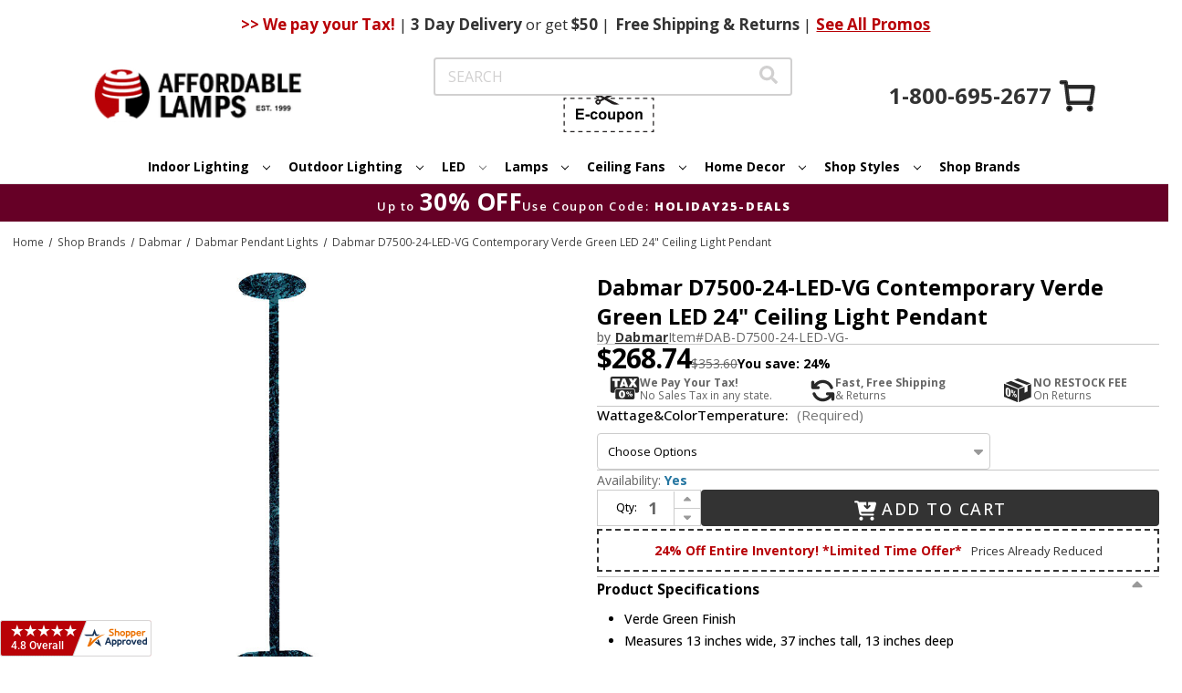

--- FILE ---
content_type: text/html;charset=UTF-8
request_url: https://imgs.signifyd.com/fp/ls_fp.html;CIS3SID=6A55C0B8A3C0A0DAA11953F19C636727?org_id=w2txo5aa&session_id=stores/2yvqhzn3by-7llgavfs9qa9rdvg&nonce=09c454416013c0c8
body_size: 15450
content:
<!DOCTYPE html><html lang="en"><title>empty</title><body><script type="text/javascript">var td_1f=td_1f||{};td_1f.td_6n=function(td_W,td_d){try{var td_B=[""];var td_n=0;for(var td_g=0;td_g<td_d.length;++td_g){td_B.push(String.fromCharCode(td_W.charCodeAt(td_n)^td_d.charCodeAt(td_g)));td_n++;
if(td_n>=td_W.length){td_n=0;}}return td_B.join("");}catch(td_x){return null;}};td_1f.td_6I=function(td_C){if(!String||!String.fromCharCode||!parseInt){return null;}try{this.td_c=td_C;this.td_d="";this.td_f=function(td_B,td_h){if(0===this.td_d.length){var td_X=this.td_c.substr(0,32);
var td_R="";for(var td_n=32;td_n<td_C.length;td_n+=2){td_R+=String.fromCharCode(parseInt(td_C.substr(td_n,2),16));}this.td_d=td_1f.td_6n(td_X,td_R);}if(this.td_d.substr){return this.td_d.substr(td_B,td_h);
}};}catch(td_z){}return null;};td_1f.td_6f=function(td_O){if(td_O===null||td_O.length===null||!String||!String.fromCharCode){return null;}var td_M=null;try{var td_x="";var td_D=[];var td_t=String.fromCharCode(48)+String.fromCharCode(48)+String.fromCharCode(48);
var td_m=0;for(var td_g=0;td_g<td_O.length;++td_g){if(65+td_m>=126){td_m=0;}var td_N=(td_t+td_O.charCodeAt(td_m++)).slice(-3);td_D.push(td_N);}var td_z=td_D.join("");td_m=0;for(var td_g=0;td_g<td_z.length;
++td_g){if(65+td_m>=126){td_m=0;}var td_S=String.fromCharCode(65+td_m++);if(td_S!==[][[]]+""){td_x+=td_S;}}td_M=td_1f.td_6n(td_x,td_z);}catch(td_H){return null;}return td_M;};td_1f.td_4I=function(td_L){if(td_L===null||td_L.length===null){return null;
}var td_V="";try{var td_j="";var td_U=0;for(var td_a=0;td_a<td_L.length;++td_a){if(65+td_U>=126){td_U=0;}var td_r=String.fromCharCode(65+td_U++);if(td_r!==[][[]]+""){td_j+=td_r;}}var td_k=td_1f.td_6n(td_j,td_L);
var td_J=td_k.match(/.{1,3}/g);for(var td_a=0;td_a<td_J.length;++td_a){td_V+=String.fromCharCode(parseInt(td_J[td_a],10));}}catch(td_K){return null;}return td_V;};td_1f.tdz_ea4f459173024a6f9530eca08fb1fc37=new td_1f.td_6I("\x65\x61\x34\x66\x34\x35\x39\x31\x37\x33\x30\x32\x34\x61\x36\x66\x39\x35\x33\x30\x65\x63\x61\x30\x38\x66\x62\x31\x66\x63\x33\x37\x31\x31\x30\x35\x34\x36\x33\x39\x34\x37\x35\x36\x34\x62\x35\x38\x34\x37\x34\x37\x36\x33\x37\x31\x36\x36\x32\x38\x36\x36\x33\x32\x35\x30\x35\x31\x34\x37\x35\x35\x31\x64\x31\x37\x34\x65\x35\x61\x35\x39\x31\x30\x30\x33\x34\x32\x30\x35\x31\x31\x35\x61\x34\x37\x31\x31\x30\x64\x35\x62\x30\x37\x35\x30\x35\x30\x35\x64\x35\x32\x35\x38\x35\x65\x34\x30\x35\x65\x35\x31\x31\x35\x35\x33\x31\x35\x34\x62\x35\x36\x35\x61\x35\x64\x30\x32\x32\x61\x32\x63\x37\x37\x35\x39\x30\x61\x31\x36\x35\x34\x30\x62\x31\x33\x34\x37\x34\x65\x30\x64\x30\x38\x35\x30\x30\x32\x35\x31\x35\x62");
function td_0n(td_F){var td_d="";var td_U=function(){var td_b=Math.floor(Math.random()*62);if(td_b<10){return td_b;}if(td_b<36){return String.fromCharCode(td_b+55);}return String.fromCharCode(td_b+61);
};while(td_d.length<td_F){td_d+=td_U();}return((typeof(td_1f.tdz_ea4f459173024a6f9530eca08fb1fc37)!=="undefined"&&typeof(td_1f.tdz_ea4f459173024a6f9530eca08fb1fc37.td_f)!=="undefined")?(td_1f.tdz_ea4f459173024a6f9530eca08fb1fc37.td_f(0,4)):null)+td_d;
}function td_5m(td_L){var td_Y=td_0n(5);if(typeof(td_2z)!==[][[]]+""){td_2z(td_Y,td_L);}return td_Y;}function td_5C(td_b,td_L,td_E){var td_R=td_L.getElementsByTagName(Number(103873).toString(18)).item(0);
var td_c=td_L.createElement(((typeof(td_1f.tdz_ea4f459173024a6f9530eca08fb1fc37)!=="undefined"&&typeof(td_1f.tdz_ea4f459173024a6f9530eca08fb1fc37.td_f)!=="undefined")?(td_1f.tdz_ea4f459173024a6f9530eca08fb1fc37.td_f(4,6)):null));
var td_D=td_5m(((typeof(td_1f.tdz_ea4f459173024a6f9530eca08fb1fc37)!=="undefined"&&typeof(td_1f.tdz_ea4f459173024a6f9530eca08fb1fc37.td_f)!=="undefined")?(td_1f.tdz_ea4f459173024a6f9530eca08fb1fc37.td_f(10,6)):null));
td_c.setAttribute(((typeof(td_1f.tdz_ea4f459173024a6f9530eca08fb1fc37)!=="undefined"&&typeof(td_1f.tdz_ea4f459173024a6f9530eca08fb1fc37.td_f)!=="undefined")?(td_1f.tdz_ea4f459173024a6f9530eca08fb1fc37.td_f(16,2)):null),td_D);
td_c.setAttribute(Number(1285914).toString(35),((typeof(td_1f.tdz_ea4f459173024a6f9530eca08fb1fc37)!=="undefined"&&typeof(td_1f.tdz_ea4f459173024a6f9530eca08fb1fc37.td_f)!=="undefined")?(td_1f.tdz_ea4f459173024a6f9530eca08fb1fc37.td_f(18,15)):null));
td_1f.td_2l(td_c);if(typeof td_E!==[][[]]+""){var td_K=false;td_c.onload=td_c.onreadystatechange=function(){if(!td_K&&(!this.readyState||this.readyState===((typeof(td_1f.tdz_ea4f459173024a6f9530eca08fb1fc37)!=="undefined"&&typeof(td_1f.tdz_ea4f459173024a6f9530eca08fb1fc37.td_f)!=="undefined")?(td_1f.tdz_ea4f459173024a6f9530eca08fb1fc37.td_f(33,6)):null)||this.readyState===((typeof(td_1f.tdz_ea4f459173024a6f9530eca08fb1fc37)!=="undefined"&&typeof(td_1f.tdz_ea4f459173024a6f9530eca08fb1fc37.td_f)!=="undefined")?(td_1f.tdz_ea4f459173024a6f9530eca08fb1fc37.td_f(39,8)):null))){td_K=true;
td_E();}};td_c.onerror=function(td_O){td_K=true;td_E();};}td_c.setAttribute(((typeof(td_1f.tdz_ea4f459173024a6f9530eca08fb1fc37)!=="undefined"&&typeof(td_1f.tdz_ea4f459173024a6f9530eca08fb1fc37.td_f)!=="undefined")?(td_1f.tdz_ea4f459173024a6f9530eca08fb1fc37.td_f(47,3)):null),td_b);
td_R.appendChild(td_c);}function td_0x(td_B,td_R,td_V,td_y){var td_d=td_y.createElement(((typeof(td_1f.tdz_ea4f459173024a6f9530eca08fb1fc37)!=="undefined"&&typeof(td_1f.tdz_ea4f459173024a6f9530eca08fb1fc37.td_f)!=="undefined")?(td_1f.tdz_ea4f459173024a6f9530eca08fb1fc37.td_f(50,3)):null));
var td_g=td_5m(((typeof(td_1f.tdz_ea4f459173024a6f9530eca08fb1fc37)!=="undefined"&&typeof(td_1f.tdz_ea4f459173024a6f9530eca08fb1fc37.td_f)!=="undefined")?(td_1f.tdz_ea4f459173024a6f9530eca08fb1fc37.td_f(53,3)):null));
td_d.setAttribute(((typeof(td_1f.tdz_ea4f459173024a6f9530eca08fb1fc37)!=="undefined"&&typeof(td_1f.tdz_ea4f459173024a6f9530eca08fb1fc37.td_f)!=="undefined")?(td_1f.tdz_ea4f459173024a6f9530eca08fb1fc37.td_f(16,2)):null),td_g);
td_d.setAttribute(((typeof(td_1f.tdz_ea4f459173024a6f9530eca08fb1fc37)!=="undefined"&&typeof(td_1f.tdz_ea4f459173024a6f9530eca08fb1fc37.td_f)!=="undefined")?(td_1f.tdz_ea4f459173024a6f9530eca08fb1fc37.td_f(56,3)):null),((typeof(td_1f.tdz_ea4f459173024a6f9530eca08fb1fc37)!=="undefined"&&typeof(td_1f.tdz_ea4f459173024a6f9530eca08fb1fc37.td_f)!=="undefined")?(td_1f.tdz_ea4f459173024a6f9530eca08fb1fc37.td_f(59,5)):null));
td_d.style.visibility=((typeof(td_1f.tdz_ea4f459173024a6f9530eca08fb1fc37)!=="undefined"&&typeof(td_1f.tdz_ea4f459173024a6f9530eca08fb1fc37.td_f)!=="undefined")?(td_1f.tdz_ea4f459173024a6f9530eca08fb1fc37.td_f(64,6)):null);
td_d.setAttribute(((typeof(td_1f.tdz_ea4f459173024a6f9530eca08fb1fc37)!=="undefined"&&typeof(td_1f.tdz_ea4f459173024a6f9530eca08fb1fc37.td_f)!=="undefined")?(td_1f.tdz_ea4f459173024a6f9530eca08fb1fc37.td_f(47,3)):null),td_R);
if(typeof td_V!==[][[]]+""){td_d.onload=td_V;td_d.onabort=td_V;td_d.onerror=td_V;td_d.oninvalid=td_V;}td_B.appendChild(td_d);}function td_0r(td_B,td_K){var td_N=td_K.getElementsByTagName(Number(103873).toString(18))[0];
td_0x(td_N,td_B,null,td_K);}td_1f.tdz_f4030aef295a4d44aa4ec3e0bd3c753b=new td_1f.td_6I("\x66\x34\x30\x33\x30\x61\x65\x66\x32\x39\x35\x61\x34\x64\x34\x34\x61\x61\x34\x65\x63\x33\x65\x30\x62\x64\x33\x63\x37\x35\x33\x62\x30\x33\x35\x30\x30\x37\x30\x30\x35\x36\x35\x33\x35\x35\x30\x33\x35\x36\x35\x62\x35\x33\x35\x33\x35\x36\x35\x33\x30\x37\x31\x32\x30\x64\x30\x30\x36\x62\x30\x61\x30\x66\x35\x37\x35\x38\x31\x36\x30\x38\x30\x32\x30\x65\x30\x66\x34\x34\x35\x37\x30\x65\x34\x34\x30\x63\x35\x36\x30\x64\x35\x66\x34\x33\x30\x30\x35\x38");
var td_1f=td_1f||{};if(typeof td_1f.td_2G===[][[]]+""){td_1f.td_2G=[];}function td_5F(td_dd){try{if(window.localStorage){var td_NJ=null;var td_ve=null;var td_Ar=window.localStorage.getItem(((typeof(td_1f.tdz_f4030aef295a4d44aa4ec3e0bd3c753b)!=="undefined"&&typeof(td_1f.tdz_f4030aef295a4d44aa4ec3e0bd3c753b.td_f)!=="undefined")?(td_1f.tdz_f4030aef295a4d44aa4ec3e0bd3c753b.td_f(0,15)):null));
if(td_Ar!==null){var td_pj=td_Ar.split("_");if(td_pj.length===2){var td_Il=td_pj[1];if(td_Il<td_d()){window.localStorage.setItem(((typeof(td_1f.tdz_f4030aef295a4d44aa4ec3e0bd3c753b)!=="undefined"&&typeof(td_1f.tdz_f4030aef295a4d44aa4ec3e0bd3c753b.td_f)!=="undefined")?(td_1f.tdz_f4030aef295a4d44aa4ec3e0bd3c753b.td_f(0,15)):null),td_5c);
td_NJ=td_5c.split("_")[0];td_ve=td_pj[0];}else{td_NJ=td_pj[0];}}else{if(td_pj.length===1){window.localStorage.setItem(((typeof(td_1f.tdz_f4030aef295a4d44aa4ec3e0bd3c753b)!=="undefined"&&typeof(td_1f.tdz_f4030aef295a4d44aa4ec3e0bd3c753b.td_f)!=="undefined")?(td_1f.tdz_f4030aef295a4d44aa4ec3e0bd3c753b.td_f(0,15)):null),td_pj[0]+"_"+td_5c.split("_")[1]);
td_NJ=td_pj[0];}else{window.localStorage.setItem(((typeof(td_1f.tdz_f4030aef295a4d44aa4ec3e0bd3c753b)!=="undefined"&&typeof(td_1f.tdz_f4030aef295a4d44aa4ec3e0bd3c753b.td_f)!=="undefined")?(td_1f.tdz_f4030aef295a4d44aa4ec3e0bd3c753b.td_f(0,15)):null),td_5c);
td_NJ=td_5c.split("_")[0];}}}else{window.localStorage.setItem(((typeof(td_1f.tdz_f4030aef295a4d44aa4ec3e0bd3c753b)!=="undefined"&&typeof(td_1f.tdz_f4030aef295a4d44aa4ec3e0bd3c753b.td_f)!=="undefined")?(td_1f.tdz_f4030aef295a4d44aa4ec3e0bd3c753b.td_f(0,15)):null),td_5c);
td_NJ=td_5c.split("_")[0];}var td_b3="";if(td_ve!==null){td_b3=((typeof(td_1f.tdz_f4030aef295a4d44aa4ec3e0bd3c753b)!=="undefined"&&typeof(td_1f.tdz_f4030aef295a4d44aa4ec3e0bd3c753b.td_f)!=="undefined")?(td_1f.tdz_f4030aef295a4d44aa4ec3e0bd3c753b.td_f(15,8)):null)+td_ve;
}var td_ew=td_6R+td_b3;if(typeof td_dd!==[][[]]+""&&td_dd===true){td_ew+=((typeof(td_1f.tdz_f4030aef295a4d44aa4ec3e0bd3c753b)!=="undefined"&&typeof(td_1f.tdz_f4030aef295a4d44aa4ec3e0bd3c753b.td_f)!=="undefined")?(td_1f.tdz_f4030aef295a4d44aa4ec3e0bd3c753b.td_f(23,4)):null)+td_1f.td_3E(((typeof(td_1f.tdz_f4030aef295a4d44aa4ec3e0bd3c753b)!=="undefined"&&typeof(td_1f.tdz_f4030aef295a4d44aa4ec3e0bd3c753b.td_f)!=="undefined")?(td_1f.tdz_f4030aef295a4d44aa4ec3e0bd3c753b.td_f(27,4)):null)+td_NJ,td_4y);
}else{td_dd=false;td_ew+=((typeof(td_1f.tdz_f4030aef295a4d44aa4ec3e0bd3c753b)!=="undefined"&&typeof(td_1f.tdz_f4030aef295a4d44aa4ec3e0bd3c753b.td_f)!=="undefined")?(td_1f.tdz_f4030aef295a4d44aa4ec3e0bd3c753b.td_f(31,4)):null)+td_1f.td_3E(((typeof(td_1f.tdz_f4030aef295a4d44aa4ec3e0bd3c753b)!=="undefined"&&typeof(td_1f.tdz_f4030aef295a4d44aa4ec3e0bd3c753b.td_f)!=="undefined")?(td_1f.tdz_f4030aef295a4d44aa4ec3e0bd3c753b.td_f(35,4)):null)+td_NJ,td_4y);
}td_5C(td_ew,document);if(typeof td_3a!==[][[]]+""){td_3a(td_dd);}return td_ew;}}catch(td_De){}}function td_4u(){td_1f.td_6W();td_1f.td_2d(document);td_y();td_5F(true);}td_1f.td_2G.push(function(){var td_2j= new td_1f.td_6I("[base64]");td_5c=(td_2j)?td_2j.td_f(123,46):null;td_6R=(td_2j)?td_2j.td_f(0,123):null;td_4y=(td_2j)?td_2j.td_f(169,34):null;});td_1f.tdz_b2537e8b9ef6469685a984570e252617=new td_1f.td_6I("\x62\x32\x35\x33\x37\x65\x38\x62\x39\x65\x66\x36\x34\x36\x39\x36\x38\x35\x61\x39\x38\x34\x35\x37\x30\x65\x32\x35\x32\x36\x31\x37\x35\x32\x30\x32\x30\x35\x30\x33\x30\x37\x35\x35\x30\x38\x35\x32");
var td_N=(function(){function td_Tl(td_U3,td_EY){td_U3=[td_U3[0]>>>16,td_U3[0]&65535,td_U3[1]>>>16,td_U3[1]&65535];td_EY=[td_EY[0]>>>16,td_EY[0]&65535,td_EY[1]>>>16,td_EY[1]&65535];var td_tU=[0,0,0,0];
td_tU[3]+=td_U3[3]+td_EY[3];td_tU[2]+=td_tU[3]>>>16;td_tU[3]&=65535;td_tU[2]+=td_U3[2]+td_EY[2];td_tU[1]+=td_tU[2]>>>16;td_tU[2]&=65535;td_tU[1]+=td_U3[1]+td_EY[1];td_tU[0]+=td_tU[1]>>>16;td_tU[1]&=65535;
td_tU[0]+=td_U3[0]+td_EY[0];td_tU[0]&=65535;return[(td_tU[0]<<16)|td_tU[1],(td_tU[2]<<16)|td_tU[3]];}function td_CI(td_hy,td_u2){td_hy=[td_hy[0]>>>16,td_hy[0]&65535,td_hy[1]>>>16,td_hy[1]&65535];td_u2=[td_u2[0]>>>16,td_u2[0]&65535,td_u2[1]>>>16,td_u2[1]&65535];
var td_l2=[0,0,0,0];td_l2[3]+=td_hy[3]*td_u2[3];td_l2[2]+=td_l2[3]>>>16;td_l2[3]&=65535;td_l2[2]+=td_hy[2]*td_u2[3];td_l2[1]+=td_l2[2]>>>16;td_l2[2]&=65535;td_l2[2]+=td_hy[3]*td_u2[2];td_l2[1]+=td_l2[2]>>>16;
td_l2[2]&=65535;td_l2[1]+=td_hy[1]*td_u2[3];td_l2[0]+=td_l2[1]>>>16;td_l2[1]&=65535;td_l2[1]+=td_hy[2]*td_u2[2];td_l2[0]+=td_l2[1]>>>16;td_l2[1]&=65535;td_l2[1]+=td_hy[3]*td_u2[1];td_l2[0]+=td_l2[1]>>>16;
td_l2[1]&=65535;td_l2[0]+=(td_hy[0]*td_u2[3])+(td_hy[1]*td_u2[2])+(td_hy[2]*td_u2[1])+(td_hy[3]*td_u2[0]);td_l2[0]&=65535;return[(td_l2[0]<<16)|td_l2[1],(td_l2[2]<<16)|td_l2[3]];}function td_PK(td_RE,td_NI){td_NI%=64;
if(td_NI===32){return[td_RE[1],td_RE[0]];}else{if(td_NI<32){return[(td_RE[0]<<td_NI)|(td_RE[1]>>>(32-td_NI)),(td_RE[1]<<td_NI)|(td_RE[0]>>>(32-td_NI))];}else{td_NI-=32;return[(td_RE[1]<<td_NI)|(td_RE[0]>>>(32-td_NI)),(td_RE[0]<<td_NI)|(td_RE[1]>>>(32-td_NI))];
}}}function td_lP(td_Wl,td_Jr){td_Jr%=64;if(td_Jr===0){return td_Wl;}else{if(td_Jr<32){return[(td_Wl[0]<<td_Jr)|(td_Wl[1]>>>(32-td_Jr)),td_Wl[1]<<td_Jr];}else{return[td_Wl[1]<<(td_Jr-32),0];}}}function td_hK(td_eb,td_eI){return[td_eb[0]^td_eI[0],td_eb[1]^td_eI[1]];
}function td_YD(td_FZ){td_FZ=td_hK(td_FZ,[0,td_FZ[0]>>>1]);td_FZ=td_CI(td_FZ,[4283543511,3981806797]);td_FZ=td_hK(td_FZ,[0,td_FZ[0]>>>1]);td_FZ=td_CI(td_FZ,[3301882366,444984403]);td_FZ=td_hK(td_FZ,[0,td_FZ[0]>>>1]);
return td_FZ;}function td_j6(td_wg,td_nQ){td_wg=td_wg||"";td_nQ=td_nQ||0;var td_Fw=td_wg.length%16;var td_oj=td_wg.length-td_Fw;var td_lF=[0,td_nQ];var td_sN=[0,td_nQ];var td_Bh=[0,0];var td_xS=[0,0];var td_Sh=[2277735313,289559509];
var td_US=[1291169091,658871167];for(var td_ZC=0;td_ZC<td_oj;td_ZC=td_ZC+16){td_Bh=[((td_wg.charCodeAt(td_ZC+4)&255))|((td_wg.charCodeAt(td_ZC+5)&255)<<8)|((td_wg.charCodeAt(td_ZC+6)&255)<<16)|((td_wg.charCodeAt(td_ZC+7)&255)<<24),((td_wg.charCodeAt(td_ZC)&255))|((td_wg.charCodeAt(td_ZC+1)&255)<<8)|((td_wg.charCodeAt(td_ZC+2)&255)<<16)|((td_wg.charCodeAt(td_ZC+3)&255)<<24)];
td_xS=[((td_wg.charCodeAt(td_ZC+12)&255))|((td_wg.charCodeAt(td_ZC+13)&255)<<8)|((td_wg.charCodeAt(td_ZC+14)&255)<<16)|((td_wg.charCodeAt(td_ZC+15)&255)<<24),((td_wg.charCodeAt(td_ZC+8)&255))|((td_wg.charCodeAt(td_ZC+9)&255)<<8)|((td_wg.charCodeAt(td_ZC+10)&255)<<16)|((td_wg.charCodeAt(td_ZC+11)&255)<<24)];
td_Bh=td_CI(td_Bh,td_Sh);td_Bh=td_PK(td_Bh,31);td_Bh=td_CI(td_Bh,td_US);td_lF=td_hK(td_lF,td_Bh);td_lF=td_PK(td_lF,27);td_lF=td_Tl(td_lF,td_sN);td_lF=td_Tl(td_CI(td_lF,[0,5]),[0,1390208809]);td_xS=td_CI(td_xS,td_US);
td_xS=td_PK(td_xS,33);td_xS=td_CI(td_xS,td_Sh);td_sN=td_hK(td_sN,td_xS);td_sN=td_PK(td_sN,31);td_sN=td_Tl(td_sN,td_lF);td_sN=td_Tl(td_CI(td_sN,[0,5]),[0,944331445]);}td_Bh=[0,0];td_xS=[0,0];switch(td_Fw){case 15:td_xS=td_hK(td_xS,td_lP([0,td_wg.charCodeAt(td_ZC+14)],48));
case 14:td_xS=td_hK(td_xS,td_lP([0,td_wg.charCodeAt(td_ZC+13)],40));case 13:td_xS=td_hK(td_xS,td_lP([0,td_wg.charCodeAt(td_ZC+12)],32));case 12:td_xS=td_hK(td_xS,td_lP([0,td_wg.charCodeAt(td_ZC+11)],24));
case 11:td_xS=td_hK(td_xS,td_lP([0,td_wg.charCodeAt(td_ZC+10)],16));case 10:td_xS=td_hK(td_xS,td_lP([0,td_wg.charCodeAt(td_ZC+9)],8));case 9:td_xS=td_hK(td_xS,[0,td_wg.charCodeAt(td_ZC+8)]);td_xS=td_CI(td_xS,td_US);
td_xS=td_PK(td_xS,33);td_xS=td_CI(td_xS,td_Sh);td_sN=td_hK(td_sN,td_xS);case 8:td_Bh=td_hK(td_Bh,td_lP([0,td_wg.charCodeAt(td_ZC+7)],56));case 7:td_Bh=td_hK(td_Bh,td_lP([0,td_wg.charCodeAt(td_ZC+6)],48));
case 6:td_Bh=td_hK(td_Bh,td_lP([0,td_wg.charCodeAt(td_ZC+5)],40));case 5:td_Bh=td_hK(td_Bh,td_lP([0,td_wg.charCodeAt(td_ZC+4)],32));case 4:td_Bh=td_hK(td_Bh,td_lP([0,td_wg.charCodeAt(td_ZC+3)],24));case 3:td_Bh=td_hK(td_Bh,td_lP([0,td_wg.charCodeAt(td_ZC+2)],16));
case 2:td_Bh=td_hK(td_Bh,td_lP([0,td_wg.charCodeAt(td_ZC+1)],8));case 1:td_Bh=td_hK(td_Bh,[0,td_wg.charCodeAt(td_ZC)]);td_Bh=td_CI(td_Bh,td_Sh);td_Bh=td_PK(td_Bh,31);td_Bh=td_CI(td_Bh,td_US);td_lF=td_hK(td_lF,td_Bh);
}td_lF=td_hK(td_lF,[0,td_wg.length]);td_sN=td_hK(td_sN,[0,td_wg.length]);td_lF=td_Tl(td_lF,td_sN);td_sN=td_Tl(td_sN,td_lF);td_lF=td_YD(td_lF);td_sN=td_YD(td_sN);td_lF=td_Tl(td_lF,td_sN);td_sN=td_Tl(td_sN,td_lF);
return(((typeof(td_1f.tdz_b2537e8b9ef6469685a984570e252617)!=="undefined"&&typeof(td_1f.tdz_b2537e8b9ef6469685a984570e252617.td_f)!=="undefined")?(td_1f.tdz_b2537e8b9ef6469685a984570e252617.td_f(0,8)):null)+(td_lF[0]>>>0).toString(16)).slice(-8)+(((typeof(td_1f.tdz_b2537e8b9ef6469685a984570e252617)!=="undefined"&&typeof(td_1f.tdz_b2537e8b9ef6469685a984570e252617.td_f)!=="undefined")?(td_1f.tdz_b2537e8b9ef6469685a984570e252617.td_f(0,8)):null)+(td_lF[1]>>>0).toString(16)).slice(-8)+(((typeof(td_1f.tdz_b2537e8b9ef6469685a984570e252617)!=="undefined"&&typeof(td_1f.tdz_b2537e8b9ef6469685a984570e252617.td_f)!=="undefined")?(td_1f.tdz_b2537e8b9ef6469685a984570e252617.td_f(0,8)):null)+(td_sN[0]>>>0).toString(16)).slice(-8)+(((typeof(td_1f.tdz_b2537e8b9ef6469685a984570e252617)!=="undefined"&&typeof(td_1f.tdz_b2537e8b9ef6469685a984570e252617.td_f)!=="undefined")?(td_1f.tdz_b2537e8b9ef6469685a984570e252617.td_f(0,8)):null)+(td_sN[1]>>>0).toString(16)).slice(-8);
}return{murmur3_hash128:td_j6};})();function td_3j(td_mZ,td_zd){return td_N.murmur3_hash128(td_mZ,td_zd);}var td_0o={};td_0o.td_2P=function(td_M,td_D){td_D=(typeof td_D===[][[]]+"")?true:td_D;if(td_D){td_M=td_2B.td_1w(td_M);}var td_V=[1518500249,1859775393,2400959708,3395469782];td_M+=String.fromCharCode(128);
var td_R=td_M.length/4+2;var td_Y=Math.ceil(td_R/16);var td_X=new Array(td_Y);for(var td_N=0;td_N<td_Y;td_N++){td_X[td_N]=new Array(16);for(var td_a=0;td_a<16;td_a++){td_X[td_N][td_a]=(td_M.charCodeAt(td_N*64+td_a*4)<<24)|(td_M.charCodeAt(td_N*64+td_a*4+1)<<16)|(td_M.charCodeAt(td_N*64+td_a*4+2)<<8)|(td_M.charCodeAt(td_N*64+td_a*4+3));
}}td_X[td_Y-1][14]=((td_M.length-1)*8)/Math.pow(2,32);td_X[td_Y-1][14]=Math.floor(td_X[td_Y-1][14]);td_X[td_Y-1][15]=((td_M.length-1)*8)&4294967295;var td_S=1732584193;var td_B=4023233417;var td_Z=2562383102;
var td_u=271733878;var td_K=3285377520;var td_v=new Array(80);var td_E,td_b,td_y,td_g,td_f;for(var td_N=0;td_N<td_Y;td_N++){for(var td_i=0;td_i<16;td_i++){td_v[td_i]=td_X[td_N][td_i];}for(var td_i=16;td_i<80;
td_i++){td_v[td_i]=td_0o.td_0u(td_v[td_i-3]^td_v[td_i-8]^td_v[td_i-14]^td_v[td_i-16],1);}td_E=td_S;td_b=td_B;td_y=td_Z;td_g=td_u;td_f=td_K;for(var td_i=0;td_i<80;td_i++){var td_L=Math.floor(td_i/20);var td_m=(td_0o.td_0u(td_E,5)+td_0o.f(td_L,td_b,td_y,td_g)+td_f+td_V[td_L]+td_v[td_i])&4294967295;
td_f=td_g;td_g=td_y;td_y=td_0o.td_0u(td_b,30);td_b=td_E;td_E=td_m;}td_S=(td_S+td_E)&4294967295;td_B=(td_B+td_b)&4294967295;td_Z=(td_Z+td_y)&4294967295;td_u=(td_u+td_g)&4294967295;td_K=(td_K+td_f)&4294967295;
}return td_0o.td_5v(td_S)+td_0o.td_5v(td_B)+td_0o.td_5v(td_Z)+td_0o.td_5v(td_u)+td_0o.td_5v(td_K);};td_0o.f=function(td_N,td_X,td_V,td_G){switch(td_N){case 0:return(td_X&td_V)^(~td_X&td_G);case 1:return td_X^td_V^td_G;
case 2:return(td_X&td_V)^(td_X&td_G)^(td_V&td_G);case 3:return td_X^td_V^td_G;}};td_0o.td_0u=function(td_R,td_O){return(td_R<<td_O)|(td_R>>>(32-td_O));};td_0o.td_5v=function(td_v){var td_f="",td_N;for(var td_O=7;
td_O>=0;td_O--){td_N=(td_v>>>(td_O*4))&15;td_f+=td_N.toString(16);}return td_f;};var td_2B={};td_2B.td_1w=function(td_L){var td_E=td_L.replace(/[\u0080-\u07ff]/g,function(td_Y){var td_R=td_Y.charCodeAt(0);
return String.fromCharCode(192|td_R>>6,128|td_R&63);});td_E=td_E.replace(/[\u0800-\uffff]/g,function(td_Z){var td_b=td_Z.charCodeAt(0);return String.fromCharCode(224|td_b>>12,128|td_b>>6&63,128|td_b&63);
});return td_E;};function td_2k(td_K){return td_0o.td_2P(td_K,true);}td_1f.tdz_579ea1de24f244eca07ea523d6797058=new td_1f.td_6I("\x35\x37\x39\x65\x61\x31\x64\x65\x32\x34\x66\x32\x34\x34\x65\x63\x61\x30\x37\x65\x61\x35\x32\x33\x64\x36\x37\x39\x37\x30\x35\x38\x30\x30\x30\x30\x30\x38\x35\x64\x32\x37\x37\x30\x32\x36\x32\x37\x30\x32\x30\x34\x35\x34\x37\x37\x31\x32\x35\x30\x30\x34\x31\x37\x30\x30\x30\x64\x31\x31\x30\x33\x31\x33");
var td_1f=td_1f||{};if(typeof td_1f.td_2G===[][[]]+""){td_1f.td_2G=[];}var td_3J=((typeof(td_1f.tdz_579ea1de24f244eca07ea523d6797058)!=="undefined"&&typeof(td_1f.tdz_579ea1de24f244eca07ea523d6797058.td_f)!=="undefined")?(td_1f.tdz_579ea1de24f244eca07ea523d6797058.td_f(0,12)):null);
function td_3a(td_gV){if(typeof td_0G===[][[]]+""){return null;}try{var td_dJ=td_0G;var td_Tt=window.localStorage.getItem(td_3J);if(td_Tt!==null&&td_Tt.length>0){td_dJ+=((typeof(td_1f.tdz_579ea1de24f244eca07ea523d6797058)!=="undefined"&&typeof(td_1f.tdz_579ea1de24f244eca07ea523d6797058.td_f)!=="undefined")?(td_1f.tdz_579ea1de24f244eca07ea523d6797058.td_f(12,6)):null)+td_Tt;
if(td_Tt[0]!=="_"){td_2V("_"+td_Tt);}}if(td_gV===true){td_dJ+=((typeof(td_1f.tdz_579ea1de24f244eca07ea523d6797058)!=="undefined"&&typeof(td_1f.tdz_579ea1de24f244eca07ea523d6797058.td_f)!=="undefined")?(td_1f.tdz_579ea1de24f244eca07ea523d6797058.td_f(18,3)):null);
}td_5C(td_dJ,document);return td_dJ;}catch(td_CQ){}return null;}function td_2V(td_DS){try{window.localStorage.setItem(td_3J,td_DS);}catch(td_t2){}return null;}td_1f.td_2G.push(function(){var td_5R= new td_1f.td_6I("[base64]");td_0G=(td_5R)?td_5R.td_f(0,119):null;});var td_1f=td_1f||{};td_1f.td_5n=function(){};td_1f.hasDebug=false;td_1f.trace=function(){};td_1f.hasTrace=false;td_1f.tdz_6a5368aeaf644371a13a1c0f61787845=new td_1f.td_6I("\x36\x61\x35\x33\x36\x38\x61\x65\x61\x66\x36\x34\x34\x33\x37\x31\x61\x31\x33\x61\x31\x63\x30\x66\x36\x31\x37\x38\x37\x38\x34\x35\x31\x36\x32\x65\x36\x35\x36\x31\x31\x39\x31\x38\x32\x65\x33\x35\x33\x33\x32\x39\x34\x36\x35\x31\x34\x36\x35\x32\x31\x37\x37\x65\x33\x31\x36\x35\x31\x63\x34\x31\x37\x65\x33\x33\x36\x34\x32\x39\x34\x36\x35\x34\x34\x35\x35\x39\x31\x37\x36\x63\x35\x62\x34\x30\x35\x35\x30\x39\x37\x61\x34\x33\x35\x33\x34\x61\x30\x30\x34\x35\x32\x63\x30\x66\x35\x38\x35\x64\x37\x31\x35\x37\x35\x30\x35\x34\x34\x65\x37\x34\x35\x37\x30\x36\x35\x34\x32\x36\x35\x34\x30\x31\x31\x39\x37\x34\x35\x33\x35\x66\x37\x32\x35\x63\x35\x33\x37\x34\x31\x39\x32\x34\x35\x31\x35\x34\x37\x37\x37\x64\x30\x35\x30\x32\x30\x38\x32\x39\x36\x35\x31\x62\x37\x31\x35\x37\x35\x30\x35\x38\x32\x65\x36\x32\x36\x61\x30\x30\x37\x33\x31\x31\x35\x66\x31\x31\x34\x35\x35\x34\x34\x35\x36\x31\x35\x36\x35\x36\x35\x30\x35\x30\x34\x65\x33\x32\x35\x34\x35\x65\x34\x35\x34\x64\x30\x66\x30\x32\x32\x33\x31\x34\x35\x39\x34\x33\x34\x37\x35\x36\x34\x35\x36\x34\x32\x32\x37\x33\x34\x31\x30\x65\x34\x36\x31\x30\x35\x35\x31\x34\x36\x33\x37\x32\x37\x61\x35\x37\x35\x35\x35\x31\x35\x38\x35\x30\x36\x36\x31\x34\x35\x33\x35\x35\x35\x66\x35\x36\x32\x32\x30\x64\x31\x33\x30\x39\x35\x62\x35\x31\x37\x62\x35\x65\x35\x39\x35\x38\x33\x36\x35\x34\x35\x31\x32\x65\x35\x63\x30\x64\x35\x39\x33\x31\x35\x33\x35\x33\x31\x38\x37\x65\x34\x66\x35\x31\x37\x62\x36\x36\x37\x30\x30\x38\x34\x37\x35\x36\x35\x30\x35\x37\x31\x39\x32\x36\x31\x33\x30\x66\x37\x39\x36\x37\x36\x63\x35\x61\x35\x36\x35\x65\x32\x63\x35\x38\x31\x63\x32\x63\x35\x38\x31\x36\x35\x39\x32\x34\x34\x34\x35\x65\x34\x30\x34\x62\x35\x32\x34\x61\x37\x35\x34\x35\x34\x36\x30\x64\x35\x30\x36\x30\x35\x37\x35\x65\x30\x30\x31\x37\x30\x38\x33\x30\x35\x33\x34\x36\x34\x37\x35\x61\x35\x38\x35\x66\x30\x38\x37\x32\x35\x32\x30\x33\x37\x61\x32\x37\x37\x35\x32\x64\x35\x39\x35\x66\x34\x36\x34\x64\x35\x32\x34\x61\x35\x62\x34\x37\x37\x35\x30\x30\x35\x38\x35\x61\x35\x38\x35\x37\x32\x66\x30\x30\x31\x35\x31\x35\x35\x35\x35\x35\x34\x34\x35\x36\x37\x61\x36\x32\x32\x38\x37\x34\x37\x36\x31\x39\x34\x31\x30\x66\x35\x66\x31\x34\x35\x33\x34\x33\x37\x65\x37\x64\x37\x61\x35\x37\x35\x36\x35\x63\x35\x61\x30\x34\x36\x31\x34\x31\x35\x66\x35\x63\x30\x34\x30\x62\x31\x35\x31\x34\x34\x30\x37\x33\x35\x31\x35\x30\x35\x63\x35\x65\x32\x63\x35\x65\x34\x39\x30\x38\x35\x64\x30\x66\x35\x31\x33\x31\x35\x66\x35\x66\x36\x30\x35\x31\x35\x39\x35\x63\x35\x62\x34\x32\x34\x35\x32\x63\x35\x34\x35\x30\x36\x31\x35\x31\x30\x66\x30\x31\x30\x65\x31\x31\x34\x35\x31\x34\x36\x34\x35\x62\x35\x38\x35\x66\x30\x34\x37\x30\x35\x64\x30\x35\x34\x33\x30\x63\x35\x39\x30\x32\x37\x39\x34\x31\x35\x32\x35\x36\x37\x35\x36\x62\x37\x30\x36\x36\x34\x33\x30\x66\x37\x61\x36\x30\x37\x61\x35\x31\x30\x66\x31\x30\x31\x39\x34\x36\x35\x37\x34\x36\x35\x39\x37\x66\x35\x65\x35\x66\x31\x34\x34\x39\x37\x31\x30\x64\x35\x30\x30\x30\x35\x62\x32\x34\x35\x33\x34\x33\x34\x35\x34\x31\x35\x65\x36\x38\x35\x63\x35\x61\x35\x38\x30\x34\x35\x63\x36\x33\x35\x65\x35\x37\x30\x66\x30\x30\x34\x65\x30\x66\x36\x36\x35\x62\x35\x30\x35\x61\x36\x37\x35\x30\x30\x35\x37\x64\x35\x61\x30\x66\x34\x34\x31\x62\x31\x30\x30\x37\x35\x37\x34\x33\x35\x34\x35\x30\x36\x30\x35\x31\x35\x61\x35\x31\x35\x39\x31\x36\x34\x36\x31\x33\x30\x37\x30\x38\x33\x36\x30\x63\x30\x66\x30\x32\x35\x39\x34\x33\x34\x37\x31\x33\x30\x66\x31\x66\x35\x30\x36\x36\x35\x61\x30\x66\x35\x35\x30\x63\x34\x37\x31\x35\x31\x36\x30\x39\x36\x30\x35\x31\x35\x39\x35\x63\x35\x62\x34\x32\x34\x35\x34\x31\x30\x32\x36\x34\x35\x66\x35\x36\x30\x35\x30\x61\x31\x36\x31\x35\x31\x36\x36\x32\x35\x64\x34\x30\x34\x33\x35\x30\x33\x36\x35\x38\x35\x64\x30\x35\x35\x65\x31\x34\x34\x33\x34\x36\x36\x35\x35\x34\x34\x35\x34\x65\x35\x32\x34\x61\x31\x34\x30\x37\x30\x36\x35\x31\x30\x36\x36\x34\x35\x66\x35\x36\x30\x35\x30\x61\x31\x36\x31\x35\x31\x36\x36\x63\x36\x34\x36\x34\x35\x65\x35\x66\x30\x35\x35\x65\x34\x34\x31\x32\x31\x31\x35\x31\x30\x30\x35\x36\x30\x36\x36\x36\x35\x65\x35\x36\x35\x33\x35\x37\x34\x33\x34\x36\x31\x36\x32\x63\x37\x30\x36\x34\x35\x66\x35\x36\x30\x35\x30\x61\x31\x36\x31\x35\x31\x36\x30\x64\x30\x63\x36\x34\x35\x65\x35\x66\x30\x35\x35\x65\x34\x34\x31\x32\x31\x31\x35\x61\x30\x35\x33\x31\x35\x66\x35\x66\x35\x33\x35\x37\x34\x30\x34\x62\x31\x34\x37\x62\x36\x32\x34\x31\x30\x31\x31\x64\x30\x36\x36\x66\x30\x38\x30\x62\x30\x35\x30\x39\x34\x31\x34\x37\x31\x34\x37\x30\x37\x32\x36\x36\x30\x38\x35\x66\x35\x37\x30\x65\x34\x36\x31\x30\x31\x30\x35\x35\x31\x38\x30\x30\x30\x36\x37\x35\x35\x36\x35\x62\x31\x34\x37\x61\x36\x35\x34\x31\x36\x64\x37\x65\x35\x37\x35\x62\x34\x31\x32\x61\x33\x32\x33\x31\x35\x66\x35\x61\x35\x30\x35\x63\x34\x30\x34\x32\x34\x31\x36\x31\x35\x62\x30\x65\x35\x66\x30\x36\x31\x30\x35\x30\x31\x38\x30\x31\x36\x30\x35\x31\x35\x39\x35\x63\x35\x62\x34\x32\x34\x35\x34\x31\x36\x35\x35\x62\x35\x39\x35\x36\x30\x34\x34\x35\x35\x36\x34\x38\x30\x36\x36\x33\x35\x64\x35\x64\x35\x33\x35\x65\x31\x36\x34\x32\x31\x33\x33\x31\x35\x39\x30\x63\x35\x65\x30\x33\x31\x36\x30\x39\x31\x39\x30\x38\x36\x30\x35\x31\x35\x61\x35\x31\x35\x39\x31\x36\x34\x36\x31\x33\x36\x36\x35\x30\x30\x65\x30\x62\x30\x34\x34\x36\x30\x65\x31\x61\x30\x35\x36\x34\x35\x65\x35\x66\x30\x35\x35\x65\x34\x34\x31\x32\x31\x31\x33\x33\x35\x38\x30\x39\x35\x38\x35\x34\x31\x37\x30\x39\x30\x37\x31\x36\x30\x34\x34\x30\x35\x38\x30\x61\x35\x62\x35\x63\x34\x31\x35\x36\x33\x36\x30\x63\x30\x66\x30\x32\x35\x39\x34\x33\x34\x37\x31\x33\x30\x36\x30\x30\x32\x63\x35\x30\x35\x30\x32\x38\x35\x66\x31\x37\x35\x35\x30\x61\x36\x30\x35\x38\x34\x34\x35\x31\x35\x38\x35\x36\x37\x62\x36\x36\x35\x66\x33\x31\x35\x34\x35\x37\x31\x36\x36\x30\x34\x31\x30\x63\x32\x65\x33\x35\x31\x36\x37\x62\x36\x34\x36\x31\x35\x65\x34\x32\x34\x31\x35\x66\x35\x63\x31\x35\x31\x31\x30\x32\x31\x30\x31\x30\x35\x37\x35\x64\x35\x65\x35\x63\x31\x37\x36\x64\x36\x36\x37\x39\x35\x39\x30\x33\x35\x66\x35\x36\x35\x35\x34\x63\x33\x61\x30\x61\x30\x33\x30\x63\x35\x33\x35\x37\x34\x30\x31\x33\x36\x34\x35\x30\x30\x37\x35\x30\x34\x31\x30\x38\x36\x33\x30\x36\x35\x64\x30\x39\x34\x32\x35\x34\x37\x39\x35\x37\x34\x33\x35\x31\x35\x32\x35\x63\x35\x35\x30\x30\x34\x31\x35\x61\x35\x39\x35\x36\x33\x63\x31\x36\x30\x30\x30\x30\x35\x37\x34\x36\x35\x64\x35\x31\x34\x35\x35\x30\x31\x37\x35\x34\x30\x39\x34\x65\x31\x65\x32\x31\x34\x32\x30\x37\x34\x30\x35\x34\x35\x32\x35\x63\x35\x30\x35\x64\x30\x65\x31\x61\x31\x39\x31\x31\x34\x30\x35\x35\x35\x30\x35\x31\x30\x66\x35\x66\x34\x65\x34\x39\x35\x66\x36\x34\x35\x63\x35\x63\x35\x39\x35\x34\x34\x65\x35\x38\x36\x33\x30\x30\x35\x35\x31\x30\x34\x34\x31\x34\x35\x66\x35\x66\x35\x30\x35\x31\x36\x37\x35\x39\x35\x30\x31\x35\x36\x65\x31\x31\x35\x39\x35\x32\x34\x32\x35\x65\x30\x65\x31\x37\x30\x63\x33\x30\x35\x33\x34\x36\x34\x37\x35\x61\x35\x38\x35\x66\x32\x30\x35\x66\x35\x37\x31\x33\x35\x65\x30\x61\x35\x34\x34\x36\x30\x37\x30\x39\x34\x37\x34\x30\x31\x37\x36\x62\x35\x31\x35\x32\x35\x39\x30\x34\x31\x35\x37\x35\x35\x61\x34\x64\x30\x34\x30\x62\x31\x35\x34\x36\x37\x66\x35\x37\x35\x62\x35\x64\x34\x34");
var td_1f=td_1f||{};var td_T=0;var td_I=1;var td_j=2;var td_h=3;var td_Q=4;td_1f.td_1P=td_T;var td_1I={td_1J:function(){if(typeof navigator!==[][[]]+""){this.td_n(navigator.userAgent,navigator.vendor,navigator.platform,navigator.appVersion,window.opera);
}},td_n:function(td_t,td_F,td_m,td_X,td_N){this.td_e=[{string:td_t,subString:((typeof(td_1f.tdz_6a5368aeaf644371a13a1c0f61787845)!=="undefined"&&typeof(td_1f.tdz_6a5368aeaf644371a13a1c0f61787845.td_f)!=="undefined")?(td_1f.tdz_6a5368aeaf644371a13a1c0f61787845.td_f(0,5)):null),versionSearch:((typeof(td_1f.tdz_6a5368aeaf644371a13a1c0f61787845)!=="undefined"&&typeof(td_1f.tdz_6a5368aeaf644371a13a1c0f61787845.td_f)!=="undefined")?(td_1f.tdz_6a5368aeaf644371a13a1c0f61787845.td_f(5,4)):null),identity:((typeof(td_1f.tdz_6a5368aeaf644371a13a1c0f61787845)!=="undefined"&&typeof(td_1f.tdz_6a5368aeaf644371a13a1c0f61787845.td_f)!=="undefined")?(td_1f.tdz_6a5368aeaf644371a13a1c0f61787845.td_f(9,5)):null)},{string:td_t,subString:((typeof(td_1f.tdz_6a5368aeaf644371a13a1c0f61787845)!=="undefined"&&typeof(td_1f.tdz_6a5368aeaf644371a13a1c0f61787845.td_f)!=="undefined")?(td_1f.tdz_6a5368aeaf644371a13a1c0f61787845.td_f(14,5)):null),versionSearch:((typeof(td_1f.tdz_6a5368aeaf644371a13a1c0f61787845)!=="undefined"&&typeof(td_1f.tdz_6a5368aeaf644371a13a1c0f61787845.td_f)!=="undefined")?(td_1f.tdz_6a5368aeaf644371a13a1c0f61787845.td_f(19,4)):null),identity:((typeof(td_1f.tdz_6a5368aeaf644371a13a1c0f61787845)!=="undefined"&&typeof(td_1f.tdz_6a5368aeaf644371a13a1c0f61787845.td_f)!=="undefined")?(td_1f.tdz_6a5368aeaf644371a13a1c0f61787845.td_f(23,11)):null)},{string:td_t,subString:((typeof(td_1f.tdz_6a5368aeaf644371a13a1c0f61787845)!=="undefined"&&typeof(td_1f.tdz_6a5368aeaf644371a13a1c0f61787845.td_f)!=="undefined")?(td_1f.tdz_6a5368aeaf644371a13a1c0f61787845.td_f(34,10)):null),versionSearch:((typeof(td_1f.tdz_6a5368aeaf644371a13a1c0f61787845)!=="undefined"&&typeof(td_1f.tdz_6a5368aeaf644371a13a1c0f61787845.td_f)!=="undefined")?(td_1f.tdz_6a5368aeaf644371a13a1c0f61787845.td_f(34,10)):null),identity:((typeof(td_1f.tdz_6a5368aeaf644371a13a1c0f61787845)!=="undefined"&&typeof(td_1f.tdz_6a5368aeaf644371a13a1c0f61787845.td_f)!=="undefined")?(td_1f.tdz_6a5368aeaf644371a13a1c0f61787845.td_f(34,10)):null)},{string:td_t,subString:((typeof(td_1f.tdz_6a5368aeaf644371a13a1c0f61787845)!=="undefined"&&typeof(td_1f.tdz_6a5368aeaf644371a13a1c0f61787845.td_f)!=="undefined")?(td_1f.tdz_6a5368aeaf644371a13a1c0f61787845.td_f(44,5)):null),versionSearch:((typeof(td_1f.tdz_6a5368aeaf644371a13a1c0f61787845)!=="undefined"&&typeof(td_1f.tdz_6a5368aeaf644371a13a1c0f61787845.td_f)!=="undefined")?(td_1f.tdz_6a5368aeaf644371a13a1c0f61787845.td_f(49,4)):null),identity:((typeof(td_1f.tdz_6a5368aeaf644371a13a1c0f61787845)!=="undefined"&&typeof(td_1f.tdz_6a5368aeaf644371a13a1c0f61787845.td_f)!=="undefined")?(td_1f.tdz_6a5368aeaf644371a13a1c0f61787845.td_f(49,4)):null)},{string:td_t,subString:((typeof(td_1f.tdz_6a5368aeaf644371a13a1c0f61787845)!=="undefined"&&typeof(td_1f.tdz_6a5368aeaf644371a13a1c0f61787845.td_f)!=="undefined")?(td_1f.tdz_6a5368aeaf644371a13a1c0f61787845.td_f(53,4)):null),versionSearch:((typeof(td_1f.tdz_6a5368aeaf644371a13a1c0f61787845)!=="undefined"&&typeof(td_1f.tdz_6a5368aeaf644371a13a1c0f61787845.td_f)!=="undefined")?(td_1f.tdz_6a5368aeaf644371a13a1c0f61787845.td_f(57,3)):null),identity:((typeof(td_1f.tdz_6a5368aeaf644371a13a1c0f61787845)!=="undefined"&&typeof(td_1f.tdz_6a5368aeaf644371a13a1c0f61787845.td_f)!=="undefined")?(td_1f.tdz_6a5368aeaf644371a13a1c0f61787845.td_f(49,4)):null)},{string:td_t,subString:((typeof(td_1f.tdz_6a5368aeaf644371a13a1c0f61787845)!=="undefined"&&typeof(td_1f.tdz_6a5368aeaf644371a13a1c0f61787845.td_f)!=="undefined")?(td_1f.tdz_6a5368aeaf644371a13a1c0f61787845.td_f(60,5)):null),versionSearch:((typeof(td_1f.tdz_6a5368aeaf644371a13a1c0f61787845)!=="undefined"&&typeof(td_1f.tdz_6a5368aeaf644371a13a1c0f61787845.td_f)!=="undefined")?(td_1f.tdz_6a5368aeaf644371a13a1c0f61787845.td_f(65,4)):null),identity:((typeof(td_1f.tdz_6a5368aeaf644371a13a1c0f61787845)!=="undefined"&&typeof(td_1f.tdz_6a5368aeaf644371a13a1c0f61787845.td_f)!=="undefined")?(td_1f.tdz_6a5368aeaf644371a13a1c0f61787845.td_f(49,4)):null)},{string:td_t,subString:((typeof(td_1f.tdz_6a5368aeaf644371a13a1c0f61787845)!=="undefined"&&typeof(td_1f.tdz_6a5368aeaf644371a13a1c0f61787845.td_f)!=="undefined")?(td_1f.tdz_6a5368aeaf644371a13a1c0f61787845.td_f(69,7)):null),versionSearch:((typeof(td_1f.tdz_6a5368aeaf644371a13a1c0f61787845)!=="undefined"&&typeof(td_1f.tdz_6a5368aeaf644371a13a1c0f61787845.td_f)!=="undefined")?(td_1f.tdz_6a5368aeaf644371a13a1c0f61787845.td_f(76,6)):null),identity:((typeof(td_1f.tdz_6a5368aeaf644371a13a1c0f61787845)!=="undefined"&&typeof(td_1f.tdz_6a5368aeaf644371a13a1c0f61787845.td_f)!=="undefined")?(td_1f.tdz_6a5368aeaf644371a13a1c0f61787845.td_f(49,4)):null)},{string:td_t,subString:((typeof(td_1f.tdz_6a5368aeaf644371a13a1c0f61787845)!=="undefined"&&typeof(td_1f.tdz_6a5368aeaf644371a13a1c0f61787845.td_f)!=="undefined")?(td_1f.tdz_6a5368aeaf644371a13a1c0f61787845.td_f(82,9)):null),versionSearch:((typeof(td_1f.tdz_6a5368aeaf644371a13a1c0f61787845)!=="undefined"&&typeof(td_1f.tdz_6a5368aeaf644371a13a1c0f61787845.td_f)!=="undefined")?(td_1f.tdz_6a5368aeaf644371a13a1c0f61787845.td_f(82,9)):null),identity:((typeof(td_1f.tdz_6a5368aeaf644371a13a1c0f61787845)!=="undefined"&&typeof(td_1f.tdz_6a5368aeaf644371a13a1c0f61787845.td_f)!=="undefined")?(td_1f.tdz_6a5368aeaf644371a13a1c0f61787845.td_f(91,6)):null)},{string:td_t,subString:((typeof(td_1f.tdz_6a5368aeaf644371a13a1c0f61787845)!=="undefined"&&typeof(td_1f.tdz_6a5368aeaf644371a13a1c0f61787845.td_f)!=="undefined")?(td_1f.tdz_6a5368aeaf644371a13a1c0f61787845.td_f(97,14)):null),identity:((typeof(td_1f.tdz_6a5368aeaf644371a13a1c0f61787845)!=="undefined"&&typeof(td_1f.tdz_6a5368aeaf644371a13a1c0f61787845.td_f)!=="undefined")?(td_1f.tdz_6a5368aeaf644371a13a1c0f61787845.td_f(97,14)):null)},{string:td_t,subString:((typeof(td_1f.tdz_6a5368aeaf644371a13a1c0f61787845)!=="undefined"&&typeof(td_1f.tdz_6a5368aeaf644371a13a1c0f61787845.td_f)!=="undefined")?(td_1f.tdz_6a5368aeaf644371a13a1c0f61787845.td_f(111,9)):null),identity:((typeof(td_1f.tdz_6a5368aeaf644371a13a1c0f61787845)!=="undefined"&&typeof(td_1f.tdz_6a5368aeaf644371a13a1c0f61787845.td_f)!=="undefined")?(td_1f.tdz_6a5368aeaf644371a13a1c0f61787845.td_f(111,9)):null)},{string:td_t,subString:((typeof(td_1f.tdz_6a5368aeaf644371a13a1c0f61787845)!=="undefined"&&typeof(td_1f.tdz_6a5368aeaf644371a13a1c0f61787845.td_f)!=="undefined")?(td_1f.tdz_6a5368aeaf644371a13a1c0f61787845.td_f(120,8)):null),identity:((typeof(td_1f.tdz_6a5368aeaf644371a13a1c0f61787845)!=="undefined"&&typeof(td_1f.tdz_6a5368aeaf644371a13a1c0f61787845.td_f)!=="undefined")?(td_1f.tdz_6a5368aeaf644371a13a1c0f61787845.td_f(111,9)):null)},{string:td_t,subString:((typeof(td_1f.tdz_6a5368aeaf644371a13a1c0f61787845)!=="undefined"&&typeof(td_1f.tdz_6a5368aeaf644371a13a1c0f61787845.td_f)!=="undefined")?(td_1f.tdz_6a5368aeaf644371a13a1c0f61787845.td_f(128,6)):null),identity:((typeof(td_1f.tdz_6a5368aeaf644371a13a1c0f61787845)!=="undefined"&&typeof(td_1f.tdz_6a5368aeaf644371a13a1c0f61787845.td_f)!=="undefined")?(td_1f.tdz_6a5368aeaf644371a13a1c0f61787845.td_f(128,6)):null)},{string:td_t,subString:((typeof(td_1f.tdz_6a5368aeaf644371a13a1c0f61787845)!=="undefined"&&typeof(td_1f.tdz_6a5368aeaf644371a13a1c0f61787845.td_f)!=="undefined")?(td_1f.tdz_6a5368aeaf644371a13a1c0f61787845.td_f(134,6)):null),identity:((typeof(td_1f.tdz_6a5368aeaf644371a13a1c0f61787845)!=="undefined"&&typeof(td_1f.tdz_6a5368aeaf644371a13a1c0f61787845.td_f)!=="undefined")?(td_1f.tdz_6a5368aeaf644371a13a1c0f61787845.td_f(134,6)):null)},{string:td_t,subString:((typeof(td_1f.tdz_6a5368aeaf644371a13a1c0f61787845)!=="undefined"&&typeof(td_1f.tdz_6a5368aeaf644371a13a1c0f61787845.td_f)!=="undefined")?(td_1f.tdz_6a5368aeaf644371a13a1c0f61787845.td_f(140,7)):null),versionSearch:((typeof(td_1f.tdz_6a5368aeaf644371a13a1c0f61787845)!=="undefined"&&typeof(td_1f.tdz_6a5368aeaf644371a13a1c0f61787845.td_f)!=="undefined")?(td_1f.tdz_6a5368aeaf644371a13a1c0f61787845.td_f(147,8)):null),identity:((typeof(td_1f.tdz_6a5368aeaf644371a13a1c0f61787845)!=="undefined"&&typeof(td_1f.tdz_6a5368aeaf644371a13a1c0f61787845.td_f)!=="undefined")?(td_1f.tdz_6a5368aeaf644371a13a1c0f61787845.td_f(140,7)):null)},{string:td_t,subString:((typeof(td_1f.tdz_6a5368aeaf644371a13a1c0f61787845)!=="undefined"&&typeof(td_1f.tdz_6a5368aeaf644371a13a1c0f61787845.td_f)!=="undefined")?(td_1f.tdz_6a5368aeaf644371a13a1c0f61787845.td_f(155,5)):null),identity:((typeof(td_1f.tdz_6a5368aeaf644371a13a1c0f61787845)!=="undefined"&&typeof(td_1f.tdz_6a5368aeaf644371a13a1c0f61787845.td_f)!=="undefined")?(td_1f.tdz_6a5368aeaf644371a13a1c0f61787845.td_f(160,7)):null),versionSearch:((typeof(td_1f.tdz_6a5368aeaf644371a13a1c0f61787845)!=="undefined"&&typeof(td_1f.tdz_6a5368aeaf644371a13a1c0f61787845.td_f)!=="undefined")?(td_1f.tdz_6a5368aeaf644371a13a1c0f61787845.td_f(155,5)):null)},{string:td_t,subString:((typeof(td_1f.tdz_6a5368aeaf644371a13a1c0f61787845)!=="undefined"&&typeof(td_1f.tdz_6a5368aeaf644371a13a1c0f61787845.td_f)!=="undefined")?(td_1f.tdz_6a5368aeaf644371a13a1c0f61787845.td_f(167,5)):null),identity:((typeof(td_1f.tdz_6a5368aeaf644371a13a1c0f61787845)!=="undefined"&&typeof(td_1f.tdz_6a5368aeaf644371a13a1c0f61787845.td_f)!=="undefined")?(td_1f.tdz_6a5368aeaf644371a13a1c0f61787845.td_f(134,6)):null),versionSearch:((typeof(td_1f.tdz_6a5368aeaf644371a13a1c0f61787845)!=="undefined"&&typeof(td_1f.tdz_6a5368aeaf644371a13a1c0f61787845.td_f)!=="undefined")?(td_1f.tdz_6a5368aeaf644371a13a1c0f61787845.td_f(167,5)):null)},{string:td_t,subString:((typeof(td_1f.tdz_6a5368aeaf644371a13a1c0f61787845)!=="undefined"&&typeof(td_1f.tdz_6a5368aeaf644371a13a1c0f61787845.td_f)!=="undefined")?(td_1f.tdz_6a5368aeaf644371a13a1c0f61787845.td_f(172,18)):null),identity:((typeof(td_1f.tdz_6a5368aeaf644371a13a1c0f61787845)!=="undefined"&&typeof(td_1f.tdz_6a5368aeaf644371a13a1c0f61787845.td_f)!=="undefined")?(td_1f.tdz_6a5368aeaf644371a13a1c0f61787845.td_f(172,18)):null),versionSearch:((typeof(td_1f.tdz_6a5368aeaf644371a13a1c0f61787845)!=="undefined"&&typeof(td_1f.tdz_6a5368aeaf644371a13a1c0f61787845.td_f)!=="undefined")?(td_1f.tdz_6a5368aeaf644371a13a1c0f61787845.td_f(172,18)):null)},{string:td_F,subString:((typeof(td_1f.tdz_6a5368aeaf644371a13a1c0f61787845)!=="undefined"&&typeof(td_1f.tdz_6a5368aeaf644371a13a1c0f61787845.td_f)!=="undefined")?(td_1f.tdz_6a5368aeaf644371a13a1c0f61787845.td_f(190,5)):null),identity:((typeof(td_1f.tdz_6a5368aeaf644371a13a1c0f61787845)!=="undefined"&&typeof(td_1f.tdz_6a5368aeaf644371a13a1c0f61787845.td_f)!=="undefined")?(td_1f.tdz_6a5368aeaf644371a13a1c0f61787845.td_f(195,6)):null),versionSearch:((typeof(td_1f.tdz_6a5368aeaf644371a13a1c0f61787845)!=="undefined"&&typeof(td_1f.tdz_6a5368aeaf644371a13a1c0f61787845.td_f)!=="undefined")?(td_1f.tdz_6a5368aeaf644371a13a1c0f61787845.td_f(201,7)):null)},{prop:td_N,identity:((typeof(td_1f.tdz_6a5368aeaf644371a13a1c0f61787845)!=="undefined"&&typeof(td_1f.tdz_6a5368aeaf644371a13a1c0f61787845.td_f)!=="undefined")?(td_1f.tdz_6a5368aeaf644371a13a1c0f61787845.td_f(9,5)):null),versionSearch:((typeof(td_1f.tdz_6a5368aeaf644371a13a1c0f61787845)!=="undefined"&&typeof(td_1f.tdz_6a5368aeaf644371a13a1c0f61787845.td_f)!=="undefined")?(td_1f.tdz_6a5368aeaf644371a13a1c0f61787845.td_f(201,7)):null)},{string:td_F,subString:((typeof(td_1f.tdz_6a5368aeaf644371a13a1c0f61787845)!=="undefined"&&typeof(td_1f.tdz_6a5368aeaf644371a13a1c0f61787845.td_f)!=="undefined")?(td_1f.tdz_6a5368aeaf644371a13a1c0f61787845.td_f(208,4)):null),identity:((typeof(td_1f.tdz_6a5368aeaf644371a13a1c0f61787845)!=="undefined"&&typeof(td_1f.tdz_6a5368aeaf644371a13a1c0f61787845.td_f)!=="undefined")?(td_1f.tdz_6a5368aeaf644371a13a1c0f61787845.td_f(208,4)):null)},{string:td_F,subString:((typeof(td_1f.tdz_6a5368aeaf644371a13a1c0f61787845)!=="undefined"&&typeof(td_1f.tdz_6a5368aeaf644371a13a1c0f61787845.td_f)!=="undefined")?(td_1f.tdz_6a5368aeaf644371a13a1c0f61787845.td_f(212,3)):null),identity:((typeof(td_1f.tdz_6a5368aeaf644371a13a1c0f61787845)!=="undefined"&&typeof(td_1f.tdz_6a5368aeaf644371a13a1c0f61787845.td_f)!=="undefined")?(td_1f.tdz_6a5368aeaf644371a13a1c0f61787845.td_f(215,9)):null)},{string:td_t,subString:((typeof(td_1f.tdz_6a5368aeaf644371a13a1c0f61787845)!=="undefined"&&typeof(td_1f.tdz_6a5368aeaf644371a13a1c0f61787845.td_f)!=="undefined")?(td_1f.tdz_6a5368aeaf644371a13a1c0f61787845.td_f(160,7)):null),identity:((typeof(td_1f.tdz_6a5368aeaf644371a13a1c0f61787845)!=="undefined"&&typeof(td_1f.tdz_6a5368aeaf644371a13a1c0f61787845.td_f)!=="undefined")?(td_1f.tdz_6a5368aeaf644371a13a1c0f61787845.td_f(160,7)):null)},{string:td_F,subString:((typeof(td_1f.tdz_6a5368aeaf644371a13a1c0f61787845)!=="undefined"&&typeof(td_1f.tdz_6a5368aeaf644371a13a1c0f61787845.td_f)!=="undefined")?(td_1f.tdz_6a5368aeaf644371a13a1c0f61787845.td_f(224,6)):null),identity:((typeof(td_1f.tdz_6a5368aeaf644371a13a1c0f61787845)!=="undefined"&&typeof(td_1f.tdz_6a5368aeaf644371a13a1c0f61787845.td_f)!=="undefined")?(td_1f.tdz_6a5368aeaf644371a13a1c0f61787845.td_f(224,6)):null)},{string:td_t,subString:((typeof(td_1f.tdz_6a5368aeaf644371a13a1c0f61787845)!=="undefined"&&typeof(td_1f.tdz_6a5368aeaf644371a13a1c0f61787845.td_f)!=="undefined")?(td_1f.tdz_6a5368aeaf644371a13a1c0f61787845.td_f(230,8)):null),identity:((typeof(td_1f.tdz_6a5368aeaf644371a13a1c0f61787845)!=="undefined"&&typeof(td_1f.tdz_6a5368aeaf644371a13a1c0f61787845.td_f)!=="undefined")?(td_1f.tdz_6a5368aeaf644371a13a1c0f61787845.td_f(230,8)):null)},{string:td_t,subString:((typeof(td_1f.tdz_6a5368aeaf644371a13a1c0f61787845)!=="undefined"&&typeof(td_1f.tdz_6a5368aeaf644371a13a1c0f61787845.td_f)!=="undefined")?(td_1f.tdz_6a5368aeaf644371a13a1c0f61787845.td_f(238,4)):null),identity:((typeof(td_1f.tdz_6a5368aeaf644371a13a1c0f61787845)!=="undefined"&&typeof(td_1f.tdz_6a5368aeaf644371a13a1c0f61787845.td_f)!=="undefined")?(td_1f.tdz_6a5368aeaf644371a13a1c0f61787845.td_f(242,8)):null),versionSearch:((typeof(td_1f.tdz_6a5368aeaf644371a13a1c0f61787845)!=="undefined"&&typeof(td_1f.tdz_6a5368aeaf644371a13a1c0f61787845.td_f)!=="undefined")?(td_1f.tdz_6a5368aeaf644371a13a1c0f61787845.td_f(238,4)):null)},{string:td_t,subString:((typeof(td_1f.tdz_6a5368aeaf644371a13a1c0f61787845)!=="undefined"&&typeof(td_1f.tdz_6a5368aeaf644371a13a1c0f61787845.td_f)!=="undefined")?(td_1f.tdz_6a5368aeaf644371a13a1c0f61787845.td_f(250,8)):null),identity:((typeof(td_1f.tdz_6a5368aeaf644371a13a1c0f61787845)!=="undefined"&&typeof(td_1f.tdz_6a5368aeaf644371a13a1c0f61787845.td_f)!=="undefined")?(td_1f.tdz_6a5368aeaf644371a13a1c0f61787845.td_f(250,8)):null),versionSearch:((typeof(td_1f.tdz_6a5368aeaf644371a13a1c0f61787845)!=="undefined"&&typeof(td_1f.tdz_6a5368aeaf644371a13a1c0f61787845.td_f)!=="undefined")?(td_1f.tdz_6a5368aeaf644371a13a1c0f61787845.td_f(250,8)):null)},{string:td_t,subString:((typeof(td_1f.tdz_6a5368aeaf644371a13a1c0f61787845)!=="undefined"&&typeof(td_1f.tdz_6a5368aeaf644371a13a1c0f61787845.td_f)!=="undefined")?(td_1f.tdz_6a5368aeaf644371a13a1c0f61787845.td_f(258,7)):null),identity:((typeof(td_1f.tdz_6a5368aeaf644371a13a1c0f61787845)!=="undefined"&&typeof(td_1f.tdz_6a5368aeaf644371a13a1c0f61787845.td_f)!=="undefined")?(td_1f.tdz_6a5368aeaf644371a13a1c0f61787845.td_f(242,8)):null),versionSearch:((typeof(td_1f.tdz_6a5368aeaf644371a13a1c0f61787845)!=="undefined"&&typeof(td_1f.tdz_6a5368aeaf644371a13a1c0f61787845.td_f)!=="undefined")?(td_1f.tdz_6a5368aeaf644371a13a1c0f61787845.td_f(265,2)):null)},{string:td_t,subString:((typeof(td_1f.tdz_6a5368aeaf644371a13a1c0f61787845)!=="undefined"&&typeof(td_1f.tdz_6a5368aeaf644371a13a1c0f61787845.td_f)!=="undefined")?(td_1f.tdz_6a5368aeaf644371a13a1c0f61787845.td_f(267,5)):null),identity:((typeof(td_1f.tdz_6a5368aeaf644371a13a1c0f61787845)!=="undefined"&&typeof(td_1f.tdz_6a5368aeaf644371a13a1c0f61787845.td_f)!=="undefined")?(td_1f.tdz_6a5368aeaf644371a13a1c0f61787845.td_f(272,7)):null),versionSearch:((typeof(td_1f.tdz_6a5368aeaf644371a13a1c0f61787845)!=="undefined"&&typeof(td_1f.tdz_6a5368aeaf644371a13a1c0f61787845.td_f)!=="undefined")?(td_1f.tdz_6a5368aeaf644371a13a1c0f61787845.td_f(265,2)):null)},{string:td_t,subString:((typeof(td_1f.tdz_6a5368aeaf644371a13a1c0f61787845)!=="undefined"&&typeof(td_1f.tdz_6a5368aeaf644371a13a1c0f61787845.td_f)!=="undefined")?(td_1f.tdz_6a5368aeaf644371a13a1c0f61787845.td_f(272,7)):null),identity:((typeof(td_1f.tdz_6a5368aeaf644371a13a1c0f61787845)!=="undefined"&&typeof(td_1f.tdz_6a5368aeaf644371a13a1c0f61787845.td_f)!=="undefined")?(td_1f.tdz_6a5368aeaf644371a13a1c0f61787845.td_f(230,8)):null),versionSearch:((typeof(td_1f.tdz_6a5368aeaf644371a13a1c0f61787845)!=="undefined"&&typeof(td_1f.tdz_6a5368aeaf644371a13a1c0f61787845.td_f)!=="undefined")?(td_1f.tdz_6a5368aeaf644371a13a1c0f61787845.td_f(272,7)):null)}];
this.td_p=[{string:td_m,subString:((typeof(td_1f.tdz_6a5368aeaf644371a13a1c0f61787845)!=="undefined"&&typeof(td_1f.tdz_6a5368aeaf644371a13a1c0f61787845.td_f)!=="undefined")?(td_1f.tdz_6a5368aeaf644371a13a1c0f61787845.td_f(279,3)):null),identity:((typeof(td_1f.tdz_6a5368aeaf644371a13a1c0f61787845)!=="undefined"&&typeof(td_1f.tdz_6a5368aeaf644371a13a1c0f61787845.td_f)!=="undefined")?(td_1f.tdz_6a5368aeaf644371a13a1c0f61787845.td_f(282,7)):null)},{string:td_m,subString:((typeof(td_1f.tdz_6a5368aeaf644371a13a1c0f61787845)!=="undefined"&&typeof(td_1f.tdz_6a5368aeaf644371a13a1c0f61787845.td_f)!=="undefined")?(td_1f.tdz_6a5368aeaf644371a13a1c0f61787845.td_f(289,3)):null),identity:((typeof(td_1f.tdz_6a5368aeaf644371a13a1c0f61787845)!=="undefined"&&typeof(td_1f.tdz_6a5368aeaf644371a13a1c0f61787845.td_f)!=="undefined")?(td_1f.tdz_6a5368aeaf644371a13a1c0f61787845.td_f(289,3)):null)},{string:td_t,subString:((typeof(td_1f.tdz_6a5368aeaf644371a13a1c0f61787845)!=="undefined"&&typeof(td_1f.tdz_6a5368aeaf644371a13a1c0f61787845.td_f)!=="undefined")?(td_1f.tdz_6a5368aeaf644371a13a1c0f61787845.td_f(292,13)):null),identity:((typeof(td_1f.tdz_6a5368aeaf644371a13a1c0f61787845)!=="undefined"&&typeof(td_1f.tdz_6a5368aeaf644371a13a1c0f61787845.td_f)!=="undefined")?(td_1f.tdz_6a5368aeaf644371a13a1c0f61787845.td_f(292,13)):null)},{string:td_t,subString:((typeof(td_1f.tdz_6a5368aeaf644371a13a1c0f61787845)!=="undefined"&&typeof(td_1f.tdz_6a5368aeaf644371a13a1c0f61787845.td_f)!=="undefined")?(td_1f.tdz_6a5368aeaf644371a13a1c0f61787845.td_f(305,7)):null),identity:((typeof(td_1f.tdz_6a5368aeaf644371a13a1c0f61787845)!=="undefined"&&typeof(td_1f.tdz_6a5368aeaf644371a13a1c0f61787845.td_f)!=="undefined")?(td_1f.tdz_6a5368aeaf644371a13a1c0f61787845.td_f(305,7)):null)},{string:td_t,subString:((typeof(td_1f.tdz_6a5368aeaf644371a13a1c0f61787845)!=="undefined"&&typeof(td_1f.tdz_6a5368aeaf644371a13a1c0f61787845.td_f)!=="undefined")?(td_1f.tdz_6a5368aeaf644371a13a1c0f61787845.td_f(312,7)):null),identity:((typeof(td_1f.tdz_6a5368aeaf644371a13a1c0f61787845)!=="undefined"&&typeof(td_1f.tdz_6a5368aeaf644371a13a1c0f61787845.td_f)!=="undefined")?(td_1f.tdz_6a5368aeaf644371a13a1c0f61787845.td_f(312,7)):null)},{string:td_t,subString:((typeof(td_1f.tdz_6a5368aeaf644371a13a1c0f61787845)!=="undefined"&&typeof(td_1f.tdz_6a5368aeaf644371a13a1c0f61787845.td_f)!=="undefined")?(td_1f.tdz_6a5368aeaf644371a13a1c0f61787845.td_f(319,5)):null),identity:((typeof(td_1f.tdz_6a5368aeaf644371a13a1c0f61787845)!=="undefined"&&typeof(td_1f.tdz_6a5368aeaf644371a13a1c0f61787845.td_f)!=="undefined")?(td_1f.tdz_6a5368aeaf644371a13a1c0f61787845.td_f(319,5)):null)},{string:td_m,subString:((typeof(td_1f.tdz_6a5368aeaf644371a13a1c0f61787845)!=="undefined"&&typeof(td_1f.tdz_6a5368aeaf644371a13a1c0f61787845.td_f)!=="undefined")?(td_1f.tdz_6a5368aeaf644371a13a1c0f61787845.td_f(324,9)):null),identity:((typeof(td_1f.tdz_6a5368aeaf644371a13a1c0f61787845)!=="undefined"&&typeof(td_1f.tdz_6a5368aeaf644371a13a1c0f61787845.td_f)!=="undefined")?(td_1f.tdz_6a5368aeaf644371a13a1c0f61787845.td_f(305,7)):null)},{string:td_m,subString:((typeof(td_1f.tdz_6a5368aeaf644371a13a1c0f61787845)!=="undefined"&&typeof(td_1f.tdz_6a5368aeaf644371a13a1c0f61787845.td_f)!=="undefined")?(td_1f.tdz_6a5368aeaf644371a13a1c0f61787845.td_f(333,5)):null),identity:((typeof(td_1f.tdz_6a5368aeaf644371a13a1c0f61787845)!=="undefined"&&typeof(td_1f.tdz_6a5368aeaf644371a13a1c0f61787845.td_f)!=="undefined")?(td_1f.tdz_6a5368aeaf644371a13a1c0f61787845.td_f(333,5)):null)},{string:td_m,subString:((typeof(td_1f.tdz_6a5368aeaf644371a13a1c0f61787845)!=="undefined"&&typeof(td_1f.tdz_6a5368aeaf644371a13a1c0f61787845.td_f)!=="undefined")?(td_1f.tdz_6a5368aeaf644371a13a1c0f61787845.td_f(338,10)):null),identity:((typeof(td_1f.tdz_6a5368aeaf644371a13a1c0f61787845)!=="undefined"&&typeof(td_1f.tdz_6a5368aeaf644371a13a1c0f61787845.td_f)!=="undefined")?(td_1f.tdz_6a5368aeaf644371a13a1c0f61787845.td_f(338,10)):null)},{string:td_m,subString:((typeof(td_1f.tdz_6a5368aeaf644371a13a1c0f61787845)!=="undefined"&&typeof(td_1f.tdz_6a5368aeaf644371a13a1c0f61787845.td_f)!=="undefined")?(td_1f.tdz_6a5368aeaf644371a13a1c0f61787845.td_f(348,6)):null),identity:((typeof(td_1f.tdz_6a5368aeaf644371a13a1c0f61787845)!=="undefined"&&typeof(td_1f.tdz_6a5368aeaf644371a13a1c0f61787845.td_f)!=="undefined")?(td_1f.tdz_6a5368aeaf644371a13a1c0f61787845.td_f(354,11)):null)},{string:td_m,subString:((typeof(td_1f.tdz_6a5368aeaf644371a13a1c0f61787845)!=="undefined"&&typeof(td_1f.tdz_6a5368aeaf644371a13a1c0f61787845.td_f)!=="undefined")?(td_1f.tdz_6a5368aeaf644371a13a1c0f61787845.td_f(365,4)):null),identity:((typeof(td_1f.tdz_6a5368aeaf644371a13a1c0f61787845)!=="undefined"&&typeof(td_1f.tdz_6a5368aeaf644371a13a1c0f61787845.td_f)!=="undefined")?(td_1f.tdz_6a5368aeaf644371a13a1c0f61787845.td_f(365,4)):null)}];
this.td_s=[{string:td_m,subString:((typeof(td_1f.tdz_6a5368aeaf644371a13a1c0f61787845)!=="undefined"&&typeof(td_1f.tdz_6a5368aeaf644371a13a1c0f61787845.td_f)!=="undefined")?(td_1f.tdz_6a5368aeaf644371a13a1c0f61787845.td_f(279,3)):null),identity:((typeof(td_1f.tdz_6a5368aeaf644371a13a1c0f61787845)!=="undefined"&&typeof(td_1f.tdz_6a5368aeaf644371a13a1c0f61787845.td_f)!=="undefined")?(td_1f.tdz_6a5368aeaf644371a13a1c0f61787845.td_f(282,7)):null)},{string:td_m,subString:((typeof(td_1f.tdz_6a5368aeaf644371a13a1c0f61787845)!=="undefined"&&typeof(td_1f.tdz_6a5368aeaf644371a13a1c0f61787845.td_f)!=="undefined")?(td_1f.tdz_6a5368aeaf644371a13a1c0f61787845.td_f(289,3)):null),identity:((typeof(td_1f.tdz_6a5368aeaf644371a13a1c0f61787845)!=="undefined"&&typeof(td_1f.tdz_6a5368aeaf644371a13a1c0f61787845.td_f)!=="undefined")?(td_1f.tdz_6a5368aeaf644371a13a1c0f61787845.td_f(289,3)):null)},{string:td_m,subString:((typeof(td_1f.tdz_6a5368aeaf644371a13a1c0f61787845)!=="undefined"&&typeof(td_1f.tdz_6a5368aeaf644371a13a1c0f61787845.td_f)!=="undefined")?(td_1f.tdz_6a5368aeaf644371a13a1c0f61787845.td_f(324,9)):null),identity:((typeof(td_1f.tdz_6a5368aeaf644371a13a1c0f61787845)!=="undefined"&&typeof(td_1f.tdz_6a5368aeaf644371a13a1c0f61787845.td_f)!=="undefined")?(td_1f.tdz_6a5368aeaf644371a13a1c0f61787845.td_f(305,7)):null)},{string:td_m,subString:((typeof(td_1f.tdz_6a5368aeaf644371a13a1c0f61787845)!=="undefined"&&typeof(td_1f.tdz_6a5368aeaf644371a13a1c0f61787845.td_f)!=="undefined")?(td_1f.tdz_6a5368aeaf644371a13a1c0f61787845.td_f(369,11)):null),identity:((typeof(td_1f.tdz_6a5368aeaf644371a13a1c0f61787845)!=="undefined"&&typeof(td_1f.tdz_6a5368aeaf644371a13a1c0f61787845.td_f)!=="undefined")?(td_1f.tdz_6a5368aeaf644371a13a1c0f61787845.td_f(305,7)):null)},{string:td_m,subString:((typeof(td_1f.tdz_6a5368aeaf644371a13a1c0f61787845)!=="undefined"&&typeof(td_1f.tdz_6a5368aeaf644371a13a1c0f61787845.td_f)!=="undefined")?(td_1f.tdz_6a5368aeaf644371a13a1c0f61787845.td_f(333,5)):null),identity:((typeof(td_1f.tdz_6a5368aeaf644371a13a1c0f61787845)!=="undefined"&&typeof(td_1f.tdz_6a5368aeaf644371a13a1c0f61787845.td_f)!=="undefined")?(td_1f.tdz_6a5368aeaf644371a13a1c0f61787845.td_f(333,5)):null)},{string:td_m,subString:((typeof(td_1f.tdz_6a5368aeaf644371a13a1c0f61787845)!=="undefined"&&typeof(td_1f.tdz_6a5368aeaf644371a13a1c0f61787845.td_f)!=="undefined")?(td_1f.tdz_6a5368aeaf644371a13a1c0f61787845.td_f(338,10)):null),identity:((typeof(td_1f.tdz_6a5368aeaf644371a13a1c0f61787845)!=="undefined"&&typeof(td_1f.tdz_6a5368aeaf644371a13a1c0f61787845.td_f)!=="undefined")?(td_1f.tdz_6a5368aeaf644371a13a1c0f61787845.td_f(338,10)):null)},{string:td_m,subString:((typeof(td_1f.tdz_6a5368aeaf644371a13a1c0f61787845)!=="undefined"&&typeof(td_1f.tdz_6a5368aeaf644371a13a1c0f61787845.td_f)!=="undefined")?(td_1f.tdz_6a5368aeaf644371a13a1c0f61787845.td_f(348,6)):null),identity:((typeof(td_1f.tdz_6a5368aeaf644371a13a1c0f61787845)!=="undefined"&&typeof(td_1f.tdz_6a5368aeaf644371a13a1c0f61787845.td_f)!=="undefined")?(td_1f.tdz_6a5368aeaf644371a13a1c0f61787845.td_f(348,6)):null)},{string:td_m,subString:((typeof(td_1f.tdz_6a5368aeaf644371a13a1c0f61787845)!=="undefined"&&typeof(td_1f.tdz_6a5368aeaf644371a13a1c0f61787845.td_f)!=="undefined")?(td_1f.tdz_6a5368aeaf644371a13a1c0f61787845.td_f(365,4)):null),identity:((typeof(td_1f.tdz_6a5368aeaf644371a13a1c0f61787845)!=="undefined"&&typeof(td_1f.tdz_6a5368aeaf644371a13a1c0f61787845.td_f)!=="undefined")?(td_1f.tdz_6a5368aeaf644371a13a1c0f61787845.td_f(365,4)):null)}];
this.td_H=[{identity:((typeof(td_1f.tdz_6a5368aeaf644371a13a1c0f61787845)!=="undefined"&&typeof(td_1f.tdz_6a5368aeaf644371a13a1c0f61787845.td_f)!=="undefined")?(td_1f.tdz_6a5368aeaf644371a13a1c0f61787845.td_f(282,7)):null),versionMap:[{s:((typeof(td_1f.tdz_6a5368aeaf644371a13a1c0f61787845)!=="undefined"&&typeof(td_1f.tdz_6a5368aeaf644371a13a1c0f61787845.td_f)!=="undefined")?(td_1f.tdz_6a5368aeaf644371a13a1c0f61787845.td_f(380,10)):null),r:/(Windows 10.0|Windows NT 10.0)/},{s:((typeof(td_1f.tdz_6a5368aeaf644371a13a1c0f61787845)!=="undefined"&&typeof(td_1f.tdz_6a5368aeaf644371a13a1c0f61787845.td_f)!=="undefined")?(td_1f.tdz_6a5368aeaf644371a13a1c0f61787845.td_f(390,11)):null),r:/(Windows 8.1|Windows NT 6.3)/},{s:((typeof(td_1f.tdz_6a5368aeaf644371a13a1c0f61787845)!=="undefined"&&typeof(td_1f.tdz_6a5368aeaf644371a13a1c0f61787845.td_f)!=="undefined")?(td_1f.tdz_6a5368aeaf644371a13a1c0f61787845.td_f(401,9)):null),r:/(Windows 8|Windows NT 6.2)/},{s:((typeof(td_1f.tdz_6a5368aeaf644371a13a1c0f61787845)!=="undefined"&&typeof(td_1f.tdz_6a5368aeaf644371a13a1c0f61787845.td_f)!=="undefined")?(td_1f.tdz_6a5368aeaf644371a13a1c0f61787845.td_f(410,9)):null),r:/(Windows 7|Windows NT 6.1)/},{s:((typeof(td_1f.tdz_6a5368aeaf644371a13a1c0f61787845)!=="undefined"&&typeof(td_1f.tdz_6a5368aeaf644371a13a1c0f61787845.td_f)!=="undefined")?(td_1f.tdz_6a5368aeaf644371a13a1c0f61787845.td_f(419,13)):null),r:/Windows NT 6.0/},{s:((typeof(td_1f.tdz_6a5368aeaf644371a13a1c0f61787845)!=="undefined"&&typeof(td_1f.tdz_6a5368aeaf644371a13a1c0f61787845.td_f)!=="undefined")?(td_1f.tdz_6a5368aeaf644371a13a1c0f61787845.td_f(432,19)):null),r:/Windows NT 5.2/},{s:((typeof(td_1f.tdz_6a5368aeaf644371a13a1c0f61787845)!=="undefined"&&typeof(td_1f.tdz_6a5368aeaf644371a13a1c0f61787845.td_f)!=="undefined")?(td_1f.tdz_6a5368aeaf644371a13a1c0f61787845.td_f(451,10)):null),r:/(Windows NT 5.1|Windows XP)/},{s:((typeof(td_1f.tdz_6a5368aeaf644371a13a1c0f61787845)!=="undefined"&&typeof(td_1f.tdz_6a5368aeaf644371a13a1c0f61787845.td_f)!=="undefined")?(td_1f.tdz_6a5368aeaf644371a13a1c0f61787845.td_f(461,12)):null),r:/(Windows NT 5.0|Windows 2000)/},{s:((typeof(td_1f.tdz_6a5368aeaf644371a13a1c0f61787845)!=="undefined"&&typeof(td_1f.tdz_6a5368aeaf644371a13a1c0f61787845.td_f)!=="undefined")?(td_1f.tdz_6a5368aeaf644371a13a1c0f61787845.td_f(473,10)):null),r:/(Win 9x 4.90|Windows ME)/},{s:((typeof(td_1f.tdz_6a5368aeaf644371a13a1c0f61787845)!=="undefined"&&typeof(td_1f.tdz_6a5368aeaf644371a13a1c0f61787845.td_f)!=="undefined")?(td_1f.tdz_6a5368aeaf644371a13a1c0f61787845.td_f(483,10)):null),r:/(Windows 98|Win98)/},{s:((typeof(td_1f.tdz_6a5368aeaf644371a13a1c0f61787845)!=="undefined"&&typeof(td_1f.tdz_6a5368aeaf644371a13a1c0f61787845.td_f)!=="undefined")?(td_1f.tdz_6a5368aeaf644371a13a1c0f61787845.td_f(493,10)):null),r:/(Windows 95|Win95|Windows_95)/},{s:((typeof(td_1f.tdz_6a5368aeaf644371a13a1c0f61787845)!=="undefined"&&typeof(td_1f.tdz_6a5368aeaf644371a13a1c0f61787845.td_f)!=="undefined")?(td_1f.tdz_6a5368aeaf644371a13a1c0f61787845.td_f(503,14)):null),r:/(Windows NT 4.0|WinNT4.0|WinNT|Windows NT)/},{s:((typeof(td_1f.tdz_6a5368aeaf644371a13a1c0f61787845)!=="undefined"&&typeof(td_1f.tdz_6a5368aeaf644371a13a1c0f61787845.td_f)!=="undefined")?(td_1f.tdz_6a5368aeaf644371a13a1c0f61787845.td_f(517,10)):null),r:/Windows CE/},{s:((typeof(td_1f.tdz_6a5368aeaf644371a13a1c0f61787845)!=="undefined"&&typeof(td_1f.tdz_6a5368aeaf644371a13a1c0f61787845.td_f)!=="undefined")?(td_1f.tdz_6a5368aeaf644371a13a1c0f61787845.td_f(527,12)):null),r:/Win16/}]},{identity:((typeof(td_1f.tdz_6a5368aeaf644371a13a1c0f61787845)!=="undefined"&&typeof(td_1f.tdz_6a5368aeaf644371a13a1c0f61787845.td_f)!=="undefined")?(td_1f.tdz_6a5368aeaf644371a13a1c0f61787845.td_f(289,3)):null),versionMap:[{s:((typeof(td_1f.tdz_6a5368aeaf644371a13a1c0f61787845)!=="undefined"&&typeof(td_1f.tdz_6a5368aeaf644371a13a1c0f61787845.td_f)!=="undefined")?(td_1f.tdz_6a5368aeaf644371a13a1c0f61787845.td_f(539,8)):null),r:/Mac OS X/},{s:((typeof(td_1f.tdz_6a5368aeaf644371a13a1c0f61787845)!=="undefined"&&typeof(td_1f.tdz_6a5368aeaf644371a13a1c0f61787845.td_f)!=="undefined")?(td_1f.tdz_6a5368aeaf644371a13a1c0f61787845.td_f(547,6)):null),r:/(MacPPC|MacIntel|Mac_PowerPC|Macintosh)/}]},{identity:((typeof(td_1f.tdz_6a5368aeaf644371a13a1c0f61787845)!=="undefined"&&typeof(td_1f.tdz_6a5368aeaf644371a13a1c0f61787845.td_f)!=="undefined")?(td_1f.tdz_6a5368aeaf644371a13a1c0f61787845.td_f(292,13)):null),versionMap:[{s:((typeof(td_1f.tdz_6a5368aeaf644371a13a1c0f61787845)!=="undefined"&&typeof(td_1f.tdz_6a5368aeaf644371a13a1c0f61787845.td_f)!=="undefined")?(td_1f.tdz_6a5368aeaf644371a13a1c0f61787845.td_f(553,17)):null),r:/Windows Phone 6.0/},{s:((typeof(td_1f.tdz_6a5368aeaf644371a13a1c0f61787845)!=="undefined"&&typeof(td_1f.tdz_6a5368aeaf644371a13a1c0f61787845.td_f)!=="undefined")?(td_1f.tdz_6a5368aeaf644371a13a1c0f61787845.td_f(570,17)):null),r:/Windows Phone 7.0/},{s:((typeof(td_1f.tdz_6a5368aeaf644371a13a1c0f61787845)!=="undefined"&&typeof(td_1f.tdz_6a5368aeaf644371a13a1c0f61787845.td_f)!=="undefined")?(td_1f.tdz_6a5368aeaf644371a13a1c0f61787845.td_f(587,17)):null),r:/Windows Phone 8.0/},{s:((typeof(td_1f.tdz_6a5368aeaf644371a13a1c0f61787845)!=="undefined"&&typeof(td_1f.tdz_6a5368aeaf644371a13a1c0f61787845.td_f)!=="undefined")?(td_1f.tdz_6a5368aeaf644371a13a1c0f61787845.td_f(604,17)):null),r:/Windows Phone 8.1/},{s:((typeof(td_1f.tdz_6a5368aeaf644371a13a1c0f61787845)!=="undefined"&&typeof(td_1f.tdz_6a5368aeaf644371a13a1c0f61787845.td_f)!=="undefined")?(td_1f.tdz_6a5368aeaf644371a13a1c0f61787845.td_f(621,18)):null),r:/Windows Phone 10.0/}]}];
this.td_4F=(typeof window.orientation!==[][[]]+"");this.td_0l=this.td_w(this.td_s)||((typeof(td_1f.tdz_6a5368aeaf644371a13a1c0f61787845)!=="undefined"&&typeof(td_1f.tdz_6a5368aeaf644371a13a1c0f61787845.td_f)!=="undefined")?(td_1f.tdz_6a5368aeaf644371a13a1c0f61787845.td_f(639,7)):null);
this.td_2W=this.td_q(this.td_4F,this.td_0l)||((typeof(td_1f.tdz_6a5368aeaf644371a13a1c0f61787845)!=="undefined"&&typeof(td_1f.tdz_6a5368aeaf644371a13a1c0f61787845.td_f)!=="undefined")?(td_1f.tdz_6a5368aeaf644371a13a1c0f61787845.td_f(639,7)):null);
this.td_6u=this.td_w(this.td_e)||((typeof(td_1f.tdz_6a5368aeaf644371a13a1c0f61787845)!=="undefined"&&typeof(td_1f.tdz_6a5368aeaf644371a13a1c0f61787845.td_f)!=="undefined")?(td_1f.tdz_6a5368aeaf644371a13a1c0f61787845.td_f(639,7)):null);
this.td_4X=this.td_P(this.td_6u,td_t)||this.td_P(this.td_6u,td_X)||((typeof(td_1f.tdz_6a5368aeaf644371a13a1c0f61787845)!=="undefined"&&typeof(td_1f.tdz_6a5368aeaf644371a13a1c0f61787845.td_f)!=="undefined")?(td_1f.tdz_6a5368aeaf644371a13a1c0f61787845.td_f(639,7)):null);
this.td_4i=this.td_w(this.td_p)||((typeof(td_1f.tdz_6a5368aeaf644371a13a1c0f61787845)!=="undefined"&&typeof(td_1f.tdz_6a5368aeaf644371a13a1c0f61787845.td_f)!=="undefined")?(td_1f.tdz_6a5368aeaf644371a13a1c0f61787845.td_f(639,7)):null);
this.td_6q=this.td_x(this.td_H,this.td_4i,this.td_6u,this.td_4X,td_t,td_X)||this.td_4i;this.td_z();},td_x:function(td_v,td_u,td_U,td_m,td_S,td_X){var td_c=td_S;var td_E=td_X;var td_F=td_u;var td_Y;for(var td_B=0;
td_B<td_v.length;td_B++){if(td_v[td_B].identity===td_u){for(var td_A=0;td_A<td_v[td_B].versionMap.length;td_A++){var td_y=td_v[td_B].versionMap[td_A];if(td_y.r.test(td_c)){td_F=td_y.s;if(/Windows/.test(td_F)){if(td_F===((typeof(td_1f.tdz_6a5368aeaf644371a13a1c0f61787845)!=="undefined"&&typeof(td_1f.tdz_6a5368aeaf644371a13a1c0f61787845.td_f)!=="undefined")?(td_1f.tdz_6a5368aeaf644371a13a1c0f61787845.td_f(380,10)):null)){if(td_1I.td_r()){td_F=((typeof(td_1f.tdz_6a5368aeaf644371a13a1c0f61787845)!=="undefined"&&typeof(td_1f.tdz_6a5368aeaf644371a13a1c0f61787845.td_f)!=="undefined")?(td_1f.tdz_6a5368aeaf644371a13a1c0f61787845.td_f(646,10)):null);
}td_1f.td_1P=td_I;td_1I.td_l();}return td_F;}break;}}break;}}switch(td_F){case ((typeof(td_1f.tdz_6a5368aeaf644371a13a1c0f61787845)!=="undefined"&&typeof(td_1f.tdz_6a5368aeaf644371a13a1c0f61787845.td_f)!=="undefined")?(td_1f.tdz_6a5368aeaf644371a13a1c0f61787845.td_f(539,8)):null):td_F=null;
var td_O=/(Mac OS X 10[\.\_\d]+)/.exec(td_c);if(td_O!==null&&td_O.length>=1){td_F=td_O[1];}if(typeof navigator.platform!==[][[]]+""&&navigator.platform!==null&&navigator.platform===((typeof(td_1f.tdz_6a5368aeaf644371a13a1c0f61787845)!=="undefined"&&typeof(td_1f.tdz_6a5368aeaf644371a13a1c0f61787845.td_f)!=="undefined")?(td_1f.tdz_6a5368aeaf644371a13a1c0f61787845.td_f(656,8)):null)&&typeof navigator.maxTouchPoints!==[][[]]+""&&navigator.maxTouchPoints!==null&&navigator.maxTouchPoints===5){if(typeof navigator.hardwareConcurrency!==[][[]]+""&&navigator.hardwareConcurrency===8&&typeof navigator.mediaDevices===[][[]]+""){td_F=((typeof(td_1f.tdz_6a5368aeaf644371a13a1c0f61787845)!=="undefined"&&typeof(td_1f.tdz_6a5368aeaf644371a13a1c0f61787845.td_f)!=="undefined")?(td_1f.tdz_6a5368aeaf644371a13a1c0f61787845.td_f(664,8)):null);
}else{if(typeof"".split!==[][[]]+""&&"".split!==null){var td_D=td_F.split(" ");if(td_D.length===4){td_m=/(Version\/[\.\d]+)/.exec(td_c);if(td_m!==null&&td_m.length>1){var td_f=td_m[1];if(td_f!==null&&td_f.length>1){var td_R=td_f.split("/");
if(td_R!==null&&td_R.length>1){td_F=((typeof(td_1f.tdz_6a5368aeaf644371a13a1c0f61787845)!=="undefined"&&typeof(td_1f.tdz_6a5368aeaf644371a13a1c0f61787845.td_f)!=="undefined")?(td_1f.tdz_6a5368aeaf644371a13a1c0f61787845.td_f(672,7)):null)+td_R[1];
}}}}}}}break;case ((typeof(td_1f.tdz_6a5368aeaf644371a13a1c0f61787845)!=="undefined"&&typeof(td_1f.tdz_6a5368aeaf644371a13a1c0f61787845.td_f)!=="undefined")?(td_1f.tdz_6a5368aeaf644371a13a1c0f61787845.td_f(305,7)):null):td_F=null;
var td_b=/[^-](Android[^\d]?[\.\_\d]+)/.exec(td_c);if(td_b!==null&&td_b.length>=1){td_F=td_b[1];}if(td_U===((typeof(td_1f.tdz_6a5368aeaf644371a13a1c0f61787845)!=="undefined"&&typeof(td_1f.tdz_6a5368aeaf644371a13a1c0f61787845.td_f)!=="undefined")?(td_1f.tdz_6a5368aeaf644371a13a1c0f61787845.td_f(134,6)):null)&&td_m>=110){td_1f.td_1P=td_I;
td_1I.td_l();}break;case ((typeof(td_1f.tdz_6a5368aeaf644371a13a1c0f61787845)!=="undefined"&&typeof(td_1f.tdz_6a5368aeaf644371a13a1c0f61787845.td_f)!=="undefined")?(td_1f.tdz_6a5368aeaf644371a13a1c0f61787845.td_f(365,4)):null):case ((typeof(td_1f.tdz_6a5368aeaf644371a13a1c0f61787845)!=="undefined"&&typeof(td_1f.tdz_6a5368aeaf644371a13a1c0f61787845.td_f)!=="undefined")?(td_1f.tdz_6a5368aeaf644371a13a1c0f61787845.td_f(348,6)):null):case ((typeof(td_1f.tdz_6a5368aeaf644371a13a1c0f61787845)!=="undefined"&&typeof(td_1f.tdz_6a5368aeaf644371a13a1c0f61787845.td_f)!=="undefined")?(td_1f.tdz_6a5368aeaf644371a13a1c0f61787845.td_f(354,11)):null):td_F=null;
td_Y=/OS (\d+)_(\d+)_?(\d+)?/.exec(td_E);if(td_Y!==null){var td_g=td_Y.length>=1?td_Y[1]:((typeof(td_1f.tdz_6a5368aeaf644371a13a1c0f61787845)!=="undefined"&&typeof(td_1f.tdz_6a5368aeaf644371a13a1c0f61787845.td_f)!=="undefined")?(td_1f.tdz_6a5368aeaf644371a13a1c0f61787845.td_f(639,7)):null);
var td_G=td_Y.length>=2?td_Y[2]:((typeof(td_1f.tdz_6a5368aeaf644371a13a1c0f61787845)!=="undefined"&&typeof(td_1f.tdz_6a5368aeaf644371a13a1c0f61787845.td_f)!=="undefined")?(td_1f.tdz_6a5368aeaf644371a13a1c0f61787845.td_f(639,7)):null);
var td_W=td_Y.length>=3?td_Y[3]|"0":"0";td_F=((typeof(td_1f.tdz_6a5368aeaf644371a13a1c0f61787845)!=="undefined"&&typeof(td_1f.tdz_6a5368aeaf644371a13a1c0f61787845.td_f)!=="undefined")?(td_1f.tdz_6a5368aeaf644371a13a1c0f61787845.td_f(679,4)):null)+td_g+"."+td_G+"."+td_W;
}break;default:return null;}return td_F;},td_w:function(td_S){for(var td_k=0;td_k<td_S.length;++td_k){var td_a=td_S[td_k].string;var td_v=td_S[td_k].prop;this.versionSearchString=td_S[td_k].versionSearch||td_S[td_k].identity;
if(td_a){if(td_a.indexOf(td_S[td_k].subString)!==-1){return td_S[td_k].identity;}}else{if(td_v){return td_S[td_k].identity;}}}},td_P:function(td_L,td_X){if(!td_L){return null;}var td_k;switch(td_L){case ((typeof(td_1f.tdz_6a5368aeaf644371a13a1c0f61787845)!=="undefined"&&typeof(td_1f.tdz_6a5368aeaf644371a13a1c0f61787845.td_f)!=="undefined")?(td_1f.tdz_6a5368aeaf644371a13a1c0f61787845.td_f(195,6)):null):var td_V=/\WVersion[^\d]([\.\d]+)/.exec(td_X);
if(td_V!==null&&td_V.length>=1){td_k=td_V[1];}break;case ((typeof(td_1f.tdz_6a5368aeaf644371a13a1c0f61787845)!=="undefined"&&typeof(td_1f.tdz_6a5368aeaf644371a13a1c0f61787845.td_f)!=="undefined")?(td_1f.tdz_6a5368aeaf644371a13a1c0f61787845.td_f(111,9)):null):var td_c=td_X.indexOf(this.versionSearchString);
if(td_c===-1){this.versionSearchString=((typeof(td_1f.tdz_6a5368aeaf644371a13a1c0f61787845)!=="undefined"&&typeof(td_1f.tdz_6a5368aeaf644371a13a1c0f61787845.td_f)!=="undefined")?(td_1f.tdz_6a5368aeaf644371a13a1c0f61787845.td_f(120,8)):null);
}case ((typeof(td_1f.tdz_6a5368aeaf644371a13a1c0f61787845)!=="undefined"&&typeof(td_1f.tdz_6a5368aeaf644371a13a1c0f61787845.td_f)!=="undefined")?(td_1f.tdz_6a5368aeaf644371a13a1c0f61787845.td_f(9,5)):null):if(this.versionSearchString===((typeof(td_1f.tdz_6a5368aeaf644371a13a1c0f61787845)!=="undefined"&&typeof(td_1f.tdz_6a5368aeaf644371a13a1c0f61787845.td_f)!=="undefined")?(td_1f.tdz_6a5368aeaf644371a13a1c0f61787845.td_f(683,3)):null)){var td_G=/\WOPR[^\d]*([\.\d]+)/.exec(td_X);
if(td_G!==null&&td_G.length>=1){td_k=td_G[1];}break;}default:var td_Z=td_X.indexOf(this.versionSearchString);if(td_Z!==-1){td_k=td_X.substring(td_Z+this.versionSearchString.length+1);}break;}if(td_k){return parseFloat(td_k);
}return null;},td_C:function(td_b){var td_K=null;try{td_K=new Worker(td_b);}catch(td_B){if(td_K!==null&&typeof td_K.terminate!==[][[]]+""){td_K.terminate();}return(td_B.toString().indexOf(((typeof(td_1f.tdz_6a5368aeaf644371a13a1c0f61787845)!=="undefined"&&typeof(td_1f.tdz_6a5368aeaf644371a13a1c0f61787845.td_f)!=="undefined")?(td_1f.tdz_6a5368aeaf644371a13a1c0f61787845.td_f(686,18)):null))!==-1);
}return false;},td_q:function(isMobile,osNoUA){var psc=this.td_C;try{var check=((typeof window.opr!==[][[]]+"")&&(typeof window.opr.addons!==[][[]]+""))||(typeof window.opera===((typeof(td_1f.tdz_6a5368aeaf644371a13a1c0f61787845)!=="undefined"&&typeof(td_1f.tdz_6a5368aeaf644371a13a1c0f61787845.td_f)!=="undefined")?(td_1f.tdz_6a5368aeaf644371a13a1c0f61787845.td_f(704,6)):null))||((typeof window.opr!==[][[]]+"")&&(typeof window.opr===((typeof(td_1f.tdz_6a5368aeaf644371a13a1c0f61787845)!=="undefined"&&typeof(td_1f.tdz_6a5368aeaf644371a13a1c0f61787845.td_f)!=="undefined")?(td_1f.tdz_6a5368aeaf644371a13a1c0f61787845.td_f(704,6)):null)));
if(check){return((typeof(td_1f.tdz_6a5368aeaf644371a13a1c0f61787845)!=="undefined"&&typeof(td_1f.tdz_6a5368aeaf644371a13a1c0f61787845.td_f)!=="undefined")?(td_1f.tdz_6a5368aeaf644371a13a1c0f61787845.td_f(9,5)):null);
}check=(typeof InstallTrigger!==[][[]]+"");if(check){return((typeof(td_1f.tdz_6a5368aeaf644371a13a1c0f61787845)!=="undefined"&&typeof(td_1f.tdz_6a5368aeaf644371a13a1c0f61787845.td_f)!=="undefined")?(td_1f.tdz_6a5368aeaf644371a13a1c0f61787845.td_f(160,7)):null);
}check=/constructor/i.test(window.HTMLElement)||(function(p){return p.toString()===((typeof(td_1f.tdz_6a5368aeaf644371a13a1c0f61787845)!=="undefined"&&typeof(td_1f.tdz_6a5368aeaf644371a13a1c0f61787845.td_f)!=="undefined")?(td_1f.tdz_6a5368aeaf644371a13a1c0f61787845.td_f(710,33)):null);
})(!window[((typeof(td_1f.tdz_6a5368aeaf644371a13a1c0f61787845)!=="undefined"&&typeof(td_1f.tdz_6a5368aeaf644371a13a1c0f61787845.td_f)!=="undefined")?(td_1f.tdz_6a5368aeaf644371a13a1c0f61787845.td_f(743,6)):null)]||(typeof safari!==[][[]]+""&&safari.pushNotification));
if(check){return((typeof(td_1f.tdz_6a5368aeaf644371a13a1c0f61787845)!=="undefined"&&typeof(td_1f.tdz_6a5368aeaf644371a13a1c0f61787845.td_f)!=="undefined")?(td_1f.tdz_6a5368aeaf644371a13a1c0f61787845.td_f(195,6)):null);
}check=(typeof window.safari!==[][[]]+"");if(check){return((typeof(td_1f.tdz_6a5368aeaf644371a13a1c0f61787845)!=="undefined"&&typeof(td_1f.tdz_6a5368aeaf644371a13a1c0f61787845.td_f)!=="undefined")?(td_1f.tdz_6a5368aeaf644371a13a1c0f61787845.td_f(195,6)):null);
}check=
/*@cc_on!@*/
false||(typeof document.documentMode!==[][[]]+"");if(check){return((typeof(td_1f.tdz_6a5368aeaf644371a13a1c0f61787845)!=="undefined"&&typeof(td_1f.tdz_6a5368aeaf644371a13a1c0f61787845.td_f)!=="undefined")?(td_1f.tdz_6a5368aeaf644371a13a1c0f61787845.td_f(242,8)):null);
}if(!check&&(typeof window.StyleMedia!==[][[]]+"")){return((typeof(td_1f.tdz_6a5368aeaf644371a13a1c0f61787845)!=="undefined"&&typeof(td_1f.tdz_6a5368aeaf644371a13a1c0f61787845.td_f)!=="undefined")?(td_1f.tdz_6a5368aeaf644371a13a1c0f61787845.td_f(49,4)):null);
}if(psc(((typeof(td_1f.tdz_6a5368aeaf644371a13a1c0f61787845)!=="undefined"&&typeof(td_1f.tdz_6a5368aeaf644371a13a1c0f61787845.td_f)!=="undefined")?(td_1f.tdz_6a5368aeaf644371a13a1c0f61787845.td_f(749,8)):null))){return((typeof(td_1f.tdz_6a5368aeaf644371a13a1c0f61787845)!=="undefined"&&typeof(td_1f.tdz_6a5368aeaf644371a13a1c0f61787845.td_f)!=="undefined")?(td_1f.tdz_6a5368aeaf644371a13a1c0f61787845.td_f(757,5)):null);
}if(psc(((typeof(td_1f.tdz_6a5368aeaf644371a13a1c0f61787845)!=="undefined"&&typeof(td_1f.tdz_6a5368aeaf644371a13a1c0f61787845.td_f)!=="undefined")?(td_1f.tdz_6a5368aeaf644371a13a1c0f61787845.td_f(762,7)):null))){return((typeof(td_1f.tdz_6a5368aeaf644371a13a1c0f61787845)!=="undefined"&&typeof(td_1f.tdz_6a5368aeaf644371a13a1c0f61787845.td_f)!=="undefined")?(td_1f.tdz_6a5368aeaf644371a13a1c0f61787845.td_f(49,4)):null);
}if(psc(((typeof(td_1f.tdz_6a5368aeaf644371a13a1c0f61787845)!=="undefined"&&typeof(td_1f.tdz_6a5368aeaf644371a13a1c0f61787845.td_f)!=="undefined")?(td_1f.tdz_6a5368aeaf644371a13a1c0f61787845.td_f(769,9)):null))){return((typeof(td_1f.tdz_6a5368aeaf644371a13a1c0f61787845)!=="undefined"&&typeof(td_1f.tdz_6a5368aeaf644371a13a1c0f61787845.td_f)!=="undefined")?(td_1f.tdz_6a5368aeaf644371a13a1c0f61787845.td_f(128,6)):null);
}check=(typeof window.chrome!==[][[]]+"")&&(typeof window.yandex==[][[]]+"")&&((typeof window.chrome.webstore!==[][[]]+"")||(typeof window.chrome.runtime!==[][[]]+"")||(typeof window.chrome.loadTimes!==[][[]]+""));
if(check){return((typeof(td_1f.tdz_6a5368aeaf644371a13a1c0f61787845)!=="undefined"&&typeof(td_1f.tdz_6a5368aeaf644371a13a1c0f61787845.td_f)!=="undefined")?(td_1f.tdz_6a5368aeaf644371a13a1c0f61787845.td_f(134,6)):null);
}if(isMobile){check=(typeof window.chrome!==[][[]]+"")&&(typeof window.chrome.Benchmarking!==[][[]]+"");if(check){return((typeof(td_1f.tdz_6a5368aeaf644371a13a1c0f61787845)!=="undefined"&&typeof(td_1f.tdz_6a5368aeaf644371a13a1c0f61787845.td_f)!=="undefined")?(td_1f.tdz_6a5368aeaf644371a13a1c0f61787845.td_f(97,14)):null);
}check=(typeof window.ucapi!==[][[]]+"");if(check){return((typeof(td_1f.tdz_6a5368aeaf644371a13a1c0f61787845)!=="undefined"&&typeof(td_1f.tdz_6a5368aeaf644371a13a1c0f61787845.td_f)!=="undefined")?(td_1f.tdz_6a5368aeaf644371a13a1c0f61787845.td_f(111,9)):null);
}}if(osNoUA===((typeof(td_1f.tdz_6a5368aeaf644371a13a1c0f61787845)!=="undefined"&&typeof(td_1f.tdz_6a5368aeaf644371a13a1c0f61787845.td_f)!=="undefined")?(td_1f.tdz_6a5368aeaf644371a13a1c0f61787845.td_f(348,6)):null)||osNoUA===((typeof(td_1f.tdz_6a5368aeaf644371a13a1c0f61787845)!=="undefined"&&typeof(td_1f.tdz_6a5368aeaf644371a13a1c0f61787845.td_f)!=="undefined")?(td_1f.tdz_6a5368aeaf644371a13a1c0f61787845.td_f(365,4)):null)){if(typeof navigator.serviceWorker!==[][[]]+""){return((typeof(td_1f.tdz_6a5368aeaf644371a13a1c0f61787845)!=="undefined"&&typeof(td_1f.tdz_6a5368aeaf644371a13a1c0f61787845.td_f)!=="undefined")?(td_1f.tdz_6a5368aeaf644371a13a1c0f61787845.td_f(195,6)):null);
}if(typeof window.$jscomp!==[][[]]+""){return((typeof(td_1f.tdz_6a5368aeaf644371a13a1c0f61787845)!=="undefined"&&typeof(td_1f.tdz_6a5368aeaf644371a13a1c0f61787845.td_f)!=="undefined")?(td_1f.tdz_6a5368aeaf644371a13a1c0f61787845.td_f(134,6)):null);
}}check=(typeof window.chrome!==[][[]]+"")&&(typeof window.yandex!==[][[]]+"");if(check){return((typeof(td_1f.tdz_6a5368aeaf644371a13a1c0f61787845)!=="undefined"&&typeof(td_1f.tdz_6a5368aeaf644371a13a1c0f61787845.td_f)!=="undefined")?(td_1f.tdz_6a5368aeaf644371a13a1c0f61787845.td_f(91,6)):null);
}}catch(err){}return null;},td_z:function(){var td_g=this.td_6u;if(td_g===((typeof(td_1f.tdz_6a5368aeaf644371a13a1c0f61787845)!=="undefined"&&typeof(td_1f.tdz_6a5368aeaf644371a13a1c0f61787845.td_f)!=="undefined")?(td_1f.tdz_6a5368aeaf644371a13a1c0f61787845.td_f(134,6)):null)&&this.td_2W===((typeof(td_1f.tdz_6a5368aeaf644371a13a1c0f61787845)!=="undefined"&&typeof(td_1f.tdz_6a5368aeaf644371a13a1c0f61787845.td_f)!=="undefined")?(td_1f.tdz_6a5368aeaf644371a13a1c0f61787845.td_f(757,5)):null)){td_g=((typeof(td_1f.tdz_6a5368aeaf644371a13a1c0f61787845)!=="undefined"&&typeof(td_1f.tdz_6a5368aeaf644371a13a1c0f61787845.td_f)!=="undefined")?(td_1f.tdz_6a5368aeaf644371a13a1c0f61787845.td_f(757,5)):null);
}this.td_6u=td_g;if(this.td_4F!==true||this.td_0l!==((typeof(td_1f.tdz_6a5368aeaf644371a13a1c0f61787845)!=="undefined"&&typeof(td_1f.tdz_6a5368aeaf644371a13a1c0f61787845.td_f)!=="undefined")?(td_1f.tdz_6a5368aeaf644371a13a1c0f61787845.td_f(289,3)):null)){return;
}this.td_0l=((typeof(td_1f.tdz_6a5368aeaf644371a13a1c0f61787845)!=="undefined"&&typeof(td_1f.tdz_6a5368aeaf644371a13a1c0f61787845.td_f)!=="undefined")?(td_1f.tdz_6a5368aeaf644371a13a1c0f61787845.td_f(778,11)):null);
this.td_4i=this.td_0l;var td_X=typeof this.td_6q===((typeof(td_1f.tdz_6a5368aeaf644371a13a1c0f61787845)!=="undefined"&&typeof(td_1f.tdz_6a5368aeaf644371a13a1c0f61787845.td_f)!=="undefined")?(td_1f.tdz_6a5368aeaf644371a13a1c0f61787845.td_f(789,6)):null)&&this.td_6q!==null;
var td_v=td_X&&this.td_6q.indexOf(((typeof(td_1f.tdz_6a5368aeaf644371a13a1c0f61787845)!=="undefined"&&typeof(td_1f.tdz_6a5368aeaf644371a13a1c0f61787845.td_f)!=="undefined")?(td_1f.tdz_6a5368aeaf644371a13a1c0f61787845.td_f(795,6)):null))!==-1;
var td_t=td_X&&this.td_6q.indexOf(((typeof(td_1f.tdz_6a5368aeaf644371a13a1c0f61787845)!=="undefined"&&typeof(td_1f.tdz_6a5368aeaf644371a13a1c0f61787845.td_f)!=="undefined")?(td_1f.tdz_6a5368aeaf644371a13a1c0f61787845.td_f(664,8)):null))!==-1;
if(td_t){this.osNoUA=((typeof(td_1f.tdz_6a5368aeaf644371a13a1c0f61787845)!=="undefined"&&typeof(td_1f.tdz_6a5368aeaf644371a13a1c0f61787845.td_f)!=="undefined")?(td_1f.tdz_6a5368aeaf644371a13a1c0f61787845.td_f(664,8)):null);
}if(td_v||td_t){return;}this.td_6q=this.td_4i;},td_o:function(td_L){return(typeof td_L!==[][[]]+""&&td_L!==null);},td_J:function(td_X){this.td_6q=td_X;},td_l:function(){if(this.td_6u===((typeof(td_1f.tdz_6a5368aeaf644371a13a1c0f61787845)!=="undefined"&&typeof(td_1f.tdz_6a5368aeaf644371a13a1c0f61787845.td_f)!=="undefined")?(td_1f.tdz_6a5368aeaf644371a13a1c0f61787845.td_f(160,7)):null)||this.td_6u===((typeof(td_1f.tdz_6a5368aeaf644371a13a1c0f61787845)!=="undefined"&&typeof(td_1f.tdz_6a5368aeaf644371a13a1c0f61787845.td_f)!=="undefined")?(td_1f.tdz_6a5368aeaf644371a13a1c0f61787845.td_f(195,6)):null)){td_1f.td_1P=td_Q;
return;}if(td_1f.td_1P>td_I){return;}td_1f.td_1P=td_j;if(typeof td_6h!==[][[]]+""&&td_1I.td_o(navigator.userAgentData)&&td_1I.td_o(navigator.userAgentData.getHighEntropyValues)){var td_f=navigator.userAgentData.getHighEntropyValues([((typeof(td_1f.tdz_6a5368aeaf644371a13a1c0f61787845)!=="undefined"&&typeof(td_1f.tdz_6a5368aeaf644371a13a1c0f61787845.td_f)!=="undefined")?(td_1f.tdz_6a5368aeaf644371a13a1c0f61787845.td_f(801,15)):null)]);
if(td_1I.td_o(td_f)&&td_1I.td_o(td_f.then)){td_f.then(function(td_b){function td_M(td_X){return(typeof td_X!==[][[]]+""&&td_X!==null);}if(td_M(navigator.userAgentData.platform)&&navigator.userAgentData.platform===((typeof(td_1f.tdz_6a5368aeaf644371a13a1c0f61787845)!=="undefined"&&typeof(td_1f.tdz_6a5368aeaf644371a13a1c0f61787845.td_f)!=="undefined")?(td_1f.tdz_6a5368aeaf644371a13a1c0f61787845.td_f(282,7)):null)){if(td_M(td_b)&&td_M(td_b.platformVersion)&&td_M(td_b.platformVersion.split)){var td_Y=parseInt(td_b.platformVersion.split(".")[0],10);
if(td_Y>=13){td_1I.td_J(((typeof(td_1f.tdz_6a5368aeaf644371a13a1c0f61787845)!=="undefined"&&typeof(td_1f.tdz_6a5368aeaf644371a13a1c0f61787845.td_f)!=="undefined")?(td_1f.tdz_6a5368aeaf644371a13a1c0f61787845.td_f(646,10)):null));
td_1f.td_1P=td_h;}else{if(td_Y>0){td_1I.td_J(((typeof(td_1f.tdz_6a5368aeaf644371a13a1c0f61787845)!=="undefined"&&typeof(td_1f.tdz_6a5368aeaf644371a13a1c0f61787845.td_f)!=="undefined")?(td_1f.tdz_6a5368aeaf644371a13a1c0f61787845.td_f(380,10)):null));
td_1f.td_1P=td_h;}else{td_1f.td_1P=td_Q;}}}}else{if(td_M(navigator.userAgentData.platform)&&navigator.userAgentData.platform===((typeof(td_1f.tdz_6a5368aeaf644371a13a1c0f61787845)!=="undefined"&&typeof(td_1f.tdz_6a5368aeaf644371a13a1c0f61787845.td_f)!=="undefined")?(td_1f.tdz_6a5368aeaf644371a13a1c0f61787845.td_f(305,7)):null)){if(td_M(td_b)&&td_M(td_b.platformVersion)&&td_M(td_b.platformVersion.split)){var td_Y=parseInt(td_b.platformVersion.split(".")[0],10);
if(td_Y>0){td_1I.td_J(((typeof(td_1f.tdz_6a5368aeaf644371a13a1c0f61787845)!=="undefined"&&typeof(td_1f.tdz_6a5368aeaf644371a13a1c0f61787845.td_f)!=="undefined")?(td_1f.tdz_6a5368aeaf644371a13a1c0f61787845.td_f(816,8)):null)+td_Y);
td_1f.td_1P=td_h;}else{td_1f.td_1P=td_Q;}}}}});}}},td_r:function(){if(this.td_6u===((typeof(td_1f.tdz_6a5368aeaf644371a13a1c0f61787845)!=="undefined"&&typeof(td_1f.tdz_6a5368aeaf644371a13a1c0f61787845.td_f)!=="undefined")?(td_1f.tdz_6a5368aeaf644371a13a1c0f61787845.td_f(160,7)):null)||this.td_6u===((typeof(td_1f.tdz_6a5368aeaf644371a13a1c0f61787845)!=="undefined"&&typeof(td_1f.tdz_6a5368aeaf644371a13a1c0f61787845.td_f)!=="undefined")?(td_1f.tdz_6a5368aeaf644371a13a1c0f61787845.td_f(195,6)):null)){return false;
}try{if(td_1I.td_o(document.fonts)&&td_1I.td_o(document.fonts.check)){return document.fonts.check(((typeof(td_1f.tdz_6a5368aeaf644371a13a1c0f61787845)!=="undefined"&&typeof(td_1f.tdz_6a5368aeaf644371a13a1c0f61787845.td_f)!=="undefined")?(td_1f.tdz_6a5368aeaf644371a13a1c0f61787845.td_f(824,23)):null));
}}catch(td_R){}return false;},td_e:{},td_p:{},td_s:{},td_H:{}};td_1f.tdz_e4c18f720c17451ba7ef7f6f8fd87cba=new td_1f.td_6I("\x65\x34\x63\x31\x38\x66\x37\x32\x30\x63\x31\x37\x34\x35\x31\x62\x61\x37\x65\x66\x37\x66\x36\x66\x38\x66\x64\x38\x37\x63\x62\x61\x31\x36\x34\x30\x31\x31\x35\x38\x35\x36\x30\x31\x35\x31\x34\x37\x35\x65\x30\x30\x34\x35\x35\x65\x35\x62\x35\x62\x36\x61\x30\x64\x30\x33\x35\x64\x30\x30\x30\x35\x34\x33\x34\x36\x37\x37\x31\x34\x34\x61\x30\x37\x31\x64\x36\x35\x34\x32\x30\x64\x30\x39\x30\x66\x30\x61\x34\x33\x30\x64\x35\x32\x35\x37\x30\x62\x34\x37\x35\x65\x35\x35\x31\x37\x35\x34\x35\x38\x35\x61\x35\x39\x35\x65\x30\x33\x30\x35");
function td_X(td_Z,td_b,td_K){if(typeof td_K===[][[]]+""||td_K===null){td_K=0;}else{if(td_K<0){td_K=Math.max(0,td_Z.length+td_K);}}for(var td_V=td_K,td_Y=td_Z.length;td_V<td_Y;td_V++){if(td_Z[td_V]===td_b){return td_V;
}}return -1;}function td_f(td_c,td_S,td_Z){return td_c.indexOf(td_S,td_Z);}function td_v(td_Z){if(typeof td_Z!==((typeof(td_1f.tdz_e4c18f720c17451ba7ef7f6f8fd87cba)!=="undefined"&&typeof(td_1f.tdz_e4c18f720c17451ba7ef7f6f8fd87cba.td_f)!=="undefined")?(td_1f.tdz_e4c18f720c17451ba7ef7f6f8fd87cba.td_f(0,6)):null)||td_Z===null||typeof td_Z.replace===[][[]]+""||td_Z.replace===null){return null;
}return td_Z.replace(/^\s+|\s+$/g,"");}function td_W(td_L){if(typeof td_L!==((typeof(td_1f.tdz_e4c18f720c17451ba7ef7f6f8fd87cba)!=="undefined"&&typeof(td_1f.tdz_e4c18f720c17451ba7ef7f6f8fd87cba.td_f)!=="undefined")?(td_1f.tdz_e4c18f720c17451ba7ef7f6f8fd87cba.td_f(0,6)):null)||td_L===null||typeof td_L.trim===[][[]]+""||td_L.trim===null){return null;
}return td_L.trim();}function td_0b(td_c){if(typeof td_c!==((typeof(td_1f.tdz_e4c18f720c17451ba7ef7f6f8fd87cba)!=="undefined"&&typeof(td_1f.tdz_e4c18f720c17451ba7ef7f6f8fd87cba.td_f)!=="undefined")?(td_1f.tdz_e4c18f720c17451ba7ef7f6f8fd87cba.td_f(0,6)):null)||td_c===null||typeof td_c.trim===[][[]]+""||td_c.trim===null){return null;
}return td_c.trim();}function td_3T(td_g,td_R,td_V){return td_g.indexOf(td_R,td_V);}function td_d(){return Date.now();}function td_G(){return new Date().getTime();}function td_u(){return performance.now();
}function td_U(){return window.performance.now();}function td_5Y(td_b){return parseFloat(td_b);}function td_3C(td_R){return parseInt(td_R);}function td_0q(td_Z){return isNaN(td_Z);}function td_0w(td_O){return isFinite(td_O);
}function td_t(){if(typeof Number.parseFloat!==[][[]]+""&&typeof Number.parseInt!==[][[]]+""){td_5Y=Number.parseFloat;td_3C=Number.parseInt;}else{if(typeof parseFloat!==[][[]]+""&&typeof parseInt!==[][[]]+""){td_5Y=parseFloat;
td_3C=parseInt;}else{td_5Y=null;td_3C=null;}}if(typeof Number.isNaN!==[][[]]+""){td_0q=Number.isNaN;}else{if(typeof isNaN!==[][[]]+""){td_0q=isNaN;}else{td_0q=null;}}if(typeof Number.isFinite!==[][[]]+""){td_0w=Number.isFinite;
}else{if(typeof isFinite!==[][[]]+""){td_0w=isFinite;}else{td_0w=null;}}}function td_y(){if(!Array.prototype.indexOf){td_3T=td_X;}else{td_3T=td_f;}if(typeof String.prototype.trim!==((typeof(td_1f.tdz_e4c18f720c17451ba7ef7f6f8fd87cba)!=="undefined"&&typeof(td_1f.tdz_e4c18f720c17451ba7ef7f6f8fd87cba.td_f)!=="undefined")?(td_1f.tdz_e4c18f720c17451ba7ef7f6f8fd87cba.td_f(6,8)):null)){td_0b=td_v;
}else{td_0b=td_W;}if(typeof Date.now===[][[]]+""){td_d=td_G;}var td_c=false;if(typeof performance===[][[]]+""||typeof performance.now===[][[]]+""){if(typeof window.performance!==[][[]]+""&&typeof window.performance.now!==[][[]]+""){td_u=td_U;
}else{td_u=td_d;td_c=true;}}if(!td_c){var td_R=td_u();var td_L=td_R.toFixed();if(td_R===td_L){td_u=td_d;}}if(typeof Array.isArray===[][[]]+""){Array.isArray=function(td_i){return Object.prototype.toString.call(td_i)===((typeof(td_1f.tdz_e4c18f720c17451ba7ef7f6f8fd87cba)!=="undefined"&&typeof(td_1f.tdz_e4c18f720c17451ba7ef7f6f8fd87cba.td_f)!=="undefined")?(td_1f.tdz_e4c18f720c17451ba7ef7f6f8fd87cba.td_f(14,14)):null);
};}td_t();}function td_6s(td_i){if(typeof document.readyState!==[][[]]+""&&document.readyState!==null&&typeof document.readyState!==((typeof(td_1f.tdz_e4c18f720c17451ba7ef7f6f8fd87cba)!=="undefined"&&typeof(td_1f.tdz_e4c18f720c17451ba7ef7f6f8fd87cba.td_f)!=="undefined")?(td_1f.tdz_e4c18f720c17451ba7ef7f6f8fd87cba.td_f(28,7)):null)&&document.readyState===((typeof(td_1f.tdz_e4c18f720c17451ba7ef7f6f8fd87cba)!=="undefined"&&typeof(td_1f.tdz_e4c18f720c17451ba7ef7f6f8fd87cba.td_f)!=="undefined")?(td_1f.tdz_e4c18f720c17451ba7ef7f6f8fd87cba.td_f(35,8)):null)){td_i();
}else{if(typeof document.readyState===[][[]]+""){setTimeout(td_i,300);}else{var td_N=200;var td_S;if(typeof window!==[][[]]+""&&typeof window!==((typeof(td_1f.tdz_e4c18f720c17451ba7ef7f6f8fd87cba)!=="undefined"&&typeof(td_1f.tdz_e4c18f720c17451ba7ef7f6f8fd87cba.td_f)!=="undefined")?(td_1f.tdz_e4c18f720c17451ba7ef7f6f8fd87cba.td_f(28,7)):null)&&window!==null){td_S=window;
}else{td_S=document.body;}if(td_S.addEventListener){td_S.addEventListener(Number(343388).toString(25),function(){setTimeout(td_i,td_N);},false);}else{if(td_S.attachEvent){td_S.attachEvent(((typeof(td_1f.tdz_e4c18f720c17451ba7ef7f6f8fd87cba)!=="undefined"&&typeof(td_1f.tdz_e4c18f720c17451ba7ef7f6f8fd87cba.td_f)!=="undefined")?(td_1f.tdz_e4c18f720c17451ba7ef7f6f8fd87cba.td_f(43,6)):null),function(){setTimeout(td_i,td_N);
},false);}else{var td_K=td_S.onload;td_S.onload=new function(){var td_c=true;if(td_K!==null&&typeof td_K===((typeof(td_1f.tdz_e4c18f720c17451ba7ef7f6f8fd87cba)!=="undefined"&&typeof(td_1f.tdz_e4c18f720c17451ba7ef7f6f8fd87cba.td_f)!=="undefined")?(td_1f.tdz_e4c18f720c17451ba7ef7f6f8fd87cba.td_f(6,8)):null)){td_c=td_K();
}setTimeout(td_i,td_N);td_S.onload=td_K;return td_c;};}}}}}function td_a(){if(typeof td_1K!==[][[]]+""){td_1K();}if(typeof td_4t!==[][[]]+""){td_4t();}if(typeof td_4p!==[][[]]+""){td_4p();}if(typeof td_4D!==[][[]]+""){if(typeof td_4J!==[][[]]+""&&td_4J!==null){td_4D(td_4J,false);
}if(typeof td_6M!==[][[]]+""&&td_6M!==null){td_4D(td_6M,true);}}if(typeof tmx_link_scan!==[][[]]+""){tmx_link_scan();}if(typeof td_6G!==[][[]]+""){td_6G();}if(typeof td_3x!==[][[]]+""){td_3x.start();}if(typeof td_5Z!==[][[]]+""){td_5Z.start();
}if(typeof td_0i!==[][[]]+""){td_0i();}}function td_6b(){try{td_1f.td_6W();td_1f.td_2d(document);td_1I.td_1J();td_y();var td_i="1";if(typeof td_1f.td_2J!==[][[]]+""&&td_1f.td_2J!==null&&td_1f.td_2J===td_i){td_a();
}else{td_6s(td_a);}}catch(td_b){}}td_1f.tdz_dc1c6823c47a4d26ab5bb1e3de1feb62=new td_1f.td_6I("\x64\x63\x31\x63\x36\x38\x32\x33\x63\x34\x37\x61\x34\x64\x32\x36\x61\x62\x35\x62\x62\x31\x65\x33\x64\x65\x31\x66\x65\x62\x36\x32\x35\x34\x35\x32\x30\x33\x35\x30\x30\x32\x30\x64\x30\x34\x30\x34\x35\x62\x30\x64\x35\x36\x30\x33\x35\x37\x30\x30\x35\x37\x35\x30\x30\x34\x30\x63\x37\x63\x32\x34\x33\x30\x37\x30\x32\x38\x37\x36\x30\x64\x30\x33\x34\x33\x30\x37\x30\x38\x30\x37\x35\x33\x35\x66\x31\x34\x31\x37\x34\x38\x30\x32\x34\x34\x35\x31\x35\x33\x31\x65\x30\x37\x35\x64\x34\x34\x30\x30\x35\x36\x30\x38\x35\x37\x35\x32\x30\x30\x31\x30\x35\x63\x30\x33\x34\x66\x35\x39\x30\x63\x35\x37\x30\x30\x30\x30\x35\x66\x34\x62\x35\x34\x31\x31\x35\x37\x35\x63\x30\x30\x30\x31\x35\x65\x31\x62\x35\x35\x35\x37\x35\x65\x35\x63\x31\x31\x30\x65\x34\x35\x30\x36\x35\x36\x30\x35\x31\x61\x30\x36\x34\x64\x35\x32\x31\x39\x35\x32\x34\x65\x30\x31\x34\x63\x30\x38\x34\x34\x30\x33\x35\x64\x30\x39\x30\x34\x31\x36\x30\x63\x35\x65\x30\x31\x30\x35\x34\x35\x35\x38\x31\x36\x34\x38\x35\x64\x34\x30\x30\x61\x34\x30\x35\x65\x30\x65\x35\x61\x35\x65\x35\x33\x35\x34\x31\x32\x30\x64\x35\x39\x31\x37\x31\x36\x35\x34\x35\x65\x31\x33\x31\x30\x30\x61\x34\x31\x35\x63\x34\x38\x35\x30\x30\x36\x30\x32\x35\x66\x34\x33\x35\x64\x30\x36\x35\x30\x34\x63\x30\x38\x31\x65\x35\x31\x30\x34\x30\x37\x35\x61\x31\x34\x30\x36\x35\x64\x34\x34\x30\x35\x30\x37\x34\x37\x35\x38\x35\x32\x34\x31\x31\x64\x34\x30\x31\x36\x30\x36\x35\x66\x30\x39\x30\x62\x30\x31\x35\x33\x37\x66\x33\x37\x33\x62\x37\x63\x32\x66\x30\x34\x31\x36\x36\x61\x37\x65\x32\x66\x37\x63\x36\x33\x33\x35\x36\x34\x34\x61\x30\x31\x31\x38\x35\x31\x32\x66\x34\x36\x31\x61\x30\x66\x35\x64\x35\x37\x31\x64\x33\x63\x32\x38\x37\x64\x32\x65\x33\x31\x33\x36\x36\x36\x37\x66\x30\x64\x30\x30\x34\x33\x30\x63\x34\x35\x35\x37\x35\x34\x34\x37\x34\x64\x36\x63\x37\x61\x32\x64\x37\x63\x33\x30\x36\x36\x36\x36");
var td_1f=td_1f||{};if(typeof td_1f.td_2G===[][[]]+""){td_1f.td_2G=[];}td_1f.td_6W=function(){for(var td_V=0;td_V<td_1f.td_2G.length;++td_V){td_1f.td_2G[td_V]();}};td_1f.td_3E=function(td_N,td_F){try{var td_V=td_N.length+"&"+td_N;
var td_S="";var td_g=((typeof(td_1f.tdz_dc1c6823c47a4d26ab5bb1e3de1feb62)!=="undefined"&&typeof(td_1f.tdz_dc1c6823c47a4d26ab5bb1e3de1feb62.td_f)!=="undefined")?(td_1f.tdz_dc1c6823c47a4d26ab5bb1e3de1feb62.td_f(0,16)):null);
for(var td_K=0,td_M=0;td_K<td_V.length;td_K++){var td_i=td_V.charCodeAt(td_K)^td_F.charCodeAt(td_M)&10;if(++td_M===td_F.length){td_M=0;}td_S+=td_g.charAt((td_i>>4)&15);td_S+=td_g.charAt(td_i&15);}return td_S;
}catch(td_E){return null;}};td_1f.td_3D=function(){try{var td_m=window.top.document;var td_K=td_m.forms.length;return td_m;}catch(td_i){return document;}};td_1f.td_0h=function(td_B){try{var td_M;if(typeof td_B===[][[]]+""){td_M=window;
}else{if(td_B==="t"){td_M=window.top;}else{if(td_B==="p"){td_M=window.parent;}else{td_M=window;}}}var td_N=td_M.document.forms.length;return td_M;}catch(td_R){return window;}};td_1f.add_lang_attr_html_tag=function(td_m){try{if(td_m===null){return;
}var td_O=td_m.getElementsByTagName(Number(485781).toString(30));if(td_O[0].getAttribute(Number(296632).toString(24))===null||td_O[0].getAttribute(Number(296632).toString(24))===""){td_O[0].setAttribute(Number(296632).toString(24),((typeof(td_1f.tdz_dc1c6823c47a4d26ab5bb1e3de1feb62)!=="undefined"&&typeof(td_1f.tdz_dc1c6823c47a4d26ab5bb1e3de1feb62.td_f)!=="undefined")?(td_1f.tdz_dc1c6823c47a4d26ab5bb1e3de1feb62.td_f(16,2)):null));
}else{}}catch(td_b){}};td_1f.load_iframe=function(td_E,td_Z){var td_S=td_0n(5);if(typeof(td_2z)!==[][[]]+""){td_2z(td_S,((typeof(td_1f.tdz_dc1c6823c47a4d26ab5bb1e3de1feb62)!=="undefined"&&typeof(td_1f.tdz_dc1c6823c47a4d26ab5bb1e3de1feb62.td_f)!=="undefined")?(td_1f.tdz_dc1c6823c47a4d26ab5bb1e3de1feb62.td_f(18,6)):null));
}var td_i=td_Z.createElement(((typeof(td_1f.tdz_dc1c6823c47a4d26ab5bb1e3de1feb62)!=="undefined"&&typeof(td_1f.tdz_dc1c6823c47a4d26ab5bb1e3de1feb62.td_f)!=="undefined")?(td_1f.tdz_dc1c6823c47a4d26ab5bb1e3de1feb62.td_f(24,6)):null));
td_i.id=td_S;td_i.title=((typeof(td_1f.tdz_dc1c6823c47a4d26ab5bb1e3de1feb62)!=="undefined"&&typeof(td_1f.tdz_dc1c6823c47a4d26ab5bb1e3de1feb62.td_f)!=="undefined")?(td_1f.tdz_dc1c6823c47a4d26ab5bb1e3de1feb62.td_f(30,5)):null);
td_i.setAttribute(((typeof(td_1f.tdz_dc1c6823c47a4d26ab5bb1e3de1feb62)!=="undefined"&&typeof(td_1f.tdz_dc1c6823c47a4d26ab5bb1e3de1feb62.td_f)!=="undefined")?(td_1f.tdz_dc1c6823c47a4d26ab5bb1e3de1feb62.td_f(35,13)):null),Number(890830).toString(31));
td_i.setAttribute(((typeof(td_1f.tdz_dc1c6823c47a4d26ab5bb1e3de1feb62)!=="undefined"&&typeof(td_1f.tdz_dc1c6823c47a4d26ab5bb1e3de1feb62.td_f)!=="undefined")?(td_1f.tdz_dc1c6823c47a4d26ab5bb1e3de1feb62.td_f(48,11)):null),Number(890830).toString(31));
td_i.width="0";td_i.height="0";if(typeof td_i.tabIndex!==[][[]]+""){td_i.tabIndex=((typeof(td_1f.tdz_dc1c6823c47a4d26ab5bb1e3de1feb62)!=="undefined"&&typeof(td_1f.tdz_dc1c6823c47a4d26ab5bb1e3de1feb62.td_f)!=="undefined")?(td_1f.tdz_dc1c6823c47a4d26ab5bb1e3de1feb62.td_f(59,2)):null);
}if(typeof td_2C!==[][[]]+""&&td_2C!==null){td_i.setAttribute(((typeof(td_1f.tdz_dc1c6823c47a4d26ab5bb1e3de1feb62)!=="undefined"&&typeof(td_1f.tdz_dc1c6823c47a4d26ab5bb1e3de1feb62.td_f)!=="undefined")?(td_1f.tdz_dc1c6823c47a4d26ab5bb1e3de1feb62.td_f(61,7)):null),td_2C);
}td_i.style=((typeof(td_1f.tdz_dc1c6823c47a4d26ab5bb1e3de1feb62)!=="undefined"&&typeof(td_1f.tdz_dc1c6823c47a4d26ab5bb1e3de1feb62.td_f)!=="undefined")?(td_1f.tdz_dc1c6823c47a4d26ab5bb1e3de1feb62.td_f(68,83)):null);
td_i.setAttribute(((typeof(td_1f.tdz_dc1c6823c47a4d26ab5bb1e3de1feb62)!=="undefined"&&typeof(td_1f.tdz_dc1c6823c47a4d26ab5bb1e3de1feb62.td_f)!=="undefined")?(td_1f.tdz_dc1c6823c47a4d26ab5bb1e3de1feb62.td_f(151,3)):null),td_E);
td_Z.body.appendChild(td_i);};td_1f.csp_nonce=null;td_1f.td_2d=function(td_b){if(typeof td_b.currentScript!==[][[]]+""&&td_b.currentScript!==null){var td_R=td_b.currentScript.getAttribute(((typeof(td_1f.tdz_dc1c6823c47a4d26ab5bb1e3de1feb62)!=="undefined"&&typeof(td_1f.tdz_dc1c6823c47a4d26ab5bb1e3de1feb62.td_f)!=="undefined")?(td_1f.tdz_dc1c6823c47a4d26ab5bb1e3de1feb62.td_f(154,5)):null));
if(typeof td_R!==[][[]]+""&&td_R!==null&&td_R!==""){td_1f.csp_nonce=td_R;}else{if(typeof td_b.currentScript.nonce!==[][[]]+""&&td_b.currentScript.nonce!==null&&td_b.currentScript.nonce!==""){td_1f.csp_nonce=td_b.currentScript.nonce;
}}}};td_1f.td_2l=function(td_L){if(td_1f.csp_nonce!==null){td_L.setAttribute(((typeof(td_1f.tdz_dc1c6823c47a4d26ab5bb1e3de1feb62)!=="undefined"&&typeof(td_1f.tdz_dc1c6823c47a4d26ab5bb1e3de1feb62.td_f)!=="undefined")?(td_1f.tdz_dc1c6823c47a4d26ab5bb1e3de1feb62.td_f(154,5)):null),td_1f.csp_nonce);
if(td_L.getAttribute(((typeof(td_1f.tdz_dc1c6823c47a4d26ab5bb1e3de1feb62)!=="undefined"&&typeof(td_1f.tdz_dc1c6823c47a4d26ab5bb1e3de1feb62.td_f)!=="undefined")?(td_1f.tdz_dc1c6823c47a4d26ab5bb1e3de1feb62.td_f(154,5)):null))!==td_1f.csp_nonce){td_L.nonce=td_1f.csp_nonce;
}}};td_1f.td_3Z=function(){try{return new ActiveXObject(activeXMode);}catch(td_B){return null;}};td_1f.td_2a=function(){if(window.XMLHttpRequest){return new XMLHttpRequest();}if(window.ActiveXObject){var td_g=[((typeof(td_1f.tdz_dc1c6823c47a4d26ab5bb1e3de1feb62)!=="undefined"&&typeof(td_1f.tdz_dc1c6823c47a4d26ab5bb1e3de1feb62.td_f)!=="undefined")?(td_1f.tdz_dc1c6823c47a4d26ab5bb1e3de1feb62.td_f(159,18)):null),((typeof(td_1f.tdz_dc1c6823c47a4d26ab5bb1e3de1feb62)!=="undefined"&&typeof(td_1f.tdz_dc1c6823c47a4d26ab5bb1e3de1feb62.td_f)!=="undefined")?(td_1f.tdz_dc1c6823c47a4d26ab5bb1e3de1feb62.td_f(177,14)):null),((typeof(td_1f.tdz_dc1c6823c47a4d26ab5bb1e3de1feb62)!=="undefined"&&typeof(td_1f.tdz_dc1c6823c47a4d26ab5bb1e3de1feb62.td_f)!=="undefined")?(td_1f.tdz_dc1c6823c47a4d26ab5bb1e3de1feb62.td_f(191,17)):null)];
for(var td_B=0;td_B<td_g.length;td_B++){var td_S=td_1f.td_3Z(td_g[td_B]);if(td_S!==null){return td_S;}}}return null;};td_1f.tdz_0c7b05ed606a478dbc2abf9a6192185b=new td_1f.td_6I("\x30\x63\x37\x62\x30\x35\x65\x64\x36\x30\x36\x61\x34\x37\x38\x64\x62\x63\x32\x61\x62\x66\x39\x61\x36\x31\x39\x32\x31\x38\x35\x62\x35\x39\x30\x64\x34\x37\x31\x37\x34\x34\x31\x35\x30\x63\x31\x37\x31\x36\x35\x39\x35\x38\x31\x37\x35\x35\x35\x62\x35\x31\x30\x30\x34\x32\x31\x37\x34\x62\x31\x31\x30\x37\x30\x39\x35\x62\x30\x62\x35\x33\x35\x32\x34\x64\x30\x32\x30\x30\x30\x61\x30\x36\x35\x36\x30\x35\x35\x35\x30\x30\x35\x61\x30\x39\x35\x34\x30\x37\x30\x37\x35\x32\x35\x35\x35\x30\x33\x61\x35\x62\x35\x35\x35\x32\x30\x31\x30\x31\x31\x37\x31\x32\x32\x30\x31\x30\x31\x34\x35\x38\x31\x38\x36\x62\x34\x32\x34\x64\x34\x30\x35\x38\x35\x36\x35\x32");
td_3f=function(){var td_mL=((typeof(td_1f.tdz_0c7b05ed606a478dbc2abf9a6192185b)!=="undefined"&&typeof(td_1f.tdz_0c7b05ed606a478dbc2abf9a6192185b.td_f)!=="undefined")?(td_1f.tdz_0c7b05ed606a478dbc2abf9a6192185b.td_f(0,21)):null);
var td_w3=typeof window===((typeof(td_1f.tdz_0c7b05ed606a478dbc2abf9a6192185b)!=="undefined"&&typeof(td_1f.tdz_0c7b05ed606a478dbc2abf9a6192185b.td_f)!=="undefined")?(td_1f.tdz_0c7b05ed606a478dbc2abf9a6192185b.td_f(21,6)):null);
var td_Gn=td_w3?window:{};if(td_Gn.JS_SHA256_NO_WINDOW){td_w3=false;}var td_yv=!td_Gn.JS_SHA256_NO_ARRAY_BUFFER&&typeof ArrayBuffer!==[][[]]+"";var td_zL=((typeof(td_1f.tdz_0c7b05ed606a478dbc2abf9a6192185b)!=="undefined"&&typeof(td_1f.tdz_0c7b05ed606a478dbc2abf9a6192185b.td_f)!=="undefined")?(td_1f.tdz_0c7b05ed606a478dbc2abf9a6192185b.td_f(27,16)):null).split("");
var td_AQ=[-2147483648,8388608,32768,128];var td_S5=[24,16,8,0];var td_PQ=[1116352408,1899447441,3049323471,3921009573,961987163,1508970993,2453635748,2870763221,3624381080,310598401,607225278,1426881987,1925078388,2162078206,2614888103,3248222580,3835390401,4022224774,264347078,604807628,770255983,1249150122,1555081692,1996064986,2554220882,2821834349,2952996808,3210313671,3336571891,3584528711,113926993,338241895,666307205,773529912,1294757372,1396182291,1695183700,1986661051,2177026350,2456956037,2730485921,2820302411,3259730800,3345764771,3516065817,3600352804,4094571909,275423344,430227734,506948616,659060556,883997877,958139571,1322822218,1537002063,1747873779,1955562222,2024104815,2227730452,2361852424,2428436474,2756734187,3204031479,3329325298];
var td_N=[];if(td_Gn.JS_SHA256_NO_NODE_JS||!Array.isArray){Array.isArray=function(td_OR){return Object.prototype.toString.call(td_OR)===((typeof(td_1f.tdz_0c7b05ed606a478dbc2abf9a6192185b)!=="undefined"&&typeof(td_1f.tdz_0c7b05ed606a478dbc2abf9a6192185b.td_f)!=="undefined")?(td_1f.tdz_0c7b05ed606a478dbc2abf9a6192185b.td_f(43,14)):null);
};}if(td_yv&&(td_Gn.JS_SHA256_NO_ARRAY_BUFFER_IS_VIEW||!ArrayBuffer.isView)){ArrayBuffer.isView=function(td_fC){return typeof td_fC===((typeof(td_1f.tdz_0c7b05ed606a478dbc2abf9a6192185b)!=="undefined"&&typeof(td_1f.tdz_0c7b05ed606a478dbc2abf9a6192185b.td_f)!=="undefined")?(td_1f.tdz_0c7b05ed606a478dbc2abf9a6192185b.td_f(21,6)):null)&&td_fC.buffer&&td_fC.buffer.constructor===ArrayBuffer;
};}instance=new td_cZ(false,false);this.update=function(td_Ut){instance.update(td_Ut);};this.hash=function(td_Ok){instance.update(td_Ok);return instance.toString();};this.toString=function(){return instance.toString();
};function td_cZ(){this.blocks=[0,0,0,0,0,0,0,0,0,0,0,0,0,0,0,0,0];this.h0=1779033703;this.h1=3144134277;this.h2=1013904242;this.h3=2773480762;this.h4=1359893119;this.h5=2600822924;this.h6=528734635;this.h7=1541459225;
this.block=this.start=this.bytes=this.hBytes=0;this.finalized=this.hashed=false;this.first=true;}td_cZ.prototype.update=function(td_iR){if(this.finalized){return;}var td_eF,td_QD=typeof td_iR;if(td_QD!==((typeof(td_1f.tdz_0c7b05ed606a478dbc2abf9a6192185b)!=="undefined"&&typeof(td_1f.tdz_0c7b05ed606a478dbc2abf9a6192185b.td_f)!=="undefined")?(td_1f.tdz_0c7b05ed606a478dbc2abf9a6192185b.td_f(57,6)):null)){if(td_QD===((typeof(td_1f.tdz_0c7b05ed606a478dbc2abf9a6192185b)!=="undefined"&&typeof(td_1f.tdz_0c7b05ed606a478dbc2abf9a6192185b.td_f)!=="undefined")?(td_1f.tdz_0c7b05ed606a478dbc2abf9a6192185b.td_f(21,6)):null)){if(td_iR===null){throw new Error(td_mL);
}else{if(td_yv&&td_iR.constructor===ArrayBuffer){td_iR=new Uint8Array(td_iR);}else{if(!Array.isArray(td_iR)){if(!td_yv||!ArrayBuffer.isView(td_iR)){throw new Error(td_mL);}}}}}else{throw new Error(td_mL);
}td_eF=true;}var td_p6,td_Fd=0,td_Vp,td_sZ=td_iR.length,td_gh=this.blocks;while(td_Fd<td_sZ){if(this.hashed){this.hashed=false;td_gh[0]=this.block;td_gh[16]=td_gh[1]=td_gh[2]=td_gh[3]=td_gh[4]=td_gh[5]=td_gh[6]=td_gh[7]=td_gh[8]=td_gh[9]=td_gh[10]=td_gh[11]=td_gh[12]=td_gh[13]=td_gh[14]=td_gh[15]=0;
}if(td_eF){for(td_Vp=this.start;td_Fd<td_sZ&&td_Vp<64;++td_Fd){td_gh[td_Vp>>2]|=td_iR[td_Fd]<<td_S5[td_Vp++&3];}}else{for(td_Vp=this.start;td_Fd<td_sZ&&td_Vp<64;++td_Fd){td_p6=td_iR.charCodeAt(td_Fd);if(td_p6<128){td_gh[td_Vp>>2]|=td_p6<<td_S5[td_Vp++&3];
}else{if(td_p6<2048){td_gh[td_Vp>>2]|=(192|(td_p6>>6))<<td_S5[td_Vp++&3];td_gh[td_Vp>>2]|=(128|(td_p6&63))<<td_S5[td_Vp++&3];}else{if(td_p6<55296||td_p6>=57344){td_gh[td_Vp>>2]|=(224|(td_p6>>12))<<td_S5[td_Vp++&3];
td_gh[td_Vp>>2]|=(128|((td_p6>>6)&63))<<td_S5[td_Vp++&3];td_gh[td_Vp>>2]|=(128|(td_p6&63))<<td_S5[td_Vp++&3];}else{td_p6=65536+(((td_p6&1023)<<10)|(td_iR.charCodeAt(++td_Fd)&1023));td_gh[td_Vp>>2]|=(240|(td_p6>>18))<<td_S5[td_Vp++&3];
td_gh[td_Vp>>2]|=(128|((td_p6>>12)&63))<<td_S5[td_Vp++&3];td_gh[td_Vp>>2]|=(128|((td_p6>>6)&63))<<td_S5[td_Vp++&3];td_gh[td_Vp>>2]|=(128|(td_p6&63))<<td_S5[td_Vp++&3];}}}}}this.lastByteIndex=td_Vp;this.bytes+=td_Vp-this.start;
if(td_Vp>=64){this.block=td_gh[16];this.start=td_Vp-64;this.hash();this.hashed=true;}else{this.start=td_Vp;}}if(this.bytes>4294967295){this.hBytes+=this.bytes/4294967296<<0;this.bytes=this.bytes%4294967296;
}return this;};td_cZ.prototype.finalize=function(){if(this.finalized){return;}this.finalized=true;var td_in=this.blocks,td_tE=this.lastByteIndex;td_in[16]=this.block;td_in[td_tE>>2]|=td_AQ[td_tE&3];this.block=td_in[16];
if(td_tE>=56){if(!this.hashed){this.hash();}td_in[0]=this.block;td_in[16]=td_in[1]=td_in[2]=td_in[3]=td_in[4]=td_in[5]=td_in[6]=td_in[7]=td_in[8]=td_in[9]=td_in[10]=td_in[11]=td_in[12]=td_in[13]=td_in[14]=td_in[15]=0;
}td_in[14]=this.hBytes<<3|this.bytes>>>29;td_in[15]=this.bytes<<3;this.hash();};td_cZ.prototype.hash=function(){var td_Nq=this.h0,td_iW=this.h1,td_TQ=this.h2,td_qs=this.h3,td_yg=this.h4,td_fL=this.h5,td_Y2=this.h6,td_jz=this.h7,td_Om=this.blocks,td_cy,td_eT,td_Gg,td_oy,td_rL,td_yo,td_l7,td_kV,td_DH,td_MM,td_Qs;
for(td_cy=16;td_cy<64;++td_cy){td_rL=td_Om[td_cy-15];td_eT=((td_rL>>>7)|(td_rL<<25))^((td_rL>>>18)|(td_rL<<14))^(td_rL>>>3);td_rL=td_Om[td_cy-2];td_Gg=((td_rL>>>17)|(td_rL<<15))^((td_rL>>>19)|(td_rL<<13))^(td_rL>>>10);
td_Om[td_cy]=td_Om[td_cy-16]+td_eT+td_Om[td_cy-7]+td_Gg<<0;}td_Qs=td_iW&td_TQ;for(td_cy=0;td_cy<64;td_cy+=4){if(this.first){td_kV=704751109;td_rL=td_Om[0]-210244248;td_jz=td_rL-1521486534<<0;td_qs=td_rL+143694565<<0;
this.first=false;}else{td_eT=((td_Nq>>>2)|(td_Nq<<30))^((td_Nq>>>13)|(td_Nq<<19))^((td_Nq>>>22)|(td_Nq<<10));td_Gg=((td_yg>>>6)|(td_yg<<26))^((td_yg>>>11)|(td_yg<<21))^((td_yg>>>25)|(td_yg<<7));td_kV=td_Nq&td_iW;
td_oy=td_kV^(td_Nq&td_TQ)^td_Qs;td_l7=(td_yg&td_fL)^(~td_yg&td_Y2);td_rL=td_jz+td_Gg+td_l7+td_PQ[td_cy]+td_Om[td_cy];td_yo=td_eT+td_oy;td_jz=td_qs+td_rL<<0;td_qs=td_rL+td_yo<<0;}td_eT=((td_qs>>>2)|(td_qs<<30))^((td_qs>>>13)|(td_qs<<19))^((td_qs>>>22)|(td_qs<<10));
td_Gg=((td_jz>>>6)|(td_jz<<26))^((td_jz>>>11)|(td_jz<<21))^((td_jz>>>25)|(td_jz<<7));td_DH=td_qs&td_Nq;td_oy=td_DH^(td_qs&td_iW)^td_kV;td_l7=(td_jz&td_yg)^(~td_jz&td_fL);td_rL=td_Y2+td_Gg+td_l7+td_PQ[td_cy+1]+td_Om[td_cy+1];
td_yo=td_eT+td_oy;td_Y2=td_TQ+td_rL<<0;td_TQ=td_rL+td_yo<<0;td_eT=((td_TQ>>>2)|(td_TQ<<30))^((td_TQ>>>13)|(td_TQ<<19))^((td_TQ>>>22)|(td_TQ<<10));td_Gg=((td_Y2>>>6)|(td_Y2<<26))^((td_Y2>>>11)|(td_Y2<<21))^((td_Y2>>>25)|(td_Y2<<7));
td_MM=td_TQ&td_qs;td_oy=td_MM^(td_TQ&td_Nq)^td_DH;td_l7=(td_Y2&td_jz)^(~td_Y2&td_yg);td_rL=td_fL+td_Gg+td_l7+td_PQ[td_cy+2]+td_Om[td_cy+2];td_yo=td_eT+td_oy;td_fL=td_iW+td_rL<<0;td_iW=td_rL+td_yo<<0;td_eT=((td_iW>>>2)|(td_iW<<30))^((td_iW>>>13)|(td_iW<<19))^((td_iW>>>22)|(td_iW<<10));
td_Gg=((td_fL>>>6)|(td_fL<<26))^((td_fL>>>11)|(td_fL<<21))^((td_fL>>>25)|(td_fL<<7));td_Qs=td_iW&td_TQ;td_oy=td_Qs^(td_iW&td_qs)^td_MM;td_l7=(td_fL&td_Y2)^(~td_fL&td_jz);td_rL=td_yg+td_Gg+td_l7+td_PQ[td_cy+3]+td_Om[td_cy+3];
td_yo=td_eT+td_oy;td_yg=td_Nq+td_rL<<0;td_Nq=td_rL+td_yo<<0;}this.h0=this.h0+td_Nq<<0;this.h1=this.h1+td_iW<<0;this.h2=this.h2+td_TQ<<0;this.h3=this.h3+td_qs<<0;this.h4=this.h4+td_yg<<0;this.h5=this.h5+td_fL<<0;
this.h6=this.h6+td_Y2<<0;this.h7=this.h7+td_jz<<0;};td_cZ.prototype.hex=function(){this.finalize();var td_cE=this.h0,td_xX=this.h1,td_RS=this.h2,td_tg=this.h3,td_kz=this.h4,td_FH=this.h5,td_Ud=this.h6,td_dN=this.h7;
var td_Fe=td_zL[(td_cE>>28)&15]+td_zL[(td_cE>>24)&15]+td_zL[(td_cE>>20)&15]+td_zL[(td_cE>>16)&15]+td_zL[(td_cE>>12)&15]+td_zL[(td_cE>>8)&15]+td_zL[(td_cE>>4)&15]+td_zL[td_cE&15]+td_zL[(td_xX>>28)&15]+td_zL[(td_xX>>24)&15]+td_zL[(td_xX>>20)&15]+td_zL[(td_xX>>16)&15]+td_zL[(td_xX>>12)&15]+td_zL[(td_xX>>8)&15]+td_zL[(td_xX>>4)&15]+td_zL[td_xX&15]+td_zL[(td_RS>>28)&15]+td_zL[(td_RS>>24)&15]+td_zL[(td_RS>>20)&15]+td_zL[(td_RS>>16)&15]+td_zL[(td_RS>>12)&15]+td_zL[(td_RS>>8)&15]+td_zL[(td_RS>>4)&15]+td_zL[td_RS&15]+td_zL[(td_tg>>28)&15]+td_zL[(td_tg>>24)&15]+td_zL[(td_tg>>20)&15]+td_zL[(td_tg>>16)&15]+td_zL[(td_tg>>12)&15]+td_zL[(td_tg>>8)&15]+td_zL[(td_tg>>4)&15]+td_zL[td_tg&15]+td_zL[(td_kz>>28)&15]+td_zL[(td_kz>>24)&15]+td_zL[(td_kz>>20)&15]+td_zL[(td_kz>>16)&15]+td_zL[(td_kz>>12)&15]+td_zL[(td_kz>>8)&15]+td_zL[(td_kz>>4)&15]+td_zL[td_kz&15]+td_zL[(td_FH>>28)&15]+td_zL[(td_FH>>24)&15]+td_zL[(td_FH>>20)&15]+td_zL[(td_FH>>16)&15]+td_zL[(td_FH>>12)&15]+td_zL[(td_FH>>8)&15]+td_zL[(td_FH>>4)&15]+td_zL[td_FH&15]+td_zL[(td_Ud>>28)&15]+td_zL[(td_Ud>>24)&15]+td_zL[(td_Ud>>20)&15]+td_zL[(td_Ud>>16)&15]+td_zL[(td_Ud>>12)&15]+td_zL[(td_Ud>>8)&15]+td_zL[(td_Ud>>4)&15]+td_zL[td_Ud&15];
td_Fe+=td_zL[(td_dN>>28)&15]+td_zL[(td_dN>>24)&15]+td_zL[(td_dN>>20)&15]+td_zL[(td_dN>>16)&15]+td_zL[(td_dN>>12)&15]+td_zL[(td_dN>>8)&15]+td_zL[(td_dN>>4)&15]+td_zL[td_dN&15];return td_Fe;};td_cZ.prototype.toString=td_cZ.prototype.hex;
};td_4u();</script></body></html>

--- FILE ---
content_type: text/html;charset=UTF-8
request_url: https://h.online-metrix.net/fp/sid_fp.html;CIS3SID=6A55C0B8A3C0A0DAA11953F19C636727?org_id=w2txo5aa&session_id=stores/2yvqhzn3by-7llgavfs9qa9rdvg&nonce=09c454416013c0c8
body_size: 16774
content:
<!DOCTYPE html><html lang="en"><title>empty</title><body><script type="text/javascript">var td_0E=td_0E||{};td_0E.td_1v=function(td_k,td_C){try{var td_p=[""];var td_T=0;for(var td_b=0;td_b<td_C.length;++td_b){td_p.push(String.fromCharCode(td_k.charCodeAt(td_T)^td_C.charCodeAt(td_b)));td_T++;
if(td_T>=td_k.length){td_T=0;}}return td_p.join("");}catch(td_m){return null;}};td_0E.td_4A=function(td_b){if(!String||!String.fromCharCode||!parseInt){return null;}try{this.td_c=td_b;this.td_d="";this.td_f=function(td_O,td_y){if(0===this.td_d.length){var td_R=this.td_c.substr(0,32);
var td_N="";for(var td_t=32;td_t<td_b.length;td_t+=2){td_N+=String.fromCharCode(parseInt(td_b.substr(td_t,2),16));}this.td_d=td_0E.td_1v(td_R,td_N);}if(this.td_d.substr){return this.td_d.substr(td_O,td_y);
}};}catch(td_k){}return null;};td_0E.td_3J=function(td_H){if(td_H===null||td_H.length===null||!String||!String.fromCharCode){return null;}var td_M=null;try{var td_D="";var td_U=[];var td_F=String.fromCharCode(48)+String.fromCharCode(48)+String.fromCharCode(48);
var td_A=0;for(var td_o=0;td_o<td_H.length;++td_o){if(65+td_A>=126){td_A=0;}var td_C=(td_F+td_H.charCodeAt(td_A++)).slice(-3);td_U.push(td_C);}var td_N=td_U.join("");td_A=0;for(var td_o=0;td_o<td_N.length;
++td_o){if(65+td_A>=126){td_A=0;}var td_w=String.fromCharCode(65+td_A++);if(td_w!==[][[]]+""){td_D+=td_w;}}td_M=td_0E.td_1v(td_D,td_N);}catch(td_G){return null;}return td_M;};td_0E.td_0w=function(td_a){if(td_a===null||td_a.length===null){return null;
}var td_o="";try{var td_u="";var td_n=0;for(var td_I=0;td_I<td_a.length;++td_I){if(65+td_n>=126){td_n=0;}var td_d=String.fromCharCode(65+td_n++);if(td_d!==[][[]]+""){td_u+=td_d;}}var td_l=td_0E.td_1v(td_u,td_a);
var td_J=td_l.match(/.{1,3}/g);for(var td_I=0;td_I<td_J.length;++td_I){td_o+=String.fromCharCode(parseInt(td_J[td_I],10));}}catch(td_K){return null;}return td_o;};td_0E.tdz_117d43eca9b34ba1aba10b0569c49b88=new td_0E.td_4A("\x31\x31\x37\x64\x34\x33\x65\x63\x61\x39\x62\x33\x34\x62\x61\x31\x61\x62\x61\x31\x30\x62\x30\x35\x36\x39\x63\x34\x39\x62\x38\x38\x30\x31\x30\x30\x30\x35\x35\x37\x30\x30\x30\x36\x35\x33\x35\x34\x35\x39\x30\x30\x30\x33\x35\x31\x35\x37\x30\x36\x30\x34\x35\x37\x30\x34\x30\x63\x32\x38\x37\x37\x36\x32\x32\x33\x37\x64\x37\x30\x35\x66\x35\x66\x31\x31\x35\x35\x35\x34\x30\x37\x35\x64\x35\x35\x34\x31\x34\x35\x34\x65\x30\x35\x34\x36\x35\x61\x30\x34\x34\x65\x30\x35\x35\x30\x31\x31\x35\x32\x35\x36\x30\x65\x30\x34\x35\x35\x30\x30\x31\x30\x30\x38\x35\x30\x31\x64\x30\x61\x35\x39\x35\x31\x35\x32\x35\x63\x30\x64\x31\x39\x30\x38\x31\x31\x35\x39\x35\x36\x35\x35\x35\x33\x35\x38\x31\x63\x35\x37\x35\x63\x30\x39\x30\x63\x31\x33\x30\x33\x31\x30\x35\x34\x35\x36\x30\x33\x34\x39\x30\x31\x34\x64\x35\x32\x34\x64\x30\x31\x31\x63\x35\x32\x31\x39\x30\x65\x31\x36\x35\x66\x30\x66\x35\x62\x35\x38\x31\x36\x30\x32\x35\x34\x35\x34\x35\x37\x34\x33\x35\x66\x31\x34\x34\x33\x30\x61\x31\x30\x30\x38\x34\x64\x30\x62\x35\x63\x35\x61\x35\x38\x30\x30\x35\x33\x31\x32\x30\x64\x30\x64\x34\x34\x34\x34\x30\x37\x30\x62\x31\x35\x34\x32\x35\x36\x31\x33\x30\x65\x31\x34\x35\x30\x30\x38\x30\x38\x30\x61\x31\x31\x35\x62\x30\x31\x35\x32\x34\x37\x35\x66\x34\x65\x35\x33\x30\x39\x35\x32\x30\x38\x31\x34\x30\x30\x30\x65\x34\x33\x30\x35\x30\x37\x31\x33\x30\x62\x30\x30\x31\x32\x34\x38\x34\x36\x34\x34\x35\x61\x30\x64\x35\x62\x35\x37\x30\x31\x35\x64\x37\x35\x36\x32\x36\x39\x37\x61\x32\x38\x30\x36\x31\x64\x33\x64\x32\x65\x32\x64\x37\x31\x33\x36\x36\x37\x36\x34\x34\x63\x35\x32\x31\x66\x35\x31\x32\x66\x31\x32\x34\x39\x35\x64\x30\x65\x30\x32\x31\x62\x36\x65\x37\x34\x32\x66\x37\x63\x36\x64\x33\x36\x36\x38\x37\x35\x35\x38\x35\x32\x34\x35\x30\x62\x34\x37\x35\x63\x30\x33\x31\x37\x34\x66\x36\x31\x32\x66\x37\x66\x37\x63\x33\x36\x33\x35\x36\x31");
var td_0E=td_0E||{};if(typeof td_0E.td_1M===[][[]]+""){td_0E.td_1M=[];}td_0E.td_0R=function(){for(var td_t=0;td_t<td_0E.td_1M.length;++td_t){td_0E.td_1M[td_t]();}};td_0E.td_3j=function(td_t,td_y){try{var td_C=td_t.length+"&"+td_t;
var td_r="";var td_g=((typeof(td_0E.tdz_117d43eca9b34ba1aba10b0569c49b88)!=="undefined"&&typeof(td_0E.tdz_117d43eca9b34ba1aba10b0569c49b88.td_f)!=="undefined")?(td_0E.tdz_117d43eca9b34ba1aba10b0569c49b88.td_f(0,16)):null);
for(var td_Y=0,td_m=0;td_Y<td_C.length;td_Y++){var td_b=td_C.charCodeAt(td_Y)^td_y.charCodeAt(td_m)&10;if(++td_m===td_y.length){td_m=0;}td_r+=td_g.charAt((td_b>>4)&15);td_r+=td_g.charAt(td_b&15);}return td_r;
}catch(td_Q){return null;}};td_0E.td_1T=function(){try{var td_Q=window.top.document;var td_h=td_Q.forms.length;return td_Q;}catch(td_Y){return document;}};td_0E.td_2O=function(td_S){try{var td_t;if(typeof td_S===[][[]]+""){td_t=window;
}else{if(td_S==="t"){td_t=window.top;}else{if(td_S==="p"){td_t=window.parent;}else{td_t=window;}}}var td_w=td_t.document.forms.length;return td_t;}catch(td_y){return window;}};td_0E.add_lang_attr_html_tag=function(td_n){try{if(td_n===null){return;
}var td_H=td_n.getElementsByTagName(Number(485781).toString(30));if(td_H[0].getAttribute(Number(296632).toString(24))===null||td_H[0].getAttribute(Number(296632).toString(24))===""){td_H[0].setAttribute(Number(296632).toString(24),((typeof(td_0E.tdz_117d43eca9b34ba1aba10b0569c49b88)!=="undefined"&&typeof(td_0E.tdz_117d43eca9b34ba1aba10b0569c49b88.td_f)!=="undefined")?(td_0E.tdz_117d43eca9b34ba1aba10b0569c49b88.td_f(16,2)):null));
}else{}}catch(td_C){}};td_0E.load_iframe=function(td_n,td_A){var td_q=td_1A(5);if(typeof(td_6m)!==[][[]]+""){td_6m(td_q,((typeof(td_0E.tdz_117d43eca9b34ba1aba10b0569c49b88)!=="undefined"&&typeof(td_0E.tdz_117d43eca9b34ba1aba10b0569c49b88.td_f)!=="undefined")?(td_0E.tdz_117d43eca9b34ba1aba10b0569c49b88.td_f(18,6)):null));
}var td_Y=td_A.createElement(((typeof(td_0E.tdz_117d43eca9b34ba1aba10b0569c49b88)!=="undefined"&&typeof(td_0E.tdz_117d43eca9b34ba1aba10b0569c49b88.td_f)!=="undefined")?(td_0E.tdz_117d43eca9b34ba1aba10b0569c49b88.td_f(24,6)):null));
td_Y.id=td_q;td_Y.title=((typeof(td_0E.tdz_117d43eca9b34ba1aba10b0569c49b88)!=="undefined"&&typeof(td_0E.tdz_117d43eca9b34ba1aba10b0569c49b88.td_f)!=="undefined")?(td_0E.tdz_117d43eca9b34ba1aba10b0569c49b88.td_f(30,5)):null);
td_Y.setAttribute(((typeof(td_0E.tdz_117d43eca9b34ba1aba10b0569c49b88)!=="undefined"&&typeof(td_0E.tdz_117d43eca9b34ba1aba10b0569c49b88.td_f)!=="undefined")?(td_0E.tdz_117d43eca9b34ba1aba10b0569c49b88.td_f(35,13)):null),Number(890830).toString(31));
td_Y.setAttribute(((typeof(td_0E.tdz_117d43eca9b34ba1aba10b0569c49b88)!=="undefined"&&typeof(td_0E.tdz_117d43eca9b34ba1aba10b0569c49b88.td_f)!=="undefined")?(td_0E.tdz_117d43eca9b34ba1aba10b0569c49b88.td_f(48,11)):null),Number(890830).toString(31));
td_Y.width="0";td_Y.height="0";if(typeof td_Y.tabIndex!==[][[]]+""){td_Y.tabIndex=((typeof(td_0E.tdz_117d43eca9b34ba1aba10b0569c49b88)!=="undefined"&&typeof(td_0E.tdz_117d43eca9b34ba1aba10b0569c49b88.td_f)!=="undefined")?(td_0E.tdz_117d43eca9b34ba1aba10b0569c49b88.td_f(59,2)):null);
}if(typeof td_5a!==[][[]]+""&&td_5a!==null){td_Y.setAttribute(((typeof(td_0E.tdz_117d43eca9b34ba1aba10b0569c49b88)!=="undefined"&&typeof(td_0E.tdz_117d43eca9b34ba1aba10b0569c49b88.td_f)!=="undefined")?(td_0E.tdz_117d43eca9b34ba1aba10b0569c49b88.td_f(61,7)):null),td_5a);
}td_Y.style=((typeof(td_0E.tdz_117d43eca9b34ba1aba10b0569c49b88)!=="undefined"&&typeof(td_0E.tdz_117d43eca9b34ba1aba10b0569c49b88.td_f)!=="undefined")?(td_0E.tdz_117d43eca9b34ba1aba10b0569c49b88.td_f(68,83)):null);
td_Y.setAttribute(((typeof(td_0E.tdz_117d43eca9b34ba1aba10b0569c49b88)!=="undefined"&&typeof(td_0E.tdz_117d43eca9b34ba1aba10b0569c49b88.td_f)!=="undefined")?(td_0E.tdz_117d43eca9b34ba1aba10b0569c49b88.td_f(151,3)):null),td_n);
td_A.body.appendChild(td_Y);};td_0E.csp_nonce=null;td_0E.td_6u=function(td_r){if(typeof td_r.currentScript!==[][[]]+""&&td_r.currentScript!==null){var td_A=td_r.currentScript.getAttribute(((typeof(td_0E.tdz_117d43eca9b34ba1aba10b0569c49b88)!=="undefined"&&typeof(td_0E.tdz_117d43eca9b34ba1aba10b0569c49b88.td_f)!=="undefined")?(td_0E.tdz_117d43eca9b34ba1aba10b0569c49b88.td_f(154,5)):null));
if(typeof td_A!==[][[]]+""&&td_A!==null&&td_A!==""){td_0E.csp_nonce=td_A;}else{if(typeof td_r.currentScript.nonce!==[][[]]+""&&td_r.currentScript.nonce!==null&&td_r.currentScript.nonce!==""){td_0E.csp_nonce=td_r.currentScript.nonce;
}}}};td_0E.td_2k=function(td_r){if(td_0E.csp_nonce!==null){td_r.setAttribute(((typeof(td_0E.tdz_117d43eca9b34ba1aba10b0569c49b88)!=="undefined"&&typeof(td_0E.tdz_117d43eca9b34ba1aba10b0569c49b88.td_f)!=="undefined")?(td_0E.tdz_117d43eca9b34ba1aba10b0569c49b88.td_f(154,5)):null),td_0E.csp_nonce);
if(td_r.getAttribute(((typeof(td_0E.tdz_117d43eca9b34ba1aba10b0569c49b88)!=="undefined"&&typeof(td_0E.tdz_117d43eca9b34ba1aba10b0569c49b88.td_f)!=="undefined")?(td_0E.tdz_117d43eca9b34ba1aba10b0569c49b88.td_f(154,5)):null))!==td_0E.csp_nonce){td_r.nonce=td_0E.csp_nonce;
}}};td_0E.td_2E=function(){try{return new ActiveXObject(activeXMode);}catch(td_w){return null;}};td_0E.td_1F=function(){if(window.XMLHttpRequest){return new XMLHttpRequest();}if(window.ActiveXObject){var td_r=[((typeof(td_0E.tdz_117d43eca9b34ba1aba10b0569c49b88)!=="undefined"&&typeof(td_0E.tdz_117d43eca9b34ba1aba10b0569c49b88.td_f)!=="undefined")?(td_0E.tdz_117d43eca9b34ba1aba10b0569c49b88.td_f(159,18)):null),((typeof(td_0E.tdz_117d43eca9b34ba1aba10b0569c49b88)!=="undefined"&&typeof(td_0E.tdz_117d43eca9b34ba1aba10b0569c49b88.td_f)!=="undefined")?(td_0E.tdz_117d43eca9b34ba1aba10b0569c49b88.td_f(177,14)):null),((typeof(td_0E.tdz_117d43eca9b34ba1aba10b0569c49b88)!=="undefined"&&typeof(td_0E.tdz_117d43eca9b34ba1aba10b0569c49b88.td_f)!=="undefined")?(td_0E.tdz_117d43eca9b34ba1aba10b0569c49b88.td_f(191,17)):null)];
for(var td_g=0;td_g<td_r.length;td_g++){var td_S=td_0E.td_2E(td_r[td_g]);if(td_S!==null){return td_S;}}}return null;};td_0E.tdz_47ebc6df0bd44eac92009e0ac98655ed=new td_0E.td_4A("\x34\x37\x65\x62\x63\x36\x64\x66\x30\x62\x64\x34\x34\x65\x61\x63\x39\x32\x30\x30\x39\x65\x30\x61\x63\x39\x38\x36\x35\x35\x65\x64\x30\x34\x30\x37\x35\x35\x35\x32\x35\x33\x30\x36\x35\x34\x35\x36");
var td_C=(function(){function td_Hy(td_Oa,td_vE){td_Oa=[td_Oa[0]>>>16,td_Oa[0]&65535,td_Oa[1]>>>16,td_Oa[1]&65535];td_vE=[td_vE[0]>>>16,td_vE[0]&65535,td_vE[1]>>>16,td_vE[1]&65535];var td_o6=[0,0,0,0];
td_o6[3]+=td_Oa[3]+td_vE[3];td_o6[2]+=td_o6[3]>>>16;td_o6[3]&=65535;td_o6[2]+=td_Oa[2]+td_vE[2];td_o6[1]+=td_o6[2]>>>16;td_o6[2]&=65535;td_o6[1]+=td_Oa[1]+td_vE[1];td_o6[0]+=td_o6[1]>>>16;td_o6[1]&=65535;
td_o6[0]+=td_Oa[0]+td_vE[0];td_o6[0]&=65535;return[(td_o6[0]<<16)|td_o6[1],(td_o6[2]<<16)|td_o6[3]];}function td_cR(td_x5,td_pc){td_x5=[td_x5[0]>>>16,td_x5[0]&65535,td_x5[1]>>>16,td_x5[1]&65535];td_pc=[td_pc[0]>>>16,td_pc[0]&65535,td_pc[1]>>>16,td_pc[1]&65535];
var td_BX=[0,0,0,0];td_BX[3]+=td_x5[3]*td_pc[3];td_BX[2]+=td_BX[3]>>>16;td_BX[3]&=65535;td_BX[2]+=td_x5[2]*td_pc[3];td_BX[1]+=td_BX[2]>>>16;td_BX[2]&=65535;td_BX[2]+=td_x5[3]*td_pc[2];td_BX[1]+=td_BX[2]>>>16;
td_BX[2]&=65535;td_BX[1]+=td_x5[1]*td_pc[3];td_BX[0]+=td_BX[1]>>>16;td_BX[1]&=65535;td_BX[1]+=td_x5[2]*td_pc[2];td_BX[0]+=td_BX[1]>>>16;td_BX[1]&=65535;td_BX[1]+=td_x5[3]*td_pc[1];td_BX[0]+=td_BX[1]>>>16;
td_BX[1]&=65535;td_BX[0]+=(td_x5[0]*td_pc[3])+(td_x5[1]*td_pc[2])+(td_x5[2]*td_pc[1])+(td_x5[3]*td_pc[0]);td_BX[0]&=65535;return[(td_BX[0]<<16)|td_BX[1],(td_BX[2]<<16)|td_BX[3]];}function td_sv(td_G7,td_w3){td_w3%=64;
if(td_w3===32){return[td_G7[1],td_G7[0]];}else{if(td_w3<32){return[(td_G7[0]<<td_w3)|(td_G7[1]>>>(32-td_w3)),(td_G7[1]<<td_w3)|(td_G7[0]>>>(32-td_w3))];}else{td_w3-=32;return[(td_G7[1]<<td_w3)|(td_G7[0]>>>(32-td_w3)),(td_G7[0]<<td_w3)|(td_G7[1]>>>(32-td_w3))];
}}}function td_Xt(td_Ap,td_dP){td_dP%=64;if(td_dP===0){return td_Ap;}else{if(td_dP<32){return[(td_Ap[0]<<td_dP)|(td_Ap[1]>>>(32-td_dP)),td_Ap[1]<<td_dP];}else{return[td_Ap[1]<<(td_dP-32),0];}}}function td_l8(td_P4,td_FT){return[td_P4[0]^td_FT[0],td_P4[1]^td_FT[1]];
}function td_D4(td_Ds){td_Ds=td_l8(td_Ds,[0,td_Ds[0]>>>1]);td_Ds=td_cR(td_Ds,[4283543511,3981806797]);td_Ds=td_l8(td_Ds,[0,td_Ds[0]>>>1]);td_Ds=td_cR(td_Ds,[3301882366,444984403]);td_Ds=td_l8(td_Ds,[0,td_Ds[0]>>>1]);
return td_Ds;}function td_We(td_Pg,td_Vm){td_Pg=td_Pg||"";td_Vm=td_Vm||0;var td_w1=td_Pg.length%16;var td_gj=td_Pg.length-td_w1;var td_lS=[0,td_Vm];var td_SW=[0,td_Vm];var td_UY=[0,0];var td_er=[0,0];var td_pD=[2277735313,289559509];
var td_Iu=[1291169091,658871167];for(var td_wS=0;td_wS<td_gj;td_wS=td_wS+16){td_UY=[((td_Pg.charCodeAt(td_wS+4)&255))|((td_Pg.charCodeAt(td_wS+5)&255)<<8)|((td_Pg.charCodeAt(td_wS+6)&255)<<16)|((td_Pg.charCodeAt(td_wS+7)&255)<<24),((td_Pg.charCodeAt(td_wS)&255))|((td_Pg.charCodeAt(td_wS+1)&255)<<8)|((td_Pg.charCodeAt(td_wS+2)&255)<<16)|((td_Pg.charCodeAt(td_wS+3)&255)<<24)];
td_er=[((td_Pg.charCodeAt(td_wS+12)&255))|((td_Pg.charCodeAt(td_wS+13)&255)<<8)|((td_Pg.charCodeAt(td_wS+14)&255)<<16)|((td_Pg.charCodeAt(td_wS+15)&255)<<24),((td_Pg.charCodeAt(td_wS+8)&255))|((td_Pg.charCodeAt(td_wS+9)&255)<<8)|((td_Pg.charCodeAt(td_wS+10)&255)<<16)|((td_Pg.charCodeAt(td_wS+11)&255)<<24)];
td_UY=td_cR(td_UY,td_pD);td_UY=td_sv(td_UY,31);td_UY=td_cR(td_UY,td_Iu);td_lS=td_l8(td_lS,td_UY);td_lS=td_sv(td_lS,27);td_lS=td_Hy(td_lS,td_SW);td_lS=td_Hy(td_cR(td_lS,[0,5]),[0,1390208809]);td_er=td_cR(td_er,td_Iu);
td_er=td_sv(td_er,33);td_er=td_cR(td_er,td_pD);td_SW=td_l8(td_SW,td_er);td_SW=td_sv(td_SW,31);td_SW=td_Hy(td_SW,td_lS);td_SW=td_Hy(td_cR(td_SW,[0,5]),[0,944331445]);}td_UY=[0,0];td_er=[0,0];switch(td_w1){case 15:td_er=td_l8(td_er,td_Xt([0,td_Pg.charCodeAt(td_wS+14)],48));
case 14:td_er=td_l8(td_er,td_Xt([0,td_Pg.charCodeAt(td_wS+13)],40));case 13:td_er=td_l8(td_er,td_Xt([0,td_Pg.charCodeAt(td_wS+12)],32));case 12:td_er=td_l8(td_er,td_Xt([0,td_Pg.charCodeAt(td_wS+11)],24));
case 11:td_er=td_l8(td_er,td_Xt([0,td_Pg.charCodeAt(td_wS+10)],16));case 10:td_er=td_l8(td_er,td_Xt([0,td_Pg.charCodeAt(td_wS+9)],8));case 9:td_er=td_l8(td_er,[0,td_Pg.charCodeAt(td_wS+8)]);td_er=td_cR(td_er,td_Iu);
td_er=td_sv(td_er,33);td_er=td_cR(td_er,td_pD);td_SW=td_l8(td_SW,td_er);case 8:td_UY=td_l8(td_UY,td_Xt([0,td_Pg.charCodeAt(td_wS+7)],56));case 7:td_UY=td_l8(td_UY,td_Xt([0,td_Pg.charCodeAt(td_wS+6)],48));
case 6:td_UY=td_l8(td_UY,td_Xt([0,td_Pg.charCodeAt(td_wS+5)],40));case 5:td_UY=td_l8(td_UY,td_Xt([0,td_Pg.charCodeAt(td_wS+4)],32));case 4:td_UY=td_l8(td_UY,td_Xt([0,td_Pg.charCodeAt(td_wS+3)],24));case 3:td_UY=td_l8(td_UY,td_Xt([0,td_Pg.charCodeAt(td_wS+2)],16));
case 2:td_UY=td_l8(td_UY,td_Xt([0,td_Pg.charCodeAt(td_wS+1)],8));case 1:td_UY=td_l8(td_UY,[0,td_Pg.charCodeAt(td_wS)]);td_UY=td_cR(td_UY,td_pD);td_UY=td_sv(td_UY,31);td_UY=td_cR(td_UY,td_Iu);td_lS=td_l8(td_lS,td_UY);
}td_lS=td_l8(td_lS,[0,td_Pg.length]);td_SW=td_l8(td_SW,[0,td_Pg.length]);td_lS=td_Hy(td_lS,td_SW);td_SW=td_Hy(td_SW,td_lS);td_lS=td_D4(td_lS);td_SW=td_D4(td_SW);td_lS=td_Hy(td_lS,td_SW);td_SW=td_Hy(td_SW,td_lS);
return(((typeof(td_0E.tdz_47ebc6df0bd44eac92009e0ac98655ed)!=="undefined"&&typeof(td_0E.tdz_47ebc6df0bd44eac92009e0ac98655ed.td_f)!=="undefined")?(td_0E.tdz_47ebc6df0bd44eac92009e0ac98655ed.td_f(0,8)):null)+(td_lS[0]>>>0).toString(16)).slice(-8)+(((typeof(td_0E.tdz_47ebc6df0bd44eac92009e0ac98655ed)!=="undefined"&&typeof(td_0E.tdz_47ebc6df0bd44eac92009e0ac98655ed.td_f)!=="undefined")?(td_0E.tdz_47ebc6df0bd44eac92009e0ac98655ed.td_f(0,8)):null)+(td_lS[1]>>>0).toString(16)).slice(-8)+(((typeof(td_0E.tdz_47ebc6df0bd44eac92009e0ac98655ed)!=="undefined"&&typeof(td_0E.tdz_47ebc6df0bd44eac92009e0ac98655ed.td_f)!=="undefined")?(td_0E.tdz_47ebc6df0bd44eac92009e0ac98655ed.td_f(0,8)):null)+(td_SW[0]>>>0).toString(16)).slice(-8)+(((typeof(td_0E.tdz_47ebc6df0bd44eac92009e0ac98655ed)!=="undefined"&&typeof(td_0E.tdz_47ebc6df0bd44eac92009e0ac98655ed.td_f)!=="undefined")?(td_0E.tdz_47ebc6df0bd44eac92009e0ac98655ed.td_f(0,8)):null)+(td_SW[1]>>>0).toString(16)).slice(-8);
}return{murmur3_hash128:td_We};})();function td_3f(td_CE,td_q3){return td_C.murmur3_hash128(td_CE,td_q3);}td_0E.tdz_65a506b3dca94ea6a80f70d0276cf48f=new td_0E.td_4A("\x36\x35\x61\x35\x30\x36\x62\x33\x64\x63\x61\x39\x34\x65\x61\x36\x61\x38\x30\x66\x37\x30\x64\x30\x32\x37\x36\x63\x66\x34\x38\x66\x31\x36\x37\x61\x33\x31\x36\x37\x31\x66\x31\x36\x32\x64\x36\x33\x33\x36\x32\x63\x31\x31\x35\x63\x34\x36\x30\x34\x34\x31\x37\x39\x33\x31\x36\x63\x31\x66\x34\x36\x37\x38\x36\x30\x33\x30\x37\x66\x34\x32\x35\x32\x34\x34\x30\x32\x34\x36\x36\x30\x35\x37\x31\x33\x35\x35\x35\x64\x32\x65\x34\x35\x35\x35\x34\x34\x30\x33\x31\x33\x32\x39\x30\x61\x30\x66\x35\x30\x37\x31\x30\x31\x30\x36\x35\x33\x34\x65\x37\x64\x35\x34\x30\x31\x35\x32\x37\x35\x30\x30\x35\x37\x31\x64\x37\x32\x35\x32\x30\x34\x32\x33\x35\x30\x35\x66\x32\x37\x31\x39\x37\x30\x30\x35\x35\x32\x37\x31\x37\x33\x30\x36\x35\x34\x30\x64\x32\x63\x33\x32\x31\x36\x37\x31\x30\x31\x30\x36\x35\x66\x32\x65\x36\x62\x36\x39\x30\x37\x37\x35\x34\x32\x30\x62\x34\x37\x34\x31\x35\x32\x34\x34\x33\x61\x30\x37\x35\x61\x35\x63\x30\x33\x34\x65\x36\x36\x30\x30\x35\x38\x34\x33\x34\x33\x30\x63\x35\x34\x32\x36\x31\x31\x30\x65\x34\x65\x34\x37\x30\x30\x31\x33\x36\x33\x32\x32\x37\x61\x34\x32\x30\x39\x34\x30\x34\x33\x30\x31\x34\x32\x36\x37\x37\x34\x37\x62\x30\x63\x30\x34\x35\x64\x35\x34\x30\x33\x36\x36\x34\x30\x30\x37\x35\x33\x35\x39\x35\x38\x32\x31\x35\x62\x31\x36\x30\x63\x30\x63\x35\x63\x37\x62\x30\x38\x30\x66\x35\x66\x33\x36\x35\x64\x35\x32\x32\x39\x35\x61\x35\x65\x30\x64\x36\x37\x35\x37\x35\x35\x31\x39\x32\x35\x31\x65\x35\x64\x37\x37\x33\x35\x37\x30\x35\x63\x31\x33\x35\x30\x35\x36\x35\x39\x31\x61\x37\x30\x31\x36\x30\x61\x32\x65\x36\x61\x36\x63\x30\x63\x30\x30\x35\x39\x32\x63\x35\x31\x31\x66\x32\x62\x35\x65\x34\x35\x30\x64\x37\x32\x34\x30\x35\x38\x34\x31\x31\x30\x30\x33\x34\x36\x37\x39\x31\x36\x34\x36\x35\x39\x30\x34\x36\x36\x35\x31\x35\x30\x30\x33\x34\x31\x30\x64\x33\x35\x30\x34\x34\x62\x34\x37\x30\x63\x30\x65\x35\x38\x30\x38\x37\x62\x35\x31\x30\x34\x37\x63\x37\x34\x32\x31\x37\x62\x35\x64\x35\x39\x34\x37\x31\x36\x30\x33\x34\x36\x35\x37\x31\x34\x37\x35\x35\x34\x30\x63\x35\x63\x35\x65\x35\x39\x32\x63\x35\x36\x31\x30\x31\x30\x30\x32\x35\x38\x34\x34\x30\x30\x32\x63\x36\x35\x32\x38\x37\x64\x37\x35\x31\x65\x34\x37\x35\x63\x30\x62\x34\x32\x35\x37\x34\x35\x37\x66\x32\x36\x32\x62\x35\x62\x35\x61\x30\x66\x35\x61\x35\x30\x33\x35\x34\x37\x35\x39\x35\x32\x30\x37\x35\x64\x31\x30\x31\x31\x31\x37\x37\x65\x35\x31\x30\x36\x30\x61\x35\x39\x32\x63\x35\x37\x34\x61\x30\x66\x35\x62\x35\x63\x30\x35\x36\x37\x35\x62\x35\x39\x36\x31\x30\x61\x30\x38\x35\x30\x35\x37\x31\x31\x34\x35\x37\x38\x30\x30\x35\x36\x36\x37\x35\x66\x30\x63\x35\x37\x30\x62\x31\x34\x31\x32\x31\x39\x36\x34\x30\x64\x30\x65\x35\x38\x30\x34\x37\x39\x35\x65\x30\x32\x34\x35\x35\x66\x30\x64\x35\x34\x37\x64\x34\x37\x35\x33\x30\x64\x32\x34\x36\x37\x37\x63\x33\x35\x34\x33\x35\x62\x32\x65\x36\x36\x37\x63\x35\x66\x30\x63\x34\x36\x31\x63\x34\x33\x30\x30\x34\x62\x35\x39\x32\x39\x30\x38\x35\x38\x31\x34\x34\x30\x37\x32\x30\x61\x35\x36\x35\x33\x30\x66\x37\x32\x35\x37\x34\x35\x34\x34\x31\x61\x30\x66\x36\x34\x35\x30\x30\x39\x35\x38\x35\x30\x30\x38\x36\x35\x35\x38\x35\x39\x30\x63\x35\x36\x34\x62\x30\x61\x33\x31\x35\x36\x35\x30\x30\x63\x33\x31\x35\x37\x30\x35\x37\x34\x35\x39\x30\x38\x34\x32\x34\x38\x34\x34\x35\x31\x35\x33\x34\x35\x35\x35\x30\x62\x33\x31\x35\x64\x35\x36\x30\x32\x35\x39\x34\x32\x31\x32\x31\x35\x30\x31\x30\x36\x33\x35\x35\x61\x30\x61\x30\x37\x30\x65\x34\x65\x34\x37\x34\x35\x35\x39\x31\x38\x35\x30\x36\x66\x35\x39\x30\x38\x35\x33\x35\x66\x31\x33\x34\x33\x31\x32\x30\x66\x36\x31\x30\x61\x30\x38\x35\x30\x35\x37\x31\x31\x34\x35\x31\x35\x35\x36\x36\x32\x35\x39\x35\x38\x30\x36\x35\x63\x31\x33\x31\x30\x34\x31\x36\x66\x35\x64\x31\x36\x31\x35\x35\x37\x33\x36\x35\x31\x35\x65\x30\x32\x35\x38\x34\x37\x31\x37\x31\x30\x36\x31\x35\x32\x34\x34\x31\x35\x30\x33\x34\x36\x31\x38\x35\x34\x30\x36\x30\x35\x35\x32\x36\x32\x35\x39\x35\x38\x30\x36\x35\x63\x31\x33\x31\x30\x34\x31\x36\x31\x36\x34\x33\x32\x30\x38\x35\x38\x30\x35\x35\x37\x34\x37\x31\x35\x31\x37\x30\x32\x35\x34\x30\x30\x30\x32\x36\x30\x35\x66\x30\x64\x30\x32\x35\x62\x34\x66\x31\x35\x31\x36\x37\x38\x32\x34\x36\x32\x35\x39\x35\x38\x30\x36\x35\x63\x31\x33\x31\x30\x34\x31\x30\x30\x30\x63\x33\x32\x30\x38\x35\x38\x30\x35\x35\x37\x34\x37\x31\x35\x31\x37\x30\x39\x35\x31\x36\x37\x35\x62\x35\x39\x35\x32\x30\x63\x31\x31\x34\x37\x31\x38\x32\x38\x36\x32\x31\x35\x35\x35\x31\x62\x30\x30\x36\x31\x30\x62\x35\x64\x30\x30\x30\x63\x31\x36\x34\x61\x31\x34\x32\x36\x32\x34\x36\x31\x30\x38\x35\x36\x35\x34\x30\x39\x34\x30\x34\x33\x34\x34\x30\x33\x31\x63\x30\x36\x30\x37\x32\x65\x30\x37\x35\x37\x31\x38\x32\x39\x36\x35\x31\x35\x33\x39\x37\x38\x35\x31\x35\x35\x34\x32\x37\x63\x33\x37\x33\x34\x30\x38\x35\x37\x35\x30\x30\x61\x31\x36\x34\x35\x34\x31\x36\x38\x35\x38\x30\x39\x35\x39\x35\x35\x34\x34\x30\x36\x31\x63\x30\x37\x36\x31\x30\x61\x30\x38\x35\x30\x35\x37\x31\x31\x34\x35\x31\x35\x33\x31\x35\x64\x35\x66\x35\x38\x30\x37\x31\x33\x35\x33\x34\x64\x35\x31\x36\x65\x35\x64\x30\x62\x30\x35\x35\x39\x31\x36\x34\x62\x31\x30\x33\x36\x35\x66\x35\x66\x30\x61\x35\x35\x31\x32\x30\x66\x31\x38\x35\x33\x33\x31\x35\x64\x35\x36\x30\x32\x35\x39\x34\x32\x31\x32\x31\x35\x36\x30\x35\x65\x30\x64\x35\x64\x30\x31\x34\x33\x35\x39\x31\x37\x30\x35\x33\x32\x30\x38\x35\x38\x30\x35\x35\x37\x34\x37\x31\x35\x31\x37\x36\x30\x30\x63\x35\x66\x35\x63\x35\x32\x31\x36\x35\x32\x35\x36\x31\x61\x30\x38\x31\x33\x35\x38\x35\x65\x30\x66\x35\x61\x34\x37\x35\x38\x33\x35\x35\x61\x30\x61\x30\x37\x30\x65\x34\x65\x34\x37\x34\x35\x35\x30\x30\x37\x32\x63\x35\x39\x35\x33\x32\x66\x35\x39\x34\x34\x30\x31\x35\x63\x36\x34\x35\x65\x34\x35\x30\x61\x30\x39\x35\x61\x37\x37\x33\x35\x35\x66\x36\x35\x30\x30\x35\x31\x31\x30\x36\x65\x34\x32\x35\x61\x32\x62\x33\x30\x34\x31\x37\x36\x36\x34\x33\x37\x30\x38\x34\x35\x34\x31\x35\x36\x35\x66\x31\x32\x31\x37\x35\x31\x34\x34\x34\x36\x35\x33\x35\x62\x35\x66\x30\x37\x34\x36\x36\x31\x36\x61\x32\x61\x35\x39\x35\x37\x30\x62\x35\x30\x35\x33\x34\x32\x33\x39\x35\x63\x30\x36\x30\x39\x30\x34\x35\x61\x34\x30\x34\x35\x33\x32\x35\x37\x30\x37\x35\x39\x34\x32\x30\x66\x36\x35\x35\x35\x30\x39\x35\x66\x34\x36\x35\x32\x37\x38\x30\x63\x31\x32\x35\x64\x35\x65\x30\x66\x35\x35\x35\x34\x31\x35\x35\x63\x35\x66\x35\x38\x33\x66\x34\x30\x30\x35\x30\x35\x30\x30\x34\x62\x35\x64\x30\x37\x31\x33\x35\x37\x31\x37\x35\x64\x30\x61\x34\x39\x31\x38\x37\x32\x31\x36\x35\x31\x34\x34\x35\x32\x35\x33\x30\x37\x30\x31\x35\x31\x30\x32\x34\x39\x31\x39\x34\x35\x31\x34\x35\x33\x35\x36\x35\x66\x30\x63\x30\x39\x34\x62\x34\x63\x30\x38\x36\x39\x35\x63\x30\x61\x30\x66\x35\x33\x34\x65\x35\x31\x36\x30\x30\x37\x35\x33\x34\x33\x31\x30\x34\x32\x35\x62\x35\x39\x35\x31\x30\x61\x33\x36\x35\x35\x35\x63\x34\x36\x36\x65\x34\x35\x30\x64\x35\x34\x34\x34\x35\x30\x30\x64\x34\x31\x30\x39\x33\x35\x30\x34\x34\x62\x34\x37\x30\x63\x30\x65\x35\x38\x32\x30\x35\x36\x35\x34\x31\x34\x35\x38\x35\x39\x30\x30\x31\x30\x30\x33\x30\x66\x34\x36\x31\x62\x34\x36\x36\x37\x35\x64\x30\x31\x35\x39\x35\x30\x34\x31\x37\x33\x35\x63\x34\x33\x30\x37\x35\x64\x31\x30\x34\x33\x32\x38\x35\x61\x35\x62\x30\x62\x31\x32");
var td_0E=td_0E||{};var td_J=0;var td_d=1;var td_K=2;var td_i=3;var td_E=4;td_0E.td_2q=td_J;var td_6e={td_3W:function(){if(typeof navigator!==[][[]]+""){this.td_p(navigator.userAgent,navigator.vendor,navigator.platform,navigator.appVersion,window.opera);
}},td_p:function(td_I,td_H,td_D,td_R,td_b){this.td_W=[{string:td_I,subString:((typeof(td_0E.tdz_65a506b3dca94ea6a80f70d0276cf48f)!=="undefined"&&typeof(td_0E.tdz_65a506b3dca94ea6a80f70d0276cf48f.td_f)!=="undefined")?(td_0E.tdz_65a506b3dca94ea6a80f70d0276cf48f.td_f(0,5)):null),versionSearch:((typeof(td_0E.tdz_65a506b3dca94ea6a80f70d0276cf48f)!=="undefined"&&typeof(td_0E.tdz_65a506b3dca94ea6a80f70d0276cf48f.td_f)!=="undefined")?(td_0E.tdz_65a506b3dca94ea6a80f70d0276cf48f.td_f(5,4)):null),identity:((typeof(td_0E.tdz_65a506b3dca94ea6a80f70d0276cf48f)!=="undefined"&&typeof(td_0E.tdz_65a506b3dca94ea6a80f70d0276cf48f.td_f)!=="undefined")?(td_0E.tdz_65a506b3dca94ea6a80f70d0276cf48f.td_f(9,5)):null)},{string:td_I,subString:((typeof(td_0E.tdz_65a506b3dca94ea6a80f70d0276cf48f)!=="undefined"&&typeof(td_0E.tdz_65a506b3dca94ea6a80f70d0276cf48f.td_f)!=="undefined")?(td_0E.tdz_65a506b3dca94ea6a80f70d0276cf48f.td_f(14,5)):null),versionSearch:((typeof(td_0E.tdz_65a506b3dca94ea6a80f70d0276cf48f)!=="undefined"&&typeof(td_0E.tdz_65a506b3dca94ea6a80f70d0276cf48f.td_f)!=="undefined")?(td_0E.tdz_65a506b3dca94ea6a80f70d0276cf48f.td_f(19,4)):null),identity:((typeof(td_0E.tdz_65a506b3dca94ea6a80f70d0276cf48f)!=="undefined"&&typeof(td_0E.tdz_65a506b3dca94ea6a80f70d0276cf48f.td_f)!=="undefined")?(td_0E.tdz_65a506b3dca94ea6a80f70d0276cf48f.td_f(23,11)):null)},{string:td_I,subString:((typeof(td_0E.tdz_65a506b3dca94ea6a80f70d0276cf48f)!=="undefined"&&typeof(td_0E.tdz_65a506b3dca94ea6a80f70d0276cf48f.td_f)!=="undefined")?(td_0E.tdz_65a506b3dca94ea6a80f70d0276cf48f.td_f(34,10)):null),versionSearch:((typeof(td_0E.tdz_65a506b3dca94ea6a80f70d0276cf48f)!=="undefined"&&typeof(td_0E.tdz_65a506b3dca94ea6a80f70d0276cf48f.td_f)!=="undefined")?(td_0E.tdz_65a506b3dca94ea6a80f70d0276cf48f.td_f(34,10)):null),identity:((typeof(td_0E.tdz_65a506b3dca94ea6a80f70d0276cf48f)!=="undefined"&&typeof(td_0E.tdz_65a506b3dca94ea6a80f70d0276cf48f.td_f)!=="undefined")?(td_0E.tdz_65a506b3dca94ea6a80f70d0276cf48f.td_f(34,10)):null)},{string:td_I,subString:((typeof(td_0E.tdz_65a506b3dca94ea6a80f70d0276cf48f)!=="undefined"&&typeof(td_0E.tdz_65a506b3dca94ea6a80f70d0276cf48f.td_f)!=="undefined")?(td_0E.tdz_65a506b3dca94ea6a80f70d0276cf48f.td_f(44,5)):null),versionSearch:((typeof(td_0E.tdz_65a506b3dca94ea6a80f70d0276cf48f)!=="undefined"&&typeof(td_0E.tdz_65a506b3dca94ea6a80f70d0276cf48f.td_f)!=="undefined")?(td_0E.tdz_65a506b3dca94ea6a80f70d0276cf48f.td_f(49,4)):null),identity:((typeof(td_0E.tdz_65a506b3dca94ea6a80f70d0276cf48f)!=="undefined"&&typeof(td_0E.tdz_65a506b3dca94ea6a80f70d0276cf48f.td_f)!=="undefined")?(td_0E.tdz_65a506b3dca94ea6a80f70d0276cf48f.td_f(49,4)):null)},{string:td_I,subString:((typeof(td_0E.tdz_65a506b3dca94ea6a80f70d0276cf48f)!=="undefined"&&typeof(td_0E.tdz_65a506b3dca94ea6a80f70d0276cf48f.td_f)!=="undefined")?(td_0E.tdz_65a506b3dca94ea6a80f70d0276cf48f.td_f(53,4)):null),versionSearch:((typeof(td_0E.tdz_65a506b3dca94ea6a80f70d0276cf48f)!=="undefined"&&typeof(td_0E.tdz_65a506b3dca94ea6a80f70d0276cf48f.td_f)!=="undefined")?(td_0E.tdz_65a506b3dca94ea6a80f70d0276cf48f.td_f(57,3)):null),identity:((typeof(td_0E.tdz_65a506b3dca94ea6a80f70d0276cf48f)!=="undefined"&&typeof(td_0E.tdz_65a506b3dca94ea6a80f70d0276cf48f.td_f)!=="undefined")?(td_0E.tdz_65a506b3dca94ea6a80f70d0276cf48f.td_f(49,4)):null)},{string:td_I,subString:((typeof(td_0E.tdz_65a506b3dca94ea6a80f70d0276cf48f)!=="undefined"&&typeof(td_0E.tdz_65a506b3dca94ea6a80f70d0276cf48f.td_f)!=="undefined")?(td_0E.tdz_65a506b3dca94ea6a80f70d0276cf48f.td_f(60,5)):null),versionSearch:((typeof(td_0E.tdz_65a506b3dca94ea6a80f70d0276cf48f)!=="undefined"&&typeof(td_0E.tdz_65a506b3dca94ea6a80f70d0276cf48f.td_f)!=="undefined")?(td_0E.tdz_65a506b3dca94ea6a80f70d0276cf48f.td_f(65,4)):null),identity:((typeof(td_0E.tdz_65a506b3dca94ea6a80f70d0276cf48f)!=="undefined"&&typeof(td_0E.tdz_65a506b3dca94ea6a80f70d0276cf48f.td_f)!=="undefined")?(td_0E.tdz_65a506b3dca94ea6a80f70d0276cf48f.td_f(49,4)):null)},{string:td_I,subString:((typeof(td_0E.tdz_65a506b3dca94ea6a80f70d0276cf48f)!=="undefined"&&typeof(td_0E.tdz_65a506b3dca94ea6a80f70d0276cf48f.td_f)!=="undefined")?(td_0E.tdz_65a506b3dca94ea6a80f70d0276cf48f.td_f(69,7)):null),versionSearch:((typeof(td_0E.tdz_65a506b3dca94ea6a80f70d0276cf48f)!=="undefined"&&typeof(td_0E.tdz_65a506b3dca94ea6a80f70d0276cf48f.td_f)!=="undefined")?(td_0E.tdz_65a506b3dca94ea6a80f70d0276cf48f.td_f(76,6)):null),identity:((typeof(td_0E.tdz_65a506b3dca94ea6a80f70d0276cf48f)!=="undefined"&&typeof(td_0E.tdz_65a506b3dca94ea6a80f70d0276cf48f.td_f)!=="undefined")?(td_0E.tdz_65a506b3dca94ea6a80f70d0276cf48f.td_f(49,4)):null)},{string:td_I,subString:((typeof(td_0E.tdz_65a506b3dca94ea6a80f70d0276cf48f)!=="undefined"&&typeof(td_0E.tdz_65a506b3dca94ea6a80f70d0276cf48f.td_f)!=="undefined")?(td_0E.tdz_65a506b3dca94ea6a80f70d0276cf48f.td_f(82,9)):null),versionSearch:((typeof(td_0E.tdz_65a506b3dca94ea6a80f70d0276cf48f)!=="undefined"&&typeof(td_0E.tdz_65a506b3dca94ea6a80f70d0276cf48f.td_f)!=="undefined")?(td_0E.tdz_65a506b3dca94ea6a80f70d0276cf48f.td_f(82,9)):null),identity:((typeof(td_0E.tdz_65a506b3dca94ea6a80f70d0276cf48f)!=="undefined"&&typeof(td_0E.tdz_65a506b3dca94ea6a80f70d0276cf48f.td_f)!=="undefined")?(td_0E.tdz_65a506b3dca94ea6a80f70d0276cf48f.td_f(91,6)):null)},{string:td_I,subString:((typeof(td_0E.tdz_65a506b3dca94ea6a80f70d0276cf48f)!=="undefined"&&typeof(td_0E.tdz_65a506b3dca94ea6a80f70d0276cf48f.td_f)!=="undefined")?(td_0E.tdz_65a506b3dca94ea6a80f70d0276cf48f.td_f(97,14)):null),identity:((typeof(td_0E.tdz_65a506b3dca94ea6a80f70d0276cf48f)!=="undefined"&&typeof(td_0E.tdz_65a506b3dca94ea6a80f70d0276cf48f.td_f)!=="undefined")?(td_0E.tdz_65a506b3dca94ea6a80f70d0276cf48f.td_f(97,14)):null)},{string:td_I,subString:((typeof(td_0E.tdz_65a506b3dca94ea6a80f70d0276cf48f)!=="undefined"&&typeof(td_0E.tdz_65a506b3dca94ea6a80f70d0276cf48f.td_f)!=="undefined")?(td_0E.tdz_65a506b3dca94ea6a80f70d0276cf48f.td_f(111,9)):null),identity:((typeof(td_0E.tdz_65a506b3dca94ea6a80f70d0276cf48f)!=="undefined"&&typeof(td_0E.tdz_65a506b3dca94ea6a80f70d0276cf48f.td_f)!=="undefined")?(td_0E.tdz_65a506b3dca94ea6a80f70d0276cf48f.td_f(111,9)):null)},{string:td_I,subString:((typeof(td_0E.tdz_65a506b3dca94ea6a80f70d0276cf48f)!=="undefined"&&typeof(td_0E.tdz_65a506b3dca94ea6a80f70d0276cf48f.td_f)!=="undefined")?(td_0E.tdz_65a506b3dca94ea6a80f70d0276cf48f.td_f(120,8)):null),identity:((typeof(td_0E.tdz_65a506b3dca94ea6a80f70d0276cf48f)!=="undefined"&&typeof(td_0E.tdz_65a506b3dca94ea6a80f70d0276cf48f.td_f)!=="undefined")?(td_0E.tdz_65a506b3dca94ea6a80f70d0276cf48f.td_f(111,9)):null)},{string:td_I,subString:((typeof(td_0E.tdz_65a506b3dca94ea6a80f70d0276cf48f)!=="undefined"&&typeof(td_0E.tdz_65a506b3dca94ea6a80f70d0276cf48f.td_f)!=="undefined")?(td_0E.tdz_65a506b3dca94ea6a80f70d0276cf48f.td_f(128,6)):null),identity:((typeof(td_0E.tdz_65a506b3dca94ea6a80f70d0276cf48f)!=="undefined"&&typeof(td_0E.tdz_65a506b3dca94ea6a80f70d0276cf48f.td_f)!=="undefined")?(td_0E.tdz_65a506b3dca94ea6a80f70d0276cf48f.td_f(128,6)):null)},{string:td_I,subString:((typeof(td_0E.tdz_65a506b3dca94ea6a80f70d0276cf48f)!=="undefined"&&typeof(td_0E.tdz_65a506b3dca94ea6a80f70d0276cf48f.td_f)!=="undefined")?(td_0E.tdz_65a506b3dca94ea6a80f70d0276cf48f.td_f(134,6)):null),identity:((typeof(td_0E.tdz_65a506b3dca94ea6a80f70d0276cf48f)!=="undefined"&&typeof(td_0E.tdz_65a506b3dca94ea6a80f70d0276cf48f.td_f)!=="undefined")?(td_0E.tdz_65a506b3dca94ea6a80f70d0276cf48f.td_f(134,6)):null)},{string:td_I,subString:((typeof(td_0E.tdz_65a506b3dca94ea6a80f70d0276cf48f)!=="undefined"&&typeof(td_0E.tdz_65a506b3dca94ea6a80f70d0276cf48f.td_f)!=="undefined")?(td_0E.tdz_65a506b3dca94ea6a80f70d0276cf48f.td_f(140,7)):null),versionSearch:((typeof(td_0E.tdz_65a506b3dca94ea6a80f70d0276cf48f)!=="undefined"&&typeof(td_0E.tdz_65a506b3dca94ea6a80f70d0276cf48f.td_f)!=="undefined")?(td_0E.tdz_65a506b3dca94ea6a80f70d0276cf48f.td_f(147,8)):null),identity:((typeof(td_0E.tdz_65a506b3dca94ea6a80f70d0276cf48f)!=="undefined"&&typeof(td_0E.tdz_65a506b3dca94ea6a80f70d0276cf48f.td_f)!=="undefined")?(td_0E.tdz_65a506b3dca94ea6a80f70d0276cf48f.td_f(140,7)):null)},{string:td_I,subString:((typeof(td_0E.tdz_65a506b3dca94ea6a80f70d0276cf48f)!=="undefined"&&typeof(td_0E.tdz_65a506b3dca94ea6a80f70d0276cf48f.td_f)!=="undefined")?(td_0E.tdz_65a506b3dca94ea6a80f70d0276cf48f.td_f(155,5)):null),identity:((typeof(td_0E.tdz_65a506b3dca94ea6a80f70d0276cf48f)!=="undefined"&&typeof(td_0E.tdz_65a506b3dca94ea6a80f70d0276cf48f.td_f)!=="undefined")?(td_0E.tdz_65a506b3dca94ea6a80f70d0276cf48f.td_f(160,7)):null),versionSearch:((typeof(td_0E.tdz_65a506b3dca94ea6a80f70d0276cf48f)!=="undefined"&&typeof(td_0E.tdz_65a506b3dca94ea6a80f70d0276cf48f.td_f)!=="undefined")?(td_0E.tdz_65a506b3dca94ea6a80f70d0276cf48f.td_f(155,5)):null)},{string:td_I,subString:((typeof(td_0E.tdz_65a506b3dca94ea6a80f70d0276cf48f)!=="undefined"&&typeof(td_0E.tdz_65a506b3dca94ea6a80f70d0276cf48f.td_f)!=="undefined")?(td_0E.tdz_65a506b3dca94ea6a80f70d0276cf48f.td_f(167,5)):null),identity:((typeof(td_0E.tdz_65a506b3dca94ea6a80f70d0276cf48f)!=="undefined"&&typeof(td_0E.tdz_65a506b3dca94ea6a80f70d0276cf48f.td_f)!=="undefined")?(td_0E.tdz_65a506b3dca94ea6a80f70d0276cf48f.td_f(134,6)):null),versionSearch:((typeof(td_0E.tdz_65a506b3dca94ea6a80f70d0276cf48f)!=="undefined"&&typeof(td_0E.tdz_65a506b3dca94ea6a80f70d0276cf48f.td_f)!=="undefined")?(td_0E.tdz_65a506b3dca94ea6a80f70d0276cf48f.td_f(167,5)):null)},{string:td_I,subString:((typeof(td_0E.tdz_65a506b3dca94ea6a80f70d0276cf48f)!=="undefined"&&typeof(td_0E.tdz_65a506b3dca94ea6a80f70d0276cf48f.td_f)!=="undefined")?(td_0E.tdz_65a506b3dca94ea6a80f70d0276cf48f.td_f(172,18)):null),identity:((typeof(td_0E.tdz_65a506b3dca94ea6a80f70d0276cf48f)!=="undefined"&&typeof(td_0E.tdz_65a506b3dca94ea6a80f70d0276cf48f.td_f)!=="undefined")?(td_0E.tdz_65a506b3dca94ea6a80f70d0276cf48f.td_f(172,18)):null),versionSearch:((typeof(td_0E.tdz_65a506b3dca94ea6a80f70d0276cf48f)!=="undefined"&&typeof(td_0E.tdz_65a506b3dca94ea6a80f70d0276cf48f.td_f)!=="undefined")?(td_0E.tdz_65a506b3dca94ea6a80f70d0276cf48f.td_f(172,18)):null)},{string:td_H,subString:((typeof(td_0E.tdz_65a506b3dca94ea6a80f70d0276cf48f)!=="undefined"&&typeof(td_0E.tdz_65a506b3dca94ea6a80f70d0276cf48f.td_f)!=="undefined")?(td_0E.tdz_65a506b3dca94ea6a80f70d0276cf48f.td_f(190,5)):null),identity:((typeof(td_0E.tdz_65a506b3dca94ea6a80f70d0276cf48f)!=="undefined"&&typeof(td_0E.tdz_65a506b3dca94ea6a80f70d0276cf48f.td_f)!=="undefined")?(td_0E.tdz_65a506b3dca94ea6a80f70d0276cf48f.td_f(195,6)):null),versionSearch:((typeof(td_0E.tdz_65a506b3dca94ea6a80f70d0276cf48f)!=="undefined"&&typeof(td_0E.tdz_65a506b3dca94ea6a80f70d0276cf48f.td_f)!=="undefined")?(td_0E.tdz_65a506b3dca94ea6a80f70d0276cf48f.td_f(201,7)):null)},{prop:td_b,identity:((typeof(td_0E.tdz_65a506b3dca94ea6a80f70d0276cf48f)!=="undefined"&&typeof(td_0E.tdz_65a506b3dca94ea6a80f70d0276cf48f.td_f)!=="undefined")?(td_0E.tdz_65a506b3dca94ea6a80f70d0276cf48f.td_f(9,5)):null),versionSearch:((typeof(td_0E.tdz_65a506b3dca94ea6a80f70d0276cf48f)!=="undefined"&&typeof(td_0E.tdz_65a506b3dca94ea6a80f70d0276cf48f.td_f)!=="undefined")?(td_0E.tdz_65a506b3dca94ea6a80f70d0276cf48f.td_f(201,7)):null)},{string:td_H,subString:((typeof(td_0E.tdz_65a506b3dca94ea6a80f70d0276cf48f)!=="undefined"&&typeof(td_0E.tdz_65a506b3dca94ea6a80f70d0276cf48f.td_f)!=="undefined")?(td_0E.tdz_65a506b3dca94ea6a80f70d0276cf48f.td_f(208,4)):null),identity:((typeof(td_0E.tdz_65a506b3dca94ea6a80f70d0276cf48f)!=="undefined"&&typeof(td_0E.tdz_65a506b3dca94ea6a80f70d0276cf48f.td_f)!=="undefined")?(td_0E.tdz_65a506b3dca94ea6a80f70d0276cf48f.td_f(208,4)):null)},{string:td_H,subString:((typeof(td_0E.tdz_65a506b3dca94ea6a80f70d0276cf48f)!=="undefined"&&typeof(td_0E.tdz_65a506b3dca94ea6a80f70d0276cf48f.td_f)!=="undefined")?(td_0E.tdz_65a506b3dca94ea6a80f70d0276cf48f.td_f(212,3)):null),identity:((typeof(td_0E.tdz_65a506b3dca94ea6a80f70d0276cf48f)!=="undefined"&&typeof(td_0E.tdz_65a506b3dca94ea6a80f70d0276cf48f.td_f)!=="undefined")?(td_0E.tdz_65a506b3dca94ea6a80f70d0276cf48f.td_f(215,9)):null)},{string:td_I,subString:((typeof(td_0E.tdz_65a506b3dca94ea6a80f70d0276cf48f)!=="undefined"&&typeof(td_0E.tdz_65a506b3dca94ea6a80f70d0276cf48f.td_f)!=="undefined")?(td_0E.tdz_65a506b3dca94ea6a80f70d0276cf48f.td_f(160,7)):null),identity:((typeof(td_0E.tdz_65a506b3dca94ea6a80f70d0276cf48f)!=="undefined"&&typeof(td_0E.tdz_65a506b3dca94ea6a80f70d0276cf48f.td_f)!=="undefined")?(td_0E.tdz_65a506b3dca94ea6a80f70d0276cf48f.td_f(160,7)):null)},{string:td_H,subString:((typeof(td_0E.tdz_65a506b3dca94ea6a80f70d0276cf48f)!=="undefined"&&typeof(td_0E.tdz_65a506b3dca94ea6a80f70d0276cf48f.td_f)!=="undefined")?(td_0E.tdz_65a506b3dca94ea6a80f70d0276cf48f.td_f(224,6)):null),identity:((typeof(td_0E.tdz_65a506b3dca94ea6a80f70d0276cf48f)!=="undefined"&&typeof(td_0E.tdz_65a506b3dca94ea6a80f70d0276cf48f.td_f)!=="undefined")?(td_0E.tdz_65a506b3dca94ea6a80f70d0276cf48f.td_f(224,6)):null)},{string:td_I,subString:((typeof(td_0E.tdz_65a506b3dca94ea6a80f70d0276cf48f)!=="undefined"&&typeof(td_0E.tdz_65a506b3dca94ea6a80f70d0276cf48f.td_f)!=="undefined")?(td_0E.tdz_65a506b3dca94ea6a80f70d0276cf48f.td_f(230,8)):null),identity:((typeof(td_0E.tdz_65a506b3dca94ea6a80f70d0276cf48f)!=="undefined"&&typeof(td_0E.tdz_65a506b3dca94ea6a80f70d0276cf48f.td_f)!=="undefined")?(td_0E.tdz_65a506b3dca94ea6a80f70d0276cf48f.td_f(230,8)):null)},{string:td_I,subString:((typeof(td_0E.tdz_65a506b3dca94ea6a80f70d0276cf48f)!=="undefined"&&typeof(td_0E.tdz_65a506b3dca94ea6a80f70d0276cf48f.td_f)!=="undefined")?(td_0E.tdz_65a506b3dca94ea6a80f70d0276cf48f.td_f(238,4)):null),identity:((typeof(td_0E.tdz_65a506b3dca94ea6a80f70d0276cf48f)!=="undefined"&&typeof(td_0E.tdz_65a506b3dca94ea6a80f70d0276cf48f.td_f)!=="undefined")?(td_0E.tdz_65a506b3dca94ea6a80f70d0276cf48f.td_f(242,8)):null),versionSearch:((typeof(td_0E.tdz_65a506b3dca94ea6a80f70d0276cf48f)!=="undefined"&&typeof(td_0E.tdz_65a506b3dca94ea6a80f70d0276cf48f.td_f)!=="undefined")?(td_0E.tdz_65a506b3dca94ea6a80f70d0276cf48f.td_f(238,4)):null)},{string:td_I,subString:((typeof(td_0E.tdz_65a506b3dca94ea6a80f70d0276cf48f)!=="undefined"&&typeof(td_0E.tdz_65a506b3dca94ea6a80f70d0276cf48f.td_f)!=="undefined")?(td_0E.tdz_65a506b3dca94ea6a80f70d0276cf48f.td_f(250,8)):null),identity:((typeof(td_0E.tdz_65a506b3dca94ea6a80f70d0276cf48f)!=="undefined"&&typeof(td_0E.tdz_65a506b3dca94ea6a80f70d0276cf48f.td_f)!=="undefined")?(td_0E.tdz_65a506b3dca94ea6a80f70d0276cf48f.td_f(250,8)):null),versionSearch:((typeof(td_0E.tdz_65a506b3dca94ea6a80f70d0276cf48f)!=="undefined"&&typeof(td_0E.tdz_65a506b3dca94ea6a80f70d0276cf48f.td_f)!=="undefined")?(td_0E.tdz_65a506b3dca94ea6a80f70d0276cf48f.td_f(250,8)):null)},{string:td_I,subString:((typeof(td_0E.tdz_65a506b3dca94ea6a80f70d0276cf48f)!=="undefined"&&typeof(td_0E.tdz_65a506b3dca94ea6a80f70d0276cf48f.td_f)!=="undefined")?(td_0E.tdz_65a506b3dca94ea6a80f70d0276cf48f.td_f(258,7)):null),identity:((typeof(td_0E.tdz_65a506b3dca94ea6a80f70d0276cf48f)!=="undefined"&&typeof(td_0E.tdz_65a506b3dca94ea6a80f70d0276cf48f.td_f)!=="undefined")?(td_0E.tdz_65a506b3dca94ea6a80f70d0276cf48f.td_f(242,8)):null),versionSearch:((typeof(td_0E.tdz_65a506b3dca94ea6a80f70d0276cf48f)!=="undefined"&&typeof(td_0E.tdz_65a506b3dca94ea6a80f70d0276cf48f.td_f)!=="undefined")?(td_0E.tdz_65a506b3dca94ea6a80f70d0276cf48f.td_f(265,2)):null)},{string:td_I,subString:((typeof(td_0E.tdz_65a506b3dca94ea6a80f70d0276cf48f)!=="undefined"&&typeof(td_0E.tdz_65a506b3dca94ea6a80f70d0276cf48f.td_f)!=="undefined")?(td_0E.tdz_65a506b3dca94ea6a80f70d0276cf48f.td_f(267,5)):null),identity:((typeof(td_0E.tdz_65a506b3dca94ea6a80f70d0276cf48f)!=="undefined"&&typeof(td_0E.tdz_65a506b3dca94ea6a80f70d0276cf48f.td_f)!=="undefined")?(td_0E.tdz_65a506b3dca94ea6a80f70d0276cf48f.td_f(272,7)):null),versionSearch:((typeof(td_0E.tdz_65a506b3dca94ea6a80f70d0276cf48f)!=="undefined"&&typeof(td_0E.tdz_65a506b3dca94ea6a80f70d0276cf48f.td_f)!=="undefined")?(td_0E.tdz_65a506b3dca94ea6a80f70d0276cf48f.td_f(265,2)):null)},{string:td_I,subString:((typeof(td_0E.tdz_65a506b3dca94ea6a80f70d0276cf48f)!=="undefined"&&typeof(td_0E.tdz_65a506b3dca94ea6a80f70d0276cf48f.td_f)!=="undefined")?(td_0E.tdz_65a506b3dca94ea6a80f70d0276cf48f.td_f(272,7)):null),identity:((typeof(td_0E.tdz_65a506b3dca94ea6a80f70d0276cf48f)!=="undefined"&&typeof(td_0E.tdz_65a506b3dca94ea6a80f70d0276cf48f.td_f)!=="undefined")?(td_0E.tdz_65a506b3dca94ea6a80f70d0276cf48f.td_f(230,8)):null),versionSearch:((typeof(td_0E.tdz_65a506b3dca94ea6a80f70d0276cf48f)!=="undefined"&&typeof(td_0E.tdz_65a506b3dca94ea6a80f70d0276cf48f.td_f)!=="undefined")?(td_0E.tdz_65a506b3dca94ea6a80f70d0276cf48f.td_f(272,7)):null)}];
this.td_x=[{string:td_D,subString:((typeof(td_0E.tdz_65a506b3dca94ea6a80f70d0276cf48f)!=="undefined"&&typeof(td_0E.tdz_65a506b3dca94ea6a80f70d0276cf48f.td_f)!=="undefined")?(td_0E.tdz_65a506b3dca94ea6a80f70d0276cf48f.td_f(279,3)):null),identity:((typeof(td_0E.tdz_65a506b3dca94ea6a80f70d0276cf48f)!=="undefined"&&typeof(td_0E.tdz_65a506b3dca94ea6a80f70d0276cf48f.td_f)!=="undefined")?(td_0E.tdz_65a506b3dca94ea6a80f70d0276cf48f.td_f(282,7)):null)},{string:td_D,subString:((typeof(td_0E.tdz_65a506b3dca94ea6a80f70d0276cf48f)!=="undefined"&&typeof(td_0E.tdz_65a506b3dca94ea6a80f70d0276cf48f.td_f)!=="undefined")?(td_0E.tdz_65a506b3dca94ea6a80f70d0276cf48f.td_f(289,3)):null),identity:((typeof(td_0E.tdz_65a506b3dca94ea6a80f70d0276cf48f)!=="undefined"&&typeof(td_0E.tdz_65a506b3dca94ea6a80f70d0276cf48f.td_f)!=="undefined")?(td_0E.tdz_65a506b3dca94ea6a80f70d0276cf48f.td_f(289,3)):null)},{string:td_I,subString:((typeof(td_0E.tdz_65a506b3dca94ea6a80f70d0276cf48f)!=="undefined"&&typeof(td_0E.tdz_65a506b3dca94ea6a80f70d0276cf48f.td_f)!=="undefined")?(td_0E.tdz_65a506b3dca94ea6a80f70d0276cf48f.td_f(292,13)):null),identity:((typeof(td_0E.tdz_65a506b3dca94ea6a80f70d0276cf48f)!=="undefined"&&typeof(td_0E.tdz_65a506b3dca94ea6a80f70d0276cf48f.td_f)!=="undefined")?(td_0E.tdz_65a506b3dca94ea6a80f70d0276cf48f.td_f(292,13)):null)},{string:td_I,subString:((typeof(td_0E.tdz_65a506b3dca94ea6a80f70d0276cf48f)!=="undefined"&&typeof(td_0E.tdz_65a506b3dca94ea6a80f70d0276cf48f.td_f)!=="undefined")?(td_0E.tdz_65a506b3dca94ea6a80f70d0276cf48f.td_f(305,7)):null),identity:((typeof(td_0E.tdz_65a506b3dca94ea6a80f70d0276cf48f)!=="undefined"&&typeof(td_0E.tdz_65a506b3dca94ea6a80f70d0276cf48f.td_f)!=="undefined")?(td_0E.tdz_65a506b3dca94ea6a80f70d0276cf48f.td_f(305,7)):null)},{string:td_I,subString:((typeof(td_0E.tdz_65a506b3dca94ea6a80f70d0276cf48f)!=="undefined"&&typeof(td_0E.tdz_65a506b3dca94ea6a80f70d0276cf48f.td_f)!=="undefined")?(td_0E.tdz_65a506b3dca94ea6a80f70d0276cf48f.td_f(312,7)):null),identity:((typeof(td_0E.tdz_65a506b3dca94ea6a80f70d0276cf48f)!=="undefined"&&typeof(td_0E.tdz_65a506b3dca94ea6a80f70d0276cf48f.td_f)!=="undefined")?(td_0E.tdz_65a506b3dca94ea6a80f70d0276cf48f.td_f(312,7)):null)},{string:td_I,subString:((typeof(td_0E.tdz_65a506b3dca94ea6a80f70d0276cf48f)!=="undefined"&&typeof(td_0E.tdz_65a506b3dca94ea6a80f70d0276cf48f.td_f)!=="undefined")?(td_0E.tdz_65a506b3dca94ea6a80f70d0276cf48f.td_f(319,5)):null),identity:((typeof(td_0E.tdz_65a506b3dca94ea6a80f70d0276cf48f)!=="undefined"&&typeof(td_0E.tdz_65a506b3dca94ea6a80f70d0276cf48f.td_f)!=="undefined")?(td_0E.tdz_65a506b3dca94ea6a80f70d0276cf48f.td_f(319,5)):null)},{string:td_D,subString:((typeof(td_0E.tdz_65a506b3dca94ea6a80f70d0276cf48f)!=="undefined"&&typeof(td_0E.tdz_65a506b3dca94ea6a80f70d0276cf48f.td_f)!=="undefined")?(td_0E.tdz_65a506b3dca94ea6a80f70d0276cf48f.td_f(324,9)):null),identity:((typeof(td_0E.tdz_65a506b3dca94ea6a80f70d0276cf48f)!=="undefined"&&typeof(td_0E.tdz_65a506b3dca94ea6a80f70d0276cf48f.td_f)!=="undefined")?(td_0E.tdz_65a506b3dca94ea6a80f70d0276cf48f.td_f(305,7)):null)},{string:td_D,subString:((typeof(td_0E.tdz_65a506b3dca94ea6a80f70d0276cf48f)!=="undefined"&&typeof(td_0E.tdz_65a506b3dca94ea6a80f70d0276cf48f.td_f)!=="undefined")?(td_0E.tdz_65a506b3dca94ea6a80f70d0276cf48f.td_f(333,5)):null),identity:((typeof(td_0E.tdz_65a506b3dca94ea6a80f70d0276cf48f)!=="undefined"&&typeof(td_0E.tdz_65a506b3dca94ea6a80f70d0276cf48f.td_f)!=="undefined")?(td_0E.tdz_65a506b3dca94ea6a80f70d0276cf48f.td_f(333,5)):null)},{string:td_D,subString:((typeof(td_0E.tdz_65a506b3dca94ea6a80f70d0276cf48f)!=="undefined"&&typeof(td_0E.tdz_65a506b3dca94ea6a80f70d0276cf48f.td_f)!=="undefined")?(td_0E.tdz_65a506b3dca94ea6a80f70d0276cf48f.td_f(338,10)):null),identity:((typeof(td_0E.tdz_65a506b3dca94ea6a80f70d0276cf48f)!=="undefined"&&typeof(td_0E.tdz_65a506b3dca94ea6a80f70d0276cf48f.td_f)!=="undefined")?(td_0E.tdz_65a506b3dca94ea6a80f70d0276cf48f.td_f(338,10)):null)},{string:td_D,subString:((typeof(td_0E.tdz_65a506b3dca94ea6a80f70d0276cf48f)!=="undefined"&&typeof(td_0E.tdz_65a506b3dca94ea6a80f70d0276cf48f.td_f)!=="undefined")?(td_0E.tdz_65a506b3dca94ea6a80f70d0276cf48f.td_f(348,6)):null),identity:((typeof(td_0E.tdz_65a506b3dca94ea6a80f70d0276cf48f)!=="undefined"&&typeof(td_0E.tdz_65a506b3dca94ea6a80f70d0276cf48f.td_f)!=="undefined")?(td_0E.tdz_65a506b3dca94ea6a80f70d0276cf48f.td_f(354,11)):null)},{string:td_D,subString:((typeof(td_0E.tdz_65a506b3dca94ea6a80f70d0276cf48f)!=="undefined"&&typeof(td_0E.tdz_65a506b3dca94ea6a80f70d0276cf48f.td_f)!=="undefined")?(td_0E.tdz_65a506b3dca94ea6a80f70d0276cf48f.td_f(365,4)):null),identity:((typeof(td_0E.tdz_65a506b3dca94ea6a80f70d0276cf48f)!=="undefined"&&typeof(td_0E.tdz_65a506b3dca94ea6a80f70d0276cf48f.td_f)!=="undefined")?(td_0E.tdz_65a506b3dca94ea6a80f70d0276cf48f.td_f(365,4)):null)}];
this.td_Z=[{string:td_D,subString:((typeof(td_0E.tdz_65a506b3dca94ea6a80f70d0276cf48f)!=="undefined"&&typeof(td_0E.tdz_65a506b3dca94ea6a80f70d0276cf48f.td_f)!=="undefined")?(td_0E.tdz_65a506b3dca94ea6a80f70d0276cf48f.td_f(279,3)):null),identity:((typeof(td_0E.tdz_65a506b3dca94ea6a80f70d0276cf48f)!=="undefined"&&typeof(td_0E.tdz_65a506b3dca94ea6a80f70d0276cf48f.td_f)!=="undefined")?(td_0E.tdz_65a506b3dca94ea6a80f70d0276cf48f.td_f(282,7)):null)},{string:td_D,subString:((typeof(td_0E.tdz_65a506b3dca94ea6a80f70d0276cf48f)!=="undefined"&&typeof(td_0E.tdz_65a506b3dca94ea6a80f70d0276cf48f.td_f)!=="undefined")?(td_0E.tdz_65a506b3dca94ea6a80f70d0276cf48f.td_f(289,3)):null),identity:((typeof(td_0E.tdz_65a506b3dca94ea6a80f70d0276cf48f)!=="undefined"&&typeof(td_0E.tdz_65a506b3dca94ea6a80f70d0276cf48f.td_f)!=="undefined")?(td_0E.tdz_65a506b3dca94ea6a80f70d0276cf48f.td_f(289,3)):null)},{string:td_D,subString:((typeof(td_0E.tdz_65a506b3dca94ea6a80f70d0276cf48f)!=="undefined"&&typeof(td_0E.tdz_65a506b3dca94ea6a80f70d0276cf48f.td_f)!=="undefined")?(td_0E.tdz_65a506b3dca94ea6a80f70d0276cf48f.td_f(324,9)):null),identity:((typeof(td_0E.tdz_65a506b3dca94ea6a80f70d0276cf48f)!=="undefined"&&typeof(td_0E.tdz_65a506b3dca94ea6a80f70d0276cf48f.td_f)!=="undefined")?(td_0E.tdz_65a506b3dca94ea6a80f70d0276cf48f.td_f(305,7)):null)},{string:td_D,subString:((typeof(td_0E.tdz_65a506b3dca94ea6a80f70d0276cf48f)!=="undefined"&&typeof(td_0E.tdz_65a506b3dca94ea6a80f70d0276cf48f.td_f)!=="undefined")?(td_0E.tdz_65a506b3dca94ea6a80f70d0276cf48f.td_f(369,11)):null),identity:((typeof(td_0E.tdz_65a506b3dca94ea6a80f70d0276cf48f)!=="undefined"&&typeof(td_0E.tdz_65a506b3dca94ea6a80f70d0276cf48f.td_f)!=="undefined")?(td_0E.tdz_65a506b3dca94ea6a80f70d0276cf48f.td_f(305,7)):null)},{string:td_D,subString:((typeof(td_0E.tdz_65a506b3dca94ea6a80f70d0276cf48f)!=="undefined"&&typeof(td_0E.tdz_65a506b3dca94ea6a80f70d0276cf48f.td_f)!=="undefined")?(td_0E.tdz_65a506b3dca94ea6a80f70d0276cf48f.td_f(333,5)):null),identity:((typeof(td_0E.tdz_65a506b3dca94ea6a80f70d0276cf48f)!=="undefined"&&typeof(td_0E.tdz_65a506b3dca94ea6a80f70d0276cf48f.td_f)!=="undefined")?(td_0E.tdz_65a506b3dca94ea6a80f70d0276cf48f.td_f(333,5)):null)},{string:td_D,subString:((typeof(td_0E.tdz_65a506b3dca94ea6a80f70d0276cf48f)!=="undefined"&&typeof(td_0E.tdz_65a506b3dca94ea6a80f70d0276cf48f.td_f)!=="undefined")?(td_0E.tdz_65a506b3dca94ea6a80f70d0276cf48f.td_f(338,10)):null),identity:((typeof(td_0E.tdz_65a506b3dca94ea6a80f70d0276cf48f)!=="undefined"&&typeof(td_0E.tdz_65a506b3dca94ea6a80f70d0276cf48f.td_f)!=="undefined")?(td_0E.tdz_65a506b3dca94ea6a80f70d0276cf48f.td_f(338,10)):null)},{string:td_D,subString:((typeof(td_0E.tdz_65a506b3dca94ea6a80f70d0276cf48f)!=="undefined"&&typeof(td_0E.tdz_65a506b3dca94ea6a80f70d0276cf48f.td_f)!=="undefined")?(td_0E.tdz_65a506b3dca94ea6a80f70d0276cf48f.td_f(348,6)):null),identity:((typeof(td_0E.tdz_65a506b3dca94ea6a80f70d0276cf48f)!=="undefined"&&typeof(td_0E.tdz_65a506b3dca94ea6a80f70d0276cf48f.td_f)!=="undefined")?(td_0E.tdz_65a506b3dca94ea6a80f70d0276cf48f.td_f(348,6)):null)},{string:td_D,subString:((typeof(td_0E.tdz_65a506b3dca94ea6a80f70d0276cf48f)!=="undefined"&&typeof(td_0E.tdz_65a506b3dca94ea6a80f70d0276cf48f.td_f)!=="undefined")?(td_0E.tdz_65a506b3dca94ea6a80f70d0276cf48f.td_f(365,4)):null),identity:((typeof(td_0E.tdz_65a506b3dca94ea6a80f70d0276cf48f)!=="undefined"&&typeof(td_0E.tdz_65a506b3dca94ea6a80f70d0276cf48f.td_f)!=="undefined")?(td_0E.tdz_65a506b3dca94ea6a80f70d0276cf48f.td_f(365,4)):null)}];
this.td_G=[{identity:((typeof(td_0E.tdz_65a506b3dca94ea6a80f70d0276cf48f)!=="undefined"&&typeof(td_0E.tdz_65a506b3dca94ea6a80f70d0276cf48f.td_f)!=="undefined")?(td_0E.tdz_65a506b3dca94ea6a80f70d0276cf48f.td_f(282,7)):null),versionMap:[{s:((typeof(td_0E.tdz_65a506b3dca94ea6a80f70d0276cf48f)!=="undefined"&&typeof(td_0E.tdz_65a506b3dca94ea6a80f70d0276cf48f.td_f)!=="undefined")?(td_0E.tdz_65a506b3dca94ea6a80f70d0276cf48f.td_f(380,10)):null),r:/(Windows 10.0|Windows NT 10.0)/},{s:((typeof(td_0E.tdz_65a506b3dca94ea6a80f70d0276cf48f)!=="undefined"&&typeof(td_0E.tdz_65a506b3dca94ea6a80f70d0276cf48f.td_f)!=="undefined")?(td_0E.tdz_65a506b3dca94ea6a80f70d0276cf48f.td_f(390,11)):null),r:/(Windows 8.1|Windows NT 6.3)/},{s:((typeof(td_0E.tdz_65a506b3dca94ea6a80f70d0276cf48f)!=="undefined"&&typeof(td_0E.tdz_65a506b3dca94ea6a80f70d0276cf48f.td_f)!=="undefined")?(td_0E.tdz_65a506b3dca94ea6a80f70d0276cf48f.td_f(401,9)):null),r:/(Windows 8|Windows NT 6.2)/},{s:((typeof(td_0E.tdz_65a506b3dca94ea6a80f70d0276cf48f)!=="undefined"&&typeof(td_0E.tdz_65a506b3dca94ea6a80f70d0276cf48f.td_f)!=="undefined")?(td_0E.tdz_65a506b3dca94ea6a80f70d0276cf48f.td_f(410,9)):null),r:/(Windows 7|Windows NT 6.1)/},{s:((typeof(td_0E.tdz_65a506b3dca94ea6a80f70d0276cf48f)!=="undefined"&&typeof(td_0E.tdz_65a506b3dca94ea6a80f70d0276cf48f.td_f)!=="undefined")?(td_0E.tdz_65a506b3dca94ea6a80f70d0276cf48f.td_f(419,13)):null),r:/Windows NT 6.0/},{s:((typeof(td_0E.tdz_65a506b3dca94ea6a80f70d0276cf48f)!=="undefined"&&typeof(td_0E.tdz_65a506b3dca94ea6a80f70d0276cf48f.td_f)!=="undefined")?(td_0E.tdz_65a506b3dca94ea6a80f70d0276cf48f.td_f(432,19)):null),r:/Windows NT 5.2/},{s:((typeof(td_0E.tdz_65a506b3dca94ea6a80f70d0276cf48f)!=="undefined"&&typeof(td_0E.tdz_65a506b3dca94ea6a80f70d0276cf48f.td_f)!=="undefined")?(td_0E.tdz_65a506b3dca94ea6a80f70d0276cf48f.td_f(451,10)):null),r:/(Windows NT 5.1|Windows XP)/},{s:((typeof(td_0E.tdz_65a506b3dca94ea6a80f70d0276cf48f)!=="undefined"&&typeof(td_0E.tdz_65a506b3dca94ea6a80f70d0276cf48f.td_f)!=="undefined")?(td_0E.tdz_65a506b3dca94ea6a80f70d0276cf48f.td_f(461,12)):null),r:/(Windows NT 5.0|Windows 2000)/},{s:((typeof(td_0E.tdz_65a506b3dca94ea6a80f70d0276cf48f)!=="undefined"&&typeof(td_0E.tdz_65a506b3dca94ea6a80f70d0276cf48f.td_f)!=="undefined")?(td_0E.tdz_65a506b3dca94ea6a80f70d0276cf48f.td_f(473,10)):null),r:/(Win 9x 4.90|Windows ME)/},{s:((typeof(td_0E.tdz_65a506b3dca94ea6a80f70d0276cf48f)!=="undefined"&&typeof(td_0E.tdz_65a506b3dca94ea6a80f70d0276cf48f.td_f)!=="undefined")?(td_0E.tdz_65a506b3dca94ea6a80f70d0276cf48f.td_f(483,10)):null),r:/(Windows 98|Win98)/},{s:((typeof(td_0E.tdz_65a506b3dca94ea6a80f70d0276cf48f)!=="undefined"&&typeof(td_0E.tdz_65a506b3dca94ea6a80f70d0276cf48f.td_f)!=="undefined")?(td_0E.tdz_65a506b3dca94ea6a80f70d0276cf48f.td_f(493,10)):null),r:/(Windows 95|Win95|Windows_95)/},{s:((typeof(td_0E.tdz_65a506b3dca94ea6a80f70d0276cf48f)!=="undefined"&&typeof(td_0E.tdz_65a506b3dca94ea6a80f70d0276cf48f.td_f)!=="undefined")?(td_0E.tdz_65a506b3dca94ea6a80f70d0276cf48f.td_f(503,14)):null),r:/(Windows NT 4.0|WinNT4.0|WinNT|Windows NT)/},{s:((typeof(td_0E.tdz_65a506b3dca94ea6a80f70d0276cf48f)!=="undefined"&&typeof(td_0E.tdz_65a506b3dca94ea6a80f70d0276cf48f.td_f)!=="undefined")?(td_0E.tdz_65a506b3dca94ea6a80f70d0276cf48f.td_f(517,10)):null),r:/Windows CE/},{s:((typeof(td_0E.tdz_65a506b3dca94ea6a80f70d0276cf48f)!=="undefined"&&typeof(td_0E.tdz_65a506b3dca94ea6a80f70d0276cf48f.td_f)!=="undefined")?(td_0E.tdz_65a506b3dca94ea6a80f70d0276cf48f.td_f(527,12)):null),r:/Win16/}]},{identity:((typeof(td_0E.tdz_65a506b3dca94ea6a80f70d0276cf48f)!=="undefined"&&typeof(td_0E.tdz_65a506b3dca94ea6a80f70d0276cf48f.td_f)!=="undefined")?(td_0E.tdz_65a506b3dca94ea6a80f70d0276cf48f.td_f(289,3)):null),versionMap:[{s:((typeof(td_0E.tdz_65a506b3dca94ea6a80f70d0276cf48f)!=="undefined"&&typeof(td_0E.tdz_65a506b3dca94ea6a80f70d0276cf48f.td_f)!=="undefined")?(td_0E.tdz_65a506b3dca94ea6a80f70d0276cf48f.td_f(539,8)):null),r:/Mac OS X/},{s:((typeof(td_0E.tdz_65a506b3dca94ea6a80f70d0276cf48f)!=="undefined"&&typeof(td_0E.tdz_65a506b3dca94ea6a80f70d0276cf48f.td_f)!=="undefined")?(td_0E.tdz_65a506b3dca94ea6a80f70d0276cf48f.td_f(547,6)):null),r:/(MacPPC|MacIntel|Mac_PowerPC|Macintosh)/}]},{identity:((typeof(td_0E.tdz_65a506b3dca94ea6a80f70d0276cf48f)!=="undefined"&&typeof(td_0E.tdz_65a506b3dca94ea6a80f70d0276cf48f.td_f)!=="undefined")?(td_0E.tdz_65a506b3dca94ea6a80f70d0276cf48f.td_f(292,13)):null),versionMap:[{s:((typeof(td_0E.tdz_65a506b3dca94ea6a80f70d0276cf48f)!=="undefined"&&typeof(td_0E.tdz_65a506b3dca94ea6a80f70d0276cf48f.td_f)!=="undefined")?(td_0E.tdz_65a506b3dca94ea6a80f70d0276cf48f.td_f(553,17)):null),r:/Windows Phone 6.0/},{s:((typeof(td_0E.tdz_65a506b3dca94ea6a80f70d0276cf48f)!=="undefined"&&typeof(td_0E.tdz_65a506b3dca94ea6a80f70d0276cf48f.td_f)!=="undefined")?(td_0E.tdz_65a506b3dca94ea6a80f70d0276cf48f.td_f(570,17)):null),r:/Windows Phone 7.0/},{s:((typeof(td_0E.tdz_65a506b3dca94ea6a80f70d0276cf48f)!=="undefined"&&typeof(td_0E.tdz_65a506b3dca94ea6a80f70d0276cf48f.td_f)!=="undefined")?(td_0E.tdz_65a506b3dca94ea6a80f70d0276cf48f.td_f(587,17)):null),r:/Windows Phone 8.0/},{s:((typeof(td_0E.tdz_65a506b3dca94ea6a80f70d0276cf48f)!=="undefined"&&typeof(td_0E.tdz_65a506b3dca94ea6a80f70d0276cf48f.td_f)!=="undefined")?(td_0E.tdz_65a506b3dca94ea6a80f70d0276cf48f.td_f(604,17)):null),r:/Windows Phone 8.1/},{s:((typeof(td_0E.tdz_65a506b3dca94ea6a80f70d0276cf48f)!=="undefined"&&typeof(td_0E.tdz_65a506b3dca94ea6a80f70d0276cf48f.td_f)!=="undefined")?(td_0E.tdz_65a506b3dca94ea6a80f70d0276cf48f.td_f(621,18)):null),r:/Windows Phone 10.0/}]}];
this.td_1N=(typeof window.orientation!==[][[]]+"");this.td_6H=this.td_z(this.td_Z)||((typeof(td_0E.tdz_65a506b3dca94ea6a80f70d0276cf48f)!=="undefined"&&typeof(td_0E.tdz_65a506b3dca94ea6a80f70d0276cf48f.td_f)!=="undefined")?(td_0E.tdz_65a506b3dca94ea6a80f70d0276cf48f.td_f(639,7)):null);
this.td_0S=this.td_F(this.td_1N,this.td_6H)||((typeof(td_0E.tdz_65a506b3dca94ea6a80f70d0276cf48f)!=="undefined"&&typeof(td_0E.tdz_65a506b3dca94ea6a80f70d0276cf48f.td_f)!=="undefined")?(td_0E.tdz_65a506b3dca94ea6a80f70d0276cf48f.td_f(639,7)):null);
this.td_0U=this.td_z(this.td_W)||((typeof(td_0E.tdz_65a506b3dca94ea6a80f70d0276cf48f)!=="undefined"&&typeof(td_0E.tdz_65a506b3dca94ea6a80f70d0276cf48f.td_f)!=="undefined")?(td_0E.tdz_65a506b3dca94ea6a80f70d0276cf48f.td_f(639,7)):null);
this.td_2K=this.td_V(this.td_0U,td_I)||this.td_V(this.td_0U,td_R)||((typeof(td_0E.tdz_65a506b3dca94ea6a80f70d0276cf48f)!=="undefined"&&typeof(td_0E.tdz_65a506b3dca94ea6a80f70d0276cf48f.td_f)!=="undefined")?(td_0E.tdz_65a506b3dca94ea6a80f70d0276cf48f.td_f(639,7)):null);
this.td_2J=this.td_z(this.td_x)||((typeof(td_0E.tdz_65a506b3dca94ea6a80f70d0276cf48f)!=="undefined"&&typeof(td_0E.tdz_65a506b3dca94ea6a80f70d0276cf48f.td_f)!=="undefined")?(td_0E.tdz_65a506b3dca94ea6a80f70d0276cf48f.td_f(639,7)):null);
this.td_4W=this.td_P(this.td_G,this.td_2J,this.td_0U,this.td_2K,td_I,td_R)||this.td_2J;this.td_O();},td_P:function(td_h,td_w,td_S,td_o,td_j,td_n){var td_C=td_j;var td_k=td_n;var td_H=td_w;var td_I;for(var td_N=0;
td_N<td_h.length;td_N++){if(td_h[td_N].identity===td_w){for(var td_X=0;td_X<td_h[td_N].versionMap.length;td_X++){var td_y=td_h[td_N].versionMap[td_X];if(td_y.r.test(td_C)){td_H=td_y.s;if(/Windows/.test(td_H)){if(td_H===((typeof(td_0E.tdz_65a506b3dca94ea6a80f70d0276cf48f)!=="undefined"&&typeof(td_0E.tdz_65a506b3dca94ea6a80f70d0276cf48f.td_f)!=="undefined")?(td_0E.tdz_65a506b3dca94ea6a80f70d0276cf48f.td_f(380,10)):null)){if(td_6e.td_v()){td_H=((typeof(td_0E.tdz_65a506b3dca94ea6a80f70d0276cf48f)!=="undefined"&&typeof(td_0E.tdz_65a506b3dca94ea6a80f70d0276cf48f.td_f)!=="undefined")?(td_0E.tdz_65a506b3dca94ea6a80f70d0276cf48f.td_f(646,10)):null);
}td_0E.td_2q=td_d;td_6e.td_M();}return td_H;}break;}}break;}}switch(td_H){case ((typeof(td_0E.tdz_65a506b3dca94ea6a80f70d0276cf48f)!=="undefined"&&typeof(td_0E.tdz_65a506b3dca94ea6a80f70d0276cf48f.td_f)!=="undefined")?(td_0E.tdz_65a506b3dca94ea6a80f70d0276cf48f.td_f(539,8)):null):td_H=null;
var td_A=/(Mac OS X 10[\.\_\d]+)/.exec(td_C);if(td_A!==null&&td_A.length>=1){td_H=td_A[1];}if(typeof navigator.platform!==[][[]]+""&&navigator.platform!==null&&navigator.platform===((typeof(td_0E.tdz_65a506b3dca94ea6a80f70d0276cf48f)!=="undefined"&&typeof(td_0E.tdz_65a506b3dca94ea6a80f70d0276cf48f.td_f)!=="undefined")?(td_0E.tdz_65a506b3dca94ea6a80f70d0276cf48f.td_f(656,8)):null)&&typeof navigator.maxTouchPoints!==[][[]]+""&&navigator.maxTouchPoints!==null&&navigator.maxTouchPoints===5){if(typeof navigator.hardwareConcurrency!==[][[]]+""&&navigator.hardwareConcurrency===8&&typeof navigator.mediaDevices===[][[]]+""){td_H=((typeof(td_0E.tdz_65a506b3dca94ea6a80f70d0276cf48f)!=="undefined"&&typeof(td_0E.tdz_65a506b3dca94ea6a80f70d0276cf48f.td_f)!=="undefined")?(td_0E.tdz_65a506b3dca94ea6a80f70d0276cf48f.td_f(664,8)):null);
}else{if(typeof"".split!==[][[]]+""&&"".split!==null){var td_Q=td_H.split(" ");if(td_Q.length===4){td_o=/(Version\/[\.\d]+)/.exec(td_C);if(td_o!==null&&td_o.length>1){var td_a=td_o[1];if(td_a!==null&&td_a.length>1){var td_g=td_a.split("/");
if(td_g!==null&&td_g.length>1){td_H=((typeof(td_0E.tdz_65a506b3dca94ea6a80f70d0276cf48f)!=="undefined"&&typeof(td_0E.tdz_65a506b3dca94ea6a80f70d0276cf48f.td_f)!=="undefined")?(td_0E.tdz_65a506b3dca94ea6a80f70d0276cf48f.td_f(672,7)):null)+td_g[1];
}}}}}}}break;case ((typeof(td_0E.tdz_65a506b3dca94ea6a80f70d0276cf48f)!=="undefined"&&typeof(td_0E.tdz_65a506b3dca94ea6a80f70d0276cf48f.td_f)!=="undefined")?(td_0E.tdz_65a506b3dca94ea6a80f70d0276cf48f.td_f(305,7)):null):td_H=null;
var td_R=/[^-](Android[^\d]?[\.\_\d]+)/.exec(td_C);if(td_R!==null&&td_R.length>=1){td_H=td_R[1];}if(td_S===((typeof(td_0E.tdz_65a506b3dca94ea6a80f70d0276cf48f)!=="undefined"&&typeof(td_0E.tdz_65a506b3dca94ea6a80f70d0276cf48f.td_f)!=="undefined")?(td_0E.tdz_65a506b3dca94ea6a80f70d0276cf48f.td_f(134,6)):null)&&td_o>=110){td_0E.td_2q=td_d;
td_6e.td_M();}break;case ((typeof(td_0E.tdz_65a506b3dca94ea6a80f70d0276cf48f)!=="undefined"&&typeof(td_0E.tdz_65a506b3dca94ea6a80f70d0276cf48f.td_f)!=="undefined")?(td_0E.tdz_65a506b3dca94ea6a80f70d0276cf48f.td_f(365,4)):null):case ((typeof(td_0E.tdz_65a506b3dca94ea6a80f70d0276cf48f)!=="undefined"&&typeof(td_0E.tdz_65a506b3dca94ea6a80f70d0276cf48f.td_f)!=="undefined")?(td_0E.tdz_65a506b3dca94ea6a80f70d0276cf48f.td_f(348,6)):null):case ((typeof(td_0E.tdz_65a506b3dca94ea6a80f70d0276cf48f)!=="undefined"&&typeof(td_0E.tdz_65a506b3dca94ea6a80f70d0276cf48f.td_f)!=="undefined")?(td_0E.tdz_65a506b3dca94ea6a80f70d0276cf48f.td_f(354,11)):null):td_H=null;
td_I=/OS (\d+)_(\d+)_?(\d+)?/.exec(td_k);if(td_I!==null){var td_B=td_I.length>=1?td_I[1]:((typeof(td_0E.tdz_65a506b3dca94ea6a80f70d0276cf48f)!=="undefined"&&typeof(td_0E.tdz_65a506b3dca94ea6a80f70d0276cf48f.td_f)!=="undefined")?(td_0E.tdz_65a506b3dca94ea6a80f70d0276cf48f.td_f(639,7)):null);
var td_c=td_I.length>=2?td_I[2]:((typeof(td_0E.tdz_65a506b3dca94ea6a80f70d0276cf48f)!=="undefined"&&typeof(td_0E.tdz_65a506b3dca94ea6a80f70d0276cf48f.td_f)!=="undefined")?(td_0E.tdz_65a506b3dca94ea6a80f70d0276cf48f.td_f(639,7)):null);
var td_q=td_I.length>=3?td_I[3]|"0":"0";td_H=((typeof(td_0E.tdz_65a506b3dca94ea6a80f70d0276cf48f)!=="undefined"&&typeof(td_0E.tdz_65a506b3dca94ea6a80f70d0276cf48f.td_f)!=="undefined")?(td_0E.tdz_65a506b3dca94ea6a80f70d0276cf48f.td_f(679,4)):null)+td_B+"."+td_c+"."+td_q;
}break;default:return null;}return td_H;},td_z:function(td_q){for(var td_T=0;td_T<td_q.length;++td_T){var td_L=td_q[td_T].string;var td_N=td_q[td_T].prop;this.versionSearchString=td_q[td_T].versionSearch||td_q[td_T].identity;
if(td_L){if(td_L.indexOf(td_q[td_T].subString)!==-1){return td_q[td_T].identity;}}else{if(td_N){return td_q[td_T].identity;}}}},td_V:function(td_Q,td_h){if(!td_Q){return null;}var td_S;switch(td_Q){case ((typeof(td_0E.tdz_65a506b3dca94ea6a80f70d0276cf48f)!=="undefined"&&typeof(td_0E.tdz_65a506b3dca94ea6a80f70d0276cf48f.td_f)!=="undefined")?(td_0E.tdz_65a506b3dca94ea6a80f70d0276cf48f.td_f(195,6)):null):var td_I=/\WVersion[^\d]([\.\d]+)/.exec(td_h);
if(td_I!==null&&td_I.length>=1){td_S=td_I[1];}break;case ((typeof(td_0E.tdz_65a506b3dca94ea6a80f70d0276cf48f)!=="undefined"&&typeof(td_0E.tdz_65a506b3dca94ea6a80f70d0276cf48f.td_f)!=="undefined")?(td_0E.tdz_65a506b3dca94ea6a80f70d0276cf48f.td_f(111,9)):null):var td_k=td_h.indexOf(this.versionSearchString);
if(td_k===-1){this.versionSearchString=((typeof(td_0E.tdz_65a506b3dca94ea6a80f70d0276cf48f)!=="undefined"&&typeof(td_0E.tdz_65a506b3dca94ea6a80f70d0276cf48f.td_f)!=="undefined")?(td_0E.tdz_65a506b3dca94ea6a80f70d0276cf48f.td_f(120,8)):null);
}case ((typeof(td_0E.tdz_65a506b3dca94ea6a80f70d0276cf48f)!=="undefined"&&typeof(td_0E.tdz_65a506b3dca94ea6a80f70d0276cf48f.td_f)!=="undefined")?(td_0E.tdz_65a506b3dca94ea6a80f70d0276cf48f.td_f(9,5)):null):if(this.versionSearchString===((typeof(td_0E.tdz_65a506b3dca94ea6a80f70d0276cf48f)!=="undefined"&&typeof(td_0E.tdz_65a506b3dca94ea6a80f70d0276cf48f.td_f)!=="undefined")?(td_0E.tdz_65a506b3dca94ea6a80f70d0276cf48f.td_f(683,3)):null)){var td_n=/\WOPR[^\d]*([\.\d]+)/.exec(td_h);
if(td_n!==null&&td_n.length>=1){td_S=td_n[1];}break;}default:var td_C=td_h.indexOf(this.versionSearchString);if(td_C!==-1){td_S=td_h.substring(td_C+this.versionSearchString.length+1);}break;}if(td_S){return parseFloat(td_S);
}return null;},td_f:function(td_y){var td_R=null;try{td_R=new Worker(td_y);}catch(td_g){if(td_R!==null&&typeof td_R.terminate!==[][[]]+""){td_R.terminate();}return(td_g.toString().indexOf(((typeof(td_0E.tdz_65a506b3dca94ea6a80f70d0276cf48f)!=="undefined"&&typeof(td_0E.tdz_65a506b3dca94ea6a80f70d0276cf48f.td_f)!=="undefined")?(td_0E.tdz_65a506b3dca94ea6a80f70d0276cf48f.td_f(686,18)):null))!==-1);
}return false;},td_F:function(isMobile,osNoUA){var psc=this.td_f;try{var check=((typeof window.opr!==[][[]]+"")&&(typeof window.opr.addons!==[][[]]+""))||(typeof window.opera===((typeof(td_0E.tdz_65a506b3dca94ea6a80f70d0276cf48f)!=="undefined"&&typeof(td_0E.tdz_65a506b3dca94ea6a80f70d0276cf48f.td_f)!=="undefined")?(td_0E.tdz_65a506b3dca94ea6a80f70d0276cf48f.td_f(704,6)):null))||((typeof window.opr!==[][[]]+"")&&(typeof window.opr===((typeof(td_0E.tdz_65a506b3dca94ea6a80f70d0276cf48f)!=="undefined"&&typeof(td_0E.tdz_65a506b3dca94ea6a80f70d0276cf48f.td_f)!=="undefined")?(td_0E.tdz_65a506b3dca94ea6a80f70d0276cf48f.td_f(704,6)):null)));
if(check){return((typeof(td_0E.tdz_65a506b3dca94ea6a80f70d0276cf48f)!=="undefined"&&typeof(td_0E.tdz_65a506b3dca94ea6a80f70d0276cf48f.td_f)!=="undefined")?(td_0E.tdz_65a506b3dca94ea6a80f70d0276cf48f.td_f(9,5)):null);
}check=(typeof InstallTrigger!==[][[]]+"");if(check){return((typeof(td_0E.tdz_65a506b3dca94ea6a80f70d0276cf48f)!=="undefined"&&typeof(td_0E.tdz_65a506b3dca94ea6a80f70d0276cf48f.td_f)!=="undefined")?(td_0E.tdz_65a506b3dca94ea6a80f70d0276cf48f.td_f(160,7)):null);
}check=/constructor/i.test(window.HTMLElement)||(function(p){return p.toString()===((typeof(td_0E.tdz_65a506b3dca94ea6a80f70d0276cf48f)!=="undefined"&&typeof(td_0E.tdz_65a506b3dca94ea6a80f70d0276cf48f.td_f)!=="undefined")?(td_0E.tdz_65a506b3dca94ea6a80f70d0276cf48f.td_f(710,33)):null);
})(!window[((typeof(td_0E.tdz_65a506b3dca94ea6a80f70d0276cf48f)!=="undefined"&&typeof(td_0E.tdz_65a506b3dca94ea6a80f70d0276cf48f.td_f)!=="undefined")?(td_0E.tdz_65a506b3dca94ea6a80f70d0276cf48f.td_f(743,6)):null)]||(typeof safari!==[][[]]+""&&safari.pushNotification));
if(check){return((typeof(td_0E.tdz_65a506b3dca94ea6a80f70d0276cf48f)!=="undefined"&&typeof(td_0E.tdz_65a506b3dca94ea6a80f70d0276cf48f.td_f)!=="undefined")?(td_0E.tdz_65a506b3dca94ea6a80f70d0276cf48f.td_f(195,6)):null);
}check=(typeof window.safari!==[][[]]+"");if(check){return((typeof(td_0E.tdz_65a506b3dca94ea6a80f70d0276cf48f)!=="undefined"&&typeof(td_0E.tdz_65a506b3dca94ea6a80f70d0276cf48f.td_f)!=="undefined")?(td_0E.tdz_65a506b3dca94ea6a80f70d0276cf48f.td_f(195,6)):null);
}check=
/*@cc_on!@*/
false||(typeof document.documentMode!==[][[]]+"");if(check){return((typeof(td_0E.tdz_65a506b3dca94ea6a80f70d0276cf48f)!=="undefined"&&typeof(td_0E.tdz_65a506b3dca94ea6a80f70d0276cf48f.td_f)!=="undefined")?(td_0E.tdz_65a506b3dca94ea6a80f70d0276cf48f.td_f(242,8)):null);
}if(!check&&(typeof window.StyleMedia!==[][[]]+"")){return((typeof(td_0E.tdz_65a506b3dca94ea6a80f70d0276cf48f)!=="undefined"&&typeof(td_0E.tdz_65a506b3dca94ea6a80f70d0276cf48f.td_f)!=="undefined")?(td_0E.tdz_65a506b3dca94ea6a80f70d0276cf48f.td_f(49,4)):null);
}if(psc(((typeof(td_0E.tdz_65a506b3dca94ea6a80f70d0276cf48f)!=="undefined"&&typeof(td_0E.tdz_65a506b3dca94ea6a80f70d0276cf48f.td_f)!=="undefined")?(td_0E.tdz_65a506b3dca94ea6a80f70d0276cf48f.td_f(749,8)):null))){return((typeof(td_0E.tdz_65a506b3dca94ea6a80f70d0276cf48f)!=="undefined"&&typeof(td_0E.tdz_65a506b3dca94ea6a80f70d0276cf48f.td_f)!=="undefined")?(td_0E.tdz_65a506b3dca94ea6a80f70d0276cf48f.td_f(757,5)):null);
}if(psc(((typeof(td_0E.tdz_65a506b3dca94ea6a80f70d0276cf48f)!=="undefined"&&typeof(td_0E.tdz_65a506b3dca94ea6a80f70d0276cf48f.td_f)!=="undefined")?(td_0E.tdz_65a506b3dca94ea6a80f70d0276cf48f.td_f(762,7)):null))){return((typeof(td_0E.tdz_65a506b3dca94ea6a80f70d0276cf48f)!=="undefined"&&typeof(td_0E.tdz_65a506b3dca94ea6a80f70d0276cf48f.td_f)!=="undefined")?(td_0E.tdz_65a506b3dca94ea6a80f70d0276cf48f.td_f(49,4)):null);
}if(psc(((typeof(td_0E.tdz_65a506b3dca94ea6a80f70d0276cf48f)!=="undefined"&&typeof(td_0E.tdz_65a506b3dca94ea6a80f70d0276cf48f.td_f)!=="undefined")?(td_0E.tdz_65a506b3dca94ea6a80f70d0276cf48f.td_f(769,9)):null))){return((typeof(td_0E.tdz_65a506b3dca94ea6a80f70d0276cf48f)!=="undefined"&&typeof(td_0E.tdz_65a506b3dca94ea6a80f70d0276cf48f.td_f)!=="undefined")?(td_0E.tdz_65a506b3dca94ea6a80f70d0276cf48f.td_f(128,6)):null);
}check=(typeof window.chrome!==[][[]]+"")&&(typeof window.yandex==[][[]]+"")&&((typeof window.chrome.webstore!==[][[]]+"")||(typeof window.chrome.runtime!==[][[]]+"")||(typeof window.chrome.loadTimes!==[][[]]+""));
if(check){return((typeof(td_0E.tdz_65a506b3dca94ea6a80f70d0276cf48f)!=="undefined"&&typeof(td_0E.tdz_65a506b3dca94ea6a80f70d0276cf48f.td_f)!=="undefined")?(td_0E.tdz_65a506b3dca94ea6a80f70d0276cf48f.td_f(134,6)):null);
}if(isMobile){check=(typeof window.chrome!==[][[]]+"")&&(typeof window.chrome.Benchmarking!==[][[]]+"");if(check){return((typeof(td_0E.tdz_65a506b3dca94ea6a80f70d0276cf48f)!=="undefined"&&typeof(td_0E.tdz_65a506b3dca94ea6a80f70d0276cf48f.td_f)!=="undefined")?(td_0E.tdz_65a506b3dca94ea6a80f70d0276cf48f.td_f(97,14)):null);
}check=(typeof window.ucapi!==[][[]]+"");if(check){return((typeof(td_0E.tdz_65a506b3dca94ea6a80f70d0276cf48f)!=="undefined"&&typeof(td_0E.tdz_65a506b3dca94ea6a80f70d0276cf48f.td_f)!=="undefined")?(td_0E.tdz_65a506b3dca94ea6a80f70d0276cf48f.td_f(111,9)):null);
}}if(osNoUA===((typeof(td_0E.tdz_65a506b3dca94ea6a80f70d0276cf48f)!=="undefined"&&typeof(td_0E.tdz_65a506b3dca94ea6a80f70d0276cf48f.td_f)!=="undefined")?(td_0E.tdz_65a506b3dca94ea6a80f70d0276cf48f.td_f(348,6)):null)||osNoUA===((typeof(td_0E.tdz_65a506b3dca94ea6a80f70d0276cf48f)!=="undefined"&&typeof(td_0E.tdz_65a506b3dca94ea6a80f70d0276cf48f.td_f)!=="undefined")?(td_0E.tdz_65a506b3dca94ea6a80f70d0276cf48f.td_f(365,4)):null)){if(typeof navigator.serviceWorker!==[][[]]+""){return((typeof(td_0E.tdz_65a506b3dca94ea6a80f70d0276cf48f)!=="undefined"&&typeof(td_0E.tdz_65a506b3dca94ea6a80f70d0276cf48f.td_f)!=="undefined")?(td_0E.tdz_65a506b3dca94ea6a80f70d0276cf48f.td_f(195,6)):null);
}if(typeof window.$jscomp!==[][[]]+""){return((typeof(td_0E.tdz_65a506b3dca94ea6a80f70d0276cf48f)!=="undefined"&&typeof(td_0E.tdz_65a506b3dca94ea6a80f70d0276cf48f.td_f)!=="undefined")?(td_0E.tdz_65a506b3dca94ea6a80f70d0276cf48f.td_f(134,6)):null);
}}check=(typeof window.chrome!==[][[]]+"")&&(typeof window.yandex!==[][[]]+"");if(check){return((typeof(td_0E.tdz_65a506b3dca94ea6a80f70d0276cf48f)!=="undefined"&&typeof(td_0E.tdz_65a506b3dca94ea6a80f70d0276cf48f.td_f)!=="undefined")?(td_0E.tdz_65a506b3dca94ea6a80f70d0276cf48f.td_f(91,6)):null);
}}catch(err){}return null;},td_O:function(){var td_o=this.td_0U;if(td_o===((typeof(td_0E.tdz_65a506b3dca94ea6a80f70d0276cf48f)!=="undefined"&&typeof(td_0E.tdz_65a506b3dca94ea6a80f70d0276cf48f.td_f)!=="undefined")?(td_0E.tdz_65a506b3dca94ea6a80f70d0276cf48f.td_f(134,6)):null)&&this.td_0S===((typeof(td_0E.tdz_65a506b3dca94ea6a80f70d0276cf48f)!=="undefined"&&typeof(td_0E.tdz_65a506b3dca94ea6a80f70d0276cf48f.td_f)!=="undefined")?(td_0E.tdz_65a506b3dca94ea6a80f70d0276cf48f.td_f(757,5)):null)){td_o=((typeof(td_0E.tdz_65a506b3dca94ea6a80f70d0276cf48f)!=="undefined"&&typeof(td_0E.tdz_65a506b3dca94ea6a80f70d0276cf48f.td_f)!=="undefined")?(td_0E.tdz_65a506b3dca94ea6a80f70d0276cf48f.td_f(757,5)):null);
}this.td_0U=td_o;if(this.td_1N!==true||this.td_6H!==((typeof(td_0E.tdz_65a506b3dca94ea6a80f70d0276cf48f)!=="undefined"&&typeof(td_0E.tdz_65a506b3dca94ea6a80f70d0276cf48f.td_f)!=="undefined")?(td_0E.tdz_65a506b3dca94ea6a80f70d0276cf48f.td_f(289,3)):null)){return;
}this.td_6H=((typeof(td_0E.tdz_65a506b3dca94ea6a80f70d0276cf48f)!=="undefined"&&typeof(td_0E.tdz_65a506b3dca94ea6a80f70d0276cf48f.td_f)!=="undefined")?(td_0E.tdz_65a506b3dca94ea6a80f70d0276cf48f.td_f(778,11)):null);
this.td_2J=this.td_6H;var td_n=typeof this.td_4W===((typeof(td_0E.tdz_65a506b3dca94ea6a80f70d0276cf48f)!=="undefined"&&typeof(td_0E.tdz_65a506b3dca94ea6a80f70d0276cf48f.td_f)!=="undefined")?(td_0E.tdz_65a506b3dca94ea6a80f70d0276cf48f.td_f(789,6)):null)&&this.td_4W!==null;
var td_Y=td_n&&this.td_4W.indexOf(((typeof(td_0E.tdz_65a506b3dca94ea6a80f70d0276cf48f)!=="undefined"&&typeof(td_0E.tdz_65a506b3dca94ea6a80f70d0276cf48f.td_f)!=="undefined")?(td_0E.tdz_65a506b3dca94ea6a80f70d0276cf48f.td_f(795,6)):null))!==-1;
var td_l=td_n&&this.td_4W.indexOf(((typeof(td_0E.tdz_65a506b3dca94ea6a80f70d0276cf48f)!=="undefined"&&typeof(td_0E.tdz_65a506b3dca94ea6a80f70d0276cf48f.td_f)!=="undefined")?(td_0E.tdz_65a506b3dca94ea6a80f70d0276cf48f.td_f(664,8)):null))!==-1;
if(td_l){this.osNoUA=((typeof(td_0E.tdz_65a506b3dca94ea6a80f70d0276cf48f)!=="undefined"&&typeof(td_0E.tdz_65a506b3dca94ea6a80f70d0276cf48f.td_f)!=="undefined")?(td_0E.tdz_65a506b3dca94ea6a80f70d0276cf48f.td_f(664,8)):null);
}if(td_Y||td_l){return;}this.td_4W=this.td_2J;},td_u:function(td_L){return(typeof td_L!==[][[]]+""&&td_L!==null);},td_e:function(td_H){this.td_4W=td_H;},td_M:function(){if(this.td_0U===((typeof(td_0E.tdz_65a506b3dca94ea6a80f70d0276cf48f)!=="undefined"&&typeof(td_0E.tdz_65a506b3dca94ea6a80f70d0276cf48f.td_f)!=="undefined")?(td_0E.tdz_65a506b3dca94ea6a80f70d0276cf48f.td_f(160,7)):null)||this.td_0U===((typeof(td_0E.tdz_65a506b3dca94ea6a80f70d0276cf48f)!=="undefined"&&typeof(td_0E.tdz_65a506b3dca94ea6a80f70d0276cf48f.td_f)!=="undefined")?(td_0E.tdz_65a506b3dca94ea6a80f70d0276cf48f.td_f(195,6)):null)){td_0E.td_2q=td_E;
return;}if(td_0E.td_2q>td_d){return;}td_0E.td_2q=td_K;if(typeof td_5H!==[][[]]+""&&td_6e.td_u(navigator.userAgentData)&&td_6e.td_u(navigator.userAgentData.getHighEntropyValues)){var td_Y=navigator.userAgentData.getHighEntropyValues([((typeof(td_0E.tdz_65a506b3dca94ea6a80f70d0276cf48f)!=="undefined"&&typeof(td_0E.tdz_65a506b3dca94ea6a80f70d0276cf48f.td_f)!=="undefined")?(td_0E.tdz_65a506b3dca94ea6a80f70d0276cf48f.td_f(801,15)):null)]);
if(td_6e.td_u(td_Y)&&td_6e.td_u(td_Y.then)){td_Y.then(function(td_B){function td_r(td_j){return(typeof td_j!==[][[]]+""&&td_j!==null);}if(td_r(navigator.userAgentData.platform)&&navigator.userAgentData.platform===((typeof(td_0E.tdz_65a506b3dca94ea6a80f70d0276cf48f)!=="undefined"&&typeof(td_0E.tdz_65a506b3dca94ea6a80f70d0276cf48f.td_f)!=="undefined")?(td_0E.tdz_65a506b3dca94ea6a80f70d0276cf48f.td_f(282,7)):null)){if(td_r(td_B)&&td_r(td_B.platformVersion)&&td_r(td_B.platformVersion.split)){var td_q=parseInt(td_B.platformVersion.split(".")[0],10);
if(td_q>=13){td_6e.td_e(((typeof(td_0E.tdz_65a506b3dca94ea6a80f70d0276cf48f)!=="undefined"&&typeof(td_0E.tdz_65a506b3dca94ea6a80f70d0276cf48f.td_f)!=="undefined")?(td_0E.tdz_65a506b3dca94ea6a80f70d0276cf48f.td_f(646,10)):null));
td_0E.td_2q=td_i;}else{if(td_q>0){td_6e.td_e(((typeof(td_0E.tdz_65a506b3dca94ea6a80f70d0276cf48f)!=="undefined"&&typeof(td_0E.tdz_65a506b3dca94ea6a80f70d0276cf48f.td_f)!=="undefined")?(td_0E.tdz_65a506b3dca94ea6a80f70d0276cf48f.td_f(380,10)):null));
td_0E.td_2q=td_i;}else{td_0E.td_2q=td_E;}}}}else{if(td_r(navigator.userAgentData.platform)&&navigator.userAgentData.platform===((typeof(td_0E.tdz_65a506b3dca94ea6a80f70d0276cf48f)!=="undefined"&&typeof(td_0E.tdz_65a506b3dca94ea6a80f70d0276cf48f.td_f)!=="undefined")?(td_0E.tdz_65a506b3dca94ea6a80f70d0276cf48f.td_f(305,7)):null)){if(td_r(td_B)&&td_r(td_B.platformVersion)&&td_r(td_B.platformVersion.split)){var td_q=parseInt(td_B.platformVersion.split(".")[0],10);
if(td_q>0){td_6e.td_e(((typeof(td_0E.tdz_65a506b3dca94ea6a80f70d0276cf48f)!=="undefined"&&typeof(td_0E.tdz_65a506b3dca94ea6a80f70d0276cf48f.td_f)!=="undefined")?(td_0E.tdz_65a506b3dca94ea6a80f70d0276cf48f.td_f(816,8)):null)+td_q);
td_0E.td_2q=td_i;}else{td_0E.td_2q=td_E;}}}}});}}},td_v:function(){if(this.td_0U===((typeof(td_0E.tdz_65a506b3dca94ea6a80f70d0276cf48f)!=="undefined"&&typeof(td_0E.tdz_65a506b3dca94ea6a80f70d0276cf48f.td_f)!=="undefined")?(td_0E.tdz_65a506b3dca94ea6a80f70d0276cf48f.td_f(160,7)):null)||this.td_0U===((typeof(td_0E.tdz_65a506b3dca94ea6a80f70d0276cf48f)!=="undefined"&&typeof(td_0E.tdz_65a506b3dca94ea6a80f70d0276cf48f.td_f)!=="undefined")?(td_0E.tdz_65a506b3dca94ea6a80f70d0276cf48f.td_f(195,6)):null)){return false;
}try{if(td_6e.td_u(document.fonts)&&td_6e.td_u(document.fonts.check)){return document.fonts.check(((typeof(td_0E.tdz_65a506b3dca94ea6a80f70d0276cf48f)!=="undefined"&&typeof(td_0E.tdz_65a506b3dca94ea6a80f70d0276cf48f.td_f)!=="undefined")?(td_0E.tdz_65a506b3dca94ea6a80f70d0276cf48f.td_f(824,23)):null));
}}catch(td_C){}return false;},td_W:{},td_x:{},td_Z:{},td_G:{}};td_0E.tdz_d6ab5dfdfd8d461dbb11300e64e89bd3=new td_0E.td_4A("\x64\x36\x61\x62\x35\x64\x66\x64\x66\x64\x38\x64\x34\x36\x31\x64\x62\x62\x31\x31\x33\x30\x30\x65\x36\x34\x65\x38\x39\x62\x64\x33\x31\x30\x35\x32\x31\x33\x33\x64\x34\x36\x30\x37\x31\x34\x30\x64\x31\x36\x31\x30\x36\x62\x32\x37\x36\x36\x37\x66\x36\x31\x33\x30\x30\x62\x30\x36\x34\x35\x35\x34\x34\x62\x34\x34\x31\x66\x30\x66\x35\x37\x34\x32\x30\x34\x34\x62\x35\x61\x31\x30\x30\x64\x34\x33\x31\x30\x35\x61\x30\x65\x30\x33\x35\x31\x30\x31\x30\x32\x30\x37\x30\x39\x30\x39\x34\x38\x30\x38\x35\x31\x34\x32\x35\x34\x31\x37\x31\x30\x30\x31\x35\x38\x35\x63\x35\x34\x37\x39\x37\x64\x32\x32\x35\x37\x35\x38\x31\x31\x35\x64\x35\x34\x31\x32\x31\x30\x34\x61\x30\x63\x35\x66\x30\x35\x30\x36\x35\x30\x30\x61");
function td_1A(td_k){var td_w="";var td_s=function(){var td_b=Math.floor(Math.random()*62);if(td_b<10){return td_b;}if(td_b<36){return String.fromCharCode(td_b+55);}return String.fromCharCode(td_b+61);
};while(td_w.length<td_k){td_w+=td_s();}return((typeof(td_0E.tdz_d6ab5dfdfd8d461dbb11300e64e89bd3)!=="undefined"&&typeof(td_0E.tdz_d6ab5dfdfd8d461dbb11300e64e89bd3.td_f)!=="undefined")?(td_0E.tdz_d6ab5dfdfd8d461dbb11300e64e89bd3.td_f(0,4)):null)+td_w;
}function td_3m(td_k){var td_r=td_1A(5);if(typeof(td_6m)!==[][[]]+""){td_6m(td_r,td_k);}return td_r;}function td_3p(td_n,td_j,td_s){var td_X=td_j.getElementsByTagName(Number(103873).toString(18)).item(0);
var td_I=td_j.createElement(((typeof(td_0E.tdz_d6ab5dfdfd8d461dbb11300e64e89bd3)!=="undefined"&&typeof(td_0E.tdz_d6ab5dfdfd8d461dbb11300e64e89bd3.td_f)!=="undefined")?(td_0E.tdz_d6ab5dfdfd8d461dbb11300e64e89bd3.td_f(4,6)):null));
var td_q=td_3m(((typeof(td_0E.tdz_d6ab5dfdfd8d461dbb11300e64e89bd3)!=="undefined"&&typeof(td_0E.tdz_d6ab5dfdfd8d461dbb11300e64e89bd3.td_f)!=="undefined")?(td_0E.tdz_d6ab5dfdfd8d461dbb11300e64e89bd3.td_f(10,6)):null));
td_I.setAttribute(((typeof(td_0E.tdz_d6ab5dfdfd8d461dbb11300e64e89bd3)!=="undefined"&&typeof(td_0E.tdz_d6ab5dfdfd8d461dbb11300e64e89bd3.td_f)!=="undefined")?(td_0E.tdz_d6ab5dfdfd8d461dbb11300e64e89bd3.td_f(16,2)):null),td_q);
td_I.setAttribute(Number(1285914).toString(35),((typeof(td_0E.tdz_d6ab5dfdfd8d461dbb11300e64e89bd3)!=="undefined"&&typeof(td_0E.tdz_d6ab5dfdfd8d461dbb11300e64e89bd3.td_f)!=="undefined")?(td_0E.tdz_d6ab5dfdfd8d461dbb11300e64e89bd3.td_f(18,15)):null));
td_0E.td_2k(td_I);if(typeof td_s!==[][[]]+""){var td_l=false;td_I.onload=td_I.onreadystatechange=function(){if(!td_l&&(!this.readyState||this.readyState===((typeof(td_0E.tdz_d6ab5dfdfd8d461dbb11300e64e89bd3)!=="undefined"&&typeof(td_0E.tdz_d6ab5dfdfd8d461dbb11300e64e89bd3.td_f)!=="undefined")?(td_0E.tdz_d6ab5dfdfd8d461dbb11300e64e89bd3.td_f(33,6)):null)||this.readyState===((typeof(td_0E.tdz_d6ab5dfdfd8d461dbb11300e64e89bd3)!=="undefined"&&typeof(td_0E.tdz_d6ab5dfdfd8d461dbb11300e64e89bd3.td_f)!=="undefined")?(td_0E.tdz_d6ab5dfdfd8d461dbb11300e64e89bd3.td_f(39,8)):null))){td_l=true;
td_s();}};td_I.onerror=function(td_Q){td_l=true;td_s();};}td_I.setAttribute(((typeof(td_0E.tdz_d6ab5dfdfd8d461dbb11300e64e89bd3)!=="undefined"&&typeof(td_0E.tdz_d6ab5dfdfd8d461dbb11300e64e89bd3.td_f)!=="undefined")?(td_0E.tdz_d6ab5dfdfd8d461dbb11300e64e89bd3.td_f(47,3)):null),td_n);
td_X.appendChild(td_I);}function td_4v(td_T,td_t,td_Y,td_j){var td_Q=td_j.createElement(((typeof(td_0E.tdz_d6ab5dfdfd8d461dbb11300e64e89bd3)!=="undefined"&&typeof(td_0E.tdz_d6ab5dfdfd8d461dbb11300e64e89bd3.td_f)!=="undefined")?(td_0E.tdz_d6ab5dfdfd8d461dbb11300e64e89bd3.td_f(50,3)):null));
var td_I=td_3m(((typeof(td_0E.tdz_d6ab5dfdfd8d461dbb11300e64e89bd3)!=="undefined"&&typeof(td_0E.tdz_d6ab5dfdfd8d461dbb11300e64e89bd3.td_f)!=="undefined")?(td_0E.tdz_d6ab5dfdfd8d461dbb11300e64e89bd3.td_f(53,3)):null));
td_Q.setAttribute(((typeof(td_0E.tdz_d6ab5dfdfd8d461dbb11300e64e89bd3)!=="undefined"&&typeof(td_0E.tdz_d6ab5dfdfd8d461dbb11300e64e89bd3.td_f)!=="undefined")?(td_0E.tdz_d6ab5dfdfd8d461dbb11300e64e89bd3.td_f(16,2)):null),td_I);
td_Q.setAttribute(((typeof(td_0E.tdz_d6ab5dfdfd8d461dbb11300e64e89bd3)!=="undefined"&&typeof(td_0E.tdz_d6ab5dfdfd8d461dbb11300e64e89bd3.td_f)!=="undefined")?(td_0E.tdz_d6ab5dfdfd8d461dbb11300e64e89bd3.td_f(56,3)):null),((typeof(td_0E.tdz_d6ab5dfdfd8d461dbb11300e64e89bd3)!=="undefined"&&typeof(td_0E.tdz_d6ab5dfdfd8d461dbb11300e64e89bd3.td_f)!=="undefined")?(td_0E.tdz_d6ab5dfdfd8d461dbb11300e64e89bd3.td_f(59,5)):null));
td_Q.style.visibility=((typeof(td_0E.tdz_d6ab5dfdfd8d461dbb11300e64e89bd3)!=="undefined"&&typeof(td_0E.tdz_d6ab5dfdfd8d461dbb11300e64e89bd3.td_f)!=="undefined")?(td_0E.tdz_d6ab5dfdfd8d461dbb11300e64e89bd3.td_f(64,6)):null);
td_Q.setAttribute(((typeof(td_0E.tdz_d6ab5dfdfd8d461dbb11300e64e89bd3)!=="undefined"&&typeof(td_0E.tdz_d6ab5dfdfd8d461dbb11300e64e89bd3.td_f)!=="undefined")?(td_0E.tdz_d6ab5dfdfd8d461dbb11300e64e89bd3.td_f(47,3)):null),td_t);
if(typeof td_Y!==[][[]]+""){td_Q.onload=td_Y;td_Q.onabort=td_Y;td_Q.onerror=td_Y;td_Q.oninvalid=td_Y;}td_T.appendChild(td_Q);}function td_4B(td_C,td_q){var td_B=td_q.getElementsByTagName(Number(103873).toString(18))[0];
td_4v(td_B,td_C,null,td_q);}var td_1E={};td_1E.td_3G=function(td_b,td_h){td_h=(typeof td_h===[][[]]+"")?true:td_h;if(td_h){td_b=td_1H.td_4Q(td_b);}var td_B=[1518500249,1859775393,2400959708,3395469782];td_b+=String.fromCharCode(128);
var td_Q=td_b.length/4+2;var td_A=Math.ceil(td_Q/16);var td_j=new Array(td_A);for(var td_H=0;td_H<td_A;td_H++){td_j[td_H]=new Array(16);for(var td_C=0;td_C<16;td_C++){td_j[td_H][td_C]=(td_b.charCodeAt(td_H*64+td_C*4)<<24)|(td_b.charCodeAt(td_H*64+td_C*4+1)<<16)|(td_b.charCodeAt(td_H*64+td_C*4+2)<<8)|(td_b.charCodeAt(td_H*64+td_C*4+3));
}}td_j[td_A-1][14]=((td_b.length-1)*8)/Math.pow(2,32);td_j[td_A-1][14]=Math.floor(td_j[td_A-1][14]);td_j[td_A-1][15]=((td_b.length-1)*8)&4294967295;var td_X=1732584193;var td_q=4023233417;var td_w=2562383102;
var td_N=271733878;var td_g=3285377520;var td_n=new Array(80);var td_c,td_L,td_I,td_l,td_a;for(var td_H=0;td_H<td_A;td_H++){for(var td_t=0;td_t<16;td_t++){td_n[td_t]=td_j[td_H][td_t];}for(var td_t=16;td_t<80;
td_t++){td_n[td_t]=td_1E.td_6T(td_n[td_t-3]^td_n[td_t-8]^td_n[td_t-14]^td_n[td_t-16],1);}td_c=td_X;td_L=td_q;td_I=td_w;td_l=td_N;td_a=td_g;for(var td_t=0;td_t<80;td_t++){var td_S=Math.floor(td_t/20);var td_r=(td_1E.td_6T(td_c,5)+td_1E.f(td_S,td_L,td_I,td_l)+td_a+td_B[td_S]+td_n[td_t])&4294967295;
td_a=td_l;td_l=td_I;td_I=td_1E.td_6T(td_L,30);td_L=td_c;td_c=td_r;}td_X=(td_X+td_c)&4294967295;td_q=(td_q+td_L)&4294967295;td_w=(td_w+td_I)&4294967295;td_N=(td_N+td_l)&4294967295;td_g=(td_g+td_a)&4294967295;
}return td_1E.td_3l(td_X)+td_1E.td_3l(td_q)+td_1E.td_3l(td_w)+td_1E.td_3l(td_N)+td_1E.td_3l(td_g);};td_1E.f=function(td_N,td_X,td_s,td_Q){switch(td_N){case 0:return(td_X&td_s)^(~td_X&td_Q);case 1:return td_X^td_s^td_Q;
case 2:return(td_X&td_s)^(td_X&td_Q)^(td_s&td_Q);case 3:return td_X^td_s^td_Q;}};td_1E.td_6T=function(td_s,td_A){return(td_s<<td_A)|(td_s>>>(32-td_A));};td_1E.td_3l=function(td_T){var td_U="",td_X;for(var td_s=7;
td_s>=0;td_s--){td_X=(td_T>>>(td_s*4))&15;td_U+=td_X.toString(16);}return td_U;};var td_1H={};td_1H.td_4Q=function(td_s){var td_g=td_s.replace(/[\u0080-\u07ff]/g,function(td_Q){var td_N=td_Q.charCodeAt(0);
return String.fromCharCode(192|td_N>>6,128|td_N&63);});td_g=td_g.replace(/[\u0800-\uffff]/g,function(td_y){var td_r=td_y.charCodeAt(0);return String.fromCharCode(224|td_r>>12,128|td_r>>6&63,128|td_r&63);
});return td_g;};function td_6d(td_L){return td_1E.td_3G(td_L,true);}td_0E.tdz_acf30d23fa7d4480a27866af0c098606=new td_0E.td_4A("\x61\x63\x66\x33\x30\x64\x32\x33\x66\x61\x37\x64\x34\x34\x38\x30\x61\x32\x37\x38\x36\x36\x61\x66\x30\x63\x30\x39\x38\x36\x30\x36\x30\x38\x30\x64\x31\x36\x34\x36\x34\x34\x34\x34\x35\x62\x34\x30\x34\x36\x30\x38\x35\x39\x31\x32\x35\x35\x35\x38\x35\x31\x35\x34\x34\x31\x34\x36\x34\x65\x34\x38\x35\x33\x35\x39\x30\x33\x30\x63\x35\x35\x30\x30\x34\x34\x30\x39\x30\x39\x30\x34\x30\x33\x30\x32\x35\x34\x35\x35\x35\x31\x30\x62\x30\x39\x30\x35\x35\x30\x35\x30\x30\x32\x30\x34\x35\x31\x33\x66\x35\x62\x35\x36\x35\x32\x35\x35\x30\x32\x34\x36\x31\x37\x37\x39\x34\x34\x34\x34\x30\x30\x31\x66\x36\x64\x31\x30\x34\x34\x34\x62\x35\x31\x35\x38\x35\x37");
td_5x=function(){var td_C1=((typeof(td_0E.tdz_acf30d23fa7d4480a27866af0c098606)!=="undefined"&&typeof(td_0E.tdz_acf30d23fa7d4480a27866af0c098606.td_f)!=="undefined")?(td_0E.tdz_acf30d23fa7d4480a27866af0c098606.td_f(0,21)):null);
var td_cv=typeof window===((typeof(td_0E.tdz_acf30d23fa7d4480a27866af0c098606)!=="undefined"&&typeof(td_0E.tdz_acf30d23fa7d4480a27866af0c098606.td_f)!=="undefined")?(td_0E.tdz_acf30d23fa7d4480a27866af0c098606.td_f(21,6)):null);
var td_GP=td_cv?window:{};if(td_GP.JS_SHA256_NO_WINDOW){td_cv=false;}var td_oo=!td_GP.JS_SHA256_NO_ARRAY_BUFFER&&typeof ArrayBuffer!==[][[]]+"";var td_LR=((typeof(td_0E.tdz_acf30d23fa7d4480a27866af0c098606)!=="undefined"&&typeof(td_0E.tdz_acf30d23fa7d4480a27866af0c098606.td_f)!=="undefined")?(td_0E.tdz_acf30d23fa7d4480a27866af0c098606.td_f(27,16)):null).split("");
var td_S0=[-2147483648,8388608,32768,128];var td_aO=[24,16,8,0];var td_VO=[1116352408,1899447441,3049323471,3921009573,961987163,1508970993,2453635748,2870763221,3624381080,310598401,607225278,1426881987,1925078388,2162078206,2614888103,3248222580,3835390401,4022224774,264347078,604807628,770255983,1249150122,1555081692,1996064986,2554220882,2821834349,2952996808,3210313671,3336571891,3584528711,113926993,338241895,666307205,773529912,1294757372,1396182291,1695183700,1986661051,2177026350,2456956037,2730485921,2820302411,3259730800,3345764771,3516065817,3600352804,4094571909,275423344,430227734,506948616,659060556,883997877,958139571,1322822218,1537002063,1747873779,1955562222,2024104815,2227730452,2361852424,2428436474,2756734187,3204031479,3329325298];
var td_C=[];if(td_GP.JS_SHA256_NO_NODE_JS||!Array.isArray){Array.isArray=function(td_lh){return Object.prototype.toString.call(td_lh)===((typeof(td_0E.tdz_acf30d23fa7d4480a27866af0c098606)!=="undefined"&&typeof(td_0E.tdz_acf30d23fa7d4480a27866af0c098606.td_f)!=="undefined")?(td_0E.tdz_acf30d23fa7d4480a27866af0c098606.td_f(43,14)):null);
};}if(td_oo&&(td_GP.JS_SHA256_NO_ARRAY_BUFFER_IS_VIEW||!ArrayBuffer.isView)){ArrayBuffer.isView=function(td_Nk){return typeof td_Nk===((typeof(td_0E.tdz_acf30d23fa7d4480a27866af0c098606)!=="undefined"&&typeof(td_0E.tdz_acf30d23fa7d4480a27866af0c098606.td_f)!=="undefined")?(td_0E.tdz_acf30d23fa7d4480a27866af0c098606.td_f(21,6)):null)&&td_Nk.buffer&&td_Nk.buffer.constructor===ArrayBuffer;
};}instance=new td_AG(false,false);this.update=function(td_n9){instance.update(td_n9);};this.hash=function(td_j9){instance.update(td_j9);return instance.toString();};this.toString=function(){return instance.toString();
};function td_AG(){this.blocks=[0,0,0,0,0,0,0,0,0,0,0,0,0,0,0,0,0];this.h0=1779033703;this.h1=3144134277;this.h2=1013904242;this.h3=2773480762;this.h4=1359893119;this.h5=2600822924;this.h6=528734635;this.h7=1541459225;
this.block=this.start=this.bytes=this.hBytes=0;this.finalized=this.hashed=false;this.first=true;}td_AG.prototype.update=function(td_Rx){if(this.finalized){return;}var td_U4,td_Cn=typeof td_Rx;if(td_Cn!==((typeof(td_0E.tdz_acf30d23fa7d4480a27866af0c098606)!=="undefined"&&typeof(td_0E.tdz_acf30d23fa7d4480a27866af0c098606.td_f)!=="undefined")?(td_0E.tdz_acf30d23fa7d4480a27866af0c098606.td_f(57,6)):null)){if(td_Cn===((typeof(td_0E.tdz_acf30d23fa7d4480a27866af0c098606)!=="undefined"&&typeof(td_0E.tdz_acf30d23fa7d4480a27866af0c098606.td_f)!=="undefined")?(td_0E.tdz_acf30d23fa7d4480a27866af0c098606.td_f(21,6)):null)){if(td_Rx===null){throw new Error(td_C1);
}else{if(td_oo&&td_Rx.constructor===ArrayBuffer){td_Rx=new Uint8Array(td_Rx);}else{if(!Array.isArray(td_Rx)){if(!td_oo||!ArrayBuffer.isView(td_Rx)){throw new Error(td_C1);}}}}}else{throw new Error(td_C1);
}td_U4=true;}var td_oq,td_lW=0,td_dK,td_Ty=td_Rx.length,td_hw=this.blocks;while(td_lW<td_Ty){if(this.hashed){this.hashed=false;td_hw[0]=this.block;td_hw[16]=td_hw[1]=td_hw[2]=td_hw[3]=td_hw[4]=td_hw[5]=td_hw[6]=td_hw[7]=td_hw[8]=td_hw[9]=td_hw[10]=td_hw[11]=td_hw[12]=td_hw[13]=td_hw[14]=td_hw[15]=0;
}if(td_U4){for(td_dK=this.start;td_lW<td_Ty&&td_dK<64;++td_lW){td_hw[td_dK>>2]|=td_Rx[td_lW]<<td_aO[td_dK++&3];}}else{for(td_dK=this.start;td_lW<td_Ty&&td_dK<64;++td_lW){td_oq=td_Rx.charCodeAt(td_lW);if(td_oq<128){td_hw[td_dK>>2]|=td_oq<<td_aO[td_dK++&3];
}else{if(td_oq<2048){td_hw[td_dK>>2]|=(192|(td_oq>>6))<<td_aO[td_dK++&3];td_hw[td_dK>>2]|=(128|(td_oq&63))<<td_aO[td_dK++&3];}else{if(td_oq<55296||td_oq>=57344){td_hw[td_dK>>2]|=(224|(td_oq>>12))<<td_aO[td_dK++&3];
td_hw[td_dK>>2]|=(128|((td_oq>>6)&63))<<td_aO[td_dK++&3];td_hw[td_dK>>2]|=(128|(td_oq&63))<<td_aO[td_dK++&3];}else{td_oq=65536+(((td_oq&1023)<<10)|(td_Rx.charCodeAt(++td_lW)&1023));td_hw[td_dK>>2]|=(240|(td_oq>>18))<<td_aO[td_dK++&3];
td_hw[td_dK>>2]|=(128|((td_oq>>12)&63))<<td_aO[td_dK++&3];td_hw[td_dK>>2]|=(128|((td_oq>>6)&63))<<td_aO[td_dK++&3];td_hw[td_dK>>2]|=(128|(td_oq&63))<<td_aO[td_dK++&3];}}}}}this.lastByteIndex=td_dK;this.bytes+=td_dK-this.start;
if(td_dK>=64){this.block=td_hw[16];this.start=td_dK-64;this.hash();this.hashed=true;}else{this.start=td_dK;}}if(this.bytes>4294967295){this.hBytes+=this.bytes/4294967296<<0;this.bytes=this.bytes%4294967296;
}return this;};td_AG.prototype.finalize=function(){if(this.finalized){return;}this.finalized=true;var td_wm=this.blocks,td_rO=this.lastByteIndex;td_wm[16]=this.block;td_wm[td_rO>>2]|=td_S0[td_rO&3];this.block=td_wm[16];
if(td_rO>=56){if(!this.hashed){this.hash();}td_wm[0]=this.block;td_wm[16]=td_wm[1]=td_wm[2]=td_wm[3]=td_wm[4]=td_wm[5]=td_wm[6]=td_wm[7]=td_wm[8]=td_wm[9]=td_wm[10]=td_wm[11]=td_wm[12]=td_wm[13]=td_wm[14]=td_wm[15]=0;
}td_wm[14]=this.hBytes<<3|this.bytes>>>29;td_wm[15]=this.bytes<<3;this.hash();};td_AG.prototype.hash=function(){var td_vd=this.h0,td_OQ=this.h1,td_AM=this.h2,td_uu=this.h3,td_Uq=this.h4,td_gy=this.h5,td_WC=this.h6,td_pd=this.h7,td_Uh=this.blocks,td_io,td_cp,td_Zk,td_U0,td_YW,td_tG,td_tE,td_BS,td_wZ,td_jm,td_Xd;
for(td_io=16;td_io<64;++td_io){td_YW=td_Uh[td_io-15];td_cp=((td_YW>>>7)|(td_YW<<25))^((td_YW>>>18)|(td_YW<<14))^(td_YW>>>3);td_YW=td_Uh[td_io-2];td_Zk=((td_YW>>>17)|(td_YW<<15))^((td_YW>>>19)|(td_YW<<13))^(td_YW>>>10);
td_Uh[td_io]=td_Uh[td_io-16]+td_cp+td_Uh[td_io-7]+td_Zk<<0;}td_Xd=td_OQ&td_AM;for(td_io=0;td_io<64;td_io+=4){if(this.first){td_BS=704751109;td_YW=td_Uh[0]-210244248;td_pd=td_YW-1521486534<<0;td_uu=td_YW+143694565<<0;
this.first=false;}else{td_cp=((td_vd>>>2)|(td_vd<<30))^((td_vd>>>13)|(td_vd<<19))^((td_vd>>>22)|(td_vd<<10));td_Zk=((td_Uq>>>6)|(td_Uq<<26))^((td_Uq>>>11)|(td_Uq<<21))^((td_Uq>>>25)|(td_Uq<<7));td_BS=td_vd&td_OQ;
td_U0=td_BS^(td_vd&td_AM)^td_Xd;td_tE=(td_Uq&td_gy)^(~td_Uq&td_WC);td_YW=td_pd+td_Zk+td_tE+td_VO[td_io]+td_Uh[td_io];td_tG=td_cp+td_U0;td_pd=td_uu+td_YW<<0;td_uu=td_YW+td_tG<<0;}td_cp=((td_uu>>>2)|(td_uu<<30))^((td_uu>>>13)|(td_uu<<19))^((td_uu>>>22)|(td_uu<<10));
td_Zk=((td_pd>>>6)|(td_pd<<26))^((td_pd>>>11)|(td_pd<<21))^((td_pd>>>25)|(td_pd<<7));td_wZ=td_uu&td_vd;td_U0=td_wZ^(td_uu&td_OQ)^td_BS;td_tE=(td_pd&td_Uq)^(~td_pd&td_gy);td_YW=td_WC+td_Zk+td_tE+td_VO[td_io+1]+td_Uh[td_io+1];
td_tG=td_cp+td_U0;td_WC=td_AM+td_YW<<0;td_AM=td_YW+td_tG<<0;td_cp=((td_AM>>>2)|(td_AM<<30))^((td_AM>>>13)|(td_AM<<19))^((td_AM>>>22)|(td_AM<<10));td_Zk=((td_WC>>>6)|(td_WC<<26))^((td_WC>>>11)|(td_WC<<21))^((td_WC>>>25)|(td_WC<<7));
td_jm=td_AM&td_uu;td_U0=td_jm^(td_AM&td_vd)^td_wZ;td_tE=(td_WC&td_pd)^(~td_WC&td_Uq);td_YW=td_gy+td_Zk+td_tE+td_VO[td_io+2]+td_Uh[td_io+2];td_tG=td_cp+td_U0;td_gy=td_OQ+td_YW<<0;td_OQ=td_YW+td_tG<<0;td_cp=((td_OQ>>>2)|(td_OQ<<30))^((td_OQ>>>13)|(td_OQ<<19))^((td_OQ>>>22)|(td_OQ<<10));
td_Zk=((td_gy>>>6)|(td_gy<<26))^((td_gy>>>11)|(td_gy<<21))^((td_gy>>>25)|(td_gy<<7));td_Xd=td_OQ&td_AM;td_U0=td_Xd^(td_OQ&td_uu)^td_jm;td_tE=(td_gy&td_WC)^(~td_gy&td_pd);td_YW=td_Uq+td_Zk+td_tE+td_VO[td_io+3]+td_Uh[td_io+3];
td_tG=td_cp+td_U0;td_Uq=td_vd+td_YW<<0;td_vd=td_YW+td_tG<<0;}this.h0=this.h0+td_vd<<0;this.h1=this.h1+td_OQ<<0;this.h2=this.h2+td_AM<<0;this.h3=this.h3+td_uu<<0;this.h4=this.h4+td_Uq<<0;this.h5=this.h5+td_gy<<0;
this.h6=this.h6+td_WC<<0;this.h7=this.h7+td_pd<<0;};td_AG.prototype.hex=function(){this.finalize();var td_VB=this.h0,td_hU=this.h1,td_fw=this.h2,td_hb=this.h3,td_aw=this.h4,td_aA=this.h5,td_af=this.h6,td_ft=this.h7;
var td_pw=td_LR[(td_VB>>28)&15]+td_LR[(td_VB>>24)&15]+td_LR[(td_VB>>20)&15]+td_LR[(td_VB>>16)&15]+td_LR[(td_VB>>12)&15]+td_LR[(td_VB>>8)&15]+td_LR[(td_VB>>4)&15]+td_LR[td_VB&15]+td_LR[(td_hU>>28)&15]+td_LR[(td_hU>>24)&15]+td_LR[(td_hU>>20)&15]+td_LR[(td_hU>>16)&15]+td_LR[(td_hU>>12)&15]+td_LR[(td_hU>>8)&15]+td_LR[(td_hU>>4)&15]+td_LR[td_hU&15]+td_LR[(td_fw>>28)&15]+td_LR[(td_fw>>24)&15]+td_LR[(td_fw>>20)&15]+td_LR[(td_fw>>16)&15]+td_LR[(td_fw>>12)&15]+td_LR[(td_fw>>8)&15]+td_LR[(td_fw>>4)&15]+td_LR[td_fw&15]+td_LR[(td_hb>>28)&15]+td_LR[(td_hb>>24)&15]+td_LR[(td_hb>>20)&15]+td_LR[(td_hb>>16)&15]+td_LR[(td_hb>>12)&15]+td_LR[(td_hb>>8)&15]+td_LR[(td_hb>>4)&15]+td_LR[td_hb&15]+td_LR[(td_aw>>28)&15]+td_LR[(td_aw>>24)&15]+td_LR[(td_aw>>20)&15]+td_LR[(td_aw>>16)&15]+td_LR[(td_aw>>12)&15]+td_LR[(td_aw>>8)&15]+td_LR[(td_aw>>4)&15]+td_LR[td_aw&15]+td_LR[(td_aA>>28)&15]+td_LR[(td_aA>>24)&15]+td_LR[(td_aA>>20)&15]+td_LR[(td_aA>>16)&15]+td_LR[(td_aA>>12)&15]+td_LR[(td_aA>>8)&15]+td_LR[(td_aA>>4)&15]+td_LR[td_aA&15]+td_LR[(td_af>>28)&15]+td_LR[(td_af>>24)&15]+td_LR[(td_af>>20)&15]+td_LR[(td_af>>16)&15]+td_LR[(td_af>>12)&15]+td_LR[(td_af>>8)&15]+td_LR[(td_af>>4)&15]+td_LR[td_af&15];
td_pw+=td_LR[(td_ft>>28)&15]+td_LR[(td_ft>>24)&15]+td_LR[(td_ft>>20)&15]+td_LR[(td_ft>>16)&15]+td_LR[(td_ft>>12)&15]+td_LR[(td_ft>>8)&15]+td_LR[(td_ft>>4)&15]+td_LR[td_ft&15];return td_pw;};td_AG.prototype.toString=td_AG.prototype.hex;
};td_0E.tdz_ddc4a88090294c0b836054a2ba763a60=new td_0E.td_4A("\x64\x64\x63\x34\x61\x38\x38\x30\x39\x30\x32\x39\x34\x63\x30\x62\x38\x33\x36\x30\x35\x34\x61\x32\x62\x61\x37\x36\x33\x61\x36\x30\x31\x30\x30\x39\x31\x62\x31\x39\x30\x35\x35\x61\x34\x63\x35\x64\x34\x31\x31\x64\x34\x31\x35\x30\x35\x30\x31\x37\x35\x64\x31\x61\x31\x35\x34\x30\x35\x66\x35\x34\x30\x34\x35\x64\x30\x35\x34\x30\x30\x37\x30\x30\x35\x33\x35\x39\x35\x64\x30\x64\x34\x66\x34\x37\x30\x31\x30\x36\x35\x39\x35\x31\x30\x32\x35\x63\x34\x62\x35\x31\x37\x63\x37\x33\x37\x36\x36\x61\x37\x35\x33\x33\x31\x64\x35\x30\x30\x64\x30\x35\x36\x34\x36\x33\x37\x34\x36\x37\x33\x32\x37\x33\x34\x66\x33\x31\x37\x63\x37\x35\x36\x30\x35\x30\x31\x62\x34\x36\x35\x35\x33\x62\x35\x36\x36\x37\x32\x39\x37\x39\x31\x35\x30\x32\x30\x63\x30\x36\x34\x35\x35\x63\x35\x36\x35\x39\x34\x32\x31\x31\x35\x39\x34\x31\x35\x33\x35\x31\x35\x31\x34\x33\x31\x33\x35\x62\x31\x36\x30\x34\x35\x64\x34\x31\x35\x38\x31\x36\x35\x33\x35\x32\x35\x65\x31\x36\x31\x30\x35\x35\x30\x62\x34\x66\x35\x33\x34\x30\x34\x63\x35\x32\x35\x39\x35\x63\x34\x64\x31\x30\x35\x39\x30\x35\x34\x61\x35\x64\x35\x32\x35\x65\x35\x61\x35\x61\x30\x32\x35\x37\x35\x32\x35\x31\x30\x37\x30\x34\x30\x30\x35\x31\x34\x35\x35\x39\x30\x30\x33\x62\x31\x31\x35\x61\x30\x35\x30\x35\x31\x65\x34\x33\x35\x30\x35\x34\x36\x64\x35\x64\x35\x35\x31\x37\x35\x35\x35\x66\x31\x65\x34\x30\x35\x66\x35\x34\x36\x61\x34\x30\x31\x38\x34\x32\x30\x37\x35\x63\x31\x31\x34\x35\x35\x61\x30\x35\x36\x39\x35\x62\x30\x31\x31\x64\x35\x65\x31\x32\x31\x32\x35\x31\x35\x63\x36\x66\x34\x61\x35\x39\x35\x35\x30\x34\x31\x32\x31\x30\x35\x39\x30\x34\x34\x61\x30\x65\x30\x37\x31\x36\x34\x36\x35\x64\x30\x37\x34\x30\x35\x66\x35\x31\x31\x31\x35\x63\x35\x35\x35\x63");
var td_0E=td_0E||{};if(typeof td_0E.td_1M===[][[]]+""){td_0E.td_1M=[];}var td_xi=((typeof(td_0E.tdz_ddc4a88090294c0b836054a2ba763a60)!=="undefined"&&typeof(td_0E.tdz_ddc4a88090294c0b836054a2ba763a60.td_f)!=="undefined")?(td_0E.tdz_ddc4a88090294c0b836054a2ba763a60.td_f(0,6)):null);
var td_kI=((typeof(td_0E.tdz_ddc4a88090294c0b836054a2ba763a60)!=="undefined"&&typeof(td_0E.tdz_ddc4a88090294c0b836054a2ba763a60.td_f)!=="undefined")?(td_0E.tdz_ddc4a88090294c0b836054a2ba763a60.td_f(6,7)):null);
var td_qn=((typeof(td_0E.tdz_ddc4a88090294c0b836054a2ba763a60)!=="undefined"&&typeof(td_0E.tdz_ddc4a88090294c0b836054a2ba763a60.td_f)!=="undefined")?(td_0E.tdz_ddc4a88090294c0b836054a2ba763a60.td_f(13,8)):null);
var td_gg=window.crypto||window.msCrypto;var td_GA=(typeof td_gg!==[][[]]+"")?td_gg.subtle||td_gg.webkitSubtle:null;var td_MC=false;function td_0B(){try{var td_Ew=window.indexedDB||window.mozIndexedDB||window.webkitIndexedDB||window.msIndexedDB||window.shimIndexedDB;
if(!td_gg||!td_GA||!td_Ew){return;}var td_LX=td_Ew.open(td_xi,1);td_LX.onupgradeneeded=function(){try{td_LX.result.createObjectStore(td_kI,{keyPath:((typeof(td_0E.tdz_ddc4a88090294c0b836054a2ba763a60)!=="undefined"&&typeof(td_0E.tdz_ddc4a88090294c0b836054a2ba763a60.td_f)!=="undefined")?(td_0E.tdz_ddc4a88090294c0b836054a2ba763a60.td_f(21,2)):null)});
}catch(td_lp){}};td_LX.onsuccess=function(){try{td_YV(td_LX.result);}catch(td_LO){}};td_LX.onerror=function(td_xX){try{}catch(td_uF){}};}catch(td_gA){}}function td_YV(td_hI){var td_ZN=td_hI.transaction(td_kI,((typeof(td_0E.tdz_ddc4a88090294c0b836054a2ba763a60)!=="undefined"&&typeof(td_0E.tdz_ddc4a88090294c0b836054a2ba763a60.td_f)!=="undefined")?(td_0E.tdz_ddc4a88090294c0b836054a2ba763a60.td_f(23,8)):null));
var td_oR=td_ZN.objectStore(td_kI);var td_oJ=td_oR.get(td_qn);td_oJ.onsuccess=function(){try{if(td_oJ.result===undefined||td_oJ.result===null||td_oJ.result.privateKey===null||td_oJ.result.publicKey===null||td_oJ.result.createTime===null||td_oJ.result.type===null){td_JO(td_hI,((typeof(td_0E.tdz_ddc4a88090294c0b836054a2ba763a60)!=="undefined"&&typeof(td_0E.tdz_ddc4a88090294c0b836054a2ba763a60.td_f)!=="undefined")?(td_0E.tdz_ddc4a88090294c0b836054a2ba763a60.td_f(31,9)):null));
}else{td_Az(td_oJ.result.privateKey,td_oJ.result.publicKey,td_v4(td_oJ.result.createTime,td_oJ.result.type));}}catch(td_iF){}};}function td_JO(td_nI,td_FP){try{var td_vp;if(td_FP===((typeof(td_0E.tdz_ddc4a88090294c0b836054a2ba763a60)!=="undefined"&&typeof(td_0E.tdz_ddc4a88090294c0b836054a2ba763a60.td_f)!=="undefined")?(td_0E.tdz_ddc4a88090294c0b836054a2ba763a60.td_f(31,9)):null)){td_vp=td_GA.generateKey({name:((typeof(td_0E.tdz_ddc4a88090294c0b836054a2ba763a60)!=="undefined"&&typeof(td_0E.tdz_ddc4a88090294c0b836054a2ba763a60.td_f)!=="undefined")?(td_0E.tdz_ddc4a88090294c0b836054a2ba763a60.td_f(40,5)):null),namedCurve:((typeof(td_0E.tdz_ddc4a88090294c0b836054a2ba763a60)!=="undefined"&&typeof(td_0E.tdz_ddc4a88090294c0b836054a2ba763a60.td_f)!=="undefined")?(td_0E.tdz_ddc4a88090294c0b836054a2ba763a60.td_f(45,5)):null)},false,[Number(698517).toString(29)]);
}else{td_vp=td_GA.generateKey({name:((typeof(td_0E.tdz_ddc4a88090294c0b836054a2ba763a60)!=="undefined"&&typeof(td_0E.tdz_ddc4a88090294c0b836054a2ba763a60.td_f)!=="undefined")?(td_0E.tdz_ddc4a88090294c0b836054a2ba763a60.td_f(50,17)):null),modulusLength:2048,publicExponent:new Uint8Array([1,0,1]),hash:{name:((typeof(td_0E.tdz_ddc4a88090294c0b836054a2ba763a60)!=="undefined"&&typeof(td_0E.tdz_ddc4a88090294c0b836054a2ba763a60.td_f)!=="undefined")?(td_0E.tdz_ddc4a88090294c0b836054a2ba763a60.td_f(67,7)):null)}},false,[Number(698517).toString(29)]);
}if(typeof td_vp.then!==[][[]]+""){td_vp.then(function(td_sg){td_ZX(td_nI,td_sg,td_FP);},function(td_Tu){if(td_FP===((typeof(td_0E.tdz_ddc4a88090294c0b836054a2ba763a60)!=="undefined"&&typeof(td_0E.tdz_ddc4a88090294c0b836054a2ba763a60.td_f)!=="undefined")?(td_0E.tdz_ddc4a88090294c0b836054a2ba763a60.td_f(31,9)):null)){td_JO(td_nI,((typeof(td_0E.tdz_ddc4a88090294c0b836054a2ba763a60)!=="undefined"&&typeof(td_0E.tdz_ddc4a88090294c0b836054a2ba763a60.td_f)!=="undefined")?(td_0E.tdz_ddc4a88090294c0b836054a2ba763a60.td_f(74,7)):null));
}});}else{try{td_vp.oncomplete=function(td_Uo){td_ZX(td_nI,td_Uo.target.result,td_FP);};td_vp.onerror=function(td_lX){if(td_FP===((typeof(td_0E.tdz_ddc4a88090294c0b836054a2ba763a60)!=="undefined"&&typeof(td_0E.tdz_ddc4a88090294c0b836054a2ba763a60.td_f)!=="undefined")?(td_0E.tdz_ddc4a88090294c0b836054a2ba763a60.td_f(31,9)):null)){td_JO(td_nI,((typeof(td_0E.tdz_ddc4a88090294c0b836054a2ba763a60)!=="undefined"&&typeof(td_0E.tdz_ddc4a88090294c0b836054a2ba763a60.td_f)!=="undefined")?(td_0E.tdz_ddc4a88090294c0b836054a2ba763a60.td_f(74,7)):null));
}};}catch(td_rn){}}}catch(td_rn){if(td_FP===((typeof(td_0E.tdz_ddc4a88090294c0b836054a2ba763a60)!=="undefined"&&typeof(td_0E.tdz_ddc4a88090294c0b836054a2ba763a60.td_f)!=="undefined")?(td_0E.tdz_ddc4a88090294c0b836054a2ba763a60.td_f(31,9)):null)){td_JO(td_nI,((typeof(td_0E.tdz_ddc4a88090294c0b836054a2ba763a60)!=="undefined"&&typeof(td_0E.tdz_ddc4a88090294c0b836054a2ba763a60.td_f)!=="undefined")?(td_0E.tdz_ddc4a88090294c0b836054a2ba763a60.td_f(74,7)):null));
}}}function td_ZX(td_tH,td_Nk,td_vt){try{var td_Rk=td_tH.transaction(td_kI,((typeof(td_0E.tdz_ddc4a88090294c0b836054a2ba763a60)!=="undefined"&&typeof(td_0E.tdz_ddc4a88090294c0b836054a2ba763a60.td_f)!=="undefined")?(td_0E.tdz_ddc4a88090294c0b836054a2ba763a60.td_f(81,9)):null));
var td_bX=td_Rk.objectStore(td_kI);var td_mT=Math.floor(td_L()/1000);var td_Wy=td_bX.put({id:td_qn,publicKey:td_Nk.publicKey,privateKey:td_Nk.privateKey,createTime:td_mT,type:td_vt});td_Wy.onsuccess=function(){try{td_Az(td_Nk.privateKey,td_Nk.publicKey,td_v4(td_mT,td_vt));
}catch(td_Gm){}};td_Wy.onerror=function(){try{if(td_vt===((typeof(td_0E.tdz_ddc4a88090294c0b836054a2ba763a60)!=="undefined"&&typeof(td_0E.tdz_ddc4a88090294c0b836054a2ba763a60.td_f)!=="undefined")?(td_0E.tdz_ddc4a88090294c0b836054a2ba763a60.td_f(31,9)):null)){td_JO(td_tH,((typeof(td_0E.tdz_ddc4a88090294c0b836054a2ba763a60)!=="undefined"&&typeof(td_0E.tdz_ddc4a88090294c0b836054a2ba763a60.td_f)!=="undefined")?(td_0E.tdz_ddc4a88090294c0b836054a2ba763a60.td_f(74,7)):null));
}}catch(td_Yv){}};}catch(td_Zy){if(td_vt===((typeof(td_0E.tdz_ddc4a88090294c0b836054a2ba763a60)!=="undefined"&&typeof(td_0E.tdz_ddc4a88090294c0b836054a2ba763a60.td_f)!=="undefined")?(td_0E.tdz_ddc4a88090294c0b836054a2ba763a60.td_f(31,9)):null)){td_JO(td_tH,((typeof(td_0E.tdz_ddc4a88090294c0b836054a2ba763a60)!=="undefined"&&typeof(td_0E.tdz_ddc4a88090294c0b836054a2ba763a60.td_f)!=="undefined")?(td_0E.tdz_ddc4a88090294c0b836054a2ba763a60.td_f(74,7)):null));
}}}function td_v4(td_uj,td_PS){var td_KK=td_MC?td_0H:td_5A;return{"\x72\x6e\x64":td_1A(16),"\x6e\x6f\x6e\x63\x65":td_KK,"\x64\x61\x74\x65":td_uj,"\x74\x79\x70\x65":td_PS};}function td_ZY(td_mI,td_nR){try{return td_GA.exportKey(td_mI,td_nR);
}catch(td_cM){return null;}}function td_Az(td_PX,td_Sj,td_lG){var td_B7=td_ZY(Number(704515).toString(29),td_Sj);if(td_B7===null){td_B7=td_ZY(((typeof(td_0E.tdz_ddc4a88090294c0b836054a2ba763a60)!=="undefined"&&typeof(td_0E.tdz_ddc4a88090294c0b836054a2ba763a60.td_f)!=="undefined")?(td_0E.tdz_ddc4a88090294c0b836054a2ba763a60.td_f(90,3)):null),td_Sj);
td_lG[Number(1285914).toString(35)]=((typeof(td_0E.tdz_ddc4a88090294c0b836054a2ba763a60)!=="undefined"&&typeof(td_0E.tdz_ddc4a88090294c0b836054a2ba763a60.td_f)!=="undefined")?(td_0E.tdz_ddc4a88090294c0b836054a2ba763a60.td_f(93,10)):null);
}if(td_B7===null||typeof td_B7===[][[]]+""){return;}if(typeof td_B7.then!==[][[]]+""){td_B7.then(function(td_fM){td_lG[((typeof(td_0E.tdz_ddc4a88090294c0b836054a2ba763a60)!=="undefined"&&typeof(td_0E.tdz_ddc4a88090294c0b836054a2ba763a60.td_f)!=="undefined")?(td_0E.tdz_ddc4a88090294c0b836054a2ba763a60.td_f(103,6)):null)]=td_vC(td_fM);
td_tW(td_PX,td_lG);});}else{td_B7.oncomplete=function(td_y1){td_lG[((typeof(td_0E.tdz_ddc4a88090294c0b836054a2ba763a60)!=="undefined"&&typeof(td_0E.tdz_ddc4a88090294c0b836054a2ba763a60.td_f)!=="undefined")?(td_0E.tdz_ddc4a88090294c0b836054a2ba763a60.td_f(103,6)):null)]=td_vC(td_y1.target.result);
td_tW(td_PX,td_lG);};}}function td_tW(td_Mz,td_WZ){try{var td_Bb;if(td_WZ[Number(1285914).toString(35)]===((typeof(td_0E.tdz_ddc4a88090294c0b836054a2ba763a60)!=="undefined"&&typeof(td_0E.tdz_ddc4a88090294c0b836054a2ba763a60.td_f)!=="undefined")?(td_0E.tdz_ddc4a88090294c0b836054a2ba763a60.td_f(31,9)):null)){td_Bb=td_GA.sign({name:((typeof(td_0E.tdz_ddc4a88090294c0b836054a2ba763a60)!=="undefined"&&typeof(td_0E.tdz_ddc4a88090294c0b836054a2ba763a60.td_f)!=="undefined")?(td_0E.tdz_ddc4a88090294c0b836054a2ba763a60.td_f(40,5)):null),hash:{name:((typeof(td_0E.tdz_ddc4a88090294c0b836054a2ba763a60)!=="undefined"&&typeof(td_0E.tdz_ddc4a88090294c0b836054a2ba763a60.td_f)!=="undefined")?(td_0E.tdz_ddc4a88090294c0b836054a2ba763a60.td_f(67,7)):null)}},td_Mz,td_xB(td_WZ));
}else{td_Bb=td_GA.sign({name:((typeof(td_0E.tdz_ddc4a88090294c0b836054a2ba763a60)!=="undefined"&&typeof(td_0E.tdz_ddc4a88090294c0b836054a2ba763a60.td_f)!=="undefined")?(td_0E.tdz_ddc4a88090294c0b836054a2ba763a60.td_f(50,17)):null),hash:{name:((typeof(td_0E.tdz_ddc4a88090294c0b836054a2ba763a60)!=="undefined"&&typeof(td_0E.tdz_ddc4a88090294c0b836054a2ba763a60.td_f)!=="undefined")?(td_0E.tdz_ddc4a88090294c0b836054a2ba763a60.td_f(67,7)):null)}},td_Mz,td_xB(td_WZ));
}if(typeof td_Bb.then!==[][[]]+""){td_Bb.then(function(td_J8){if(td_WZ[Number(1285914).toString(35)]===((typeof(td_0E.tdz_ddc4a88090294c0b836054a2ba763a60)!=="undefined"&&typeof(td_0E.tdz_ddc4a88090294c0b836054a2ba763a60.td_f)!=="undefined")?(td_0E.tdz_ddc4a88090294c0b836054a2ba763a60.td_f(31,9)):null)){var td_jO=td_ri(td_J8.slice(0,32));
var td_Jm=td_ri(td_J8.slice(32,64));td_WZ[((typeof(td_0E.tdz_ddc4a88090294c0b836054a2ba763a60)!=="undefined"&&typeof(td_0E.tdz_ddc4a88090294c0b836054a2ba763a60.td_f)!=="undefined")?(td_0E.tdz_ddc4a88090294c0b836054a2ba763a60.td_f(109,3)):null)]=td_Pd(td_D2(td_vC(td_jO))+td_D2(td_vC(td_Jm)));
}else{td_WZ[((typeof(td_0E.tdz_ddc4a88090294c0b836054a2ba763a60)!=="undefined"&&typeof(td_0E.tdz_ddc4a88090294c0b836054a2ba763a60.td_f)!=="undefined")?(td_0E.tdz_ddc4a88090294c0b836054a2ba763a60.td_f(109,3)):null)]=td_vC(td_J8);
}td_QU(td_WZ);},function(td_sM){});}else{try{td_Bb.oncomplete=function(td_IB){td_WZ[((typeof(td_0E.tdz_ddc4a88090294c0b836054a2ba763a60)!=="undefined"&&typeof(td_0E.tdz_ddc4a88090294c0b836054a2ba763a60.td_f)!=="undefined")?(td_0E.tdz_ddc4a88090294c0b836054a2ba763a60.td_f(109,3)):null)]=td_vC(td_IB.target.result);
td_QU(td_WZ);};}catch(td_it){}}}catch(td_it){}}function td_xB(td_qc){var td_iW=[];var td_xY=td_qc[((typeof(td_0E.tdz_ddc4a88090294c0b836054a2ba763a60)!=="undefined"&&typeof(td_0E.tdz_ddc4a88090294c0b836054a2ba763a60.td_f)!=="undefined")?(td_0E.tdz_ddc4a88090294c0b836054a2ba763a60.td_f(112,3)):null)]+td_qc[((typeof(td_0E.tdz_ddc4a88090294c0b836054a2ba763a60)!=="undefined"&&typeof(td_0E.tdz_ddc4a88090294c0b836054a2ba763a60.td_f)!=="undefined")?(td_0E.tdz_ddc4a88090294c0b836054a2ba763a60.td_f(115,5)):null)]+td_qc[Number(360884).toString(30)]+td_qc[Number(1285914).toString(35)];
for(var td_qv=0;td_qv<td_xY.length;td_qv++){td_iW.push(td_xY.charCodeAt(td_qv));}return new Uint8Array(td_iW);}function td_ri(td_KM){var td_vv=0;var td_aV=new Uint8Array(td_KM);for(var td_c0=0;td_c0<td_aV.length;
++td_c0){if(td_aV[td_c0]===0){++td_vv;}else{break;}}if(td_vv===0){return td_KM;}else{td_aV=td_aV.slice(td_vv);return td_aV.buffer;}}function td_vC(td_Xk){return Array.prototype.map.call(new Uint8Array(td_Xk),td_Wr).join("");
}function td_Wr(td_Zf){return(((typeof(td_0E.tdz_ddc4a88090294c0b836054a2ba763a60)!=="undefined"&&typeof(td_0E.tdz_ddc4a88090294c0b836054a2ba763a60.td_f)!=="undefined")?(td_0E.tdz_ddc4a88090294c0b836054a2ba763a60.td_f(120,2)):null)+td_Zf.toString(16)).slice(-2);
}function td_D2(td_rl){if(td_rl[0]>="8"){return((typeof(td_0E.tdz_ddc4a88090294c0b836054a2ba763a60)!=="undefined"&&typeof(td_0E.tdz_ddc4a88090294c0b836054a2ba763a60.td_f)!=="undefined")?(td_0E.tdz_ddc4a88090294c0b836054a2ba763a60.td_f(122,2)):null)+td_Wr(td_rl.length/2+1)+((typeof(td_0E.tdz_ddc4a88090294c0b836054a2ba763a60)!=="undefined"&&typeof(td_0E.tdz_ddc4a88090294c0b836054a2ba763a60.td_f)!=="undefined")?(td_0E.tdz_ddc4a88090294c0b836054a2ba763a60.td_f(120,2)):null)+td_rl;
}else{return((typeof(td_0E.tdz_ddc4a88090294c0b836054a2ba763a60)!=="undefined"&&typeof(td_0E.tdz_ddc4a88090294c0b836054a2ba763a60.td_f)!=="undefined")?(td_0E.tdz_ddc4a88090294c0b836054a2ba763a60.td_f(122,2)):null)+td_Wr(td_rl.length/2)+td_rl;
}}function td_Pd(td_hU){return((typeof(td_0E.tdz_ddc4a88090294c0b836054a2ba763a60)!=="undefined"&&typeof(td_0E.tdz_ddc4a88090294c0b836054a2ba763a60.td_f)!=="undefined")?(td_0E.tdz_ddc4a88090294c0b836054a2ba763a60.td_f(124,2)):null)+td_Wr(td_hU.length/2)+td_hU;
}function td_QU(td_LR){var td_Wo=((typeof(td_0E.tdz_ddc4a88090294c0b836054a2ba763a60)!=="undefined"&&typeof(td_0E.tdz_ddc4a88090294c0b836054a2ba763a60.td_f)!=="undefined")?(td_0E.tdz_ddc4a88090294c0b836054a2ba763a60.td_f(126,8)):null)+td_LR[((typeof(td_0E.tdz_ddc4a88090294c0b836054a2ba763a60)!=="undefined"&&typeof(td_0E.tdz_ddc4a88090294c0b836054a2ba763a60.td_f)!=="undefined")?(td_0E.tdz_ddc4a88090294c0b836054a2ba763a60.td_f(112,3)):null)]+((typeof(td_0E.tdz_ddc4a88090294c0b836054a2ba763a60)!=="undefined"&&typeof(td_0E.tdz_ddc4a88090294c0b836054a2ba763a60.td_f)!=="undefined")?(td_0E.tdz_ddc4a88090294c0b836054a2ba763a60.td_f(134,10)):null)+td_LR[Number(360884).toString(30)]+((typeof(td_0E.tdz_ddc4a88090294c0b836054a2ba763a60)!=="undefined"&&typeof(td_0E.tdz_ddc4a88090294c0b836054a2ba763a60.td_f)!=="undefined")?(td_0E.tdz_ddc4a88090294c0b836054a2ba763a60.td_f(144,10)):null)+td_LR[Number(1285914).toString(35)]+((typeof(td_0E.tdz_ddc4a88090294c0b836054a2ba763a60)!=="undefined"&&typeof(td_0E.tdz_ddc4a88090294c0b836054a2ba763a60.td_f)!=="undefined")?(td_0E.tdz_ddc4a88090294c0b836054a2ba763a60.td_f(154,9)):null)+td_LR[((typeof(td_0E.tdz_ddc4a88090294c0b836054a2ba763a60)!=="undefined"&&typeof(td_0E.tdz_ddc4a88090294c0b836054a2ba763a60.td_f)!=="undefined")?(td_0E.tdz_ddc4a88090294c0b836054a2ba763a60.td_f(103,6)):null)]+((typeof(td_0E.tdz_ddc4a88090294c0b836054a2ba763a60)!=="undefined"&&typeof(td_0E.tdz_ddc4a88090294c0b836054a2ba763a60.td_f)!=="undefined")?(td_0E.tdz_ddc4a88090294c0b836054a2ba763a60.td_f(163,9)):null)+td_LR[((typeof(td_0E.tdz_ddc4a88090294c0b836054a2ba763a60)!=="undefined"&&typeof(td_0E.tdz_ddc4a88090294c0b836054a2ba763a60.td_f)!=="undefined")?(td_0E.tdz_ddc4a88090294c0b836054a2ba763a60.td_f(109,3)):null)];
td_Wo+=td_MC?((typeof(td_0E.tdz_ddc4a88090294c0b836054a2ba763a60)!=="undefined"&&typeof(td_0E.tdz_ddc4a88090294c0b836054a2ba763a60.td_f)!=="undefined")?(td_0E.tdz_ddc4a88090294c0b836054a2ba763a60.td_f(172,7)):null):((typeof(td_0E.tdz_ddc4a88090294c0b836054a2ba763a60)!=="undefined"&&typeof(td_0E.tdz_ddc4a88090294c0b836054a2ba763a60.td_f)!=="undefined")?(td_0E.tdz_ddc4a88090294c0b836054a2ba763a60.td_f(179,7)):null);
var td_mR=td_4F+((typeof(td_0E.tdz_ddc4a88090294c0b836054a2ba763a60)!=="undefined"&&typeof(td_0E.tdz_ddc4a88090294c0b836054a2ba763a60.td_f)!=="undefined")?(td_0E.tdz_ddc4a88090294c0b836054a2ba763a60.td_f(186,4)):null)+td_0E.td_3j(td_Wo,td_2Z);
td_4B(td_mR,document);}function td_1O(){td_0E.td_0R();td_0E.td_6u(document);td_c();td_MC=true;td_0B();}td_0E.td_1M.push(function(){var td_2z= new td_0E.td_4A("[base64]");td_4F=(td_2z)?td_2z.td_f(0,167):null;td_1P=(td_2z)?td_2z.td_f(201,16):null;td_0H=(td_2z)?td_2z.td_f(217,16):null;td_2Z=(td_2z)?td_2z.td_f(167,34):null;});var td_0E=td_0E||{};td_0E.td_6A=function(){};td_0E.hasDebug=false;td_0E.trace=function(){};td_0E.hasTrace=false;td_0E.tdz_b1f7a41a092e4233ae4585f69f22a5eb=new td_0E.td_4A("\x62\x31\x66\x37\x61\x34\x31\x61\x30\x39\x32\x65\x34\x32\x33\x33\x61\x65\x34\x35\x38\x35\x66\x36\x39\x66\x32\x32\x61\x35\x65\x62\x31\x31\x34\x35\x31\x34\x35\x65\x30\x66\x35\x33\x35\x37\x31\x34\x35\x65\x35\x61\x34\x36\x30\x63\x35\x62\x35\x63\x36\x38\x35\x63\x30\x33\x30\x66\x35\x31\x35\x36\x34\x63\x31\x35\x32\x37\x34\x34\x34\x62\x30\x37\x34\x62\x36\x66\x31\x34\x35\x62\x30\x65\x30\x63\x30\x64\x34\x36\x30\x38\x35\x34\x30\x65\x35\x39\x34\x31\x30\x64\x35\x35\x34\x64\x35\x37\x30\x61\x35\x61\x35\x65\x35\x63\x35\x32\x30\x35");
function td_a(td_t,td_H,td_y){if(typeof td_y===[][[]]+""||td_y===null){td_y=0;}else{if(td_y<0){td_y=Math.max(0,td_t.length+td_y);}}for(var td_q=td_y,td_Q=td_t.length;td_q<td_Q;td_q++){if(td_t[td_q]===td_H){return td_q;
}}return -1;}function td_s(td_N,td_H,td_w){return td_N.indexOf(td_H,td_w);}function td_U(td_k){if(typeof td_k!==((typeof(td_0E.tdz_b1f7a41a092e4233ae4585f69f22a5eb)!=="undefined"&&typeof(td_0E.tdz_b1f7a41a092e4233ae4585f69f22a5eb.td_f)!=="undefined")?(td_0E.tdz_b1f7a41a092e4233ae4585f69f22a5eb.td_f(0,6)):null)||td_k===null||typeof td_k.replace===[][[]]+""||td_k.replace===null){return null;
}return td_k.replace(/^\s+|\s+$/g,"");}function td_o(td_Q){if(typeof td_Q!==((typeof(td_0E.tdz_b1f7a41a092e4233ae4585f69f22a5eb)!=="undefined"&&typeof(td_0E.tdz_b1f7a41a092e4233ae4585f69f22a5eb.td_f)!=="undefined")?(td_0E.tdz_b1f7a41a092e4233ae4585f69f22a5eb.td_f(0,6)):null)||td_Q===null||typeof td_Q.trim===[][[]]+""||td_Q.trim===null){return null;
}return td_Q.trim();}function td_1U(td_A){if(typeof td_A!==((typeof(td_0E.tdz_b1f7a41a092e4233ae4585f69f22a5eb)!=="undefined"&&typeof(td_0E.tdz_b1f7a41a092e4233ae4585f69f22a5eb.td_f)!=="undefined")?(td_0E.tdz_b1f7a41a092e4233ae4585f69f22a5eb.td_f(0,6)):null)||td_A===null||typeof td_A.trim===[][[]]+""||td_A.trim===null){return null;
}return td_A.trim();}function td_3M(td_r,td_H,td_m){return td_r.indexOf(td_H,td_m);}function td_L(){return Date.now();}function td_X(){return new Date().getTime();}function td_j(){return performance.now();
}function td_T(){return window.performance.now();}function td_4V(td_y){return parseFloat(td_y);}function td_0N(td_Y){return parseInt(td_Y);}function td_3o(td_b){return isNaN(td_b);}function td_4D(td_N){return isFinite(td_N);
}function td_B(){if(typeof Number.parseFloat!==[][[]]+""&&typeof Number.parseInt!==[][[]]+""){td_4V=Number.parseFloat;td_0N=Number.parseInt;}else{if(typeof parseFloat!==[][[]]+""&&typeof parseInt!==[][[]]+""){td_4V=parseFloat;
td_0N=parseInt;}else{td_4V=null;td_0N=null;}}if(typeof Number.isNaN!==[][[]]+""){td_3o=Number.isNaN;}else{if(typeof isNaN!==[][[]]+""){td_3o=isNaN;}else{td_3o=null;}}if(typeof Number.isFinite!==[][[]]+""){td_4D=Number.isFinite;
}else{if(typeof isFinite!==[][[]]+""){td_4D=isFinite;}else{td_4D=null;}}}function td_c(){if(!Array.prototype.indexOf){td_3M=td_a;}else{td_3M=td_s;}if(typeof String.prototype.trim!==((typeof(td_0E.tdz_b1f7a41a092e4233ae4585f69f22a5eb)!=="undefined"&&typeof(td_0E.tdz_b1f7a41a092e4233ae4585f69f22a5eb.td_f)!=="undefined")?(td_0E.tdz_b1f7a41a092e4233ae4585f69f22a5eb.td_f(6,8)):null)){td_1U=td_U;
}else{td_1U=td_o;}if(typeof Date.now===[][[]]+""){td_L=td_X;}var td_Q=false;if(typeof performance===[][[]]+""||typeof performance.now===[][[]]+""){if(typeof window.performance!==[][[]]+""&&typeof window.performance.now!==[][[]]+""){td_j=td_T;
}else{td_j=td_L;td_Q=true;}}if(!td_Q){var td_h=td_j();var td_q=td_h.toFixed();if(td_h===td_q){td_j=td_L;}}if(typeof Array.isArray===[][[]]+""){Array.isArray=function(td_b){return Object.prototype.toString.call(td_b)===((typeof(td_0E.tdz_b1f7a41a092e4233ae4585f69f22a5eb)!=="undefined"&&typeof(td_0E.tdz_b1f7a41a092e4233ae4585f69f22a5eb.td_f)!=="undefined")?(td_0E.tdz_b1f7a41a092e4233ae4585f69f22a5eb.td_f(14,14)):null);
};}td_B();}function td_4K(td_N){if(typeof document.readyState!==[][[]]+""&&document.readyState!==null&&typeof document.readyState!==((typeof(td_0E.tdz_b1f7a41a092e4233ae4585f69f22a5eb)!=="undefined"&&typeof(td_0E.tdz_b1f7a41a092e4233ae4585f69f22a5eb.td_f)!=="undefined")?(td_0E.tdz_b1f7a41a092e4233ae4585f69f22a5eb.td_f(28,7)):null)&&document.readyState===((typeof(td_0E.tdz_b1f7a41a092e4233ae4585f69f22a5eb)!=="undefined"&&typeof(td_0E.tdz_b1f7a41a092e4233ae4585f69f22a5eb.td_f)!=="undefined")?(td_0E.tdz_b1f7a41a092e4233ae4585f69f22a5eb.td_f(35,8)):null)){td_N();
}else{if(typeof document.readyState===[][[]]+""){setTimeout(td_N,300);}else{var td_t=200;var td_Q;if(typeof window!==[][[]]+""&&typeof window!==((typeof(td_0E.tdz_b1f7a41a092e4233ae4585f69f22a5eb)!=="undefined"&&typeof(td_0E.tdz_b1f7a41a092e4233ae4585f69f22a5eb.td_f)!=="undefined")?(td_0E.tdz_b1f7a41a092e4233ae4585f69f22a5eb.td_f(28,7)):null)&&window!==null){td_Q=window;
}else{td_Q=document.body;}if(td_Q.addEventListener){td_Q.addEventListener(Number(343388).toString(25),function(){setTimeout(td_N,td_t);},false);}else{if(td_Q.attachEvent){td_Q.attachEvent(((typeof(td_0E.tdz_b1f7a41a092e4233ae4585f69f22a5eb)!=="undefined"&&typeof(td_0E.tdz_b1f7a41a092e4233ae4585f69f22a5eb.td_f)!=="undefined")?(td_0E.tdz_b1f7a41a092e4233ae4585f69f22a5eb.td_f(43,6)):null),function(){setTimeout(td_N,td_t);
},false);}else{var td_A=td_Q.onload;td_Q.onload=new function(){var td_q=true;if(td_A!==null&&typeof td_A===((typeof(td_0E.tdz_b1f7a41a092e4233ae4585f69f22a5eb)!=="undefined"&&typeof(td_0E.tdz_b1f7a41a092e4233ae4585f69f22a5eb.td_f)!=="undefined")?(td_0E.tdz_b1f7a41a092e4233ae4585f69f22a5eb.td_f(6,8)):null)){td_q=td_A();
}setTimeout(td_N,td_t);td_Q.onload=td_A;return td_q;};}}}}}function td_I(){if(typeof td_2x!==[][[]]+""){td_2x();}if(typeof td_2j!==[][[]]+""){td_2j();}if(typeof td_0p!==[][[]]+""){td_0p();}if(typeof td_5G!==[][[]]+""){if(typeof td_4u!==[][[]]+""&&td_4u!==null){td_5G(td_4u,false);
}if(typeof td_2L!==[][[]]+""&&td_2L!==null){td_5G(td_2L,true);}}if(typeof tmx_link_scan!==[][[]]+""){tmx_link_scan();}if(typeof td_0a!==[][[]]+""){td_0a();}if(typeof td_2Q!==[][[]]+""){td_2Q.start();}if(typeof td_5y!==[][[]]+""){td_5y.start();
}if(typeof td_0n!==[][[]]+""){td_0n();}}function td_5q(){try{td_0E.td_0R();td_0E.td_6u(document);td_6e.td_3W();td_c();var td_Q="1";if(typeof td_0E.td_2A!==[][[]]+""&&td_0E.td_2A!==null&&td_0E.td_2A===td_Q){td_I();
}else{td_4K(td_I);}}catch(td_l){}}td_1O();</script></body></html>

--- FILE ---
content_type: text/html;charset=UTF-8
request_url: https://imgs.signifyd.com/fp/top_fp.html;CIS3SID=6A55C0B8A3C0A0DAA11953F19C636727?org_id=w2txo5aa&session_id=stores/2yvqhzn3by-7llgavfs9qa9rdvg&nonce=09c454416013c0c8
body_size: 14890
content:
<!DOCTYPE html><html lang="en"><title>empty</title><body><script type="text/javascript">var td_1f=td_1f||{};td_1f.td_6n=function(td_W,td_d){try{var td_B=[""];var td_n=0;for(var td_g=0;td_g<td_d.length;++td_g){td_B.push(String.fromCharCode(td_W.charCodeAt(td_n)^td_d.charCodeAt(td_g)));td_n++;
if(td_n>=td_W.length){td_n=0;}}return td_B.join("");}catch(td_x){return null;}};td_1f.td_6I=function(td_C){if(!String||!String.fromCharCode||!parseInt){return null;}try{this.td_c=td_C;this.td_d="";this.td_f=function(td_B,td_h){if(0===this.td_d.length){var td_X=this.td_c.substr(0,32);
var td_R="";for(var td_n=32;td_n<td_C.length;td_n+=2){td_R+=String.fromCharCode(parseInt(td_C.substr(td_n,2),16));}this.td_d=td_1f.td_6n(td_X,td_R);}if(this.td_d.substr){return this.td_d.substr(td_B,td_h);
}};}catch(td_z){}return null;};td_1f.td_6f=function(td_O){if(td_O===null||td_O.length===null||!String||!String.fromCharCode){return null;}var td_M=null;try{var td_x="";var td_D=[];var td_t=String.fromCharCode(48)+String.fromCharCode(48)+String.fromCharCode(48);
var td_m=0;for(var td_g=0;td_g<td_O.length;++td_g){if(65+td_m>=126){td_m=0;}var td_N=(td_t+td_O.charCodeAt(td_m++)).slice(-3);td_D.push(td_N);}var td_z=td_D.join("");td_m=0;for(var td_g=0;td_g<td_z.length;
++td_g){if(65+td_m>=126){td_m=0;}var td_S=String.fromCharCode(65+td_m++);if(td_S!==[][[]]+""){td_x+=td_S;}}td_M=td_1f.td_6n(td_x,td_z);}catch(td_H){return null;}return td_M;};td_1f.td_4I=function(td_L){if(td_L===null||td_L.length===null){return null;
}var td_V="";try{var td_j="";var td_U=0;for(var td_a=0;td_a<td_L.length;++td_a){if(65+td_U>=126){td_U=0;}var td_r=String.fromCharCode(65+td_U++);if(td_r!==[][[]]+""){td_j+=td_r;}}var td_k=td_1f.td_6n(td_j,td_L);
var td_J=td_k.match(/.{1,3}/g);for(var td_a=0;td_a<td_J.length;++td_a){td_V+=String.fromCharCode(parseInt(td_J[td_a],10));}}catch(td_K){return null;}return td_V;};var td_0o={};td_0o.td_2P=function(td_M,td_D){td_D=(typeof td_D===[][[]]+"")?true:td_D;if(td_D){td_M=td_2B.td_1w(td_M);}var td_V=[1518500249,1859775393,2400959708,3395469782];td_M+=String.fromCharCode(128);
var td_R=td_M.length/4+2;var td_Y=Math.ceil(td_R/16);var td_X=new Array(td_Y);for(var td_N=0;td_N<td_Y;td_N++){td_X[td_N]=new Array(16);for(var td_a=0;td_a<16;td_a++){td_X[td_N][td_a]=(td_M.charCodeAt(td_N*64+td_a*4)<<24)|(td_M.charCodeAt(td_N*64+td_a*4+1)<<16)|(td_M.charCodeAt(td_N*64+td_a*4+2)<<8)|(td_M.charCodeAt(td_N*64+td_a*4+3));
}}td_X[td_Y-1][14]=((td_M.length-1)*8)/Math.pow(2,32);td_X[td_Y-1][14]=Math.floor(td_X[td_Y-1][14]);td_X[td_Y-1][15]=((td_M.length-1)*8)&4294967295;var td_S=1732584193;var td_B=4023233417;var td_Z=2562383102;
var td_u=271733878;var td_K=3285377520;var td_v=new Array(80);var td_E,td_b,td_y,td_g,td_f;for(var td_N=0;td_N<td_Y;td_N++){for(var td_i=0;td_i<16;td_i++){td_v[td_i]=td_X[td_N][td_i];}for(var td_i=16;td_i<80;
td_i++){td_v[td_i]=td_0o.td_0u(td_v[td_i-3]^td_v[td_i-8]^td_v[td_i-14]^td_v[td_i-16],1);}td_E=td_S;td_b=td_B;td_y=td_Z;td_g=td_u;td_f=td_K;for(var td_i=0;td_i<80;td_i++){var td_L=Math.floor(td_i/20);var td_m=(td_0o.td_0u(td_E,5)+td_0o.f(td_L,td_b,td_y,td_g)+td_f+td_V[td_L]+td_v[td_i])&4294967295;
td_f=td_g;td_g=td_y;td_y=td_0o.td_0u(td_b,30);td_b=td_E;td_E=td_m;}td_S=(td_S+td_E)&4294967295;td_B=(td_B+td_b)&4294967295;td_Z=(td_Z+td_y)&4294967295;td_u=(td_u+td_g)&4294967295;td_K=(td_K+td_f)&4294967295;
}return td_0o.td_5v(td_S)+td_0o.td_5v(td_B)+td_0o.td_5v(td_Z)+td_0o.td_5v(td_u)+td_0o.td_5v(td_K);};td_0o.f=function(td_N,td_X,td_V,td_G){switch(td_N){case 0:return(td_X&td_V)^(~td_X&td_G);case 1:return td_X^td_V^td_G;
case 2:return(td_X&td_V)^(td_X&td_G)^(td_V&td_G);case 3:return td_X^td_V^td_G;}};td_0o.td_0u=function(td_R,td_O){return(td_R<<td_O)|(td_R>>>(32-td_O));};td_0o.td_5v=function(td_v){var td_f="",td_N;for(var td_O=7;
td_O>=0;td_O--){td_N=(td_v>>>(td_O*4))&15;td_f+=td_N.toString(16);}return td_f;};var td_2B={};td_2B.td_1w=function(td_L){var td_E=td_L.replace(/[\u0080-\u07ff]/g,function(td_Y){var td_R=td_Y.charCodeAt(0);
return String.fromCharCode(192|td_R>>6,128|td_R&63);});td_E=td_E.replace(/[\u0800-\uffff]/g,function(td_Z){var td_b=td_Z.charCodeAt(0);return String.fromCharCode(224|td_b>>12,128|td_b>>6&63,128|td_b&63);
});return td_E;};function td_2k(td_K){return td_0o.td_2P(td_K,true);}td_1f.tdz_0c7b05ed606a478dbc2abf9a6192185b=new td_1f.td_6I("\x30\x63\x37\x62\x30\x35\x65\x64\x36\x30\x36\x61\x34\x37\x38\x64\x62\x63\x32\x61\x62\x66\x39\x61\x36\x31\x39\x32\x31\x38\x35\x62\x35\x39\x30\x64\x34\x37\x31\x37\x34\x34\x31\x35\x30\x63\x31\x37\x31\x36\x35\x39\x35\x38\x31\x37\x35\x35\x35\x62\x35\x31\x30\x30\x34\x32\x31\x37\x34\x62\x31\x31\x30\x37\x30\x39\x35\x62\x30\x62\x35\x33\x35\x32\x34\x64\x30\x32\x30\x30\x30\x61\x30\x36\x35\x36\x30\x35\x35\x35\x30\x30\x35\x61\x30\x39\x35\x34\x30\x37\x30\x37\x35\x32\x35\x35\x35\x30\x33\x61\x35\x62\x35\x35\x35\x32\x30\x31\x30\x31\x31\x37\x31\x32\x32\x30\x31\x30\x31\x34\x35\x38\x31\x38\x36\x62\x34\x32\x34\x64\x34\x30\x35\x38\x35\x36\x35\x32");
td_3f=function(){var td_mL=((typeof(td_1f.tdz_0c7b05ed606a478dbc2abf9a6192185b)!=="undefined"&&typeof(td_1f.tdz_0c7b05ed606a478dbc2abf9a6192185b.td_f)!=="undefined")?(td_1f.tdz_0c7b05ed606a478dbc2abf9a6192185b.td_f(0,21)):null);
var td_w3=typeof window===((typeof(td_1f.tdz_0c7b05ed606a478dbc2abf9a6192185b)!=="undefined"&&typeof(td_1f.tdz_0c7b05ed606a478dbc2abf9a6192185b.td_f)!=="undefined")?(td_1f.tdz_0c7b05ed606a478dbc2abf9a6192185b.td_f(21,6)):null);
var td_Gn=td_w3?window:{};if(td_Gn.JS_SHA256_NO_WINDOW){td_w3=false;}var td_yv=!td_Gn.JS_SHA256_NO_ARRAY_BUFFER&&typeof ArrayBuffer!==[][[]]+"";var td_zL=((typeof(td_1f.tdz_0c7b05ed606a478dbc2abf9a6192185b)!=="undefined"&&typeof(td_1f.tdz_0c7b05ed606a478dbc2abf9a6192185b.td_f)!=="undefined")?(td_1f.tdz_0c7b05ed606a478dbc2abf9a6192185b.td_f(27,16)):null).split("");
var td_AQ=[-2147483648,8388608,32768,128];var td_S5=[24,16,8,0];var td_PQ=[1116352408,1899447441,3049323471,3921009573,961987163,1508970993,2453635748,2870763221,3624381080,310598401,607225278,1426881987,1925078388,2162078206,2614888103,3248222580,3835390401,4022224774,264347078,604807628,770255983,1249150122,1555081692,1996064986,2554220882,2821834349,2952996808,3210313671,3336571891,3584528711,113926993,338241895,666307205,773529912,1294757372,1396182291,1695183700,1986661051,2177026350,2456956037,2730485921,2820302411,3259730800,3345764771,3516065817,3600352804,4094571909,275423344,430227734,506948616,659060556,883997877,958139571,1322822218,1537002063,1747873779,1955562222,2024104815,2227730452,2361852424,2428436474,2756734187,3204031479,3329325298];
var td_N=[];if(td_Gn.JS_SHA256_NO_NODE_JS||!Array.isArray){Array.isArray=function(td_OR){return Object.prototype.toString.call(td_OR)===((typeof(td_1f.tdz_0c7b05ed606a478dbc2abf9a6192185b)!=="undefined"&&typeof(td_1f.tdz_0c7b05ed606a478dbc2abf9a6192185b.td_f)!=="undefined")?(td_1f.tdz_0c7b05ed606a478dbc2abf9a6192185b.td_f(43,14)):null);
};}if(td_yv&&(td_Gn.JS_SHA256_NO_ARRAY_BUFFER_IS_VIEW||!ArrayBuffer.isView)){ArrayBuffer.isView=function(td_fC){return typeof td_fC===((typeof(td_1f.tdz_0c7b05ed606a478dbc2abf9a6192185b)!=="undefined"&&typeof(td_1f.tdz_0c7b05ed606a478dbc2abf9a6192185b.td_f)!=="undefined")?(td_1f.tdz_0c7b05ed606a478dbc2abf9a6192185b.td_f(21,6)):null)&&td_fC.buffer&&td_fC.buffer.constructor===ArrayBuffer;
};}instance=new td_cZ(false,false);this.update=function(td_Ut){instance.update(td_Ut);};this.hash=function(td_Ok){instance.update(td_Ok);return instance.toString();};this.toString=function(){return instance.toString();
};function td_cZ(){this.blocks=[0,0,0,0,0,0,0,0,0,0,0,0,0,0,0,0,0];this.h0=1779033703;this.h1=3144134277;this.h2=1013904242;this.h3=2773480762;this.h4=1359893119;this.h5=2600822924;this.h6=528734635;this.h7=1541459225;
this.block=this.start=this.bytes=this.hBytes=0;this.finalized=this.hashed=false;this.first=true;}td_cZ.prototype.update=function(td_iR){if(this.finalized){return;}var td_eF,td_QD=typeof td_iR;if(td_QD!==((typeof(td_1f.tdz_0c7b05ed606a478dbc2abf9a6192185b)!=="undefined"&&typeof(td_1f.tdz_0c7b05ed606a478dbc2abf9a6192185b.td_f)!=="undefined")?(td_1f.tdz_0c7b05ed606a478dbc2abf9a6192185b.td_f(57,6)):null)){if(td_QD===((typeof(td_1f.tdz_0c7b05ed606a478dbc2abf9a6192185b)!=="undefined"&&typeof(td_1f.tdz_0c7b05ed606a478dbc2abf9a6192185b.td_f)!=="undefined")?(td_1f.tdz_0c7b05ed606a478dbc2abf9a6192185b.td_f(21,6)):null)){if(td_iR===null){throw new Error(td_mL);
}else{if(td_yv&&td_iR.constructor===ArrayBuffer){td_iR=new Uint8Array(td_iR);}else{if(!Array.isArray(td_iR)){if(!td_yv||!ArrayBuffer.isView(td_iR)){throw new Error(td_mL);}}}}}else{throw new Error(td_mL);
}td_eF=true;}var td_p6,td_Fd=0,td_Vp,td_sZ=td_iR.length,td_gh=this.blocks;while(td_Fd<td_sZ){if(this.hashed){this.hashed=false;td_gh[0]=this.block;td_gh[16]=td_gh[1]=td_gh[2]=td_gh[3]=td_gh[4]=td_gh[5]=td_gh[6]=td_gh[7]=td_gh[8]=td_gh[9]=td_gh[10]=td_gh[11]=td_gh[12]=td_gh[13]=td_gh[14]=td_gh[15]=0;
}if(td_eF){for(td_Vp=this.start;td_Fd<td_sZ&&td_Vp<64;++td_Fd){td_gh[td_Vp>>2]|=td_iR[td_Fd]<<td_S5[td_Vp++&3];}}else{for(td_Vp=this.start;td_Fd<td_sZ&&td_Vp<64;++td_Fd){td_p6=td_iR.charCodeAt(td_Fd);if(td_p6<128){td_gh[td_Vp>>2]|=td_p6<<td_S5[td_Vp++&3];
}else{if(td_p6<2048){td_gh[td_Vp>>2]|=(192|(td_p6>>6))<<td_S5[td_Vp++&3];td_gh[td_Vp>>2]|=(128|(td_p6&63))<<td_S5[td_Vp++&3];}else{if(td_p6<55296||td_p6>=57344){td_gh[td_Vp>>2]|=(224|(td_p6>>12))<<td_S5[td_Vp++&3];
td_gh[td_Vp>>2]|=(128|((td_p6>>6)&63))<<td_S5[td_Vp++&3];td_gh[td_Vp>>2]|=(128|(td_p6&63))<<td_S5[td_Vp++&3];}else{td_p6=65536+(((td_p6&1023)<<10)|(td_iR.charCodeAt(++td_Fd)&1023));td_gh[td_Vp>>2]|=(240|(td_p6>>18))<<td_S5[td_Vp++&3];
td_gh[td_Vp>>2]|=(128|((td_p6>>12)&63))<<td_S5[td_Vp++&3];td_gh[td_Vp>>2]|=(128|((td_p6>>6)&63))<<td_S5[td_Vp++&3];td_gh[td_Vp>>2]|=(128|(td_p6&63))<<td_S5[td_Vp++&3];}}}}}this.lastByteIndex=td_Vp;this.bytes+=td_Vp-this.start;
if(td_Vp>=64){this.block=td_gh[16];this.start=td_Vp-64;this.hash();this.hashed=true;}else{this.start=td_Vp;}}if(this.bytes>4294967295){this.hBytes+=this.bytes/4294967296<<0;this.bytes=this.bytes%4294967296;
}return this;};td_cZ.prototype.finalize=function(){if(this.finalized){return;}this.finalized=true;var td_in=this.blocks,td_tE=this.lastByteIndex;td_in[16]=this.block;td_in[td_tE>>2]|=td_AQ[td_tE&3];this.block=td_in[16];
if(td_tE>=56){if(!this.hashed){this.hash();}td_in[0]=this.block;td_in[16]=td_in[1]=td_in[2]=td_in[3]=td_in[4]=td_in[5]=td_in[6]=td_in[7]=td_in[8]=td_in[9]=td_in[10]=td_in[11]=td_in[12]=td_in[13]=td_in[14]=td_in[15]=0;
}td_in[14]=this.hBytes<<3|this.bytes>>>29;td_in[15]=this.bytes<<3;this.hash();};td_cZ.prototype.hash=function(){var td_Nq=this.h0,td_iW=this.h1,td_TQ=this.h2,td_qs=this.h3,td_yg=this.h4,td_fL=this.h5,td_Y2=this.h6,td_jz=this.h7,td_Om=this.blocks,td_cy,td_eT,td_Gg,td_oy,td_rL,td_yo,td_l7,td_kV,td_DH,td_MM,td_Qs;
for(td_cy=16;td_cy<64;++td_cy){td_rL=td_Om[td_cy-15];td_eT=((td_rL>>>7)|(td_rL<<25))^((td_rL>>>18)|(td_rL<<14))^(td_rL>>>3);td_rL=td_Om[td_cy-2];td_Gg=((td_rL>>>17)|(td_rL<<15))^((td_rL>>>19)|(td_rL<<13))^(td_rL>>>10);
td_Om[td_cy]=td_Om[td_cy-16]+td_eT+td_Om[td_cy-7]+td_Gg<<0;}td_Qs=td_iW&td_TQ;for(td_cy=0;td_cy<64;td_cy+=4){if(this.first){td_kV=704751109;td_rL=td_Om[0]-210244248;td_jz=td_rL-1521486534<<0;td_qs=td_rL+143694565<<0;
this.first=false;}else{td_eT=((td_Nq>>>2)|(td_Nq<<30))^((td_Nq>>>13)|(td_Nq<<19))^((td_Nq>>>22)|(td_Nq<<10));td_Gg=((td_yg>>>6)|(td_yg<<26))^((td_yg>>>11)|(td_yg<<21))^((td_yg>>>25)|(td_yg<<7));td_kV=td_Nq&td_iW;
td_oy=td_kV^(td_Nq&td_TQ)^td_Qs;td_l7=(td_yg&td_fL)^(~td_yg&td_Y2);td_rL=td_jz+td_Gg+td_l7+td_PQ[td_cy]+td_Om[td_cy];td_yo=td_eT+td_oy;td_jz=td_qs+td_rL<<0;td_qs=td_rL+td_yo<<0;}td_eT=((td_qs>>>2)|(td_qs<<30))^((td_qs>>>13)|(td_qs<<19))^((td_qs>>>22)|(td_qs<<10));
td_Gg=((td_jz>>>6)|(td_jz<<26))^((td_jz>>>11)|(td_jz<<21))^((td_jz>>>25)|(td_jz<<7));td_DH=td_qs&td_Nq;td_oy=td_DH^(td_qs&td_iW)^td_kV;td_l7=(td_jz&td_yg)^(~td_jz&td_fL);td_rL=td_Y2+td_Gg+td_l7+td_PQ[td_cy+1]+td_Om[td_cy+1];
td_yo=td_eT+td_oy;td_Y2=td_TQ+td_rL<<0;td_TQ=td_rL+td_yo<<0;td_eT=((td_TQ>>>2)|(td_TQ<<30))^((td_TQ>>>13)|(td_TQ<<19))^((td_TQ>>>22)|(td_TQ<<10));td_Gg=((td_Y2>>>6)|(td_Y2<<26))^((td_Y2>>>11)|(td_Y2<<21))^((td_Y2>>>25)|(td_Y2<<7));
td_MM=td_TQ&td_qs;td_oy=td_MM^(td_TQ&td_Nq)^td_DH;td_l7=(td_Y2&td_jz)^(~td_Y2&td_yg);td_rL=td_fL+td_Gg+td_l7+td_PQ[td_cy+2]+td_Om[td_cy+2];td_yo=td_eT+td_oy;td_fL=td_iW+td_rL<<0;td_iW=td_rL+td_yo<<0;td_eT=((td_iW>>>2)|(td_iW<<30))^((td_iW>>>13)|(td_iW<<19))^((td_iW>>>22)|(td_iW<<10));
td_Gg=((td_fL>>>6)|(td_fL<<26))^((td_fL>>>11)|(td_fL<<21))^((td_fL>>>25)|(td_fL<<7));td_Qs=td_iW&td_TQ;td_oy=td_Qs^(td_iW&td_qs)^td_MM;td_l7=(td_fL&td_Y2)^(~td_fL&td_jz);td_rL=td_yg+td_Gg+td_l7+td_PQ[td_cy+3]+td_Om[td_cy+3];
td_yo=td_eT+td_oy;td_yg=td_Nq+td_rL<<0;td_Nq=td_rL+td_yo<<0;}this.h0=this.h0+td_Nq<<0;this.h1=this.h1+td_iW<<0;this.h2=this.h2+td_TQ<<0;this.h3=this.h3+td_qs<<0;this.h4=this.h4+td_yg<<0;this.h5=this.h5+td_fL<<0;
this.h6=this.h6+td_Y2<<0;this.h7=this.h7+td_jz<<0;};td_cZ.prototype.hex=function(){this.finalize();var td_cE=this.h0,td_xX=this.h1,td_RS=this.h2,td_tg=this.h3,td_kz=this.h4,td_FH=this.h5,td_Ud=this.h6,td_dN=this.h7;
var td_Fe=td_zL[(td_cE>>28)&15]+td_zL[(td_cE>>24)&15]+td_zL[(td_cE>>20)&15]+td_zL[(td_cE>>16)&15]+td_zL[(td_cE>>12)&15]+td_zL[(td_cE>>8)&15]+td_zL[(td_cE>>4)&15]+td_zL[td_cE&15]+td_zL[(td_xX>>28)&15]+td_zL[(td_xX>>24)&15]+td_zL[(td_xX>>20)&15]+td_zL[(td_xX>>16)&15]+td_zL[(td_xX>>12)&15]+td_zL[(td_xX>>8)&15]+td_zL[(td_xX>>4)&15]+td_zL[td_xX&15]+td_zL[(td_RS>>28)&15]+td_zL[(td_RS>>24)&15]+td_zL[(td_RS>>20)&15]+td_zL[(td_RS>>16)&15]+td_zL[(td_RS>>12)&15]+td_zL[(td_RS>>8)&15]+td_zL[(td_RS>>4)&15]+td_zL[td_RS&15]+td_zL[(td_tg>>28)&15]+td_zL[(td_tg>>24)&15]+td_zL[(td_tg>>20)&15]+td_zL[(td_tg>>16)&15]+td_zL[(td_tg>>12)&15]+td_zL[(td_tg>>8)&15]+td_zL[(td_tg>>4)&15]+td_zL[td_tg&15]+td_zL[(td_kz>>28)&15]+td_zL[(td_kz>>24)&15]+td_zL[(td_kz>>20)&15]+td_zL[(td_kz>>16)&15]+td_zL[(td_kz>>12)&15]+td_zL[(td_kz>>8)&15]+td_zL[(td_kz>>4)&15]+td_zL[td_kz&15]+td_zL[(td_FH>>28)&15]+td_zL[(td_FH>>24)&15]+td_zL[(td_FH>>20)&15]+td_zL[(td_FH>>16)&15]+td_zL[(td_FH>>12)&15]+td_zL[(td_FH>>8)&15]+td_zL[(td_FH>>4)&15]+td_zL[td_FH&15]+td_zL[(td_Ud>>28)&15]+td_zL[(td_Ud>>24)&15]+td_zL[(td_Ud>>20)&15]+td_zL[(td_Ud>>16)&15]+td_zL[(td_Ud>>12)&15]+td_zL[(td_Ud>>8)&15]+td_zL[(td_Ud>>4)&15]+td_zL[td_Ud&15];
td_Fe+=td_zL[(td_dN>>28)&15]+td_zL[(td_dN>>24)&15]+td_zL[(td_dN>>20)&15]+td_zL[(td_dN>>16)&15]+td_zL[(td_dN>>12)&15]+td_zL[(td_dN>>8)&15]+td_zL[(td_dN>>4)&15]+td_zL[td_dN&15];return td_Fe;};td_cZ.prototype.toString=td_cZ.prototype.hex;
};td_1f.tdz_e4c18f720c17451ba7ef7f6f8fd87cba=new td_1f.td_6I("\x65\x34\x63\x31\x38\x66\x37\x32\x30\x63\x31\x37\x34\x35\x31\x62\x61\x37\x65\x66\x37\x66\x36\x66\x38\x66\x64\x38\x37\x63\x62\x61\x31\x36\x34\x30\x31\x31\x35\x38\x35\x36\x30\x31\x35\x31\x34\x37\x35\x65\x30\x30\x34\x35\x35\x65\x35\x62\x35\x62\x36\x61\x30\x64\x30\x33\x35\x64\x30\x30\x30\x35\x34\x33\x34\x36\x37\x37\x31\x34\x34\x61\x30\x37\x31\x64\x36\x35\x34\x32\x30\x64\x30\x39\x30\x66\x30\x61\x34\x33\x30\x64\x35\x32\x35\x37\x30\x62\x34\x37\x35\x65\x35\x35\x31\x37\x35\x34\x35\x38\x35\x61\x35\x39\x35\x65\x30\x33\x30\x35");
function td_X(td_Z,td_b,td_K){if(typeof td_K===[][[]]+""||td_K===null){td_K=0;}else{if(td_K<0){td_K=Math.max(0,td_Z.length+td_K);}}for(var td_V=td_K,td_Y=td_Z.length;td_V<td_Y;td_V++){if(td_Z[td_V]===td_b){return td_V;
}}return -1;}function td_f(td_c,td_S,td_Z){return td_c.indexOf(td_S,td_Z);}function td_v(td_Z){if(typeof td_Z!==((typeof(td_1f.tdz_e4c18f720c17451ba7ef7f6f8fd87cba)!=="undefined"&&typeof(td_1f.tdz_e4c18f720c17451ba7ef7f6f8fd87cba.td_f)!=="undefined")?(td_1f.tdz_e4c18f720c17451ba7ef7f6f8fd87cba.td_f(0,6)):null)||td_Z===null||typeof td_Z.replace===[][[]]+""||td_Z.replace===null){return null;
}return td_Z.replace(/^\s+|\s+$/g,"");}function td_W(td_L){if(typeof td_L!==((typeof(td_1f.tdz_e4c18f720c17451ba7ef7f6f8fd87cba)!=="undefined"&&typeof(td_1f.tdz_e4c18f720c17451ba7ef7f6f8fd87cba.td_f)!=="undefined")?(td_1f.tdz_e4c18f720c17451ba7ef7f6f8fd87cba.td_f(0,6)):null)||td_L===null||typeof td_L.trim===[][[]]+""||td_L.trim===null){return null;
}return td_L.trim();}function td_0b(td_c){if(typeof td_c!==((typeof(td_1f.tdz_e4c18f720c17451ba7ef7f6f8fd87cba)!=="undefined"&&typeof(td_1f.tdz_e4c18f720c17451ba7ef7f6f8fd87cba.td_f)!=="undefined")?(td_1f.tdz_e4c18f720c17451ba7ef7f6f8fd87cba.td_f(0,6)):null)||td_c===null||typeof td_c.trim===[][[]]+""||td_c.trim===null){return null;
}return td_c.trim();}function td_3T(td_g,td_R,td_V){return td_g.indexOf(td_R,td_V);}function td_d(){return Date.now();}function td_G(){return new Date().getTime();}function td_u(){return performance.now();
}function td_U(){return window.performance.now();}function td_5Y(td_b){return parseFloat(td_b);}function td_3C(td_R){return parseInt(td_R);}function td_0q(td_Z){return isNaN(td_Z);}function td_0w(td_O){return isFinite(td_O);
}function td_t(){if(typeof Number.parseFloat!==[][[]]+""&&typeof Number.parseInt!==[][[]]+""){td_5Y=Number.parseFloat;td_3C=Number.parseInt;}else{if(typeof parseFloat!==[][[]]+""&&typeof parseInt!==[][[]]+""){td_5Y=parseFloat;
td_3C=parseInt;}else{td_5Y=null;td_3C=null;}}if(typeof Number.isNaN!==[][[]]+""){td_0q=Number.isNaN;}else{if(typeof isNaN!==[][[]]+""){td_0q=isNaN;}else{td_0q=null;}}if(typeof Number.isFinite!==[][[]]+""){td_0w=Number.isFinite;
}else{if(typeof isFinite!==[][[]]+""){td_0w=isFinite;}else{td_0w=null;}}}function td_y(){if(!Array.prototype.indexOf){td_3T=td_X;}else{td_3T=td_f;}if(typeof String.prototype.trim!==((typeof(td_1f.tdz_e4c18f720c17451ba7ef7f6f8fd87cba)!=="undefined"&&typeof(td_1f.tdz_e4c18f720c17451ba7ef7f6f8fd87cba.td_f)!=="undefined")?(td_1f.tdz_e4c18f720c17451ba7ef7f6f8fd87cba.td_f(6,8)):null)){td_0b=td_v;
}else{td_0b=td_W;}if(typeof Date.now===[][[]]+""){td_d=td_G;}var td_c=false;if(typeof performance===[][[]]+""||typeof performance.now===[][[]]+""){if(typeof window.performance!==[][[]]+""&&typeof window.performance.now!==[][[]]+""){td_u=td_U;
}else{td_u=td_d;td_c=true;}}if(!td_c){var td_R=td_u();var td_L=td_R.toFixed();if(td_R===td_L){td_u=td_d;}}if(typeof Array.isArray===[][[]]+""){Array.isArray=function(td_i){return Object.prototype.toString.call(td_i)===((typeof(td_1f.tdz_e4c18f720c17451ba7ef7f6f8fd87cba)!=="undefined"&&typeof(td_1f.tdz_e4c18f720c17451ba7ef7f6f8fd87cba.td_f)!=="undefined")?(td_1f.tdz_e4c18f720c17451ba7ef7f6f8fd87cba.td_f(14,14)):null);
};}td_t();}function td_6s(td_i){if(typeof document.readyState!==[][[]]+""&&document.readyState!==null&&typeof document.readyState!==((typeof(td_1f.tdz_e4c18f720c17451ba7ef7f6f8fd87cba)!=="undefined"&&typeof(td_1f.tdz_e4c18f720c17451ba7ef7f6f8fd87cba.td_f)!=="undefined")?(td_1f.tdz_e4c18f720c17451ba7ef7f6f8fd87cba.td_f(28,7)):null)&&document.readyState===((typeof(td_1f.tdz_e4c18f720c17451ba7ef7f6f8fd87cba)!=="undefined"&&typeof(td_1f.tdz_e4c18f720c17451ba7ef7f6f8fd87cba.td_f)!=="undefined")?(td_1f.tdz_e4c18f720c17451ba7ef7f6f8fd87cba.td_f(35,8)):null)){td_i();
}else{if(typeof document.readyState===[][[]]+""){setTimeout(td_i,300);}else{var td_N=200;var td_S;if(typeof window!==[][[]]+""&&typeof window!==((typeof(td_1f.tdz_e4c18f720c17451ba7ef7f6f8fd87cba)!=="undefined"&&typeof(td_1f.tdz_e4c18f720c17451ba7ef7f6f8fd87cba.td_f)!=="undefined")?(td_1f.tdz_e4c18f720c17451ba7ef7f6f8fd87cba.td_f(28,7)):null)&&window!==null){td_S=window;
}else{td_S=document.body;}if(td_S.addEventListener){td_S.addEventListener(Number(343388).toString(25),function(){setTimeout(td_i,td_N);},false);}else{if(td_S.attachEvent){td_S.attachEvent(((typeof(td_1f.tdz_e4c18f720c17451ba7ef7f6f8fd87cba)!=="undefined"&&typeof(td_1f.tdz_e4c18f720c17451ba7ef7f6f8fd87cba.td_f)!=="undefined")?(td_1f.tdz_e4c18f720c17451ba7ef7f6f8fd87cba.td_f(43,6)):null),function(){setTimeout(td_i,td_N);
},false);}else{var td_K=td_S.onload;td_S.onload=new function(){var td_c=true;if(td_K!==null&&typeof td_K===((typeof(td_1f.tdz_e4c18f720c17451ba7ef7f6f8fd87cba)!=="undefined"&&typeof(td_1f.tdz_e4c18f720c17451ba7ef7f6f8fd87cba.td_f)!=="undefined")?(td_1f.tdz_e4c18f720c17451ba7ef7f6f8fd87cba.td_f(6,8)):null)){td_c=td_K();
}setTimeout(td_i,td_N);td_S.onload=td_K;return td_c;};}}}}}function td_a(){if(typeof td_1K!==[][[]]+""){td_1K();}if(typeof td_4t!==[][[]]+""){td_4t();}if(typeof td_4p!==[][[]]+""){td_4p();}if(typeof td_4D!==[][[]]+""){if(typeof td_4J!==[][[]]+""&&td_4J!==null){td_4D(td_4J,false);
}if(typeof td_6M!==[][[]]+""&&td_6M!==null){td_4D(td_6M,true);}}if(typeof tmx_link_scan!==[][[]]+""){tmx_link_scan();}if(typeof td_6G!==[][[]]+""){td_6G();}if(typeof td_3x!==[][[]]+""){td_3x.start();}if(typeof td_5Z!==[][[]]+""){td_5Z.start();
}if(typeof td_0i!==[][[]]+""){td_0i();}}function td_6b(){try{td_1f.td_6W();td_1f.td_2d(document);td_1I.td_1J();td_y();var td_i="1";if(typeof td_1f.td_2J!==[][[]]+""&&td_1f.td_2J!==null&&td_1f.td_2J===td_i){td_a();
}else{td_6s(td_a);}}catch(td_b){}}var td_1f=td_1f||{};td_1f.td_5n=function(){};td_1f.hasDebug=false;td_1f.trace=function(){};td_1f.hasTrace=false;td_1f.tdz_dc1c6823c47a4d26ab5bb1e3de1feb62=new td_1f.td_6I("\x64\x63\x31\x63\x36\x38\x32\x33\x63\x34\x37\x61\x34\x64\x32\x36\x61\x62\x35\x62\x62\x31\x65\x33\x64\x65\x31\x66\x65\x62\x36\x32\x35\x34\x35\x32\x30\x33\x35\x30\x30\x32\x30\x64\x30\x34\x30\x34\x35\x62\x30\x64\x35\x36\x30\x33\x35\x37\x30\x30\x35\x37\x35\x30\x30\x34\x30\x63\x37\x63\x32\x34\x33\x30\x37\x30\x32\x38\x37\x36\x30\x64\x30\x33\x34\x33\x30\x37\x30\x38\x30\x37\x35\x33\x35\x66\x31\x34\x31\x37\x34\x38\x30\x32\x34\x34\x35\x31\x35\x33\x31\x65\x30\x37\x35\x64\x34\x34\x30\x30\x35\x36\x30\x38\x35\x37\x35\x32\x30\x30\x31\x30\x35\x63\x30\x33\x34\x66\x35\x39\x30\x63\x35\x37\x30\x30\x30\x30\x35\x66\x34\x62\x35\x34\x31\x31\x35\x37\x35\x63\x30\x30\x30\x31\x35\x65\x31\x62\x35\x35\x35\x37\x35\x65\x35\x63\x31\x31\x30\x65\x34\x35\x30\x36\x35\x36\x30\x35\x31\x61\x30\x36\x34\x64\x35\x32\x31\x39\x35\x32\x34\x65\x30\x31\x34\x63\x30\x38\x34\x34\x30\x33\x35\x64\x30\x39\x30\x34\x31\x36\x30\x63\x35\x65\x30\x31\x30\x35\x34\x35\x35\x38\x31\x36\x34\x38\x35\x64\x34\x30\x30\x61\x34\x30\x35\x65\x30\x65\x35\x61\x35\x65\x35\x33\x35\x34\x31\x32\x30\x64\x35\x39\x31\x37\x31\x36\x35\x34\x35\x65\x31\x33\x31\x30\x30\x61\x34\x31\x35\x63\x34\x38\x35\x30\x30\x36\x30\x32\x35\x66\x34\x33\x35\x64\x30\x36\x35\x30\x34\x63\x30\x38\x31\x65\x35\x31\x30\x34\x30\x37\x35\x61\x31\x34\x30\x36\x35\x64\x34\x34\x30\x35\x30\x37\x34\x37\x35\x38\x35\x32\x34\x31\x31\x64\x34\x30\x31\x36\x30\x36\x35\x66\x30\x39\x30\x62\x30\x31\x35\x33\x37\x66\x33\x37\x33\x62\x37\x63\x32\x66\x30\x34\x31\x36\x36\x61\x37\x65\x32\x66\x37\x63\x36\x33\x33\x35\x36\x34\x34\x61\x30\x31\x31\x38\x35\x31\x32\x66\x34\x36\x31\x61\x30\x66\x35\x64\x35\x37\x31\x64\x33\x63\x32\x38\x37\x64\x32\x65\x33\x31\x33\x36\x36\x36\x37\x66\x30\x64\x30\x30\x34\x33\x30\x63\x34\x35\x35\x37\x35\x34\x34\x37\x34\x64\x36\x63\x37\x61\x32\x64\x37\x63\x33\x30\x36\x36\x36\x36");
var td_1f=td_1f||{};if(typeof td_1f.td_2G===[][[]]+""){td_1f.td_2G=[];}td_1f.td_6W=function(){for(var td_V=0;td_V<td_1f.td_2G.length;++td_V){td_1f.td_2G[td_V]();}};td_1f.td_3E=function(td_N,td_F){try{var td_V=td_N.length+"&"+td_N;
var td_S="";var td_g=((typeof(td_1f.tdz_dc1c6823c47a4d26ab5bb1e3de1feb62)!=="undefined"&&typeof(td_1f.tdz_dc1c6823c47a4d26ab5bb1e3de1feb62.td_f)!=="undefined")?(td_1f.tdz_dc1c6823c47a4d26ab5bb1e3de1feb62.td_f(0,16)):null);
for(var td_K=0,td_M=0;td_K<td_V.length;td_K++){var td_i=td_V.charCodeAt(td_K)^td_F.charCodeAt(td_M)&10;if(++td_M===td_F.length){td_M=0;}td_S+=td_g.charAt((td_i>>4)&15);td_S+=td_g.charAt(td_i&15);}return td_S;
}catch(td_E){return null;}};td_1f.td_3D=function(){try{var td_m=window.top.document;var td_K=td_m.forms.length;return td_m;}catch(td_i){return document;}};td_1f.td_0h=function(td_B){try{var td_M;if(typeof td_B===[][[]]+""){td_M=window;
}else{if(td_B==="t"){td_M=window.top;}else{if(td_B==="p"){td_M=window.parent;}else{td_M=window;}}}var td_N=td_M.document.forms.length;return td_M;}catch(td_R){return window;}};td_1f.add_lang_attr_html_tag=function(td_m){try{if(td_m===null){return;
}var td_O=td_m.getElementsByTagName(Number(485781).toString(30));if(td_O[0].getAttribute(Number(296632).toString(24))===null||td_O[0].getAttribute(Number(296632).toString(24))===""){td_O[0].setAttribute(Number(296632).toString(24),((typeof(td_1f.tdz_dc1c6823c47a4d26ab5bb1e3de1feb62)!=="undefined"&&typeof(td_1f.tdz_dc1c6823c47a4d26ab5bb1e3de1feb62.td_f)!=="undefined")?(td_1f.tdz_dc1c6823c47a4d26ab5bb1e3de1feb62.td_f(16,2)):null));
}else{}}catch(td_b){}};td_1f.load_iframe=function(td_E,td_Z){var td_S=td_0n(5);if(typeof(td_2z)!==[][[]]+""){td_2z(td_S,((typeof(td_1f.tdz_dc1c6823c47a4d26ab5bb1e3de1feb62)!=="undefined"&&typeof(td_1f.tdz_dc1c6823c47a4d26ab5bb1e3de1feb62.td_f)!=="undefined")?(td_1f.tdz_dc1c6823c47a4d26ab5bb1e3de1feb62.td_f(18,6)):null));
}var td_i=td_Z.createElement(((typeof(td_1f.tdz_dc1c6823c47a4d26ab5bb1e3de1feb62)!=="undefined"&&typeof(td_1f.tdz_dc1c6823c47a4d26ab5bb1e3de1feb62.td_f)!=="undefined")?(td_1f.tdz_dc1c6823c47a4d26ab5bb1e3de1feb62.td_f(24,6)):null));
td_i.id=td_S;td_i.title=((typeof(td_1f.tdz_dc1c6823c47a4d26ab5bb1e3de1feb62)!=="undefined"&&typeof(td_1f.tdz_dc1c6823c47a4d26ab5bb1e3de1feb62.td_f)!=="undefined")?(td_1f.tdz_dc1c6823c47a4d26ab5bb1e3de1feb62.td_f(30,5)):null);
td_i.setAttribute(((typeof(td_1f.tdz_dc1c6823c47a4d26ab5bb1e3de1feb62)!=="undefined"&&typeof(td_1f.tdz_dc1c6823c47a4d26ab5bb1e3de1feb62.td_f)!=="undefined")?(td_1f.tdz_dc1c6823c47a4d26ab5bb1e3de1feb62.td_f(35,13)):null),Number(890830).toString(31));
td_i.setAttribute(((typeof(td_1f.tdz_dc1c6823c47a4d26ab5bb1e3de1feb62)!=="undefined"&&typeof(td_1f.tdz_dc1c6823c47a4d26ab5bb1e3de1feb62.td_f)!=="undefined")?(td_1f.tdz_dc1c6823c47a4d26ab5bb1e3de1feb62.td_f(48,11)):null),Number(890830).toString(31));
td_i.width="0";td_i.height="0";if(typeof td_i.tabIndex!==[][[]]+""){td_i.tabIndex=((typeof(td_1f.tdz_dc1c6823c47a4d26ab5bb1e3de1feb62)!=="undefined"&&typeof(td_1f.tdz_dc1c6823c47a4d26ab5bb1e3de1feb62.td_f)!=="undefined")?(td_1f.tdz_dc1c6823c47a4d26ab5bb1e3de1feb62.td_f(59,2)):null);
}if(typeof td_2C!==[][[]]+""&&td_2C!==null){td_i.setAttribute(((typeof(td_1f.tdz_dc1c6823c47a4d26ab5bb1e3de1feb62)!=="undefined"&&typeof(td_1f.tdz_dc1c6823c47a4d26ab5bb1e3de1feb62.td_f)!=="undefined")?(td_1f.tdz_dc1c6823c47a4d26ab5bb1e3de1feb62.td_f(61,7)):null),td_2C);
}td_i.style=((typeof(td_1f.tdz_dc1c6823c47a4d26ab5bb1e3de1feb62)!=="undefined"&&typeof(td_1f.tdz_dc1c6823c47a4d26ab5bb1e3de1feb62.td_f)!=="undefined")?(td_1f.tdz_dc1c6823c47a4d26ab5bb1e3de1feb62.td_f(68,83)):null);
td_i.setAttribute(((typeof(td_1f.tdz_dc1c6823c47a4d26ab5bb1e3de1feb62)!=="undefined"&&typeof(td_1f.tdz_dc1c6823c47a4d26ab5bb1e3de1feb62.td_f)!=="undefined")?(td_1f.tdz_dc1c6823c47a4d26ab5bb1e3de1feb62.td_f(151,3)):null),td_E);
td_Z.body.appendChild(td_i);};td_1f.csp_nonce=null;td_1f.td_2d=function(td_b){if(typeof td_b.currentScript!==[][[]]+""&&td_b.currentScript!==null){var td_R=td_b.currentScript.getAttribute(((typeof(td_1f.tdz_dc1c6823c47a4d26ab5bb1e3de1feb62)!=="undefined"&&typeof(td_1f.tdz_dc1c6823c47a4d26ab5bb1e3de1feb62.td_f)!=="undefined")?(td_1f.tdz_dc1c6823c47a4d26ab5bb1e3de1feb62.td_f(154,5)):null));
if(typeof td_R!==[][[]]+""&&td_R!==null&&td_R!==""){td_1f.csp_nonce=td_R;}else{if(typeof td_b.currentScript.nonce!==[][[]]+""&&td_b.currentScript.nonce!==null&&td_b.currentScript.nonce!==""){td_1f.csp_nonce=td_b.currentScript.nonce;
}}}};td_1f.td_2l=function(td_L){if(td_1f.csp_nonce!==null){td_L.setAttribute(((typeof(td_1f.tdz_dc1c6823c47a4d26ab5bb1e3de1feb62)!=="undefined"&&typeof(td_1f.tdz_dc1c6823c47a4d26ab5bb1e3de1feb62.td_f)!=="undefined")?(td_1f.tdz_dc1c6823c47a4d26ab5bb1e3de1feb62.td_f(154,5)):null),td_1f.csp_nonce);
if(td_L.getAttribute(((typeof(td_1f.tdz_dc1c6823c47a4d26ab5bb1e3de1feb62)!=="undefined"&&typeof(td_1f.tdz_dc1c6823c47a4d26ab5bb1e3de1feb62.td_f)!=="undefined")?(td_1f.tdz_dc1c6823c47a4d26ab5bb1e3de1feb62.td_f(154,5)):null))!==td_1f.csp_nonce){td_L.nonce=td_1f.csp_nonce;
}}};td_1f.td_3Z=function(){try{return new ActiveXObject(activeXMode);}catch(td_B){return null;}};td_1f.td_2a=function(){if(window.XMLHttpRequest){return new XMLHttpRequest();}if(window.ActiveXObject){var td_g=[((typeof(td_1f.tdz_dc1c6823c47a4d26ab5bb1e3de1feb62)!=="undefined"&&typeof(td_1f.tdz_dc1c6823c47a4d26ab5bb1e3de1feb62.td_f)!=="undefined")?(td_1f.tdz_dc1c6823c47a4d26ab5bb1e3de1feb62.td_f(159,18)):null),((typeof(td_1f.tdz_dc1c6823c47a4d26ab5bb1e3de1feb62)!=="undefined"&&typeof(td_1f.tdz_dc1c6823c47a4d26ab5bb1e3de1feb62.td_f)!=="undefined")?(td_1f.tdz_dc1c6823c47a4d26ab5bb1e3de1feb62.td_f(177,14)):null),((typeof(td_1f.tdz_dc1c6823c47a4d26ab5bb1e3de1feb62)!=="undefined"&&typeof(td_1f.tdz_dc1c6823c47a4d26ab5bb1e3de1feb62.td_f)!=="undefined")?(td_1f.tdz_dc1c6823c47a4d26ab5bb1e3de1feb62.td_f(191,17)):null)];
for(var td_B=0;td_B<td_g.length;td_B++){var td_S=td_1f.td_3Z(td_g[td_B]);if(td_S!==null){return td_S;}}}return null;};td_1f.tdz_8c4ea7af42dd4cdfa7c4449bfd3f5adf=new td_1f.td_6I("\x38\x63\x34\x65\x61\x37\x61\x66\x34\x32\x64\x64\x34\x63\x64\x66\x61\x37\x63\x34\x34\x34\x39\x62\x66\x64\x33\x66\x35\x61\x64\x66\x35\x30\x31\x37\x34\x30\x31\x35\x31\x32\x34\x33\x31\x31\x31\x35\x34\x30\x35\x33\x31\x36\x31\x30\x30\x39\x34\x35\x31\x30\x31\x36\x30\x34\x35\x39\x30\x37\x30\x39\x34\x30\x34\x34\x30\x34\x32\x35\x32\x33\x33\x30\x35\x31\x30\x33\x35\x33\x30\x65\x31\x36\x30\x33\x34\x64\x30\x64\x35\x38\x30\x61\x30\x30\x35\x33\x31\x34\x30\x38\x35\x38\x35\x64\x30\x35\x30\x30\x35\x62\x30\x64\x30\x36\x30\x33\x30\x37\x35\x38\x31\x31\x35\x31\x34\x31\x35\x61\x35\x35\x30\x64\x30\x37\x30\x30\x35\x63\x30\x38\x34\x30\x30\x66\x30\x38\x30\x39\x35\x39\x30\x37");
var td_1f=td_1f||{};if(typeof td_1f.td_2G===[][[]]+""){td_1f.td_2G=[];}var td_yI=false;var td_vU=new Date().getTime();function td_UE(){if(document.all&&location.protocol.indexOf(((typeof(td_1f.tdz_8c4ea7af42dd4cdfa7c4449bfd3f5adf)!=="undefined"&&typeof(td_1f.tdz_8c4ea7af42dd4cdfa7c4449bfd3f5adf.td_f)!=="undefined")?(td_1f.tdz_8c4ea7af42dd4cdfa7c4449bfd3f5adf.td_f(0,5)):null))===-1){return;
}if(td_yI){return;}td_yI=true;var td_QE="";var td_ck=td_d();var td_q3=td_ck-td_vU;if(td_q3<0||td_q3>3600000){td_QE+=((typeof(td_1f.tdz_8c4ea7af42dd4cdfa7c4449bfd3f5adf)!=="undefined"&&typeof(td_1f.tdz_8c4ea7af42dd4cdfa7c4449bfd3f5adf.td_f)!=="undefined")?(td_1f.tdz_8c4ea7af42dd4cdfa7c4449bfd3f5adf.td_f(5,8)):null)+td_vU+((typeof(td_1f.tdz_8c4ea7af42dd4cdfa7c4449bfd3f5adf)!=="undefined"&&typeof(td_1f.tdz_8c4ea7af42dd4cdfa7c4449bfd3f5adf.td_f)!=="undefined")?(td_1f.tdz_8c4ea7af42dd4cdfa7c4449bfd3f5adf.td_f(13,7)):null)+td_ck;
}else{td_QE+=((typeof(td_1f.tdz_8c4ea7af42dd4cdfa7c4449bfd3f5adf)!=="undefined"&&typeof(td_1f.tdz_8c4ea7af42dd4cdfa7c4449bfd3f5adf.td_f)!=="undefined")?(td_1f.tdz_8c4ea7af42dd4cdfa7c4449bfd3f5adf.td_f(20,3)):null)+td_q3;
}if(navigator&&navigator.sendBeacon){navigator.sendBeacon(td_6R,td_QE);}else{var td_HV=td_1f.td_2a();if(!td_HV){return;}try{td_HV.open(((typeof(td_1f.tdz_8c4ea7af42dd4cdfa7c4449bfd3f5adf)!=="undefined"&&typeof(td_1f.tdz_8c4ea7af42dd4cdfa7c4449bfd3f5adf.td_f)!=="undefined")?(td_1f.tdz_8c4ea7af42dd4cdfa7c4449bfd3f5adf.td_f(23,3)):null),td_6R+"&"+td_QE,false);
td_HV.send(null);}catch(td_ND){}}}function td_lD(){if(typeof window.addEventListener!==[][[]]+""){window.addEventListener(((typeof(td_1f.tdz_8c4ea7af42dd4cdfa7c4449bfd3f5adf)!=="undefined"&&typeof(td_1f.tdz_8c4ea7af42dd4cdfa7c4449bfd3f5adf.td_f)!=="undefined")?(td_1f.tdz_8c4ea7af42dd4cdfa7c4449bfd3f5adf.td_f(26,12)):null),td_UE,false);
window.addEventListener(((typeof(td_1f.tdz_8c4ea7af42dd4cdfa7c4449bfd3f5adf)!=="undefined"&&typeof(td_1f.tdz_8c4ea7af42dd4cdfa7c4449bfd3f5adf.td_f)!=="undefined")?(td_1f.tdz_8c4ea7af42dd4cdfa7c4449bfd3f5adf.td_f(38,6)):null),td_UE,false);
}else{if(typeof window.attachEvent!==[][[]]+""){window.attachEvent(((typeof(td_1f.tdz_8c4ea7af42dd4cdfa7c4449bfd3f5adf)!=="undefined"&&typeof(td_1f.tdz_8c4ea7af42dd4cdfa7c4449bfd3f5adf.td_f)!=="undefined")?(td_1f.tdz_8c4ea7af42dd4cdfa7c4449bfd3f5adf.td_f(44,14)):null),td_UE);
window.attachEvent(((typeof(td_1f.tdz_8c4ea7af42dd4cdfa7c4449bfd3f5adf)!=="undefined"&&typeof(td_1f.tdz_8c4ea7af42dd4cdfa7c4449bfd3f5adf.td_f)!=="undefined")?(td_1f.tdz_8c4ea7af42dd4cdfa7c4449bfd3f5adf.td_f(58,8)):null),td_UE);
}else{window.onbeforeunload=td_UE;window.onunload=td_UE;}}}function td_4u(){td_1f.td_6W();td_1f.td_2d(document);td_y();td_lD();}td_1f.td_2G.push(function(){var td_1n= new td_1f.td_6I("[base64]");td_6R=(td_1n)?td_1n.td_f(0,123):null;});td_1f.tdz_6a5368aeaf644371a13a1c0f61787845=new td_1f.td_6I("\x36\x61\x35\x33\x36\x38\x61\x65\x61\x66\x36\x34\x34\x33\x37\x31\x61\x31\x33\x61\x31\x63\x30\x66\x36\x31\x37\x38\x37\x38\x34\x35\x31\x36\x32\x65\x36\x35\x36\x31\x31\x39\x31\x38\x32\x65\x33\x35\x33\x33\x32\x39\x34\x36\x35\x31\x34\x36\x35\x32\x31\x37\x37\x65\x33\x31\x36\x35\x31\x63\x34\x31\x37\x65\x33\x33\x36\x34\x32\x39\x34\x36\x35\x34\x34\x35\x35\x39\x31\x37\x36\x63\x35\x62\x34\x30\x35\x35\x30\x39\x37\x61\x34\x33\x35\x33\x34\x61\x30\x30\x34\x35\x32\x63\x30\x66\x35\x38\x35\x64\x37\x31\x35\x37\x35\x30\x35\x34\x34\x65\x37\x34\x35\x37\x30\x36\x35\x34\x32\x36\x35\x34\x30\x31\x31\x39\x37\x34\x35\x33\x35\x66\x37\x32\x35\x63\x35\x33\x37\x34\x31\x39\x32\x34\x35\x31\x35\x34\x37\x37\x37\x64\x30\x35\x30\x32\x30\x38\x32\x39\x36\x35\x31\x62\x37\x31\x35\x37\x35\x30\x35\x38\x32\x65\x36\x32\x36\x61\x30\x30\x37\x33\x31\x31\x35\x66\x31\x31\x34\x35\x35\x34\x34\x35\x36\x31\x35\x36\x35\x36\x35\x30\x35\x30\x34\x65\x33\x32\x35\x34\x35\x65\x34\x35\x34\x64\x30\x66\x30\x32\x32\x33\x31\x34\x35\x39\x34\x33\x34\x37\x35\x36\x34\x35\x36\x34\x32\x32\x37\x33\x34\x31\x30\x65\x34\x36\x31\x30\x35\x35\x31\x34\x36\x33\x37\x32\x37\x61\x35\x37\x35\x35\x35\x31\x35\x38\x35\x30\x36\x36\x31\x34\x35\x33\x35\x35\x35\x66\x35\x36\x32\x32\x30\x64\x31\x33\x30\x39\x35\x62\x35\x31\x37\x62\x35\x65\x35\x39\x35\x38\x33\x36\x35\x34\x35\x31\x32\x65\x35\x63\x30\x64\x35\x39\x33\x31\x35\x33\x35\x33\x31\x38\x37\x65\x34\x66\x35\x31\x37\x62\x36\x36\x37\x30\x30\x38\x34\x37\x35\x36\x35\x30\x35\x37\x31\x39\x32\x36\x31\x33\x30\x66\x37\x39\x36\x37\x36\x63\x35\x61\x35\x36\x35\x65\x32\x63\x35\x38\x31\x63\x32\x63\x35\x38\x31\x36\x35\x39\x32\x34\x34\x34\x35\x65\x34\x30\x34\x62\x35\x32\x34\x61\x37\x35\x34\x35\x34\x36\x30\x64\x35\x30\x36\x30\x35\x37\x35\x65\x30\x30\x31\x37\x30\x38\x33\x30\x35\x33\x34\x36\x34\x37\x35\x61\x35\x38\x35\x66\x30\x38\x37\x32\x35\x32\x30\x33\x37\x61\x32\x37\x37\x35\x32\x64\x35\x39\x35\x66\x34\x36\x34\x64\x35\x32\x34\x61\x35\x62\x34\x37\x37\x35\x30\x30\x35\x38\x35\x61\x35\x38\x35\x37\x32\x66\x30\x30\x31\x35\x31\x35\x35\x35\x35\x35\x34\x34\x35\x36\x37\x61\x36\x32\x32\x38\x37\x34\x37\x36\x31\x39\x34\x31\x30\x66\x35\x66\x31\x34\x35\x33\x34\x33\x37\x65\x37\x64\x37\x61\x35\x37\x35\x36\x35\x63\x35\x61\x30\x34\x36\x31\x34\x31\x35\x66\x35\x63\x30\x34\x30\x62\x31\x35\x31\x34\x34\x30\x37\x33\x35\x31\x35\x30\x35\x63\x35\x65\x32\x63\x35\x65\x34\x39\x30\x38\x35\x64\x30\x66\x35\x31\x33\x31\x35\x66\x35\x66\x36\x30\x35\x31\x35\x39\x35\x63\x35\x62\x34\x32\x34\x35\x32\x63\x35\x34\x35\x30\x36\x31\x35\x31\x30\x66\x30\x31\x30\x65\x31\x31\x34\x35\x31\x34\x36\x34\x35\x62\x35\x38\x35\x66\x30\x34\x37\x30\x35\x64\x30\x35\x34\x33\x30\x63\x35\x39\x30\x32\x37\x39\x34\x31\x35\x32\x35\x36\x37\x35\x36\x62\x37\x30\x36\x36\x34\x33\x30\x66\x37\x61\x36\x30\x37\x61\x35\x31\x30\x66\x31\x30\x31\x39\x34\x36\x35\x37\x34\x36\x35\x39\x37\x66\x35\x65\x35\x66\x31\x34\x34\x39\x37\x31\x30\x64\x35\x30\x30\x30\x35\x62\x32\x34\x35\x33\x34\x33\x34\x35\x34\x31\x35\x65\x36\x38\x35\x63\x35\x61\x35\x38\x30\x34\x35\x63\x36\x33\x35\x65\x35\x37\x30\x66\x30\x30\x34\x65\x30\x66\x36\x36\x35\x62\x35\x30\x35\x61\x36\x37\x35\x30\x30\x35\x37\x64\x35\x61\x30\x66\x34\x34\x31\x62\x31\x30\x30\x37\x35\x37\x34\x33\x35\x34\x35\x30\x36\x30\x35\x31\x35\x61\x35\x31\x35\x39\x31\x36\x34\x36\x31\x33\x30\x37\x30\x38\x33\x36\x30\x63\x30\x66\x30\x32\x35\x39\x34\x33\x34\x37\x31\x33\x30\x66\x31\x66\x35\x30\x36\x36\x35\x61\x30\x66\x35\x35\x30\x63\x34\x37\x31\x35\x31\x36\x30\x39\x36\x30\x35\x31\x35\x39\x35\x63\x35\x62\x34\x32\x34\x35\x34\x31\x30\x32\x36\x34\x35\x66\x35\x36\x30\x35\x30\x61\x31\x36\x31\x35\x31\x36\x36\x32\x35\x64\x34\x30\x34\x33\x35\x30\x33\x36\x35\x38\x35\x64\x30\x35\x35\x65\x31\x34\x34\x33\x34\x36\x36\x35\x35\x34\x34\x35\x34\x65\x35\x32\x34\x61\x31\x34\x30\x37\x30\x36\x35\x31\x30\x36\x36\x34\x35\x66\x35\x36\x30\x35\x30\x61\x31\x36\x31\x35\x31\x36\x36\x63\x36\x34\x36\x34\x35\x65\x35\x66\x30\x35\x35\x65\x34\x34\x31\x32\x31\x31\x35\x31\x30\x30\x35\x36\x30\x36\x36\x36\x35\x65\x35\x36\x35\x33\x35\x37\x34\x33\x34\x36\x31\x36\x32\x63\x37\x30\x36\x34\x35\x66\x35\x36\x30\x35\x30\x61\x31\x36\x31\x35\x31\x36\x30\x64\x30\x63\x36\x34\x35\x65\x35\x66\x30\x35\x35\x65\x34\x34\x31\x32\x31\x31\x35\x61\x30\x35\x33\x31\x35\x66\x35\x66\x35\x33\x35\x37\x34\x30\x34\x62\x31\x34\x37\x62\x36\x32\x34\x31\x30\x31\x31\x64\x30\x36\x36\x66\x30\x38\x30\x62\x30\x35\x30\x39\x34\x31\x34\x37\x31\x34\x37\x30\x37\x32\x36\x36\x30\x38\x35\x66\x35\x37\x30\x65\x34\x36\x31\x30\x31\x30\x35\x35\x31\x38\x30\x30\x30\x36\x37\x35\x35\x36\x35\x62\x31\x34\x37\x61\x36\x35\x34\x31\x36\x64\x37\x65\x35\x37\x35\x62\x34\x31\x32\x61\x33\x32\x33\x31\x35\x66\x35\x61\x35\x30\x35\x63\x34\x30\x34\x32\x34\x31\x36\x31\x35\x62\x30\x65\x35\x66\x30\x36\x31\x30\x35\x30\x31\x38\x30\x31\x36\x30\x35\x31\x35\x39\x35\x63\x35\x62\x34\x32\x34\x35\x34\x31\x36\x35\x35\x62\x35\x39\x35\x36\x30\x34\x34\x35\x35\x36\x34\x38\x30\x36\x36\x33\x35\x64\x35\x64\x35\x33\x35\x65\x31\x36\x34\x32\x31\x33\x33\x31\x35\x39\x30\x63\x35\x65\x30\x33\x31\x36\x30\x39\x31\x39\x30\x38\x36\x30\x35\x31\x35\x61\x35\x31\x35\x39\x31\x36\x34\x36\x31\x33\x36\x36\x35\x30\x30\x65\x30\x62\x30\x34\x34\x36\x30\x65\x31\x61\x30\x35\x36\x34\x35\x65\x35\x66\x30\x35\x35\x65\x34\x34\x31\x32\x31\x31\x33\x33\x35\x38\x30\x39\x35\x38\x35\x34\x31\x37\x30\x39\x30\x37\x31\x36\x30\x34\x34\x30\x35\x38\x30\x61\x35\x62\x35\x63\x34\x31\x35\x36\x33\x36\x30\x63\x30\x66\x30\x32\x35\x39\x34\x33\x34\x37\x31\x33\x30\x36\x30\x30\x32\x63\x35\x30\x35\x30\x32\x38\x35\x66\x31\x37\x35\x35\x30\x61\x36\x30\x35\x38\x34\x34\x35\x31\x35\x38\x35\x36\x37\x62\x36\x36\x35\x66\x33\x31\x35\x34\x35\x37\x31\x36\x36\x30\x34\x31\x30\x63\x32\x65\x33\x35\x31\x36\x37\x62\x36\x34\x36\x31\x35\x65\x34\x32\x34\x31\x35\x66\x35\x63\x31\x35\x31\x31\x30\x32\x31\x30\x31\x30\x35\x37\x35\x64\x35\x65\x35\x63\x31\x37\x36\x64\x36\x36\x37\x39\x35\x39\x30\x33\x35\x66\x35\x36\x35\x35\x34\x63\x33\x61\x30\x61\x30\x33\x30\x63\x35\x33\x35\x37\x34\x30\x31\x33\x36\x34\x35\x30\x30\x37\x35\x30\x34\x31\x30\x38\x36\x33\x30\x36\x35\x64\x30\x39\x34\x32\x35\x34\x37\x39\x35\x37\x34\x33\x35\x31\x35\x32\x35\x63\x35\x35\x30\x30\x34\x31\x35\x61\x35\x39\x35\x36\x33\x63\x31\x36\x30\x30\x30\x30\x35\x37\x34\x36\x35\x64\x35\x31\x34\x35\x35\x30\x31\x37\x35\x34\x30\x39\x34\x65\x31\x65\x32\x31\x34\x32\x30\x37\x34\x30\x35\x34\x35\x32\x35\x63\x35\x30\x35\x64\x30\x65\x31\x61\x31\x39\x31\x31\x34\x30\x35\x35\x35\x30\x35\x31\x30\x66\x35\x66\x34\x65\x34\x39\x35\x66\x36\x34\x35\x63\x35\x63\x35\x39\x35\x34\x34\x65\x35\x38\x36\x33\x30\x30\x35\x35\x31\x30\x34\x34\x31\x34\x35\x66\x35\x66\x35\x30\x35\x31\x36\x37\x35\x39\x35\x30\x31\x35\x36\x65\x31\x31\x35\x39\x35\x32\x34\x32\x35\x65\x30\x65\x31\x37\x30\x63\x33\x30\x35\x33\x34\x36\x34\x37\x35\x61\x35\x38\x35\x66\x32\x30\x35\x66\x35\x37\x31\x33\x35\x65\x30\x61\x35\x34\x34\x36\x30\x37\x30\x39\x34\x37\x34\x30\x31\x37\x36\x62\x35\x31\x35\x32\x35\x39\x30\x34\x31\x35\x37\x35\x35\x61\x34\x64\x30\x34\x30\x62\x31\x35\x34\x36\x37\x66\x35\x37\x35\x62\x35\x64\x34\x34");
var td_1f=td_1f||{};var td_T=0;var td_I=1;var td_j=2;var td_h=3;var td_Q=4;td_1f.td_1P=td_T;var td_1I={td_1J:function(){if(typeof navigator!==[][[]]+""){this.td_n(navigator.userAgent,navigator.vendor,navigator.platform,navigator.appVersion,window.opera);
}},td_n:function(td_t,td_F,td_m,td_X,td_N){this.td_e=[{string:td_t,subString:((typeof(td_1f.tdz_6a5368aeaf644371a13a1c0f61787845)!=="undefined"&&typeof(td_1f.tdz_6a5368aeaf644371a13a1c0f61787845.td_f)!=="undefined")?(td_1f.tdz_6a5368aeaf644371a13a1c0f61787845.td_f(0,5)):null),versionSearch:((typeof(td_1f.tdz_6a5368aeaf644371a13a1c0f61787845)!=="undefined"&&typeof(td_1f.tdz_6a5368aeaf644371a13a1c0f61787845.td_f)!=="undefined")?(td_1f.tdz_6a5368aeaf644371a13a1c0f61787845.td_f(5,4)):null),identity:((typeof(td_1f.tdz_6a5368aeaf644371a13a1c0f61787845)!=="undefined"&&typeof(td_1f.tdz_6a5368aeaf644371a13a1c0f61787845.td_f)!=="undefined")?(td_1f.tdz_6a5368aeaf644371a13a1c0f61787845.td_f(9,5)):null)},{string:td_t,subString:((typeof(td_1f.tdz_6a5368aeaf644371a13a1c0f61787845)!=="undefined"&&typeof(td_1f.tdz_6a5368aeaf644371a13a1c0f61787845.td_f)!=="undefined")?(td_1f.tdz_6a5368aeaf644371a13a1c0f61787845.td_f(14,5)):null),versionSearch:((typeof(td_1f.tdz_6a5368aeaf644371a13a1c0f61787845)!=="undefined"&&typeof(td_1f.tdz_6a5368aeaf644371a13a1c0f61787845.td_f)!=="undefined")?(td_1f.tdz_6a5368aeaf644371a13a1c0f61787845.td_f(19,4)):null),identity:((typeof(td_1f.tdz_6a5368aeaf644371a13a1c0f61787845)!=="undefined"&&typeof(td_1f.tdz_6a5368aeaf644371a13a1c0f61787845.td_f)!=="undefined")?(td_1f.tdz_6a5368aeaf644371a13a1c0f61787845.td_f(23,11)):null)},{string:td_t,subString:((typeof(td_1f.tdz_6a5368aeaf644371a13a1c0f61787845)!=="undefined"&&typeof(td_1f.tdz_6a5368aeaf644371a13a1c0f61787845.td_f)!=="undefined")?(td_1f.tdz_6a5368aeaf644371a13a1c0f61787845.td_f(34,10)):null),versionSearch:((typeof(td_1f.tdz_6a5368aeaf644371a13a1c0f61787845)!=="undefined"&&typeof(td_1f.tdz_6a5368aeaf644371a13a1c0f61787845.td_f)!=="undefined")?(td_1f.tdz_6a5368aeaf644371a13a1c0f61787845.td_f(34,10)):null),identity:((typeof(td_1f.tdz_6a5368aeaf644371a13a1c0f61787845)!=="undefined"&&typeof(td_1f.tdz_6a5368aeaf644371a13a1c0f61787845.td_f)!=="undefined")?(td_1f.tdz_6a5368aeaf644371a13a1c0f61787845.td_f(34,10)):null)},{string:td_t,subString:((typeof(td_1f.tdz_6a5368aeaf644371a13a1c0f61787845)!=="undefined"&&typeof(td_1f.tdz_6a5368aeaf644371a13a1c0f61787845.td_f)!=="undefined")?(td_1f.tdz_6a5368aeaf644371a13a1c0f61787845.td_f(44,5)):null),versionSearch:((typeof(td_1f.tdz_6a5368aeaf644371a13a1c0f61787845)!=="undefined"&&typeof(td_1f.tdz_6a5368aeaf644371a13a1c0f61787845.td_f)!=="undefined")?(td_1f.tdz_6a5368aeaf644371a13a1c0f61787845.td_f(49,4)):null),identity:((typeof(td_1f.tdz_6a5368aeaf644371a13a1c0f61787845)!=="undefined"&&typeof(td_1f.tdz_6a5368aeaf644371a13a1c0f61787845.td_f)!=="undefined")?(td_1f.tdz_6a5368aeaf644371a13a1c0f61787845.td_f(49,4)):null)},{string:td_t,subString:((typeof(td_1f.tdz_6a5368aeaf644371a13a1c0f61787845)!=="undefined"&&typeof(td_1f.tdz_6a5368aeaf644371a13a1c0f61787845.td_f)!=="undefined")?(td_1f.tdz_6a5368aeaf644371a13a1c0f61787845.td_f(53,4)):null),versionSearch:((typeof(td_1f.tdz_6a5368aeaf644371a13a1c0f61787845)!=="undefined"&&typeof(td_1f.tdz_6a5368aeaf644371a13a1c0f61787845.td_f)!=="undefined")?(td_1f.tdz_6a5368aeaf644371a13a1c0f61787845.td_f(57,3)):null),identity:((typeof(td_1f.tdz_6a5368aeaf644371a13a1c0f61787845)!=="undefined"&&typeof(td_1f.tdz_6a5368aeaf644371a13a1c0f61787845.td_f)!=="undefined")?(td_1f.tdz_6a5368aeaf644371a13a1c0f61787845.td_f(49,4)):null)},{string:td_t,subString:((typeof(td_1f.tdz_6a5368aeaf644371a13a1c0f61787845)!=="undefined"&&typeof(td_1f.tdz_6a5368aeaf644371a13a1c0f61787845.td_f)!=="undefined")?(td_1f.tdz_6a5368aeaf644371a13a1c0f61787845.td_f(60,5)):null),versionSearch:((typeof(td_1f.tdz_6a5368aeaf644371a13a1c0f61787845)!=="undefined"&&typeof(td_1f.tdz_6a5368aeaf644371a13a1c0f61787845.td_f)!=="undefined")?(td_1f.tdz_6a5368aeaf644371a13a1c0f61787845.td_f(65,4)):null),identity:((typeof(td_1f.tdz_6a5368aeaf644371a13a1c0f61787845)!=="undefined"&&typeof(td_1f.tdz_6a5368aeaf644371a13a1c0f61787845.td_f)!=="undefined")?(td_1f.tdz_6a5368aeaf644371a13a1c0f61787845.td_f(49,4)):null)},{string:td_t,subString:((typeof(td_1f.tdz_6a5368aeaf644371a13a1c0f61787845)!=="undefined"&&typeof(td_1f.tdz_6a5368aeaf644371a13a1c0f61787845.td_f)!=="undefined")?(td_1f.tdz_6a5368aeaf644371a13a1c0f61787845.td_f(69,7)):null),versionSearch:((typeof(td_1f.tdz_6a5368aeaf644371a13a1c0f61787845)!=="undefined"&&typeof(td_1f.tdz_6a5368aeaf644371a13a1c0f61787845.td_f)!=="undefined")?(td_1f.tdz_6a5368aeaf644371a13a1c0f61787845.td_f(76,6)):null),identity:((typeof(td_1f.tdz_6a5368aeaf644371a13a1c0f61787845)!=="undefined"&&typeof(td_1f.tdz_6a5368aeaf644371a13a1c0f61787845.td_f)!=="undefined")?(td_1f.tdz_6a5368aeaf644371a13a1c0f61787845.td_f(49,4)):null)},{string:td_t,subString:((typeof(td_1f.tdz_6a5368aeaf644371a13a1c0f61787845)!=="undefined"&&typeof(td_1f.tdz_6a5368aeaf644371a13a1c0f61787845.td_f)!=="undefined")?(td_1f.tdz_6a5368aeaf644371a13a1c0f61787845.td_f(82,9)):null),versionSearch:((typeof(td_1f.tdz_6a5368aeaf644371a13a1c0f61787845)!=="undefined"&&typeof(td_1f.tdz_6a5368aeaf644371a13a1c0f61787845.td_f)!=="undefined")?(td_1f.tdz_6a5368aeaf644371a13a1c0f61787845.td_f(82,9)):null),identity:((typeof(td_1f.tdz_6a5368aeaf644371a13a1c0f61787845)!=="undefined"&&typeof(td_1f.tdz_6a5368aeaf644371a13a1c0f61787845.td_f)!=="undefined")?(td_1f.tdz_6a5368aeaf644371a13a1c0f61787845.td_f(91,6)):null)},{string:td_t,subString:((typeof(td_1f.tdz_6a5368aeaf644371a13a1c0f61787845)!=="undefined"&&typeof(td_1f.tdz_6a5368aeaf644371a13a1c0f61787845.td_f)!=="undefined")?(td_1f.tdz_6a5368aeaf644371a13a1c0f61787845.td_f(97,14)):null),identity:((typeof(td_1f.tdz_6a5368aeaf644371a13a1c0f61787845)!=="undefined"&&typeof(td_1f.tdz_6a5368aeaf644371a13a1c0f61787845.td_f)!=="undefined")?(td_1f.tdz_6a5368aeaf644371a13a1c0f61787845.td_f(97,14)):null)},{string:td_t,subString:((typeof(td_1f.tdz_6a5368aeaf644371a13a1c0f61787845)!=="undefined"&&typeof(td_1f.tdz_6a5368aeaf644371a13a1c0f61787845.td_f)!=="undefined")?(td_1f.tdz_6a5368aeaf644371a13a1c0f61787845.td_f(111,9)):null),identity:((typeof(td_1f.tdz_6a5368aeaf644371a13a1c0f61787845)!=="undefined"&&typeof(td_1f.tdz_6a5368aeaf644371a13a1c0f61787845.td_f)!=="undefined")?(td_1f.tdz_6a5368aeaf644371a13a1c0f61787845.td_f(111,9)):null)},{string:td_t,subString:((typeof(td_1f.tdz_6a5368aeaf644371a13a1c0f61787845)!=="undefined"&&typeof(td_1f.tdz_6a5368aeaf644371a13a1c0f61787845.td_f)!=="undefined")?(td_1f.tdz_6a5368aeaf644371a13a1c0f61787845.td_f(120,8)):null),identity:((typeof(td_1f.tdz_6a5368aeaf644371a13a1c0f61787845)!=="undefined"&&typeof(td_1f.tdz_6a5368aeaf644371a13a1c0f61787845.td_f)!=="undefined")?(td_1f.tdz_6a5368aeaf644371a13a1c0f61787845.td_f(111,9)):null)},{string:td_t,subString:((typeof(td_1f.tdz_6a5368aeaf644371a13a1c0f61787845)!=="undefined"&&typeof(td_1f.tdz_6a5368aeaf644371a13a1c0f61787845.td_f)!=="undefined")?(td_1f.tdz_6a5368aeaf644371a13a1c0f61787845.td_f(128,6)):null),identity:((typeof(td_1f.tdz_6a5368aeaf644371a13a1c0f61787845)!=="undefined"&&typeof(td_1f.tdz_6a5368aeaf644371a13a1c0f61787845.td_f)!=="undefined")?(td_1f.tdz_6a5368aeaf644371a13a1c0f61787845.td_f(128,6)):null)},{string:td_t,subString:((typeof(td_1f.tdz_6a5368aeaf644371a13a1c0f61787845)!=="undefined"&&typeof(td_1f.tdz_6a5368aeaf644371a13a1c0f61787845.td_f)!=="undefined")?(td_1f.tdz_6a5368aeaf644371a13a1c0f61787845.td_f(134,6)):null),identity:((typeof(td_1f.tdz_6a5368aeaf644371a13a1c0f61787845)!=="undefined"&&typeof(td_1f.tdz_6a5368aeaf644371a13a1c0f61787845.td_f)!=="undefined")?(td_1f.tdz_6a5368aeaf644371a13a1c0f61787845.td_f(134,6)):null)},{string:td_t,subString:((typeof(td_1f.tdz_6a5368aeaf644371a13a1c0f61787845)!=="undefined"&&typeof(td_1f.tdz_6a5368aeaf644371a13a1c0f61787845.td_f)!=="undefined")?(td_1f.tdz_6a5368aeaf644371a13a1c0f61787845.td_f(140,7)):null),versionSearch:((typeof(td_1f.tdz_6a5368aeaf644371a13a1c0f61787845)!=="undefined"&&typeof(td_1f.tdz_6a5368aeaf644371a13a1c0f61787845.td_f)!=="undefined")?(td_1f.tdz_6a5368aeaf644371a13a1c0f61787845.td_f(147,8)):null),identity:((typeof(td_1f.tdz_6a5368aeaf644371a13a1c0f61787845)!=="undefined"&&typeof(td_1f.tdz_6a5368aeaf644371a13a1c0f61787845.td_f)!=="undefined")?(td_1f.tdz_6a5368aeaf644371a13a1c0f61787845.td_f(140,7)):null)},{string:td_t,subString:((typeof(td_1f.tdz_6a5368aeaf644371a13a1c0f61787845)!=="undefined"&&typeof(td_1f.tdz_6a5368aeaf644371a13a1c0f61787845.td_f)!=="undefined")?(td_1f.tdz_6a5368aeaf644371a13a1c0f61787845.td_f(155,5)):null),identity:((typeof(td_1f.tdz_6a5368aeaf644371a13a1c0f61787845)!=="undefined"&&typeof(td_1f.tdz_6a5368aeaf644371a13a1c0f61787845.td_f)!=="undefined")?(td_1f.tdz_6a5368aeaf644371a13a1c0f61787845.td_f(160,7)):null),versionSearch:((typeof(td_1f.tdz_6a5368aeaf644371a13a1c0f61787845)!=="undefined"&&typeof(td_1f.tdz_6a5368aeaf644371a13a1c0f61787845.td_f)!=="undefined")?(td_1f.tdz_6a5368aeaf644371a13a1c0f61787845.td_f(155,5)):null)},{string:td_t,subString:((typeof(td_1f.tdz_6a5368aeaf644371a13a1c0f61787845)!=="undefined"&&typeof(td_1f.tdz_6a5368aeaf644371a13a1c0f61787845.td_f)!=="undefined")?(td_1f.tdz_6a5368aeaf644371a13a1c0f61787845.td_f(167,5)):null),identity:((typeof(td_1f.tdz_6a5368aeaf644371a13a1c0f61787845)!=="undefined"&&typeof(td_1f.tdz_6a5368aeaf644371a13a1c0f61787845.td_f)!=="undefined")?(td_1f.tdz_6a5368aeaf644371a13a1c0f61787845.td_f(134,6)):null),versionSearch:((typeof(td_1f.tdz_6a5368aeaf644371a13a1c0f61787845)!=="undefined"&&typeof(td_1f.tdz_6a5368aeaf644371a13a1c0f61787845.td_f)!=="undefined")?(td_1f.tdz_6a5368aeaf644371a13a1c0f61787845.td_f(167,5)):null)},{string:td_t,subString:((typeof(td_1f.tdz_6a5368aeaf644371a13a1c0f61787845)!=="undefined"&&typeof(td_1f.tdz_6a5368aeaf644371a13a1c0f61787845.td_f)!=="undefined")?(td_1f.tdz_6a5368aeaf644371a13a1c0f61787845.td_f(172,18)):null),identity:((typeof(td_1f.tdz_6a5368aeaf644371a13a1c0f61787845)!=="undefined"&&typeof(td_1f.tdz_6a5368aeaf644371a13a1c0f61787845.td_f)!=="undefined")?(td_1f.tdz_6a5368aeaf644371a13a1c0f61787845.td_f(172,18)):null),versionSearch:((typeof(td_1f.tdz_6a5368aeaf644371a13a1c0f61787845)!=="undefined"&&typeof(td_1f.tdz_6a5368aeaf644371a13a1c0f61787845.td_f)!=="undefined")?(td_1f.tdz_6a5368aeaf644371a13a1c0f61787845.td_f(172,18)):null)},{string:td_F,subString:((typeof(td_1f.tdz_6a5368aeaf644371a13a1c0f61787845)!=="undefined"&&typeof(td_1f.tdz_6a5368aeaf644371a13a1c0f61787845.td_f)!=="undefined")?(td_1f.tdz_6a5368aeaf644371a13a1c0f61787845.td_f(190,5)):null),identity:((typeof(td_1f.tdz_6a5368aeaf644371a13a1c0f61787845)!=="undefined"&&typeof(td_1f.tdz_6a5368aeaf644371a13a1c0f61787845.td_f)!=="undefined")?(td_1f.tdz_6a5368aeaf644371a13a1c0f61787845.td_f(195,6)):null),versionSearch:((typeof(td_1f.tdz_6a5368aeaf644371a13a1c0f61787845)!=="undefined"&&typeof(td_1f.tdz_6a5368aeaf644371a13a1c0f61787845.td_f)!=="undefined")?(td_1f.tdz_6a5368aeaf644371a13a1c0f61787845.td_f(201,7)):null)},{prop:td_N,identity:((typeof(td_1f.tdz_6a5368aeaf644371a13a1c0f61787845)!=="undefined"&&typeof(td_1f.tdz_6a5368aeaf644371a13a1c0f61787845.td_f)!=="undefined")?(td_1f.tdz_6a5368aeaf644371a13a1c0f61787845.td_f(9,5)):null),versionSearch:((typeof(td_1f.tdz_6a5368aeaf644371a13a1c0f61787845)!=="undefined"&&typeof(td_1f.tdz_6a5368aeaf644371a13a1c0f61787845.td_f)!=="undefined")?(td_1f.tdz_6a5368aeaf644371a13a1c0f61787845.td_f(201,7)):null)},{string:td_F,subString:((typeof(td_1f.tdz_6a5368aeaf644371a13a1c0f61787845)!=="undefined"&&typeof(td_1f.tdz_6a5368aeaf644371a13a1c0f61787845.td_f)!=="undefined")?(td_1f.tdz_6a5368aeaf644371a13a1c0f61787845.td_f(208,4)):null),identity:((typeof(td_1f.tdz_6a5368aeaf644371a13a1c0f61787845)!=="undefined"&&typeof(td_1f.tdz_6a5368aeaf644371a13a1c0f61787845.td_f)!=="undefined")?(td_1f.tdz_6a5368aeaf644371a13a1c0f61787845.td_f(208,4)):null)},{string:td_F,subString:((typeof(td_1f.tdz_6a5368aeaf644371a13a1c0f61787845)!=="undefined"&&typeof(td_1f.tdz_6a5368aeaf644371a13a1c0f61787845.td_f)!=="undefined")?(td_1f.tdz_6a5368aeaf644371a13a1c0f61787845.td_f(212,3)):null),identity:((typeof(td_1f.tdz_6a5368aeaf644371a13a1c0f61787845)!=="undefined"&&typeof(td_1f.tdz_6a5368aeaf644371a13a1c0f61787845.td_f)!=="undefined")?(td_1f.tdz_6a5368aeaf644371a13a1c0f61787845.td_f(215,9)):null)},{string:td_t,subString:((typeof(td_1f.tdz_6a5368aeaf644371a13a1c0f61787845)!=="undefined"&&typeof(td_1f.tdz_6a5368aeaf644371a13a1c0f61787845.td_f)!=="undefined")?(td_1f.tdz_6a5368aeaf644371a13a1c0f61787845.td_f(160,7)):null),identity:((typeof(td_1f.tdz_6a5368aeaf644371a13a1c0f61787845)!=="undefined"&&typeof(td_1f.tdz_6a5368aeaf644371a13a1c0f61787845.td_f)!=="undefined")?(td_1f.tdz_6a5368aeaf644371a13a1c0f61787845.td_f(160,7)):null)},{string:td_F,subString:((typeof(td_1f.tdz_6a5368aeaf644371a13a1c0f61787845)!=="undefined"&&typeof(td_1f.tdz_6a5368aeaf644371a13a1c0f61787845.td_f)!=="undefined")?(td_1f.tdz_6a5368aeaf644371a13a1c0f61787845.td_f(224,6)):null),identity:((typeof(td_1f.tdz_6a5368aeaf644371a13a1c0f61787845)!=="undefined"&&typeof(td_1f.tdz_6a5368aeaf644371a13a1c0f61787845.td_f)!=="undefined")?(td_1f.tdz_6a5368aeaf644371a13a1c0f61787845.td_f(224,6)):null)},{string:td_t,subString:((typeof(td_1f.tdz_6a5368aeaf644371a13a1c0f61787845)!=="undefined"&&typeof(td_1f.tdz_6a5368aeaf644371a13a1c0f61787845.td_f)!=="undefined")?(td_1f.tdz_6a5368aeaf644371a13a1c0f61787845.td_f(230,8)):null),identity:((typeof(td_1f.tdz_6a5368aeaf644371a13a1c0f61787845)!=="undefined"&&typeof(td_1f.tdz_6a5368aeaf644371a13a1c0f61787845.td_f)!=="undefined")?(td_1f.tdz_6a5368aeaf644371a13a1c0f61787845.td_f(230,8)):null)},{string:td_t,subString:((typeof(td_1f.tdz_6a5368aeaf644371a13a1c0f61787845)!=="undefined"&&typeof(td_1f.tdz_6a5368aeaf644371a13a1c0f61787845.td_f)!=="undefined")?(td_1f.tdz_6a5368aeaf644371a13a1c0f61787845.td_f(238,4)):null),identity:((typeof(td_1f.tdz_6a5368aeaf644371a13a1c0f61787845)!=="undefined"&&typeof(td_1f.tdz_6a5368aeaf644371a13a1c0f61787845.td_f)!=="undefined")?(td_1f.tdz_6a5368aeaf644371a13a1c0f61787845.td_f(242,8)):null),versionSearch:((typeof(td_1f.tdz_6a5368aeaf644371a13a1c0f61787845)!=="undefined"&&typeof(td_1f.tdz_6a5368aeaf644371a13a1c0f61787845.td_f)!=="undefined")?(td_1f.tdz_6a5368aeaf644371a13a1c0f61787845.td_f(238,4)):null)},{string:td_t,subString:((typeof(td_1f.tdz_6a5368aeaf644371a13a1c0f61787845)!=="undefined"&&typeof(td_1f.tdz_6a5368aeaf644371a13a1c0f61787845.td_f)!=="undefined")?(td_1f.tdz_6a5368aeaf644371a13a1c0f61787845.td_f(250,8)):null),identity:((typeof(td_1f.tdz_6a5368aeaf644371a13a1c0f61787845)!=="undefined"&&typeof(td_1f.tdz_6a5368aeaf644371a13a1c0f61787845.td_f)!=="undefined")?(td_1f.tdz_6a5368aeaf644371a13a1c0f61787845.td_f(250,8)):null),versionSearch:((typeof(td_1f.tdz_6a5368aeaf644371a13a1c0f61787845)!=="undefined"&&typeof(td_1f.tdz_6a5368aeaf644371a13a1c0f61787845.td_f)!=="undefined")?(td_1f.tdz_6a5368aeaf644371a13a1c0f61787845.td_f(250,8)):null)},{string:td_t,subString:((typeof(td_1f.tdz_6a5368aeaf644371a13a1c0f61787845)!=="undefined"&&typeof(td_1f.tdz_6a5368aeaf644371a13a1c0f61787845.td_f)!=="undefined")?(td_1f.tdz_6a5368aeaf644371a13a1c0f61787845.td_f(258,7)):null),identity:((typeof(td_1f.tdz_6a5368aeaf644371a13a1c0f61787845)!=="undefined"&&typeof(td_1f.tdz_6a5368aeaf644371a13a1c0f61787845.td_f)!=="undefined")?(td_1f.tdz_6a5368aeaf644371a13a1c0f61787845.td_f(242,8)):null),versionSearch:((typeof(td_1f.tdz_6a5368aeaf644371a13a1c0f61787845)!=="undefined"&&typeof(td_1f.tdz_6a5368aeaf644371a13a1c0f61787845.td_f)!=="undefined")?(td_1f.tdz_6a5368aeaf644371a13a1c0f61787845.td_f(265,2)):null)},{string:td_t,subString:((typeof(td_1f.tdz_6a5368aeaf644371a13a1c0f61787845)!=="undefined"&&typeof(td_1f.tdz_6a5368aeaf644371a13a1c0f61787845.td_f)!=="undefined")?(td_1f.tdz_6a5368aeaf644371a13a1c0f61787845.td_f(267,5)):null),identity:((typeof(td_1f.tdz_6a5368aeaf644371a13a1c0f61787845)!=="undefined"&&typeof(td_1f.tdz_6a5368aeaf644371a13a1c0f61787845.td_f)!=="undefined")?(td_1f.tdz_6a5368aeaf644371a13a1c0f61787845.td_f(272,7)):null),versionSearch:((typeof(td_1f.tdz_6a5368aeaf644371a13a1c0f61787845)!=="undefined"&&typeof(td_1f.tdz_6a5368aeaf644371a13a1c0f61787845.td_f)!=="undefined")?(td_1f.tdz_6a5368aeaf644371a13a1c0f61787845.td_f(265,2)):null)},{string:td_t,subString:((typeof(td_1f.tdz_6a5368aeaf644371a13a1c0f61787845)!=="undefined"&&typeof(td_1f.tdz_6a5368aeaf644371a13a1c0f61787845.td_f)!=="undefined")?(td_1f.tdz_6a5368aeaf644371a13a1c0f61787845.td_f(272,7)):null),identity:((typeof(td_1f.tdz_6a5368aeaf644371a13a1c0f61787845)!=="undefined"&&typeof(td_1f.tdz_6a5368aeaf644371a13a1c0f61787845.td_f)!=="undefined")?(td_1f.tdz_6a5368aeaf644371a13a1c0f61787845.td_f(230,8)):null),versionSearch:((typeof(td_1f.tdz_6a5368aeaf644371a13a1c0f61787845)!=="undefined"&&typeof(td_1f.tdz_6a5368aeaf644371a13a1c0f61787845.td_f)!=="undefined")?(td_1f.tdz_6a5368aeaf644371a13a1c0f61787845.td_f(272,7)):null)}];
this.td_p=[{string:td_m,subString:((typeof(td_1f.tdz_6a5368aeaf644371a13a1c0f61787845)!=="undefined"&&typeof(td_1f.tdz_6a5368aeaf644371a13a1c0f61787845.td_f)!=="undefined")?(td_1f.tdz_6a5368aeaf644371a13a1c0f61787845.td_f(279,3)):null),identity:((typeof(td_1f.tdz_6a5368aeaf644371a13a1c0f61787845)!=="undefined"&&typeof(td_1f.tdz_6a5368aeaf644371a13a1c0f61787845.td_f)!=="undefined")?(td_1f.tdz_6a5368aeaf644371a13a1c0f61787845.td_f(282,7)):null)},{string:td_m,subString:((typeof(td_1f.tdz_6a5368aeaf644371a13a1c0f61787845)!=="undefined"&&typeof(td_1f.tdz_6a5368aeaf644371a13a1c0f61787845.td_f)!=="undefined")?(td_1f.tdz_6a5368aeaf644371a13a1c0f61787845.td_f(289,3)):null),identity:((typeof(td_1f.tdz_6a5368aeaf644371a13a1c0f61787845)!=="undefined"&&typeof(td_1f.tdz_6a5368aeaf644371a13a1c0f61787845.td_f)!=="undefined")?(td_1f.tdz_6a5368aeaf644371a13a1c0f61787845.td_f(289,3)):null)},{string:td_t,subString:((typeof(td_1f.tdz_6a5368aeaf644371a13a1c0f61787845)!=="undefined"&&typeof(td_1f.tdz_6a5368aeaf644371a13a1c0f61787845.td_f)!=="undefined")?(td_1f.tdz_6a5368aeaf644371a13a1c0f61787845.td_f(292,13)):null),identity:((typeof(td_1f.tdz_6a5368aeaf644371a13a1c0f61787845)!=="undefined"&&typeof(td_1f.tdz_6a5368aeaf644371a13a1c0f61787845.td_f)!=="undefined")?(td_1f.tdz_6a5368aeaf644371a13a1c0f61787845.td_f(292,13)):null)},{string:td_t,subString:((typeof(td_1f.tdz_6a5368aeaf644371a13a1c0f61787845)!=="undefined"&&typeof(td_1f.tdz_6a5368aeaf644371a13a1c0f61787845.td_f)!=="undefined")?(td_1f.tdz_6a5368aeaf644371a13a1c0f61787845.td_f(305,7)):null),identity:((typeof(td_1f.tdz_6a5368aeaf644371a13a1c0f61787845)!=="undefined"&&typeof(td_1f.tdz_6a5368aeaf644371a13a1c0f61787845.td_f)!=="undefined")?(td_1f.tdz_6a5368aeaf644371a13a1c0f61787845.td_f(305,7)):null)},{string:td_t,subString:((typeof(td_1f.tdz_6a5368aeaf644371a13a1c0f61787845)!=="undefined"&&typeof(td_1f.tdz_6a5368aeaf644371a13a1c0f61787845.td_f)!=="undefined")?(td_1f.tdz_6a5368aeaf644371a13a1c0f61787845.td_f(312,7)):null),identity:((typeof(td_1f.tdz_6a5368aeaf644371a13a1c0f61787845)!=="undefined"&&typeof(td_1f.tdz_6a5368aeaf644371a13a1c0f61787845.td_f)!=="undefined")?(td_1f.tdz_6a5368aeaf644371a13a1c0f61787845.td_f(312,7)):null)},{string:td_t,subString:((typeof(td_1f.tdz_6a5368aeaf644371a13a1c0f61787845)!=="undefined"&&typeof(td_1f.tdz_6a5368aeaf644371a13a1c0f61787845.td_f)!=="undefined")?(td_1f.tdz_6a5368aeaf644371a13a1c0f61787845.td_f(319,5)):null),identity:((typeof(td_1f.tdz_6a5368aeaf644371a13a1c0f61787845)!=="undefined"&&typeof(td_1f.tdz_6a5368aeaf644371a13a1c0f61787845.td_f)!=="undefined")?(td_1f.tdz_6a5368aeaf644371a13a1c0f61787845.td_f(319,5)):null)},{string:td_m,subString:((typeof(td_1f.tdz_6a5368aeaf644371a13a1c0f61787845)!=="undefined"&&typeof(td_1f.tdz_6a5368aeaf644371a13a1c0f61787845.td_f)!=="undefined")?(td_1f.tdz_6a5368aeaf644371a13a1c0f61787845.td_f(324,9)):null),identity:((typeof(td_1f.tdz_6a5368aeaf644371a13a1c0f61787845)!=="undefined"&&typeof(td_1f.tdz_6a5368aeaf644371a13a1c0f61787845.td_f)!=="undefined")?(td_1f.tdz_6a5368aeaf644371a13a1c0f61787845.td_f(305,7)):null)},{string:td_m,subString:((typeof(td_1f.tdz_6a5368aeaf644371a13a1c0f61787845)!=="undefined"&&typeof(td_1f.tdz_6a5368aeaf644371a13a1c0f61787845.td_f)!=="undefined")?(td_1f.tdz_6a5368aeaf644371a13a1c0f61787845.td_f(333,5)):null),identity:((typeof(td_1f.tdz_6a5368aeaf644371a13a1c0f61787845)!=="undefined"&&typeof(td_1f.tdz_6a5368aeaf644371a13a1c0f61787845.td_f)!=="undefined")?(td_1f.tdz_6a5368aeaf644371a13a1c0f61787845.td_f(333,5)):null)},{string:td_m,subString:((typeof(td_1f.tdz_6a5368aeaf644371a13a1c0f61787845)!=="undefined"&&typeof(td_1f.tdz_6a5368aeaf644371a13a1c0f61787845.td_f)!=="undefined")?(td_1f.tdz_6a5368aeaf644371a13a1c0f61787845.td_f(338,10)):null),identity:((typeof(td_1f.tdz_6a5368aeaf644371a13a1c0f61787845)!=="undefined"&&typeof(td_1f.tdz_6a5368aeaf644371a13a1c0f61787845.td_f)!=="undefined")?(td_1f.tdz_6a5368aeaf644371a13a1c0f61787845.td_f(338,10)):null)},{string:td_m,subString:((typeof(td_1f.tdz_6a5368aeaf644371a13a1c0f61787845)!=="undefined"&&typeof(td_1f.tdz_6a5368aeaf644371a13a1c0f61787845.td_f)!=="undefined")?(td_1f.tdz_6a5368aeaf644371a13a1c0f61787845.td_f(348,6)):null),identity:((typeof(td_1f.tdz_6a5368aeaf644371a13a1c0f61787845)!=="undefined"&&typeof(td_1f.tdz_6a5368aeaf644371a13a1c0f61787845.td_f)!=="undefined")?(td_1f.tdz_6a5368aeaf644371a13a1c0f61787845.td_f(354,11)):null)},{string:td_m,subString:((typeof(td_1f.tdz_6a5368aeaf644371a13a1c0f61787845)!=="undefined"&&typeof(td_1f.tdz_6a5368aeaf644371a13a1c0f61787845.td_f)!=="undefined")?(td_1f.tdz_6a5368aeaf644371a13a1c0f61787845.td_f(365,4)):null),identity:((typeof(td_1f.tdz_6a5368aeaf644371a13a1c0f61787845)!=="undefined"&&typeof(td_1f.tdz_6a5368aeaf644371a13a1c0f61787845.td_f)!=="undefined")?(td_1f.tdz_6a5368aeaf644371a13a1c0f61787845.td_f(365,4)):null)}];
this.td_s=[{string:td_m,subString:((typeof(td_1f.tdz_6a5368aeaf644371a13a1c0f61787845)!=="undefined"&&typeof(td_1f.tdz_6a5368aeaf644371a13a1c0f61787845.td_f)!=="undefined")?(td_1f.tdz_6a5368aeaf644371a13a1c0f61787845.td_f(279,3)):null),identity:((typeof(td_1f.tdz_6a5368aeaf644371a13a1c0f61787845)!=="undefined"&&typeof(td_1f.tdz_6a5368aeaf644371a13a1c0f61787845.td_f)!=="undefined")?(td_1f.tdz_6a5368aeaf644371a13a1c0f61787845.td_f(282,7)):null)},{string:td_m,subString:((typeof(td_1f.tdz_6a5368aeaf644371a13a1c0f61787845)!=="undefined"&&typeof(td_1f.tdz_6a5368aeaf644371a13a1c0f61787845.td_f)!=="undefined")?(td_1f.tdz_6a5368aeaf644371a13a1c0f61787845.td_f(289,3)):null),identity:((typeof(td_1f.tdz_6a5368aeaf644371a13a1c0f61787845)!=="undefined"&&typeof(td_1f.tdz_6a5368aeaf644371a13a1c0f61787845.td_f)!=="undefined")?(td_1f.tdz_6a5368aeaf644371a13a1c0f61787845.td_f(289,3)):null)},{string:td_m,subString:((typeof(td_1f.tdz_6a5368aeaf644371a13a1c0f61787845)!=="undefined"&&typeof(td_1f.tdz_6a5368aeaf644371a13a1c0f61787845.td_f)!=="undefined")?(td_1f.tdz_6a5368aeaf644371a13a1c0f61787845.td_f(324,9)):null),identity:((typeof(td_1f.tdz_6a5368aeaf644371a13a1c0f61787845)!=="undefined"&&typeof(td_1f.tdz_6a5368aeaf644371a13a1c0f61787845.td_f)!=="undefined")?(td_1f.tdz_6a5368aeaf644371a13a1c0f61787845.td_f(305,7)):null)},{string:td_m,subString:((typeof(td_1f.tdz_6a5368aeaf644371a13a1c0f61787845)!=="undefined"&&typeof(td_1f.tdz_6a5368aeaf644371a13a1c0f61787845.td_f)!=="undefined")?(td_1f.tdz_6a5368aeaf644371a13a1c0f61787845.td_f(369,11)):null),identity:((typeof(td_1f.tdz_6a5368aeaf644371a13a1c0f61787845)!=="undefined"&&typeof(td_1f.tdz_6a5368aeaf644371a13a1c0f61787845.td_f)!=="undefined")?(td_1f.tdz_6a5368aeaf644371a13a1c0f61787845.td_f(305,7)):null)},{string:td_m,subString:((typeof(td_1f.tdz_6a5368aeaf644371a13a1c0f61787845)!=="undefined"&&typeof(td_1f.tdz_6a5368aeaf644371a13a1c0f61787845.td_f)!=="undefined")?(td_1f.tdz_6a5368aeaf644371a13a1c0f61787845.td_f(333,5)):null),identity:((typeof(td_1f.tdz_6a5368aeaf644371a13a1c0f61787845)!=="undefined"&&typeof(td_1f.tdz_6a5368aeaf644371a13a1c0f61787845.td_f)!=="undefined")?(td_1f.tdz_6a5368aeaf644371a13a1c0f61787845.td_f(333,5)):null)},{string:td_m,subString:((typeof(td_1f.tdz_6a5368aeaf644371a13a1c0f61787845)!=="undefined"&&typeof(td_1f.tdz_6a5368aeaf644371a13a1c0f61787845.td_f)!=="undefined")?(td_1f.tdz_6a5368aeaf644371a13a1c0f61787845.td_f(338,10)):null),identity:((typeof(td_1f.tdz_6a5368aeaf644371a13a1c0f61787845)!=="undefined"&&typeof(td_1f.tdz_6a5368aeaf644371a13a1c0f61787845.td_f)!=="undefined")?(td_1f.tdz_6a5368aeaf644371a13a1c0f61787845.td_f(338,10)):null)},{string:td_m,subString:((typeof(td_1f.tdz_6a5368aeaf644371a13a1c0f61787845)!=="undefined"&&typeof(td_1f.tdz_6a5368aeaf644371a13a1c0f61787845.td_f)!=="undefined")?(td_1f.tdz_6a5368aeaf644371a13a1c0f61787845.td_f(348,6)):null),identity:((typeof(td_1f.tdz_6a5368aeaf644371a13a1c0f61787845)!=="undefined"&&typeof(td_1f.tdz_6a5368aeaf644371a13a1c0f61787845.td_f)!=="undefined")?(td_1f.tdz_6a5368aeaf644371a13a1c0f61787845.td_f(348,6)):null)},{string:td_m,subString:((typeof(td_1f.tdz_6a5368aeaf644371a13a1c0f61787845)!=="undefined"&&typeof(td_1f.tdz_6a5368aeaf644371a13a1c0f61787845.td_f)!=="undefined")?(td_1f.tdz_6a5368aeaf644371a13a1c0f61787845.td_f(365,4)):null),identity:((typeof(td_1f.tdz_6a5368aeaf644371a13a1c0f61787845)!=="undefined"&&typeof(td_1f.tdz_6a5368aeaf644371a13a1c0f61787845.td_f)!=="undefined")?(td_1f.tdz_6a5368aeaf644371a13a1c0f61787845.td_f(365,4)):null)}];
this.td_H=[{identity:((typeof(td_1f.tdz_6a5368aeaf644371a13a1c0f61787845)!=="undefined"&&typeof(td_1f.tdz_6a5368aeaf644371a13a1c0f61787845.td_f)!=="undefined")?(td_1f.tdz_6a5368aeaf644371a13a1c0f61787845.td_f(282,7)):null),versionMap:[{s:((typeof(td_1f.tdz_6a5368aeaf644371a13a1c0f61787845)!=="undefined"&&typeof(td_1f.tdz_6a5368aeaf644371a13a1c0f61787845.td_f)!=="undefined")?(td_1f.tdz_6a5368aeaf644371a13a1c0f61787845.td_f(380,10)):null),r:/(Windows 10.0|Windows NT 10.0)/},{s:((typeof(td_1f.tdz_6a5368aeaf644371a13a1c0f61787845)!=="undefined"&&typeof(td_1f.tdz_6a5368aeaf644371a13a1c0f61787845.td_f)!=="undefined")?(td_1f.tdz_6a5368aeaf644371a13a1c0f61787845.td_f(390,11)):null),r:/(Windows 8.1|Windows NT 6.3)/},{s:((typeof(td_1f.tdz_6a5368aeaf644371a13a1c0f61787845)!=="undefined"&&typeof(td_1f.tdz_6a5368aeaf644371a13a1c0f61787845.td_f)!=="undefined")?(td_1f.tdz_6a5368aeaf644371a13a1c0f61787845.td_f(401,9)):null),r:/(Windows 8|Windows NT 6.2)/},{s:((typeof(td_1f.tdz_6a5368aeaf644371a13a1c0f61787845)!=="undefined"&&typeof(td_1f.tdz_6a5368aeaf644371a13a1c0f61787845.td_f)!=="undefined")?(td_1f.tdz_6a5368aeaf644371a13a1c0f61787845.td_f(410,9)):null),r:/(Windows 7|Windows NT 6.1)/},{s:((typeof(td_1f.tdz_6a5368aeaf644371a13a1c0f61787845)!=="undefined"&&typeof(td_1f.tdz_6a5368aeaf644371a13a1c0f61787845.td_f)!=="undefined")?(td_1f.tdz_6a5368aeaf644371a13a1c0f61787845.td_f(419,13)):null),r:/Windows NT 6.0/},{s:((typeof(td_1f.tdz_6a5368aeaf644371a13a1c0f61787845)!=="undefined"&&typeof(td_1f.tdz_6a5368aeaf644371a13a1c0f61787845.td_f)!=="undefined")?(td_1f.tdz_6a5368aeaf644371a13a1c0f61787845.td_f(432,19)):null),r:/Windows NT 5.2/},{s:((typeof(td_1f.tdz_6a5368aeaf644371a13a1c0f61787845)!=="undefined"&&typeof(td_1f.tdz_6a5368aeaf644371a13a1c0f61787845.td_f)!=="undefined")?(td_1f.tdz_6a5368aeaf644371a13a1c0f61787845.td_f(451,10)):null),r:/(Windows NT 5.1|Windows XP)/},{s:((typeof(td_1f.tdz_6a5368aeaf644371a13a1c0f61787845)!=="undefined"&&typeof(td_1f.tdz_6a5368aeaf644371a13a1c0f61787845.td_f)!=="undefined")?(td_1f.tdz_6a5368aeaf644371a13a1c0f61787845.td_f(461,12)):null),r:/(Windows NT 5.0|Windows 2000)/},{s:((typeof(td_1f.tdz_6a5368aeaf644371a13a1c0f61787845)!=="undefined"&&typeof(td_1f.tdz_6a5368aeaf644371a13a1c0f61787845.td_f)!=="undefined")?(td_1f.tdz_6a5368aeaf644371a13a1c0f61787845.td_f(473,10)):null),r:/(Win 9x 4.90|Windows ME)/},{s:((typeof(td_1f.tdz_6a5368aeaf644371a13a1c0f61787845)!=="undefined"&&typeof(td_1f.tdz_6a5368aeaf644371a13a1c0f61787845.td_f)!=="undefined")?(td_1f.tdz_6a5368aeaf644371a13a1c0f61787845.td_f(483,10)):null),r:/(Windows 98|Win98)/},{s:((typeof(td_1f.tdz_6a5368aeaf644371a13a1c0f61787845)!=="undefined"&&typeof(td_1f.tdz_6a5368aeaf644371a13a1c0f61787845.td_f)!=="undefined")?(td_1f.tdz_6a5368aeaf644371a13a1c0f61787845.td_f(493,10)):null),r:/(Windows 95|Win95|Windows_95)/},{s:((typeof(td_1f.tdz_6a5368aeaf644371a13a1c0f61787845)!=="undefined"&&typeof(td_1f.tdz_6a5368aeaf644371a13a1c0f61787845.td_f)!=="undefined")?(td_1f.tdz_6a5368aeaf644371a13a1c0f61787845.td_f(503,14)):null),r:/(Windows NT 4.0|WinNT4.0|WinNT|Windows NT)/},{s:((typeof(td_1f.tdz_6a5368aeaf644371a13a1c0f61787845)!=="undefined"&&typeof(td_1f.tdz_6a5368aeaf644371a13a1c0f61787845.td_f)!=="undefined")?(td_1f.tdz_6a5368aeaf644371a13a1c0f61787845.td_f(517,10)):null),r:/Windows CE/},{s:((typeof(td_1f.tdz_6a5368aeaf644371a13a1c0f61787845)!=="undefined"&&typeof(td_1f.tdz_6a5368aeaf644371a13a1c0f61787845.td_f)!=="undefined")?(td_1f.tdz_6a5368aeaf644371a13a1c0f61787845.td_f(527,12)):null),r:/Win16/}]},{identity:((typeof(td_1f.tdz_6a5368aeaf644371a13a1c0f61787845)!=="undefined"&&typeof(td_1f.tdz_6a5368aeaf644371a13a1c0f61787845.td_f)!=="undefined")?(td_1f.tdz_6a5368aeaf644371a13a1c0f61787845.td_f(289,3)):null),versionMap:[{s:((typeof(td_1f.tdz_6a5368aeaf644371a13a1c0f61787845)!=="undefined"&&typeof(td_1f.tdz_6a5368aeaf644371a13a1c0f61787845.td_f)!=="undefined")?(td_1f.tdz_6a5368aeaf644371a13a1c0f61787845.td_f(539,8)):null),r:/Mac OS X/},{s:((typeof(td_1f.tdz_6a5368aeaf644371a13a1c0f61787845)!=="undefined"&&typeof(td_1f.tdz_6a5368aeaf644371a13a1c0f61787845.td_f)!=="undefined")?(td_1f.tdz_6a5368aeaf644371a13a1c0f61787845.td_f(547,6)):null),r:/(MacPPC|MacIntel|Mac_PowerPC|Macintosh)/}]},{identity:((typeof(td_1f.tdz_6a5368aeaf644371a13a1c0f61787845)!=="undefined"&&typeof(td_1f.tdz_6a5368aeaf644371a13a1c0f61787845.td_f)!=="undefined")?(td_1f.tdz_6a5368aeaf644371a13a1c0f61787845.td_f(292,13)):null),versionMap:[{s:((typeof(td_1f.tdz_6a5368aeaf644371a13a1c0f61787845)!=="undefined"&&typeof(td_1f.tdz_6a5368aeaf644371a13a1c0f61787845.td_f)!=="undefined")?(td_1f.tdz_6a5368aeaf644371a13a1c0f61787845.td_f(553,17)):null),r:/Windows Phone 6.0/},{s:((typeof(td_1f.tdz_6a5368aeaf644371a13a1c0f61787845)!=="undefined"&&typeof(td_1f.tdz_6a5368aeaf644371a13a1c0f61787845.td_f)!=="undefined")?(td_1f.tdz_6a5368aeaf644371a13a1c0f61787845.td_f(570,17)):null),r:/Windows Phone 7.0/},{s:((typeof(td_1f.tdz_6a5368aeaf644371a13a1c0f61787845)!=="undefined"&&typeof(td_1f.tdz_6a5368aeaf644371a13a1c0f61787845.td_f)!=="undefined")?(td_1f.tdz_6a5368aeaf644371a13a1c0f61787845.td_f(587,17)):null),r:/Windows Phone 8.0/},{s:((typeof(td_1f.tdz_6a5368aeaf644371a13a1c0f61787845)!=="undefined"&&typeof(td_1f.tdz_6a5368aeaf644371a13a1c0f61787845.td_f)!=="undefined")?(td_1f.tdz_6a5368aeaf644371a13a1c0f61787845.td_f(604,17)):null),r:/Windows Phone 8.1/},{s:((typeof(td_1f.tdz_6a5368aeaf644371a13a1c0f61787845)!=="undefined"&&typeof(td_1f.tdz_6a5368aeaf644371a13a1c0f61787845.td_f)!=="undefined")?(td_1f.tdz_6a5368aeaf644371a13a1c0f61787845.td_f(621,18)):null),r:/Windows Phone 10.0/}]}];
this.td_4F=(typeof window.orientation!==[][[]]+"");this.td_0l=this.td_w(this.td_s)||((typeof(td_1f.tdz_6a5368aeaf644371a13a1c0f61787845)!=="undefined"&&typeof(td_1f.tdz_6a5368aeaf644371a13a1c0f61787845.td_f)!=="undefined")?(td_1f.tdz_6a5368aeaf644371a13a1c0f61787845.td_f(639,7)):null);
this.td_2W=this.td_q(this.td_4F,this.td_0l)||((typeof(td_1f.tdz_6a5368aeaf644371a13a1c0f61787845)!=="undefined"&&typeof(td_1f.tdz_6a5368aeaf644371a13a1c0f61787845.td_f)!=="undefined")?(td_1f.tdz_6a5368aeaf644371a13a1c0f61787845.td_f(639,7)):null);
this.td_6u=this.td_w(this.td_e)||((typeof(td_1f.tdz_6a5368aeaf644371a13a1c0f61787845)!=="undefined"&&typeof(td_1f.tdz_6a5368aeaf644371a13a1c0f61787845.td_f)!=="undefined")?(td_1f.tdz_6a5368aeaf644371a13a1c0f61787845.td_f(639,7)):null);
this.td_4X=this.td_P(this.td_6u,td_t)||this.td_P(this.td_6u,td_X)||((typeof(td_1f.tdz_6a5368aeaf644371a13a1c0f61787845)!=="undefined"&&typeof(td_1f.tdz_6a5368aeaf644371a13a1c0f61787845.td_f)!=="undefined")?(td_1f.tdz_6a5368aeaf644371a13a1c0f61787845.td_f(639,7)):null);
this.td_4i=this.td_w(this.td_p)||((typeof(td_1f.tdz_6a5368aeaf644371a13a1c0f61787845)!=="undefined"&&typeof(td_1f.tdz_6a5368aeaf644371a13a1c0f61787845.td_f)!=="undefined")?(td_1f.tdz_6a5368aeaf644371a13a1c0f61787845.td_f(639,7)):null);
this.td_6q=this.td_x(this.td_H,this.td_4i,this.td_6u,this.td_4X,td_t,td_X)||this.td_4i;this.td_z();},td_x:function(td_v,td_u,td_U,td_m,td_S,td_X){var td_c=td_S;var td_E=td_X;var td_F=td_u;var td_Y;for(var td_B=0;
td_B<td_v.length;td_B++){if(td_v[td_B].identity===td_u){for(var td_A=0;td_A<td_v[td_B].versionMap.length;td_A++){var td_y=td_v[td_B].versionMap[td_A];if(td_y.r.test(td_c)){td_F=td_y.s;if(/Windows/.test(td_F)){if(td_F===((typeof(td_1f.tdz_6a5368aeaf644371a13a1c0f61787845)!=="undefined"&&typeof(td_1f.tdz_6a5368aeaf644371a13a1c0f61787845.td_f)!=="undefined")?(td_1f.tdz_6a5368aeaf644371a13a1c0f61787845.td_f(380,10)):null)){if(td_1I.td_r()){td_F=((typeof(td_1f.tdz_6a5368aeaf644371a13a1c0f61787845)!=="undefined"&&typeof(td_1f.tdz_6a5368aeaf644371a13a1c0f61787845.td_f)!=="undefined")?(td_1f.tdz_6a5368aeaf644371a13a1c0f61787845.td_f(646,10)):null);
}td_1f.td_1P=td_I;td_1I.td_l();}return td_F;}break;}}break;}}switch(td_F){case ((typeof(td_1f.tdz_6a5368aeaf644371a13a1c0f61787845)!=="undefined"&&typeof(td_1f.tdz_6a5368aeaf644371a13a1c0f61787845.td_f)!=="undefined")?(td_1f.tdz_6a5368aeaf644371a13a1c0f61787845.td_f(539,8)):null):td_F=null;
var td_O=/(Mac OS X 10[\.\_\d]+)/.exec(td_c);if(td_O!==null&&td_O.length>=1){td_F=td_O[1];}if(typeof navigator.platform!==[][[]]+""&&navigator.platform!==null&&navigator.platform===((typeof(td_1f.tdz_6a5368aeaf644371a13a1c0f61787845)!=="undefined"&&typeof(td_1f.tdz_6a5368aeaf644371a13a1c0f61787845.td_f)!=="undefined")?(td_1f.tdz_6a5368aeaf644371a13a1c0f61787845.td_f(656,8)):null)&&typeof navigator.maxTouchPoints!==[][[]]+""&&navigator.maxTouchPoints!==null&&navigator.maxTouchPoints===5){if(typeof navigator.hardwareConcurrency!==[][[]]+""&&navigator.hardwareConcurrency===8&&typeof navigator.mediaDevices===[][[]]+""){td_F=((typeof(td_1f.tdz_6a5368aeaf644371a13a1c0f61787845)!=="undefined"&&typeof(td_1f.tdz_6a5368aeaf644371a13a1c0f61787845.td_f)!=="undefined")?(td_1f.tdz_6a5368aeaf644371a13a1c0f61787845.td_f(664,8)):null);
}else{if(typeof"".split!==[][[]]+""&&"".split!==null){var td_D=td_F.split(" ");if(td_D.length===4){td_m=/(Version\/[\.\d]+)/.exec(td_c);if(td_m!==null&&td_m.length>1){var td_f=td_m[1];if(td_f!==null&&td_f.length>1){var td_R=td_f.split("/");
if(td_R!==null&&td_R.length>1){td_F=((typeof(td_1f.tdz_6a5368aeaf644371a13a1c0f61787845)!=="undefined"&&typeof(td_1f.tdz_6a5368aeaf644371a13a1c0f61787845.td_f)!=="undefined")?(td_1f.tdz_6a5368aeaf644371a13a1c0f61787845.td_f(672,7)):null)+td_R[1];
}}}}}}}break;case ((typeof(td_1f.tdz_6a5368aeaf644371a13a1c0f61787845)!=="undefined"&&typeof(td_1f.tdz_6a5368aeaf644371a13a1c0f61787845.td_f)!=="undefined")?(td_1f.tdz_6a5368aeaf644371a13a1c0f61787845.td_f(305,7)):null):td_F=null;
var td_b=/[^-](Android[^\d]?[\.\_\d]+)/.exec(td_c);if(td_b!==null&&td_b.length>=1){td_F=td_b[1];}if(td_U===((typeof(td_1f.tdz_6a5368aeaf644371a13a1c0f61787845)!=="undefined"&&typeof(td_1f.tdz_6a5368aeaf644371a13a1c0f61787845.td_f)!=="undefined")?(td_1f.tdz_6a5368aeaf644371a13a1c0f61787845.td_f(134,6)):null)&&td_m>=110){td_1f.td_1P=td_I;
td_1I.td_l();}break;case ((typeof(td_1f.tdz_6a5368aeaf644371a13a1c0f61787845)!=="undefined"&&typeof(td_1f.tdz_6a5368aeaf644371a13a1c0f61787845.td_f)!=="undefined")?(td_1f.tdz_6a5368aeaf644371a13a1c0f61787845.td_f(365,4)):null):case ((typeof(td_1f.tdz_6a5368aeaf644371a13a1c0f61787845)!=="undefined"&&typeof(td_1f.tdz_6a5368aeaf644371a13a1c0f61787845.td_f)!=="undefined")?(td_1f.tdz_6a5368aeaf644371a13a1c0f61787845.td_f(348,6)):null):case ((typeof(td_1f.tdz_6a5368aeaf644371a13a1c0f61787845)!=="undefined"&&typeof(td_1f.tdz_6a5368aeaf644371a13a1c0f61787845.td_f)!=="undefined")?(td_1f.tdz_6a5368aeaf644371a13a1c0f61787845.td_f(354,11)):null):td_F=null;
td_Y=/OS (\d+)_(\d+)_?(\d+)?/.exec(td_E);if(td_Y!==null){var td_g=td_Y.length>=1?td_Y[1]:((typeof(td_1f.tdz_6a5368aeaf644371a13a1c0f61787845)!=="undefined"&&typeof(td_1f.tdz_6a5368aeaf644371a13a1c0f61787845.td_f)!=="undefined")?(td_1f.tdz_6a5368aeaf644371a13a1c0f61787845.td_f(639,7)):null);
var td_G=td_Y.length>=2?td_Y[2]:((typeof(td_1f.tdz_6a5368aeaf644371a13a1c0f61787845)!=="undefined"&&typeof(td_1f.tdz_6a5368aeaf644371a13a1c0f61787845.td_f)!=="undefined")?(td_1f.tdz_6a5368aeaf644371a13a1c0f61787845.td_f(639,7)):null);
var td_W=td_Y.length>=3?td_Y[3]|"0":"0";td_F=((typeof(td_1f.tdz_6a5368aeaf644371a13a1c0f61787845)!=="undefined"&&typeof(td_1f.tdz_6a5368aeaf644371a13a1c0f61787845.td_f)!=="undefined")?(td_1f.tdz_6a5368aeaf644371a13a1c0f61787845.td_f(679,4)):null)+td_g+"."+td_G+"."+td_W;
}break;default:return null;}return td_F;},td_w:function(td_S){for(var td_k=0;td_k<td_S.length;++td_k){var td_a=td_S[td_k].string;var td_v=td_S[td_k].prop;this.versionSearchString=td_S[td_k].versionSearch||td_S[td_k].identity;
if(td_a){if(td_a.indexOf(td_S[td_k].subString)!==-1){return td_S[td_k].identity;}}else{if(td_v){return td_S[td_k].identity;}}}},td_P:function(td_L,td_X){if(!td_L){return null;}var td_k;switch(td_L){case ((typeof(td_1f.tdz_6a5368aeaf644371a13a1c0f61787845)!=="undefined"&&typeof(td_1f.tdz_6a5368aeaf644371a13a1c0f61787845.td_f)!=="undefined")?(td_1f.tdz_6a5368aeaf644371a13a1c0f61787845.td_f(195,6)):null):var td_V=/\WVersion[^\d]([\.\d]+)/.exec(td_X);
if(td_V!==null&&td_V.length>=1){td_k=td_V[1];}break;case ((typeof(td_1f.tdz_6a5368aeaf644371a13a1c0f61787845)!=="undefined"&&typeof(td_1f.tdz_6a5368aeaf644371a13a1c0f61787845.td_f)!=="undefined")?(td_1f.tdz_6a5368aeaf644371a13a1c0f61787845.td_f(111,9)):null):var td_c=td_X.indexOf(this.versionSearchString);
if(td_c===-1){this.versionSearchString=((typeof(td_1f.tdz_6a5368aeaf644371a13a1c0f61787845)!=="undefined"&&typeof(td_1f.tdz_6a5368aeaf644371a13a1c0f61787845.td_f)!=="undefined")?(td_1f.tdz_6a5368aeaf644371a13a1c0f61787845.td_f(120,8)):null);
}case ((typeof(td_1f.tdz_6a5368aeaf644371a13a1c0f61787845)!=="undefined"&&typeof(td_1f.tdz_6a5368aeaf644371a13a1c0f61787845.td_f)!=="undefined")?(td_1f.tdz_6a5368aeaf644371a13a1c0f61787845.td_f(9,5)):null):if(this.versionSearchString===((typeof(td_1f.tdz_6a5368aeaf644371a13a1c0f61787845)!=="undefined"&&typeof(td_1f.tdz_6a5368aeaf644371a13a1c0f61787845.td_f)!=="undefined")?(td_1f.tdz_6a5368aeaf644371a13a1c0f61787845.td_f(683,3)):null)){var td_G=/\WOPR[^\d]*([\.\d]+)/.exec(td_X);
if(td_G!==null&&td_G.length>=1){td_k=td_G[1];}break;}default:var td_Z=td_X.indexOf(this.versionSearchString);if(td_Z!==-1){td_k=td_X.substring(td_Z+this.versionSearchString.length+1);}break;}if(td_k){return parseFloat(td_k);
}return null;},td_C:function(td_b){var td_K=null;try{td_K=new Worker(td_b);}catch(td_B){if(td_K!==null&&typeof td_K.terminate!==[][[]]+""){td_K.terminate();}return(td_B.toString().indexOf(((typeof(td_1f.tdz_6a5368aeaf644371a13a1c0f61787845)!=="undefined"&&typeof(td_1f.tdz_6a5368aeaf644371a13a1c0f61787845.td_f)!=="undefined")?(td_1f.tdz_6a5368aeaf644371a13a1c0f61787845.td_f(686,18)):null))!==-1);
}return false;},td_q:function(isMobile,osNoUA){var psc=this.td_C;try{var check=((typeof window.opr!==[][[]]+"")&&(typeof window.opr.addons!==[][[]]+""))||(typeof window.opera===((typeof(td_1f.tdz_6a5368aeaf644371a13a1c0f61787845)!=="undefined"&&typeof(td_1f.tdz_6a5368aeaf644371a13a1c0f61787845.td_f)!=="undefined")?(td_1f.tdz_6a5368aeaf644371a13a1c0f61787845.td_f(704,6)):null))||((typeof window.opr!==[][[]]+"")&&(typeof window.opr===((typeof(td_1f.tdz_6a5368aeaf644371a13a1c0f61787845)!=="undefined"&&typeof(td_1f.tdz_6a5368aeaf644371a13a1c0f61787845.td_f)!=="undefined")?(td_1f.tdz_6a5368aeaf644371a13a1c0f61787845.td_f(704,6)):null)));
if(check){return((typeof(td_1f.tdz_6a5368aeaf644371a13a1c0f61787845)!=="undefined"&&typeof(td_1f.tdz_6a5368aeaf644371a13a1c0f61787845.td_f)!=="undefined")?(td_1f.tdz_6a5368aeaf644371a13a1c0f61787845.td_f(9,5)):null);
}check=(typeof InstallTrigger!==[][[]]+"");if(check){return((typeof(td_1f.tdz_6a5368aeaf644371a13a1c0f61787845)!=="undefined"&&typeof(td_1f.tdz_6a5368aeaf644371a13a1c0f61787845.td_f)!=="undefined")?(td_1f.tdz_6a5368aeaf644371a13a1c0f61787845.td_f(160,7)):null);
}check=/constructor/i.test(window.HTMLElement)||(function(p){return p.toString()===((typeof(td_1f.tdz_6a5368aeaf644371a13a1c0f61787845)!=="undefined"&&typeof(td_1f.tdz_6a5368aeaf644371a13a1c0f61787845.td_f)!=="undefined")?(td_1f.tdz_6a5368aeaf644371a13a1c0f61787845.td_f(710,33)):null);
})(!window[((typeof(td_1f.tdz_6a5368aeaf644371a13a1c0f61787845)!=="undefined"&&typeof(td_1f.tdz_6a5368aeaf644371a13a1c0f61787845.td_f)!=="undefined")?(td_1f.tdz_6a5368aeaf644371a13a1c0f61787845.td_f(743,6)):null)]||(typeof safari!==[][[]]+""&&safari.pushNotification));
if(check){return((typeof(td_1f.tdz_6a5368aeaf644371a13a1c0f61787845)!=="undefined"&&typeof(td_1f.tdz_6a5368aeaf644371a13a1c0f61787845.td_f)!=="undefined")?(td_1f.tdz_6a5368aeaf644371a13a1c0f61787845.td_f(195,6)):null);
}check=(typeof window.safari!==[][[]]+"");if(check){return((typeof(td_1f.tdz_6a5368aeaf644371a13a1c0f61787845)!=="undefined"&&typeof(td_1f.tdz_6a5368aeaf644371a13a1c0f61787845.td_f)!=="undefined")?(td_1f.tdz_6a5368aeaf644371a13a1c0f61787845.td_f(195,6)):null);
}check=
/*@cc_on!@*/
false||(typeof document.documentMode!==[][[]]+"");if(check){return((typeof(td_1f.tdz_6a5368aeaf644371a13a1c0f61787845)!=="undefined"&&typeof(td_1f.tdz_6a5368aeaf644371a13a1c0f61787845.td_f)!=="undefined")?(td_1f.tdz_6a5368aeaf644371a13a1c0f61787845.td_f(242,8)):null);
}if(!check&&(typeof window.StyleMedia!==[][[]]+"")){return((typeof(td_1f.tdz_6a5368aeaf644371a13a1c0f61787845)!=="undefined"&&typeof(td_1f.tdz_6a5368aeaf644371a13a1c0f61787845.td_f)!=="undefined")?(td_1f.tdz_6a5368aeaf644371a13a1c0f61787845.td_f(49,4)):null);
}if(psc(((typeof(td_1f.tdz_6a5368aeaf644371a13a1c0f61787845)!=="undefined"&&typeof(td_1f.tdz_6a5368aeaf644371a13a1c0f61787845.td_f)!=="undefined")?(td_1f.tdz_6a5368aeaf644371a13a1c0f61787845.td_f(749,8)):null))){return((typeof(td_1f.tdz_6a5368aeaf644371a13a1c0f61787845)!=="undefined"&&typeof(td_1f.tdz_6a5368aeaf644371a13a1c0f61787845.td_f)!=="undefined")?(td_1f.tdz_6a5368aeaf644371a13a1c0f61787845.td_f(757,5)):null);
}if(psc(((typeof(td_1f.tdz_6a5368aeaf644371a13a1c0f61787845)!=="undefined"&&typeof(td_1f.tdz_6a5368aeaf644371a13a1c0f61787845.td_f)!=="undefined")?(td_1f.tdz_6a5368aeaf644371a13a1c0f61787845.td_f(762,7)):null))){return((typeof(td_1f.tdz_6a5368aeaf644371a13a1c0f61787845)!=="undefined"&&typeof(td_1f.tdz_6a5368aeaf644371a13a1c0f61787845.td_f)!=="undefined")?(td_1f.tdz_6a5368aeaf644371a13a1c0f61787845.td_f(49,4)):null);
}if(psc(((typeof(td_1f.tdz_6a5368aeaf644371a13a1c0f61787845)!=="undefined"&&typeof(td_1f.tdz_6a5368aeaf644371a13a1c0f61787845.td_f)!=="undefined")?(td_1f.tdz_6a5368aeaf644371a13a1c0f61787845.td_f(769,9)):null))){return((typeof(td_1f.tdz_6a5368aeaf644371a13a1c0f61787845)!=="undefined"&&typeof(td_1f.tdz_6a5368aeaf644371a13a1c0f61787845.td_f)!=="undefined")?(td_1f.tdz_6a5368aeaf644371a13a1c0f61787845.td_f(128,6)):null);
}check=(typeof window.chrome!==[][[]]+"")&&(typeof window.yandex==[][[]]+"")&&((typeof window.chrome.webstore!==[][[]]+"")||(typeof window.chrome.runtime!==[][[]]+"")||(typeof window.chrome.loadTimes!==[][[]]+""));
if(check){return((typeof(td_1f.tdz_6a5368aeaf644371a13a1c0f61787845)!=="undefined"&&typeof(td_1f.tdz_6a5368aeaf644371a13a1c0f61787845.td_f)!=="undefined")?(td_1f.tdz_6a5368aeaf644371a13a1c0f61787845.td_f(134,6)):null);
}if(isMobile){check=(typeof window.chrome!==[][[]]+"")&&(typeof window.chrome.Benchmarking!==[][[]]+"");if(check){return((typeof(td_1f.tdz_6a5368aeaf644371a13a1c0f61787845)!=="undefined"&&typeof(td_1f.tdz_6a5368aeaf644371a13a1c0f61787845.td_f)!=="undefined")?(td_1f.tdz_6a5368aeaf644371a13a1c0f61787845.td_f(97,14)):null);
}check=(typeof window.ucapi!==[][[]]+"");if(check){return((typeof(td_1f.tdz_6a5368aeaf644371a13a1c0f61787845)!=="undefined"&&typeof(td_1f.tdz_6a5368aeaf644371a13a1c0f61787845.td_f)!=="undefined")?(td_1f.tdz_6a5368aeaf644371a13a1c0f61787845.td_f(111,9)):null);
}}if(osNoUA===((typeof(td_1f.tdz_6a5368aeaf644371a13a1c0f61787845)!=="undefined"&&typeof(td_1f.tdz_6a5368aeaf644371a13a1c0f61787845.td_f)!=="undefined")?(td_1f.tdz_6a5368aeaf644371a13a1c0f61787845.td_f(348,6)):null)||osNoUA===((typeof(td_1f.tdz_6a5368aeaf644371a13a1c0f61787845)!=="undefined"&&typeof(td_1f.tdz_6a5368aeaf644371a13a1c0f61787845.td_f)!=="undefined")?(td_1f.tdz_6a5368aeaf644371a13a1c0f61787845.td_f(365,4)):null)){if(typeof navigator.serviceWorker!==[][[]]+""){return((typeof(td_1f.tdz_6a5368aeaf644371a13a1c0f61787845)!=="undefined"&&typeof(td_1f.tdz_6a5368aeaf644371a13a1c0f61787845.td_f)!=="undefined")?(td_1f.tdz_6a5368aeaf644371a13a1c0f61787845.td_f(195,6)):null);
}if(typeof window.$jscomp!==[][[]]+""){return((typeof(td_1f.tdz_6a5368aeaf644371a13a1c0f61787845)!=="undefined"&&typeof(td_1f.tdz_6a5368aeaf644371a13a1c0f61787845.td_f)!=="undefined")?(td_1f.tdz_6a5368aeaf644371a13a1c0f61787845.td_f(134,6)):null);
}}check=(typeof window.chrome!==[][[]]+"")&&(typeof window.yandex!==[][[]]+"");if(check){return((typeof(td_1f.tdz_6a5368aeaf644371a13a1c0f61787845)!=="undefined"&&typeof(td_1f.tdz_6a5368aeaf644371a13a1c0f61787845.td_f)!=="undefined")?(td_1f.tdz_6a5368aeaf644371a13a1c0f61787845.td_f(91,6)):null);
}}catch(err){}return null;},td_z:function(){var td_g=this.td_6u;if(td_g===((typeof(td_1f.tdz_6a5368aeaf644371a13a1c0f61787845)!=="undefined"&&typeof(td_1f.tdz_6a5368aeaf644371a13a1c0f61787845.td_f)!=="undefined")?(td_1f.tdz_6a5368aeaf644371a13a1c0f61787845.td_f(134,6)):null)&&this.td_2W===((typeof(td_1f.tdz_6a5368aeaf644371a13a1c0f61787845)!=="undefined"&&typeof(td_1f.tdz_6a5368aeaf644371a13a1c0f61787845.td_f)!=="undefined")?(td_1f.tdz_6a5368aeaf644371a13a1c0f61787845.td_f(757,5)):null)){td_g=((typeof(td_1f.tdz_6a5368aeaf644371a13a1c0f61787845)!=="undefined"&&typeof(td_1f.tdz_6a5368aeaf644371a13a1c0f61787845.td_f)!=="undefined")?(td_1f.tdz_6a5368aeaf644371a13a1c0f61787845.td_f(757,5)):null);
}this.td_6u=td_g;if(this.td_4F!==true||this.td_0l!==((typeof(td_1f.tdz_6a5368aeaf644371a13a1c0f61787845)!=="undefined"&&typeof(td_1f.tdz_6a5368aeaf644371a13a1c0f61787845.td_f)!=="undefined")?(td_1f.tdz_6a5368aeaf644371a13a1c0f61787845.td_f(289,3)):null)){return;
}this.td_0l=((typeof(td_1f.tdz_6a5368aeaf644371a13a1c0f61787845)!=="undefined"&&typeof(td_1f.tdz_6a5368aeaf644371a13a1c0f61787845.td_f)!=="undefined")?(td_1f.tdz_6a5368aeaf644371a13a1c0f61787845.td_f(778,11)):null);
this.td_4i=this.td_0l;var td_X=typeof this.td_6q===((typeof(td_1f.tdz_6a5368aeaf644371a13a1c0f61787845)!=="undefined"&&typeof(td_1f.tdz_6a5368aeaf644371a13a1c0f61787845.td_f)!=="undefined")?(td_1f.tdz_6a5368aeaf644371a13a1c0f61787845.td_f(789,6)):null)&&this.td_6q!==null;
var td_v=td_X&&this.td_6q.indexOf(((typeof(td_1f.tdz_6a5368aeaf644371a13a1c0f61787845)!=="undefined"&&typeof(td_1f.tdz_6a5368aeaf644371a13a1c0f61787845.td_f)!=="undefined")?(td_1f.tdz_6a5368aeaf644371a13a1c0f61787845.td_f(795,6)):null))!==-1;
var td_t=td_X&&this.td_6q.indexOf(((typeof(td_1f.tdz_6a5368aeaf644371a13a1c0f61787845)!=="undefined"&&typeof(td_1f.tdz_6a5368aeaf644371a13a1c0f61787845.td_f)!=="undefined")?(td_1f.tdz_6a5368aeaf644371a13a1c0f61787845.td_f(664,8)):null))!==-1;
if(td_t){this.osNoUA=((typeof(td_1f.tdz_6a5368aeaf644371a13a1c0f61787845)!=="undefined"&&typeof(td_1f.tdz_6a5368aeaf644371a13a1c0f61787845.td_f)!=="undefined")?(td_1f.tdz_6a5368aeaf644371a13a1c0f61787845.td_f(664,8)):null);
}if(td_v||td_t){return;}this.td_6q=this.td_4i;},td_o:function(td_L){return(typeof td_L!==[][[]]+""&&td_L!==null);},td_J:function(td_X){this.td_6q=td_X;},td_l:function(){if(this.td_6u===((typeof(td_1f.tdz_6a5368aeaf644371a13a1c0f61787845)!=="undefined"&&typeof(td_1f.tdz_6a5368aeaf644371a13a1c0f61787845.td_f)!=="undefined")?(td_1f.tdz_6a5368aeaf644371a13a1c0f61787845.td_f(160,7)):null)||this.td_6u===((typeof(td_1f.tdz_6a5368aeaf644371a13a1c0f61787845)!=="undefined"&&typeof(td_1f.tdz_6a5368aeaf644371a13a1c0f61787845.td_f)!=="undefined")?(td_1f.tdz_6a5368aeaf644371a13a1c0f61787845.td_f(195,6)):null)){td_1f.td_1P=td_Q;
return;}if(td_1f.td_1P>td_I){return;}td_1f.td_1P=td_j;if(typeof td_6h!==[][[]]+""&&td_1I.td_o(navigator.userAgentData)&&td_1I.td_o(navigator.userAgentData.getHighEntropyValues)){var td_f=navigator.userAgentData.getHighEntropyValues([((typeof(td_1f.tdz_6a5368aeaf644371a13a1c0f61787845)!=="undefined"&&typeof(td_1f.tdz_6a5368aeaf644371a13a1c0f61787845.td_f)!=="undefined")?(td_1f.tdz_6a5368aeaf644371a13a1c0f61787845.td_f(801,15)):null)]);
if(td_1I.td_o(td_f)&&td_1I.td_o(td_f.then)){td_f.then(function(td_b){function td_M(td_X){return(typeof td_X!==[][[]]+""&&td_X!==null);}if(td_M(navigator.userAgentData.platform)&&navigator.userAgentData.platform===((typeof(td_1f.tdz_6a5368aeaf644371a13a1c0f61787845)!=="undefined"&&typeof(td_1f.tdz_6a5368aeaf644371a13a1c0f61787845.td_f)!=="undefined")?(td_1f.tdz_6a5368aeaf644371a13a1c0f61787845.td_f(282,7)):null)){if(td_M(td_b)&&td_M(td_b.platformVersion)&&td_M(td_b.platformVersion.split)){var td_Y=parseInt(td_b.platformVersion.split(".")[0],10);
if(td_Y>=13){td_1I.td_J(((typeof(td_1f.tdz_6a5368aeaf644371a13a1c0f61787845)!=="undefined"&&typeof(td_1f.tdz_6a5368aeaf644371a13a1c0f61787845.td_f)!=="undefined")?(td_1f.tdz_6a5368aeaf644371a13a1c0f61787845.td_f(646,10)):null));
td_1f.td_1P=td_h;}else{if(td_Y>0){td_1I.td_J(((typeof(td_1f.tdz_6a5368aeaf644371a13a1c0f61787845)!=="undefined"&&typeof(td_1f.tdz_6a5368aeaf644371a13a1c0f61787845.td_f)!=="undefined")?(td_1f.tdz_6a5368aeaf644371a13a1c0f61787845.td_f(380,10)):null));
td_1f.td_1P=td_h;}else{td_1f.td_1P=td_Q;}}}}else{if(td_M(navigator.userAgentData.platform)&&navigator.userAgentData.platform===((typeof(td_1f.tdz_6a5368aeaf644371a13a1c0f61787845)!=="undefined"&&typeof(td_1f.tdz_6a5368aeaf644371a13a1c0f61787845.td_f)!=="undefined")?(td_1f.tdz_6a5368aeaf644371a13a1c0f61787845.td_f(305,7)):null)){if(td_M(td_b)&&td_M(td_b.platformVersion)&&td_M(td_b.platformVersion.split)){var td_Y=parseInt(td_b.platformVersion.split(".")[0],10);
if(td_Y>0){td_1I.td_J(((typeof(td_1f.tdz_6a5368aeaf644371a13a1c0f61787845)!=="undefined"&&typeof(td_1f.tdz_6a5368aeaf644371a13a1c0f61787845.td_f)!=="undefined")?(td_1f.tdz_6a5368aeaf644371a13a1c0f61787845.td_f(816,8)):null)+td_Y);
td_1f.td_1P=td_h;}else{td_1f.td_1P=td_Q;}}}}});}}},td_r:function(){if(this.td_6u===((typeof(td_1f.tdz_6a5368aeaf644371a13a1c0f61787845)!=="undefined"&&typeof(td_1f.tdz_6a5368aeaf644371a13a1c0f61787845.td_f)!=="undefined")?(td_1f.tdz_6a5368aeaf644371a13a1c0f61787845.td_f(160,7)):null)||this.td_6u===((typeof(td_1f.tdz_6a5368aeaf644371a13a1c0f61787845)!=="undefined"&&typeof(td_1f.tdz_6a5368aeaf644371a13a1c0f61787845.td_f)!=="undefined")?(td_1f.tdz_6a5368aeaf644371a13a1c0f61787845.td_f(195,6)):null)){return false;
}try{if(td_1I.td_o(document.fonts)&&td_1I.td_o(document.fonts.check)){return document.fonts.check(((typeof(td_1f.tdz_6a5368aeaf644371a13a1c0f61787845)!=="undefined"&&typeof(td_1f.tdz_6a5368aeaf644371a13a1c0f61787845.td_f)!=="undefined")?(td_1f.tdz_6a5368aeaf644371a13a1c0f61787845.td_f(824,23)):null));
}}catch(td_R){}return false;},td_e:{},td_p:{},td_s:{},td_H:{}};td_1f.tdz_b2537e8b9ef6469685a984570e252617=new td_1f.td_6I("\x62\x32\x35\x33\x37\x65\x38\x62\x39\x65\x66\x36\x34\x36\x39\x36\x38\x35\x61\x39\x38\x34\x35\x37\x30\x65\x32\x35\x32\x36\x31\x37\x35\x32\x30\x32\x30\x35\x30\x33\x30\x37\x35\x35\x30\x38\x35\x32");
var td_N=(function(){function td_Tl(td_U3,td_EY){td_U3=[td_U3[0]>>>16,td_U3[0]&65535,td_U3[1]>>>16,td_U3[1]&65535];td_EY=[td_EY[0]>>>16,td_EY[0]&65535,td_EY[1]>>>16,td_EY[1]&65535];var td_tU=[0,0,0,0];
td_tU[3]+=td_U3[3]+td_EY[3];td_tU[2]+=td_tU[3]>>>16;td_tU[3]&=65535;td_tU[2]+=td_U3[2]+td_EY[2];td_tU[1]+=td_tU[2]>>>16;td_tU[2]&=65535;td_tU[1]+=td_U3[1]+td_EY[1];td_tU[0]+=td_tU[1]>>>16;td_tU[1]&=65535;
td_tU[0]+=td_U3[0]+td_EY[0];td_tU[0]&=65535;return[(td_tU[0]<<16)|td_tU[1],(td_tU[2]<<16)|td_tU[3]];}function td_CI(td_hy,td_u2){td_hy=[td_hy[0]>>>16,td_hy[0]&65535,td_hy[1]>>>16,td_hy[1]&65535];td_u2=[td_u2[0]>>>16,td_u2[0]&65535,td_u2[1]>>>16,td_u2[1]&65535];
var td_l2=[0,0,0,0];td_l2[3]+=td_hy[3]*td_u2[3];td_l2[2]+=td_l2[3]>>>16;td_l2[3]&=65535;td_l2[2]+=td_hy[2]*td_u2[3];td_l2[1]+=td_l2[2]>>>16;td_l2[2]&=65535;td_l2[2]+=td_hy[3]*td_u2[2];td_l2[1]+=td_l2[2]>>>16;
td_l2[2]&=65535;td_l2[1]+=td_hy[1]*td_u2[3];td_l2[0]+=td_l2[1]>>>16;td_l2[1]&=65535;td_l2[1]+=td_hy[2]*td_u2[2];td_l2[0]+=td_l2[1]>>>16;td_l2[1]&=65535;td_l2[1]+=td_hy[3]*td_u2[1];td_l2[0]+=td_l2[1]>>>16;
td_l2[1]&=65535;td_l2[0]+=(td_hy[0]*td_u2[3])+(td_hy[1]*td_u2[2])+(td_hy[2]*td_u2[1])+(td_hy[3]*td_u2[0]);td_l2[0]&=65535;return[(td_l2[0]<<16)|td_l2[1],(td_l2[2]<<16)|td_l2[3]];}function td_PK(td_RE,td_NI){td_NI%=64;
if(td_NI===32){return[td_RE[1],td_RE[0]];}else{if(td_NI<32){return[(td_RE[0]<<td_NI)|(td_RE[1]>>>(32-td_NI)),(td_RE[1]<<td_NI)|(td_RE[0]>>>(32-td_NI))];}else{td_NI-=32;return[(td_RE[1]<<td_NI)|(td_RE[0]>>>(32-td_NI)),(td_RE[0]<<td_NI)|(td_RE[1]>>>(32-td_NI))];
}}}function td_lP(td_Wl,td_Jr){td_Jr%=64;if(td_Jr===0){return td_Wl;}else{if(td_Jr<32){return[(td_Wl[0]<<td_Jr)|(td_Wl[1]>>>(32-td_Jr)),td_Wl[1]<<td_Jr];}else{return[td_Wl[1]<<(td_Jr-32),0];}}}function td_hK(td_eb,td_eI){return[td_eb[0]^td_eI[0],td_eb[1]^td_eI[1]];
}function td_YD(td_FZ){td_FZ=td_hK(td_FZ,[0,td_FZ[0]>>>1]);td_FZ=td_CI(td_FZ,[4283543511,3981806797]);td_FZ=td_hK(td_FZ,[0,td_FZ[0]>>>1]);td_FZ=td_CI(td_FZ,[3301882366,444984403]);td_FZ=td_hK(td_FZ,[0,td_FZ[0]>>>1]);
return td_FZ;}function td_j6(td_wg,td_nQ){td_wg=td_wg||"";td_nQ=td_nQ||0;var td_Fw=td_wg.length%16;var td_oj=td_wg.length-td_Fw;var td_lF=[0,td_nQ];var td_sN=[0,td_nQ];var td_Bh=[0,0];var td_xS=[0,0];var td_Sh=[2277735313,289559509];
var td_US=[1291169091,658871167];for(var td_ZC=0;td_ZC<td_oj;td_ZC=td_ZC+16){td_Bh=[((td_wg.charCodeAt(td_ZC+4)&255))|((td_wg.charCodeAt(td_ZC+5)&255)<<8)|((td_wg.charCodeAt(td_ZC+6)&255)<<16)|((td_wg.charCodeAt(td_ZC+7)&255)<<24),((td_wg.charCodeAt(td_ZC)&255))|((td_wg.charCodeAt(td_ZC+1)&255)<<8)|((td_wg.charCodeAt(td_ZC+2)&255)<<16)|((td_wg.charCodeAt(td_ZC+3)&255)<<24)];
td_xS=[((td_wg.charCodeAt(td_ZC+12)&255))|((td_wg.charCodeAt(td_ZC+13)&255)<<8)|((td_wg.charCodeAt(td_ZC+14)&255)<<16)|((td_wg.charCodeAt(td_ZC+15)&255)<<24),((td_wg.charCodeAt(td_ZC+8)&255))|((td_wg.charCodeAt(td_ZC+9)&255)<<8)|((td_wg.charCodeAt(td_ZC+10)&255)<<16)|((td_wg.charCodeAt(td_ZC+11)&255)<<24)];
td_Bh=td_CI(td_Bh,td_Sh);td_Bh=td_PK(td_Bh,31);td_Bh=td_CI(td_Bh,td_US);td_lF=td_hK(td_lF,td_Bh);td_lF=td_PK(td_lF,27);td_lF=td_Tl(td_lF,td_sN);td_lF=td_Tl(td_CI(td_lF,[0,5]),[0,1390208809]);td_xS=td_CI(td_xS,td_US);
td_xS=td_PK(td_xS,33);td_xS=td_CI(td_xS,td_Sh);td_sN=td_hK(td_sN,td_xS);td_sN=td_PK(td_sN,31);td_sN=td_Tl(td_sN,td_lF);td_sN=td_Tl(td_CI(td_sN,[0,5]),[0,944331445]);}td_Bh=[0,0];td_xS=[0,0];switch(td_Fw){case 15:td_xS=td_hK(td_xS,td_lP([0,td_wg.charCodeAt(td_ZC+14)],48));
case 14:td_xS=td_hK(td_xS,td_lP([0,td_wg.charCodeAt(td_ZC+13)],40));case 13:td_xS=td_hK(td_xS,td_lP([0,td_wg.charCodeAt(td_ZC+12)],32));case 12:td_xS=td_hK(td_xS,td_lP([0,td_wg.charCodeAt(td_ZC+11)],24));
case 11:td_xS=td_hK(td_xS,td_lP([0,td_wg.charCodeAt(td_ZC+10)],16));case 10:td_xS=td_hK(td_xS,td_lP([0,td_wg.charCodeAt(td_ZC+9)],8));case 9:td_xS=td_hK(td_xS,[0,td_wg.charCodeAt(td_ZC+8)]);td_xS=td_CI(td_xS,td_US);
td_xS=td_PK(td_xS,33);td_xS=td_CI(td_xS,td_Sh);td_sN=td_hK(td_sN,td_xS);case 8:td_Bh=td_hK(td_Bh,td_lP([0,td_wg.charCodeAt(td_ZC+7)],56));case 7:td_Bh=td_hK(td_Bh,td_lP([0,td_wg.charCodeAt(td_ZC+6)],48));
case 6:td_Bh=td_hK(td_Bh,td_lP([0,td_wg.charCodeAt(td_ZC+5)],40));case 5:td_Bh=td_hK(td_Bh,td_lP([0,td_wg.charCodeAt(td_ZC+4)],32));case 4:td_Bh=td_hK(td_Bh,td_lP([0,td_wg.charCodeAt(td_ZC+3)],24));case 3:td_Bh=td_hK(td_Bh,td_lP([0,td_wg.charCodeAt(td_ZC+2)],16));
case 2:td_Bh=td_hK(td_Bh,td_lP([0,td_wg.charCodeAt(td_ZC+1)],8));case 1:td_Bh=td_hK(td_Bh,[0,td_wg.charCodeAt(td_ZC)]);td_Bh=td_CI(td_Bh,td_Sh);td_Bh=td_PK(td_Bh,31);td_Bh=td_CI(td_Bh,td_US);td_lF=td_hK(td_lF,td_Bh);
}td_lF=td_hK(td_lF,[0,td_wg.length]);td_sN=td_hK(td_sN,[0,td_wg.length]);td_lF=td_Tl(td_lF,td_sN);td_sN=td_Tl(td_sN,td_lF);td_lF=td_YD(td_lF);td_sN=td_YD(td_sN);td_lF=td_Tl(td_lF,td_sN);td_sN=td_Tl(td_sN,td_lF);
return(((typeof(td_1f.tdz_b2537e8b9ef6469685a984570e252617)!=="undefined"&&typeof(td_1f.tdz_b2537e8b9ef6469685a984570e252617.td_f)!=="undefined")?(td_1f.tdz_b2537e8b9ef6469685a984570e252617.td_f(0,8)):null)+(td_lF[0]>>>0).toString(16)).slice(-8)+(((typeof(td_1f.tdz_b2537e8b9ef6469685a984570e252617)!=="undefined"&&typeof(td_1f.tdz_b2537e8b9ef6469685a984570e252617.td_f)!=="undefined")?(td_1f.tdz_b2537e8b9ef6469685a984570e252617.td_f(0,8)):null)+(td_lF[1]>>>0).toString(16)).slice(-8)+(((typeof(td_1f.tdz_b2537e8b9ef6469685a984570e252617)!=="undefined"&&typeof(td_1f.tdz_b2537e8b9ef6469685a984570e252617.td_f)!=="undefined")?(td_1f.tdz_b2537e8b9ef6469685a984570e252617.td_f(0,8)):null)+(td_sN[0]>>>0).toString(16)).slice(-8)+(((typeof(td_1f.tdz_b2537e8b9ef6469685a984570e252617)!=="undefined"&&typeof(td_1f.tdz_b2537e8b9ef6469685a984570e252617.td_f)!=="undefined")?(td_1f.tdz_b2537e8b9ef6469685a984570e252617.td_f(0,8)):null)+(td_sN[1]>>>0).toString(16)).slice(-8);
}return{murmur3_hash128:td_j6};})();function td_3j(td_mZ,td_zd){return td_N.murmur3_hash128(td_mZ,td_zd);}td_1f.tdz_ea4f459173024a6f9530eca08fb1fc37=new td_1f.td_6I("\x65\x61\x34\x66\x34\x35\x39\x31\x37\x33\x30\x32\x34\x61\x36\x66\x39\x35\x33\x30\x65\x63\x61\x30\x38\x66\x62\x31\x66\x63\x33\x37\x31\x31\x30\x35\x34\x36\x33\x39\x34\x37\x35\x36\x34\x62\x35\x38\x34\x37\x34\x37\x36\x33\x37\x31\x36\x36\x32\x38\x36\x36\x33\x32\x35\x30\x35\x31\x34\x37\x35\x35\x31\x64\x31\x37\x34\x65\x35\x61\x35\x39\x31\x30\x30\x33\x34\x32\x30\x35\x31\x31\x35\x61\x34\x37\x31\x31\x30\x64\x35\x62\x30\x37\x35\x30\x35\x30\x35\x64\x35\x32\x35\x38\x35\x65\x34\x30\x35\x65\x35\x31\x31\x35\x35\x33\x31\x35\x34\x62\x35\x36\x35\x61\x35\x64\x30\x32\x32\x61\x32\x63\x37\x37\x35\x39\x30\x61\x31\x36\x35\x34\x30\x62\x31\x33\x34\x37\x34\x65\x30\x64\x30\x38\x35\x30\x30\x32\x35\x31\x35\x62");
function td_0n(td_F){var td_d="";var td_U=function(){var td_b=Math.floor(Math.random()*62);if(td_b<10){return td_b;}if(td_b<36){return String.fromCharCode(td_b+55);}return String.fromCharCode(td_b+61);
};while(td_d.length<td_F){td_d+=td_U();}return((typeof(td_1f.tdz_ea4f459173024a6f9530eca08fb1fc37)!=="undefined"&&typeof(td_1f.tdz_ea4f459173024a6f9530eca08fb1fc37.td_f)!=="undefined")?(td_1f.tdz_ea4f459173024a6f9530eca08fb1fc37.td_f(0,4)):null)+td_d;
}function td_5m(td_L){var td_Y=td_0n(5);if(typeof(td_2z)!==[][[]]+""){td_2z(td_Y,td_L);}return td_Y;}function td_5C(td_b,td_L,td_E){var td_R=td_L.getElementsByTagName(Number(103873).toString(18)).item(0);
var td_c=td_L.createElement(((typeof(td_1f.tdz_ea4f459173024a6f9530eca08fb1fc37)!=="undefined"&&typeof(td_1f.tdz_ea4f459173024a6f9530eca08fb1fc37.td_f)!=="undefined")?(td_1f.tdz_ea4f459173024a6f9530eca08fb1fc37.td_f(4,6)):null));
var td_D=td_5m(((typeof(td_1f.tdz_ea4f459173024a6f9530eca08fb1fc37)!=="undefined"&&typeof(td_1f.tdz_ea4f459173024a6f9530eca08fb1fc37.td_f)!=="undefined")?(td_1f.tdz_ea4f459173024a6f9530eca08fb1fc37.td_f(10,6)):null));
td_c.setAttribute(((typeof(td_1f.tdz_ea4f459173024a6f9530eca08fb1fc37)!=="undefined"&&typeof(td_1f.tdz_ea4f459173024a6f9530eca08fb1fc37.td_f)!=="undefined")?(td_1f.tdz_ea4f459173024a6f9530eca08fb1fc37.td_f(16,2)):null),td_D);
td_c.setAttribute(Number(1285914).toString(35),((typeof(td_1f.tdz_ea4f459173024a6f9530eca08fb1fc37)!=="undefined"&&typeof(td_1f.tdz_ea4f459173024a6f9530eca08fb1fc37.td_f)!=="undefined")?(td_1f.tdz_ea4f459173024a6f9530eca08fb1fc37.td_f(18,15)):null));
td_1f.td_2l(td_c);if(typeof td_E!==[][[]]+""){var td_K=false;td_c.onload=td_c.onreadystatechange=function(){if(!td_K&&(!this.readyState||this.readyState===((typeof(td_1f.tdz_ea4f459173024a6f9530eca08fb1fc37)!=="undefined"&&typeof(td_1f.tdz_ea4f459173024a6f9530eca08fb1fc37.td_f)!=="undefined")?(td_1f.tdz_ea4f459173024a6f9530eca08fb1fc37.td_f(33,6)):null)||this.readyState===((typeof(td_1f.tdz_ea4f459173024a6f9530eca08fb1fc37)!=="undefined"&&typeof(td_1f.tdz_ea4f459173024a6f9530eca08fb1fc37.td_f)!=="undefined")?(td_1f.tdz_ea4f459173024a6f9530eca08fb1fc37.td_f(39,8)):null))){td_K=true;
td_E();}};td_c.onerror=function(td_O){td_K=true;td_E();};}td_c.setAttribute(((typeof(td_1f.tdz_ea4f459173024a6f9530eca08fb1fc37)!=="undefined"&&typeof(td_1f.tdz_ea4f459173024a6f9530eca08fb1fc37.td_f)!=="undefined")?(td_1f.tdz_ea4f459173024a6f9530eca08fb1fc37.td_f(47,3)):null),td_b);
td_R.appendChild(td_c);}function td_0x(td_B,td_R,td_V,td_y){var td_d=td_y.createElement(((typeof(td_1f.tdz_ea4f459173024a6f9530eca08fb1fc37)!=="undefined"&&typeof(td_1f.tdz_ea4f459173024a6f9530eca08fb1fc37.td_f)!=="undefined")?(td_1f.tdz_ea4f459173024a6f9530eca08fb1fc37.td_f(50,3)):null));
var td_g=td_5m(((typeof(td_1f.tdz_ea4f459173024a6f9530eca08fb1fc37)!=="undefined"&&typeof(td_1f.tdz_ea4f459173024a6f9530eca08fb1fc37.td_f)!=="undefined")?(td_1f.tdz_ea4f459173024a6f9530eca08fb1fc37.td_f(53,3)):null));
td_d.setAttribute(((typeof(td_1f.tdz_ea4f459173024a6f9530eca08fb1fc37)!=="undefined"&&typeof(td_1f.tdz_ea4f459173024a6f9530eca08fb1fc37.td_f)!=="undefined")?(td_1f.tdz_ea4f459173024a6f9530eca08fb1fc37.td_f(16,2)):null),td_g);
td_d.setAttribute(((typeof(td_1f.tdz_ea4f459173024a6f9530eca08fb1fc37)!=="undefined"&&typeof(td_1f.tdz_ea4f459173024a6f9530eca08fb1fc37.td_f)!=="undefined")?(td_1f.tdz_ea4f459173024a6f9530eca08fb1fc37.td_f(56,3)):null),((typeof(td_1f.tdz_ea4f459173024a6f9530eca08fb1fc37)!=="undefined"&&typeof(td_1f.tdz_ea4f459173024a6f9530eca08fb1fc37.td_f)!=="undefined")?(td_1f.tdz_ea4f459173024a6f9530eca08fb1fc37.td_f(59,5)):null));
td_d.style.visibility=((typeof(td_1f.tdz_ea4f459173024a6f9530eca08fb1fc37)!=="undefined"&&typeof(td_1f.tdz_ea4f459173024a6f9530eca08fb1fc37.td_f)!=="undefined")?(td_1f.tdz_ea4f459173024a6f9530eca08fb1fc37.td_f(64,6)):null);
td_d.setAttribute(((typeof(td_1f.tdz_ea4f459173024a6f9530eca08fb1fc37)!=="undefined"&&typeof(td_1f.tdz_ea4f459173024a6f9530eca08fb1fc37.td_f)!=="undefined")?(td_1f.tdz_ea4f459173024a6f9530eca08fb1fc37.td_f(47,3)):null),td_R);
if(typeof td_V!==[][[]]+""){td_d.onload=td_V;td_d.onabort=td_V;td_d.onerror=td_V;td_d.oninvalid=td_V;}td_B.appendChild(td_d);}function td_0r(td_B,td_K){var td_N=td_K.getElementsByTagName(Number(103873).toString(18))[0];
td_0x(td_N,td_B,null,td_K);}td_4u();</script></body></html>

--- FILE ---
content_type: text/javascript;charset=UTF-8
request_url: https://imgs.signifyd.com/fp/es.js?org_id=w2txo5aa&session_id=stores/2yvqhzn3by-7llgavfs9qa9rdvg&nonce=09c454416013c0c8
body_size: 174
content:
localStorage.setItem("5718FABB002E","AAzGbC7zJk_SjEN5I9U45e79im2dN4vD-uIorLBxO2njwgnCbEz5TA9kWFOTgPBxNUlifREITEZXKjILV2cl2obbmESS8A");

--- FILE ---
content_type: text/javascript;charset=UTF-8
request_url: https://imgs.signifyd.com/fp/tags.js?org_id=w2txo5aa&session_id=stores/2yvqhzn3by-7LlgAvFs9QA9rDvG&pageid=2
body_size: 13381
content:
(function(){if(typeof(window.tmx_profiling_started) !== 'undefined' && window.tmx_profiling_started){throw new Error('multiple calls to tags.js');}var td_1f=td_1f||{};td_1f.td_6n=function(td_W,td_d){try{var td_B=[""];var td_n=0;for(var td_g=0;td_g<td_d.length;++td_g){td_B.push(String.fromCharCode(td_W.charCodeAt(td_n)^td_d.charCodeAt(td_g)));td_n++;
if(td_n>=td_W.length){td_n=0;}}return td_B.join("");}catch(td_x){return null;}};td_1f.td_6I=function(td_C){if(!String||!String.fromCharCode||!parseInt){return null;}try{this.td_c=td_C;this.td_d="";this.td_f=function(td_B,td_h){if(0===this.td_d.length){var td_X=this.td_c.substr(0,32);
var td_R="";for(var td_n=32;td_n<td_C.length;td_n+=2){td_R+=String.fromCharCode(parseInt(td_C.substr(td_n,2),16));}this.td_d=td_1f.td_6n(td_X,td_R);}if(this.td_d.substr){return this.td_d.substr(td_B,td_h);
}};}catch(td_z){}return null;};td_1f.td_6f=function(td_O){if(td_O===null||td_O.length===null||!String||!String.fromCharCode){return null;}var td_M=null;try{var td_x="";var td_D=[];var td_t=String.fromCharCode(48)+String.fromCharCode(48)+String.fromCharCode(48);
var td_m=0;for(var td_g=0;td_g<td_O.length;++td_g){if(65+td_m>=126){td_m=0;}var td_N=(td_t+td_O.charCodeAt(td_m++)).slice(-3);td_D.push(td_N);}var td_z=td_D.join("");td_m=0;for(var td_g=0;td_g<td_z.length;
++td_g){if(65+td_m>=126){td_m=0;}var td_S=String.fromCharCode(65+td_m++);if(td_S!==[][[]]+""){td_x+=td_S;}}td_M=td_1f.td_6n(td_x,td_z);}catch(td_H){return null;}return td_M;};td_1f.td_4I=function(td_L){if(td_L===null||td_L.length===null){return null;
}var td_V="";try{var td_j="";var td_U=0;for(var td_a=0;td_a<td_L.length;++td_a){if(65+td_U>=126){td_U=0;}var td_r=String.fromCharCode(65+td_U++);if(td_r!==[][[]]+""){td_j+=td_r;}}var td_k=td_1f.td_6n(td_j,td_L);
var td_J=td_k.match(/.{1,3}/g);for(var td_a=0;td_a<td_J.length;++td_a){td_V+=String.fromCharCode(parseInt(td_J[td_a],10));}}catch(td_K){return null;}return td_V;};td_1f.tdz_bd02f5fff705448f865875e46421dc93=new td_1f.td_6I("\x62\x64\x30\x32\x66\x35\x66\x66\x66\x37\x30\x35\x34\x34\x38\x66\x38\x36\x35\x38\x37\x35\x65\x34\x36\x34\x32\x31\x64\x63\x39\x33\x31\x31\x31\x30\x34\x32\x35\x62\x30\x38\x35\x32\x35\x61\x34\x37\x32\x32\x37\x38\x37\x33\x36\x31\x36\x64\x36\x34\x37\x64\x34\x36");
var td_1f=td_1f||{};var td_4E="";function td_mx(){function td_Tk(td_g7){return typeof td_g7===((typeof(td_1f.tdz_bd02f5fff705448f865875e46421dc93)!=="undefined"&&typeof(td_1f.tdz_bd02f5fff705448f865875e46421dc93.td_f)!=="undefined")?(td_1f.tdz_bd02f5fff705448f865875e46421dc93.td_f(0,6)):null)&&td_g7!=="";
}this.getDocTypeStr=function(td_jh){if(td_Tk(td_jh)){return((typeof(td_1f.tdz_bd02f5fff705448f865875e46421dc93)!=="undefined"&&typeof(td_1f.tdz_bd02f5fff705448f865875e46421dc93.td_f)!=="undefined")?(td_1f.tdz_bd02f5fff705448f865875e46421dc93.td_f(6,10)):null)+td_jh+">";
}return"";};}td_1f.tdz_dc1c6823c47a4d26ab5bb1e3de1feb62=new td_1f.td_6I("\x64\x63\x31\x63\x36\x38\x32\x33\x63\x34\x37\x61\x34\x64\x32\x36\x61\x62\x35\x62\x62\x31\x65\x33\x64\x65\x31\x66\x65\x62\x36\x32\x35\x34\x35\x32\x30\x33\x35\x30\x30\x32\x30\x64\x30\x34\x30\x34\x35\x62\x30\x64\x35\x36\x30\x33\x35\x37\x30\x30\x35\x37\x35\x30\x30\x34\x30\x63\x37\x63\x32\x34\x33\x30\x37\x30\x32\x38\x37\x36\x30\x64\x30\x33\x34\x33\x30\x37\x30\x38\x30\x37\x35\x33\x35\x66\x31\x34\x31\x37\x34\x38\x30\x32\x34\x34\x35\x31\x35\x33\x31\x65\x30\x37\x35\x64\x34\x34\x30\x30\x35\x36\x30\x38\x35\x37\x35\x32\x30\x30\x31\x30\x35\x63\x30\x33\x34\x66\x35\x39\x30\x63\x35\x37\x30\x30\x30\x30\x35\x66\x34\x62\x35\x34\x31\x31\x35\x37\x35\x63\x30\x30\x30\x31\x35\x65\x31\x62\x35\x35\x35\x37\x35\x65\x35\x63\x31\x31\x30\x65\x34\x35\x30\x36\x35\x36\x30\x35\x31\x61\x30\x36\x34\x64\x35\x32\x31\x39\x35\x32\x34\x65\x30\x31\x34\x63\x30\x38\x34\x34\x30\x33\x35\x64\x30\x39\x30\x34\x31\x36\x30\x63\x35\x65\x30\x31\x30\x35\x34\x35\x35\x38\x31\x36\x34\x38\x35\x64\x34\x30\x30\x61\x34\x30\x35\x65\x30\x65\x35\x61\x35\x65\x35\x33\x35\x34\x31\x32\x30\x64\x35\x39\x31\x37\x31\x36\x35\x34\x35\x65\x31\x33\x31\x30\x30\x61\x34\x31\x35\x63\x34\x38\x35\x30\x30\x36\x30\x32\x35\x66\x34\x33\x35\x64\x30\x36\x35\x30\x34\x63\x30\x38\x31\x65\x35\x31\x30\x34\x30\x37\x35\x61\x31\x34\x30\x36\x35\x64\x34\x34\x30\x35\x30\x37\x34\x37\x35\x38\x35\x32\x34\x31\x31\x64\x34\x30\x31\x36\x30\x36\x35\x66\x30\x39\x30\x62\x30\x31\x35\x33\x37\x66\x33\x37\x33\x62\x37\x63\x32\x66\x30\x34\x31\x36\x36\x61\x37\x65\x32\x66\x37\x63\x36\x33\x33\x35\x36\x34\x34\x61\x30\x31\x31\x38\x35\x31\x32\x66\x34\x36\x31\x61\x30\x66\x35\x64\x35\x37\x31\x64\x33\x63\x32\x38\x37\x64\x32\x65\x33\x31\x33\x36\x36\x36\x37\x66\x30\x64\x30\x30\x34\x33\x30\x63\x34\x35\x35\x37\x35\x34\x34\x37\x34\x64\x36\x63\x37\x61\x32\x64\x37\x63\x33\x30\x36\x36\x36\x36");
var td_1f=td_1f||{};if(typeof td_1f.td_2G===[][[]]+""){td_1f.td_2G=[];}td_1f.td_6W=function(){for(var td_V=0;td_V<td_1f.td_2G.length;++td_V){td_1f.td_2G[td_V]();}};td_1f.td_3E=function(td_N,td_F){try{var td_V=td_N.length+"&"+td_N;
var td_S="";var td_g=((typeof(td_1f.tdz_dc1c6823c47a4d26ab5bb1e3de1feb62)!=="undefined"&&typeof(td_1f.tdz_dc1c6823c47a4d26ab5bb1e3de1feb62.td_f)!=="undefined")?(td_1f.tdz_dc1c6823c47a4d26ab5bb1e3de1feb62.td_f(0,16)):null);
for(var td_K=0,td_M=0;td_K<td_V.length;td_K++){var td_i=td_V.charCodeAt(td_K)^td_F.charCodeAt(td_M)&10;if(++td_M===td_F.length){td_M=0;}td_S+=td_g.charAt((td_i>>4)&15);td_S+=td_g.charAt(td_i&15);}return td_S;
}catch(td_E){return null;}};td_1f.td_3D=function(){try{var td_m=window.top.document;var td_K=td_m.forms.length;return td_m;}catch(td_i){return document;}};td_1f.td_0h=function(td_B){try{var td_M;if(typeof td_B===[][[]]+""){td_M=window;
}else{if(td_B==="t"){td_M=window.top;}else{if(td_B==="p"){td_M=window.parent;}else{td_M=window;}}}var td_N=td_M.document.forms.length;return td_M;}catch(td_R){return window;}};td_1f.add_lang_attr_html_tag=function(td_m){try{if(td_m===null){return;
}var td_O=td_m.getElementsByTagName(Number(485781).toString(30));if(td_O[0].getAttribute(Number(296632).toString(24))===null||td_O[0].getAttribute(Number(296632).toString(24))===""){td_O[0].setAttribute(Number(296632).toString(24),((typeof(td_1f.tdz_dc1c6823c47a4d26ab5bb1e3de1feb62)!=="undefined"&&typeof(td_1f.tdz_dc1c6823c47a4d26ab5bb1e3de1feb62.td_f)!=="undefined")?(td_1f.tdz_dc1c6823c47a4d26ab5bb1e3de1feb62.td_f(16,2)):null));
}else{}}catch(td_b){}};td_1f.load_iframe=function(td_E,td_Z){var td_S=td_0n(5);if(typeof(td_2z)!==[][[]]+""){td_2z(td_S,((typeof(td_1f.tdz_dc1c6823c47a4d26ab5bb1e3de1feb62)!=="undefined"&&typeof(td_1f.tdz_dc1c6823c47a4d26ab5bb1e3de1feb62.td_f)!=="undefined")?(td_1f.tdz_dc1c6823c47a4d26ab5bb1e3de1feb62.td_f(18,6)):null));
}var td_i=td_Z.createElement(((typeof(td_1f.tdz_dc1c6823c47a4d26ab5bb1e3de1feb62)!=="undefined"&&typeof(td_1f.tdz_dc1c6823c47a4d26ab5bb1e3de1feb62.td_f)!=="undefined")?(td_1f.tdz_dc1c6823c47a4d26ab5bb1e3de1feb62.td_f(24,6)):null));
td_i.id=td_S;td_i.title=((typeof(td_1f.tdz_dc1c6823c47a4d26ab5bb1e3de1feb62)!=="undefined"&&typeof(td_1f.tdz_dc1c6823c47a4d26ab5bb1e3de1feb62.td_f)!=="undefined")?(td_1f.tdz_dc1c6823c47a4d26ab5bb1e3de1feb62.td_f(30,5)):null);
td_i.setAttribute(((typeof(td_1f.tdz_dc1c6823c47a4d26ab5bb1e3de1feb62)!=="undefined"&&typeof(td_1f.tdz_dc1c6823c47a4d26ab5bb1e3de1feb62.td_f)!=="undefined")?(td_1f.tdz_dc1c6823c47a4d26ab5bb1e3de1feb62.td_f(35,13)):null),Number(890830).toString(31));
td_i.setAttribute(((typeof(td_1f.tdz_dc1c6823c47a4d26ab5bb1e3de1feb62)!=="undefined"&&typeof(td_1f.tdz_dc1c6823c47a4d26ab5bb1e3de1feb62.td_f)!=="undefined")?(td_1f.tdz_dc1c6823c47a4d26ab5bb1e3de1feb62.td_f(48,11)):null),Number(890830).toString(31));
td_i.width="0";td_i.height="0";if(typeof td_i.tabIndex!==[][[]]+""){td_i.tabIndex=((typeof(td_1f.tdz_dc1c6823c47a4d26ab5bb1e3de1feb62)!=="undefined"&&typeof(td_1f.tdz_dc1c6823c47a4d26ab5bb1e3de1feb62.td_f)!=="undefined")?(td_1f.tdz_dc1c6823c47a4d26ab5bb1e3de1feb62.td_f(59,2)):null);
}if(typeof td_2C!==[][[]]+""&&td_2C!==null){td_i.setAttribute(((typeof(td_1f.tdz_dc1c6823c47a4d26ab5bb1e3de1feb62)!=="undefined"&&typeof(td_1f.tdz_dc1c6823c47a4d26ab5bb1e3de1feb62.td_f)!=="undefined")?(td_1f.tdz_dc1c6823c47a4d26ab5bb1e3de1feb62.td_f(61,7)):null),td_2C);
}td_i.style=((typeof(td_1f.tdz_dc1c6823c47a4d26ab5bb1e3de1feb62)!=="undefined"&&typeof(td_1f.tdz_dc1c6823c47a4d26ab5bb1e3de1feb62.td_f)!=="undefined")?(td_1f.tdz_dc1c6823c47a4d26ab5bb1e3de1feb62.td_f(68,83)):null);
td_i.setAttribute(((typeof(td_1f.tdz_dc1c6823c47a4d26ab5bb1e3de1feb62)!=="undefined"&&typeof(td_1f.tdz_dc1c6823c47a4d26ab5bb1e3de1feb62.td_f)!=="undefined")?(td_1f.tdz_dc1c6823c47a4d26ab5bb1e3de1feb62.td_f(151,3)):null),td_E);
td_Z.body.appendChild(td_i);};td_1f.csp_nonce=null;td_1f.td_2d=function(td_b){if(typeof td_b.currentScript!==[][[]]+""&&td_b.currentScript!==null){var td_R=td_b.currentScript.getAttribute(((typeof(td_1f.tdz_dc1c6823c47a4d26ab5bb1e3de1feb62)!=="undefined"&&typeof(td_1f.tdz_dc1c6823c47a4d26ab5bb1e3de1feb62.td_f)!=="undefined")?(td_1f.tdz_dc1c6823c47a4d26ab5bb1e3de1feb62.td_f(154,5)):null));
if(typeof td_R!==[][[]]+""&&td_R!==null&&td_R!==""){td_1f.csp_nonce=td_R;}else{if(typeof td_b.currentScript.nonce!==[][[]]+""&&td_b.currentScript.nonce!==null&&td_b.currentScript.nonce!==""){td_1f.csp_nonce=td_b.currentScript.nonce;
}}}};td_1f.td_2l=function(td_L){if(td_1f.csp_nonce!==null){td_L.setAttribute(((typeof(td_1f.tdz_dc1c6823c47a4d26ab5bb1e3de1feb62)!=="undefined"&&typeof(td_1f.tdz_dc1c6823c47a4d26ab5bb1e3de1feb62.td_f)!=="undefined")?(td_1f.tdz_dc1c6823c47a4d26ab5bb1e3de1feb62.td_f(154,5)):null),td_1f.csp_nonce);
if(td_L.getAttribute(((typeof(td_1f.tdz_dc1c6823c47a4d26ab5bb1e3de1feb62)!=="undefined"&&typeof(td_1f.tdz_dc1c6823c47a4d26ab5bb1e3de1feb62.td_f)!=="undefined")?(td_1f.tdz_dc1c6823c47a4d26ab5bb1e3de1feb62.td_f(154,5)):null))!==td_1f.csp_nonce){td_L.nonce=td_1f.csp_nonce;
}}};td_1f.td_3Z=function(){try{return new ActiveXObject(activeXMode);}catch(td_B){return null;}};td_1f.td_2a=function(){if(window.XMLHttpRequest){return new XMLHttpRequest();}if(window.ActiveXObject){var td_g=[((typeof(td_1f.tdz_dc1c6823c47a4d26ab5bb1e3de1feb62)!=="undefined"&&typeof(td_1f.tdz_dc1c6823c47a4d26ab5bb1e3de1feb62.td_f)!=="undefined")?(td_1f.tdz_dc1c6823c47a4d26ab5bb1e3de1feb62.td_f(159,18)):null),((typeof(td_1f.tdz_dc1c6823c47a4d26ab5bb1e3de1feb62)!=="undefined"&&typeof(td_1f.tdz_dc1c6823c47a4d26ab5bb1e3de1feb62.td_f)!=="undefined")?(td_1f.tdz_dc1c6823c47a4d26ab5bb1e3de1feb62.td_f(177,14)):null),((typeof(td_1f.tdz_dc1c6823c47a4d26ab5bb1e3de1feb62)!=="undefined"&&typeof(td_1f.tdz_dc1c6823c47a4d26ab5bb1e3de1feb62.td_f)!=="undefined")?(td_1f.tdz_dc1c6823c47a4d26ab5bb1e3de1feb62.td_f(191,17)):null)];
for(var td_B=0;td_B<td_g.length;td_B++){var td_S=td_1f.td_3Z(td_g[td_B]);if(td_S!==null){return td_S;}}}return null;};td_1f.tdz_77cdfea28e7e43cd8f7e16780e615014=new td_1f.td_6I("\x37\x37\x63\x64\x66\x65\x61\x32\x38\x65\x37\x65\x34\x33\x63\x64\x38\x66\x37\x65\x31\x36\x37\x38\x30\x65\x36\x31\x35\x30\x31\x34\x34\x34\x35\x34\x31\x31\x30\x64\x31\x36\x31\x31\x34\x37\x35\x34\x35\x62\x30\x66\x34\x34\x35\x38\x30\x35\x35\x61\x30\x35\x31\x36\x35\x39\x30\x62\x35\x32\x30\x34\x35\x33\x35\x39\x34\x32\x34\x63\x30\x61\x30\x37\x35\x61\x35\x30\x35\x62\x35\x62\x34\x35\x35\x39\x34\x66\x36\x38\x31\x37\x30\x35\x30\x31\x31\x36\x33\x65\x35\x62\x35\x65\x31\x37\x35\x36\x30\x38\x35\x31\x35\x36\x30\x65\x31\x34\x34\x63\x31\x66\x31\x61\x35\x34\x35\x30\x34\x34\x35\x65\x35\x39\x31\x64\x30\x31\x35\x66\x34\x32\x35\x34\x35\x32\x35\x64\x35\x31\x35\x33\x35\x36\x31\x31\x30\x64\x30\x37\x34\x38\x30\x39\x35\x62\x35\x63\x30\x31\x35\x32\x30\x62\x35\x30\x35\x32\x31\x37\x30\x35\x31\x35\x31\x32\x35\x65\x30\x38\x35\x34\x34\x31\x35\x65\x35\x63\x34\x34\x30\x64\x30\x63\x31\x31\x30\x35\x34\x30\x34\x39\x30\x66\x31\x37\x35\x66\x30\x36\x30\x64\x30\x31\x30\x64\x31\x35\x30\x38\x31\x38\x35\x35\x34\x37\x31\x64\x30\x66\x31\x33\x30\x31\x30\x62\x34\x61\x30\x32\x35\x32\x31\x37\x30\x62\x31\x36\x30\x37\x30\x33\x31\x30\x31\x35\x35\x39\x34\x32\x35\x63\x34\x34\x35\x38\x35\x62\x35\x39\x30\x64\x34\x33\x30\x35\x30\x34\x31\x36\x30\x65\x35\x65\x34\x64\x31\x31\x35\x32\x35\x65\x31\x34\x34\x37\x30\x63\x31\x34\x30\x32\x34\x36\x31\x61\x35\x30\x30\x31\x30\x36\x30\x37\x34\x38\x34\x38\x35\x65\x34\x35\x35\x30\x35\x62\x35\x34\x35\x33\x35\x62\x34\x66\x34\x33\x30\x62\x30\x39\x33\x39\x30\x63\x30\x37\x34\x30\x35\x39\x30\x38\x35\x32\x33\x61\x35\x38\x35\x63\x30\x30\x30\x65\x35\x39\x31\x30\x35\x36\x31\x36\x35\x32\x34\x34\x35\x65\x34\x38\x34\x34\x35\x66\x34\x30\x35\x30\x34\x37\x31\x30\x35\x35\x30\x39\x35\x33\x35\x38\x30\x30\x31\x31\x30\x62\x30\x30\x30\x66\x34\x36\x31\x36\x30\x61\x34\x37\x30\x30\x35\x61\x31\x62\x34\x61\x35\x66\x35\x63\x34\x38\x35\x33\x30\x61\x35\x63\x35\x37\x35\x65\x35\x36\x30\x64\x34\x32\x31\x31\x30\x61\x34\x33\x35\x66\x35\x38\x35\x30\x31\x66\x30\x37\x34\x61\x35\x66\x31\x33\x30\x62\x30\x61\x35\x63\x35\x37\x31\x32\x35\x39\x30\x36\x35\x62\x35\x65\x31\x33\x30\x38\x35\x64\x31\x32\x35\x32\x30\x33\x34\x34\x35\x38\x35\x34\x34\x63\x35\x39\x30\x61\x35\x38\x31\x37\x35\x66\x34\x33\x35\x65\x34\x31\x30\x61\x31\x31\x30\x39\x31\x37\x30\x39\x35\x38\x34\x37\x35\x38\x34\x62\x30\x37\x34\x32\x35\x38\x31\x32\x35\x39\x31\x30\x30\x39\x34\x64\x35\x62\x34\x33\x31\x37\x34\x34\x35\x33\x31\x31\x35\x32\x34\x33\x30\x37\x30\x62\x31\x37\x35\x66\x35\x32\x30\x63\x34\x30\x35\x32\x34\x66\x31\x37\x34\x62\x30\x63\x30\x34\x31\x37\x35\x33\x34\x62\x30\x36\x34\x35\x30\x63\x34\x34\x34\x37\x31\x35\x30\x35\x34\x61\x34\x36\x34\x33\x30\x38\x34\x39\x36\x39\x34\x33\x35\x39\x35\x37\x31\x36\x36\x39\x35\x38\x35\x33\x34\x32\x35\x30\x35\x39\x35\x32\x36\x38\x30\x65\x30\x35\x31\x34\x30\x65\x30\x34\x34\x30\x30\x35\x31\x31\x34\x35\x31\x30\x35\x31\x30\x38\x30\x63\x30\x61\x35\x34\x30\x39\x35\x36\x30\x31\x30\x64\x35\x65\x34\x33\x35\x35\x35\x63\x34\x35\x35\x61\x35\x30\x35\x62\x35\x37\x30\x63\x31\x36\x35\x32\x35\x39\x34\x31\x35\x61\x35\x61\x30\x37\x30\x65\x35\x36\x34\x31\x34\x35\x35\x38\x30\x62\x35\x38\x35\x63\x30\x32\x30\x30\x30\x35\x34\x34\x35\x33\x30\x61\x35\x32\x34\x33\x35\x61\x35\x64\x35\x65\x31\x31\x31\x38\x36\x65\x35\x39\x31\x38\x31\x38\x30\x66\x31\x35\x30\x39\x35\x66\x34\x62\x30\x34\x30\x61\x30\x35\x34\x62\x30\x36\x35\x39\x31\x38\x30\x64\x34\x30\x35\x65\x30\x66\x35\x61\x36\x66\x30\x33\x35\x35\x30\x65\x35\x38\x34\x32\x37\x36\x34\x38\x34\x30\x30\x30\x35\x37\x34\x33\x35\x34\x35\x65\x35\x32\x35\x31\x36\x32\x37\x39\x32\x37\x32\x31\x32\x30\x32\x63\x32\x66\x37\x37\x37\x63");
window.window.tmx_profiling_started=false;var td_1f=td_1f||{};if(typeof td_1f.td_2G===[][[]]+""){td_1f.td_2G=[];}td_1f.td_2G.push(function(){if(typeof td_1I!==[][[]]+""){td_1I.td_1J();}});td_1f.td_5S=null;
td_1f.td_3W=null;td_1f.td_3I=null;td_1f.td_2L=null;td_1f.td_6j=null;td_1f.td_1R=null;td_1f.td_0R=true;td_1f.td_4c=null;td_1f.td_5J=false;td_1f.injected=false;td_1f.td_4U=false;td_1f.td_5r="";td_1f.td_4H=null;
function td_Ab(){return(typeof document.body!==[][[]]+""&&document.body!==null);}function td_za(){var td_Bv=10;function td_Pw(){if(td_Ab()){td_1f.td_0k();}else{setTimeout(td_Pw,td_Bv);}}td_Pw();}td_1f.td_0k=function(){if(td_1f.injected){return;
}td_1f.injected=true;if(typeof tmx_tags_iframe_marker!==[][[]]+""){var td_KZ=document.createElement(((typeof(td_1f.tdz_77cdfea28e7e43cd8f7e16780e615014)!=="undefined"&&typeof(td_1f.tdz_77cdfea28e7e43cd8f7e16780e615014.td_f)!=="undefined")?(td_1f.tdz_77cdfea28e7e43cd8f7e16780e615014.td_f(0,6)):null));
td_1f.td_5B(td_KZ,td_1f.td_5S+((typeof(td_1f.tdz_77cdfea28e7e43cd8f7e16780e615014)!=="undefined"&&typeof(td_1f.tdz_77cdfea28e7e43cd8f7e16780e615014.td_f)!=="undefined")?(td_1f.tdz_77cdfea28e7e43cd8f7e16780e615014.td_f(6,7)):null));
td_1f.td_2l(td_KZ);document.body.appendChild(td_KZ);return;}var td_Nn,td_UT,td_T1,td_Tr=document.createElement(((typeof(td_1f.tdz_77cdfea28e7e43cd8f7e16780e615014)!=="undefined"&&typeof(td_1f.tdz_77cdfea28e7e43cd8f7e16780e615014.td_f)!=="undefined")?(td_1f.tdz_77cdfea28e7e43cd8f7e16780e615014.td_f(13,6)):null));
td_1f.td_5B(td_Tr,((typeof(td_1f.tdz_77cdfea28e7e43cd8f7e16780e615014)!=="undefined"&&typeof(td_1f.tdz_77cdfea28e7e43cd8f7e16780e615014.td_f)!=="undefined")?(td_1f.tdz_77cdfea28e7e43cd8f7e16780e615014.td_f(19,11)):null));
td_1f.td_2l(td_Tr);td_Tr.id=((typeof(td_1f.tdz_77cdfea28e7e43cd8f7e16780e615014)!=="undefined"&&typeof(td_1f.tdz_77cdfea28e7e43cd8f7e16780e615014.td_f)!=="undefined")?(td_1f.tdz_77cdfea28e7e43cd8f7e16780e615014.td_f(30,15)):null);
td_Tr.title=((typeof(td_1f.tdz_77cdfea28e7e43cd8f7e16780e615014)!=="undefined"&&typeof(td_1f.tdz_77cdfea28e7e43cd8f7e16780e615014.td_f)!=="undefined")?(td_1f.tdz_77cdfea28e7e43cd8f7e16780e615014.td_f(45,5)):null);
if(typeof td_Tr.tabIndex!==[][[]]+""){td_Tr.tabIndex=((typeof(td_1f.tdz_77cdfea28e7e43cd8f7e16780e615014)!=="undefined"&&typeof(td_1f.tdz_77cdfea28e7e43cd8f7e16780e615014.td_f)!=="undefined")?(td_1f.tdz_77cdfea28e7e43cd8f7e16780e615014.td_f(50,2)):null);
}td_Tr.setAttribute(((typeof(td_1f.tdz_77cdfea28e7e43cd8f7e16780e615014)!=="undefined"&&typeof(td_1f.tdz_77cdfea28e7e43cd8f7e16780e615014.td_f)!=="undefined")?(td_1f.tdz_77cdfea28e7e43cd8f7e16780e615014.td_f(52,13)):null),Number(890830).toString(31));
td_Tr.setAttribute(((typeof(td_1f.tdz_77cdfea28e7e43cd8f7e16780e615014)!=="undefined"&&typeof(td_1f.tdz_77cdfea28e7e43cd8f7e16780e615014.td_f)!=="undefined")?(td_1f.tdz_77cdfea28e7e43cd8f7e16780e615014.td_f(65,11)):null),Number(890830).toString(31));
td_Tr.setAttribute(((typeof(td_1f.tdz_77cdfea28e7e43cd8f7e16780e615014)!=="undefined"&&typeof(td_1f.tdz_77cdfea28e7e43cd8f7e16780e615014.td_f)!=="undefined")?(td_1f.tdz_77cdfea28e7e43cd8f7e16780e615014.td_f(76,9)):null),td_d());
(td_Tr.frameElement||td_Tr).style.cssText=((typeof(td_1f.tdz_77cdfea28e7e43cd8f7e16780e615014)!=="undefined"&&typeof(td_1f.tdz_77cdfea28e7e43cd8f7e16780e615014.td_f)!=="undefined")?(td_1f.tdz_77cdfea28e7e43cd8f7e16780e615014.td_f(85,69)):null);
if(td_1f.td_4c!==null){td_Tr.setAttribute(((typeof(td_1f.tdz_77cdfea28e7e43cd8f7e16780e615014)!=="undefined"&&typeof(td_1f.tdz_77cdfea28e7e43cd8f7e16780e615014.td_f)!=="undefined")?(td_1f.tdz_77cdfea28e7e43cd8f7e16780e615014.td_f(154,7)):null),td_1f.td_4c);
}td_T1=document.getElementById(((typeof(td_1f.tdz_77cdfea28e7e43cd8f7e16780e615014)!=="undefined"&&typeof(td_1f.tdz_77cdfea28e7e43cd8f7e16780e615014.td_f)!=="undefined")?(td_1f.tdz_77cdfea28e7e43cd8f7e16780e615014.td_f(161,14)):null));
if(!td_T1){document.body.appendChild(td_Tr);}else{td_T1.parentNode.insertBefore(td_Tr,td_T1);}try{td_UT=td_Tr.contentWindow.document;}catch(td_qt){td_Nn=document.domain;td_1f.td_5B(td_Tr,((typeof(td_1f.tdz_77cdfea28e7e43cd8f7e16780e615014)!=="undefined"&&typeof(td_1f.tdz_77cdfea28e7e43cd8f7e16780e615014.td_f)!=="undefined")?(td_1f.tdz_77cdfea28e7e43cd8f7e16780e615014.td_f(175,43)):null)+td_Nn+((typeof(td_1f.tdz_77cdfea28e7e43cd8f7e16780e615014)!=="undefined"&&typeof(td_1f.tdz_77cdfea28e7e43cd8f7e16780e615014.td_f)!=="undefined")?(td_1f.tdz_77cdfea28e7e43cd8f7e16780e615014.td_f(218,10)):null));
try{td_UT=td_Tr.contentWindow.document;}catch(td_qt){td_1f.td_5B(td_Tr,td_1f.td_3W);return;}}td_1f.td_5K(td_UT)._l=function(){if(typeof this.readyState===[][[]]+""||typeof this.readyState===((typeof(td_1f.tdz_77cdfea28e7e43cd8f7e16780e615014)!=="undefined"&&typeof(td_1f.tdz_77cdfea28e7e43cd8f7e16780e615014.td_f)!=="undefined")?(td_1f.tdz_77cdfea28e7e43cd8f7e16780e615014.td_f(228,7)):null)){this.readyState=((typeof(td_1f.tdz_77cdfea28e7e43cd8f7e16780e615014)!=="undefined"&&typeof(td_1f.tdz_77cdfea28e7e43cd8f7e16780e615014.td_f)!=="undefined")?(td_1f.tdz_77cdfea28e7e43cd8f7e16780e615014.td_f(235,8)):null);
}if(td_Nn){this.domain=td_Nn;}if(typeof td_1f.td_2K===((typeof(td_1f.tdz_77cdfea28e7e43cd8f7e16780e615014)!=="undefined"&&typeof(td_1f.tdz_77cdfea28e7e43cd8f7e16780e615014.td_f)!=="undefined")?(td_1f.tdz_77cdfea28e7e43cd8f7e16780e615014.td_f(243,8)):null)){td_1f.td_2K(this);
}if(typeof td_1f.add_lang_attr_html_tag===((typeof(td_1f.tdz_77cdfea28e7e43cd8f7e16780e615014)!=="undefined"&&typeof(td_1f.tdz_77cdfea28e7e43cd8f7e16780e615014.td_f)!=="undefined")?(td_1f.tdz_77cdfea28e7e43cd8f7e16780e615014.td_f(243,8)):null)){td_1f.add_lang_attr_html_tag(this);
}var td_KY=this.createElement(((typeof(td_1f.tdz_77cdfea28e7e43cd8f7e16780e615014)!=="undefined"&&typeof(td_1f.tdz_77cdfea28e7e43cd8f7e16780e615014.td_f)!=="undefined")?(td_1f.tdz_77cdfea28e7e43cd8f7e16780e615014.td_f(0,6)):null));
var td_qW=td_1f.td_5S;var td_TC="";if(typeof td_1I!==[][[]]+""){var td_cw="";if(td_1I.td_0l!==((typeof(td_1f.tdz_77cdfea28e7e43cd8f7e16780e615014)!=="undefined"&&typeof(td_1f.tdz_77cdfea28e7e43cd8f7e16780e615014.td_f)!=="undefined")?(td_1f.tdz_77cdfea28e7e43cd8f7e16780e615014.td_f(228,7)):null)){td_cw+=((typeof(td_1f.tdz_77cdfea28e7e43cd8f7e16780e615014)!=="undefined"&&typeof(td_1f.tdz_77cdfea28e7e43cd8f7e16780e615014.td_f)!=="undefined")?(td_1f.tdz_77cdfea28e7e43cd8f7e16780e615014.td_f(251,6)):null)+encodeURIComponent(td_1I.td_0l);
}if(td_1I.td_6q!==((typeof(td_1f.tdz_77cdfea28e7e43cd8f7e16780e615014)!=="undefined"&&typeof(td_1f.tdz_77cdfea28e7e43cd8f7e16780e615014.td_f)!=="undefined")?(td_1f.tdz_77cdfea28e7e43cd8f7e16780e615014.td_f(228,7)):null)){td_cw+=((typeof(td_1f.tdz_77cdfea28e7e43cd8f7e16780e615014)!=="undefined"&&typeof(td_1f.tdz_77cdfea28e7e43cd8f7e16780e615014.td_f)!=="undefined")?(td_1f.tdz_77cdfea28e7e43cd8f7e16780e615014.td_f(257,5)):null)+encodeURIComponent(td_1I.td_6q);
}if(td_1I.td_2W!==((typeof(td_1f.tdz_77cdfea28e7e43cd8f7e16780e615014)!=="undefined"&&typeof(td_1f.tdz_77cdfea28e7e43cd8f7e16780e615014.td_f)!=="undefined")?(td_1f.tdz_77cdfea28e7e43cd8f7e16780e615014.td_f(228,7)):null)){td_cw+=((typeof(td_1f.tdz_77cdfea28e7e43cd8f7e16780e615014)!=="undefined"&&typeof(td_1f.tdz_77cdfea28e7e43cd8f7e16780e615014.td_f)!=="undefined")?(td_1f.tdz_77cdfea28e7e43cd8f7e16780e615014.td_f(262,6)):null)+encodeURIComponent(td_1I.td_2W);
}if(td_1I.td_4F===true){td_cw+=((typeof(td_1f.tdz_77cdfea28e7e43cd8f7e16780e615014)!=="undefined"&&typeof(td_1f.tdz_77cdfea28e7e43cd8f7e16780e615014.td_f)!=="undefined")?(td_1f.tdz_77cdfea28e7e43cd8f7e16780e615014.td_f(268,10)):null);
}if(td_1I.td_4X!==((typeof(td_1f.tdz_77cdfea28e7e43cd8f7e16780e615014)!=="undefined"&&typeof(td_1f.tdz_77cdfea28e7e43cd8f7e16780e615014.td_f)!=="undefined")?(td_1f.tdz_77cdfea28e7e43cd8f7e16780e615014.td_f(228,7)):null)&&td_1I.td_6u!==((typeof(td_1f.tdz_77cdfea28e7e43cd8f7e16780e615014)!=="undefined"&&typeof(td_1f.tdz_77cdfea28e7e43cd8f7e16780e615014.td_f)!=="undefined")?(td_1f.tdz_77cdfea28e7e43cd8f7e16780e615014.td_f(228,7)):null)){td_cw+=((typeof(td_1f.tdz_77cdfea28e7e43cd8f7e16780e615014)!=="undefined"&&typeof(td_1f.tdz_77cdfea28e7e43cd8f7e16780e615014.td_f)!=="undefined")?(td_1f.tdz_77cdfea28e7e43cd8f7e16780e615014.td_f(278,5)):null)+encodeURIComponent(td_1I.td_6u+" "+td_1I.td_4X);
}if(td_cw.length!==0){td_TC=((typeof(td_1f.tdz_77cdfea28e7e43cd8f7e16780e615014)!=="undefined"&&typeof(td_1f.tdz_77cdfea28e7e43cd8f7e16780e615014.td_f)!=="undefined")?(td_1f.tdz_77cdfea28e7e43cd8f7e16780e615014.td_f(283,4)):null)+td_1f.td_3E(td_cw,td_1f.td_4H);
td_qW+=td_TC;}}td_1f.td_5B(td_KY,td_qW);td_1f.td_2l(td_KY);this.body.appendChild(td_KY);var td_jf=this.createElement(((typeof(td_1f.tdz_77cdfea28e7e43cd8f7e16780e615014)!=="undefined"&&typeof(td_1f.tdz_77cdfea28e7e43cd8f7e16780e615014.td_f)!=="undefined")?(td_1f.tdz_77cdfea28e7e43cd8f7e16780e615014.td_f(0,6)):null));
td_jf.type=((typeof(td_1f.tdz_77cdfea28e7e43cd8f7e16780e615014)!=="undefined"&&typeof(td_1f.tdz_77cdfea28e7e43cd8f7e16780e615014.td_f)!=="undefined")?(td_1f.tdz_77cdfea28e7e43cd8f7e16780e615014.td_f(287,15)):null);
td_jf.text=((typeof(td_1f.tdz_77cdfea28e7e43cd8f7e16780e615014)!=="undefined"&&typeof(td_1f.tdz_77cdfea28e7e43cd8f7e16780e615014.td_f)!=="undefined")?(td_1f.tdz_77cdfea28e7e43cd8f7e16780e615014.td_f(302,32)):null);
td_1f.td_2l(td_jf);this.body.appendChild(td_jf);};var td_xn=null;if(typeof td_mx===((typeof(td_1f.tdz_77cdfea28e7e43cd8f7e16780e615014)!=="undefined"&&typeof(td_1f.tdz_77cdfea28e7e43cd8f7e16780e615014.td_f)!=="undefined")?(td_1f.tdz_77cdfea28e7e43cd8f7e16780e615014.td_f(243,8)):null)&&td_4E!==""){td_xn=new td_mx();
}var td_CT="";if(td_xn!==null){td_CT=td_xn.getDocTypeStr(td_4E);td_UT.write(td_CT);}if(td_Tr.addEventListener){td_Tr.addEventListener(Number(343388).toString(25),function(){if(typeof td_UT._l!==[][[]]+""){td_UT._l();
}},false);}else{if(td_Tr.attachEvent){td_Tr.attachEvent(((typeof(td_1f.tdz_77cdfea28e7e43cd8f7e16780e615014)!=="undefined"&&typeof(td_1f.tdz_77cdfea28e7e43cd8f7e16780e615014.td_f)!=="undefined")?(td_1f.tdz_77cdfea28e7e43cd8f7e16780e615014.td_f(334,6)):null),function(){if(typeof td_UT._l!==[][[]]+""){td_UT._l();
}});}else{td_UT.write(td_CT+((typeof(td_1f.tdz_77cdfea28e7e43cd8f7e16780e615014)!=="undefined"&&typeof(td_1f.tdz_77cdfea28e7e43cd8f7e16780e615014.td_f)!=="undefined")?(td_1f.tdz_77cdfea28e7e43cd8f7e16780e615014.td_f(340,60)):null));
}}td_UT.close();};td_1f.td_4G=function(){if(!td_1f.td_5J&&window.window.tmx_profiling_started){return;}window.window.tmx_profiling_started=true;td_1f.injected=false;td_1f.td_6W();td_1f.td_2d(document);
td_y();var td_Xy=((typeof(td_1f.tdz_77cdfea28e7e43cd8f7e16780e615014)!=="undefined"&&typeof(td_1f.tdz_77cdfea28e7e43cd8f7e16780e615014.td_f)!=="undefined")?(td_1f.tdz_77cdfea28e7e43cd8f7e16780e615014.td_f(400,16)):null) in document.documentElement.style;
var td_bu="1";if(typeof td_1f.td_2J!==[][[]]+""&&td_1f.td_2J!==null&&td_1f.td_2J===td_bu){td_za();return;}else{if(td_Ab()&&(document.readyState===((typeof(td_1f.tdz_77cdfea28e7e43cd8f7e16780e615014)!=="undefined"&&typeof(td_1f.tdz_77cdfea28e7e43cd8f7e16780e615014.td_f)!=="undefined")?(td_1f.tdz_77cdfea28e7e43cd8f7e16780e615014.td_f(235,8)):null)||!td_Xy)){td_1f.td_0k();
return;}}var td_L4;if(typeof window!==[][[]]+""&&typeof window!==((typeof(td_1f.tdz_77cdfea28e7e43cd8f7e16780e615014)!=="undefined"&&typeof(td_1f.tdz_77cdfea28e7e43cd8f7e16780e615014.td_f)!=="undefined")?(td_1f.tdz_77cdfea28e7e43cd8f7e16780e615014.td_f(228,7)):null)&&window!==null){td_L4=window;
}else{td_L4=document.body;}if(td_L4.addEventListener){td_L4.addEventListener(Number(343388).toString(25),function(){td_1f.td_0k();},false);}else{if(td_L4.attachEvent){td_L4.attachEvent(((typeof(td_1f.tdz_77cdfea28e7e43cd8f7e16780e615014)!=="undefined"&&typeof(td_1f.tdz_77cdfea28e7e43cd8f7e16780e615014.td_f)!=="undefined")?(td_1f.tdz_77cdfea28e7e43cd8f7e16780e615014.td_f(334,6)):null),function(){td_1f.td_0k();
});}else{var td_rg=td_L4.onload;td_L4.onload=new function(){var td_u1=true;if(td_rg!==null&&typeof td_rg===((typeof(td_1f.tdz_77cdfea28e7e43cd8f7e16780e615014)!=="undefined"&&typeof(td_1f.tdz_77cdfea28e7e43cd8f7e16780e615014.td_f)!=="undefined")?(td_1f.tdz_77cdfea28e7e43cd8f7e16780e615014.td_f(243,8)):null)){td_u1=td_rg();
}var td_U6=200;setTimeout(function(){td_1f.td_0k();},td_U6);td_L4.onload=td_rg;return td_u1;};}}};td_1f.td_6Z=function(td_AP){var td_vp=window.frames[((typeof(td_1f.tdz_77cdfea28e7e43cd8f7e16780e615014)!=="undefined"&&typeof(td_1f.tdz_77cdfea28e7e43cd8f7e16780e615014.td_f)!=="undefined")?(td_1f.tdz_77cdfea28e7e43cd8f7e16780e615014.td_f(30,15)):null)];
if(td_vp===null||typeof td_vp===[][[]]+""){td_vp=document.getElementById(((typeof(td_1f.tdz_77cdfea28e7e43cd8f7e16780e615014)!=="undefined"&&typeof(td_1f.tdz_77cdfea28e7e43cd8f7e16780e615014.td_f)!=="undefined")?(td_1f.tdz_77cdfea28e7e43cd8f7e16780e615014.td_f(30,15)):null));
if(td_vp===null||typeof td_vp===[][[]]+""){if(typeof td_AP!==[][[]]+""){td_AP(((typeof(td_1f.tdz_77cdfea28e7e43cd8f7e16780e615014)!=="undefined"&&typeof(td_1f.tdz_77cdfea28e7e43cd8f7e16780e615014.td_f)!=="undefined")?(td_1f.tdz_77cdfea28e7e43cd8f7e16780e615014.td_f(416,9)):null));
}return null;}}var td_Zi=td_vp.contentWindow||td_vp.window;if(td_Zi===null||typeof td_Zi===[][[]]+""){if(typeof td_AP!==[][[]]+""){td_AP(((typeof(td_1f.tdz_77cdfea28e7e43cd8f7e16780e615014)!=="undefined"&&typeof(td_1f.tdz_77cdfea28e7e43cd8f7e16780e615014.td_f)!=="undefined")?(td_1f.tdz_77cdfea28e7e43cd8f7e16780e615014.td_f(416,9)):null));
}return null;}return td_Zi;};td_1f.td_2G.push(function(){var td_0a= new td_1f.td_6I("[base64]");td_1f.td_4H=(td_0a)?td_0a.td_f(838,34):null;td_1f.td_1R=(td_0a)?td_0a.td_f(123,132):null;td_1f.td_3W=(td_0a)?td_0a.td_f(255,123):null;td_1f.td_5p=(td_0a)?td_0a.td_f(673,165):null;td_4E=(td_0a)?td_0a.td_f(873,4):null;td_1f.td_2J=(td_0a)?td_0a.td_f(872,1):null;td_1f.td_5S=(td_0a)?td_0a.td_f(510,163):null;td_1f.td_5J=false;td_1f.td_1D=(td_0a)?td_0a.td_f(0,123):null;td_1f.td_6j=(td_0a)?td_0a.td_f(378,132):null;});td_1f.tdz_24e0ad1e420c481d84e5fa2c65b2aac7=new td_1f.td_6I("\x32\x34\x65\x30\x61\x64\x31\x65\x34\x32\x30\x63\x34\x38\x31\x64\x38\x34\x65\x35\x66\x61\x32\x63\x36\x35\x62\x32\x61\x61\x63\x37\x37\x33\x34\x34\x31\x35\x35\x63\x30\x34");
var td_1f=td_1f||{};td_1f.td_0y=function(){return(typeof navigator.vendor!==[][[]]+""&&navigator.vendor.indexOf(((typeof(td_1f.tdz_24e0ad1e420c481d84e5fa2c65b2aac7)!=="undefined"&&typeof(td_1f.tdz_24e0ad1e420c481d84e5fa2c65b2aac7.td_f)!=="undefined")?(td_1f.tdz_24e0ad1e420c481d84e5fa2c65b2aac7.td_f(0,5)):null))!==-1);
};td_1f.tdz_6a5368aeaf644371a13a1c0f61787845=new td_1f.td_6I("\x36\x61\x35\x33\x36\x38\x61\x65\x61\x66\x36\x34\x34\x33\x37\x31\x61\x31\x33\x61\x31\x63\x30\x66\x36\x31\x37\x38\x37\x38\x34\x35\x31\x36\x32\x65\x36\x35\x36\x31\x31\x39\x31\x38\x32\x65\x33\x35\x33\x33\x32\x39\x34\x36\x35\x31\x34\x36\x35\x32\x31\x37\x37\x65\x33\x31\x36\x35\x31\x63\x34\x31\x37\x65\x33\x33\x36\x34\x32\x39\x34\x36\x35\x34\x34\x35\x35\x39\x31\x37\x36\x63\x35\x62\x34\x30\x35\x35\x30\x39\x37\x61\x34\x33\x35\x33\x34\x61\x30\x30\x34\x35\x32\x63\x30\x66\x35\x38\x35\x64\x37\x31\x35\x37\x35\x30\x35\x34\x34\x65\x37\x34\x35\x37\x30\x36\x35\x34\x32\x36\x35\x34\x30\x31\x31\x39\x37\x34\x35\x33\x35\x66\x37\x32\x35\x63\x35\x33\x37\x34\x31\x39\x32\x34\x35\x31\x35\x34\x37\x37\x37\x64\x30\x35\x30\x32\x30\x38\x32\x39\x36\x35\x31\x62\x37\x31\x35\x37\x35\x30\x35\x38\x32\x65\x36\x32\x36\x61\x30\x30\x37\x33\x31\x31\x35\x66\x31\x31\x34\x35\x35\x34\x34\x35\x36\x31\x35\x36\x35\x36\x35\x30\x35\x30\x34\x65\x33\x32\x35\x34\x35\x65\x34\x35\x34\x64\x30\x66\x30\x32\x32\x33\x31\x34\x35\x39\x34\x33\x34\x37\x35\x36\x34\x35\x36\x34\x32\x32\x37\x33\x34\x31\x30\x65\x34\x36\x31\x30\x35\x35\x31\x34\x36\x33\x37\x32\x37\x61\x35\x37\x35\x35\x35\x31\x35\x38\x35\x30\x36\x36\x31\x34\x35\x33\x35\x35\x35\x66\x35\x36\x32\x32\x30\x64\x31\x33\x30\x39\x35\x62\x35\x31\x37\x62\x35\x65\x35\x39\x35\x38\x33\x36\x35\x34\x35\x31\x32\x65\x35\x63\x30\x64\x35\x39\x33\x31\x35\x33\x35\x33\x31\x38\x37\x65\x34\x66\x35\x31\x37\x62\x36\x36\x37\x30\x30\x38\x34\x37\x35\x36\x35\x30\x35\x37\x31\x39\x32\x36\x31\x33\x30\x66\x37\x39\x36\x37\x36\x63\x35\x61\x35\x36\x35\x65\x32\x63\x35\x38\x31\x63\x32\x63\x35\x38\x31\x36\x35\x39\x32\x34\x34\x34\x35\x65\x34\x30\x34\x62\x35\x32\x34\x61\x37\x35\x34\x35\x34\x36\x30\x64\x35\x30\x36\x30\x35\x37\x35\x65\x30\x30\x31\x37\x30\x38\x33\x30\x35\x33\x34\x36\x34\x37\x35\x61\x35\x38\x35\x66\x30\x38\x37\x32\x35\x32\x30\x33\x37\x61\x32\x37\x37\x35\x32\x64\x35\x39\x35\x66\x34\x36\x34\x64\x35\x32\x34\x61\x35\x62\x34\x37\x37\x35\x30\x30\x35\x38\x35\x61\x35\x38\x35\x37\x32\x66\x30\x30\x31\x35\x31\x35\x35\x35\x35\x35\x34\x34\x35\x36\x37\x61\x36\x32\x32\x38\x37\x34\x37\x36\x31\x39\x34\x31\x30\x66\x35\x66\x31\x34\x35\x33\x34\x33\x37\x65\x37\x64\x37\x61\x35\x37\x35\x36\x35\x63\x35\x61\x30\x34\x36\x31\x34\x31\x35\x66\x35\x63\x30\x34\x30\x62\x31\x35\x31\x34\x34\x30\x37\x33\x35\x31\x35\x30\x35\x63\x35\x65\x32\x63\x35\x65\x34\x39\x30\x38\x35\x64\x30\x66\x35\x31\x33\x31\x35\x66\x35\x66\x36\x30\x35\x31\x35\x39\x35\x63\x35\x62\x34\x32\x34\x35\x32\x63\x35\x34\x35\x30\x36\x31\x35\x31\x30\x66\x30\x31\x30\x65\x31\x31\x34\x35\x31\x34\x36\x34\x35\x62\x35\x38\x35\x66\x30\x34\x37\x30\x35\x64\x30\x35\x34\x33\x30\x63\x35\x39\x30\x32\x37\x39\x34\x31\x35\x32\x35\x36\x37\x35\x36\x62\x37\x30\x36\x36\x34\x33\x30\x66\x37\x61\x36\x30\x37\x61\x35\x31\x30\x66\x31\x30\x31\x39\x34\x36\x35\x37\x34\x36\x35\x39\x37\x66\x35\x65\x35\x66\x31\x34\x34\x39\x37\x31\x30\x64\x35\x30\x30\x30\x35\x62\x32\x34\x35\x33\x34\x33\x34\x35\x34\x31\x35\x65\x36\x38\x35\x63\x35\x61\x35\x38\x30\x34\x35\x63\x36\x33\x35\x65\x35\x37\x30\x66\x30\x30\x34\x65\x30\x66\x36\x36\x35\x62\x35\x30\x35\x61\x36\x37\x35\x30\x30\x35\x37\x64\x35\x61\x30\x66\x34\x34\x31\x62\x31\x30\x30\x37\x35\x37\x34\x33\x35\x34\x35\x30\x36\x30\x35\x31\x35\x61\x35\x31\x35\x39\x31\x36\x34\x36\x31\x33\x30\x37\x30\x38\x33\x36\x30\x63\x30\x66\x30\x32\x35\x39\x34\x33\x34\x37\x31\x33\x30\x66\x31\x66\x35\x30\x36\x36\x35\x61\x30\x66\x35\x35\x30\x63\x34\x37\x31\x35\x31\x36\x30\x39\x36\x30\x35\x31\x35\x39\x35\x63\x35\x62\x34\x32\x34\x35\x34\x31\x30\x32\x36\x34\x35\x66\x35\x36\x30\x35\x30\x61\x31\x36\x31\x35\x31\x36\x36\x32\x35\x64\x34\x30\x34\x33\x35\x30\x33\x36\x35\x38\x35\x64\x30\x35\x35\x65\x31\x34\x34\x33\x34\x36\x36\x35\x35\x34\x34\x35\x34\x65\x35\x32\x34\x61\x31\x34\x30\x37\x30\x36\x35\x31\x30\x36\x36\x34\x35\x66\x35\x36\x30\x35\x30\x61\x31\x36\x31\x35\x31\x36\x36\x63\x36\x34\x36\x34\x35\x65\x35\x66\x30\x35\x35\x65\x34\x34\x31\x32\x31\x31\x35\x31\x30\x30\x35\x36\x30\x36\x36\x36\x35\x65\x35\x36\x35\x33\x35\x37\x34\x33\x34\x36\x31\x36\x32\x63\x37\x30\x36\x34\x35\x66\x35\x36\x30\x35\x30\x61\x31\x36\x31\x35\x31\x36\x30\x64\x30\x63\x36\x34\x35\x65\x35\x66\x30\x35\x35\x65\x34\x34\x31\x32\x31\x31\x35\x61\x30\x35\x33\x31\x35\x66\x35\x66\x35\x33\x35\x37\x34\x30\x34\x62\x31\x34\x37\x62\x36\x32\x34\x31\x30\x31\x31\x64\x30\x36\x36\x66\x30\x38\x30\x62\x30\x35\x30\x39\x34\x31\x34\x37\x31\x34\x37\x30\x37\x32\x36\x36\x30\x38\x35\x66\x35\x37\x30\x65\x34\x36\x31\x30\x31\x30\x35\x35\x31\x38\x30\x30\x30\x36\x37\x35\x35\x36\x35\x62\x31\x34\x37\x61\x36\x35\x34\x31\x36\x64\x37\x65\x35\x37\x35\x62\x34\x31\x32\x61\x33\x32\x33\x31\x35\x66\x35\x61\x35\x30\x35\x63\x34\x30\x34\x32\x34\x31\x36\x31\x35\x62\x30\x65\x35\x66\x30\x36\x31\x30\x35\x30\x31\x38\x30\x31\x36\x30\x35\x31\x35\x39\x35\x63\x35\x62\x34\x32\x34\x35\x34\x31\x36\x35\x35\x62\x35\x39\x35\x36\x30\x34\x34\x35\x35\x36\x34\x38\x30\x36\x36\x33\x35\x64\x35\x64\x35\x33\x35\x65\x31\x36\x34\x32\x31\x33\x33\x31\x35\x39\x30\x63\x35\x65\x30\x33\x31\x36\x30\x39\x31\x39\x30\x38\x36\x30\x35\x31\x35\x61\x35\x31\x35\x39\x31\x36\x34\x36\x31\x33\x36\x36\x35\x30\x30\x65\x30\x62\x30\x34\x34\x36\x30\x65\x31\x61\x30\x35\x36\x34\x35\x65\x35\x66\x30\x35\x35\x65\x34\x34\x31\x32\x31\x31\x33\x33\x35\x38\x30\x39\x35\x38\x35\x34\x31\x37\x30\x39\x30\x37\x31\x36\x30\x34\x34\x30\x35\x38\x30\x61\x35\x62\x35\x63\x34\x31\x35\x36\x33\x36\x30\x63\x30\x66\x30\x32\x35\x39\x34\x33\x34\x37\x31\x33\x30\x36\x30\x30\x32\x63\x35\x30\x35\x30\x32\x38\x35\x66\x31\x37\x35\x35\x30\x61\x36\x30\x35\x38\x34\x34\x35\x31\x35\x38\x35\x36\x37\x62\x36\x36\x35\x66\x33\x31\x35\x34\x35\x37\x31\x36\x36\x30\x34\x31\x30\x63\x32\x65\x33\x35\x31\x36\x37\x62\x36\x34\x36\x31\x35\x65\x34\x32\x34\x31\x35\x66\x35\x63\x31\x35\x31\x31\x30\x32\x31\x30\x31\x30\x35\x37\x35\x64\x35\x65\x35\x63\x31\x37\x36\x64\x36\x36\x37\x39\x35\x39\x30\x33\x35\x66\x35\x36\x35\x35\x34\x63\x33\x61\x30\x61\x30\x33\x30\x63\x35\x33\x35\x37\x34\x30\x31\x33\x36\x34\x35\x30\x30\x37\x35\x30\x34\x31\x30\x38\x36\x33\x30\x36\x35\x64\x30\x39\x34\x32\x35\x34\x37\x39\x35\x37\x34\x33\x35\x31\x35\x32\x35\x63\x35\x35\x30\x30\x34\x31\x35\x61\x35\x39\x35\x36\x33\x63\x31\x36\x30\x30\x30\x30\x35\x37\x34\x36\x35\x64\x35\x31\x34\x35\x35\x30\x31\x37\x35\x34\x30\x39\x34\x65\x31\x65\x32\x31\x34\x32\x30\x37\x34\x30\x35\x34\x35\x32\x35\x63\x35\x30\x35\x64\x30\x65\x31\x61\x31\x39\x31\x31\x34\x30\x35\x35\x35\x30\x35\x31\x30\x66\x35\x66\x34\x65\x34\x39\x35\x66\x36\x34\x35\x63\x35\x63\x35\x39\x35\x34\x34\x65\x35\x38\x36\x33\x30\x30\x35\x35\x31\x30\x34\x34\x31\x34\x35\x66\x35\x66\x35\x30\x35\x31\x36\x37\x35\x39\x35\x30\x31\x35\x36\x65\x31\x31\x35\x39\x35\x32\x34\x32\x35\x65\x30\x65\x31\x37\x30\x63\x33\x30\x35\x33\x34\x36\x34\x37\x35\x61\x35\x38\x35\x66\x32\x30\x35\x66\x35\x37\x31\x33\x35\x65\x30\x61\x35\x34\x34\x36\x30\x37\x30\x39\x34\x37\x34\x30\x31\x37\x36\x62\x35\x31\x35\x32\x35\x39\x30\x34\x31\x35\x37\x35\x35\x61\x34\x64\x30\x34\x30\x62\x31\x35\x34\x36\x37\x66\x35\x37\x35\x62\x35\x64\x34\x34");
var td_1f=td_1f||{};var td_T=0;var td_I=1;var td_j=2;var td_h=3;var td_Q=4;td_1f.td_1P=td_T;var td_1I={td_1J:function(){if(typeof navigator!==[][[]]+""){this.td_n(navigator.userAgent,navigator.vendor,navigator.platform,navigator.appVersion,window.opera);
}},td_n:function(td_t,td_F,td_m,td_X,td_N){this.td_e=[{string:td_t,subString:((typeof(td_1f.tdz_6a5368aeaf644371a13a1c0f61787845)!=="undefined"&&typeof(td_1f.tdz_6a5368aeaf644371a13a1c0f61787845.td_f)!=="undefined")?(td_1f.tdz_6a5368aeaf644371a13a1c0f61787845.td_f(0,5)):null),versionSearch:((typeof(td_1f.tdz_6a5368aeaf644371a13a1c0f61787845)!=="undefined"&&typeof(td_1f.tdz_6a5368aeaf644371a13a1c0f61787845.td_f)!=="undefined")?(td_1f.tdz_6a5368aeaf644371a13a1c0f61787845.td_f(5,4)):null),identity:((typeof(td_1f.tdz_6a5368aeaf644371a13a1c0f61787845)!=="undefined"&&typeof(td_1f.tdz_6a5368aeaf644371a13a1c0f61787845.td_f)!=="undefined")?(td_1f.tdz_6a5368aeaf644371a13a1c0f61787845.td_f(9,5)):null)},{string:td_t,subString:((typeof(td_1f.tdz_6a5368aeaf644371a13a1c0f61787845)!=="undefined"&&typeof(td_1f.tdz_6a5368aeaf644371a13a1c0f61787845.td_f)!=="undefined")?(td_1f.tdz_6a5368aeaf644371a13a1c0f61787845.td_f(14,5)):null),versionSearch:((typeof(td_1f.tdz_6a5368aeaf644371a13a1c0f61787845)!=="undefined"&&typeof(td_1f.tdz_6a5368aeaf644371a13a1c0f61787845.td_f)!=="undefined")?(td_1f.tdz_6a5368aeaf644371a13a1c0f61787845.td_f(19,4)):null),identity:((typeof(td_1f.tdz_6a5368aeaf644371a13a1c0f61787845)!=="undefined"&&typeof(td_1f.tdz_6a5368aeaf644371a13a1c0f61787845.td_f)!=="undefined")?(td_1f.tdz_6a5368aeaf644371a13a1c0f61787845.td_f(23,11)):null)},{string:td_t,subString:((typeof(td_1f.tdz_6a5368aeaf644371a13a1c0f61787845)!=="undefined"&&typeof(td_1f.tdz_6a5368aeaf644371a13a1c0f61787845.td_f)!=="undefined")?(td_1f.tdz_6a5368aeaf644371a13a1c0f61787845.td_f(34,10)):null),versionSearch:((typeof(td_1f.tdz_6a5368aeaf644371a13a1c0f61787845)!=="undefined"&&typeof(td_1f.tdz_6a5368aeaf644371a13a1c0f61787845.td_f)!=="undefined")?(td_1f.tdz_6a5368aeaf644371a13a1c0f61787845.td_f(34,10)):null),identity:((typeof(td_1f.tdz_6a5368aeaf644371a13a1c0f61787845)!=="undefined"&&typeof(td_1f.tdz_6a5368aeaf644371a13a1c0f61787845.td_f)!=="undefined")?(td_1f.tdz_6a5368aeaf644371a13a1c0f61787845.td_f(34,10)):null)},{string:td_t,subString:((typeof(td_1f.tdz_6a5368aeaf644371a13a1c0f61787845)!=="undefined"&&typeof(td_1f.tdz_6a5368aeaf644371a13a1c0f61787845.td_f)!=="undefined")?(td_1f.tdz_6a5368aeaf644371a13a1c0f61787845.td_f(44,5)):null),versionSearch:((typeof(td_1f.tdz_6a5368aeaf644371a13a1c0f61787845)!=="undefined"&&typeof(td_1f.tdz_6a5368aeaf644371a13a1c0f61787845.td_f)!=="undefined")?(td_1f.tdz_6a5368aeaf644371a13a1c0f61787845.td_f(49,4)):null),identity:((typeof(td_1f.tdz_6a5368aeaf644371a13a1c0f61787845)!=="undefined"&&typeof(td_1f.tdz_6a5368aeaf644371a13a1c0f61787845.td_f)!=="undefined")?(td_1f.tdz_6a5368aeaf644371a13a1c0f61787845.td_f(49,4)):null)},{string:td_t,subString:((typeof(td_1f.tdz_6a5368aeaf644371a13a1c0f61787845)!=="undefined"&&typeof(td_1f.tdz_6a5368aeaf644371a13a1c0f61787845.td_f)!=="undefined")?(td_1f.tdz_6a5368aeaf644371a13a1c0f61787845.td_f(53,4)):null),versionSearch:((typeof(td_1f.tdz_6a5368aeaf644371a13a1c0f61787845)!=="undefined"&&typeof(td_1f.tdz_6a5368aeaf644371a13a1c0f61787845.td_f)!=="undefined")?(td_1f.tdz_6a5368aeaf644371a13a1c0f61787845.td_f(57,3)):null),identity:((typeof(td_1f.tdz_6a5368aeaf644371a13a1c0f61787845)!=="undefined"&&typeof(td_1f.tdz_6a5368aeaf644371a13a1c0f61787845.td_f)!=="undefined")?(td_1f.tdz_6a5368aeaf644371a13a1c0f61787845.td_f(49,4)):null)},{string:td_t,subString:((typeof(td_1f.tdz_6a5368aeaf644371a13a1c0f61787845)!=="undefined"&&typeof(td_1f.tdz_6a5368aeaf644371a13a1c0f61787845.td_f)!=="undefined")?(td_1f.tdz_6a5368aeaf644371a13a1c0f61787845.td_f(60,5)):null),versionSearch:((typeof(td_1f.tdz_6a5368aeaf644371a13a1c0f61787845)!=="undefined"&&typeof(td_1f.tdz_6a5368aeaf644371a13a1c0f61787845.td_f)!=="undefined")?(td_1f.tdz_6a5368aeaf644371a13a1c0f61787845.td_f(65,4)):null),identity:((typeof(td_1f.tdz_6a5368aeaf644371a13a1c0f61787845)!=="undefined"&&typeof(td_1f.tdz_6a5368aeaf644371a13a1c0f61787845.td_f)!=="undefined")?(td_1f.tdz_6a5368aeaf644371a13a1c0f61787845.td_f(49,4)):null)},{string:td_t,subString:((typeof(td_1f.tdz_6a5368aeaf644371a13a1c0f61787845)!=="undefined"&&typeof(td_1f.tdz_6a5368aeaf644371a13a1c0f61787845.td_f)!=="undefined")?(td_1f.tdz_6a5368aeaf644371a13a1c0f61787845.td_f(69,7)):null),versionSearch:((typeof(td_1f.tdz_6a5368aeaf644371a13a1c0f61787845)!=="undefined"&&typeof(td_1f.tdz_6a5368aeaf644371a13a1c0f61787845.td_f)!=="undefined")?(td_1f.tdz_6a5368aeaf644371a13a1c0f61787845.td_f(76,6)):null),identity:((typeof(td_1f.tdz_6a5368aeaf644371a13a1c0f61787845)!=="undefined"&&typeof(td_1f.tdz_6a5368aeaf644371a13a1c0f61787845.td_f)!=="undefined")?(td_1f.tdz_6a5368aeaf644371a13a1c0f61787845.td_f(49,4)):null)},{string:td_t,subString:((typeof(td_1f.tdz_6a5368aeaf644371a13a1c0f61787845)!=="undefined"&&typeof(td_1f.tdz_6a5368aeaf644371a13a1c0f61787845.td_f)!=="undefined")?(td_1f.tdz_6a5368aeaf644371a13a1c0f61787845.td_f(82,9)):null),versionSearch:((typeof(td_1f.tdz_6a5368aeaf644371a13a1c0f61787845)!=="undefined"&&typeof(td_1f.tdz_6a5368aeaf644371a13a1c0f61787845.td_f)!=="undefined")?(td_1f.tdz_6a5368aeaf644371a13a1c0f61787845.td_f(82,9)):null),identity:((typeof(td_1f.tdz_6a5368aeaf644371a13a1c0f61787845)!=="undefined"&&typeof(td_1f.tdz_6a5368aeaf644371a13a1c0f61787845.td_f)!=="undefined")?(td_1f.tdz_6a5368aeaf644371a13a1c0f61787845.td_f(91,6)):null)},{string:td_t,subString:((typeof(td_1f.tdz_6a5368aeaf644371a13a1c0f61787845)!=="undefined"&&typeof(td_1f.tdz_6a5368aeaf644371a13a1c0f61787845.td_f)!=="undefined")?(td_1f.tdz_6a5368aeaf644371a13a1c0f61787845.td_f(97,14)):null),identity:((typeof(td_1f.tdz_6a5368aeaf644371a13a1c0f61787845)!=="undefined"&&typeof(td_1f.tdz_6a5368aeaf644371a13a1c0f61787845.td_f)!=="undefined")?(td_1f.tdz_6a5368aeaf644371a13a1c0f61787845.td_f(97,14)):null)},{string:td_t,subString:((typeof(td_1f.tdz_6a5368aeaf644371a13a1c0f61787845)!=="undefined"&&typeof(td_1f.tdz_6a5368aeaf644371a13a1c0f61787845.td_f)!=="undefined")?(td_1f.tdz_6a5368aeaf644371a13a1c0f61787845.td_f(111,9)):null),identity:((typeof(td_1f.tdz_6a5368aeaf644371a13a1c0f61787845)!=="undefined"&&typeof(td_1f.tdz_6a5368aeaf644371a13a1c0f61787845.td_f)!=="undefined")?(td_1f.tdz_6a5368aeaf644371a13a1c0f61787845.td_f(111,9)):null)},{string:td_t,subString:((typeof(td_1f.tdz_6a5368aeaf644371a13a1c0f61787845)!=="undefined"&&typeof(td_1f.tdz_6a5368aeaf644371a13a1c0f61787845.td_f)!=="undefined")?(td_1f.tdz_6a5368aeaf644371a13a1c0f61787845.td_f(120,8)):null),identity:((typeof(td_1f.tdz_6a5368aeaf644371a13a1c0f61787845)!=="undefined"&&typeof(td_1f.tdz_6a5368aeaf644371a13a1c0f61787845.td_f)!=="undefined")?(td_1f.tdz_6a5368aeaf644371a13a1c0f61787845.td_f(111,9)):null)},{string:td_t,subString:((typeof(td_1f.tdz_6a5368aeaf644371a13a1c0f61787845)!=="undefined"&&typeof(td_1f.tdz_6a5368aeaf644371a13a1c0f61787845.td_f)!=="undefined")?(td_1f.tdz_6a5368aeaf644371a13a1c0f61787845.td_f(128,6)):null),identity:((typeof(td_1f.tdz_6a5368aeaf644371a13a1c0f61787845)!=="undefined"&&typeof(td_1f.tdz_6a5368aeaf644371a13a1c0f61787845.td_f)!=="undefined")?(td_1f.tdz_6a5368aeaf644371a13a1c0f61787845.td_f(128,6)):null)},{string:td_t,subString:((typeof(td_1f.tdz_6a5368aeaf644371a13a1c0f61787845)!=="undefined"&&typeof(td_1f.tdz_6a5368aeaf644371a13a1c0f61787845.td_f)!=="undefined")?(td_1f.tdz_6a5368aeaf644371a13a1c0f61787845.td_f(134,6)):null),identity:((typeof(td_1f.tdz_6a5368aeaf644371a13a1c0f61787845)!=="undefined"&&typeof(td_1f.tdz_6a5368aeaf644371a13a1c0f61787845.td_f)!=="undefined")?(td_1f.tdz_6a5368aeaf644371a13a1c0f61787845.td_f(134,6)):null)},{string:td_t,subString:((typeof(td_1f.tdz_6a5368aeaf644371a13a1c0f61787845)!=="undefined"&&typeof(td_1f.tdz_6a5368aeaf644371a13a1c0f61787845.td_f)!=="undefined")?(td_1f.tdz_6a5368aeaf644371a13a1c0f61787845.td_f(140,7)):null),versionSearch:((typeof(td_1f.tdz_6a5368aeaf644371a13a1c0f61787845)!=="undefined"&&typeof(td_1f.tdz_6a5368aeaf644371a13a1c0f61787845.td_f)!=="undefined")?(td_1f.tdz_6a5368aeaf644371a13a1c0f61787845.td_f(147,8)):null),identity:((typeof(td_1f.tdz_6a5368aeaf644371a13a1c0f61787845)!=="undefined"&&typeof(td_1f.tdz_6a5368aeaf644371a13a1c0f61787845.td_f)!=="undefined")?(td_1f.tdz_6a5368aeaf644371a13a1c0f61787845.td_f(140,7)):null)},{string:td_t,subString:((typeof(td_1f.tdz_6a5368aeaf644371a13a1c0f61787845)!=="undefined"&&typeof(td_1f.tdz_6a5368aeaf644371a13a1c0f61787845.td_f)!=="undefined")?(td_1f.tdz_6a5368aeaf644371a13a1c0f61787845.td_f(155,5)):null),identity:((typeof(td_1f.tdz_6a5368aeaf644371a13a1c0f61787845)!=="undefined"&&typeof(td_1f.tdz_6a5368aeaf644371a13a1c0f61787845.td_f)!=="undefined")?(td_1f.tdz_6a5368aeaf644371a13a1c0f61787845.td_f(160,7)):null),versionSearch:((typeof(td_1f.tdz_6a5368aeaf644371a13a1c0f61787845)!=="undefined"&&typeof(td_1f.tdz_6a5368aeaf644371a13a1c0f61787845.td_f)!=="undefined")?(td_1f.tdz_6a5368aeaf644371a13a1c0f61787845.td_f(155,5)):null)},{string:td_t,subString:((typeof(td_1f.tdz_6a5368aeaf644371a13a1c0f61787845)!=="undefined"&&typeof(td_1f.tdz_6a5368aeaf644371a13a1c0f61787845.td_f)!=="undefined")?(td_1f.tdz_6a5368aeaf644371a13a1c0f61787845.td_f(167,5)):null),identity:((typeof(td_1f.tdz_6a5368aeaf644371a13a1c0f61787845)!=="undefined"&&typeof(td_1f.tdz_6a5368aeaf644371a13a1c0f61787845.td_f)!=="undefined")?(td_1f.tdz_6a5368aeaf644371a13a1c0f61787845.td_f(134,6)):null),versionSearch:((typeof(td_1f.tdz_6a5368aeaf644371a13a1c0f61787845)!=="undefined"&&typeof(td_1f.tdz_6a5368aeaf644371a13a1c0f61787845.td_f)!=="undefined")?(td_1f.tdz_6a5368aeaf644371a13a1c0f61787845.td_f(167,5)):null)},{string:td_t,subString:((typeof(td_1f.tdz_6a5368aeaf644371a13a1c0f61787845)!=="undefined"&&typeof(td_1f.tdz_6a5368aeaf644371a13a1c0f61787845.td_f)!=="undefined")?(td_1f.tdz_6a5368aeaf644371a13a1c0f61787845.td_f(172,18)):null),identity:((typeof(td_1f.tdz_6a5368aeaf644371a13a1c0f61787845)!=="undefined"&&typeof(td_1f.tdz_6a5368aeaf644371a13a1c0f61787845.td_f)!=="undefined")?(td_1f.tdz_6a5368aeaf644371a13a1c0f61787845.td_f(172,18)):null),versionSearch:((typeof(td_1f.tdz_6a5368aeaf644371a13a1c0f61787845)!=="undefined"&&typeof(td_1f.tdz_6a5368aeaf644371a13a1c0f61787845.td_f)!=="undefined")?(td_1f.tdz_6a5368aeaf644371a13a1c0f61787845.td_f(172,18)):null)},{string:td_F,subString:((typeof(td_1f.tdz_6a5368aeaf644371a13a1c0f61787845)!=="undefined"&&typeof(td_1f.tdz_6a5368aeaf644371a13a1c0f61787845.td_f)!=="undefined")?(td_1f.tdz_6a5368aeaf644371a13a1c0f61787845.td_f(190,5)):null),identity:((typeof(td_1f.tdz_6a5368aeaf644371a13a1c0f61787845)!=="undefined"&&typeof(td_1f.tdz_6a5368aeaf644371a13a1c0f61787845.td_f)!=="undefined")?(td_1f.tdz_6a5368aeaf644371a13a1c0f61787845.td_f(195,6)):null),versionSearch:((typeof(td_1f.tdz_6a5368aeaf644371a13a1c0f61787845)!=="undefined"&&typeof(td_1f.tdz_6a5368aeaf644371a13a1c0f61787845.td_f)!=="undefined")?(td_1f.tdz_6a5368aeaf644371a13a1c0f61787845.td_f(201,7)):null)},{prop:td_N,identity:((typeof(td_1f.tdz_6a5368aeaf644371a13a1c0f61787845)!=="undefined"&&typeof(td_1f.tdz_6a5368aeaf644371a13a1c0f61787845.td_f)!=="undefined")?(td_1f.tdz_6a5368aeaf644371a13a1c0f61787845.td_f(9,5)):null),versionSearch:((typeof(td_1f.tdz_6a5368aeaf644371a13a1c0f61787845)!=="undefined"&&typeof(td_1f.tdz_6a5368aeaf644371a13a1c0f61787845.td_f)!=="undefined")?(td_1f.tdz_6a5368aeaf644371a13a1c0f61787845.td_f(201,7)):null)},{string:td_F,subString:((typeof(td_1f.tdz_6a5368aeaf644371a13a1c0f61787845)!=="undefined"&&typeof(td_1f.tdz_6a5368aeaf644371a13a1c0f61787845.td_f)!=="undefined")?(td_1f.tdz_6a5368aeaf644371a13a1c0f61787845.td_f(208,4)):null),identity:((typeof(td_1f.tdz_6a5368aeaf644371a13a1c0f61787845)!=="undefined"&&typeof(td_1f.tdz_6a5368aeaf644371a13a1c0f61787845.td_f)!=="undefined")?(td_1f.tdz_6a5368aeaf644371a13a1c0f61787845.td_f(208,4)):null)},{string:td_F,subString:((typeof(td_1f.tdz_6a5368aeaf644371a13a1c0f61787845)!=="undefined"&&typeof(td_1f.tdz_6a5368aeaf644371a13a1c0f61787845.td_f)!=="undefined")?(td_1f.tdz_6a5368aeaf644371a13a1c0f61787845.td_f(212,3)):null),identity:((typeof(td_1f.tdz_6a5368aeaf644371a13a1c0f61787845)!=="undefined"&&typeof(td_1f.tdz_6a5368aeaf644371a13a1c0f61787845.td_f)!=="undefined")?(td_1f.tdz_6a5368aeaf644371a13a1c0f61787845.td_f(215,9)):null)},{string:td_t,subString:((typeof(td_1f.tdz_6a5368aeaf644371a13a1c0f61787845)!=="undefined"&&typeof(td_1f.tdz_6a5368aeaf644371a13a1c0f61787845.td_f)!=="undefined")?(td_1f.tdz_6a5368aeaf644371a13a1c0f61787845.td_f(160,7)):null),identity:((typeof(td_1f.tdz_6a5368aeaf644371a13a1c0f61787845)!=="undefined"&&typeof(td_1f.tdz_6a5368aeaf644371a13a1c0f61787845.td_f)!=="undefined")?(td_1f.tdz_6a5368aeaf644371a13a1c0f61787845.td_f(160,7)):null)},{string:td_F,subString:((typeof(td_1f.tdz_6a5368aeaf644371a13a1c0f61787845)!=="undefined"&&typeof(td_1f.tdz_6a5368aeaf644371a13a1c0f61787845.td_f)!=="undefined")?(td_1f.tdz_6a5368aeaf644371a13a1c0f61787845.td_f(224,6)):null),identity:((typeof(td_1f.tdz_6a5368aeaf644371a13a1c0f61787845)!=="undefined"&&typeof(td_1f.tdz_6a5368aeaf644371a13a1c0f61787845.td_f)!=="undefined")?(td_1f.tdz_6a5368aeaf644371a13a1c0f61787845.td_f(224,6)):null)},{string:td_t,subString:((typeof(td_1f.tdz_6a5368aeaf644371a13a1c0f61787845)!=="undefined"&&typeof(td_1f.tdz_6a5368aeaf644371a13a1c0f61787845.td_f)!=="undefined")?(td_1f.tdz_6a5368aeaf644371a13a1c0f61787845.td_f(230,8)):null),identity:((typeof(td_1f.tdz_6a5368aeaf644371a13a1c0f61787845)!=="undefined"&&typeof(td_1f.tdz_6a5368aeaf644371a13a1c0f61787845.td_f)!=="undefined")?(td_1f.tdz_6a5368aeaf644371a13a1c0f61787845.td_f(230,8)):null)},{string:td_t,subString:((typeof(td_1f.tdz_6a5368aeaf644371a13a1c0f61787845)!=="undefined"&&typeof(td_1f.tdz_6a5368aeaf644371a13a1c0f61787845.td_f)!=="undefined")?(td_1f.tdz_6a5368aeaf644371a13a1c0f61787845.td_f(238,4)):null),identity:((typeof(td_1f.tdz_6a5368aeaf644371a13a1c0f61787845)!=="undefined"&&typeof(td_1f.tdz_6a5368aeaf644371a13a1c0f61787845.td_f)!=="undefined")?(td_1f.tdz_6a5368aeaf644371a13a1c0f61787845.td_f(242,8)):null),versionSearch:((typeof(td_1f.tdz_6a5368aeaf644371a13a1c0f61787845)!=="undefined"&&typeof(td_1f.tdz_6a5368aeaf644371a13a1c0f61787845.td_f)!=="undefined")?(td_1f.tdz_6a5368aeaf644371a13a1c0f61787845.td_f(238,4)):null)},{string:td_t,subString:((typeof(td_1f.tdz_6a5368aeaf644371a13a1c0f61787845)!=="undefined"&&typeof(td_1f.tdz_6a5368aeaf644371a13a1c0f61787845.td_f)!=="undefined")?(td_1f.tdz_6a5368aeaf644371a13a1c0f61787845.td_f(250,8)):null),identity:((typeof(td_1f.tdz_6a5368aeaf644371a13a1c0f61787845)!=="undefined"&&typeof(td_1f.tdz_6a5368aeaf644371a13a1c0f61787845.td_f)!=="undefined")?(td_1f.tdz_6a5368aeaf644371a13a1c0f61787845.td_f(250,8)):null),versionSearch:((typeof(td_1f.tdz_6a5368aeaf644371a13a1c0f61787845)!=="undefined"&&typeof(td_1f.tdz_6a5368aeaf644371a13a1c0f61787845.td_f)!=="undefined")?(td_1f.tdz_6a5368aeaf644371a13a1c0f61787845.td_f(250,8)):null)},{string:td_t,subString:((typeof(td_1f.tdz_6a5368aeaf644371a13a1c0f61787845)!=="undefined"&&typeof(td_1f.tdz_6a5368aeaf644371a13a1c0f61787845.td_f)!=="undefined")?(td_1f.tdz_6a5368aeaf644371a13a1c0f61787845.td_f(258,7)):null),identity:((typeof(td_1f.tdz_6a5368aeaf644371a13a1c0f61787845)!=="undefined"&&typeof(td_1f.tdz_6a5368aeaf644371a13a1c0f61787845.td_f)!=="undefined")?(td_1f.tdz_6a5368aeaf644371a13a1c0f61787845.td_f(242,8)):null),versionSearch:((typeof(td_1f.tdz_6a5368aeaf644371a13a1c0f61787845)!=="undefined"&&typeof(td_1f.tdz_6a5368aeaf644371a13a1c0f61787845.td_f)!=="undefined")?(td_1f.tdz_6a5368aeaf644371a13a1c0f61787845.td_f(265,2)):null)},{string:td_t,subString:((typeof(td_1f.tdz_6a5368aeaf644371a13a1c0f61787845)!=="undefined"&&typeof(td_1f.tdz_6a5368aeaf644371a13a1c0f61787845.td_f)!=="undefined")?(td_1f.tdz_6a5368aeaf644371a13a1c0f61787845.td_f(267,5)):null),identity:((typeof(td_1f.tdz_6a5368aeaf644371a13a1c0f61787845)!=="undefined"&&typeof(td_1f.tdz_6a5368aeaf644371a13a1c0f61787845.td_f)!=="undefined")?(td_1f.tdz_6a5368aeaf644371a13a1c0f61787845.td_f(272,7)):null),versionSearch:((typeof(td_1f.tdz_6a5368aeaf644371a13a1c0f61787845)!=="undefined"&&typeof(td_1f.tdz_6a5368aeaf644371a13a1c0f61787845.td_f)!=="undefined")?(td_1f.tdz_6a5368aeaf644371a13a1c0f61787845.td_f(265,2)):null)},{string:td_t,subString:((typeof(td_1f.tdz_6a5368aeaf644371a13a1c0f61787845)!=="undefined"&&typeof(td_1f.tdz_6a5368aeaf644371a13a1c0f61787845.td_f)!=="undefined")?(td_1f.tdz_6a5368aeaf644371a13a1c0f61787845.td_f(272,7)):null),identity:((typeof(td_1f.tdz_6a5368aeaf644371a13a1c0f61787845)!=="undefined"&&typeof(td_1f.tdz_6a5368aeaf644371a13a1c0f61787845.td_f)!=="undefined")?(td_1f.tdz_6a5368aeaf644371a13a1c0f61787845.td_f(230,8)):null),versionSearch:((typeof(td_1f.tdz_6a5368aeaf644371a13a1c0f61787845)!=="undefined"&&typeof(td_1f.tdz_6a5368aeaf644371a13a1c0f61787845.td_f)!=="undefined")?(td_1f.tdz_6a5368aeaf644371a13a1c0f61787845.td_f(272,7)):null)}];
this.td_p=[{string:td_m,subString:((typeof(td_1f.tdz_6a5368aeaf644371a13a1c0f61787845)!=="undefined"&&typeof(td_1f.tdz_6a5368aeaf644371a13a1c0f61787845.td_f)!=="undefined")?(td_1f.tdz_6a5368aeaf644371a13a1c0f61787845.td_f(279,3)):null),identity:((typeof(td_1f.tdz_6a5368aeaf644371a13a1c0f61787845)!=="undefined"&&typeof(td_1f.tdz_6a5368aeaf644371a13a1c0f61787845.td_f)!=="undefined")?(td_1f.tdz_6a5368aeaf644371a13a1c0f61787845.td_f(282,7)):null)},{string:td_m,subString:((typeof(td_1f.tdz_6a5368aeaf644371a13a1c0f61787845)!=="undefined"&&typeof(td_1f.tdz_6a5368aeaf644371a13a1c0f61787845.td_f)!=="undefined")?(td_1f.tdz_6a5368aeaf644371a13a1c0f61787845.td_f(289,3)):null),identity:((typeof(td_1f.tdz_6a5368aeaf644371a13a1c0f61787845)!=="undefined"&&typeof(td_1f.tdz_6a5368aeaf644371a13a1c0f61787845.td_f)!=="undefined")?(td_1f.tdz_6a5368aeaf644371a13a1c0f61787845.td_f(289,3)):null)},{string:td_t,subString:((typeof(td_1f.tdz_6a5368aeaf644371a13a1c0f61787845)!=="undefined"&&typeof(td_1f.tdz_6a5368aeaf644371a13a1c0f61787845.td_f)!=="undefined")?(td_1f.tdz_6a5368aeaf644371a13a1c0f61787845.td_f(292,13)):null),identity:((typeof(td_1f.tdz_6a5368aeaf644371a13a1c0f61787845)!=="undefined"&&typeof(td_1f.tdz_6a5368aeaf644371a13a1c0f61787845.td_f)!=="undefined")?(td_1f.tdz_6a5368aeaf644371a13a1c0f61787845.td_f(292,13)):null)},{string:td_t,subString:((typeof(td_1f.tdz_6a5368aeaf644371a13a1c0f61787845)!=="undefined"&&typeof(td_1f.tdz_6a5368aeaf644371a13a1c0f61787845.td_f)!=="undefined")?(td_1f.tdz_6a5368aeaf644371a13a1c0f61787845.td_f(305,7)):null),identity:((typeof(td_1f.tdz_6a5368aeaf644371a13a1c0f61787845)!=="undefined"&&typeof(td_1f.tdz_6a5368aeaf644371a13a1c0f61787845.td_f)!=="undefined")?(td_1f.tdz_6a5368aeaf644371a13a1c0f61787845.td_f(305,7)):null)},{string:td_t,subString:((typeof(td_1f.tdz_6a5368aeaf644371a13a1c0f61787845)!=="undefined"&&typeof(td_1f.tdz_6a5368aeaf644371a13a1c0f61787845.td_f)!=="undefined")?(td_1f.tdz_6a5368aeaf644371a13a1c0f61787845.td_f(312,7)):null),identity:((typeof(td_1f.tdz_6a5368aeaf644371a13a1c0f61787845)!=="undefined"&&typeof(td_1f.tdz_6a5368aeaf644371a13a1c0f61787845.td_f)!=="undefined")?(td_1f.tdz_6a5368aeaf644371a13a1c0f61787845.td_f(312,7)):null)},{string:td_t,subString:((typeof(td_1f.tdz_6a5368aeaf644371a13a1c0f61787845)!=="undefined"&&typeof(td_1f.tdz_6a5368aeaf644371a13a1c0f61787845.td_f)!=="undefined")?(td_1f.tdz_6a5368aeaf644371a13a1c0f61787845.td_f(319,5)):null),identity:((typeof(td_1f.tdz_6a5368aeaf644371a13a1c0f61787845)!=="undefined"&&typeof(td_1f.tdz_6a5368aeaf644371a13a1c0f61787845.td_f)!=="undefined")?(td_1f.tdz_6a5368aeaf644371a13a1c0f61787845.td_f(319,5)):null)},{string:td_m,subString:((typeof(td_1f.tdz_6a5368aeaf644371a13a1c0f61787845)!=="undefined"&&typeof(td_1f.tdz_6a5368aeaf644371a13a1c0f61787845.td_f)!=="undefined")?(td_1f.tdz_6a5368aeaf644371a13a1c0f61787845.td_f(324,9)):null),identity:((typeof(td_1f.tdz_6a5368aeaf644371a13a1c0f61787845)!=="undefined"&&typeof(td_1f.tdz_6a5368aeaf644371a13a1c0f61787845.td_f)!=="undefined")?(td_1f.tdz_6a5368aeaf644371a13a1c0f61787845.td_f(305,7)):null)},{string:td_m,subString:((typeof(td_1f.tdz_6a5368aeaf644371a13a1c0f61787845)!=="undefined"&&typeof(td_1f.tdz_6a5368aeaf644371a13a1c0f61787845.td_f)!=="undefined")?(td_1f.tdz_6a5368aeaf644371a13a1c0f61787845.td_f(333,5)):null),identity:((typeof(td_1f.tdz_6a5368aeaf644371a13a1c0f61787845)!=="undefined"&&typeof(td_1f.tdz_6a5368aeaf644371a13a1c0f61787845.td_f)!=="undefined")?(td_1f.tdz_6a5368aeaf644371a13a1c0f61787845.td_f(333,5)):null)},{string:td_m,subString:((typeof(td_1f.tdz_6a5368aeaf644371a13a1c0f61787845)!=="undefined"&&typeof(td_1f.tdz_6a5368aeaf644371a13a1c0f61787845.td_f)!=="undefined")?(td_1f.tdz_6a5368aeaf644371a13a1c0f61787845.td_f(338,10)):null),identity:((typeof(td_1f.tdz_6a5368aeaf644371a13a1c0f61787845)!=="undefined"&&typeof(td_1f.tdz_6a5368aeaf644371a13a1c0f61787845.td_f)!=="undefined")?(td_1f.tdz_6a5368aeaf644371a13a1c0f61787845.td_f(338,10)):null)},{string:td_m,subString:((typeof(td_1f.tdz_6a5368aeaf644371a13a1c0f61787845)!=="undefined"&&typeof(td_1f.tdz_6a5368aeaf644371a13a1c0f61787845.td_f)!=="undefined")?(td_1f.tdz_6a5368aeaf644371a13a1c0f61787845.td_f(348,6)):null),identity:((typeof(td_1f.tdz_6a5368aeaf644371a13a1c0f61787845)!=="undefined"&&typeof(td_1f.tdz_6a5368aeaf644371a13a1c0f61787845.td_f)!=="undefined")?(td_1f.tdz_6a5368aeaf644371a13a1c0f61787845.td_f(354,11)):null)},{string:td_m,subString:((typeof(td_1f.tdz_6a5368aeaf644371a13a1c0f61787845)!=="undefined"&&typeof(td_1f.tdz_6a5368aeaf644371a13a1c0f61787845.td_f)!=="undefined")?(td_1f.tdz_6a5368aeaf644371a13a1c0f61787845.td_f(365,4)):null),identity:((typeof(td_1f.tdz_6a5368aeaf644371a13a1c0f61787845)!=="undefined"&&typeof(td_1f.tdz_6a5368aeaf644371a13a1c0f61787845.td_f)!=="undefined")?(td_1f.tdz_6a5368aeaf644371a13a1c0f61787845.td_f(365,4)):null)}];
this.td_s=[{string:td_m,subString:((typeof(td_1f.tdz_6a5368aeaf644371a13a1c0f61787845)!=="undefined"&&typeof(td_1f.tdz_6a5368aeaf644371a13a1c0f61787845.td_f)!=="undefined")?(td_1f.tdz_6a5368aeaf644371a13a1c0f61787845.td_f(279,3)):null),identity:((typeof(td_1f.tdz_6a5368aeaf644371a13a1c0f61787845)!=="undefined"&&typeof(td_1f.tdz_6a5368aeaf644371a13a1c0f61787845.td_f)!=="undefined")?(td_1f.tdz_6a5368aeaf644371a13a1c0f61787845.td_f(282,7)):null)},{string:td_m,subString:((typeof(td_1f.tdz_6a5368aeaf644371a13a1c0f61787845)!=="undefined"&&typeof(td_1f.tdz_6a5368aeaf644371a13a1c0f61787845.td_f)!=="undefined")?(td_1f.tdz_6a5368aeaf644371a13a1c0f61787845.td_f(289,3)):null),identity:((typeof(td_1f.tdz_6a5368aeaf644371a13a1c0f61787845)!=="undefined"&&typeof(td_1f.tdz_6a5368aeaf644371a13a1c0f61787845.td_f)!=="undefined")?(td_1f.tdz_6a5368aeaf644371a13a1c0f61787845.td_f(289,3)):null)},{string:td_m,subString:((typeof(td_1f.tdz_6a5368aeaf644371a13a1c0f61787845)!=="undefined"&&typeof(td_1f.tdz_6a5368aeaf644371a13a1c0f61787845.td_f)!=="undefined")?(td_1f.tdz_6a5368aeaf644371a13a1c0f61787845.td_f(324,9)):null),identity:((typeof(td_1f.tdz_6a5368aeaf644371a13a1c0f61787845)!=="undefined"&&typeof(td_1f.tdz_6a5368aeaf644371a13a1c0f61787845.td_f)!=="undefined")?(td_1f.tdz_6a5368aeaf644371a13a1c0f61787845.td_f(305,7)):null)},{string:td_m,subString:((typeof(td_1f.tdz_6a5368aeaf644371a13a1c0f61787845)!=="undefined"&&typeof(td_1f.tdz_6a5368aeaf644371a13a1c0f61787845.td_f)!=="undefined")?(td_1f.tdz_6a5368aeaf644371a13a1c0f61787845.td_f(369,11)):null),identity:((typeof(td_1f.tdz_6a5368aeaf644371a13a1c0f61787845)!=="undefined"&&typeof(td_1f.tdz_6a5368aeaf644371a13a1c0f61787845.td_f)!=="undefined")?(td_1f.tdz_6a5368aeaf644371a13a1c0f61787845.td_f(305,7)):null)},{string:td_m,subString:((typeof(td_1f.tdz_6a5368aeaf644371a13a1c0f61787845)!=="undefined"&&typeof(td_1f.tdz_6a5368aeaf644371a13a1c0f61787845.td_f)!=="undefined")?(td_1f.tdz_6a5368aeaf644371a13a1c0f61787845.td_f(333,5)):null),identity:((typeof(td_1f.tdz_6a5368aeaf644371a13a1c0f61787845)!=="undefined"&&typeof(td_1f.tdz_6a5368aeaf644371a13a1c0f61787845.td_f)!=="undefined")?(td_1f.tdz_6a5368aeaf644371a13a1c0f61787845.td_f(333,5)):null)},{string:td_m,subString:((typeof(td_1f.tdz_6a5368aeaf644371a13a1c0f61787845)!=="undefined"&&typeof(td_1f.tdz_6a5368aeaf644371a13a1c0f61787845.td_f)!=="undefined")?(td_1f.tdz_6a5368aeaf644371a13a1c0f61787845.td_f(338,10)):null),identity:((typeof(td_1f.tdz_6a5368aeaf644371a13a1c0f61787845)!=="undefined"&&typeof(td_1f.tdz_6a5368aeaf644371a13a1c0f61787845.td_f)!=="undefined")?(td_1f.tdz_6a5368aeaf644371a13a1c0f61787845.td_f(338,10)):null)},{string:td_m,subString:((typeof(td_1f.tdz_6a5368aeaf644371a13a1c0f61787845)!=="undefined"&&typeof(td_1f.tdz_6a5368aeaf644371a13a1c0f61787845.td_f)!=="undefined")?(td_1f.tdz_6a5368aeaf644371a13a1c0f61787845.td_f(348,6)):null),identity:((typeof(td_1f.tdz_6a5368aeaf644371a13a1c0f61787845)!=="undefined"&&typeof(td_1f.tdz_6a5368aeaf644371a13a1c0f61787845.td_f)!=="undefined")?(td_1f.tdz_6a5368aeaf644371a13a1c0f61787845.td_f(348,6)):null)},{string:td_m,subString:((typeof(td_1f.tdz_6a5368aeaf644371a13a1c0f61787845)!=="undefined"&&typeof(td_1f.tdz_6a5368aeaf644371a13a1c0f61787845.td_f)!=="undefined")?(td_1f.tdz_6a5368aeaf644371a13a1c0f61787845.td_f(365,4)):null),identity:((typeof(td_1f.tdz_6a5368aeaf644371a13a1c0f61787845)!=="undefined"&&typeof(td_1f.tdz_6a5368aeaf644371a13a1c0f61787845.td_f)!=="undefined")?(td_1f.tdz_6a5368aeaf644371a13a1c0f61787845.td_f(365,4)):null)}];
this.td_H=[{identity:((typeof(td_1f.tdz_6a5368aeaf644371a13a1c0f61787845)!=="undefined"&&typeof(td_1f.tdz_6a5368aeaf644371a13a1c0f61787845.td_f)!=="undefined")?(td_1f.tdz_6a5368aeaf644371a13a1c0f61787845.td_f(282,7)):null),versionMap:[{s:((typeof(td_1f.tdz_6a5368aeaf644371a13a1c0f61787845)!=="undefined"&&typeof(td_1f.tdz_6a5368aeaf644371a13a1c0f61787845.td_f)!=="undefined")?(td_1f.tdz_6a5368aeaf644371a13a1c0f61787845.td_f(380,10)):null),r:/(Windows 10.0|Windows NT 10.0)/},{s:((typeof(td_1f.tdz_6a5368aeaf644371a13a1c0f61787845)!=="undefined"&&typeof(td_1f.tdz_6a5368aeaf644371a13a1c0f61787845.td_f)!=="undefined")?(td_1f.tdz_6a5368aeaf644371a13a1c0f61787845.td_f(390,11)):null),r:/(Windows 8.1|Windows NT 6.3)/},{s:((typeof(td_1f.tdz_6a5368aeaf644371a13a1c0f61787845)!=="undefined"&&typeof(td_1f.tdz_6a5368aeaf644371a13a1c0f61787845.td_f)!=="undefined")?(td_1f.tdz_6a5368aeaf644371a13a1c0f61787845.td_f(401,9)):null),r:/(Windows 8|Windows NT 6.2)/},{s:((typeof(td_1f.tdz_6a5368aeaf644371a13a1c0f61787845)!=="undefined"&&typeof(td_1f.tdz_6a5368aeaf644371a13a1c0f61787845.td_f)!=="undefined")?(td_1f.tdz_6a5368aeaf644371a13a1c0f61787845.td_f(410,9)):null),r:/(Windows 7|Windows NT 6.1)/},{s:((typeof(td_1f.tdz_6a5368aeaf644371a13a1c0f61787845)!=="undefined"&&typeof(td_1f.tdz_6a5368aeaf644371a13a1c0f61787845.td_f)!=="undefined")?(td_1f.tdz_6a5368aeaf644371a13a1c0f61787845.td_f(419,13)):null),r:/Windows NT 6.0/},{s:((typeof(td_1f.tdz_6a5368aeaf644371a13a1c0f61787845)!=="undefined"&&typeof(td_1f.tdz_6a5368aeaf644371a13a1c0f61787845.td_f)!=="undefined")?(td_1f.tdz_6a5368aeaf644371a13a1c0f61787845.td_f(432,19)):null),r:/Windows NT 5.2/},{s:((typeof(td_1f.tdz_6a5368aeaf644371a13a1c0f61787845)!=="undefined"&&typeof(td_1f.tdz_6a5368aeaf644371a13a1c0f61787845.td_f)!=="undefined")?(td_1f.tdz_6a5368aeaf644371a13a1c0f61787845.td_f(451,10)):null),r:/(Windows NT 5.1|Windows XP)/},{s:((typeof(td_1f.tdz_6a5368aeaf644371a13a1c0f61787845)!=="undefined"&&typeof(td_1f.tdz_6a5368aeaf644371a13a1c0f61787845.td_f)!=="undefined")?(td_1f.tdz_6a5368aeaf644371a13a1c0f61787845.td_f(461,12)):null),r:/(Windows NT 5.0|Windows 2000)/},{s:((typeof(td_1f.tdz_6a5368aeaf644371a13a1c0f61787845)!=="undefined"&&typeof(td_1f.tdz_6a5368aeaf644371a13a1c0f61787845.td_f)!=="undefined")?(td_1f.tdz_6a5368aeaf644371a13a1c0f61787845.td_f(473,10)):null),r:/(Win 9x 4.90|Windows ME)/},{s:((typeof(td_1f.tdz_6a5368aeaf644371a13a1c0f61787845)!=="undefined"&&typeof(td_1f.tdz_6a5368aeaf644371a13a1c0f61787845.td_f)!=="undefined")?(td_1f.tdz_6a5368aeaf644371a13a1c0f61787845.td_f(483,10)):null),r:/(Windows 98|Win98)/},{s:((typeof(td_1f.tdz_6a5368aeaf644371a13a1c0f61787845)!=="undefined"&&typeof(td_1f.tdz_6a5368aeaf644371a13a1c0f61787845.td_f)!=="undefined")?(td_1f.tdz_6a5368aeaf644371a13a1c0f61787845.td_f(493,10)):null),r:/(Windows 95|Win95|Windows_95)/},{s:((typeof(td_1f.tdz_6a5368aeaf644371a13a1c0f61787845)!=="undefined"&&typeof(td_1f.tdz_6a5368aeaf644371a13a1c0f61787845.td_f)!=="undefined")?(td_1f.tdz_6a5368aeaf644371a13a1c0f61787845.td_f(503,14)):null),r:/(Windows NT 4.0|WinNT4.0|WinNT|Windows NT)/},{s:((typeof(td_1f.tdz_6a5368aeaf644371a13a1c0f61787845)!=="undefined"&&typeof(td_1f.tdz_6a5368aeaf644371a13a1c0f61787845.td_f)!=="undefined")?(td_1f.tdz_6a5368aeaf644371a13a1c0f61787845.td_f(517,10)):null),r:/Windows CE/},{s:((typeof(td_1f.tdz_6a5368aeaf644371a13a1c0f61787845)!=="undefined"&&typeof(td_1f.tdz_6a5368aeaf644371a13a1c0f61787845.td_f)!=="undefined")?(td_1f.tdz_6a5368aeaf644371a13a1c0f61787845.td_f(527,12)):null),r:/Win16/}]},{identity:((typeof(td_1f.tdz_6a5368aeaf644371a13a1c0f61787845)!=="undefined"&&typeof(td_1f.tdz_6a5368aeaf644371a13a1c0f61787845.td_f)!=="undefined")?(td_1f.tdz_6a5368aeaf644371a13a1c0f61787845.td_f(289,3)):null),versionMap:[{s:((typeof(td_1f.tdz_6a5368aeaf644371a13a1c0f61787845)!=="undefined"&&typeof(td_1f.tdz_6a5368aeaf644371a13a1c0f61787845.td_f)!=="undefined")?(td_1f.tdz_6a5368aeaf644371a13a1c0f61787845.td_f(539,8)):null),r:/Mac OS X/},{s:((typeof(td_1f.tdz_6a5368aeaf644371a13a1c0f61787845)!=="undefined"&&typeof(td_1f.tdz_6a5368aeaf644371a13a1c0f61787845.td_f)!=="undefined")?(td_1f.tdz_6a5368aeaf644371a13a1c0f61787845.td_f(547,6)):null),r:/(MacPPC|MacIntel|Mac_PowerPC|Macintosh)/}]},{identity:((typeof(td_1f.tdz_6a5368aeaf644371a13a1c0f61787845)!=="undefined"&&typeof(td_1f.tdz_6a5368aeaf644371a13a1c0f61787845.td_f)!=="undefined")?(td_1f.tdz_6a5368aeaf644371a13a1c0f61787845.td_f(292,13)):null),versionMap:[{s:((typeof(td_1f.tdz_6a5368aeaf644371a13a1c0f61787845)!=="undefined"&&typeof(td_1f.tdz_6a5368aeaf644371a13a1c0f61787845.td_f)!=="undefined")?(td_1f.tdz_6a5368aeaf644371a13a1c0f61787845.td_f(553,17)):null),r:/Windows Phone 6.0/},{s:((typeof(td_1f.tdz_6a5368aeaf644371a13a1c0f61787845)!=="undefined"&&typeof(td_1f.tdz_6a5368aeaf644371a13a1c0f61787845.td_f)!=="undefined")?(td_1f.tdz_6a5368aeaf644371a13a1c0f61787845.td_f(570,17)):null),r:/Windows Phone 7.0/},{s:((typeof(td_1f.tdz_6a5368aeaf644371a13a1c0f61787845)!=="undefined"&&typeof(td_1f.tdz_6a5368aeaf644371a13a1c0f61787845.td_f)!=="undefined")?(td_1f.tdz_6a5368aeaf644371a13a1c0f61787845.td_f(587,17)):null),r:/Windows Phone 8.0/},{s:((typeof(td_1f.tdz_6a5368aeaf644371a13a1c0f61787845)!=="undefined"&&typeof(td_1f.tdz_6a5368aeaf644371a13a1c0f61787845.td_f)!=="undefined")?(td_1f.tdz_6a5368aeaf644371a13a1c0f61787845.td_f(604,17)):null),r:/Windows Phone 8.1/},{s:((typeof(td_1f.tdz_6a5368aeaf644371a13a1c0f61787845)!=="undefined"&&typeof(td_1f.tdz_6a5368aeaf644371a13a1c0f61787845.td_f)!=="undefined")?(td_1f.tdz_6a5368aeaf644371a13a1c0f61787845.td_f(621,18)):null),r:/Windows Phone 10.0/}]}];
this.td_4F=(typeof window.orientation!==[][[]]+"");this.td_0l=this.td_w(this.td_s)||((typeof(td_1f.tdz_6a5368aeaf644371a13a1c0f61787845)!=="undefined"&&typeof(td_1f.tdz_6a5368aeaf644371a13a1c0f61787845.td_f)!=="undefined")?(td_1f.tdz_6a5368aeaf644371a13a1c0f61787845.td_f(639,7)):null);
this.td_2W=this.td_q(this.td_4F,this.td_0l)||((typeof(td_1f.tdz_6a5368aeaf644371a13a1c0f61787845)!=="undefined"&&typeof(td_1f.tdz_6a5368aeaf644371a13a1c0f61787845.td_f)!=="undefined")?(td_1f.tdz_6a5368aeaf644371a13a1c0f61787845.td_f(639,7)):null);
this.td_6u=this.td_w(this.td_e)||((typeof(td_1f.tdz_6a5368aeaf644371a13a1c0f61787845)!=="undefined"&&typeof(td_1f.tdz_6a5368aeaf644371a13a1c0f61787845.td_f)!=="undefined")?(td_1f.tdz_6a5368aeaf644371a13a1c0f61787845.td_f(639,7)):null);
this.td_4X=this.td_P(this.td_6u,td_t)||this.td_P(this.td_6u,td_X)||((typeof(td_1f.tdz_6a5368aeaf644371a13a1c0f61787845)!=="undefined"&&typeof(td_1f.tdz_6a5368aeaf644371a13a1c0f61787845.td_f)!=="undefined")?(td_1f.tdz_6a5368aeaf644371a13a1c0f61787845.td_f(639,7)):null);
this.td_4i=this.td_w(this.td_p)||((typeof(td_1f.tdz_6a5368aeaf644371a13a1c0f61787845)!=="undefined"&&typeof(td_1f.tdz_6a5368aeaf644371a13a1c0f61787845.td_f)!=="undefined")?(td_1f.tdz_6a5368aeaf644371a13a1c0f61787845.td_f(639,7)):null);
this.td_6q=this.td_x(this.td_H,this.td_4i,this.td_6u,this.td_4X,td_t,td_X)||this.td_4i;this.td_z();},td_x:function(td_v,td_u,td_U,td_m,td_S,td_X){var td_c=td_S;var td_E=td_X;var td_F=td_u;var td_Y;for(var td_B=0;
td_B<td_v.length;td_B++){if(td_v[td_B].identity===td_u){for(var td_A=0;td_A<td_v[td_B].versionMap.length;td_A++){var td_y=td_v[td_B].versionMap[td_A];if(td_y.r.test(td_c)){td_F=td_y.s;if(/Windows/.test(td_F)){if(td_F===((typeof(td_1f.tdz_6a5368aeaf644371a13a1c0f61787845)!=="undefined"&&typeof(td_1f.tdz_6a5368aeaf644371a13a1c0f61787845.td_f)!=="undefined")?(td_1f.tdz_6a5368aeaf644371a13a1c0f61787845.td_f(380,10)):null)){if(td_1I.td_r()){td_F=((typeof(td_1f.tdz_6a5368aeaf644371a13a1c0f61787845)!=="undefined"&&typeof(td_1f.tdz_6a5368aeaf644371a13a1c0f61787845.td_f)!=="undefined")?(td_1f.tdz_6a5368aeaf644371a13a1c0f61787845.td_f(646,10)):null);
}td_1f.td_1P=td_I;td_1I.td_l();}return td_F;}break;}}break;}}switch(td_F){case ((typeof(td_1f.tdz_6a5368aeaf644371a13a1c0f61787845)!=="undefined"&&typeof(td_1f.tdz_6a5368aeaf644371a13a1c0f61787845.td_f)!=="undefined")?(td_1f.tdz_6a5368aeaf644371a13a1c0f61787845.td_f(539,8)):null):td_F=null;
var td_O=/(Mac OS X 10[\.\_\d]+)/.exec(td_c);if(td_O!==null&&td_O.length>=1){td_F=td_O[1];}if(typeof navigator.platform!==[][[]]+""&&navigator.platform!==null&&navigator.platform===((typeof(td_1f.tdz_6a5368aeaf644371a13a1c0f61787845)!=="undefined"&&typeof(td_1f.tdz_6a5368aeaf644371a13a1c0f61787845.td_f)!=="undefined")?(td_1f.tdz_6a5368aeaf644371a13a1c0f61787845.td_f(656,8)):null)&&typeof navigator.maxTouchPoints!==[][[]]+""&&navigator.maxTouchPoints!==null&&navigator.maxTouchPoints===5){if(typeof navigator.hardwareConcurrency!==[][[]]+""&&navigator.hardwareConcurrency===8&&typeof navigator.mediaDevices===[][[]]+""){td_F=((typeof(td_1f.tdz_6a5368aeaf644371a13a1c0f61787845)!=="undefined"&&typeof(td_1f.tdz_6a5368aeaf644371a13a1c0f61787845.td_f)!=="undefined")?(td_1f.tdz_6a5368aeaf644371a13a1c0f61787845.td_f(664,8)):null);
}else{if(typeof"".split!==[][[]]+""&&"".split!==null){var td_D=td_F.split(" ");if(td_D.length===4){td_m=/(Version\/[\.\d]+)/.exec(td_c);if(td_m!==null&&td_m.length>1){var td_f=td_m[1];if(td_f!==null&&td_f.length>1){var td_R=td_f.split("/");
if(td_R!==null&&td_R.length>1){td_F=((typeof(td_1f.tdz_6a5368aeaf644371a13a1c0f61787845)!=="undefined"&&typeof(td_1f.tdz_6a5368aeaf644371a13a1c0f61787845.td_f)!=="undefined")?(td_1f.tdz_6a5368aeaf644371a13a1c0f61787845.td_f(672,7)):null)+td_R[1];
}}}}}}}break;case ((typeof(td_1f.tdz_6a5368aeaf644371a13a1c0f61787845)!=="undefined"&&typeof(td_1f.tdz_6a5368aeaf644371a13a1c0f61787845.td_f)!=="undefined")?(td_1f.tdz_6a5368aeaf644371a13a1c0f61787845.td_f(305,7)):null):td_F=null;
var td_b=/[^-](Android[^\d]?[\.\_\d]+)/.exec(td_c);if(td_b!==null&&td_b.length>=1){td_F=td_b[1];}if(td_U===((typeof(td_1f.tdz_6a5368aeaf644371a13a1c0f61787845)!=="undefined"&&typeof(td_1f.tdz_6a5368aeaf644371a13a1c0f61787845.td_f)!=="undefined")?(td_1f.tdz_6a5368aeaf644371a13a1c0f61787845.td_f(134,6)):null)&&td_m>=110){td_1f.td_1P=td_I;
td_1I.td_l();}break;case ((typeof(td_1f.tdz_6a5368aeaf644371a13a1c0f61787845)!=="undefined"&&typeof(td_1f.tdz_6a5368aeaf644371a13a1c0f61787845.td_f)!=="undefined")?(td_1f.tdz_6a5368aeaf644371a13a1c0f61787845.td_f(365,4)):null):case ((typeof(td_1f.tdz_6a5368aeaf644371a13a1c0f61787845)!=="undefined"&&typeof(td_1f.tdz_6a5368aeaf644371a13a1c0f61787845.td_f)!=="undefined")?(td_1f.tdz_6a5368aeaf644371a13a1c0f61787845.td_f(348,6)):null):case ((typeof(td_1f.tdz_6a5368aeaf644371a13a1c0f61787845)!=="undefined"&&typeof(td_1f.tdz_6a5368aeaf644371a13a1c0f61787845.td_f)!=="undefined")?(td_1f.tdz_6a5368aeaf644371a13a1c0f61787845.td_f(354,11)):null):td_F=null;
td_Y=/OS (\d+)_(\d+)_?(\d+)?/.exec(td_E);if(td_Y!==null){var td_g=td_Y.length>=1?td_Y[1]:((typeof(td_1f.tdz_6a5368aeaf644371a13a1c0f61787845)!=="undefined"&&typeof(td_1f.tdz_6a5368aeaf644371a13a1c0f61787845.td_f)!=="undefined")?(td_1f.tdz_6a5368aeaf644371a13a1c0f61787845.td_f(639,7)):null);
var td_G=td_Y.length>=2?td_Y[2]:((typeof(td_1f.tdz_6a5368aeaf644371a13a1c0f61787845)!=="undefined"&&typeof(td_1f.tdz_6a5368aeaf644371a13a1c0f61787845.td_f)!=="undefined")?(td_1f.tdz_6a5368aeaf644371a13a1c0f61787845.td_f(639,7)):null);
var td_W=td_Y.length>=3?td_Y[3]|"0":"0";td_F=((typeof(td_1f.tdz_6a5368aeaf644371a13a1c0f61787845)!=="undefined"&&typeof(td_1f.tdz_6a5368aeaf644371a13a1c0f61787845.td_f)!=="undefined")?(td_1f.tdz_6a5368aeaf644371a13a1c0f61787845.td_f(679,4)):null)+td_g+"."+td_G+"."+td_W;
}break;default:return null;}return td_F;},td_w:function(td_S){for(var td_k=0;td_k<td_S.length;++td_k){var td_a=td_S[td_k].string;var td_v=td_S[td_k].prop;this.versionSearchString=td_S[td_k].versionSearch||td_S[td_k].identity;
if(td_a){if(td_a.indexOf(td_S[td_k].subString)!==-1){return td_S[td_k].identity;}}else{if(td_v){return td_S[td_k].identity;}}}},td_P:function(td_L,td_X){if(!td_L){return null;}var td_k;switch(td_L){case ((typeof(td_1f.tdz_6a5368aeaf644371a13a1c0f61787845)!=="undefined"&&typeof(td_1f.tdz_6a5368aeaf644371a13a1c0f61787845.td_f)!=="undefined")?(td_1f.tdz_6a5368aeaf644371a13a1c0f61787845.td_f(195,6)):null):var td_V=/\WVersion[^\d]([\.\d]+)/.exec(td_X);
if(td_V!==null&&td_V.length>=1){td_k=td_V[1];}break;case ((typeof(td_1f.tdz_6a5368aeaf644371a13a1c0f61787845)!=="undefined"&&typeof(td_1f.tdz_6a5368aeaf644371a13a1c0f61787845.td_f)!=="undefined")?(td_1f.tdz_6a5368aeaf644371a13a1c0f61787845.td_f(111,9)):null):var td_c=td_X.indexOf(this.versionSearchString);
if(td_c===-1){this.versionSearchString=((typeof(td_1f.tdz_6a5368aeaf644371a13a1c0f61787845)!=="undefined"&&typeof(td_1f.tdz_6a5368aeaf644371a13a1c0f61787845.td_f)!=="undefined")?(td_1f.tdz_6a5368aeaf644371a13a1c0f61787845.td_f(120,8)):null);
}case ((typeof(td_1f.tdz_6a5368aeaf644371a13a1c0f61787845)!=="undefined"&&typeof(td_1f.tdz_6a5368aeaf644371a13a1c0f61787845.td_f)!=="undefined")?(td_1f.tdz_6a5368aeaf644371a13a1c0f61787845.td_f(9,5)):null):if(this.versionSearchString===((typeof(td_1f.tdz_6a5368aeaf644371a13a1c0f61787845)!=="undefined"&&typeof(td_1f.tdz_6a5368aeaf644371a13a1c0f61787845.td_f)!=="undefined")?(td_1f.tdz_6a5368aeaf644371a13a1c0f61787845.td_f(683,3)):null)){var td_G=/\WOPR[^\d]*([\.\d]+)/.exec(td_X);
if(td_G!==null&&td_G.length>=1){td_k=td_G[1];}break;}default:var td_Z=td_X.indexOf(this.versionSearchString);if(td_Z!==-1){td_k=td_X.substring(td_Z+this.versionSearchString.length+1);}break;}if(td_k){return parseFloat(td_k);
}return null;},td_C:function(td_b){var td_K=null;try{td_K=new Worker(td_b);}catch(td_B){if(td_K!==null&&typeof td_K.terminate!==[][[]]+""){td_K.terminate();}return(td_B.toString().indexOf(((typeof(td_1f.tdz_6a5368aeaf644371a13a1c0f61787845)!=="undefined"&&typeof(td_1f.tdz_6a5368aeaf644371a13a1c0f61787845.td_f)!=="undefined")?(td_1f.tdz_6a5368aeaf644371a13a1c0f61787845.td_f(686,18)):null))!==-1);
}return false;},td_q:function(isMobile,osNoUA){var psc=this.td_C;try{var check=((typeof window.opr!==[][[]]+"")&&(typeof window.opr.addons!==[][[]]+""))||(typeof window.opera===((typeof(td_1f.tdz_6a5368aeaf644371a13a1c0f61787845)!=="undefined"&&typeof(td_1f.tdz_6a5368aeaf644371a13a1c0f61787845.td_f)!=="undefined")?(td_1f.tdz_6a5368aeaf644371a13a1c0f61787845.td_f(704,6)):null))||((typeof window.opr!==[][[]]+"")&&(typeof window.opr===((typeof(td_1f.tdz_6a5368aeaf644371a13a1c0f61787845)!=="undefined"&&typeof(td_1f.tdz_6a5368aeaf644371a13a1c0f61787845.td_f)!=="undefined")?(td_1f.tdz_6a5368aeaf644371a13a1c0f61787845.td_f(704,6)):null)));
if(check){return((typeof(td_1f.tdz_6a5368aeaf644371a13a1c0f61787845)!=="undefined"&&typeof(td_1f.tdz_6a5368aeaf644371a13a1c0f61787845.td_f)!=="undefined")?(td_1f.tdz_6a5368aeaf644371a13a1c0f61787845.td_f(9,5)):null);
}check=(typeof InstallTrigger!==[][[]]+"");if(check){return((typeof(td_1f.tdz_6a5368aeaf644371a13a1c0f61787845)!=="undefined"&&typeof(td_1f.tdz_6a5368aeaf644371a13a1c0f61787845.td_f)!=="undefined")?(td_1f.tdz_6a5368aeaf644371a13a1c0f61787845.td_f(160,7)):null);
}check=/constructor/i.test(window.HTMLElement)||(function(p){return p.toString()===((typeof(td_1f.tdz_6a5368aeaf644371a13a1c0f61787845)!=="undefined"&&typeof(td_1f.tdz_6a5368aeaf644371a13a1c0f61787845.td_f)!=="undefined")?(td_1f.tdz_6a5368aeaf644371a13a1c0f61787845.td_f(710,33)):null);
})(!window[((typeof(td_1f.tdz_6a5368aeaf644371a13a1c0f61787845)!=="undefined"&&typeof(td_1f.tdz_6a5368aeaf644371a13a1c0f61787845.td_f)!=="undefined")?(td_1f.tdz_6a5368aeaf644371a13a1c0f61787845.td_f(743,6)):null)]||(typeof safari!==[][[]]+""&&safari.pushNotification));
if(check){return((typeof(td_1f.tdz_6a5368aeaf644371a13a1c0f61787845)!=="undefined"&&typeof(td_1f.tdz_6a5368aeaf644371a13a1c0f61787845.td_f)!=="undefined")?(td_1f.tdz_6a5368aeaf644371a13a1c0f61787845.td_f(195,6)):null);
}check=(typeof window.safari!==[][[]]+"");if(check){return((typeof(td_1f.tdz_6a5368aeaf644371a13a1c0f61787845)!=="undefined"&&typeof(td_1f.tdz_6a5368aeaf644371a13a1c0f61787845.td_f)!=="undefined")?(td_1f.tdz_6a5368aeaf644371a13a1c0f61787845.td_f(195,6)):null);
}check=
/*@cc_on!@*/
false||(typeof document.documentMode!==[][[]]+"");if(check){return((typeof(td_1f.tdz_6a5368aeaf644371a13a1c0f61787845)!=="undefined"&&typeof(td_1f.tdz_6a5368aeaf644371a13a1c0f61787845.td_f)!=="undefined")?(td_1f.tdz_6a5368aeaf644371a13a1c0f61787845.td_f(242,8)):null);
}if(!check&&(typeof window.StyleMedia!==[][[]]+"")){return((typeof(td_1f.tdz_6a5368aeaf644371a13a1c0f61787845)!=="undefined"&&typeof(td_1f.tdz_6a5368aeaf644371a13a1c0f61787845.td_f)!=="undefined")?(td_1f.tdz_6a5368aeaf644371a13a1c0f61787845.td_f(49,4)):null);
}if(psc(((typeof(td_1f.tdz_6a5368aeaf644371a13a1c0f61787845)!=="undefined"&&typeof(td_1f.tdz_6a5368aeaf644371a13a1c0f61787845.td_f)!=="undefined")?(td_1f.tdz_6a5368aeaf644371a13a1c0f61787845.td_f(749,8)):null))){return((typeof(td_1f.tdz_6a5368aeaf644371a13a1c0f61787845)!=="undefined"&&typeof(td_1f.tdz_6a5368aeaf644371a13a1c0f61787845.td_f)!=="undefined")?(td_1f.tdz_6a5368aeaf644371a13a1c0f61787845.td_f(757,5)):null);
}if(psc(((typeof(td_1f.tdz_6a5368aeaf644371a13a1c0f61787845)!=="undefined"&&typeof(td_1f.tdz_6a5368aeaf644371a13a1c0f61787845.td_f)!=="undefined")?(td_1f.tdz_6a5368aeaf644371a13a1c0f61787845.td_f(762,7)):null))){return((typeof(td_1f.tdz_6a5368aeaf644371a13a1c0f61787845)!=="undefined"&&typeof(td_1f.tdz_6a5368aeaf644371a13a1c0f61787845.td_f)!=="undefined")?(td_1f.tdz_6a5368aeaf644371a13a1c0f61787845.td_f(49,4)):null);
}if(psc(((typeof(td_1f.tdz_6a5368aeaf644371a13a1c0f61787845)!=="undefined"&&typeof(td_1f.tdz_6a5368aeaf644371a13a1c0f61787845.td_f)!=="undefined")?(td_1f.tdz_6a5368aeaf644371a13a1c0f61787845.td_f(769,9)):null))){return((typeof(td_1f.tdz_6a5368aeaf644371a13a1c0f61787845)!=="undefined"&&typeof(td_1f.tdz_6a5368aeaf644371a13a1c0f61787845.td_f)!=="undefined")?(td_1f.tdz_6a5368aeaf644371a13a1c0f61787845.td_f(128,6)):null);
}check=(typeof window.chrome!==[][[]]+"")&&(typeof window.yandex==[][[]]+"")&&((typeof window.chrome.webstore!==[][[]]+"")||(typeof window.chrome.runtime!==[][[]]+"")||(typeof window.chrome.loadTimes!==[][[]]+""));
if(check){return((typeof(td_1f.tdz_6a5368aeaf644371a13a1c0f61787845)!=="undefined"&&typeof(td_1f.tdz_6a5368aeaf644371a13a1c0f61787845.td_f)!=="undefined")?(td_1f.tdz_6a5368aeaf644371a13a1c0f61787845.td_f(134,6)):null);
}if(isMobile){check=(typeof window.chrome!==[][[]]+"")&&(typeof window.chrome.Benchmarking!==[][[]]+"");if(check){return((typeof(td_1f.tdz_6a5368aeaf644371a13a1c0f61787845)!=="undefined"&&typeof(td_1f.tdz_6a5368aeaf644371a13a1c0f61787845.td_f)!=="undefined")?(td_1f.tdz_6a5368aeaf644371a13a1c0f61787845.td_f(97,14)):null);
}check=(typeof window.ucapi!==[][[]]+"");if(check){return((typeof(td_1f.tdz_6a5368aeaf644371a13a1c0f61787845)!=="undefined"&&typeof(td_1f.tdz_6a5368aeaf644371a13a1c0f61787845.td_f)!=="undefined")?(td_1f.tdz_6a5368aeaf644371a13a1c0f61787845.td_f(111,9)):null);
}}if(osNoUA===((typeof(td_1f.tdz_6a5368aeaf644371a13a1c0f61787845)!=="undefined"&&typeof(td_1f.tdz_6a5368aeaf644371a13a1c0f61787845.td_f)!=="undefined")?(td_1f.tdz_6a5368aeaf644371a13a1c0f61787845.td_f(348,6)):null)||osNoUA===((typeof(td_1f.tdz_6a5368aeaf644371a13a1c0f61787845)!=="undefined"&&typeof(td_1f.tdz_6a5368aeaf644371a13a1c0f61787845.td_f)!=="undefined")?(td_1f.tdz_6a5368aeaf644371a13a1c0f61787845.td_f(365,4)):null)){if(typeof navigator.serviceWorker!==[][[]]+""){return((typeof(td_1f.tdz_6a5368aeaf644371a13a1c0f61787845)!=="undefined"&&typeof(td_1f.tdz_6a5368aeaf644371a13a1c0f61787845.td_f)!=="undefined")?(td_1f.tdz_6a5368aeaf644371a13a1c0f61787845.td_f(195,6)):null);
}if(typeof window.$jscomp!==[][[]]+""){return((typeof(td_1f.tdz_6a5368aeaf644371a13a1c0f61787845)!=="undefined"&&typeof(td_1f.tdz_6a5368aeaf644371a13a1c0f61787845.td_f)!=="undefined")?(td_1f.tdz_6a5368aeaf644371a13a1c0f61787845.td_f(134,6)):null);
}}check=(typeof window.chrome!==[][[]]+"")&&(typeof window.yandex!==[][[]]+"");if(check){return((typeof(td_1f.tdz_6a5368aeaf644371a13a1c0f61787845)!=="undefined"&&typeof(td_1f.tdz_6a5368aeaf644371a13a1c0f61787845.td_f)!=="undefined")?(td_1f.tdz_6a5368aeaf644371a13a1c0f61787845.td_f(91,6)):null);
}}catch(err){}return null;},td_z:function(){var td_g=this.td_6u;if(td_g===((typeof(td_1f.tdz_6a5368aeaf644371a13a1c0f61787845)!=="undefined"&&typeof(td_1f.tdz_6a5368aeaf644371a13a1c0f61787845.td_f)!=="undefined")?(td_1f.tdz_6a5368aeaf644371a13a1c0f61787845.td_f(134,6)):null)&&this.td_2W===((typeof(td_1f.tdz_6a5368aeaf644371a13a1c0f61787845)!=="undefined"&&typeof(td_1f.tdz_6a5368aeaf644371a13a1c0f61787845.td_f)!=="undefined")?(td_1f.tdz_6a5368aeaf644371a13a1c0f61787845.td_f(757,5)):null)){td_g=((typeof(td_1f.tdz_6a5368aeaf644371a13a1c0f61787845)!=="undefined"&&typeof(td_1f.tdz_6a5368aeaf644371a13a1c0f61787845.td_f)!=="undefined")?(td_1f.tdz_6a5368aeaf644371a13a1c0f61787845.td_f(757,5)):null);
}this.td_6u=td_g;if(this.td_4F!==true||this.td_0l!==((typeof(td_1f.tdz_6a5368aeaf644371a13a1c0f61787845)!=="undefined"&&typeof(td_1f.tdz_6a5368aeaf644371a13a1c0f61787845.td_f)!=="undefined")?(td_1f.tdz_6a5368aeaf644371a13a1c0f61787845.td_f(289,3)):null)){return;
}this.td_0l=((typeof(td_1f.tdz_6a5368aeaf644371a13a1c0f61787845)!=="undefined"&&typeof(td_1f.tdz_6a5368aeaf644371a13a1c0f61787845.td_f)!=="undefined")?(td_1f.tdz_6a5368aeaf644371a13a1c0f61787845.td_f(778,11)):null);
this.td_4i=this.td_0l;var td_X=typeof this.td_6q===((typeof(td_1f.tdz_6a5368aeaf644371a13a1c0f61787845)!=="undefined"&&typeof(td_1f.tdz_6a5368aeaf644371a13a1c0f61787845.td_f)!=="undefined")?(td_1f.tdz_6a5368aeaf644371a13a1c0f61787845.td_f(789,6)):null)&&this.td_6q!==null;
var td_v=td_X&&this.td_6q.indexOf(((typeof(td_1f.tdz_6a5368aeaf644371a13a1c0f61787845)!=="undefined"&&typeof(td_1f.tdz_6a5368aeaf644371a13a1c0f61787845.td_f)!=="undefined")?(td_1f.tdz_6a5368aeaf644371a13a1c0f61787845.td_f(795,6)):null))!==-1;
var td_t=td_X&&this.td_6q.indexOf(((typeof(td_1f.tdz_6a5368aeaf644371a13a1c0f61787845)!=="undefined"&&typeof(td_1f.tdz_6a5368aeaf644371a13a1c0f61787845.td_f)!=="undefined")?(td_1f.tdz_6a5368aeaf644371a13a1c0f61787845.td_f(664,8)):null))!==-1;
if(td_t){this.osNoUA=((typeof(td_1f.tdz_6a5368aeaf644371a13a1c0f61787845)!=="undefined"&&typeof(td_1f.tdz_6a5368aeaf644371a13a1c0f61787845.td_f)!=="undefined")?(td_1f.tdz_6a5368aeaf644371a13a1c0f61787845.td_f(664,8)):null);
}if(td_v||td_t){return;}this.td_6q=this.td_4i;},td_o:function(td_L){return(typeof td_L!==[][[]]+""&&td_L!==null);},td_J:function(td_X){this.td_6q=td_X;},td_l:function(){if(this.td_6u===((typeof(td_1f.tdz_6a5368aeaf644371a13a1c0f61787845)!=="undefined"&&typeof(td_1f.tdz_6a5368aeaf644371a13a1c0f61787845.td_f)!=="undefined")?(td_1f.tdz_6a5368aeaf644371a13a1c0f61787845.td_f(160,7)):null)||this.td_6u===((typeof(td_1f.tdz_6a5368aeaf644371a13a1c0f61787845)!=="undefined"&&typeof(td_1f.tdz_6a5368aeaf644371a13a1c0f61787845.td_f)!=="undefined")?(td_1f.tdz_6a5368aeaf644371a13a1c0f61787845.td_f(195,6)):null)){td_1f.td_1P=td_Q;
return;}if(td_1f.td_1P>td_I){return;}td_1f.td_1P=td_j;if(typeof td_6h!==[][[]]+""&&td_1I.td_o(navigator.userAgentData)&&td_1I.td_o(navigator.userAgentData.getHighEntropyValues)){var td_f=navigator.userAgentData.getHighEntropyValues([((typeof(td_1f.tdz_6a5368aeaf644371a13a1c0f61787845)!=="undefined"&&typeof(td_1f.tdz_6a5368aeaf644371a13a1c0f61787845.td_f)!=="undefined")?(td_1f.tdz_6a5368aeaf644371a13a1c0f61787845.td_f(801,15)):null)]);
if(td_1I.td_o(td_f)&&td_1I.td_o(td_f.then)){td_f.then(function(td_b){function td_M(td_X){return(typeof td_X!==[][[]]+""&&td_X!==null);}if(td_M(navigator.userAgentData.platform)&&navigator.userAgentData.platform===((typeof(td_1f.tdz_6a5368aeaf644371a13a1c0f61787845)!=="undefined"&&typeof(td_1f.tdz_6a5368aeaf644371a13a1c0f61787845.td_f)!=="undefined")?(td_1f.tdz_6a5368aeaf644371a13a1c0f61787845.td_f(282,7)):null)){if(td_M(td_b)&&td_M(td_b.platformVersion)&&td_M(td_b.platformVersion.split)){var td_Y=parseInt(td_b.platformVersion.split(".")[0],10);
if(td_Y>=13){td_1I.td_J(((typeof(td_1f.tdz_6a5368aeaf644371a13a1c0f61787845)!=="undefined"&&typeof(td_1f.tdz_6a5368aeaf644371a13a1c0f61787845.td_f)!=="undefined")?(td_1f.tdz_6a5368aeaf644371a13a1c0f61787845.td_f(646,10)):null));
td_1f.td_1P=td_h;}else{if(td_Y>0){td_1I.td_J(((typeof(td_1f.tdz_6a5368aeaf644371a13a1c0f61787845)!=="undefined"&&typeof(td_1f.tdz_6a5368aeaf644371a13a1c0f61787845.td_f)!=="undefined")?(td_1f.tdz_6a5368aeaf644371a13a1c0f61787845.td_f(380,10)):null));
td_1f.td_1P=td_h;}else{td_1f.td_1P=td_Q;}}}}else{if(td_M(navigator.userAgentData.platform)&&navigator.userAgentData.platform===((typeof(td_1f.tdz_6a5368aeaf644371a13a1c0f61787845)!=="undefined"&&typeof(td_1f.tdz_6a5368aeaf644371a13a1c0f61787845.td_f)!=="undefined")?(td_1f.tdz_6a5368aeaf644371a13a1c0f61787845.td_f(305,7)):null)){if(td_M(td_b)&&td_M(td_b.platformVersion)&&td_M(td_b.platformVersion.split)){var td_Y=parseInt(td_b.platformVersion.split(".")[0],10);
if(td_Y>0){td_1I.td_J(((typeof(td_1f.tdz_6a5368aeaf644371a13a1c0f61787845)!=="undefined"&&typeof(td_1f.tdz_6a5368aeaf644371a13a1c0f61787845.td_f)!=="undefined")?(td_1f.tdz_6a5368aeaf644371a13a1c0f61787845.td_f(816,8)):null)+td_Y);
td_1f.td_1P=td_h;}else{td_1f.td_1P=td_Q;}}}}});}}},td_r:function(){if(this.td_6u===((typeof(td_1f.tdz_6a5368aeaf644371a13a1c0f61787845)!=="undefined"&&typeof(td_1f.tdz_6a5368aeaf644371a13a1c0f61787845.td_f)!=="undefined")?(td_1f.tdz_6a5368aeaf644371a13a1c0f61787845.td_f(160,7)):null)||this.td_6u===((typeof(td_1f.tdz_6a5368aeaf644371a13a1c0f61787845)!=="undefined"&&typeof(td_1f.tdz_6a5368aeaf644371a13a1c0f61787845.td_f)!=="undefined")?(td_1f.tdz_6a5368aeaf644371a13a1c0f61787845.td_f(195,6)):null)){return false;
}try{if(td_1I.td_o(document.fonts)&&td_1I.td_o(document.fonts.check)){return document.fonts.check(((typeof(td_1f.tdz_6a5368aeaf644371a13a1c0f61787845)!=="undefined"&&typeof(td_1f.tdz_6a5368aeaf644371a13a1c0f61787845.td_f)!=="undefined")?(td_1f.tdz_6a5368aeaf644371a13a1c0f61787845.td_f(824,23)):null));
}}catch(td_R){}return false;},td_e:{},td_p:{},td_s:{},td_H:{}};td_1f.tdz_04f7b213f5ff43749c4c83c7f159fb80=new td_1f.td_6I("\x30\x34\x66\x37\x62\x32\x31\x33\x66\x35\x66\x66\x34\x33\x37\x34\x39\x63\x34\x63\x38\x33\x63\x37\x66\x31\x35\x39\x66\x62\x38\x30\x34\x33\x34\x36\x30\x35\x34\x34\x31\x36\x34\x62\x35\x64\x35\x36\x30\x34\x35\x34\x30\x35\x30\x64\x35\x33\x34\x31\x35\x38\x34\x31\x35\x37\x30\x37");
var td_1f=td_1f||{};td_1f.td_5B=function(td_pW,td_Zl){td_pW[((typeof(td_1f.tdz_04f7b213f5ff43749c4c83c7f159fb80)!=="undefined"&&typeof(td_1f.tdz_04f7b213f5ff43749c4c83c7f159fb80.td_f)!=="undefined")?(td_1f.tdz_04f7b213f5ff43749c4c83c7f159fb80.td_f(0,3)):null)]=td_Zl;
};td_1f.td_5K=function(td_Zo){return(typeof td_Zo[Number(439111).toString(26)].call!==[][[]]+"")?td_Zo[Number(439111).toString(26)].call(td_Zo):td_Zo.open();};td_1f.td_5L=function(td_PT,td_P8){td_PT[((typeof(td_1f.tdz_04f7b213f5ff43749c4c83c7f159fb80)!=="undefined"&&typeof(td_1f.tdz_04f7b213f5ff43749c4c83c7f159fb80.td_f)!=="undefined")?(td_1f.tdz_04f7b213f5ff43749c4c83c7f159fb80.td_f(3,5)):null)][((typeof(td_1f.tdz_04f7b213f5ff43749c4c83c7f159fb80)!=="undefined"&&typeof(td_1f.tdz_04f7b213f5ff43749c4c83c7f159fb80.td_f)!=="undefined")?(td_1f.tdz_04f7b213f5ff43749c4c83c7f159fb80.td_f(8,10)):null)]=td_P8;
};td_1f.tdz_e4c18f720c17451ba7ef7f6f8fd87cba=new td_1f.td_6I("\x65\x34\x63\x31\x38\x66\x37\x32\x30\x63\x31\x37\x34\x35\x31\x62\x61\x37\x65\x66\x37\x66\x36\x66\x38\x66\x64\x38\x37\x63\x62\x61\x31\x36\x34\x30\x31\x31\x35\x38\x35\x36\x30\x31\x35\x31\x34\x37\x35\x65\x30\x30\x34\x35\x35\x65\x35\x62\x35\x62\x36\x61\x30\x64\x30\x33\x35\x64\x30\x30\x30\x35\x34\x33\x34\x36\x37\x37\x31\x34\x34\x61\x30\x37\x31\x64\x36\x35\x34\x32\x30\x64\x30\x39\x30\x66\x30\x61\x34\x33\x30\x64\x35\x32\x35\x37\x30\x62\x34\x37\x35\x65\x35\x35\x31\x37\x35\x34\x35\x38\x35\x61\x35\x39\x35\x65\x30\x33\x30\x35");
function td_X(td_Z,td_b,td_K){if(typeof td_K===[][[]]+""||td_K===null){td_K=0;}else{if(td_K<0){td_K=Math.max(0,td_Z.length+td_K);}}for(var td_V=td_K,td_Y=td_Z.length;td_V<td_Y;td_V++){if(td_Z[td_V]===td_b){return td_V;
}}return -1;}function td_f(td_c,td_S,td_Z){return td_c.indexOf(td_S,td_Z);}function td_v(td_Z){if(typeof td_Z!==((typeof(td_1f.tdz_e4c18f720c17451ba7ef7f6f8fd87cba)!=="undefined"&&typeof(td_1f.tdz_e4c18f720c17451ba7ef7f6f8fd87cba.td_f)!=="undefined")?(td_1f.tdz_e4c18f720c17451ba7ef7f6f8fd87cba.td_f(0,6)):null)||td_Z===null||typeof td_Z.replace===[][[]]+""||td_Z.replace===null){return null;
}return td_Z.replace(/^\s+|\s+$/g,"");}function td_W(td_L){if(typeof td_L!==((typeof(td_1f.tdz_e4c18f720c17451ba7ef7f6f8fd87cba)!=="undefined"&&typeof(td_1f.tdz_e4c18f720c17451ba7ef7f6f8fd87cba.td_f)!=="undefined")?(td_1f.tdz_e4c18f720c17451ba7ef7f6f8fd87cba.td_f(0,6)):null)||td_L===null||typeof td_L.trim===[][[]]+""||td_L.trim===null){return null;
}return td_L.trim();}function td_0b(td_c){if(typeof td_c!==((typeof(td_1f.tdz_e4c18f720c17451ba7ef7f6f8fd87cba)!=="undefined"&&typeof(td_1f.tdz_e4c18f720c17451ba7ef7f6f8fd87cba.td_f)!=="undefined")?(td_1f.tdz_e4c18f720c17451ba7ef7f6f8fd87cba.td_f(0,6)):null)||td_c===null||typeof td_c.trim===[][[]]+""||td_c.trim===null){return null;
}return td_c.trim();}function td_3T(td_g,td_R,td_V){return td_g.indexOf(td_R,td_V);}function td_d(){return Date.now();}function td_G(){return new Date().getTime();}function td_u(){return performance.now();
}function td_U(){return window.performance.now();}function td_5Y(td_b){return parseFloat(td_b);}function td_3C(td_R){return parseInt(td_R);}function td_0q(td_Z){return isNaN(td_Z);}function td_0w(td_O){return isFinite(td_O);
}function td_t(){if(typeof Number.parseFloat!==[][[]]+""&&typeof Number.parseInt!==[][[]]+""){td_5Y=Number.parseFloat;td_3C=Number.parseInt;}else{if(typeof parseFloat!==[][[]]+""&&typeof parseInt!==[][[]]+""){td_5Y=parseFloat;
td_3C=parseInt;}else{td_5Y=null;td_3C=null;}}if(typeof Number.isNaN!==[][[]]+""){td_0q=Number.isNaN;}else{if(typeof isNaN!==[][[]]+""){td_0q=isNaN;}else{td_0q=null;}}if(typeof Number.isFinite!==[][[]]+""){td_0w=Number.isFinite;
}else{if(typeof isFinite!==[][[]]+""){td_0w=isFinite;}else{td_0w=null;}}}function td_y(){if(!Array.prototype.indexOf){td_3T=td_X;}else{td_3T=td_f;}if(typeof String.prototype.trim!==((typeof(td_1f.tdz_e4c18f720c17451ba7ef7f6f8fd87cba)!=="undefined"&&typeof(td_1f.tdz_e4c18f720c17451ba7ef7f6f8fd87cba.td_f)!=="undefined")?(td_1f.tdz_e4c18f720c17451ba7ef7f6f8fd87cba.td_f(6,8)):null)){td_0b=td_v;
}else{td_0b=td_W;}if(typeof Date.now===[][[]]+""){td_d=td_G;}var td_c=false;if(typeof performance===[][[]]+""||typeof performance.now===[][[]]+""){if(typeof window.performance!==[][[]]+""&&typeof window.performance.now!==[][[]]+""){td_u=td_U;
}else{td_u=td_d;td_c=true;}}if(!td_c){var td_R=td_u();var td_L=td_R.toFixed();if(td_R===td_L){td_u=td_d;}}if(typeof Array.isArray===[][[]]+""){Array.isArray=function(td_i){return Object.prototype.toString.call(td_i)===((typeof(td_1f.tdz_e4c18f720c17451ba7ef7f6f8fd87cba)!=="undefined"&&typeof(td_1f.tdz_e4c18f720c17451ba7ef7f6f8fd87cba.td_f)!=="undefined")?(td_1f.tdz_e4c18f720c17451ba7ef7f6f8fd87cba.td_f(14,14)):null);
};}td_t();}function td_6s(td_i){if(typeof document.readyState!==[][[]]+""&&document.readyState!==null&&typeof document.readyState!==((typeof(td_1f.tdz_e4c18f720c17451ba7ef7f6f8fd87cba)!=="undefined"&&typeof(td_1f.tdz_e4c18f720c17451ba7ef7f6f8fd87cba.td_f)!=="undefined")?(td_1f.tdz_e4c18f720c17451ba7ef7f6f8fd87cba.td_f(28,7)):null)&&document.readyState===((typeof(td_1f.tdz_e4c18f720c17451ba7ef7f6f8fd87cba)!=="undefined"&&typeof(td_1f.tdz_e4c18f720c17451ba7ef7f6f8fd87cba.td_f)!=="undefined")?(td_1f.tdz_e4c18f720c17451ba7ef7f6f8fd87cba.td_f(35,8)):null)){td_i();
}else{if(typeof document.readyState===[][[]]+""){setTimeout(td_i,300);}else{var td_N=200;var td_S;if(typeof window!==[][[]]+""&&typeof window!==((typeof(td_1f.tdz_e4c18f720c17451ba7ef7f6f8fd87cba)!=="undefined"&&typeof(td_1f.tdz_e4c18f720c17451ba7ef7f6f8fd87cba.td_f)!=="undefined")?(td_1f.tdz_e4c18f720c17451ba7ef7f6f8fd87cba.td_f(28,7)):null)&&window!==null){td_S=window;
}else{td_S=document.body;}if(td_S.addEventListener){td_S.addEventListener(Number(343388).toString(25),function(){setTimeout(td_i,td_N);},false);}else{if(td_S.attachEvent){td_S.attachEvent(((typeof(td_1f.tdz_e4c18f720c17451ba7ef7f6f8fd87cba)!=="undefined"&&typeof(td_1f.tdz_e4c18f720c17451ba7ef7f6f8fd87cba.td_f)!=="undefined")?(td_1f.tdz_e4c18f720c17451ba7ef7f6f8fd87cba.td_f(43,6)):null),function(){setTimeout(td_i,td_N);
},false);}else{var td_K=td_S.onload;td_S.onload=new function(){var td_c=true;if(td_K!==null&&typeof td_K===((typeof(td_1f.tdz_e4c18f720c17451ba7ef7f6f8fd87cba)!=="undefined"&&typeof(td_1f.tdz_e4c18f720c17451ba7ef7f6f8fd87cba.td_f)!=="undefined")?(td_1f.tdz_e4c18f720c17451ba7ef7f6f8fd87cba.td_f(6,8)):null)){td_c=td_K();
}setTimeout(td_i,td_N);td_S.onload=td_K;return td_c;};}}}}}function td_a(){if(typeof td_1K!==[][[]]+""){td_1K();}if(typeof td_4t!==[][[]]+""){td_4t();}if(typeof td_4p!==[][[]]+""){td_4p();}if(typeof td_4D!==[][[]]+""){if(typeof td_4J!==[][[]]+""&&td_4J!==null){td_4D(td_4J,false);
}if(typeof td_6M!==[][[]]+""&&td_6M!==null){td_4D(td_6M,true);}}if(typeof tmx_link_scan!==[][[]]+""){tmx_link_scan();}if(typeof td_6G!==[][[]]+""){td_6G();}if(typeof td_3x!==[][[]]+""){td_3x.start();}if(typeof td_5Z!==[][[]]+""){td_5Z.start();
}if(typeof td_0i!==[][[]]+""){td_0i();}}function td_6b(){try{td_1f.td_6W();td_1f.td_2d(document);td_1I.td_1J();td_y();var td_i="1";if(typeof td_1f.td_2J!==[][[]]+""&&td_1f.td_2J!==null&&td_1f.td_2J===td_i){td_a();
}else{td_6s(td_a);}}catch(td_b){}}td_1f.tdz_7e9fab28f7194654b51db24982280d33=new td_1f.td_6I("\x37\x65\x39\x66\x61\x62\x32\x38\x66\x37\x31\x39\x34\x36\x35\x34\x62\x35\x31\x64\x62\x32\x34\x39\x38\x32\x32\x38\x30\x64\x33\x33\x34\x32\x31\x37\x35\x35\x34\x65\x30\x38\x30\x66\x35\x35\x35\x39\x30\x61\x34\x33\x35\x34\x35\x34\x34\x34\x34\x32\x34\x63\x35\x63\x30\x62\x35\x31\x35\x35\x30\x31\x30\x63\x34\x36\x35\x39\x34\x31\x36\x37\x35\x36\x34\x30\x36\x37\x35\x39\x30\x61\x34\x30\x35\x30\x34\x35\x30\x63\x34\x39\x31\x32\x31\x35\x30\x37\x34\x61\x34\x63\x34\x39\x35\x64\x35\x30\x34\x66\x35\x35\x34\x35\x35\x36\x34\x36\x30\x62\x34\x35\x34\x35\x31\x32\x30\x33\x34\x30\x31\x34\x31\x39\x30\x35\x31\x32\x31\x30\x31\x61\x30\x62\x30\x32\x34\x36\x35\x64\x35\x34\x31\x31\x35\x30\x30\x39\x30\x66");
var td_1f=td_1f||{};td_1f.td_2K=function(td_Qs){var td_d0=td_Qs.createElement("p");td_Qs.body.appendChild(td_d0);td_1f.td_5L(td_d0,((typeof(td_1f.tdz_7e9fab28f7194654b51db24982280d33)!=="undefined"&&typeof(td_1f.tdz_7e9fab28f7194654b51db24982280d33.td_f)!=="undefined")?(td_1f.tdz_7e9fab28f7194654b51db24982280d33.td_f(0,4)):null)+td_1f.td_6j+")");
var td_jp=td_Qs.createElement(((typeof(td_1f.tdz_7e9fab28f7194654b51db24982280d33)!=="undefined"&&typeof(td_1f.tdz_7e9fab28f7194654b51db24982280d33.td_f)!=="undefined")?(td_1f.tdz_7e9fab28f7194654b51db24982280d33.td_f(4,3)):null));
td_1f.td_5B(td_jp,td_1f.td_1R);td_jp.setAttribute(((typeof(td_1f.tdz_7e9fab28f7194654b51db24982280d33)!=="undefined"&&typeof(td_1f.tdz_7e9fab28f7194654b51db24982280d33.td_f)!=="undefined")?(td_1f.tdz_7e9fab28f7194654b51db24982280d33.td_f(7,3)):null),((typeof(td_1f.tdz_7e9fab28f7194654b51db24982280d33)!=="undefined"&&typeof(td_1f.tdz_7e9fab28f7194654b51db24982280d33.td_f)!=="undefined")?(td_1f.tdz_7e9fab28f7194654b51db24982280d33.td_f(10,5)):null));
td_jp.style.visibility=((typeof(td_1f.tdz_7e9fab28f7194654b51db24982280d33)!=="undefined"&&typeof(td_1f.tdz_7e9fab28f7194654b51db24982280d33.td_f)!=="undefined")?(td_1f.tdz_7e9fab28f7194654b51db24982280d33.td_f(15,6)):null);
td_Qs.body.appendChild(td_jp);if(td_1f.td_0R&&typeof td_Qs[((typeof(td_1f.tdz_7e9fab28f7194654b51db24982280d33)!=="undefined"&&typeof(td_1f.tdz_7e9fab28f7194654b51db24982280d33.td_f)!=="undefined")?(td_1f.tdz_7e9fab28f7194654b51db24982280d33.td_f(21,9)):null)]===[][[]]+""){var td_d1=function td_6V(){};
var td_Ja=null;if(typeof td_d1.name===[][[]]+""){td_Ja=td_d1.toString().match(/^function\s*([^\s(]+)/)[1];}else{td_Ja=td_d1.name;}var td_cU=td_Qs.createElement(((typeof(td_1f.tdz_7e9fab28f7194654b51db24982280d33)!=="undefined"&&typeof(td_1f.tdz_7e9fab28f7194654b51db24982280d33.td_f)!=="undefined")?(td_1f.tdz_7e9fab28f7194654b51db24982280d33.td_f(30,6)):null));
td_cU.type=((typeof(td_1f.tdz_7e9fab28f7194654b51db24982280d33)!=="undefined"&&typeof(td_1f.tdz_7e9fab28f7194654b51db24982280d33.td_f)!=="undefined")?(td_1f.tdz_7e9fab28f7194654b51db24982280d33.td_f(36,15)):null);
td_cU.text=((typeof(td_1f.tdz_7e9fab28f7194654b51db24982280d33)!=="undefined"&&typeof(td_1f.tdz_7e9fab28f7194654b51db24982280d33.td_f)!=="undefined")?(td_1f.tdz_7e9fab28f7194654b51db24982280d33.td_f(51,4)):null)+td_Ja+((typeof(td_1f.tdz_7e9fab28f7194654b51db24982280d33)!=="undefined"&&typeof(td_1f.tdz_7e9fab28f7194654b51db24982280d33.td_f)!=="undefined")?(td_1f.tdz_7e9fab28f7194654b51db24982280d33.td_f(55,4)):null)+encodeURIComponent(document.referrer.substring(0,255))+((typeof(td_1f.tdz_7e9fab28f7194654b51db24982280d33)!=="undefined"&&typeof(td_1f.tdz_7e9fab28f7194654b51db24982280d33.td_f)!=="undefined")?(td_1f.tdz_7e9fab28f7194654b51db24982280d33.td_f(59,2)):null);
td_1f.td_2l(td_cU);td_Qs.body.appendChild(td_cU);}if(typeof td_6B!==[][[]]+""){td_6B();}var td_Gr=null;if(typeof td_2M!==[][[]]+""){td_Gr=new td_2M();}if(typeof td_4w!==[][[]]+""&&typeof td_4w.initialize===((typeof(td_1f.tdz_7e9fab28f7194654b51db24982280d33)!=="undefined"&&typeof(td_1f.tdz_7e9fab28f7194654b51db24982280d33.td_f)!=="undefined")?(td_1f.tdz_7e9fab28f7194654b51db24982280d33.td_f(61,8)):null)&&typeof td_4w.trackVerified===((typeof(td_1f.tdz_7e9fab28f7194654b51db24982280d33)!=="undefined"&&typeof(td_1f.tdz_7e9fab28f7194654b51db24982280d33.td_f)!=="undefined")?(td_1f.tdz_7e9fab28f7194654b51db24982280d33.td_f(61,8)):null)){}};
td_1f.tdz_044cb5976c7d4dd3b42baa1d34327c3f=new td_1f.td_6I("\x30\x34\x34\x63\x62\x35\x39\x37\x36\x63\x37\x64\x34\x64\x64\x33\x62\x34\x32\x62\x61\x61\x31\x64\x33\x34\x33\x32\x37\x63\x33\x66\x37\x34\x37\x64\x36\x37\x32\x32\x32\x30\x37\x39\x37\x63\x37\x33");
function tmx_post_session_params_fixed(td_ZR,td_vD){if(typeof td_vD!==[][[]]+""){td_vD(((typeof(td_1f.tdz_044cb5976c7d4dd3b42baa1d34327c3f)!=="undefined"&&typeof(td_1f.tdz_044cb5976c7d4dd3b42baa1d34327c3f.td_f)!=="undefined")?(td_1f.tdz_044cb5976c7d4dd3b42baa1d34327c3f.td_f(0,8)):null));
}}window.tmx_post_session_params_fixed=tmx_post_session_params_fixed;td_1f.tdz_a99046dfe43a48dcb342a82d95c02321=new td_1f.td_6I("\x61\x39\x39\x30\x34\x36\x64\x66\x65\x34\x33\x61\x34\x38\x64\x63\x62\x33\x34\x32\x61\x38\x32\x64\x39\x35\x63\x30\x32\x33\x32\x31\x32\x35\x37\x30\x36\x61\x37\x31\x37\x36\x37\x61\x32\x31\x32\x32");
function tmx_run_page_fingerprinting(td_rH){if(typeof td_rH!==[][[]]+""){td_rH(((typeof(td_1f.tdz_a99046dfe43a48dcb342a82d95c02321)!=="undefined"&&typeof(td_1f.tdz_a99046dfe43a48dcb342a82d95c02321.td_f)!=="undefined")?(td_1f.tdz_a99046dfe43a48dcb342a82d95c02321.td_f(0,8)):null));
}}window.tmx_run_page_fingerprinting=tmx_run_page_fingerprinting;td_1f.td_4G();})();

--- FILE ---
content_type: text/javascript;charset=UTF-8
request_url: https://imgs.signifyd.com/fp/es.js?org_id=w2txo5aa&session_id=stores/2yvqhzn3by-7llgavfs9qa9rdvg&nonce=09c454416013c0c8&fr
body_size: 171
content:
localStorage.setItem("5718FABB002E","AAys1IkfRmILLRFWiYaXTFeHYF-bKfPOTK6gKkNRkIKyXQPPc-pEUMuewp1uwkYoxaNY8pjsi3erlR08RM01Kr0P4Ipl0A");

--- FILE ---
content_type: text/javascript;charset=UTF-8
request_url: https://imgs.signifyd.com/fp/check.js;CIS3SID=6A55C0B8A3C0A0DAA11953F19C636727?org_id=w2txo5aa&session_id=stores/2yvqhzn3by-7llgavfs9qa9rdvg&nonce=09c454416013c0c8&jb=31382c246a716577354e69667f7224687b673f44616c757a24687b623d4b6a726d6f6725383231313b
body_size: 56542
content:
var td_1f=td_1f||{};td_1f.td_6n=function(td_W,td_d){try{var td_B=[""];var td_n=0;for(var td_g=0;td_g<td_d.length;++td_g){td_B.push(String.fromCharCode(td_W.charCodeAt(td_n)^td_d.charCodeAt(td_g)));td_n++;
if(td_n>=td_W.length){td_n=0;}}return td_B.join("");}catch(td_x){return null;}};td_1f.td_6I=function(td_C){if(!String||!String.fromCharCode||!parseInt){return null;}try{this.td_c=td_C;this.td_d="";this.td_f=function(td_B,td_h){if(0===this.td_d.length){var td_X=this.td_c.substr(0,32);
var td_R="";for(var td_n=32;td_n<td_C.length;td_n+=2){td_R+=String.fromCharCode(parseInt(td_C.substr(td_n,2),16));}this.td_d=td_1f.td_6n(td_X,td_R);}if(this.td_d.substr){return this.td_d.substr(td_B,td_h);
}};}catch(td_z){}return null;};td_1f.td_6f=function(td_O){if(td_O===null||td_O.length===null||!String||!String.fromCharCode){return null;}var td_M=null;try{var td_x="";var td_D=[];var td_t=String.fromCharCode(48)+String.fromCharCode(48)+String.fromCharCode(48);
var td_m=0;for(var td_g=0;td_g<td_O.length;++td_g){if(65+td_m>=126){td_m=0;}var td_N=(td_t+td_O.charCodeAt(td_m++)).slice(-3);td_D.push(td_N);}var td_z=td_D.join("");td_m=0;for(var td_g=0;td_g<td_z.length;
++td_g){if(65+td_m>=126){td_m=0;}var td_S=String.fromCharCode(65+td_m++);if(td_S!==[][[]]+""){td_x+=td_S;}}td_M=td_1f.td_6n(td_x,td_z);}catch(td_H){return null;}return td_M;};td_1f.td_4I=function(td_L){if(td_L===null||td_L.length===null){return null;
}var td_V="";try{var td_j="";var td_U=0;for(var td_a=0;td_a<td_L.length;++td_a){if(65+td_U>=126){td_U=0;}var td_r=String.fromCharCode(65+td_U++);if(td_r!==[][[]]+""){td_j+=td_r;}}var td_k=td_1f.td_6n(td_j,td_L);
var td_J=td_k.match(/.{1,3}/g);for(var td_a=0;td_a<td_J.length;++td_a){td_V+=String.fromCharCode(parseInt(td_J[td_a],10));}}catch(td_K){return null;}return td_V;};td_1f.tdz_7adaf3e224024259ad9675b7ff252b7f=new td_1f.td_6I("\x37\x61\x64\x61\x66\x33\x65\x32\x32\x34\x30\x32\x34\x32\x35\x39\x61\x64\x39\x36\x37\x35\x62\x37\x66\x66\x32\x35\x32\x62\x37\x66\x34\x37\x31\x33\x31\x30\x31\x34\x31\x33\x34\x34\x31\x33\x34\x38\x34\x61\x31\x31\x30\x37\x37\x30\x31\x31\x30\x35\x37\x37\x31\x63\x35\x36\x32\x37\x31\x63\x30\x31\x37\x34\x31\x30\x35\x35\x37\x31\x31\x38\x30\x37\x31\x37\x30\x33\x30\x32\x30\x39\x35\x35\x30\x33\x35\x32\x31\x31\x31\x36\x31\x35\x31\x33\x34\x36\x31\x32\x34\x34\x34\x38\x34\x63\x31\x35\x30\x35\x37\x36\x34\x38\x31\x30\x30\x65\x32\x33\x34\x31\x30\x65\x37\x35\x31\x32\x30\x32\x32\x34\x31\x32\x35\x31\x32\x32\x34\x33\x31\x30\x30\x35\x32\x30\x34\x64\x31\x33\x34\x32\x31\x33\x31\x33\x31\x30\x31\x38\x31\x36\x35\x32\x37\x30\x34\x38\x31\x31\x30\x37\x37\x31\x31\x31\x30\x35\x37\x36\x34\x37\x34\x34\x35\x33\x37\x61\x35\x37\x35\x36\x35\x36\x31\x32\x34\x34\x31\x37\x31\x32\x31\x37\x30\x32\x37\x31\x31\x33\x34\x31\x31\x66\x31\x32\x35\x36\x32\x37\x34\x34\x35\x31\x37\x31\x31\x66\x34\x38\x31\x37\x30\x33\x37\x33\x34\x63\x34\x61\x34\x33\x31\x30\x30\x65\x32\x33\x31\x65\x34\x63\x34\x32\x34\x36\x34\x33\x31\x62\x31\x32\x35\x31\x32\x30\x34\x33\x31\x30\x30\x35\x32\x30\x34\x64\x31\x33\x34\x33\x31\x36\x31\x32\x31\x38\x34\x33\x30\x34\x32\x37\x31\x37\x30\x35\x37\x36\x34\x39\x31\x37\x30\x33\x37\x36\x34\x34\x31\x63\x35\x36\x32\x36\x34\x33\x34\x33\x34\x33\x34\x32\x31\x34\x34\x66\x31\x36\x34\x33\x30\x35\x37\x37\x34\x38\x31\x63\x31\x32\x35\x31\x37\x34\x34\x34\x35\x33\x32\x37\x31\x38\x35\x32\x34\x30\x30\x34\x30\x32\x35\x33\x35\x32\x35\x36\x31\x31\x30\x34\x30\x35\x35\x65\x30\x37\x30\x61\x35\x31\x35\x63\x35\x39\x35\x38\x30\x65\x35\x38\x30\x38\x33\x37\x36\x33\x36\x36\x36\x30\x33\x31\x36\x33\x33\x31\x36\x32\x33\x38\x33\x64\x33\x62\x34\x33\x30\x36\x32\x37\x36\x37\x36\x38\x36\x62\x31\x35\x30\x37\x37\x31\x37\x34\x31\x30\x30\x64\x35\x31\x32\x36\x37\x62\x34\x36\x34\x34\x34\x30\x31\x37\x34\x32\x31\x31\x31\x30\x34\x38\x34\x63\x31\x37\x35\x35\x37\x35\x31\x63\x34\x64\x34\x34\x35\x33\x32\x35\x31\x66\x31\x36\x35\x32\x37\x31\x35\x33\x31\x31\x30\x36\x30\x32\x35\x36\x35\x30\x35\x30\x35\x65\x30\x36\x30\x32\x35\x36\x35\x65\x35\x63\x35\x38\x31\x32\x34\x35\x31\x37\x31\x33\x34\x36\x34\x32\x34\x35\x31\x33\x34\x37\x34\x33\x30\x30\x32\x33\x31\x65\x34\x34\x35\x31\x37\x31\x34\x30\x30\x35\x37\x31\x31\x31\x30\x37\x37\x34\x34\x65\x34\x32\x34\x37\x34\x38\x31\x34\x31\x30\x34\x65\x34\x31\x34\x36\x34\x35\x34\x37\x30\x30\x32\x34\x31\x63\x31\x37\x30\x32\x37\x30\x34\x37\x30\x30\x32\x35\x31\x32\x35\x36\x32\x32\x31\x62\x30\x37\x31\x36\x35\x33\x30\x32\x35\x31\x35\x36\x35\x35\x35\x30\x35\x33\x35\x34\x35\x62\x34\x38\x34\x34\x35\x33\x37\x62\x31\x33\x30\x30\x37\x37\x31\x37\x34\x32\x31\x38\x31\x30\x34\x62\x34\x62\x31\x37\x35\x35\x37\x35\x31\x63\x34\x66\x31\x30\x34\x31\x35\x36\x32\x34\x31\x36\x35\x32\x37\x30\x34\x37\x34\x31\x34\x37\x34\x34\x34\x63\x31\x37\x30\x32\x37\x62\x34\x34\x35\x33\x37\x62\x34\x63\x31\x32\x30\x32\x32\x36\x31\x32\x35\x31\x32\x35\x31\x37\x30\x32\x37\x34\x34\x37\x30\x30\x32\x34\x35\x36\x30\x30\x30\x37\x30\x33\x30\x33\x35\x31\x30\x32\x35\x34\x35\x61\x35\x63\x35\x61\x35\x31\x35\x39\x35\x65\x35\x61\x35\x36\x33\x38\x33\x32\x36\x61\x36\x35\x36\x33\x34\x35\x31\x30\x31\x32\x35\x31\x32\x34\x34\x37\x34\x31\x34\x35\x31\x35\x34\x36\x31\x38\x31\x32\x35\x36\x32\x36\x34\x34\x35\x31\x37\x31\x34\x30\x30\x35\x37\x31\x34\x34\x34\x33\x34\x36\x34\x31\x34\x36\x34\x33\x34\x66\x31\x39\x31\x35\x31\x63\x30\x31\x37\x35\x34\x66\x34\x37\x30\x30\x32\x32\x34\x33\x30\x35\x37\x31\x34\x35\x31\x61\x35\x36\x30\x37\x35\x35\x31\x31\x31\x36\x31\x30\x31\x33\x34\x37\x31\x32\x34\x35\x34\x33\x34\x34\x31\x35\x30\x35\x37\x36\x34\x38\x31\x30\x30\x65\x32\x33\x34\x31\x30\x65\x37\x35\x31\x32\x30\x32\x32\x34\x34\x64\x30\x37\x30\x37\x35\x35\x35\x37\x35\x37\x30\x37\x34\x37\x31\x35\x34\x31\x31\x34\x31\x30\x31\x30\x31\x31\x34\x32\x31\x34\x31\x37\x30\x35\x37\x36\x31\x35\x30\x35\x37\x36\x34\x37\x31\x30\x30\x65\x32\x32\x31\x61\x34\x33\x35\x37\x31\x32\x30\x33\x35\x32\x35\x33\x31\x36\x31\x34\x34\x33\x34\x30\x34\x36\x31\x35\x34\x31\x31\x66\x31\x32\x35\x36\x32\x30\x34\x34\x35\x31\x37\x31\x34\x30\x30\x35\x37\x30\x34\x31\x31\x35\x30\x35\x37\x37\x34\x63\x31\x30\x30\x65\x32\x37\x34\x31\x30\x66\x30\x36\x35\x66\x35\x30\x30\x30\x35\x32\x30\x35\x30\x30\x35\x63\x35\x61\x34\x32\x31\x30\x34\x64\x31\x33\x34\x33\x31\x36\x31\x32\x31\x38\x31\x38\x31\x36\x35\x32\x37\x30\x34\x38\x34\x64\x31\x35\x30\x35\x37\x37\x34\x63\x34\x62\x35\x38\x30\x30\x30\x66\x35\x62\x35\x33\x35\x33\x35\x32\x30\x34\x31\x32\x35\x30\x35\x36\x35\x61\x35\x66\x35\x38\x31\x32\x34\x35\x31\x63\x34\x32\x31\x35\x31\x33\x31\x37\x31\x66\x34\x64\x34\x30\x30\x35\x37\x30\x34\x65\x34\x39\x31\x37\x30\x33\x37\x31\x34\x62\x34\x37\x30\x30\x34\x31\x30\x66\x30\x36\x35\x34\x35\x37\x30\x37\x35\x61\x30\x31\x30\x31\x35\x62\x35\x64\x35\x39\x30\x64\x34\x37\x31\x34\x34\x64\x31\x34\x31\x30\x31\x36\x31\x30\x34\x61\x31\x62\x31\x37\x30\x35\x37\x36\x34\x61\x34\x62\x31\x31\x30\x35\x37\x36\x34\x37\x31\x66\x30\x35\x31\x63\x30\x30\x30\x37\x35\x36\x30\x30\x35\x32\x30\x34\x30\x31\x35\x34\x35\x62\x34\x32\x31\x30\x34\x64\x31\x33\x34\x33\x31\x36\x31\x32\x31\x38\x31\x38\x31\x36\x35\x32\x37\x30\x34\x38\x34\x64\x31\x35\x30\x35\x37\x37\x34\x63\x34\x62\x35\x38\x30\x30\x30\x36\x35\x62\x35\x33\x35\x33\x35\x32\x30\x34\x35\x36\x30\x65\x30\x64\x35\x39\x34\x35\x34\x30\x31\x38\x34\x32\x31\x32\x34\x30\x31\x37\x31\x64\x31\x66\x34\x33\x30\x34\x32\x37\x34\x38\x34\x62\x31\x31\x30\x37\x37\x31\x34\x61\x34\x63\x35\x34\x31\x63\x35\x37\x35\x34\x35\x63\x35\x34\x35\x32\x35\x32\x31\x32\x34\x35\x31\x63\x31\x33\x34\x36\x34\x32\x34\x34\x31\x62\x34\x39\x34\x33\x30\x30\x32\x33\x31\x65\x31\x38\x34\x33\x30\x34\x32\x36\x34\x63\x34\x63\x35\x35\x35\x31\x35\x38\x35\x36\x35\x36\x35\x31\x35\x66\x30\x66\x30\x62\x35\x31\x35\x64\x35\x34\x35\x38\x30\x66\x35\x38\x31\x36\x31\x34\x34\x32\x34\x30\x34\x37\x31\x35\x34\x31\x31\x66\x31\x32\x35\x36\x32\x37\x34\x34\x35\x31\x37\x31\x31\x66\x34\x38\x31\x37\x30\x33\x37\x33\x31\x37\x30\x33\x37\x34\x34\x64\x35\x38\x34\x34\x35\x32\x30\x39\x35\x30\x35\x35\x35\x31\x30\x36\x35\x31\x30\x38\x30\x37\x35\x61\x35\x66\x35\x64\x30\x65\x35\x33\x30\x66\x35\x39\x33\x30\x33\x35\x33\x32\x33\x35\x36\x34\x33\x31\x36\x34\x36\x34\x34\x34\x34\x33\x31\x37\x30\x33\x37\x30\x34\x30\x34\x63\x31\x32\x31\x32\x34\x30\x31\x33\x30\x30\x37\x36\x34\x37\x30\x30\x32\x34\x34\x33\x30\x35\x37\x37\x34\x62\x34\x37\x30\x30\x32\x32\x34\x30\x31\x36\x30\x35\x30\x30\x30\x31\x35\x31\x30\x31\x35\x66\x35\x35\x35\x33\x35\x64\x35\x61\x35\x66\x35\x66\x35\x38\x35\x36\x30\x65\x30\x62\x36\x30\x36\x65\x36\x34\x36\x36\x33\x32\x36\x32\x33\x39\x33\x36\x36\x62\x36\x64\x36\x38\x33\x38\x31\x32\x35\x33\x37\x34\x34\x34\x35\x31\x32\x34\x33\x39\x36\x63\x32\x34\x34\x33\x31\x37\x30\x33\x37\x32\x34\x38\x34\x31\x34\x36\x34\x32\x34\x66\x31\x38\x31\x64\x31\x63\x30\x31\x37\x35\x34\x66\x31\x38\x31\x32\x35\x31\x32\x35\x34\x63\x34\x62\x35\x33\x30\x31\x35\x35\x30\x34\x35\x32\x30\x32\x30\x33\x30\x36\x30\x37\x35\x62\x30\x66\x35\x38\x35\x66\x35\x38\x35\x65\x35\x63\x36\x35\x36\x34\x34\x35\x34\x61\x31\x37\x31\x30\x31\x63\x30\x31\x37\x34\x31\x30\x35\x35\x37\x31\x31\x30\x31\x66\x31\x37\x30\x32\x37\x36\x34\x37\x30\x30\x32\x34\x34\x64\x34\x34\x35\x33\x32\x35\x34\x33\x30\x34\x32\x36\x34\x63\x34\x35\x35\x35\x35\x31\x35\x38\x34\x35\x34\x36\x31\x30\x30\x65\x32\x33\x31\x30\x34\x62\x31\x33\x30\x30\x37\x33\x31\x35\x31\x32\x35\x31\x32\x30\x34\x63\x34\x66\x31\x37\x35\x35\x37\x33\x34\x33\x30\x30\x32\x33\x34\x31\x35\x36\x32\x35\x31\x36\x35\x32\x37\x34\x34\x63\x35\x35\x31\x35\x30\x34\x30\x34\x35\x30\x35\x37\x35\x63\x30\x32\x30\x33\x35\x65\x35\x66\x35\x66\x35\x65\x30\x39\x35\x61\x30\x61\x30\x65\x35\x64\x36\x32\x36\x35\x33\x31\x36\x35\x33\x33\x36\x32\x33\x65\x33\x34\x33\x38\x33\x66\x36\x39\x33\x66\x31\x37\x30\x37\x37\x37\x31\x35\x30\x37\x37\x37\x36\x64\x36\x61\x31\x63\x35\x35\x35\x34\x34\x39\x34\x35\x34\x30\x34\x30\x31\x37\x34\x30\x31\x30\x31\x66\x31\x37\x30\x32\x37\x31\x34\x37\x30\x30\x32\x34\x31\x32\x35\x36\x32\x36\x31\x38\x34\x33\x30\x34\x32\x36\x31\x37\x30\x35\x37\x37\x31\x35\x30\x35\x37\x30\x35\x33\x35\x34\x35\x61\x31\x31\x31\x37\x34\x38\x34\x33\x34\x33\x34\x32\x31\x34\x34\x66\x34\x33\x35\x31\x37\x31\x31\x30\x30\x35\x32\x30\x34\x64\x34\x33\x30\x30\x32\x32\x34\x31\x35\x36\x32\x35\x31\x36\x35\x32\x37\x34\x34\x62\x35\x35\x35\x31\x35\x31\x35\x36\x35\x37\x35\x34\x35\x65\x30\x36\x30\x63\x35\x31\x35\x64\x35\x64\x35\x38\x30\x65\x35\x30\x30\x38\x33\x37\x36\x33\x34\x35\x34\x31\x31\x33\x34\x32\x31\x32\x34\x30\x31\x37\x31\x63\x34\x34\x35\x31\x37\x30\x34\x30\x30\x35\x37\x30\x34\x65\x31\x35\x30\x35\x37\x37\x31\x37\x30\x32\x37\x61\x34\x34\x35\x33\x37\x66\x34\x66\x35\x36\x35\x34\x30\x31\x35\x35\x30\x33\x30\x37\x35\x35\x35\x33\x35\x64\x30\x61\x35\x63\x30\x66\x34\x37\x31\x32\x31\x35\x31\x34\x31\x32\x34\x34\x31\x33\x34\x61\x31\x37\x30\x33\x37\x33\x31\x37\x30\x33\x37\x30\x34\x66\x31\x63\x35\x36\x32\x37\x31\x63\x30\x31\x37\x34\x31\x30\x35\x35\x37\x31\x31\x66\x30\x37\x35\x33\x35\x36\x35\x30\x30\x37\x35\x36\x30\x31\x35\x30\x30\x30\x30\x63\x30\x61\x30\x63\x35\x65\x30\x39\x35\x34\x35\x63\x36\x34\x36\x30\x35\x64\x35\x61\x31\x34\x35\x37\x35\x62\x31\x37\x35\x39\x30\x61\x31\x30\x35\x64\x35\x34\x30\x31\x30\x61\x35\x37\x34\x30\x35\x38\x35\x30\x30\x66");
var td_1f=td_1f||{};var td_1H=((typeof(td_1f.tdz_7adaf3e224024259ad9675b7ff252b7f)!=="undefined"&&typeof(td_1f.tdz_7adaf3e224024259ad9675b7ff252b7f.td_f)!=="undefined")?(td_1f.tdz_7adaf3e224024259ad9675b7ff252b7f.td_f(0,33)):null);
var td_2T=((typeof(td_1f.tdz_7adaf3e224024259ad9675b7ff252b7f)!=="undefined"&&typeof(td_1f.tdz_7adaf3e224024259ad9675b7ff252b7f.td_f)!=="undefined")?(td_1f.tdz_7adaf3e224024259ad9675b7ff252b7f.td_f(33,25)):null);
var td_1v=((typeof(td_1f.tdz_7adaf3e224024259ad9675b7ff252b7f)!=="undefined"&&typeof(td_1f.tdz_7adaf3e224024259ad9675b7ff252b7f.td_f)!=="undefined")?(td_1f.tdz_7adaf3e224024259ad9675b7ff252b7f.td_f(58,28)):null);
var td_0J=((typeof(td_1f.tdz_7adaf3e224024259ad9675b7ff252b7f)!=="undefined"&&typeof(td_1f.tdz_7adaf3e224024259ad9675b7ff252b7f.td_f)!=="undefined")?(td_1f.tdz_7adaf3e224024259ad9675b7ff252b7f.td_f(86,23)):null);
var td_5k=((typeof(td_1f.tdz_7adaf3e224024259ad9675b7ff252b7f)!=="undefined"&&typeof(td_1f.tdz_7adaf3e224024259ad9675b7ff252b7f.td_f)!=="undefined")?(td_1f.tdz_7adaf3e224024259ad9675b7ff252b7f.td_f(109,13)):null);
var td_1U=((typeof(td_1f.tdz_7adaf3e224024259ad9675b7ff252b7f)!=="undefined"&&typeof(td_1f.tdz_7adaf3e224024259ad9675b7ff252b7f.td_f)!=="undefined")?(td_1f.tdz_7adaf3e224024259ad9675b7ff252b7f.td_f(122,20)):null);
var td_Z=((typeof(td_1f.tdz_7adaf3e224024259ad9675b7ff252b7f)!=="undefined"&&typeof(td_1f.tdz_7adaf3e224024259ad9675b7ff252b7f.td_f)!=="undefined")?(td_1f.tdz_7adaf3e224024259ad9675b7ff252b7f.td_f(142,69)):null);
var td_b=((typeof(td_1f.tdz_7adaf3e224024259ad9675b7ff252b7f)!=="undefined"&&typeof(td_1f.tdz_7adaf3e224024259ad9675b7ff252b7f.td_f)!=="undefined")?(td_1f.tdz_7adaf3e224024259ad9675b7ff252b7f.td_f(211,35)):null);
var td_1M=((typeof(td_1f.tdz_7adaf3e224024259ad9675b7ff252b7f)!=="undefined"&&typeof(td_1f.tdz_7adaf3e224024259ad9675b7ff252b7f.td_f)!=="undefined")?(td_1f.tdz_7adaf3e224024259ad9675b7ff252b7f.td_f(246,23)):null);
var td_6J=((typeof(td_1f.tdz_7adaf3e224024259ad9675b7ff252b7f)!=="undefined"&&typeof(td_1f.tdz_7adaf3e224024259ad9675b7ff252b7f.td_f)!=="undefined")?(td_1f.tdz_7adaf3e224024259ad9675b7ff252b7f.td_f(269,34)):null);
var td_4R=((typeof(td_1f.tdz_7adaf3e224024259ad9675b7ff252b7f)!=="undefined"&&typeof(td_1f.tdz_7adaf3e224024259ad9675b7ff252b7f.td_f)!=="undefined")?(td_1f.tdz_7adaf3e224024259ad9675b7ff252b7f.td_f(303,18)):null);
var td_6K=((typeof(td_1f.tdz_7adaf3e224024259ad9675b7ff252b7f)!=="undefined"&&typeof(td_1f.tdz_7adaf3e224024259ad9675b7ff252b7f.td_f)!=="undefined")?(td_1f.tdz_7adaf3e224024259ad9675b7ff252b7f.td_f(321,52)):null);
var td_O=((typeof(td_1f.tdz_7adaf3e224024259ad9675b7ff252b7f)!=="undefined"&&typeof(td_1f.tdz_7adaf3e224024259ad9675b7ff252b7f.td_f)!=="undefined")?(td_1f.tdz_7adaf3e224024259ad9675b7ff252b7f.td_f(373,20)):null);
var td_2e=((typeof(td_1f.tdz_7adaf3e224024259ad9675b7ff252b7f)!=="undefined"&&typeof(td_1f.tdz_7adaf3e224024259ad9675b7ff252b7f.td_f)!=="undefined")?(td_1f.tdz_7adaf3e224024259ad9675b7ff252b7f.td_f(393,24)):null);
var td_F=((typeof(td_1f.tdz_7adaf3e224024259ad9675b7ff252b7f)!=="undefined"&&typeof(td_1f.tdz_7adaf3e224024259ad9675b7ff252b7f.td_f)!=="undefined")?(td_1f.tdz_7adaf3e224024259ad9675b7ff252b7f.td_f(417,29)):null);
var td_4b=((typeof(td_1f.tdz_7adaf3e224024259ad9675b7ff252b7f)!=="undefined"&&typeof(td_1f.tdz_7adaf3e224024259ad9675b7ff252b7f.td_f)!=="undefined")?(td_1f.tdz_7adaf3e224024259ad9675b7ff252b7f.td_f(446,26)):null);
var td_3Q=((typeof(td_1f.tdz_7adaf3e224024259ad9675b7ff252b7f)!=="undefined"&&typeof(td_1f.tdz_7adaf3e224024259ad9675b7ff252b7f.td_f)!=="undefined")?(td_1f.tdz_7adaf3e224024259ad9675b7ff252b7f.td_f(472,36)):null);
var td_1Y=((typeof(td_1f.tdz_7adaf3e224024259ad9675b7ff252b7f)!=="undefined"&&typeof(td_1f.tdz_7adaf3e224024259ad9675b7ff252b7f.td_f)!=="undefined")?(td_1f.tdz_7adaf3e224024259ad9675b7ff252b7f.td_f(508,33)):null);
var td_3M=((typeof(td_1f.tdz_7adaf3e224024259ad9675b7ff252b7f)!=="undefined"&&typeof(td_1f.tdz_7adaf3e224024259ad9675b7ff252b7f.td_f)!=="undefined")?(td_1f.tdz_7adaf3e224024259ad9675b7ff252b7f.td_f(541,33)):null);
var td_5q=((typeof(td_1f.tdz_7adaf3e224024259ad9675b7ff252b7f)!=="undefined"&&typeof(td_1f.tdz_7adaf3e224024259ad9675b7ff252b7f.td_f)!=="undefined")?(td_1f.tdz_7adaf3e224024259ad9675b7ff252b7f.td_f(574,30)):null);
var td_2n=((typeof(td_1f.tdz_7adaf3e224024259ad9675b7ff252b7f)!=="undefined"&&typeof(td_1f.tdz_7adaf3e224024259ad9675b7ff252b7f.td_f)!=="undefined")?(td_1f.tdz_7adaf3e224024259ad9675b7ff252b7f.td_f(604,31)):null);
var td_5X=((typeof(td_1f.tdz_7adaf3e224024259ad9675b7ff252b7f)!=="undefined"&&typeof(td_1f.tdz_7adaf3e224024259ad9675b7ff252b7f.td_f)!=="undefined")?(td_1f.tdz_7adaf3e224024259ad9675b7ff252b7f.td_f(635,27)):null);
var td_3S=((typeof(td_1f.tdz_7adaf3e224024259ad9675b7ff252b7f)!=="undefined"&&typeof(td_1f.tdz_7adaf3e224024259ad9675b7ff252b7f.td_f)!=="undefined")?(td_1f.tdz_7adaf3e224024259ad9675b7ff252b7f.td_f(662,34)):null);
var td_5g=((typeof(td_1f.tdz_7adaf3e224024259ad9675b7ff252b7f)!=="undefined"&&typeof(td_1f.tdz_7adaf3e224024259ad9675b7ff252b7f.td_f)!=="undefined")?(td_1f.tdz_7adaf3e224024259ad9675b7ff252b7f.td_f(696,49)):null);
var td_B=((typeof(td_1f.tdz_7adaf3e224024259ad9675b7ff252b7f)!=="undefined"&&typeof(td_1f.tdz_7adaf3e224024259ad9675b7ff252b7f.td_f)!=="undefined")?(td_1f.tdz_7adaf3e224024259ad9675b7ff252b7f.td_f(745,62)):null);
var td_3e=((typeof(td_1f.tdz_7adaf3e224024259ad9675b7ff252b7f)!=="undefined"&&typeof(td_1f.tdz_7adaf3e224024259ad9675b7ff252b7f.td_f)!=="undefined")?(td_1f.tdz_7adaf3e224024259ad9675b7ff252b7f.td_f(807,39)):null);
var td_3t=((typeof(td_1f.tdz_7adaf3e224024259ad9675b7ff252b7f)!=="undefined"&&typeof(td_1f.tdz_7adaf3e224024259ad9675b7ff252b7f.td_f)!=="undefined")?(td_1f.tdz_7adaf3e224024259ad9675b7ff252b7f.td_f(846,30)):null);
var td_0V=((typeof(td_1f.tdz_7adaf3e224024259ad9675b7ff252b7f)!=="undefined"&&typeof(td_1f.tdz_7adaf3e224024259ad9675b7ff252b7f.td_f)!=="undefined")?(td_1f.tdz_7adaf3e224024259ad9675b7ff252b7f.td_f(876,70)):null);
var td_L=((typeof(td_1f.tdz_7adaf3e224024259ad9675b7ff252b7f)!=="undefined"&&typeof(td_1f.tdz_7adaf3e224024259ad9675b7ff252b7f.td_f)!=="undefined")?(td_1f.tdz_7adaf3e224024259ad9675b7ff252b7f.td_f(946,30)):null);
var td_M=((typeof(td_1f.tdz_7adaf3e224024259ad9675b7ff252b7f)!=="undefined"&&typeof(td_1f.tdz_7adaf3e224024259ad9675b7ff252b7f.td_f)!=="undefined")?(td_1f.tdz_7adaf3e224024259ad9675b7ff252b7f.td_f(976,43)):null);
var td_V=((typeof(td_1f.tdz_7adaf3e224024259ad9675b7ff252b7f)!=="undefined"&&typeof(td_1f.tdz_7adaf3e224024259ad9675b7ff252b7f.td_f)!=="undefined")?(td_1f.tdz_7adaf3e224024259ad9675b7ff252b7f.td_f(1019,37)):null);
var td_m=((typeof(td_1f.tdz_7adaf3e224024259ad9675b7ff252b7f)!=="undefined"&&typeof(td_1f.tdz_7adaf3e224024259ad9675b7ff252b7f.td_f)!=="undefined")?(td_1f.tdz_7adaf3e224024259ad9675b7ff252b7f.td_f(1056,43)):null);
var td_c=1;var td_R=0;function td_1r(td_kF,td_rT,td_dS,td_N){return td_g(td_kF,td_rT,td_dS,null,td_N);}function td_g(td_iZ,td_oe,td_As,td_Oc,td_Ao){var td_N=td_1f.td_4I(decodeURIComponent(td_oe));if(td_N===null){return;
}if(typeof td_Oc!==[][[]]+""&&td_Oc!==null){return td_i(td_iZ,td_N,td_As,td_Ao);}else{return td_Y(td_iZ,td_N,td_As,td_Ao);}}function td_Y(td_dY,td_mR,td_Tn,td_N){if(td_dY.attachEvent){td_dY.attachEvent(((typeof(td_1f.tdz_7adaf3e224024259ad9675b7ff252b7f)!=="undefined"&&typeof(td_1f.tdz_7adaf3e224024259ad9675b7ff252b7f.td_f)!=="undefined")?(td_1f.tdz_7adaf3e224024259ad9675b7ff252b7f.td_f(1099,2)):null)+td_mR,function(td_SU){try{td_Tn(td_SU||window.event);
}catch(td_P3){}});}else{td_dY.addEventListener(td_mR,td_Tn,((typeof td_N===[][[]]+"")?false:td_N));}}function td_i(td_yL,td_jU,td_zI,td_N){if(typeof td_yL.addEventListener!==[][[]]+""){td_yL.addEventListener(td_jU,td_zI,((typeof td_N===[][[]]+"")?false:td_N));
}else{td_yL.attachEvent(((typeof(td_1f.tdz_7adaf3e224024259ad9675b7ff252b7f)!=="undefined"&&typeof(td_1f.tdz_7adaf3e224024259ad9675b7ff252b7f.td_f)!=="undefined")?(td_1f.tdz_7adaf3e224024259ad9675b7ff252b7f.td_f(1099,2)):null)+td_jU,function(td_tl){try{td_zI(td_tl||window.event);
}catch(td_Bk){}});}}function td_0K(td_lf,td_Rq,td_Xl,td_N){return td_K(td_lf,td_Rq,td_Xl,null,td_N);}function td_K(td_zt,td_JM,td_nd,td_um,td_BA){var td_N=td_1f.td_4I(decodeURIComponent(td_JM));if(td_N===null){return;
}if(typeof td_um!==[][[]]+""&&td_um!==null){return td_E(td_zt,td_N,td_nd,td_BA);}else{return td_D(td_zt,td_N,td_nd,td_BA);}}function td_D(td_iF,td_lu,td_zr,td_N){if(td_iF.detachEvent){td_iF["e"+td_lu+td_zr]=td_zr;
td_iF[td_lu+td_zr]=function(td_sh){td_iF["e"+td_lu+td_zr](td_sh||window.event);};td_iF.detachEvent(((typeof(td_1f.tdz_7adaf3e224024259ad9675b7ff252b7f)!=="undefined"&&typeof(td_1f.tdz_7adaf3e224024259ad9675b7ff252b7f.td_f)!=="undefined")?(td_1f.tdz_7adaf3e224024259ad9675b7ff252b7f.td_f(1099,2)):null)+td_lu,td_iF[td_lu+td_zr]);
}else{td_iF.removeEventListener(td_lu,td_zr,((typeof td_N===[][[]]+"")?false:td_N));}}function td_E(td_qY,td_QD,td_fR,td_N){if(typeof td_qY.removeEventListener!==[][[]]+""){td_qY.removeEventListener(td_QD,td_fR,((typeof td_N===[][[]]+"")?false:td_N));
}else{td_qY["e"+td_QD+td_fR]=td_fR;td_qY[td_QD+td_fR]=function(td_Ck){td_qY["e"+td_QD+td_fR](td_Ck||window.event);};td_qY.detachEvent(((typeof(td_1f.tdz_7adaf3e224024259ad9675b7ff252b7f)!=="undefined"&&typeof(td_1f.tdz_7adaf3e224024259ad9675b7ff252b7f.td_f)!=="undefined")?(td_1f.tdz_7adaf3e224024259ad9675b7ff252b7f.td_f(1099,2)):null)+td_QD,td_qY[td_QD+td_fR]);
}}function td_S(td_Ng){var td_un=td_Ng;var td_Io=500;var td_B7=30000;var td_lU=[];var td_N=0;var td_QO=null;var td_Dh=true;this.isDone=false;this.getTotalRuntime=function(){return td_B7;};var td_G5=null;
this.addFeature=function(td_HQ,td_kl){if(typeof td_kl===[][[]]+""||td_kl<td_Io){td_kl=td_Io;}var td_XU=Math.ceil(td_kl/td_Io);td_lU.push([td_HQ,td_XU,true]);td_HQ.setup();};this.addCollectorTimer=function(td_Y6){td_G5=td_Y6;
};this.getFeaturesForTest=function(){return td_lU;};this.start=function(){if(td_lU.length===0){return;}td_g(window,td_6K,this.fini,td_Dh);td_g(window,td_2e,this.fini,td_Dh);td_QO=setTimeout(td_sh,td_Io);
};this.fini=function(){if(td_QO){clearTimeout(td_QO);td_QO=null;}td_K(window,td_6K,this.fini,td_Dh);td_K(window,td_2e,this.fini,td_Dh);};this.check=function(){td_sh();};function td_sh(){var td_hC;var td_Am="";
var td_mC=0;var td_Bt={};td_N++;for(td_hC=0;td_hC<td_lU.length;td_hC++){var td_rh=td_lU[td_hC][0];var td_W0=td_lU[td_hC][1];var td_nO=td_lU[td_hC][2];if(!td_nO){td_mC++;continue;}if(td_N>=td_W0){var td_vh=td_rh.getFPParams();
if(td_vh!==null&&td_vh!==""&&td_Bt[td_vh]!==true){td_Am+=td_vh;td_Bt[td_vh]=true;if(td_G5&&typeof td_rh.getRunTimeMS!==[][[]]+""){td_G5.report(td_rh.getRunTimeMS());}}if(!td_rh.tryAgain()){td_lU[td_hC][2]=false;
td_mC++;}else{}}}if(td_Am.length>0){var td_OW=null;switch(td_un){case 0:td_Am+=((typeof(td_1f.tdz_7adaf3e224024259ad9675b7ff252b7f)!=="undefined"&&typeof(td_1f.tdz_7adaf3e224024259ad9675b7ff252b7f.td_f)!=="undefined")?(td_1f.tdz_7adaf3e224024259ad9675b7ff252b7f.td_f(1101,6)):null);
td_OW=td_1h+((typeof(td_1f.tdz_7adaf3e224024259ad9675b7ff252b7f)!=="undefined"&&typeof(td_1f.tdz_7adaf3e224024259ad9675b7ff252b7f.td_f)!=="undefined")?(td_1f.tdz_7adaf3e224024259ad9675b7ff252b7f.td_f(1107,10)):null)+td_1f.td_3E(td_Am,td_4y);
break;case 1:default:td_OW=td_6R+((typeof(td_1f.tdz_7adaf3e224024259ad9675b7ff252b7f)!=="undefined"&&typeof(td_1f.tdz_7adaf3e224024259ad9675b7ff252b7f.td_f)!=="undefined")?(td_1f.tdz_7adaf3e224024259ad9675b7ff252b7f.td_f(1107,10)):null)+td_1f.td_3E(td_Am,td_4y);
break;}td_5C(td_OW,document);}if(td_N>=Math.ceil(td_B7/td_Io)){return;}if(td_mC<td_lU.length){td_QO=setTimeout(td_sh,td_Io);}else{this.isDone=true;}}}var td_3x=new td_S(td_c);var td_5Z=new td_S(td_R);td_1f.tdz_1718871ea485411da5d55705c62565ae=new td_1f.td_6I("\x31\x37\x31\x38\x38\x37\x31\x65\x61\x34\x38\x35\x34\x31\x31\x64\x61\x35\x64\x35\x35\x37\x30\x35\x63\x36\x32\x35\x36\x35\x61\x65\x34\x34\x34\x34\x35\x34\x31\x38\x34\x62\x34\x33\x34\x33\x30\x63\x30\x32\x34\x30\x35\x62\x35\x61\x35\x39\x31\x66\x35\x30\x31\x34\x31\x31\x35\x39\x30\x31\x31\x62\x34\x30\x34\x35\x35\x65\x30\x66\x30\x65\x35\x39\x34\x38\x31\x38\x34\x32\x34\x31\x31\x32\x35\x66\x31\x37\x34\x34\x34\x32\x35\x31\x30\x35\x34\x34\x34\x32\x30\x63\x35\x62\x31\x34\x31\x30\x31\x63\x31\x34\x35\x35\x35\x34\x30\x32\x30\x30\x34\x30\x30\x38\x34\x31");
var td_1f=td_1f||{};if(typeof td_1f.td_2G===[][[]]+""){td_1f.td_2G=[];}function td_3p(){((typeof(td_1f.tdz_1718871ea485411da5d55705c62565ae)!=="undefined"&&typeof(td_1f.tdz_1718871ea485411da5d55705c62565ae.td_f)!=="undefined")?(td_1f.tdz_1718871ea485411da5d55705c62565ae.td_f(0,10)):null);
var td_fH=null;var td_k7=true;var td_FF=0;var td_rH=null;var td_FV=10;var td_D4=1;var td_a2=2;var td_Nx=4;var td_hx=((typeof(td_1f.tdz_1718871ea485411da5d55705c62565ae)!=="undefined"&&typeof(td_1f.tdz_1718871ea485411da5d55705c62565ae.td_f)!=="undefined")?(td_1f.tdz_1718871ea485411da5d55705c62565ae.td_f(10,10)):null);
var td_Z3=((typeof(td_1f.tdz_1718871ea485411da5d55705c62565ae)!=="undefined"&&typeof(td_1f.tdz_1718871ea485411da5d55705c62565ae.td_f)!=="undefined")?(td_1f.tdz_1718871ea485411da5d55705c62565ae.td_f(20,12)):null);
this.tryAgain=function(){return(td_fH)?false:td_k7;};this.getFPParams=function(){if(td_fH){return((typeof(td_1f.tdz_1718871ea485411da5d55705c62565ae)!=="undefined"&&typeof(td_1f.tdz_1718871ea485411da5d55705c62565ae.td_f)!=="undefined")?(td_1f.tdz_1718871ea485411da5d55705c62565ae.td_f(32,5)):null)+td_fH;
}return null;};this.getRunTimeMS=function(){if(td_rH!==null){return((typeof(td_1f.tdz_1718871ea485411da5d55705c62565ae)!=="undefined"&&typeof(td_1f.tdz_1718871ea485411da5d55705c62565ae.td_f)!=="undefined")?(td_1f.tdz_1718871ea485411da5d55705c62565ae.td_f(37,4)):null)+td_1f.toFixed(td_rH,2);
}return"";};function td_WQ(){if(typeof speechSynthesis===[][[]]+""||speechSynthesis===null||typeof speechSynthesis.getVoices===[][[]]+""||speechSynthesis.getVoices===null){return false;}if(typeof Array.isArray===[][[]]+""||Array.isArray===null){return false;
}return true;}function td_lf(td_H1){if(typeof td_H1.name===[][[]]+""||typeof td_H1.lang===[][[]]+""||typeof td_H1.voiceURI===[][[]]+""||td_H1.voiceURI===null||typeof td_H1.voiceURI.indexOf===[][[]]+""||td_H1.voiceURI.indexOf===null){return false;
}return true;}this.run=function(){var td_Yw=speechSynthesis.getVoices();if(td_Yw===null||Array.isArray(td_Yw)===false||td_Yw.length===0){return true;}var td_dx=new Array(td_Yw.length);if(typeof td_dx.sort===[][[]]+""||td_dx.sort===null||typeof td_dx.join===[][[]]+""||td_dx.join===null){return false;
}var td_C7=null;var td_HS=0;var td_Gx=true;var td_VH=0;for(var td_Hb=0;td_Hb<td_Yw.length;++td_Hb){var td_et=td_Yw[td_Hb];if(!td_lf(td_et)){return false;}td_dx[td_Hb]=td_et.name+((typeof(td_1f.tdz_1718871ea485411da5d55705c62565ae)!=="undefined"&&typeof(td_1f.tdz_1718871ea485411da5d55705c62565ae.td_f)!=="undefined")?(td_1f.tdz_1718871ea485411da5d55705c62565ae.td_f(41,2)):null)+td_et.lang+((typeof(td_1f.tdz_1718871ea485411da5d55705c62565ae)!=="undefined"&&typeof(td_1f.tdz_1718871ea485411da5d55705c62565ae.td_f)!=="undefined")?(td_1f.tdz_1718871ea485411da5d55705c62565ae.td_f(43,2)):null)+td_et.voiceURI;
if(td_et[((typeof(td_1f.tdz_1718871ea485411da5d55705c62565ae)!=="undefined"&&typeof(td_1f.tdz_1718871ea485411da5d55705c62565ae.td_f)!=="undefined")?(td_1f.tdz_1718871ea485411da5d55705c62565ae.td_f(45,7)):null)]===true){td_C7=td_dx[td_Hb];
td_VH++;}if((td_Hb+1)===td_dx.length&&td_Hb>0&&td_Gx&&td_et.name!==td_et.voiceURI){td_dx[td_Hb]="";td_HS=(td_HS|td_Nx);}if(td_Gx){td_Gx=(td_et.name===td_et.voiceURI);}if(!td_Gx){if(!(td_HS&td_D4)&&td_et.voiceURI.indexOf(td_hx)===0){td_HS=(td_HS|td_D4);
}if(!(td_HS&td_a2)&&td_et.voiceURI.indexOf(td_Z3)===0){td_HS=(td_HS|td_a2);}}}td_dx.sort();if(td_C7!==null){}var td_Gq=td_2k(td_dx.join());td_fH=td_VH.toString()+","+td_FF.toString()+","+td_HS.toString()+","+td_Gq;
return false;};this.setup=function(){var td_cU=td_u();if(!td_WQ()){td_k7=false;td_rH=td_u()-td_cU;return;}var td_sN=this;var td_Dj=setInterval(function(){try{if(td_FF<td_FV&&td_sN.run()){td_FF++;return;
}}catch(td_UF){}clearInterval(td_Dj);td_k7=false;td_rH=td_u()-td_cU;},100);};}var td_1f=td_1f||{};td_1f.td_5n=function(){};td_1f.hasDebug=false;td_1f.trace=function(){};td_1f.hasTrace=false;td_1f.tdz_0ad4d0fa5beb41278821364fc0ae2b8a=new td_1f.td_6I("\x30\x61\x64\x34\x64\x30\x66\x61\x35\x62\x65\x62\x34\x31\x32\x37\x38\x38\x32\x31\x33\x36\x34\x66\x63\x30\x61\x65\x32\x62\x38\x61\x34\x35\x31\x32\x30\x31\x31\x34\x31\x37\x34\x34\x31\x34\x30\x38\x35\x36\x31\x36\x34\x33\x30\x30\x34\x34\x35\x32\x35\x64\x30\x61\x34\x63\x34\x61\x34\x37\x35\x34");
var td_1f=td_1f||{};function td_5D(){((typeof(td_1f.tdz_0ad4d0fa5beb41278821364fc0ae2b8a)!=="undefined"&&typeof(td_1f.tdz_0ad4d0fa5beb41278821364fc0ae2b8a.td_f)!=="undefined")?(td_1f.tdz_0ad4d0fa5beb41278821364fc0ae2b8a.td_f(0,10)):null);
var td_ER=3;var td_my=false;var td_Xo=0;this.tryAgain=function(){return !td_my;};this.getFPParams=function(){if(td_Xo++>=td_ER){td_my=true;return null;}if(typeof td_1f.GetColInUse!==[][[]]+""&&td_1f.GetColInUse!==null&&td_1f.GetColInUse()){td_my=true;
return((typeof(td_1f.tdz_0ad4d0fa5beb41278821364fc0ae2b8a)!=="undefined"&&typeof(td_1f.tdz_0ad4d0fa5beb41278821364fc0ae2b8a.td_f)!=="undefined")?(td_1f.tdz_0ad4d0fa5beb41278821364fc0ae2b8a.td_f(10,10)):null);
}return null;};this.setup=function(){};}td_1f.tdz_d70552c75f3f4bab85acf6acfa2305ca=new td_1f.td_6I("\x64\x37\x30\x35\x35\x32\x63\x37\x35\x66\x33\x66\x34\x62\x61\x62\x38\x35\x61\x63\x66\x36\x61\x63\x66\x61\x32\x33\x30\x35\x63\x61\x31\x31\x34\x34\x35\x35\x31\x35\x34\x36\x34\x36\x31\x31\x35\x65\x35\x36\x31\x32\x31\x35\x31\x33\x35\x35\x30\x65\x35\x63\x31\x39\x34\x35");
var td_1f=td_1f||{};function td_3n(){((typeof(td_1f.tdz_d70552c75f3f4bab85acf6acfa2305ca)!=="undefined"&&typeof(td_1f.tdz_d70552c75f3f4bab85acf6acfa2305ca.td_f)!=="undefined")?(td_1f.tdz_d70552c75f3f4bab85acf6acfa2305ca.td_f(0,10)):null);
var td_ea=false;var td_ii=512;this.tryAgain=function(){return !td_ea;};this.getFPParams=function(){if(td_ea){return null;}td_ea=true;if(td_hu(navigator)&&td_hu(navigator.userAgentData)){var td_Z8={};if(td_hu(navigator.userAgentData.brands)){td_Z8.brands=navigator.userAgentData.brands;
}if(td_hu(navigator.userAgentData.mobile)){td_Z8.mobile=navigator.userAgentData.mobile;}if(td_hu(navigator.userAgentData.platform)){td_Z8.platform=navigator.userAgentData.platform;}if(td_qx(td_Z8)){return null;
}var td_tE=((typeof(td_1f.tdz_d70552c75f3f4bab85acf6acfa2305ca)!=="undefined"&&typeof(td_1f.tdz_d70552c75f3f4bab85acf6acfa2305ca.td_f)!=="undefined")?(td_1f.tdz_d70552c75f3f4bab85acf6acfa2305ca.td_f(10,5)):null)+encodeURIComponent(JSON.stringify(td_Z8));
if(td_tE.length>td_ii){return null;}return td_tE;}return null;};function td_hu(td_oR){return(typeof td_oR!==[][[]]+""&&td_oR!==null);}function td_pB(){if(typeof JSON!==[][[]]+""&&typeof JSON.stringify!==[][[]]+""){return true;
}return false;}function td_qx(td_i1){for(var td_dz in td_i1){if(Object.prototype.hasOwnProperty.call(td_i1,td_dz)){return false;}}return JSON.stringify(td_i1)===((typeof(td_1f.tdz_d70552c75f3f4bab85acf6acfa2305ca)!=="undefined"&&typeof(td_1f.tdz_d70552c75f3f4bab85acf6acfa2305ca.td_f)!=="undefined")?(td_1f.tdz_d70552c75f3f4bab85acf6acfa2305ca.td_f(15,2)):null);
}this.setup=function(){if(!td_pB()){td_ea=true;}};}td_1f.tdz_de69e9c8111341e29d1234c571bc8d47=new td_1f.td_6I("\x64\x65\x36\x39\x65\x39\x63\x38\x31\x31\x31\x33\x34\x31\x65\x32\x39\x64\x31\x32\x33\x34\x63\x35\x37\x31\x62\x63\x38\x64\x34\x37\x34\x32\x31\x35\x35\x62\x30\x34\x31\x63\x35\x63\x31\x30\x35\x36\x35\x65\x34\x31\x35\x63\x30\x39\x36\x30\x37\x34\x33\x36\x36\x36\x37\x64\x32\x35\x36\x35\x37\x33\x36\x37\x37\x31\x33\x30\x36\x31\x37\x63\x37\x34\x33\x62\x32\x30\x35\x30\x31\x36\x35\x62\x35\x61\x30\x31\x32\x34\x35\x38\x35\x64\x31\x37\x35\x36\x30\x61\x35\x63\x35\x38\x36\x31\x35\x30\x35\x37\x35\x64\x36\x31\x30\x64\x35\x64\x35\x37\x30\x31\x37\x65\x34\x32\x35\x36\x34\x36\x30\x32\x37\x30\x35\x33\x35\x36\x30\x37\x32\x35\x35\x31\x31\x36\x35\x31\x35\x31\x30\x62\x31\x64\x34\x35\x35\x63\x31\x37\x34\x66\x30\x61\x35\x62\x35\x34\x36\x36\x35\x65\x34\x31\x35\x66\x35\x34\x31\x37\x37\x37\x34\x31\x31\x34\x35\x64\x35\x64\x34\x31\x35\x31\x31\x31\x36\x36\x35\x36\x35\x37\x30\x33\x31\x31\x35\x31\x35\x31\x35\x31\x35\x31\x35\x31\x35\x33\x35\x32\x35\x63\x30\x30\x30\x63\x35\x34\x30\x66\x35\x30\x35\x37");
var td_1f=td_1f||{};function td_1G(){var td_cy=null;var td_dT;var td_dX=td_1I.td_6u;var td_TL=parseInt(td_1I.td_4X);var td_KV=td_1I.td_4F;var td_Ra=td_1I.td_0l;var td_LX=null;this.tryAgain=function(){return td_cy===null;
};this.getFPParams=function(){if(td_cy===null){return null;}var td_sV=((typeof(td_1f.tdz_de69e9c8111341e29d1234c571bc8d47)!=="undefined"&&typeof(td_1f.tdz_de69e9c8111341e29d1234c571bc8d47.td_f)!=="undefined")?(td_1f.tdz_de69e9c8111341e29d1234c571bc8d47.td_f(0,4)):null);
if(typeof td_cy===[][[]]+""){if(typeof td_dT!==[][[]]+""&&td_dT.readyState===Number(218714).toString(25)){td_cy=td_dT.result?false:true;}else{return null;}}td_sV+=td_cy?((typeof(td_1f.tdz_de69e9c8111341e29d1234c571bc8d47)!=="undefined"&&typeof(td_1f.tdz_de69e9c8111341e29d1234c571bc8d47.td_f)!=="undefined")?(td_1f.tdz_de69e9c8111341e29d1234c571bc8d47.td_f(4,3)):null):((typeof(td_1f.tdz_de69e9c8111341e29d1234c571bc8d47)!=="undefined"&&typeof(td_1f.tdz_de69e9c8111341e29d1234c571bc8d47.td_f)!=="undefined")?(td_1f.tdz_de69e9c8111341e29d1234c571bc8d47.td_f(7,2)):null);
return td_sV;};this.getRunTimeMS=function(){if(td_LX!==null){return((typeof(td_1f.tdz_de69e9c8111341e29d1234c571bc8d47)!=="undefined"&&typeof(td_1f.tdz_de69e9c8111341e29d1234c571bc8d47.td_f)!=="undefined")?(td_1f.tdz_de69e9c8111341e29d1234c571bc8d47.td_f(9,3)):null)+td_1f.toFixed(td_LX,2);
}return"";};function td_EU(){if(navigator&&typeof navigator.storage!==[][[]]+""&&typeof navigator.storage.estimate!==[][[]]+""){navigator.storage.estimate().then(function(td_og){td_cy=(td_og.quota<120000000);
});}else{td_cy=false;}}function td_Jh(){function td_yT(td_sh){}navigator.webkitTemporaryStorage.requestQuota(120000000,function(td_rt){td_cy=(td_rt<120000000);},td_yT);}function td_nc(){if(window.openDatabase){try{var td_Ua=window.openDatabase(null,null,null,null);
}catch(td_AL){td_cy=true;}}else{}}function td_WJ(){if(!window.localStorage){return;}var td_r3=0;try{var td_sM="";for(;td_r3<110000;++td_r3){td_sM+=((typeof(td_1f.tdz_de69e9c8111341e29d1234c571bc8d47)!=="undefined"&&typeof(td_1f.tdz_de69e9c8111341e29d1234c571bc8d47.td_f)!=="undefined")?(td_1f.tdz_de69e9c8111341e29d1234c571bc8d47.td_f(12,8)):null);
}td_r3=0;for(;td_r3<5;++td_r3){window.localStorage.setItem(((typeof(td_1f.tdz_de69e9c8111341e29d1234c571bc8d47)!=="undefined"&&typeof(td_1f.tdz_de69e9c8111341e29d1234c571bc8d47.td_f)!=="undefined")?(td_1f.tdz_de69e9c8111341e29d1234c571bc8d47.td_f(20,7)):null)+td_r3,td_sM);
}td_cy=true;for(;td_r3>0;--td_r3){window.localStorage.removeItem(((typeof(td_1f.tdz_de69e9c8111341e29d1234c571bc8d47)!=="undefined"&&typeof(td_1f.tdz_de69e9c8111341e29d1234c571bc8d47.td_f)!=="undefined")?(td_1f.tdz_de69e9c8111341e29d1234c571bc8d47.td_f(20,7)):null)+td_r3);
}}catch(td_Pk){if(typeof td_Pk.code!==[][[]]+""&&td_Pk.code===DOMException.QUOTA_EXCEEDED_ERR){}try{for(;td_r3>0;--td_r3){window.localStorage.removeItem(((typeof(td_1f.tdz_de69e9c8111341e29d1234c571bc8d47)!=="undefined"&&typeof(td_1f.tdz_de69e9c8111341e29d1234c571bc8d47.td_f)!=="undefined")?(td_1f.tdz_de69e9c8111341e29d1234c571bc8d47.td_f(20,7)):null)+td_r3);
}}catch(td_Pk){}}}function td_kd(){if(td_dX===((typeof(td_1f.tdz_de69e9c8111341e29d1234c571bc8d47)!=="undefined"&&typeof(td_1f.tdz_de69e9c8111341e29d1234c571bc8d47.td_f)!=="undefined")?(td_1f.tdz_de69e9c8111341e29d1234c571bc8d47.td_f(27,6)):null)&&td_TL>=76){if(!td_KV){td_EU();
}else{switch(td_Ra){case ((typeof(td_1f.tdz_de69e9c8111341e29d1234c571bc8d47)!=="undefined"&&typeof(td_1f.tdz_de69e9c8111341e29d1234c571bc8d47.td_f)!=="undefined")?(td_1f.tdz_de69e9c8111341e29d1234c571bc8d47.td_f(33,7)):null):td_Jh();
break;case ((typeof(td_1f.tdz_de69e9c8111341e29d1234c571bc8d47)!=="undefined"&&typeof(td_1f.tdz_de69e9c8111341e29d1234c571bc8d47.td_f)!=="undefined")?(td_1f.tdz_de69e9c8111341e29d1234c571bc8d47.td_f(40,4)):null):case ((typeof(td_1f.tdz_de69e9c8111341e29d1234c571bc8d47)!=="undefined"&&typeof(td_1f.tdz_de69e9c8111341e29d1234c571bc8d47.td_f)!=="undefined")?(td_1f.tdz_de69e9c8111341e29d1234c571bc8d47.td_f(44,6)):null):td_nc();
if(td_cy===null){td_cy=false;}break;default:td_cy=false;break;}}}else{if(td_dX===((typeof(td_1f.tdz_de69e9c8111341e29d1234c571bc8d47)!=="undefined"&&typeof(td_1f.tdz_de69e9c8111341e29d1234c571bc8d47.td_f)!=="undefined")?(td_1f.tdz_de69e9c8111341e29d1234c571bc8d47.td_f(50,5)):null)||td_dX===((typeof(td_1f.tdz_de69e9c8111341e29d1234c571bc8d47)!=="undefined"&&typeof(td_1f.tdz_de69e9c8111341e29d1234c571bc8d47.td_f)!=="undefined")?(td_1f.tdz_de69e9c8111341e29d1234c571bc8d47.td_f(27,6)):null)||td_dX===((typeof(td_1f.tdz_de69e9c8111341e29d1234c571bc8d47)!=="undefined"&&typeof(td_1f.tdz_de69e9c8111341e29d1234c571bc8d47.td_f)!=="undefined")?(td_1f.tdz_de69e9c8111341e29d1234c571bc8d47.td_f(55,4)):null)){if(window.webkitRequestFileSystem){window.webkitRequestFileSystem(window.TEMPORARY,1,function(){td_cy=false;
},function(td_or){td_cy=true;});}else{if(window.openDatabase){td_nc();if(td_cy===null){td_cy=false;}}}}else{if(td_dX===((typeof(td_1f.tdz_de69e9c8111341e29d1234c571bc8d47)!=="undefined"&&typeof(td_1f.tdz_de69e9c8111341e29d1234c571bc8d47.td_f)!=="undefined")?(td_1f.tdz_de69e9c8111341e29d1234c571bc8d47.td_f(59,7)):null)&&window.indexedDB){if(typeof td_dT===[][[]]+""){try{td_dT=window.indexedDB.open(Number(796469).toString(30));
}catch(td_sU){td_cy=true;}}if(td_cy===null&&td_TL>44&&typeof self.isSecureContext!==[][[]]+""&&self.isSecureContext&&typeof navigator!==[][[]]+""&&!(((typeof(td_1f.tdz_de69e9c8111341e29d1234c571bc8d47)!=="undefined"&&typeof(td_1f.tdz_de69e9c8111341e29d1234c571bc8d47.td_f)!=="undefined")?(td_1f.tdz_de69e9c8111341e29d1234c571bc8d47.td_f(66,13)):null) in navigator)){td_cy=true;
}if(td_cy===null){td_cy=false;}}else{if(td_dX===((typeof(td_1f.tdz_de69e9c8111341e29d1234c571bc8d47)!=="undefined"&&typeof(td_1f.tdz_de69e9c8111341e29d1234c571bc8d47.td_f)!=="undefined")?(td_1f.tdz_de69e9c8111341e29d1234c571bc8d47.td_f(79,8)):null)){if(td_TL<10){td_cy=false;
td_LX=td_u()-td_vU;return;}try{if(!window.indexedDB){td_cy=true;td_LX=td_u()-td_vU;return;}td_cy=false;}catch(td_sU){td_cy=true;}}else{if(td_dX===((typeof(td_1f.tdz_de69e9c8111341e29d1234c571bc8d47)!=="undefined"&&typeof(td_1f.tdz_de69e9c8111341e29d1234c571bc8d47.td_f)!=="undefined")?(td_1f.tdz_de69e9c8111341e29d1234c571bc8d47.td_f(87,6)):null)){if(td_KV===true&&td_TL<12||td_TL>=11.1&&td_TL<12){td_nc();
}else{if((td_cy===null||td_cy===false)&&td_TL>=12&&td_TL<14){td_WJ();}}if(td_cy===null||td_cy===false&&window.localStorage){try{window.localStorage.setItem(((typeof(td_1f.tdz_de69e9c8111341e29d1234c571bc8d47)!=="undefined"&&typeof(td_1f.tdz_de69e9c8111341e29d1234c571bc8d47.td_f)!=="undefined")?(td_1f.tdz_de69e9c8111341e29d1234c571bc8d47.td_f(93,13)):null),1);
}catch(td_sU){td_cy=true;}window.localStorage.removeItem(((typeof(td_1f.tdz_de69e9c8111341e29d1234c571bc8d47)!=="undefined"&&typeof(td_1f.tdz_de69e9c8111341e29d1234c571bc8d47.td_f)!=="undefined")?(td_1f.tdz_de69e9c8111341e29d1234c571bc8d47.td_f(93,13)):null));
}if(td_cy===null){td_cy=false;}}}}}}}this.setup=function(){var td_vU=td_u();setTimeout(function(){td_kd();td_LX=td_u()-td_vU;},1);};}td_1f.tdz_09478d6d60984b5d98c2ddeb900853d8=new td_1f.td_6I("\x30\x39\x34\x37\x38\x64\x36\x64\x36\x30\x39\x38\x34\x62\x35\x64\x39\x38\x63\x32\x64\x64\x65\x62\x39\x30\x30\x38\x35\x33\x64\x38\x34\x35\x34\x61\x35\x31\x31\x37\x34\x62\x31\x30\x34\x34\x30\x64\x35\x35\x34\x34\x31\x66\x35\x64\x34\x63\x35\x37\x30\x38\x30\x31\x34\x31\x30\x64\x35\x39\x34\x35\x30\x31\x30\x36\x30\x32\x30\x65\x30\x62\x35\x35\x34\x38\x34\x38\x35\x30\x34\x31\x30\x64\x35\x35\x35\x35\x35\x37\x34\x30\x35\x36\x35\x34\x34\x39\x34\x31\x30\x31\x35\x34\x35\x37\x35\x35\x30\x61\x34\x33\x30\x37\x35\x37\x30\x33\x35\x35\x35\x64\x31\x62\x34\x32\x30\x31\x31\x36\x30\x63\x30\x66\x35\x63\x35\x65\x34\x34\x35\x39\x35\x39\x31\x65\x31\x33\x35\x64\x35\x32\x35\x65\x35\x38\x35\x61\x35\x37\x31\x65\x31\x62\x31\x33\x35\x33\x35\x32\x35\x65\x35\x34\x35\x35\x31\x36\x34\x31\x31\x36\x35\x30\x35\x61\x31\x36\x34\x36\x30\x31\x34\x34\x31\x33\x30\x37\x35\x61\x30\x34\x31\x30\x34\x38\x35\x61\x34\x30\x30\x64\x34\x63\x35\x39\x35\x36\x35\x61\x30\x63\x35\x39\x31\x30\x34\x32\x31\x36\x35\x66\x35\x32\x34\x63\x34\x63\x35\x31\x34\x32\x34\x33\x30\x31\x35\x61\x30\x63\x34\x33\x35\x31\x30\x62\x30\x38\x30\x61\x31\x30\x30\x32\x35\x31\x34\x34\x34\x63\x34\x37\x35\x61\x30\x36\x34\x64\x34\x34\x35\x63\x31\x34\x34\x31\x35\x64\x30\x37\x30\x35\x34\x34\x35\x35\x35\x66\x34\x62\x35\x36\x35\x31\x31\x30\x30\x65\x31\x32\x35\x38\x34\x61\x31\x61\x35\x62\x30\x61\x30\x33\x34\x35\x31\x34\x35\x63\x35\x33\x30\x34\x31\x38\x34\x33\x36\x63\x30\x37\x35\x37\x35\x63\x35\x36\x34\x36\x30\x63\x34\x65\x30\x35\x34\x34\x31\x64\x35\x66\x35\x65\x35\x65\x31\x38\x34\x32\x30\x37\x35\x36\x35\x37\x31\x39\x34\x65\x33\x63\x35\x31\x30\x62\x31\x36\x30\x62\x30\x37\x34\x62\x30\x62\x34\x36\x35\x37\x35\x63\x35\x37\x34\x34\x35\x35\x35\x31\x35\x30\x35\x61\x31\x66\x31\x31\x34\x34\x31\x36\x34\x34\x31\x36\x35\x37\x35\x35\x36\x37\x36\x34\x30\x64\x34\x36\x30\x64\x34\x64\x35\x31\x30\x63\x35\x63\x34\x34\x35\x39\x34\x35\x31\x32\x35\x36\x34\x33\x35\x39\x34\x63\x35\x63\x35\x63\x30\x61\x30\x33\x31\x30\x31\x39\x31\x34\x31\x37\x34\x65\x33\x62\x35\x35\x30\x62\x35\x61\x35\x66\x34\x62\x31\x38\x30\x39\x34\x32\x35\x36\x30\x62\x35\x35\x35\x37\x31\x31\x30\x39\x34\x34\x34\x34\x34\x35\x34\x32\x34\x66\x36\x66\x35\x33\x35\x37\x34\x37\x35\x64\x30\x31\x34\x61\x31\x30\x30\x34\x31\x34\x35\x34\x35\x37\x31\x36\x35\x38\x30\x31\x34\x34\x30\x62\x34\x39\x34\x61\x35\x31\x30\x31\x35\x63\x31\x37\x35\x30\x35\x37\x30\x64\x31\x32\x30\x63\x30\x64\x30\x32\x30\x61\x34\x39\x31\x30\x35\x36\x35\x34\x35\x61\x35\x32\x31\x30\x30\x33\x35\x33\x35\x36\x35\x61\x34\x34\x34\x63\x34\x34\x34\x30\x30\x31\x35\x35\x30\x34\x31\x39\x35\x62\x35\x31\x30\x63\x34\x31\x30\x31\x34\x62\x37\x62\x30\x63\x35\x65\x30\x62\x31\x36\x34\x35\x35\x66\x31\x39\x34\x36\x35\x35\x35\x62\x30\x31\x31\x62\x35\x34\x31\x34\x31\x30\x30\x38\x31\x38\x31\x37\x30\x38\x34\x38\x31\x36\x35\x35\x31\x66\x30\x62\x31\x39\x31\x38\x31\x34\x34\x32\x34\x33\x30\x31\x35\x61\x30\x62\x34\x33\x35\x31\x30\x31\x30\x61\x31\x31\x30\x37\x34\x62\x31\x30\x30\x64\x31\x38\x34\x33\x35\x36\x30\x37\x30\x62\x31\x38\x30\x38\x31\x61\x30\x37\x31\x38\x34\x62\x31\x36\x35\x37\x31\x38\x30\x30\x31\x30\x30\x33\x31\x34\x34\x32\x31\x35\x34\x34\x35\x66\x35\x34\x30\x63\x35\x33\x31\x30\x34\x34\x30\x30\x30\x36\x35\x65\x35\x35\x31\x30\x30\x35\x31\x35\x35\x37\x30\x64\x34\x62\x34\x34\x35\x38\x35\x61\x35\x34\x35\x64\x34\x63\x35\x35\x30\x31\x35\x38\x34\x34\x35\x63\x34\x61\x31\x38\x34\x32\x34\x33\x33\x62\x35\x61\x35\x37\x31\x31\x35\x63\x30\x31\x31\x36\x34\x63\x34\x32\x31\x36\x31\x30\x30\x30\x31\x36\x30\x32\x30\x36\x35\x66\x31\x38\x31\x30\x31\x39\x31\x34\x35\x30\x35\x34\x33\x62\x37\x30\x31\x36\x35\x37\x35\x37\x37\x61\x35\x37\x35\x38\x30\x64\x34\x37\x34\x34\x30\x34\x31\x38\x30\x65\x35\x62\x31\x63\x34\x63\x30\x36\x30\x37\x35\x37\x34\x34\x35\x35\x34\x61\x37\x36\x35\x63\x30\x38\x35\x37\x34\x32\x31\x35\x31\x34\x34\x31\x36\x37\x30\x37\x35\x39\x30\x38\x35\x39\x34\x32\x31\x35\x31\x38\x35\x31\x30\x36\x35\x32\x30\x31\x31\x30\x30\x33\x31\x33\x35\x64\x31\x37\x30\x64\x31\x31\x30\x62\x35\x36\x35\x65\x35\x33\x35\x37\x35\x39\x35\x63\x31\x36\x35\x62\x35\x66\x34\x62\x35\x61\x35\x32\x34\x61\x30\x64\x35\x62\x30\x35\x35\x31\x35\x35\x31\x36\x34\x38\x35\x61\x30\x35\x35\x36\x30\x35\x35\x37\x34\x65\x30\x32\x34\x31");
var td_1f=td_1f||{};function td_3z(){((typeof(td_1f.tdz_09478d6d60984b5d98c2ddeb900853d8)!=="undefined"&&typeof(td_1f.tdz_09478d6d60984b5d98c2ddeb900853d8.td_f)!=="undefined")?(td_1f.tdz_09478d6d60984b5d98c2ddeb900853d8.td_f(0,10)):null);
var td_jR=null;var td_BI=null;var td_kB=true;var td_fi=null;this.tryAgain=function(){return td_kB;};this.getFPParams=function(){if(td_jR!==null){td_kB=false;return((typeof(td_1f.tdz_09478d6d60984b5d98c2ddeb900853d8)!=="undefined"&&typeof(td_1f.tdz_09478d6d60984b5d98c2ddeb900853d8.td_f)!=="undefined")?(td_1f.tdz_09478d6d60984b5d98c2ddeb900853d8.td_f(10,5)):null)+td_jR;
}return"";};this.getRunTimeMS=function(){if(td_fi!==null){return((typeof(td_1f.tdz_09478d6d60984b5d98c2ddeb900853d8)!=="undefined"&&typeof(td_1f.tdz_09478d6d60984b5d98c2ddeb900853d8.td_f)!=="undefined")?(td_1f.tdz_09478d6d60984b5d98c2ddeb900853d8.td_f(15,4)):null)+td_1f.toFixed(td_fi,2);
}return"";};function td_UH(td_vu,td_Nv,td_XL){var td_fN=td_vu.createBuffer();td_vu.bindBuffer(td_vu.ARRAY_BUFFER,td_fN);td_vu.bufferData(td_vu.ARRAY_BUFFER,new Float32Array(td_XL),td_vu.STATIC_DRAW);td_vu.enableVertexAttribArray(td_Nv);
td_vu.vertexAttribPointer(td_Nv,3,td_vu.FLOAT,false,0,0);}function td_Qq(){var td_Eb=td_u();try{var td_jI=td_BI.getContext(((typeof(td_1f.tdz_09478d6d60984b5d98c2ddeb900853d8)!=="undefined"&&typeof(td_1f.tdz_09478d6d60984b5d98c2ddeb900853d8.td_f)!=="undefined")?(td_1f.tdz_09478d6d60984b5d98c2ddeb900853d8.td_f(19,6)):null))||td_BI.getContext(((typeof(td_1f.tdz_09478d6d60984b5d98c2ddeb900853d8)!=="undefined"&&typeof(td_1f.tdz_09478d6d60984b5d98c2ddeb900853d8.td_f)!=="undefined")?(td_1f.tdz_09478d6d60984b5d98c2ddeb900853d8.td_f(25,19)):null))||td_BI.getContext(((typeof(td_1f.tdz_09478d6d60984b5d98c2ddeb900853d8)!=="undefined"&&typeof(td_1f.tdz_09478d6d60984b5d98c2ddeb900853d8.td_f)!=="undefined")?(td_1f.tdz_09478d6d60984b5d98c2ddeb900853d8.td_f(44,5)):null))||td_BI.getContext(((typeof(td_1f.tdz_09478d6d60984b5d98c2ddeb900853d8)!=="undefined"&&typeof(td_1f.tdz_09478d6d60984b5d98c2ddeb900853d8.td_f)!=="undefined")?(td_1f.tdz_09478d6d60984b5d98c2ddeb900853d8.td_f(49,18)):null))||td_BI.getContext(((typeof(td_1f.tdz_09478d6d60984b5d98c2ddeb900853d8)!=="undefined"&&typeof(td_1f.tdz_09478d6d60984b5d98c2ddeb900853d8.td_f)!=="undefined")?(td_1f.tdz_09478d6d60984b5d98c2ddeb900853d8.td_f(67,9)):null));
if(!td_jI){td_kB=false;return;}var td_IQ=((typeof(td_1f.tdz_09478d6d60984b5d98c2ddeb900853d8)!=="undefined"&&typeof(td_1f.tdz_09478d6d60984b5d98c2ddeb900853d8.td_f)!=="undefined")?(td_1f.tdz_09478d6d60984b5d98c2ddeb900853d8.td_f(76,24)):null)+((typeof(td_1f.tdz_09478d6d60984b5d98c2ddeb900853d8)!=="undefined"&&typeof(td_1f.tdz_09478d6d60984b5d98c2ddeb900853d8.td_f)!=="undefined")?(td_1f.tdz_09478d6d60984b5d98c2ddeb900853d8.td_f(100,21)):null)+((typeof(td_1f.tdz_09478d6d60984b5d98c2ddeb900853d8)!=="undefined"&&typeof(td_1f.tdz_09478d6d60984b5d98c2ddeb900853d8.td_f)!=="undefined")?(td_1f.tdz_09478d6d60984b5d98c2ddeb900853d8.td_f(121,22)):null)+((typeof(td_1f.tdz_09478d6d60984b5d98c2ddeb900853d8)!=="undefined"&&typeof(td_1f.tdz_09478d6d60984b5d98c2ddeb900853d8.td_f)!=="undefined")?(td_1f.tdz_09478d6d60984b5d98c2ddeb900853d8.td_f(143,21)):null)+((typeof(td_1f.tdz_09478d6d60984b5d98c2ddeb900853d8)!=="undefined"&&typeof(td_1f.tdz_09478d6d60984b5d98c2ddeb900853d8.td_f)!=="undefined")?(td_1f.tdz_09478d6d60984b5d98c2ddeb900853d8.td_f(164,22)):null)+""+((typeof(td_1f.tdz_09478d6d60984b5d98c2ddeb900853d8)!=="undefined"&&typeof(td_1f.tdz_09478d6d60984b5d98c2ddeb900853d8.td_f)!=="undefined")?(td_1f.tdz_09478d6d60984b5d98c2ddeb900853d8.td_f(186,11)):null)+"{"+((typeof(td_1f.tdz_09478d6d60984b5d98c2ddeb900853d8)!=="undefined"&&typeof(td_1f.tdz_09478d6d60984b5d98c2ddeb900853d8.td_f)!=="undefined")?(td_1f.tdz_09478d6d60984b5d98c2ddeb900853d8.td_f(197,27)):null)+((typeof(td_1f.tdz_09478d6d60984b5d98c2ddeb900853d8)!=="undefined"&&typeof(td_1f.tdz_09478d6d60984b5d98c2ddeb900853d8.td_f)!=="undefined")?(td_1f.tdz_09478d6d60984b5d98c2ddeb900853d8.td_f(224,20)):null)+((typeof(td_1f.tdz_09478d6d60984b5d98c2ddeb900853d8)!=="undefined"&&typeof(td_1f.tdz_09478d6d60984b5d98c2ddeb900853d8.td_f)!=="undefined")?(td_1f.tdz_09478d6d60984b5d98c2ddeb900853d8.td_f(244,22)):null)+"}";
var td_qB=((typeof(td_1f.tdz_09478d6d60984b5d98c2ddeb900853d8)!=="undefined"&&typeof(td_1f.tdz_09478d6d60984b5d98c2ddeb900853d8.td_f)!=="undefined")?(td_1f.tdz_09478d6d60984b5d98c2ddeb900853d8.td_f(266,22)):null)+((typeof(td_1f.tdz_09478d6d60984b5d98c2ddeb900853d8)!=="undefined"&&typeof(td_1f.tdz_09478d6d60984b5d98c2ddeb900853d8.td_f)!=="undefined")?(td_1f.tdz_09478d6d60984b5d98c2ddeb900853d8.td_f(143,21)):null)+((typeof(td_1f.tdz_09478d6d60984b5d98c2ddeb900853d8)!=="undefined"&&typeof(td_1f.tdz_09478d6d60984b5d98c2ddeb900853d8.td_f)!=="undefined")?(td_1f.tdz_09478d6d60984b5d98c2ddeb900853d8.td_f(164,22)):null)+((typeof(td_1f.tdz_09478d6d60984b5d98c2ddeb900853d8)!=="undefined"&&typeof(td_1f.tdz_09478d6d60984b5d98c2ddeb900853d8.td_f)!=="undefined")?(td_1f.tdz_09478d6d60984b5d98c2ddeb900853d8.td_f(288,42)):null)+((typeof(td_1f.tdz_09478d6d60984b5d98c2ddeb900853d8)!=="undefined"&&typeof(td_1f.tdz_09478d6d60984b5d98c2ddeb900853d8.td_f)!=="undefined")?(td_1f.tdz_09478d6d60984b5d98c2ddeb900853d8.td_f(186,11)):null)+"{"+((typeof(td_1f.tdz_09478d6d60984b5d98c2ddeb900853d8)!=="undefined"&&typeof(td_1f.tdz_09478d6d60984b5d98c2ddeb900853d8.td_f)!=="undefined")?(td_1f.tdz_09478d6d60984b5d98c2ddeb900853d8.td_f(330,34)):null)+((typeof(td_1f.tdz_09478d6d60984b5d98c2ddeb900853d8)!=="undefined"&&typeof(td_1f.tdz_09478d6d60984b5d98c2ddeb900853d8.td_f)!=="undefined")?(td_1f.tdz_09478d6d60984b5d98c2ddeb900853d8.td_f(364,51)):null)+((typeof(td_1f.tdz_09478d6d60984b5d98c2ddeb900853d8)!=="undefined"&&typeof(td_1f.tdz_09478d6d60984b5d98c2ddeb900853d8.td_f)!=="undefined")?(td_1f.tdz_09478d6d60984b5d98c2ddeb900853d8.td_f(415,51)):null)+"}";
var td_gk=td_jI.createProgram();var td_Ca=td_jI.createShader(td_jI.VERTEX_SHADER);td_jI.shaderSource(td_Ca,td_IQ);td_jI.compileShader(td_Ca);var td_pt=td_jI.createShader(td_jI.FRAGMENT_SHADER);td_jI.shaderSource(td_pt,td_qB);
td_jI.compileShader(td_pt);td_jI.attachShader(td_gk,td_Ca);td_jI.attachShader(td_gk,td_pt);td_jI.linkProgram(td_gk);td_jI.useProgram(td_gk);var td_cq=td_jI.getAttribLocation(td_gk,((typeof(td_1f.tdz_09478d6d60984b5d98c2ddeb900853d8)!=="undefined"&&typeof(td_1f.tdz_09478d6d60984b5d98c2ddeb900853d8.td_f)!=="undefined")?(td_1f.tdz_09478d6d60984b5d98c2ddeb900853d8.td_f(466,8)):null));
var td_A4=td_jI.getAttribLocation(td_gk,((typeof(td_1f.tdz_09478d6d60984b5d98c2ddeb900853d8)!=="undefined"&&typeof(td_1f.tdz_09478d6d60984b5d98c2ddeb900853d8.td_f)!=="undefined")?(td_1f.tdz_09478d6d60984b5d98c2ddeb900853d8.td_f(474,5)):null));
var td_OJ=td_jI.getAttribLocation(td_gk,((typeof(td_1f.tdz_09478d6d60984b5d98c2ddeb900853d8)!=="undefined"&&typeof(td_1f.tdz_09478d6d60984b5d98c2ddeb900853d8.td_f)!=="undefined")?(td_1f.tdz_09478d6d60984b5d98c2ddeb900853d8.td_f(479,6)):null));
td_UH(td_jI,td_cq,[0,1,0,1,-1,0,-1,-1,0]);td_UH(td_jI,td_A4,[1,0,0,1,0,1,0,0,1]);td_UH(td_jI,td_OJ,[1,0,0,0,1,0,0,0,1]);td_jI.drawArrays(td_jI.TRIANGLES,0,3);var td_ui=td_BI.toDataURL(((typeof(td_1f.tdz_09478d6d60984b5d98c2ddeb900853d8)!=="undefined"&&typeof(td_1f.tdz_09478d6d60984b5d98c2ddeb900853d8.td_f)!=="undefined")?(td_1f.tdz_09478d6d60984b5d98c2ddeb900853d8.td_f(485,9)):null));
if(!td_ui){td_kB=false;return;}td_jR=td_3j(td_ui,5381);}catch(td_Kg){td_kB=false;return;}td_fi+=td_u()-td_Eb;}this.setup=function(){var td_qU=td_u();try{td_BI=document.createElement(((typeof(td_1f.tdz_09478d6d60984b5d98c2ddeb900853d8)!=="undefined"&&typeof(td_1f.tdz_09478d6d60984b5d98c2ddeb900853d8.td_f)!=="undefined")?(td_1f.tdz_09478d6d60984b5d98c2ddeb900853d8.td_f(494,6)):null));
if(!td_BI){td_kB=false;return null;}td_BI.width=256;td_BI.height=256;setTimeout(function(){td_Qq();});}catch(td_Kg){td_kB=false;return null;}td_fi=td_u()-td_qU;};}td_1f.tdz_0afcb39a02c74ae7bdeb4b060770503e=new td_1f.td_6I("\x30\x61\x66\x63\x62\x33\x39\x61\x30\x32\x63\x37\x34\x61\x65\x37\x62\x64\x65\x62\x34\x62\x30\x36\x30\x37\x37\x30\x35\x30\x33\x65\x34\x35\x30\x66\x30\x64\x30\x64\x30\x64\x34\x34\x35\x37\x33\x32\x35\x31\x35\x34\x30\x32\x34\x35\x35\x64");
var td_1f=td_1f||{};function td_4l(){var td_Co="";if(typeof td_1I!==[][[]]+""){td_Co=(td_1I.td_2W!==((typeof(td_1f.tdz_0afcb39a02c74ae7bdeb4b060770503e)!=="undefined"&&typeof(td_1f.tdz_0afcb39a02c74ae7bdeb4b060770503e.td_f)!=="undefined")?(td_1f.tdz_0afcb39a02c74ae7bdeb4b060770503e.td_f(0,7)):null))?td_1I.td_2W:((td_1I.td_6u!==((typeof(td_1f.tdz_0afcb39a02c74ae7bdeb4b060770503e)!=="undefined"&&typeof(td_1f.tdz_0afcb39a02c74ae7bdeb4b060770503e.td_f)!=="undefined")?(td_1f.tdz_0afcb39a02c74ae7bdeb4b060770503e.td_f(0,7)):null))?td_1I.td_6u:"");
}if(td_Co!==((typeof(td_1f.tdz_0afcb39a02c74ae7bdeb4b060770503e)!=="undefined"&&typeof(td_1f.tdz_0afcb39a02c74ae7bdeb4b060770503e.td_f)!=="undefined")?(td_1f.tdz_0afcb39a02c74ae7bdeb4b060770503e.td_f(7,6)):null)){td_1f.load_iframe(td_3P,document);
}}td_1f.tdz_4142615ce41548b9b75159769eff1aca=new td_1f.td_6I("\x34\x31\x34\x32\x36\x31\x35\x63\x65\x34\x31\x35\x34\x38\x62\x39\x62\x37\x35\x31\x35\x39\x37\x36\x39\x65\x66\x66\x31\x61\x63\x61\x30\x34\x30\x30\x30\x36\x30\x31\x30\x32\x30\x34\x30\x33\x35\x34\x35\x64\x30\x64\x35\x30\x35\x37\x35\x37\x35\x63\x30\x37\x35\x66");
var td_2S=function(td_G2){function td_RU(td_Xl){return td_CT(td_ok(td_zZ(td_Xl),td_Xl.length*8));}function td_kG(td_at){var td_tx=((typeof(td_1f.tdz_4142615ce41548b9b75159769eff1aca)!=="undefined"&&typeof(td_1f.tdz_4142615ce41548b9b75159769eff1aca.td_f)!=="undefined")?(td_1f.tdz_4142615ce41548b9b75159769eff1aca.td_f(0,16)):null);
var td_lO="";var td_hP;for(var td_hD=0;td_hD<td_at.length;td_hD++){td_hP=td_at.charCodeAt(td_hD);td_lO+=td_tx.charAt((td_hP>>>4)&15)+td_tx.charAt(td_hP&15);}return td_lO;}function td_Q1(td_fC){var td_d7="";
var td_zK=-1;var td_qx,td_LZ;while(++td_zK<td_fC.length){td_qx=td_fC.charCodeAt(td_zK);td_LZ=td_zK+1<td_fC.length?td_fC.charCodeAt(td_zK+1):0;if(55296<=td_qx&&td_qx<=56319&&56320<=td_LZ&&td_LZ<=57343){td_qx=65536+((td_qx&1023)<<10)+(td_LZ&1023);
td_zK++;}if(td_qx<=127){td_d7+=String.fromCharCode(td_qx);}else{if(td_qx<=2047){td_d7+=String.fromCharCode(192|((td_qx>>>6)&31),128|(td_qx&63));}else{if(td_qx<=65535){td_d7+=String.fromCharCode(224|((td_qx>>>12)&15),128|((td_qx>>>6)&63),128|(td_qx&63));
}else{if(td_qx<=2097151){td_d7+=String.fromCharCode(240|((td_qx>>>18)&7),128|((td_qx>>>12)&63),128|((td_qx>>>6)&63),128|(td_qx&63));}}}}}return td_d7;}function td_zZ(td_cG){var td_Pn=Array(td_cG.length>>2);
for(var td_FK=0;td_FK<td_Pn.length;td_FK++){td_Pn[td_FK]=0;}for(td_FK=0;td_FK<td_cG.length*8;td_FK+=8){td_Pn[td_FK>>5]|=(td_cG.charCodeAt(td_FK/8)&255)<<(td_FK%32);}return td_Pn;}function td_CT(td_gf){var td_LZ="";
for(var td_ID=0;td_ID<td_gf.length*32;td_ID+=8){td_LZ+=String.fromCharCode((td_gf[td_ID>>5]>>>(td_ID%32))&255);}return td_LZ;}function td_ok(td_sH,td_vK){td_sH[td_vK>>5]|=128<<((td_vK)%32);td_sH[(((td_vK+64)>>>9)<<4)+14]=td_vK;
var td_sj=1732584193;var td_lG=-271733879;var td_GI=-1732584194;var td_Ot=271733878;for(var td_B4=0;td_B4<td_sH.length;td_B4+=16){var td_O9=td_sj;var td_b9=td_lG;var td_Sj=td_GI;var td_LT=td_Ot;td_sj=td_Qk(td_sj,td_lG,td_GI,td_Ot,td_sH[td_B4+0],7,-680876936);
td_Ot=td_Qk(td_Ot,td_sj,td_lG,td_GI,td_sH[td_B4+1],12,-389564586);td_GI=td_Qk(td_GI,td_Ot,td_sj,td_lG,td_sH[td_B4+2],17,606105819);td_lG=td_Qk(td_lG,td_GI,td_Ot,td_sj,td_sH[td_B4+3],22,-1044525330);td_sj=td_Qk(td_sj,td_lG,td_GI,td_Ot,td_sH[td_B4+4],7,-176418897);
td_Ot=td_Qk(td_Ot,td_sj,td_lG,td_GI,td_sH[td_B4+5],12,1200080426);td_GI=td_Qk(td_GI,td_Ot,td_sj,td_lG,td_sH[td_B4+6],17,-1473231341);td_lG=td_Qk(td_lG,td_GI,td_Ot,td_sj,td_sH[td_B4+7],22,-45705983);td_sj=td_Qk(td_sj,td_lG,td_GI,td_Ot,td_sH[td_B4+8],7,1770035416);
td_Ot=td_Qk(td_Ot,td_sj,td_lG,td_GI,td_sH[td_B4+9],12,-1958414417);td_GI=td_Qk(td_GI,td_Ot,td_sj,td_lG,td_sH[td_B4+10],17,-42063);td_lG=td_Qk(td_lG,td_GI,td_Ot,td_sj,td_sH[td_B4+11],22,-1990404162);td_sj=td_Qk(td_sj,td_lG,td_GI,td_Ot,td_sH[td_B4+12],7,1804603682);
td_Ot=td_Qk(td_Ot,td_sj,td_lG,td_GI,td_sH[td_B4+13],12,-40341101);td_GI=td_Qk(td_GI,td_Ot,td_sj,td_lG,td_sH[td_B4+14],17,-1502002290);td_lG=td_Qk(td_lG,td_GI,td_Ot,td_sj,td_sH[td_B4+15],22,1236535329);
td_sj=td_xp(td_sj,td_lG,td_GI,td_Ot,td_sH[td_B4+1],5,-165796510);td_Ot=td_xp(td_Ot,td_sj,td_lG,td_GI,td_sH[td_B4+6],9,-1069501632);td_GI=td_xp(td_GI,td_Ot,td_sj,td_lG,td_sH[td_B4+11],14,643717713);td_lG=td_xp(td_lG,td_GI,td_Ot,td_sj,td_sH[td_B4+0],20,-373897302);
td_sj=td_xp(td_sj,td_lG,td_GI,td_Ot,td_sH[td_B4+5],5,-701558691);td_Ot=td_xp(td_Ot,td_sj,td_lG,td_GI,td_sH[td_B4+10],9,38016083);td_GI=td_xp(td_GI,td_Ot,td_sj,td_lG,td_sH[td_B4+15],14,-660478335);td_lG=td_xp(td_lG,td_GI,td_Ot,td_sj,td_sH[td_B4+4],20,-405537848);
td_sj=td_xp(td_sj,td_lG,td_GI,td_Ot,td_sH[td_B4+9],5,568446438);td_Ot=td_xp(td_Ot,td_sj,td_lG,td_GI,td_sH[td_B4+14],9,-1019803690);td_GI=td_xp(td_GI,td_Ot,td_sj,td_lG,td_sH[td_B4+3],14,-187363961);td_lG=td_xp(td_lG,td_GI,td_Ot,td_sj,td_sH[td_B4+8],20,1163531501);
td_sj=td_xp(td_sj,td_lG,td_GI,td_Ot,td_sH[td_B4+13],5,-1444681467);td_Ot=td_xp(td_Ot,td_sj,td_lG,td_GI,td_sH[td_B4+2],9,-51403784);td_GI=td_xp(td_GI,td_Ot,td_sj,td_lG,td_sH[td_B4+7],14,1735328473);td_lG=td_xp(td_lG,td_GI,td_Ot,td_sj,td_sH[td_B4+12],20,-1926607734);
td_sj=td_bF(td_sj,td_lG,td_GI,td_Ot,td_sH[td_B4+5],4,-378558);td_Ot=td_bF(td_Ot,td_sj,td_lG,td_GI,td_sH[td_B4+8],11,-2022574463);td_GI=td_bF(td_GI,td_Ot,td_sj,td_lG,td_sH[td_B4+11],16,1839030562);td_lG=td_bF(td_lG,td_GI,td_Ot,td_sj,td_sH[td_B4+14],23,-35309556);
td_sj=td_bF(td_sj,td_lG,td_GI,td_Ot,td_sH[td_B4+1],4,-1530992060);td_Ot=td_bF(td_Ot,td_sj,td_lG,td_GI,td_sH[td_B4+4],11,1272893353);td_GI=td_bF(td_GI,td_Ot,td_sj,td_lG,td_sH[td_B4+7],16,-155497632);td_lG=td_bF(td_lG,td_GI,td_Ot,td_sj,td_sH[td_B4+10],23,-1094730640);
td_sj=td_bF(td_sj,td_lG,td_GI,td_Ot,td_sH[td_B4+13],4,681279174);td_Ot=td_bF(td_Ot,td_sj,td_lG,td_GI,td_sH[td_B4+0],11,-358537222);td_GI=td_bF(td_GI,td_Ot,td_sj,td_lG,td_sH[td_B4+3],16,-722521979);td_lG=td_bF(td_lG,td_GI,td_Ot,td_sj,td_sH[td_B4+6],23,76029189);
td_sj=td_bF(td_sj,td_lG,td_GI,td_Ot,td_sH[td_B4+9],4,-640364487);td_Ot=td_bF(td_Ot,td_sj,td_lG,td_GI,td_sH[td_B4+12],11,-421815835);td_GI=td_bF(td_GI,td_Ot,td_sj,td_lG,td_sH[td_B4+15],16,530742520);td_lG=td_bF(td_lG,td_GI,td_Ot,td_sj,td_sH[td_B4+2],23,-995338651);
td_sj=td_SC(td_sj,td_lG,td_GI,td_Ot,td_sH[td_B4+0],6,-198630844);td_Ot=td_SC(td_Ot,td_sj,td_lG,td_GI,td_sH[td_B4+7],10,1126891415);td_GI=td_SC(td_GI,td_Ot,td_sj,td_lG,td_sH[td_B4+14],15,-1416354905);td_lG=td_SC(td_lG,td_GI,td_Ot,td_sj,td_sH[td_B4+5],21,-57434055);
td_sj=td_SC(td_sj,td_lG,td_GI,td_Ot,td_sH[td_B4+12],6,1700485571);td_Ot=td_SC(td_Ot,td_sj,td_lG,td_GI,td_sH[td_B4+3],10,-1894986606);td_GI=td_SC(td_GI,td_Ot,td_sj,td_lG,td_sH[td_B4+10],15,-1051523);td_lG=td_SC(td_lG,td_GI,td_Ot,td_sj,td_sH[td_B4+1],21,-2054922799);
td_sj=td_SC(td_sj,td_lG,td_GI,td_Ot,td_sH[td_B4+8],6,1873313359);td_Ot=td_SC(td_Ot,td_sj,td_lG,td_GI,td_sH[td_B4+15],10,-30611744);td_GI=td_SC(td_GI,td_Ot,td_sj,td_lG,td_sH[td_B4+6],15,-1560198380);td_lG=td_SC(td_lG,td_GI,td_Ot,td_sj,td_sH[td_B4+13],21,1309151649);
td_sj=td_SC(td_sj,td_lG,td_GI,td_Ot,td_sH[td_B4+4],6,-145523070);td_Ot=td_SC(td_Ot,td_sj,td_lG,td_GI,td_sH[td_B4+11],10,-1120210379);td_GI=td_SC(td_GI,td_Ot,td_sj,td_lG,td_sH[td_B4+2],15,718787259);td_lG=td_SC(td_lG,td_GI,td_Ot,td_sj,td_sH[td_B4+9],21,-343485551);
td_sj=td_zR(td_sj,td_O9);td_lG=td_zR(td_lG,td_b9);td_GI=td_zR(td_GI,td_Sj);td_Ot=td_zR(td_Ot,td_LT);}return Array(td_sj,td_lG,td_GI,td_Ot);}function td_kP(td_CI,td_B9,td_vV,td_mF,td_Oh,td_TR){return td_zR(td_S5(td_zR(td_zR(td_B9,td_CI),td_zR(td_mF,td_TR)),td_Oh),td_vV);
}function td_Qk(td_Ca,td_g7,td_MW,td_o1,td_y5,td_Bu,td_li){return td_kP((td_g7&td_MW)|((~td_g7)&td_o1),td_Ca,td_g7,td_y5,td_Bu,td_li);}function td_xp(td_Kv,td_Ts,td_yz,td_Uy,td_jq,td_Aa,td_e2){return td_kP((td_Ts&td_Uy)|(td_yz&(~td_Uy)),td_Kv,td_Ts,td_jq,td_Aa,td_e2);
}function td_bF(td_vT,td_tY,td_Qu,td_bD,td_ma,td_Gp,td_gI){return td_kP(td_tY^td_Qu^td_bD,td_vT,td_tY,td_ma,td_Gp,td_gI);}function td_SC(td_Xf,td_BL,td_hR,td_EA,td_pf,td_Xs,td_qd){return td_kP(td_hR^(td_BL|(~td_EA)),td_Xf,td_BL,td_pf,td_Xs,td_qd);
}function td_zR(td_A3,td_aC){var td_VK=(td_A3&65535)+(td_aC&65535);var td_n9=(td_A3>>16)+(td_aC>>16)+(td_VK>>16);return((td_n9<<16)|(td_VK&65535));}function td_S5(td_HJ,td_md){return((td_HJ<<td_md)|(td_HJ>>>(32-td_md)));
}return td_kG(td_RU(td_Q1(td_G2)));};td_1f.tdz_06777055fb3e4b7db9ce5f7846569f7b=new td_1f.td_6I("\x30\x36\x37\x37\x37\x30\x35\x35\x66\x62\x33\x65\x34\x62\x37\x64\x62\x39\x63\x65\x35\x66\x37\x38\x34\x36\x35\x36\x39\x66\x37\x62\x35\x64\x35\x33\x34\x34\x34\x34\x35\x36\x35\x37\x35\x30\x35\x32\x30\x33\x31\x36\x35\x64\x30\x61\x31\x39\x30\x31\x35\x38\x31\x36\x31\x31\x37\x38\x30\x30\x30\x36\x35\x30\x31\x35\x34\x34\x31\x35\x37\x37\x35\x39\x35\x62\x34\x32\x34\x62\x30\x39\x35\x62\x34\x66\x37\x31\x35\x61\x35\x62\x35\x38\x34\x30\x31\x64\x37\x61\x34\x37\x30\x66\x30\x35\x35\x61\x30\x62\x36\x63\x34\x66\x36\x30\x33\x34\x34\x66\x37\x37\x30\x63\x30\x62\x35\x36\x30\x33\x31\x30\x35\x31\x35\x61\x34\x30\x35\x34\x35\x61\x35\x30\x30\x32\x31\x37\x30\x33\x34\x32\x35\x31\x35\x38\x35\x63\x35\x31\x35\x31\x35\x63\x35\x39\x30\x33\x30\x36\x34\x37\x30\x38\x34\x63\x34\x32\x34\x31\x30\x31\x31\x30\x31\x30\x34\x64\x31\x31\x35\x64\x30\x33\x35\x39\x31\x30\x34\x36\x35\x33\x34\x36\x31\x36\x30\x34\x35\x38\x34\x63\x31\x31\x35\x35\x35\x61\x35\x31\x31\x39\x34\x37\x35\x66\x34\x36\x34\x31\x32\x62\x30\x37\x34\x30\x31\x36\x35\x35\x30\x35\x35\x32\x34\x63\x33\x39\x34\x61\x30\x36\x30\x39\x35\x33\x34\x38\x36\x33\x37\x35\x36\x63\x36\x39\x36\x33\x37\x33\x36\x62\x34\x61\x31\x37\x31\x31\x35\x35\x35\x61\x35\x31\x31\x39\x37\x38\x37\x62\x36\x38\x31\x63\x35\x64\x31\x66\x31\x61\x34\x62\x35\x37\x30\x33\x34\x33\x30\x37\x30\x61\x31\x31\x30\x36\x31\x37\x34\x37\x34\x36\x30\x61\x30\x36\x31\x34\x34\x64\x34\x36\x35\x33\x35\x35\x30\x30\x31\x39\x31\x32\x35\x66\x34\x35\x34\x33\x37\x61\x35\x32\x34\x33\x34\x36\x35\x34\x30\x31\x30\x37\x31\x62\x33\x65\x34\x37\x30\x37\x35\x62\x30\x32\x34\x63\x36\x64\x32\x65\x33\x64\x36\x61\x33\x30\x37\x32\x36\x61\x31\x38\x31\x36\x34\x36\x35\x33\x35\x35\x30\x30\x31\x39\x32\x34\x37\x31\x37\x66\x37\x62\x37\x32\x37\x33\x36\x64\x31\x63\x30\x65\x31\x62\x34\x62\x30\x38\x31\x38\x31\x34\x30\x31\x35\x36\x31\x30\x30\x31\x35\x31\x34\x62\x30\x30\x31\x63\x31\x64\x34\x34\x35\x64\x35\x38\x35\x30\x31\x62\x34\x36\x35\x36\x31\x35\x34\x33\x32\x66\x35\x35\x34\x35\x34\x34\x35\x36\x35\x30\x35\x35\x31\x64\x36\x65\x31\x35\x30\x37\x35\x66\x30\x33\x31\x61\x33\x36\x37\x61\x33\x63\x33\x64\x36\x66\x32\x36\x33\x37\x31\x39\x34\x36\x34\x34\x35\x64\x35\x38\x35\x30\x31\x62\x37\x66\x37\x37\x33\x30\x37\x36\x32\x65\x37\x39\x37\x32\x37\x36\x36\x35\x37\x30\x36\x64\x31\x63\x30\x65\x31\x62\x31\x66\x30\x38\x31\x36\x35\x31\x30\x65\x35\x31\x34\x61\x32\x66\x37\x63\x33\x30\x33\x36\x37\x34\x32\x31\x37\x32\x31\x38\x30\x39\x31\x36\x31\x37\x31\x34\x30\x32\x31\x35\x35\x32\x30\x65\x35\x36\x31\x38\x37\x30\x37\x32\x36\x33\x31\x30\x30\x38\x31\x35\x34\x34\x31\x31\x35\x36\x30\x39\x35\x32\x34\x63\x37\x39\x32\x62\x32\x31\x37\x36\x33\x31\x33\x36\x31\x35\x35\x62\x31\x37\x31\x61\x34\x37\x35\x33\x35\x39\x35\x30\x31\x37\x32\x37\x37\x34\x32\x33\x37\x66\x31\x36\x30\x61\x31\x37\x31\x35\x34\x33\x35\x30\x35\x39\x30\x30\x34\x63\x36\x30\x33\x31\x37\x35\x33\x30\x31\x37\x35\x39\x34\x32\x31\x62\x31\x30\x30\x30\x35\x39\x30\x30\x31\x39\x36\x30\x36\x33\x36\x36\x37\x62\x37\x39\x37\x37\x32\x35\x37\x32\x34\x32\x30\x64\x31\x36\x31\x35\x34\x34\x35\x32\x35\x63\x35\x33\x31\x62\x33\x33\x32\x63\x37\x37\x32\x30\x37\x32\x32\x62\x37\x39\x32\x31\x32\x36\x31\x39\x35\x65\x34\x35\x31\x37\x31\x35\x35\x32\x35\x34\x35\x32\x31\x38\x37\x63\x37\x38\x36\x66\x32\x37\x37\x62\x32\x62\x37\x34\x37\x37\x36\x35\x37\x30\x31\x37\x30\x64\x31\x35\x31\x37\x31\x35\x30\x37\x35\x66\x30\x33\x31\x61\x32\x64\x37\x63\x34\x34\x35\x66\x31\x39\x34\x31\x31\x36\x35\x30\x30\x61\x35\x31\x31\x36\x37\x32\x37\x37\x37\x63\x37\x61\x37\x63\x32\x32\x31\x37\x35\x66\x31\x30\x31\x34\x34\x34\x35\x32\x35\x62\x35\x36\x31\x62\x36\x31\x32\x62\x33\x61\x36\x63\x33\x33\x37\x31\x33\x30\x31\x37\x35\x39\x34\x32\x31\x62\x30\x32\x31\x35\x34\x35\x30\x61\x35\x65\x35\x62\x35\x35\x34\x32\x35\x63\x35\x39\x35\x37\x34\x39\x35\x64\x30\x33\x34\x36\x35\x37\x34\x34\x35\x34\x34\x35\x35\x39\x34\x35\x34\x31\x34\x66\x35\x39\x34\x30\x30\x36\x34\x36\x30\x62\x34\x37\x31\x30\x30\x62\x35\x64\x31\x37\x30\x38\x34\x64\x33\x39\x35\x65\x34\x38\x34\x30\x34\x32\x35\x30\x34\x65\x34\x64\x34\x39\x35\x64\x30\x33\x34\x36\x35\x37\x34\x34\x35\x34\x34\x35\x35\x39\x34\x35\x34\x31\x31\x35\x31\x30\x35\x30\x30\x62\x35\x62\x30\x63\x35\x34\x30\x31\x30\x30\x35\x36\x30\x63\x30\x39\x35\x30\x30\x37\x35\x39\x34\x62\x34\x30\x34\x34\x35\x63\x35\x38\x35\x65");
var td_1f=td_1f||{};function td_0T(td_c){function td_O(){self.MESSAGE=((typeof(td_1f.tdz_06777055fb3e4b7db9ce5f7846569f7b)!=="undefined"&&typeof(td_1f.tdz_06777055fb3e4b7db9ce5f7846569f7b.td_f)!=="undefined")?(td_1f.tdz_06777055fb3e4b7db9ce5f7846569f7b.td_f(0,7)):null);
self.GET=((typeof(td_1f.tdz_06777055fb3e4b7db9ce5f7846569f7b)!=="undefined"&&typeof(td_1f.tdz_06777055fb3e4b7db9ce5f7846569f7b.td_f)!=="undefined")?(td_1f.tdz_06777055fb3e4b7db9ce5f7846569f7b.td_f(7,3)):null);
self.NOCORS=((typeof(td_1f.tdz_06777055fb3e4b7db9ce5f7846569f7b)!=="undefined"&&typeof(td_1f.tdz_06777055fb3e4b7db9ce5f7846569f7b.td_f)!=="undefined")?(td_1f.tdz_06777055fb3e4b7db9ce5f7846569f7b.td_f(10,7)):null);
self.ACAO=((typeof(td_1f.tdz_06777055fb3e4b7db9ce5f7846569f7b)!=="undefined"&&typeof(td_1f.tdz_06777055fb3e4b7db9ce5f7846569f7b.td_f)!=="undefined")?(td_1f.tdz_06777055fb3e4b7db9ce5f7846569f7b.td_f(17,27)):null);
self.STAR="*";self.XWPNONCE=((typeof(td_1f.tdz_06777055fb3e4b7db9ce5f7846569f7b)!=="undefined"&&typeof(td_1f.tdz_06777055fb3e4b7db9ce5f7846569f7b.td_f)!=="undefined")?(td_1f.tdz_06777055fb3e4b7db9ce5f7846569f7b.td_f(44,11)):null);
self.UNDEFINED=[][[]]+"";self.INVALIDARG=((typeof(td_1f.tdz_06777055fb3e4b7db9ce5f7846569f7b)!=="undefined"&&typeof(td_1f.tdz_06777055fb3e4b7db9ce5f7846569f7b.td_f)!=="undefined")?(td_1f.tdz_06777055fb3e4b7db9ce5f7846569f7b.td_f(55,11)):null);
self.OK=((typeof(td_1f.tdz_06777055fb3e4b7db9ce5f7846569f7b)!=="undefined"&&typeof(td_1f.tdz_06777055fb3e4b7db9ce5f7846569f7b.td_f)!=="undefined")?(td_1f.tdz_06777055fb3e4b7db9ce5f7846569f7b.td_f(66,2)):null);
self.FAILED=((typeof(td_1f.tdz_06777055fb3e4b7db9ce5f7846569f7b)!=="undefined"&&typeof(td_1f.tdz_06777055fb3e4b7db9ce5f7846569f7b.td_f)!=="undefined")?(td_1f.tdz_06777055fb3e4b7db9ce5f7846569f7b.td_f(68,6)):null);
self.TMX_VER=((typeof(td_1f.tdz_06777055fb3e4b7db9ce5f7846569f7b)!=="undefined"&&typeof(td_1f.tdz_06777055fb3e4b7db9ce5f7846569f7b.td_f)!=="undefined")?(td_1f.tdz_06777055fb3e4b7db9ce5f7846569f7b.td_f(74,7)):null);
self.END=((typeof(td_1f.tdz_06777055fb3e4b7db9ce5f7846569f7b)!=="undefined"&&typeof(td_1f.tdz_06777055fb3e4b7db9ce5f7846569f7b.td_f)!=="undefined")?(td_1f.tdz_06777055fb3e4b7db9ce5f7846569f7b.td_f(81,122)):null)+((typeof(td_1f.tdz_06777055fb3e4b7db9ce5f7846569f7b)!=="undefined"&&typeof(td_1f.tdz_06777055fb3e4b7db9ce5f7846569f7b.td_f)!=="undefined")?(td_1f.tdz_06777055fb3e4b7db9ce5f7846569f7b.td_f(203,64)):null);
this.Initialiser=function(){return((typeof(td_1f.tdz_06777055fb3e4b7db9ce5f7846569f7b)!=="undefined"&&typeof(td_1f.tdz_06777055fb3e4b7db9ce5f7846569f7b.td_f)!=="undefined")?(td_1f.tdz_06777055fb3e4b7db9ce5f7846569f7b.td_f(267,16)):null)+self.MESSAGE+((typeof(td_1f.tdz_06777055fb3e4b7db9ce5f7846569f7b)!=="undefined"&&typeof(td_1f.tdz_06777055fb3e4b7db9ce5f7846569f7b.td_f)!=="undefined")?(td_1f.tdz_06777055fb3e4b7db9ce5f7846569f7b.td_f(283,2)):null)+((typeof(td_1f.tdz_06777055fb3e4b7db9ce5f7846569f7b)!=="undefined"&&typeof(td_1f.tdz_06777055fb3e4b7db9ce5f7846569f7b.td_f)!=="undefined")?(td_1f.tdz_06777055fb3e4b7db9ce5f7846569f7b.td_f(285,12)):null)+self.GET+((typeof(td_1f.tdz_06777055fb3e4b7db9ce5f7846569f7b)!=="undefined"&&typeof(td_1f.tdz_06777055fb3e4b7db9ce5f7846569f7b.td_f)!=="undefined")?(td_1f.tdz_06777055fb3e4b7db9ce5f7846569f7b.td_f(283,2)):null)+((typeof(td_1f.tdz_06777055fb3e4b7db9ce5f7846569f7b)!=="undefined"&&typeof(td_1f.tdz_06777055fb3e4b7db9ce5f7846569f7b.td_f)!=="undefined")?(td_1f.tdz_06777055fb3e4b7db9ce5f7846569f7b.td_f(297,15)):null)+self.NOCORS+((typeof(td_1f.tdz_06777055fb3e4b7db9ce5f7846569f7b)!=="undefined"&&typeof(td_1f.tdz_06777055fb3e4b7db9ce5f7846569f7b.td_f)!=="undefined")?(td_1f.tdz_06777055fb3e4b7db9ce5f7846569f7b.td_f(283,2)):null)+((typeof(td_1f.tdz_06777055fb3e4b7db9ce5f7846569f7b)!=="undefined"&&typeof(td_1f.tdz_06777055fb3e4b7db9ce5f7846569f7b.td_f)!=="undefined")?(td_1f.tdz_06777055fb3e4b7db9ce5f7846569f7b.td_f(312,13)):null)+self.ACAO+((typeof(td_1f.tdz_06777055fb3e4b7db9ce5f7846569f7b)!=="undefined"&&typeof(td_1f.tdz_06777055fb3e4b7db9ce5f7846569f7b.td_f)!=="undefined")?(td_1f.tdz_06777055fb3e4b7db9ce5f7846569f7b.td_f(283,2)):null)+((typeof(td_1f.tdz_06777055fb3e4b7db9ce5f7846569f7b)!=="undefined"&&typeof(td_1f.tdz_06777055fb3e4b7db9ce5f7846569f7b.td_f)!=="undefined")?(td_1f.tdz_06777055fb3e4b7db9ce5f7846569f7b.td_f(325,13)):null)+self.STAR+((typeof(td_1f.tdz_06777055fb3e4b7db9ce5f7846569f7b)!=="undefined"&&typeof(td_1f.tdz_06777055fb3e4b7db9ce5f7846569f7b.td_f)!=="undefined")?(td_1f.tdz_06777055fb3e4b7db9ce5f7846569f7b.td_f(283,2)):null)+((typeof(td_1f.tdz_06777055fb3e4b7db9ce5f7846569f7b)!=="undefined"&&typeof(td_1f.tdz_06777055fb3e4b7db9ce5f7846569f7b.td_f)!=="undefined")?(td_1f.tdz_06777055fb3e4b7db9ce5f7846569f7b.td_f(338,17)):null)+self.XWPNONCE+((typeof(td_1f.tdz_06777055fb3e4b7db9ce5f7846569f7b)!=="undefined"&&typeof(td_1f.tdz_06777055fb3e4b7db9ce5f7846569f7b.td_f)!=="undefined")?(td_1f.tdz_06777055fb3e4b7db9ce5f7846569f7b.td_f(283,2)):null)+((typeof(td_1f.tdz_06777055fb3e4b7db9ce5f7846569f7b)!=="undefined"&&typeof(td_1f.tdz_06777055fb3e4b7db9ce5f7846569f7b.td_f)!=="undefined")?(td_1f.tdz_06777055fb3e4b7db9ce5f7846569f7b.td_f(355,18)):null)+self.UNDEFINED+((typeof(td_1f.tdz_06777055fb3e4b7db9ce5f7846569f7b)!=="undefined"&&typeof(td_1f.tdz_06777055fb3e4b7db9ce5f7846569f7b.td_f)!=="undefined")?(td_1f.tdz_06777055fb3e4b7db9ce5f7846569f7b.td_f(283,2)):null)+((typeof(td_1f.tdz_06777055fb3e4b7db9ce5f7846569f7b)!=="undefined"&&typeof(td_1f.tdz_06777055fb3e4b7db9ce5f7846569f7b.td_f)!=="undefined")?(td_1f.tdz_06777055fb3e4b7db9ce5f7846569f7b.td_f(373,19)):null)+self.INVALIDARG+((typeof(td_1f.tdz_06777055fb3e4b7db9ce5f7846569f7b)!=="undefined"&&typeof(td_1f.tdz_06777055fb3e4b7db9ce5f7846569f7b.td_f)!=="undefined")?(td_1f.tdz_06777055fb3e4b7db9ce5f7846569f7b.td_f(283,2)):null)+((typeof(td_1f.tdz_06777055fb3e4b7db9ce5f7846569f7b)!=="undefined"&&typeof(td_1f.tdz_06777055fb3e4b7db9ce5f7846569f7b.td_f)!=="undefined")?(td_1f.tdz_06777055fb3e4b7db9ce5f7846569f7b.td_f(392,11)):null)+self.OK+((typeof(td_1f.tdz_06777055fb3e4b7db9ce5f7846569f7b)!=="undefined"&&typeof(td_1f.tdz_06777055fb3e4b7db9ce5f7846569f7b.td_f)!=="undefined")?(td_1f.tdz_06777055fb3e4b7db9ce5f7846569f7b.td_f(283,2)):null)+((typeof(td_1f.tdz_06777055fb3e4b7db9ce5f7846569f7b)!=="undefined"&&typeof(td_1f.tdz_06777055fb3e4b7db9ce5f7846569f7b.td_f)!=="undefined")?(td_1f.tdz_06777055fb3e4b7db9ce5f7846569f7b.td_f(403,15)):null)+self.FAILED+((typeof(td_1f.tdz_06777055fb3e4b7db9ce5f7846569f7b)!=="undefined"&&typeof(td_1f.tdz_06777055fb3e4b7db9ce5f7846569f7b.td_f)!=="undefined")?(td_1f.tdz_06777055fb3e4b7db9ce5f7846569f7b.td_f(283,2)):null)+((typeof(td_1f.tdz_06777055fb3e4b7db9ce5f7846569f7b)!=="undefined"&&typeof(td_1f.tdz_06777055fb3e4b7db9ce5f7846569f7b.td_f)!=="undefined")?(td_1f.tdz_06777055fb3e4b7db9ce5f7846569f7b.td_f(418,16)):null)+self.TMX_VER+((typeof(td_1f.tdz_06777055fb3e4b7db9ce5f7846569f7b)!=="undefined"&&typeof(td_1f.tdz_06777055fb3e4b7db9ce5f7846569f7b.td_f)!=="undefined")?(td_1f.tdz_06777055fb3e4b7db9ce5f7846569f7b.td_f(283,2)):null);
};this.Finaliser=function(){return self.END;};}function td_M(){self.onmessage=function(td_V){if(typeof td_V===self.UNDEFINED||td_V===null||typeof td_V.data===self.UNDEFINED||td_V.data===null||td_V.data.length!==2){self.postMessage([self.TMX_VER,self.INVALIDARG]);
return;}try{var td_m=new Headers();td_m.append(self.ACAO,self.STAR);td_m.append(self.XWPNONCE,td_V.data[1]);fetch(td_V.data[0],{method:self.GET,mode:self.NOCORS,headers:td_m});}catch(td_V){}};}function td_N(){if(typeof window.Worker===[][[]]+""||window.Worker===null||typeof window.URL===[][[]]+""||window.URL===null||typeof window.URL.createObjectURL===[][[]]+""||window.URL.createObjectURL===null||typeof window.URL.revokeObjectURL===[][[]]+""||window.URL.revokeObjectURL===null||typeof Blob===[][[]]+""||Blob===null||typeof Headers===[][[]]+""||Headers===null){return false;
}var td_E=new Headers();if(typeof td_E.append===[][[]]+""||td_E.append===null){return false;}var td_R=false;try{var td_Z=new Blob([""],{type:((typeof(td_1f.tdz_06777055fb3e4b7db9ce5f7846569f7b)!=="undefined"&&typeof(td_1f.tdz_06777055fb3e4b7db9ce5f7846569f7b.td_f)!=="undefined")?(td_1f.tdz_06777055fb3e4b7db9ce5f7846569f7b.td_f(434,22)):null)});
var td_m=new Worker(URL.createObjectURL(td_Z));if(typeof td_m.terminate!==[][[]]+""&&td_m.terminate!==null){if(typeof td_m.postMessage!==[][[]]+""&&td_m.postMessage!==null&&typeof td_m.addEventListener!==[][[]]+""&&td_m.addEventListener!==null&&typeof td_m.removeEventListener!==[][[]]+""&&td_m.removeEventListener!==null){td_R=true;
}else{}td_m.terminate();}else{}}catch(td_V){}return td_R;}function td_b(td_Y){var td_Z=[];var td_E=new td_O();var td_B=td_M.toString();td_Z[0]=td_E.Initialiser()+"\n";var td_V=td_B.lastIndexOf("}",td_B.lastIndexOf("}")-1);
td_Z[1]=td_B.substring(td_B.indexOf("{")+1,td_B.lastIndexOf(((typeof(td_1f.tdz_06777055fb3e4b7db9ce5f7846569f7b)!=="undefined"&&typeof(td_1f.tdz_06777055fb3e4b7db9ce5f7846569f7b.td_f)!=="undefined")?(td_1f.tdz_06777055fb3e4b7db9ce5f7846569f7b.td_f(456,2)):null),td_V-1));
td_Z[2]=td_E.Finaliser()+"\n";var td_K=new Blob([td_Z.join("")],{type:((typeof(td_1f.tdz_06777055fb3e4b7db9ce5f7846569f7b)!=="undefined"&&typeof(td_1f.tdz_06777055fb3e4b7db9ce5f7846569f7b.td_f)!=="undefined")?(td_1f.tdz_06777055fb3e4b7db9ce5f7846569f7b.td_f(434,22)):null)});
if(typeof td_K===[][[]]+""||td_K===null){return false;}var td_R=window.URL.createObjectURL(td_K);var td_L=new Worker(td_R);function td_g(){if(td_R){td_R=window.URL.revokeObjectURL(td_R),undefined;td_K=null;
}if(td_L!==null){td_L.removeEventListener(((typeof(td_1f.tdz_06777055fb3e4b7db9ce5f7846569f7b)!=="undefined"&&typeof(td_1f.tdz_06777055fb3e4b7db9ce5f7846569f7b.td_f)!=="undefined")?(td_1f.tdz_06777055fb3e4b7db9ce5f7846569f7b.td_f(0,7)):null),td_F,false);
td_L.terminate();td_L=null;}}function td_F(td_m){if(typeof td_m===[][[]]+""||td_m===null||typeof td_m.data===[][[]]+""||td_m.data===null||td_m.data.length!==2){return;}if(td_m.data[0]!==((typeof(td_1f.tdz_06777055fb3e4b7db9ce5f7846569f7b)!=="undefined"&&typeof(td_1f.tdz_06777055fb3e4b7db9ce5f7846569f7b.td_f)!=="undefined")?(td_1f.tdz_06777055fb3e4b7db9ce5f7846569f7b.td_f(74,7)):null)){return;
}switch(td_m.data[1]){case ((typeof(td_1f.tdz_06777055fb3e4b7db9ce5f7846569f7b)!=="undefined"&&typeof(td_1f.tdz_06777055fb3e4b7db9ce5f7846569f7b.td_f)!=="undefined")?(td_1f.tdz_06777055fb3e4b7db9ce5f7846569f7b.td_f(68,6)):null):case ((typeof(td_1f.tdz_06777055fb3e4b7db9ce5f7846569f7b)!=="undefined"&&typeof(td_1f.tdz_06777055fb3e4b7db9ce5f7846569f7b.td_f)!=="undefined")?(td_1f.tdz_06777055fb3e4b7db9ce5f7846569f7b.td_f(55,11)):null):case ((typeof(td_1f.tdz_06777055fb3e4b7db9ce5f7846569f7b)!=="undefined"&&typeof(td_1f.tdz_06777055fb3e4b7db9ce5f7846569f7b.td_f)!=="undefined")?(td_1f.tdz_06777055fb3e4b7db9ce5f7846569f7b.td_f(66,2)):null):td_g();
if(td_m.data[1]===((typeof(td_1f.tdz_06777055fb3e4b7db9ce5f7846569f7b)!=="undefined"&&typeof(td_1f.tdz_06777055fb3e4b7db9ce5f7846569f7b.td_f)!=="undefined")?(td_1f.tdz_06777055fb3e4b7db9ce5f7846569f7b.td_f(55,11)):null)){td_i(td_Y);
}return;default:break;}}td_L.addEventListener(((typeof(td_1f.tdz_06777055fb3e4b7db9ce5f7846569f7b)!=="undefined"&&typeof(td_1f.tdz_06777055fb3e4b7db9ce5f7846569f7b.td_f)!=="undefined")?(td_1f.tdz_06777055fb3e4b7db9ce5f7846569f7b.td_f(0,7)):null),td_F,false);
td_L.postMessage([td_Y,td_1f.cspnonce]);return true;}function td_i(td_m){var td_R=document.getElementsByTagName(Number(103873).toString(18)).item(0);var td_L=document.createElement(((typeof(td_1f.tdz_06777055fb3e4b7db9ce5f7846569f7b)!=="undefined"&&typeof(td_1f.tdz_06777055fb3e4b7db9ce5f7846569f7b.td_f)!=="undefined")?(td_1f.tdz_06777055fb3e4b7db9ce5f7846569f7b.td_f(458,6)):null));
td_L.setAttribute(((typeof(td_1f.tdz_06777055fb3e4b7db9ce5f7846569f7b)!=="undefined"&&typeof(td_1f.tdz_06777055fb3e4b7db9ce5f7846569f7b.td_f)!=="undefined")?(td_1f.tdz_06777055fb3e4b7db9ce5f7846569f7b.td_f(464,2)):null),((typeof(td_1f.tdz_06777055fb3e4b7db9ce5f7846569f7b)!=="undefined"&&typeof(td_1f.tdz_06777055fb3e4b7db9ce5f7846569f7b.td_f)!=="undefined")?(td_1f.tdz_06777055fb3e4b7db9ce5f7846569f7b.td_f(466,7)):null));
td_L.setAttribute(Number(1285914).toString(35),((typeof(td_1f.tdz_06777055fb3e4b7db9ce5f7846569f7b)!=="undefined"&&typeof(td_1f.tdz_06777055fb3e4b7db9ce5f7846569f7b.td_f)!=="undefined")?(td_1f.tdz_06777055fb3e4b7db9ce5f7846569f7b.td_f(473,15)):null));
td_L.setAttribute(((typeof(td_1f.tdz_06777055fb3e4b7db9ce5f7846569f7b)!=="undefined"&&typeof(td_1f.tdz_06777055fb3e4b7db9ce5f7846569f7b.td_f)!=="undefined")?(td_1f.tdz_06777055fb3e4b7db9ce5f7846569f7b.td_f(488,3)):null),td_m);
td_L.setAttribute(((typeof(td_1f.tdz_06777055fb3e4b7db9ce5f7846569f7b)!=="undefined"&&typeof(td_1f.tdz_06777055fb3e4b7db9ce5f7846569f7b.td_f)!=="undefined")?(td_1f.tdz_06777055fb3e4b7db9ce5f7846569f7b.td_f(491,5)):null),td_1f.csp_nonce);
td_R.appendChild(td_L);}var td_S;var td_D=false;if(typeof td_c!==[][[]]+""&&td_c!==null&&td_c.length===2&&typeof td_c[0]===((typeof(td_1f.tdz_06777055fb3e4b7db9ce5f7846569f7b)!=="undefined"&&typeof(td_1f.tdz_06777055fb3e4b7db9ce5f7846569f7b.td_f)!=="undefined")?(td_1f.tdz_06777055fb3e4b7db9ce5f7846569f7b.td_f(496,7)):null)&&typeof td_c[1]===((typeof(td_1f.tdz_06777055fb3e4b7db9ce5f7846569f7b)!=="undefined"&&typeof(td_1f.tdz_06777055fb3e4b7db9ce5f7846569f7b.td_f)!=="undefined")?(td_1f.tdz_06777055fb3e4b7db9ce5f7846569f7b.td_f(503,6)):null)&&td_c[1].length>0){td_D=td_c[0];
td_S=td_c[1];}else{if(typeof td_1f.td_4U===((typeof(td_1f.tdz_06777055fb3e4b7db9ce5f7846569f7b)!=="undefined"&&typeof(td_1f.tdz_06777055fb3e4b7db9ce5f7846569f7b.td_f)!=="undefined")?(td_1f.tdz_06777055fb3e4b7db9ce5f7846569f7b.td_f(496,7)):null)){td_D=td_1f.td_4U;
}td_S=td_1f.td_5r;}if(typeof td_S===[][[]]+""||td_S===null){return;}else{}this.ret=false;if(td_D===true&&td_N()===true){this.ret=td_b(td_S);}if(this.ret!==true){td_i(td_S);}return this.ret;}td_1f.tdz_e4c18f720c17451ba7ef7f6f8fd87cba=new td_1f.td_6I("\x65\x34\x63\x31\x38\x66\x37\x32\x30\x63\x31\x37\x34\x35\x31\x62\x61\x37\x65\x66\x37\x66\x36\x66\x38\x66\x64\x38\x37\x63\x62\x61\x31\x36\x34\x30\x31\x31\x35\x38\x35\x36\x30\x31\x35\x31\x34\x37\x35\x65\x30\x30\x34\x35\x35\x65\x35\x62\x35\x62\x36\x61\x30\x64\x30\x33\x35\x64\x30\x30\x30\x35\x34\x33\x34\x36\x37\x37\x31\x34\x34\x61\x30\x37\x31\x64\x36\x35\x34\x32\x30\x64\x30\x39\x30\x66\x30\x61\x34\x33\x30\x64\x35\x32\x35\x37\x30\x62\x34\x37\x35\x65\x35\x35\x31\x37\x35\x34\x35\x38\x35\x61\x35\x39\x35\x65\x30\x33\x30\x35");
function td_X(td_Z,td_b,td_K){if(typeof td_K===[][[]]+""||td_K===null){td_K=0;}else{if(td_K<0){td_K=Math.max(0,td_Z.length+td_K);}}for(var td_V=td_K,td_Y=td_Z.length;td_V<td_Y;td_V++){if(td_Z[td_V]===td_b){return td_V;
}}return -1;}function td_f(td_c,td_S,td_Z){return td_c.indexOf(td_S,td_Z);}function td_v(td_Z){if(typeof td_Z!==((typeof(td_1f.tdz_e4c18f720c17451ba7ef7f6f8fd87cba)!=="undefined"&&typeof(td_1f.tdz_e4c18f720c17451ba7ef7f6f8fd87cba.td_f)!=="undefined")?(td_1f.tdz_e4c18f720c17451ba7ef7f6f8fd87cba.td_f(0,6)):null)||td_Z===null||typeof td_Z.replace===[][[]]+""||td_Z.replace===null){return null;
}return td_Z.replace(/^\s+|\s+$/g,"");}function td_W(td_L){if(typeof td_L!==((typeof(td_1f.tdz_e4c18f720c17451ba7ef7f6f8fd87cba)!=="undefined"&&typeof(td_1f.tdz_e4c18f720c17451ba7ef7f6f8fd87cba.td_f)!=="undefined")?(td_1f.tdz_e4c18f720c17451ba7ef7f6f8fd87cba.td_f(0,6)):null)||td_L===null||typeof td_L.trim===[][[]]+""||td_L.trim===null){return null;
}return td_L.trim();}function td_0b(td_c){if(typeof td_c!==((typeof(td_1f.tdz_e4c18f720c17451ba7ef7f6f8fd87cba)!=="undefined"&&typeof(td_1f.tdz_e4c18f720c17451ba7ef7f6f8fd87cba.td_f)!=="undefined")?(td_1f.tdz_e4c18f720c17451ba7ef7f6f8fd87cba.td_f(0,6)):null)||td_c===null||typeof td_c.trim===[][[]]+""||td_c.trim===null){return null;
}return td_c.trim();}function td_3T(td_g,td_R,td_V){return td_g.indexOf(td_R,td_V);}function td_d(){return Date.now();}function td_G(){return new Date().getTime();}function td_u(){return performance.now();
}function td_U(){return window.performance.now();}function td_5Y(td_b){return parseFloat(td_b);}function td_3C(td_R){return parseInt(td_R);}function td_0q(td_Z){return isNaN(td_Z);}function td_0w(td_O){return isFinite(td_O);
}function td_t(){if(typeof Number.parseFloat!==[][[]]+""&&typeof Number.parseInt!==[][[]]+""){td_5Y=Number.parseFloat;td_3C=Number.parseInt;}else{if(typeof parseFloat!==[][[]]+""&&typeof parseInt!==[][[]]+""){td_5Y=parseFloat;
td_3C=parseInt;}else{td_5Y=null;td_3C=null;}}if(typeof Number.isNaN!==[][[]]+""){td_0q=Number.isNaN;}else{if(typeof isNaN!==[][[]]+""){td_0q=isNaN;}else{td_0q=null;}}if(typeof Number.isFinite!==[][[]]+""){td_0w=Number.isFinite;
}else{if(typeof isFinite!==[][[]]+""){td_0w=isFinite;}else{td_0w=null;}}}function td_y(){if(!Array.prototype.indexOf){td_3T=td_X;}else{td_3T=td_f;}if(typeof String.prototype.trim!==((typeof(td_1f.tdz_e4c18f720c17451ba7ef7f6f8fd87cba)!=="undefined"&&typeof(td_1f.tdz_e4c18f720c17451ba7ef7f6f8fd87cba.td_f)!=="undefined")?(td_1f.tdz_e4c18f720c17451ba7ef7f6f8fd87cba.td_f(6,8)):null)){td_0b=td_v;
}else{td_0b=td_W;}if(typeof Date.now===[][[]]+""){td_d=td_G;}var td_c=false;if(typeof performance===[][[]]+""||typeof performance.now===[][[]]+""){if(typeof window.performance!==[][[]]+""&&typeof window.performance.now!==[][[]]+""){td_u=td_U;
}else{td_u=td_d;td_c=true;}}if(!td_c){var td_R=td_u();var td_L=td_R.toFixed();if(td_R===td_L){td_u=td_d;}}if(typeof Array.isArray===[][[]]+""){Array.isArray=function(td_i){return Object.prototype.toString.call(td_i)===((typeof(td_1f.tdz_e4c18f720c17451ba7ef7f6f8fd87cba)!=="undefined"&&typeof(td_1f.tdz_e4c18f720c17451ba7ef7f6f8fd87cba.td_f)!=="undefined")?(td_1f.tdz_e4c18f720c17451ba7ef7f6f8fd87cba.td_f(14,14)):null);
};}td_t();}function td_6s(td_i){if(typeof document.readyState!==[][[]]+""&&document.readyState!==null&&typeof document.readyState!==((typeof(td_1f.tdz_e4c18f720c17451ba7ef7f6f8fd87cba)!=="undefined"&&typeof(td_1f.tdz_e4c18f720c17451ba7ef7f6f8fd87cba.td_f)!=="undefined")?(td_1f.tdz_e4c18f720c17451ba7ef7f6f8fd87cba.td_f(28,7)):null)&&document.readyState===((typeof(td_1f.tdz_e4c18f720c17451ba7ef7f6f8fd87cba)!=="undefined"&&typeof(td_1f.tdz_e4c18f720c17451ba7ef7f6f8fd87cba.td_f)!=="undefined")?(td_1f.tdz_e4c18f720c17451ba7ef7f6f8fd87cba.td_f(35,8)):null)){td_i();
}else{if(typeof document.readyState===[][[]]+""){setTimeout(td_i,300);}else{var td_N=200;var td_S;if(typeof window!==[][[]]+""&&typeof window!==((typeof(td_1f.tdz_e4c18f720c17451ba7ef7f6f8fd87cba)!=="undefined"&&typeof(td_1f.tdz_e4c18f720c17451ba7ef7f6f8fd87cba.td_f)!=="undefined")?(td_1f.tdz_e4c18f720c17451ba7ef7f6f8fd87cba.td_f(28,7)):null)&&window!==null){td_S=window;
}else{td_S=document.body;}if(td_S.addEventListener){td_S.addEventListener(Number(343388).toString(25),function(){setTimeout(td_i,td_N);},false);}else{if(td_S.attachEvent){td_S.attachEvent(((typeof(td_1f.tdz_e4c18f720c17451ba7ef7f6f8fd87cba)!=="undefined"&&typeof(td_1f.tdz_e4c18f720c17451ba7ef7f6f8fd87cba.td_f)!=="undefined")?(td_1f.tdz_e4c18f720c17451ba7ef7f6f8fd87cba.td_f(43,6)):null),function(){setTimeout(td_i,td_N);
},false);}else{var td_K=td_S.onload;td_S.onload=new function(){var td_c=true;if(td_K!==null&&typeof td_K===((typeof(td_1f.tdz_e4c18f720c17451ba7ef7f6f8fd87cba)!=="undefined"&&typeof(td_1f.tdz_e4c18f720c17451ba7ef7f6f8fd87cba.td_f)!=="undefined")?(td_1f.tdz_e4c18f720c17451ba7ef7f6f8fd87cba.td_f(6,8)):null)){td_c=td_K();
}setTimeout(td_i,td_N);td_S.onload=td_K;return td_c;};}}}}}function td_a(){if(typeof td_1K!==[][[]]+""){td_1K();}if(typeof td_4t!==[][[]]+""){td_4t();}if(typeof td_4p!==[][[]]+""){td_4p();}if(typeof td_4D!==[][[]]+""){if(typeof td_4J!==[][[]]+""&&td_4J!==null){td_4D(td_4J,false);
}if(typeof td_6M!==[][[]]+""&&td_6M!==null){td_4D(td_6M,true);}}if(typeof tmx_link_scan!==[][[]]+""){tmx_link_scan();}if(typeof td_6G!==[][[]]+""){td_6G();}if(typeof td_3x!==[][[]]+""){td_3x.start();}if(typeof td_5Z!==[][[]]+""){td_5Z.start();
}if(typeof td_0i!==[][[]]+""){td_0i();}}function td_6b(){try{td_1f.td_6W();td_1f.td_2d(document);td_1I.td_1J();td_y();var td_i="1";if(typeof td_1f.td_2J!==[][[]]+""&&td_1f.td_2J!==null&&td_1f.td_2J===td_i){td_a();
}else{td_6s(td_a);}}catch(td_b){}}td_1f.tdz_c5450857318e4586bb3d97e240cde45e=new td_1f.td_6I("\x63\x35\x34\x35\x30\x38\x35\x37\x33\x31\x38\x65\x34\x35\x38\x36\x62\x62\x33\x64\x39\x37\x65\x32\x34\x30\x63\x64\x65\x34\x35\x65\x31\x36\x34\x36\x35\x31\x31\x35\x34\x33\x34\x63\x34\x37\x35\x65\x35\x30\x34\x35\x35\x39\x31\x36\x35\x64\x35\x62\x35\x30\x35\x37\x31\x36\x30\x33\x35\x64\x30\x63\x35\x63\x34\x66\x31\x35\x35\x66\x30\x35\x35\x63\x30\x63\x30\x33\x35\x34\x34\x34\x34\x31\x30\x34\x30\x64\x34\x35\x35\x62\x34\x32\x36\x30\x37\x31\x31\x63\x30\x64");
var td_1f=td_1f||{};function td_5N(){((typeof(td_1f.tdz_c5450857318e4586bb3d97e240cde45e)!=="undefined"&&typeof(td_1f.tdz_c5450857318e4586bb3d97e240cde45e.td_f)!=="undefined")?(td_1f.tdz_c5450857318e4586bb3d97e240cde45e.td_f(0,10)):null);
var td_rC=[[((typeof(td_1f.tdz_c5450857318e4586bb3d97e240cde45e)!=="undefined"&&typeof(td_1f.tdz_c5450857318e4586bb3d97e240cde45e.td_f)!=="undefined")?(td_1f.tdz_c5450857318e4586bb3d97e240cde45e.td_f(10,5)):null),1,function(td_jU){return Math.log(td_jU+Math.sqrt(td_jU*td_jU+1));
}],[((typeof(td_1f.tdz_c5450857318e4586bb3d97e240cde45e)!=="undefined"&&typeof(td_1f.tdz_c5450857318e4586bb3d97e240cde45e.td_f)!=="undefined")?(td_1f.tdz_c5450857318e4586bb3d97e240cde45e.td_f(15,5)):null),0.5,function(td_fm){return Math.log((1+td_fm)/(1-td_fm))/2;
}],[((typeof(td_1f.tdz_c5450857318e4586bb3d97e240cde45e)!=="undefined"&&typeof(td_1f.tdz_c5450857318e4586bb3d97e240cde45e.td_f)!=="undefined")?(td_1f.tdz_c5450857318e4586bb3d97e240cde45e.td_f(20,5)):null),1,function(td_Sv){return Math.exp(td_Sv)-1;
}],[((typeof(td_1f.tdz_c5450857318e4586bb3d97e240cde45e)!=="undefined"&&typeof(td_1f.tdz_c5450857318e4586bb3d97e240cde45e.td_f)!=="undefined")?(td_1f.tdz_c5450857318e4586bb3d97e240cde45e.td_f(25,5)):null),10,function(td_od){return Math.log(1+td_od);
}],[Number(698714).toString(29),1,function(td_zC){var td_RY=Math.exp(td_zC);return(td_RY-1/td_RY)/2;}],[Number(313681).toString(29),10,function(td_Yi){var td_Vy=Math.exp(td_Yi);return(td_Vy+1/td_Vy)/2;
}],[Number(792707).toString(30),1,function(td_wP){var td_t6=Math.exp(2*td_wP);return(td_t6-1)/(td_t6+1);}],[((typeof(td_1f.tdz_c5450857318e4586bb3d97e240cde45e)!=="undefined"&&typeof(td_1f.tdz_c5450857318e4586bb3d97e240cde45e.td_f)!=="undefined")?(td_1f.tdz_c5450857318e4586bb3d97e240cde45e.td_f(30,3)):null),-1e+300,function(td_G6){return Math.tan(-1e+300);
}],[((typeof(td_1f.tdz_c5450857318e4586bb3d97e240cde45e)!=="undefined"&&typeof(td_1f.tdz_c5450857318e4586bb3d97e240cde45e.td_f)!=="undefined")?(td_1f.tdz_c5450857318e4586bb3d97e240cde45e.td_f(33,5)):null),-100,function(td_dE){return Math.pow(Math.PI,td_dE);
}]];try{var td_Oh="";for(var td_gl=0;td_gl<td_rC.length;td_gl++){var td_C6=td_rC[td_gl][0]+"("+td_rC[td_gl][1]+((typeof(td_1f.tdz_c5450857318e4586bb3d97e240cde45e)!=="undefined"&&typeof(td_1f.tdz_c5450857318e4586bb3d97e240cde45e.td_f)!=="undefined")?(td_1f.tdz_c5450857318e4586bb3d97e240cde45e.td_f(38,2)):null)+td_rC[td_gl][2](td_rC[td_gl][1]);
td_Oh+=td_C6+",";}var td_Ve=new td_3f();return td_Ve.hash(td_Oh);}catch(td_PB){}return null;}td_1f.tdz_1c3e9b2d41404ebc8541ecfc4a997f99=new td_1f.td_6I("\x31\x63\x33\x65\x39\x62\x32\x64\x34\x31\x34\x30\x34\x65\x62\x63\x38\x35\x34\x31\x65\x63\x66\x63\x34\x61\x39\x39\x37\x66\x39\x39\x34\x34\x31\x30\x35\x36\x34\x35\x34\x61\x31\x36\x34\x30\x30\x64\x35\x37\x34\x35\x31\x32\x34\x35\x35\x35\x30\x64\x35\x66\x31\x36\x35\x39\x35\x64\x30\x65\x35\x30\x31\x37\x30\x30\x30\x65\x30\x61\x34\x30\x30\x34\x35\x61\x34\x64\x34\x32\x31\x34\x35\x63\x35\x34\x35\x65\x30\x37\x35\x36\x30\x39\x35\x66\x30\x64\x34\x30\x30\x39\x37\x32\x35\x30\x35\x37\x34\x34\x35\x62\x31\x37\x31\x32\x30\x66\x35\x39\x34\x31\x35\x32\x35\x65\x31\x37\x30\x65\x33\x30\x30\x36\x34\x36\x31\x32\x35\x30\x35\x36\x35\x39\x30\x30\x34\x63\x35\x35\x35\x64\x33\x35\x35\x36\x31\x37\x34\x61\x30\x62\x35\x64\x30\x61\x37\x38\x35\x38\x34\x37\x34\x34\x35\x36\x30\x63\x31\x36\x30\x64\x35\x64\x34\x36\x34\x37\x34\x36\x30\x61\x31\x34\x35\x30\x35\x37\x34\x66\x31\x63");
var td_1f=td_1f||{};function td_6h(){((typeof(td_1f.tdz_1c3e9b2d41404ebc8541ecfc4a997f99)!=="undefined"&&typeof(td_1f.tdz_1c3e9b2d41404ebc8541ecfc4a997f99.td_f)!=="undefined")?(td_1f.tdz_1c3e9b2d41404ebc8541ecfc4a997f99.td_f(0,10)):null);
var td_LS=false;var td_UY=false;var td_la=false;var td_VG={};var td_F2=null;var td_w7=1024;this.tryAgain=function(){return !td_LS;};this.getFPParams=function(){if(!td_UY){td_LS=true;return null;}if(!td_LS&&td_la){td_LS=true;
if(td_VB(td_VG)){return null;}var td_JH=((typeof(td_1f.tdz_1c3e9b2d41404ebc8541ecfc4a997f99)!=="undefined"&&typeof(td_1f.tdz_1c3e9b2d41404ebc8541ecfc4a997f99.td_f)!=="undefined")?(td_1f.tdz_1c3e9b2d41404ebc8541ecfc4a997f99.td_f(10,5)):null)+encodeURIComponent(JSON.stringify(td_VG));
if(td_JH.length>td_w7){return null;}return td_JH;}return null;};this.getRunTimeMS=function(){if(td_F2!==null){return((typeof(td_1f.tdz_1c3e9b2d41404ebc8541ecfc4a997f99)!=="undefined"&&typeof(td_1f.tdz_1c3e9b2d41404ebc8541ecfc4a997f99.td_f)!=="undefined")?(td_1f.tdz_1c3e9b2d41404ebc8541ecfc4a997f99.td_f(15,4)):null)+td_1f.toFixed(td_F2,2);
}return"";};this.setup=function(){if(td_Y8()&&td_Md(navigator)&&td_Md(navigator.userAgentData)&&td_Md(navigator.userAgentData.getHighEntropyValues)){var td_vU=td_u();td_UY=true;try{var td_kO=navigator.userAgentData.getHighEntropyValues([((typeof(td_1f.tdz_1c3e9b2d41404ebc8541ecfc4a997f99)!=="undefined"&&typeof(td_1f.tdz_1c3e9b2d41404ebc8541ecfc4a997f99.td_f)!=="undefined")?(td_1f.tdz_1c3e9b2d41404ebc8541ecfc4a997f99.td_f(19,12)):null),((typeof(td_1f.tdz_1c3e9b2d41404ebc8541ecfc4a997f99)!=="undefined"&&typeof(td_1f.tdz_1c3e9b2d41404ebc8541ecfc4a997f99.td_f)!=="undefined")?(td_1f.tdz_1c3e9b2d41404ebc8541ecfc4a997f99.td_f(31,5)):null),((typeof(td_1f.tdz_1c3e9b2d41404ebc8541ecfc4a997f99)!=="undefined"&&typeof(td_1f.tdz_1c3e9b2d41404ebc8541ecfc4a997f99.td_f)!=="undefined")?(td_1f.tdz_1c3e9b2d41404ebc8541ecfc4a997f99.td_f(36,10)):null),((typeof(td_1f.tdz_1c3e9b2d41404ebc8541ecfc4a997f99)!=="undefined"&&typeof(td_1f.tdz_1c3e9b2d41404ebc8541ecfc4a997f99.td_f)!=="undefined")?(td_1f.tdz_1c3e9b2d41404ebc8541ecfc4a997f99.td_f(46,15)):null),((typeof(td_1f.tdz_1c3e9b2d41404ebc8541ecfc4a997f99)!=="undefined"&&typeof(td_1f.tdz_1c3e9b2d41404ebc8541ecfc4a997f99.td_f)!=="undefined")?(td_1f.tdz_1c3e9b2d41404ebc8541ecfc4a997f99.td_f(61,15)):null),((typeof(td_1f.tdz_1c3e9b2d41404ebc8541ecfc4a997f99)!=="undefined"&&typeof(td_1f.tdz_1c3e9b2d41404ebc8541ecfc4a997f99.td_f)!=="undefined")?(td_1f.tdz_1c3e9b2d41404ebc8541ecfc4a997f99.td_f(76,7)):null),((typeof(td_1f.tdz_1c3e9b2d41404ebc8541ecfc4a997f99)!=="undefined"&&typeof(td_1f.tdz_1c3e9b2d41404ebc8541ecfc4a997f99.td_f)!=="undefined")?(td_1f.tdz_1c3e9b2d41404ebc8541ecfc4a997f99.td_f(83,5)):null)]);
if(td_Md(td_kO)&&td_Md(td_kO.then)){td_kO.then(function(td_jZ){td_la=true;if(td_Md(td_jZ)){td_VG=td_jZ;}td_F2=td_u()-td_vU;},function(td_wS){td_la=true;td_F2=td_u()-td_vU;});}else{td_la=true;td_F2=td_u()-td_vU;
}}catch(td_hV){td_UY=false;}}};function td_Md(td_jr){return(typeof td_jr!==[][[]]+""&&td_jr!==null);}function td_Y8(){if(typeof JSON!==[][[]]+""&&typeof JSON.stringify!==[][[]]+""){return true;}return false;
}function td_VB(td_RS){for(var td_tg in td_RS){if(Object.prototype.hasOwnProperty.call(td_RS,td_tg)){return false;}}return JSON.stringify(td_RS)===((typeof(td_1f.tdz_1c3e9b2d41404ebc8541ecfc4a997f99)!=="undefined"&&typeof(td_1f.tdz_1c3e9b2d41404ebc8541ecfc4a997f99.td_f)!=="undefined")?(td_1f.tdz_1c3e9b2d41404ebc8541ecfc4a997f99.td_f(88,2)):null);
}}td_1f.tdz_5ad966279a184f89add016cba2dfd404=new td_1f.td_6I("\x35\x61\x64\x39\x36\x36\x32\x37\x39\x61\x31\x38\x34\x66\x38\x39\x61\x64\x64\x30\x31\x36\x63\x62\x61\x32\x64\x66\x64\x34\x30\x34\x34\x30\x31\x32\x30\x31\x31\x39\x34\x35\x34\x32\x34\x30\x35\x65\x35\x61\x31\x35\x37\x34\x34\x30\x34\x34\x30\x61\x35\x37\x34\x62\x30\x34\x31\x36\x32\x64\x37\x35\x31\x31\x35\x32\x30\x63\x30\x37\x31\x32\x35\x63\x34\x33\x31\x32\x34\x34\x34\x33\x35\x66\x34\x36\x35\x65\x33\x34\x32\x37\x37\x62\x34\x34\x35\x39\x34\x35\x34\x34\x35\x63\x31\x33\x36\x34\x37\x62\x37\x36\x31\x34\x35\x37\x34\x65\x31\x32\x30\x31\x31\x36\x31\x30\x35\x32\x35\x37\x30\x30\x30\x61\x30\x34\x31\x32\x30\x35\x30\x35\x30\x37\x35\x31\x34\x30\x34\x30\x31\x35\x30\x39\x30\x31\x35\x38\x35\x32\x35\x33\x34\x30\x34\x34\x36\x61\x30\x30\x35\x37\x35\x39\x34\x36\x30\x66\x36\x62\x35\x38\x30\x37\x30\x35\x31\x36\x35\x39\x31\x31\x30\x66\x34\x65\x34\x32\x30\x32\x35\x33\x30\x37\x30\x65\x30\x31\x31\x34\x35\x31\x35\x37\x35\x36\x30\x34\x31\x34\x34\x64\x31\x36\x35\x65\x35\x37\x35\x36\x35\x64\x30\x34\x34\x33\x34\x62\x37\x33\x32\x33\x36\x63\x37\x38\x30\x32\x30\x37\x30\x31\x34\x30\x34\x35\x31\x63\x34\x63\x34\x38\x34\x64\x31\x32");
var td_1f=td_1f||{};function td_xE(){((typeof(td_1f.tdz_5ad966279a184f89add016cba2dfd404)!=="undefined"&&typeof(td_1f.tdz_5ad966279a184f89add016cba2dfd404.td_f)!=="undefined")?(td_1f.tdz_5ad966279a184f89add016cba2dfd404.td_f(0,10)):null);
var td_EA=[[((typeof(td_1f.tdz_5ad966279a184f89add016cba2dfd404)!=="undefined"&&typeof(td_1f.tdz_5ad966279a184f89add016cba2dfd404.td_f)!=="undefined")?(td_1f.tdz_5ad966279a184f89add016cba2dfd404.td_f(10,8)):null),0,((typeof(td_1f.tdz_5ad966279a184f89add016cba2dfd404)!=="undefined"&&typeof(td_1f.tdz_5ad966279a184f89add016cba2dfd404.td_f)!=="undefined")?(td_1f.tdz_5ad966279a184f89add016cba2dfd404.td_f(18,15)):null)],[((typeof(td_1f.tdz_5ad966279a184f89add016cba2dfd404)!=="undefined"&&typeof(td_1f.tdz_5ad966279a184f89add016cba2dfd404.td_f)!=="undefined")?(td_1f.tdz_5ad966279a184f89add016cba2dfd404.td_f(33,9)):null),0,((typeof(td_1f.tdz_5ad966279a184f89add016cba2dfd404)!=="undefined"&&typeof(td_1f.tdz_5ad966279a184f89add016cba2dfd404.td_f)!=="undefined")?(td_1f.tdz_5ad966279a184f89add016cba2dfd404.td_f(42,30)):null)],[((typeof(td_1f.tdz_5ad966279a184f89add016cba2dfd404)!=="undefined"&&typeof(td_1f.tdz_5ad966279a184f89add016cba2dfd404.td_f)!=="undefined")?(td_1f.tdz_5ad966279a184f89add016cba2dfd404.td_f(72,6)):null),9,((typeof(td_1f.tdz_5ad966279a184f89add016cba2dfd404)!=="undefined"&&typeof(td_1f.tdz_5ad966279a184f89add016cba2dfd404.td_f)!=="undefined")?(td_1f.tdz_5ad966279a184f89add016cba2dfd404.td_f(78,30)):null)]];
try{for(var td_RO=0;td_RO<td_EA.length;td_RO++){var td_rQ=td_EA[td_RO][0];var td_Dz=td_EA[td_RO][1];if(td_1I.td_6u!==td_rQ){continue;}if(td_Dz===0){return false;}var td_Fw=parseInt(td_1I.td_4X);if(td_Fw&&td_Dz<td_Fw){return true;
}return false;}}catch(td_hn){return false;}return true;}function td_4s(){((typeof(td_1f.tdz_5ad966279a184f89add016cba2dfd404)!=="undefined"&&typeof(td_1f.tdz_5ad966279a184f89add016cba2dfd404.td_f)!=="undefined")?(td_1f.tdz_5ad966279a184f89add016cba2dfd404.td_f(0,10)):null);
var td_fO=td_1f.td_2a();if(!td_xE()||!td_fO){return false;}try{var td_Kd=td_6x+"/"+td_3i+td_4y;td_Kd=td_Kd.replace(/[\r\n]/g,"");td_fO.open(((typeof(td_1f.tdz_5ad966279a184f89add016cba2dfd404)!=="undefined"&&typeof(td_1f.tdz_5ad966279a184f89add016cba2dfd404.td_f)!=="undefined")?(td_1f.tdz_5ad966279a184f89add016cba2dfd404.td_f(108,3)):null),td_0X,true);
td_fO.setRequestHeader(((typeof(td_1f.tdz_5ad966279a184f89add016cba2dfd404)!=="undefined"&&typeof(td_1f.tdz_5ad966279a184f89add016cba2dfd404.td_f)!=="undefined")?(td_1f.tdz_5ad966279a184f89add016cba2dfd404.td_f(111,6)):null),((typeof(td_1f.tdz_5ad966279a184f89add016cba2dfd404)!=="undefined"&&typeof(td_1f.tdz_5ad966279a184f89add016cba2dfd404.td_f)!=="undefined")?(td_1f.tdz_5ad966279a184f89add016cba2dfd404.td_f(117,5)):null)+td_Kd);
td_fO.send(null);return true;}catch(td_W7){return false;}return false;}td_1f.tdz_ea2bdcd684b84994be97a6165e74178b=new td_1f.td_6I("\x65\x61\x32\x62\x64\x63\x64\x36\x38\x34\x62\x38\x34\x39\x39\x34\x62\x65\x39\x37\x61\x36\x31\x36\x35\x65\x37\x34\x31\x37\x38\x62\x34\x33\x31\x32\x35\x61\x30\x36\x35\x39\x30\x63\x31\x34\x35\x33\x35\x36\x34\x37\x30\x61\x35\x63\x30\x65\x35\x36\x35\x62\x35\x65\x30\x37\x30\x36\x34\x64");
var td_1f=td_1f||{};function td_3R(){var td_MN=null;var td_Qz=10000;var td_lK=null;this.tryAgain=function(){return td_MN===null;};this.getFPParams=function(){if(td_MN===null){return null;}return(td_MN?((typeof(td_1f.tdz_ea2bdcd684b84994be97a6165e74178b)!=="undefined"&&typeof(td_1f.tdz_ea2bdcd684b84994be97a6165e74178b.td_f)!=="undefined")?(td_1f.tdz_ea2bdcd684b84994be97a6165e74178b.td_f(0,9)):null):null);
};this.getRunTimeMS=function(){if(td_lK!==null){return((typeof(td_1f.tdz_ea2bdcd684b84994be97a6165e74178b)!=="undefined"&&typeof(td_1f.tdz_ea2bdcd684b84994be97a6165e74178b.td_f)!=="undefined")?(td_1f.tdz_ea2bdcd684b84994be97a6165e74178b.td_f(9,4)):null)+td_1f.toFixed(td_lK,2);
}return"";};function td_UC(){var td_jv=null;if(typeof td_1f.td_0h!==[][[]]+""&&typeof td_4Z!==[][[]]+""){td_jv=td_1f.td_0h(td_4Z).document;}else{if(typeof td_1f.td_3D!==[][[]]+""){td_jv=td_1f.td_3D();}}if(td_jv===null){return;
}if(typeof td_jv.getElementsByTagName===[][[]]+""||td_jv.getElementsByTagName===null){return;}var td_gp=td_jv.getElementsByTagName("*");if(td_gp===null||td_gp.length==0){return;}var td_cK=td_d();for(var td_FD=0;
td_FD<td_gp.length;td_FD++){var td_xP=td_d();if(td_xP-td_cK>td_Qz){break;}if(typeof td_gp[td_FD]!==((typeof(td_1f.tdz_ea2bdcd684b84994be97a6165e74178b)!=="undefined"&&typeof(td_1f.tdz_ea2bdcd684b84994be97a6165e74178b.td_f)!=="undefined")?(td_1f.tdz_ea2bdcd684b84994be97a6165e74178b.td_f(13,6)):null)||td_gp[td_FD]===null){continue;
}if(typeof td_gp[td_FD].shadowRoot!==[][[]]+""&&td_gp[td_FD].shadowRoot!==null){td_MN=true;break;}}}this.setup=function(){if(typeof window.ShadowRoot===[][[]]+""){td_MN=false;return;}var td_vU=td_u();setTimeout(function(){td_UC();
td_lK=td_u()-td_vU;},1);};}td_1f.tdz_47243e6acb654cc0abb8a690bcf65e6f=new td_1f.td_6I("\x34\x37\x32\x34\x33\x65\x36\x61\x63\x62\x36\x35\x34\x63\x63\x30\x61\x62\x62\x38\x61\x36\x39\x30\x62\x63\x66\x36\x35\x65\x36\x66\x34\x31\x34\x34\x35\x37\x31\x34\x34\x30\x31\x31\x34\x34\x30\x38\x30\x30\x31\x36\x31\x30\x35\x30\x34\x63\x35\x30\x35\x65\x35\x35\x31\x39\x35\x31\x35\x38\x30\x61\x30\x35\x37\x36\x37\x62\x34\x32\x30\x64\x31\x34\x31\x35\x35\x33\x34\x37\x31\x36\x34\x38\x34\x33\x35\x32\x35\x65\x35\x63\x35\x33\x37\x34\x33\x35\x36\x34\x30\x38\x30\x64\x31\x36\x31\x32\x31\x33\x31\x38\x35\x66\x30\x30\x35\x31\x30\x66\x31\x34\x30\x33\x34\x62\x35\x66\x30\x65\x34\x39\x34\x38\x34\x32\x32\x32\x31\x34\x35\x66\x35\x34\x30\x39\x30\x37\x35\x34\x34\x34\x34\x66\x31\x32\x37\x35\x34\x31\x30\x63\x35\x37\x30\x64\x30\x65\x30\x33\x35\x31\x35\x30\x35\x61\x31\x37\x30\x32\x30\x30\x34\x66\x35\x37\x35\x33\x31\x36\x35\x31\x34\x34\x35\x63\x35\x34\x30\x62\x30\x65\x30\x37\x35\x31\x35\x30\x34\x61\x34\x36\x30\x38\x35\x33\x35\x34\x35\x33\x35\x61\x34\x35\x30\x34\x34\x35");
var td_1f=td_1f||{};function td_0U(){((typeof(td_1f.tdz_47243e6acb654cc0abb8a690bcf65e6f)!=="undefined"&&typeof(td_1f.tdz_47243e6acb654cc0abb8a690bcf65e6f.td_f)!=="undefined")?(td_1f.tdz_47243e6acb654cc0abb8a690bcf65e6f.td_f(0,10)):null);
var td_C7=null;var td_Hc=null;var td_De=true;var td_YY=null;this.tryAgain=function(){return td_De;};this.getFPParams=function(){if(td_C7!==null){td_De=false;return((typeof(td_1f.tdz_47243e6acb654cc0abb8a690bcf65e6f)!=="undefined"&&typeof(td_1f.tdz_47243e6acb654cc0abb8a690bcf65e6f.td_f)!=="undefined")?(td_1f.tdz_47243e6acb654cc0abb8a690bcf65e6f.td_f(10,5)):null)+td_C7;
}return"";};this.getRunTimeMS=function(){if(td_YY!==null){return((typeof(td_1f.tdz_47243e6acb654cc0abb8a690bcf65e6f)!=="undefined"&&typeof(td_1f.tdz_47243e6acb654cc0abb8a690bcf65e6f.td_f)!=="undefined")?(td_1f.tdz_47243e6acb654cc0abb8a690bcf65e6f.td_f(15,4)):null)+td_1f.toFixed(td_YY,2);
}return"";};function td_ev(){var td_m0=td_u();try{var td_Ek=td_Hc.getContext(((typeof(td_1f.tdz_47243e6acb654cc0abb8a690bcf65e6f)!=="undefined"&&typeof(td_1f.tdz_47243e6acb654cc0abb8a690bcf65e6f.td_f)!=="undefined")?(td_1f.tdz_47243e6acb654cc0abb8a690bcf65e6f.td_f(19,2)):null));
var td_Ag=((typeof(td_1f.tdz_47243e6acb654cc0abb8a690bcf65e6f)!=="undefined"&&typeof(td_1f.tdz_47243e6acb654cc0abb8a690bcf65e6f.td_f)!=="undefined")?(td_1f.tdz_47243e6acb654cc0abb8a690bcf65e6f.td_f(21,32)):null);
td_Ek.font=((typeof(td_1f.tdz_47243e6acb654cc0abb8a690bcf65e6f)!=="undefined"&&typeof(td_1f.tdz_47243e6acb654cc0abb8a690bcf65e6f.td_f)!=="undefined")?(td_1f.tdz_47243e6acb654cc0abb8a690bcf65e6f.td_f(53,9)):null);
td_Ek.fillText(td_Ag,0,50);td_Ek.font=((typeof(td_1f.tdz_47243e6acb654cc0abb8a690bcf65e6f)!=="undefined"&&typeof(td_1f.tdz_47243e6acb654cc0abb8a690bcf65e6f.td_f)!=="undefined")?(td_1f.tdz_47243e6acb654cc0abb8a690bcf65e6f.td_f(62,10)):null);
var td_n7=td_Ek.createLinearGradient(0,0,td_Hc.width,0);td_n7.addColorStop("0",((typeof(td_1f.tdz_47243e6acb654cc0abb8a690bcf65e6f)!=="undefined"&&typeof(td_1f.tdz_47243e6acb654cc0abb8a690bcf65e6f.td_f)!=="undefined")?(td_1f.tdz_47243e6acb654cc0abb8a690bcf65e6f.td_f(72,7)):null));
td_n7.addColorStop(((typeof(td_1f.tdz_47243e6acb654cc0abb8a690bcf65e6f)!=="undefined"&&typeof(td_1f.tdz_47243e6acb654cc0abb8a690bcf65e6f.td_f)!=="undefined")?(td_1f.tdz_47243e6acb654cc0abb8a690bcf65e6f.td_f(79,3)):null),Number(348826).toString(31));
td_n7.addColorStop(((typeof(td_1f.tdz_47243e6acb654cc0abb8a690bcf65e6f)!=="undefined"&&typeof(td_1f.tdz_47243e6acb654cc0abb8a690bcf65e6f.td_f)!=="undefined")?(td_1f.tdz_47243e6acb654cc0abb8a690bcf65e6f.td_f(82,3)):null),((typeof(td_1f.tdz_47243e6acb654cc0abb8a690bcf65e6f)!=="undefined"&&typeof(td_1f.tdz_47243e6acb654cc0abb8a690bcf65e6f.td_f)!=="undefined")?(td_1f.tdz_47243e6acb654cc0abb8a690bcf65e6f.td_f(85,3)):null));
td_Ek.fillStyle=td_n7;td_Ek.fillText(td_Ag,0,90);var td_zr=td_Hc.toDataURL(((typeof(td_1f.tdz_47243e6acb654cc0abb8a690bcf65e6f)!=="undefined"&&typeof(td_1f.tdz_47243e6acb654cc0abb8a690bcf65e6f.td_f)!=="undefined")?(td_1f.tdz_47243e6acb654cc0abb8a690bcf65e6f.td_f(88,9)):null));
if(!td_zr){td_De=false;return;}td_C7=td_2k(td_zr);}catch(td_gy){td_De=false;return;}td_YY+=td_u()-td_m0;}this.setup=function(){var td_lI=td_u();try{td_Hc=document.createElement(((typeof(td_1f.tdz_47243e6acb654cc0abb8a690bcf65e6f)!=="undefined"&&typeof(td_1f.tdz_47243e6acb654cc0abb8a690bcf65e6f.td_f)!=="undefined")?(td_1f.tdz_47243e6acb654cc0abb8a690bcf65e6f.td_f(97,6)):null));
if(!td_Hc){td_De=false;return null;}if(!(td_Hc.getContext)){td_De=false;return null;}var td_dH=td_Hc.getContext(((typeof(td_1f.tdz_47243e6acb654cc0abb8a690bcf65e6f)!=="undefined"&&typeof(td_1f.tdz_47243e6acb654cc0abb8a690bcf65e6f.td_f)!=="undefined")?(td_1f.tdz_47243e6acb654cc0abb8a690bcf65e6f.td_f(19,2)):null));
if(!td_dH){td_De=false;return null;}if(!td_dH.font||!td_dH.fillText){td_De=false;return null;}td_Hc.width=300;td_Hc.height=100;setTimeout(function(){td_ev();});}catch(td_T8){td_De=false;return null;}td_YY=td_u()-td_lI;
};}td_1f.tdz_069847fff33f4d10b1446d7e4f722db8=new td_1f.td_6I("\x30\x36\x39\x38\x34\x37\x66\x66\x66\x33\x33\x66\x34\x64\x31\x30\x62\x31\x34\x34\x36\x64\x37\x65\x34\x66\x37\x32\x32\x64\x62\x38\x34\x34\x35\x62\x34\x31\x31\x35\x35\x30\x35\x35\x31\x32\x30\x62\x31\x65\x31\x65\x34\x30\x30\x66\x35\x30\x31\x30\x35\x63\x34\x38\x34\x66\x34\x32\x35\x64\x35\x30\x30\x37\x30\x64\x35\x33\x31\x37\x35\x31\x30\x37\x35\x33\x35\x64\x35\x63\x30\x38\x31\x62\x34\x66\x35\x35\x35\x34\x30\x33\x35\x64\x35\x37\x35\x33\x31\x35\x30\x37\x32\x33\x37\x30\x37\x37\x33\x35\x37\x35\x33\x34\x31\x63\x30\x32\x35\x37\x30\x37\x36\x36\x36\x37\x37\x37\x33\x37\x36\x34\x32\x34\x31\x39\x33\x36\x37\x63\x37\x31\x36\x31\x35\x35\x34\x66\x34\x65\x30\x31\x36\x39\x30\x63\x36\x62\x37\x63\x37\x36\x34\x62\x35\x34\x35\x33\x30\x35\x34\x34\x30\x33\x35\x36\x35\x65\x34\x33\x34\x33\x30\x33\x34\x33\x35\x31\x35\x35\x35\x32\x31\x33\x34\x35\x30\x63\x34\x30\x30\x33\x35\x64\x34\x35\x35\x39\x31\x33\x30\x37\x35\x61\x30\x61\x34\x34\x34\x61\x35\x39\x35\x65\x34\x30\x30\x64\x31\x36\x31\x33\x35\x31\x35\x38\x30\x33\x34\x64\x31\x37\x35\x38\x35\x37\x31\x30\x35\x66\x35\x30\x35\x61\x35\x39\x30\x61\x35\x34\x30\x30\x30\x34\x35\x36\x30\x37\x30\x30\x30\x31\x35\x34\x31\x31\x35\x31\x35\x34\x36\x39\x34\x62\x35\x36\x35\x30\x30\x61\x34\x30\x31\x35\x30\x66\x35\x37\x36\x63\x30\x32\x35\x35\x31\x30\x35\x34\x30\x64\x34\x34\x34\x32\x35\x64\x35\x30\x36\x39\x31\x30\x34\x65\x31\x35\x35\x31\x35\x62\x31\x31\x34\x31\x35\x62\x30\x30\x33\x64\x35\x33\x35\x35\x34\x66\x30\x34\x31\x65\x34\x37\x35\x65\x30\x32\x33\x39\x31\x35\x35\x61\x35\x34\x35\x62\x31\x32\x31\x37\x35\x38\x35\x36\x31\x30\x30\x63\x30\x35\x31\x32\x34\x35\x30\x64\x35\x31\x31\x37\x30\x39\x35\x36\x31\x31\x35\x38\x35\x34\x35\x39");
var td_1f=td_1f||{};if(typeof td_1f.td_2G===[][[]]+""){td_1f.td_2G=[];}var td_jB=((typeof(td_1f.tdz_069847fff33f4d10b1446d7e4f722db8)!=="undefined"&&typeof(td_1f.tdz_069847fff33f4d10b1446d7e4f722db8.td_f)!=="undefined")?(td_1f.tdz_069847fff33f4d10b1446d7e4f722db8.td_f(0,6)):null);
var td_MV=((typeof(td_1f.tdz_069847fff33f4d10b1446d7e4f722db8)!=="undefined"&&typeof(td_1f.tdz_069847fff33f4d10b1446d7e4f722db8.td_f)!=="undefined")?(td_1f.tdz_069847fff33f4d10b1446d7e4f722db8.td_f(6,7)):null);
var td_HA=((typeof(td_1f.tdz_069847fff33f4d10b1446d7e4f722db8)!=="undefined"&&typeof(td_1f.tdz_069847fff33f4d10b1446d7e4f722db8.td_f)!=="undefined")?(td_1f.tdz_069847fff33f4d10b1446d7e4f722db8.td_f(13,8)):null);
var td_sI=window.crypto||window.msCrypto;var td_v8=(typeof td_sI!==[][[]]+"")?td_sI.subtle||td_sI.webkitSubtle:null;var td_h0=false;function td_3U(){try{var td_IH=window.indexedDB||window.mozIndexedDB||window.webkitIndexedDB||window.msIndexedDB||window.shimIndexedDB;
if(!td_sI||!td_v8||!td_IH){return;}var td_IY=td_IH.open(td_jB,1);td_IY.onupgradeneeded=function(){try{td_IY.result.createObjectStore(td_MV,{keyPath:((typeof(td_1f.tdz_069847fff33f4d10b1446d7e4f722db8)!=="undefined"&&typeof(td_1f.tdz_069847fff33f4d10b1446d7e4f722db8.td_f)!=="undefined")?(td_1f.tdz_069847fff33f4d10b1446d7e4f722db8.td_f(21,2)):null)});
}catch(td_os){}};td_IY.onsuccess=function(){try{td_te(td_IY.result);}catch(td_kK){}};td_IY.onerror=function(td_e6){try{}catch(td_Z9){}};}catch(td_vm){}}function td_te(td_aK){var td_ew=td_aK.transaction(td_MV,((typeof(td_1f.tdz_069847fff33f4d10b1446d7e4f722db8)!=="undefined"&&typeof(td_1f.tdz_069847fff33f4d10b1446d7e4f722db8.td_f)!=="undefined")?(td_1f.tdz_069847fff33f4d10b1446d7e4f722db8.td_f(23,8)):null));
var td_Xy=td_ew.objectStore(td_MV);var td_m6=td_Xy.get(td_HA);td_m6.onsuccess=function(){try{if(td_m6.result===undefined||td_m6.result===null||td_m6.result.privateKey===null||td_m6.result.publicKey===null||td_m6.result.createTime===null||td_m6.result.type===null){td_af(td_aK,((typeof(td_1f.tdz_069847fff33f4d10b1446d7e4f722db8)!=="undefined"&&typeof(td_1f.tdz_069847fff33f4d10b1446d7e4f722db8.td_f)!=="undefined")?(td_1f.tdz_069847fff33f4d10b1446d7e4f722db8.td_f(31,9)):null));
}else{td_Ph(td_m6.result.privateKey,td_m6.result.publicKey,td_Ts(td_m6.result.createTime,td_m6.result.type));}}catch(td_Jy){}};}function td_af(td_jM,td_Ns){try{var td_Nk;if(td_Ns===((typeof(td_1f.tdz_069847fff33f4d10b1446d7e4f722db8)!=="undefined"&&typeof(td_1f.tdz_069847fff33f4d10b1446d7e4f722db8.td_f)!=="undefined")?(td_1f.tdz_069847fff33f4d10b1446d7e4f722db8.td_f(31,9)):null)){td_Nk=td_v8.generateKey({name:((typeof(td_1f.tdz_069847fff33f4d10b1446d7e4f722db8)!=="undefined"&&typeof(td_1f.tdz_069847fff33f4d10b1446d7e4f722db8.td_f)!=="undefined")?(td_1f.tdz_069847fff33f4d10b1446d7e4f722db8.td_f(40,5)):null),namedCurve:((typeof(td_1f.tdz_069847fff33f4d10b1446d7e4f722db8)!=="undefined"&&typeof(td_1f.tdz_069847fff33f4d10b1446d7e4f722db8.td_f)!=="undefined")?(td_1f.tdz_069847fff33f4d10b1446d7e4f722db8.td_f(45,5)):null)},false,[Number(698517).toString(29)]);
}else{td_Nk=td_v8.generateKey({name:((typeof(td_1f.tdz_069847fff33f4d10b1446d7e4f722db8)!=="undefined"&&typeof(td_1f.tdz_069847fff33f4d10b1446d7e4f722db8.td_f)!=="undefined")?(td_1f.tdz_069847fff33f4d10b1446d7e4f722db8.td_f(50,17)):null),modulusLength:2048,publicExponent:new Uint8Array([1,0,1]),hash:{name:((typeof(td_1f.tdz_069847fff33f4d10b1446d7e4f722db8)!=="undefined"&&typeof(td_1f.tdz_069847fff33f4d10b1446d7e4f722db8.td_f)!=="undefined")?(td_1f.tdz_069847fff33f4d10b1446d7e4f722db8.td_f(67,7)):null)}},false,[Number(698517).toString(29)]);
}if(typeof td_Nk.then!==[][[]]+""){td_Nk.then(function(td_du){td_w1(td_jM,td_du,td_Ns);},function(td_qJ){if(td_Ns===((typeof(td_1f.tdz_069847fff33f4d10b1446d7e4f722db8)!=="undefined"&&typeof(td_1f.tdz_069847fff33f4d10b1446d7e4f722db8.td_f)!=="undefined")?(td_1f.tdz_069847fff33f4d10b1446d7e4f722db8.td_f(31,9)):null)){td_af(td_jM,((typeof(td_1f.tdz_069847fff33f4d10b1446d7e4f722db8)!=="undefined"&&typeof(td_1f.tdz_069847fff33f4d10b1446d7e4f722db8.td_f)!=="undefined")?(td_1f.tdz_069847fff33f4d10b1446d7e4f722db8.td_f(74,7)):null));
}});}else{try{td_Nk.oncomplete=function(td_xv){td_w1(td_jM,td_xv.target.result,td_Ns);};td_Nk.onerror=function(td_Bc){if(td_Ns===((typeof(td_1f.tdz_069847fff33f4d10b1446d7e4f722db8)!=="undefined"&&typeof(td_1f.tdz_069847fff33f4d10b1446d7e4f722db8.td_f)!=="undefined")?(td_1f.tdz_069847fff33f4d10b1446d7e4f722db8.td_f(31,9)):null)){td_af(td_jM,((typeof(td_1f.tdz_069847fff33f4d10b1446d7e4f722db8)!=="undefined"&&typeof(td_1f.tdz_069847fff33f4d10b1446d7e4f722db8.td_f)!=="undefined")?(td_1f.tdz_069847fff33f4d10b1446d7e4f722db8.td_f(74,7)):null));
}};}catch(td_wc){}}}catch(td_wc){if(td_Ns===((typeof(td_1f.tdz_069847fff33f4d10b1446d7e4f722db8)!=="undefined"&&typeof(td_1f.tdz_069847fff33f4d10b1446d7e4f722db8.td_f)!=="undefined")?(td_1f.tdz_069847fff33f4d10b1446d7e4f722db8.td_f(31,9)):null)){td_af(td_jM,((typeof(td_1f.tdz_069847fff33f4d10b1446d7e4f722db8)!=="undefined"&&typeof(td_1f.tdz_069847fff33f4d10b1446d7e4f722db8.td_f)!=="undefined")?(td_1f.tdz_069847fff33f4d10b1446d7e4f722db8.td_f(74,7)):null));
}}}function td_w1(td_f0,td_rE,td_NQ){try{var td_f5=td_f0.transaction(td_MV,((typeof(td_1f.tdz_069847fff33f4d10b1446d7e4f722db8)!=="undefined"&&typeof(td_1f.tdz_069847fff33f4d10b1446d7e4f722db8.td_f)!=="undefined")?(td_1f.tdz_069847fff33f4d10b1446d7e4f722db8.td_f(81,9)):null));
var td_u4=td_f5.objectStore(td_MV);var td_Iq=Math.floor(td_d()/1000);var td_zM=td_u4.put({id:td_HA,publicKey:td_rE.publicKey,privateKey:td_rE.privateKey,createTime:td_Iq,type:td_NQ});td_zM.onsuccess=function(){try{td_Ph(td_rE.privateKey,td_rE.publicKey,td_Ts(td_Iq,td_NQ));
}catch(td_Z2){}};td_zM.onerror=function(){try{if(td_NQ===((typeof(td_1f.tdz_069847fff33f4d10b1446d7e4f722db8)!=="undefined"&&typeof(td_1f.tdz_069847fff33f4d10b1446d7e4f722db8.td_f)!=="undefined")?(td_1f.tdz_069847fff33f4d10b1446d7e4f722db8.td_f(31,9)):null)){td_af(td_f0,((typeof(td_1f.tdz_069847fff33f4d10b1446d7e4f722db8)!=="undefined"&&typeof(td_1f.tdz_069847fff33f4d10b1446d7e4f722db8.td_f)!=="undefined")?(td_1f.tdz_069847fff33f4d10b1446d7e4f722db8.td_f(74,7)):null));
}}catch(td_oI){}};}catch(td_iR){if(td_NQ===((typeof(td_1f.tdz_069847fff33f4d10b1446d7e4f722db8)!=="undefined"&&typeof(td_1f.tdz_069847fff33f4d10b1446d7e4f722db8.td_f)!=="undefined")?(td_1f.tdz_069847fff33f4d10b1446d7e4f722db8.td_f(31,9)):null)){td_af(td_f0,((typeof(td_1f.tdz_069847fff33f4d10b1446d7e4f722db8)!=="undefined"&&typeof(td_1f.tdz_069847fff33f4d10b1446d7e4f722db8.td_f)!=="undefined")?(td_1f.tdz_069847fff33f4d10b1446d7e4f722db8.td_f(74,7)):null));
}}}function td_Ts(td_Br,td_cb){var td_dB=td_h0?td_4N:td_6m;return{"\x72\x6e\x64":td_0n(16),"\x6e\x6f\x6e\x63\x65":td_dB,"\x64\x61\x74\x65":td_Br,"\x74\x79\x70\x65":td_cb};}function td_LC(td_pD,td_Cw){try{return td_v8.exportKey(td_pD,td_Cw);
}catch(td_AQ){return null;}}function td_Ph(td_VI,td_Uf,td_Bw){var td_qI=td_LC(Number(704515).toString(29),td_Uf);if(td_qI===null){td_qI=td_LC(((typeof(td_1f.tdz_069847fff33f4d10b1446d7e4f722db8)!=="undefined"&&typeof(td_1f.tdz_069847fff33f4d10b1446d7e4f722db8.td_f)!=="undefined")?(td_1f.tdz_069847fff33f4d10b1446d7e4f722db8.td_f(90,3)):null),td_Uf);
td_Bw[Number(1285914).toString(35)]=((typeof(td_1f.tdz_069847fff33f4d10b1446d7e4f722db8)!=="undefined"&&typeof(td_1f.tdz_069847fff33f4d10b1446d7e4f722db8.td_f)!=="undefined")?(td_1f.tdz_069847fff33f4d10b1446d7e4f722db8.td_f(93,10)):null);
}if(td_qI===null||typeof td_qI===[][[]]+""){return;}if(typeof td_qI.then!==[][[]]+""){td_qI.then(function(td_ds){td_Bw[((typeof(td_1f.tdz_069847fff33f4d10b1446d7e4f722db8)!=="undefined"&&typeof(td_1f.tdz_069847fff33f4d10b1446d7e4f722db8.td_f)!=="undefined")?(td_1f.tdz_069847fff33f4d10b1446d7e4f722db8.td_f(103,6)):null)]=td_mc(td_ds);
td_J6(td_VI,td_Bw);});}else{td_qI.oncomplete=function(td_Ku){td_Bw[((typeof(td_1f.tdz_069847fff33f4d10b1446d7e4f722db8)!=="undefined"&&typeof(td_1f.tdz_069847fff33f4d10b1446d7e4f722db8.td_f)!=="undefined")?(td_1f.tdz_069847fff33f4d10b1446d7e4f722db8.td_f(103,6)):null)]=td_mc(td_Ku.target.result);
td_J6(td_VI,td_Bw);};}}function td_J6(td_iH,td_t5){try{var td_Qw;if(td_t5[Number(1285914).toString(35)]===((typeof(td_1f.tdz_069847fff33f4d10b1446d7e4f722db8)!=="undefined"&&typeof(td_1f.tdz_069847fff33f4d10b1446d7e4f722db8.td_f)!=="undefined")?(td_1f.tdz_069847fff33f4d10b1446d7e4f722db8.td_f(31,9)):null)){td_Qw=td_v8.sign({name:((typeof(td_1f.tdz_069847fff33f4d10b1446d7e4f722db8)!=="undefined"&&typeof(td_1f.tdz_069847fff33f4d10b1446d7e4f722db8.td_f)!=="undefined")?(td_1f.tdz_069847fff33f4d10b1446d7e4f722db8.td_f(40,5)):null),hash:{name:((typeof(td_1f.tdz_069847fff33f4d10b1446d7e4f722db8)!=="undefined"&&typeof(td_1f.tdz_069847fff33f4d10b1446d7e4f722db8.td_f)!=="undefined")?(td_1f.tdz_069847fff33f4d10b1446d7e4f722db8.td_f(67,7)):null)}},td_iH,td_YG(td_t5));
}else{td_Qw=td_v8.sign({name:((typeof(td_1f.tdz_069847fff33f4d10b1446d7e4f722db8)!=="undefined"&&typeof(td_1f.tdz_069847fff33f4d10b1446d7e4f722db8.td_f)!=="undefined")?(td_1f.tdz_069847fff33f4d10b1446d7e4f722db8.td_f(50,17)):null),hash:{name:((typeof(td_1f.tdz_069847fff33f4d10b1446d7e4f722db8)!=="undefined"&&typeof(td_1f.tdz_069847fff33f4d10b1446d7e4f722db8.td_f)!=="undefined")?(td_1f.tdz_069847fff33f4d10b1446d7e4f722db8.td_f(67,7)):null)}},td_iH,td_YG(td_t5));
}if(typeof td_Qw.then!==[][[]]+""){td_Qw.then(function(td_On){if(td_t5[Number(1285914).toString(35)]===((typeof(td_1f.tdz_069847fff33f4d10b1446d7e4f722db8)!=="undefined"&&typeof(td_1f.tdz_069847fff33f4d10b1446d7e4f722db8.td_f)!=="undefined")?(td_1f.tdz_069847fff33f4d10b1446d7e4f722db8.td_f(31,9)):null)){var td_wE=td_rt(td_On.slice(0,32));
var td_yQ=td_rt(td_On.slice(32,64));td_t5[((typeof(td_1f.tdz_069847fff33f4d10b1446d7e4f722db8)!=="undefined"&&typeof(td_1f.tdz_069847fff33f4d10b1446d7e4f722db8.td_f)!=="undefined")?(td_1f.tdz_069847fff33f4d10b1446d7e4f722db8.td_f(109,3)):null)]=td_pt(td_pG(td_mc(td_wE))+td_pG(td_mc(td_yQ)));
}else{td_t5[((typeof(td_1f.tdz_069847fff33f4d10b1446d7e4f722db8)!=="undefined"&&typeof(td_1f.tdz_069847fff33f4d10b1446d7e4f722db8.td_f)!=="undefined")?(td_1f.tdz_069847fff33f4d10b1446d7e4f722db8.td_f(109,3)):null)]=td_mc(td_On);
}td_dy(td_t5);},function(td_vP){});}else{try{td_Qw.oncomplete=function(td_wQ){td_t5[((typeof(td_1f.tdz_069847fff33f4d10b1446d7e4f722db8)!=="undefined"&&typeof(td_1f.tdz_069847fff33f4d10b1446d7e4f722db8.td_f)!=="undefined")?(td_1f.tdz_069847fff33f4d10b1446d7e4f722db8.td_f(109,3)):null)]=td_mc(td_wQ.target.result);
td_dy(td_t5);};}catch(td_KA){}}}catch(td_KA){}}function td_YG(td_h3){var td_go=[];var td_EZ=td_h3[((typeof(td_1f.tdz_069847fff33f4d10b1446d7e4f722db8)!=="undefined"&&typeof(td_1f.tdz_069847fff33f4d10b1446d7e4f722db8.td_f)!=="undefined")?(td_1f.tdz_069847fff33f4d10b1446d7e4f722db8.td_f(112,3)):null)]+td_h3[((typeof(td_1f.tdz_069847fff33f4d10b1446d7e4f722db8)!=="undefined"&&typeof(td_1f.tdz_069847fff33f4d10b1446d7e4f722db8.td_f)!=="undefined")?(td_1f.tdz_069847fff33f4d10b1446d7e4f722db8.td_f(115,5)):null)]+td_h3[Number(360884).toString(30)]+td_h3[Number(1285914).toString(35)];
for(var td_vh=0;td_vh<td_EZ.length;td_vh++){td_go.push(td_EZ.charCodeAt(td_vh));}return new Uint8Array(td_go);}function td_rt(td_dd){var td_L9=0;var td_Lw=new Uint8Array(td_dd);for(var td_bn=0;td_bn<td_Lw.length;
++td_bn){if(td_Lw[td_bn]===0){++td_L9;}else{break;}}if(td_L9===0){return td_dd;}else{td_Lw=td_Lw.slice(td_L9);return td_Lw.buffer;}}function td_mc(td_FD){return Array.prototype.map.call(new Uint8Array(td_FD),td_W8).join("");
}function td_W8(td_YZ){return(((typeof(td_1f.tdz_069847fff33f4d10b1446d7e4f722db8)!=="undefined"&&typeof(td_1f.tdz_069847fff33f4d10b1446d7e4f722db8.td_f)!=="undefined")?(td_1f.tdz_069847fff33f4d10b1446d7e4f722db8.td_f(120,2)):null)+td_YZ.toString(16)).slice(-2);
}function td_pG(td_mN){if(td_mN[0]>="8"){return((typeof(td_1f.tdz_069847fff33f4d10b1446d7e4f722db8)!=="undefined"&&typeof(td_1f.tdz_069847fff33f4d10b1446d7e4f722db8.td_f)!=="undefined")?(td_1f.tdz_069847fff33f4d10b1446d7e4f722db8.td_f(122,2)):null)+td_W8(td_mN.length/2+1)+((typeof(td_1f.tdz_069847fff33f4d10b1446d7e4f722db8)!=="undefined"&&typeof(td_1f.tdz_069847fff33f4d10b1446d7e4f722db8.td_f)!=="undefined")?(td_1f.tdz_069847fff33f4d10b1446d7e4f722db8.td_f(120,2)):null)+td_mN;
}else{return((typeof(td_1f.tdz_069847fff33f4d10b1446d7e4f722db8)!=="undefined"&&typeof(td_1f.tdz_069847fff33f4d10b1446d7e4f722db8.td_f)!=="undefined")?(td_1f.tdz_069847fff33f4d10b1446d7e4f722db8.td_f(122,2)):null)+td_W8(td_mN.length/2)+td_mN;
}}function td_pt(td_rQ){return((typeof(td_1f.tdz_069847fff33f4d10b1446d7e4f722db8)!=="undefined"&&typeof(td_1f.tdz_069847fff33f4d10b1446d7e4f722db8.td_f)!=="undefined")?(td_1f.tdz_069847fff33f4d10b1446d7e4f722db8.td_f(124,2)):null)+td_W8(td_rQ.length/2)+td_rQ;
}function td_dy(td_rD){var td_na=((typeof(td_1f.tdz_069847fff33f4d10b1446d7e4f722db8)!=="undefined"&&typeof(td_1f.tdz_069847fff33f4d10b1446d7e4f722db8.td_f)!=="undefined")?(td_1f.tdz_069847fff33f4d10b1446d7e4f722db8.td_f(126,8)):null)+td_rD[((typeof(td_1f.tdz_069847fff33f4d10b1446d7e4f722db8)!=="undefined"&&typeof(td_1f.tdz_069847fff33f4d10b1446d7e4f722db8.td_f)!=="undefined")?(td_1f.tdz_069847fff33f4d10b1446d7e4f722db8.td_f(112,3)):null)]+((typeof(td_1f.tdz_069847fff33f4d10b1446d7e4f722db8)!=="undefined"&&typeof(td_1f.tdz_069847fff33f4d10b1446d7e4f722db8.td_f)!=="undefined")?(td_1f.tdz_069847fff33f4d10b1446d7e4f722db8.td_f(134,10)):null)+td_rD[Number(360884).toString(30)]+((typeof(td_1f.tdz_069847fff33f4d10b1446d7e4f722db8)!=="undefined"&&typeof(td_1f.tdz_069847fff33f4d10b1446d7e4f722db8.td_f)!=="undefined")?(td_1f.tdz_069847fff33f4d10b1446d7e4f722db8.td_f(144,10)):null)+td_rD[Number(1285914).toString(35)]+((typeof(td_1f.tdz_069847fff33f4d10b1446d7e4f722db8)!=="undefined"&&typeof(td_1f.tdz_069847fff33f4d10b1446d7e4f722db8.td_f)!=="undefined")?(td_1f.tdz_069847fff33f4d10b1446d7e4f722db8.td_f(154,9)):null)+td_rD[((typeof(td_1f.tdz_069847fff33f4d10b1446d7e4f722db8)!=="undefined"&&typeof(td_1f.tdz_069847fff33f4d10b1446d7e4f722db8.td_f)!=="undefined")?(td_1f.tdz_069847fff33f4d10b1446d7e4f722db8.td_f(103,6)):null)]+((typeof(td_1f.tdz_069847fff33f4d10b1446d7e4f722db8)!=="undefined"&&typeof(td_1f.tdz_069847fff33f4d10b1446d7e4f722db8.td_f)!=="undefined")?(td_1f.tdz_069847fff33f4d10b1446d7e4f722db8.td_f(163,9)):null)+td_rD[((typeof(td_1f.tdz_069847fff33f4d10b1446d7e4f722db8)!=="undefined"&&typeof(td_1f.tdz_069847fff33f4d10b1446d7e4f722db8.td_f)!=="undefined")?(td_1f.tdz_069847fff33f4d10b1446d7e4f722db8.td_f(109,3)):null)];
td_na+=td_h0?((typeof(td_1f.tdz_069847fff33f4d10b1446d7e4f722db8)!=="undefined"&&typeof(td_1f.tdz_069847fff33f4d10b1446d7e4f722db8.td_f)!=="undefined")?(td_1f.tdz_069847fff33f4d10b1446d7e4f722db8.td_f(172,7)):null):((typeof(td_1f.tdz_069847fff33f4d10b1446d7e4f722db8)!=="undefined"&&typeof(td_1f.tdz_069847fff33f4d10b1446d7e4f722db8.td_f)!=="undefined")?(td_1f.tdz_069847fff33f4d10b1446d7e4f722db8.td_f(179,7)):null);
var td_cv=td_4f+((typeof(td_1f.tdz_069847fff33f4d10b1446d7e4f722db8)!=="undefined"&&typeof(td_1f.tdz_069847fff33f4d10b1446d7e4f722db8.td_f)!=="undefined")?(td_1f.tdz_069847fff33f4d10b1446d7e4f722db8.td_f(186,4)):null)+td_1f.td_3E(td_na,td_4y);
td_0r(td_cv,document);}function td_4u(){td_1f.td_6W();td_1f.td_2d(document);td_y();td_h0=true;td_3U();}td_1f.td_2G.push(function(){var td_2F= new td_1f.td_6I("[base64]");td_4y=(td_2F)?td_2F.td_f(165,34):null;td_3i=(td_2F)?td_2F.td_f(199,16):null;td_6m=(td_2F)?td_2F.td_f(215,16):null;td_4f=(td_2F)?td_2F.td_f(0,165):null;});td_1f.tdz_c5f9861202ba4917a08348c0faa26c3f=new td_1f.td_6I("\x63\x35\x66\x39\x38\x36\x31\x32\x30\x32\x62\x61\x34\x39\x31\x37\x61\x30\x38\x33\x34\x38\x63\x30\x66\x61\x61\x32\x36\x63\x33\x66\x34\x62\x36\x65\x35\x36\x31\x34\x30\x31\x36\x62\x34\x64\x36\x39\x30\x31\x31\x66\x35\x62\x33\x63\x36\x66\x30\x39\x31\x63\x30\x65\x33\x63\x34\x63\x30\x39\x36\x38\x30\x34\x31\x35\x35\x61\x36\x64\x31\x64\x35\x33\x31\x63\x34\x65\x30\x34\x33\x38\x30\x33\x34\x62\x35\x37\x36\x38\x33\x64\x30\x39\x31\x35\x30\x66\x36\x63\x34\x65\x30\x32\x30\x37\x33\x39\x35\x31\x31\x39\x30\x63\x36\x63\x31\x65\x33\x66\x31\x38\x31\x36\x31\x61\x34\x66\x30\x62\x31\x65\x31\x36\x31\x31\x30\x38\x30\x38\x30\x66\x31\x30\x31\x34\x35\x36\x30\x66\x35\x65\x31\x33\x31\x31\x35\x30\x30\x65\x30\x62\x31\x37\x34\x35\x35\x39\x35\x66\x35\x66\x31\x36\x35\x31\x35\x62\x34\x33\x34\x33\x30\x32\x36\x66\x35\x31\x35\x64\x34\x30\x35\x64\x31\x31\x35\x65\x30\x37\x30\x64\x33\x65\x35\x66\x35\x32\x30\x64\x34\x30\x34\x30\x31\x34\x35\x62\x30\x66\x35\x64\x30\x35\x34\x31\x35\x34\x35\x30\x34\x32\x34\x36\x30\x31\x33\x65\x35\x61\x35\x36\x36\x65\x35\x65\x30\x66\x34\x34\x35\x64\x34\x31\x35\x61\x35\x39\x30\x66\x36\x66\x30\x32\x30\x30\x31\x35\x35\x33\x34\x31\x30\x61\x30\x39\x30\x35\x30\x32\x35\x62\x30\x32\x35\x30\x35\x63\x35\x37\x34\x35\x35\x37\x30\x61\x37\x66\x30\x33\x30\x32\x36\x37\x35\x38\x35\x37\x35\x36\x31\x33\x35\x39\x35\x62\x35\x63\x35\x39\x34\x38\x30\x66\x35\x35\x31\x32\x30\x34\x31\x35\x34\x37\x34\x34\x30\x64\x30\x39\x35\x39\x31\x37\x34\x37\x30\x37\x35\x37\x34\x62\x34\x36\x35\x65\x34\x30\x34\x34\x30\x66\x31\x36\x30\x32\x34\x34\x34\x63\x35\x35\x34\x37");
var td_1f=td_1f||{};if(typeof td_1f.td_2G===[][[]]+""){td_1f.td_2G=[];}function td_3u(){var td_aF=1;var td_Uk=td_aF+":"+td_6x+":"+td_4y+";"+td_3i;var td_Ac=td_4y;var td_T4={};var td_fr={};var td_jK={};
var td_A4=false;var td_EJ=false;var td_ph=null;var td_Js=null;var td_mE=false;var td_Bw=td_d();var td_Hy=false;var td_pf=null;var td_MH=1;var td_OY=false;var td_B7=((typeof(td_1f.tdz_c5f9861202ba4917a08348c0faa26c3f)!=="undefined"&&typeof(td_1f.tdz_c5f9861202ba4917a08348c0faa26c3f.td_f)!=="undefined")?(td_1f.tdz_c5f9861202ba4917a08348c0faa26c3f.td_f(0,48)):null);
var td_uC=((typeof(td_1f.tdz_c5f9861202ba4917a08348c0faa26c3f)!=="undefined"&&typeof(td_1f.tdz_c5f9861202ba4917a08348c0faa26c3f.td_f)!=="undefined")?(td_1f.tdz_c5f9861202ba4917a08348c0faa26c3f.td_f(48,2)):null)+td_B7+((typeof(td_1f.tdz_c5f9861202ba4917a08348c0faa26c3f)!=="undefined"&&typeof(td_1f.tdz_c5f9861202ba4917a08348c0faa26c3f.td_f)!=="undefined")?(td_1f.tdz_c5f9861202ba4917a08348c0faa26c3f.td_f(50,5)):null)+td_B7+"$";
var td_An=4000;this.tryAgain=function(){return !td_mE;};function td_AX(td_zB){retVal=[];for(var td_QV in td_zB){if(!td_zB.hasOwnProperty(td_QV)){continue;}if(td_QV.match(td_uC)){retVal.push(td_QV);}}return retVal;
}function td_Zg(td_RF){var td_rT=td_u();var td_Ot="";var td_sB=td_AX(td_T4);var td_Qa=td_AX(td_fr);var td_zk=Object.keys(td_jK);if(td_sB.length>0){td_Ot+=((typeof(td_1f.tdz_c5f9861202ba4917a08348c0faa26c3f)!=="undefined"&&typeof(td_1f.tdz_c5f9861202ba4917a08348c0faa26c3f.td_f)!=="undefined")?(td_1f.tdz_c5f9861202ba4917a08348c0faa26c3f.td_f(55,5)):null)+td_sB.join(",");
}if(td_Qa.length>0){td_Ot+=((typeof(td_1f.tdz_c5f9861202ba4917a08348c0faa26c3f)!=="undefined"&&typeof(td_1f.tdz_c5f9861202ba4917a08348c0faa26c3f.td_f)!=="undefined")?(td_1f.tdz_c5f9861202ba4917a08348c0faa26c3f.td_f(60,5)):null)+td_Qa.join(",");
}if(td_zk.length>0){td_Ot+=((typeof(td_1f.tdz_c5f9861202ba4917a08348c0faa26c3f)!=="undefined"&&typeof(td_1f.tdz_c5f9861202ba4917a08348c0faa26c3f.td_f)!=="undefined")?(td_1f.tdz_c5f9861202ba4917a08348c0faa26c3f.td_f(65,5)):null)+td_zk.join(",");
}if(td_RF){if(td_A4){td_Ot+=((typeof(td_1f.tdz_c5f9861202ba4917a08348c0faa26c3f)!=="undefined"&&typeof(td_1f.tdz_c5f9861202ba4917a08348c0faa26c3f.td_f)!=="undefined")?(td_1f.tdz_c5f9861202ba4917a08348c0faa26c3f.td_f(70,25)):null);
}if(!td_EJ){td_Ot+=((typeof(td_1f.tdz_c5f9861202ba4917a08348c0faa26c3f)!=="undefined"&&typeof(td_1f.tdz_c5f9861202ba4917a08348c0faa26c3f.td_f)!=="undefined")?(td_1f.tdz_c5f9861202ba4917a08348c0faa26c3f.td_f(95,29)):null);
}}td_pf+=td_u()-td_rT;return td_Ot;}function td_CM(){try{if(typeof td_Js!==[][[]]+""&&td_Js!==null&&typeof td_Js.close!==[][[]]+""&&td_Js.close!==null){td_Js.close();}}finally{if(typeof td_Js!==[][[]]+""&&td_Js!==null&&typeof td_Js.onicecandidate!==[][[]]+""&&td_Js.onicecandidate!==null){td_Js.onicecandidate=function(){};
td_Js=null;}}}this.getFPParams=function(){if(!td_mE){var td_Ok=(td_d()-td_Bw)>td_An;if(td_Ok||td_Hy){td_CM();td_mE=true;return td_Zg(td_Ok);}}return"";};this.getRunTimeMS=function(){if(td_pf!==null){return((typeof(td_1f.tdz_c5f9861202ba4917a08348c0faa26c3f)!=="undefined"&&typeof(td_1f.tdz_c5f9861202ba4917a08348c0faa26c3f.td_f)!=="undefined")?(td_1f.tdz_c5f9861202ba4917a08348c0faa26c3f.td_f(124,3)):null)+td_1f.toFixed(td_pf,2);
}return"";};function td_kG(td_o1){var td_yC=td_o1.substr(td_o1.indexOf(((typeof(td_1f.tdz_c5f9861202ba4917a08348c0faa26c3f)!=="undefined"&&typeof(td_1f.tdz_c5f9861202ba4917a08348c0faa26c3f.td_f)!=="undefined")?(td_1f.tdz_c5f9861202ba4917a08348c0faa26c3f.td_f(127,10)):null))+10).split(" ");
if(td_yC===null||td_yC.length<=7||td_yC[4]===null){return;}var td_HB=td_yC[4];var td_QE=td_yC[7];if(td_QE===Number(481469).toString(30)){td_EJ=true;if(td_HB.match(/^.*\.local$/)){td_A4=true;return;}if(td_HB.match(td_uC)){td_T4[td_HB]=true;
}else{td_jK[td_HB]=true;}}else{if(td_HB.match(td_uC)){td_fr[td_HB]=true;}else{td_jK[td_HB]=true;}}}function td_HW(){if(!Object||!Object.create||!Object.keys){td_mE=true;return false;}if(typeof td_3s!==[][[]]+""&&td_3s!==null&&td_3s!==0){td_OY=(td_3s&td_MH)===td_MH;
}if(td_OY){var td_eE=td_1I.td_6u;var td_Ug=parseInt(td_1I.td_4X);var td_bt=td_1I.td_4F;var td_ii=td_1I.td_0l;if(td_ii===((typeof(td_1f.tdz_c5f9861202ba4917a08348c0faa26c3f)!=="undefined"&&typeof(td_1f.tdz_c5f9861202ba4917a08348c0faa26c3f.td_f)!=="undefined")?(td_1f.tdz_c5f9861202ba4917a08348c0faa26c3f.td_f(137,3)):null)&&td_eE===((typeof(td_1f.tdz_c5f9861202ba4917a08348c0faa26c3f)!=="undefined"&&typeof(td_1f.tdz_c5f9861202ba4917a08348c0faa26c3f.td_f)!=="undefined")?(td_1f.tdz_c5f9861202ba4917a08348c0faa26c3f.td_f(140,6)):null)&&td_Ug===15&&!td_bt){td_mE=true;
return false;}}if(typeof window.RTCPeerConnection!==[][[]]+""&&window.RTCPeerConnection!==null){td_ph=window.RTCPeerConnection;}else{if(typeof window.webkitRTCPeerConnection!==[][[]]+""&&window.webkitRTCPeerConnection!==null){td_ph=window.webkitRTCPeerConnection;
}else{if(typeof window.mozRTCPeerConnection!==[][[]]+""&&window.mozRTCPeerConnection!==null){td_ph=window.mozRTCPeerConnection;}}}if(!td_ph){td_mE=true;return false;}return true;}function td_Nh(td_Md){if(typeof td_Md.onicecandidate!==[][[]]+""){td_Md.onicecandidate=function(td_yl){if(td_yl.candidate){td_kG(td_yl.candidate.candidate);
}else{}};}if(typeof td_Md.onicegatheringstatechange!==[][[]]+""){td_Md.onicegatheringstatechange=function(){if(td_Md!==null&&typeof td_Md.iceGatheringState!==[][[]]+""&&td_Md.iceGatheringState!==null){if(td_Md.iceGatheringState===((typeof(td_1f.tdz_c5f9861202ba4917a08348c0faa26c3f)!=="undefined"&&typeof(td_1f.tdz_c5f9861202ba4917a08348c0faa26c3f.td_f)!=="undefined")?(td_1f.tdz_c5f9861202ba4917a08348c0faa26c3f.td_f(146,8)):null)){td_Hy=true;
}}};}}function td_nU(td_RZ){if(typeof td_RZ.createDataChannel===[][[]]+""||td_RZ.createDataChannel===null){td_mE=true;return;}td_RZ.createDataChannel(Math.random().toString());var td_g5=function(){};var td_yL=function(td_yg){td_RZ.setLocalDescription(td_yg,function(){},td_g5);
};var td_iM=function(){};if(typeof Promise===[][[]]+""||td_RZ.createOffer.length>0){td_RZ.createOffer(td_yL,td_iM);}else{td_RZ.createOffer().then(td_yL,td_iM);}}this.setup=function(){var td_lA=td_u();setTimeout(td_CM,td_An);
if(!td_HW()){return;}this.m_startWaitTime=td_d();try{var td_iT=((typeof(td_1f.tdz_c5f9861202ba4917a08348c0faa26c3f)!=="undefined"&&typeof(td_1f.tdz_c5f9861202ba4917a08348c0faa26c3f.td_f)!=="undefined")?(td_1f.tdz_c5f9861202ba4917a08348c0faa26c3f.td_f(154,5)):null)+td_1a+((typeof(td_1f.tdz_c5f9861202ba4917a08348c0faa26c3f)!=="undefined"&&typeof(td_1f.tdz_c5f9861202ba4917a08348c0faa26c3f.td_f)!=="undefined")?(td_1f.tdz_c5f9861202ba4917a08348c0faa26c3f.td_f(159,11)):null);
var td_IP={iceServers:[{urls:td_iT+((typeof(td_1f.tdz_c5f9861202ba4917a08348c0faa26c3f)!=="undefined"&&typeof(td_1f.tdz_c5f9861202ba4917a08348c0faa26c3f.td_f)!=="undefined")?(td_1f.tdz_c5f9861202ba4917a08348c0faa26c3f.td_f(170,3)):null),username:td_Uk,credential:td_Ac},{urls:td_iT+((typeof(td_1f.tdz_c5f9861202ba4917a08348c0faa26c3f)!=="undefined"&&typeof(td_1f.tdz_c5f9861202ba4917a08348c0faa26c3f.td_f)!=="undefined")?(td_1f.tdz_c5f9861202ba4917a08348c0faa26c3f.td_f(173,3)):null),username:td_Uk,credential:td_Ac}]};
td_Js=new td_ph(td_IP);td_Nh(td_Js);td_nU(td_Js);}catch(td_Jr){return;}td_pf=td_u()-td_lA;};}td_1f.td_2G.push(function(){td_3s=1;});var td_1f=td_1f||{};if(typeof td_1f.td_2G===[][[]]+""){td_1f.td_2G=[];}var td_6R,td_0X,td_4f,td_3P,td_6C,td_6T,td_2s,td_4y,td_6x,td_5c,td_DX=[],td_3h,td_6P,td_1O,td_1Q,td_0j,td_5f,td_1m=[],td_2g,td_5U,td_2q,td_6r,td_6U,td_6H,td_3g,td_4T,td_5h,td_2Z,td_0v,td_5w,td_1Z,td_6S,td_0M,td_5d,td_1a,td_3i,td_4N,td_6m,td_2C=null,td_iZ,td_3r;
if(typeof navigator!==[][[]]+""){td_DX=navigator.mimeTypes;}td_1f.td_2G.push(function(){var td_3L= new td_1f.td_6I("[base64]");td_1f.td_2J=(td_3L)?td_3L.td_f(1552,1):null;td_3i=(td_3L)?td_3L.td_f(1454,16):null;td_6x=(td_3L)?td_3L.td_f(1412,8):null;td_4y=(td_3L)?td_3L.td_f(1420,34):null;td_1Z=(td_3L)?td_3L.td_f(1541,2):null;td_6S=(td_3L)?td_3L.td_f(1543,5):null;td_0M=(td_3L)?td_3L.td_f(1548,4):null;td_4C=(td_3L)?td_3L.td_f(1119,132):null;td_3c=(td_3L)?td_3L.td_f(1537,4):null;td_5c=(td_3L)?td_3L.td_f(1471,46):null;td_1h=(td_3L)?td_3L.td_f(297,165):null;td_5i=(td_3L)?td_3L.td_f(1554,1):null;td_5u=(td_3L)?td_3L.td_f(168,129):null;td_6C=(td_3L)?td_3L.td_f(954,165):null;td_3P=(td_3L)?td_3L.td_f(0,168):null;td_1X=(td_3L)?td_3L.td_f(657,166):null;td_4h=(td_3L)?td_3L.td_f(462,195):null;td_1q=(td_3L)?td_3L.td_f(1553,1):null;td_1a=(td_3L)?td_3L.td_f(1517,20):null;td_1f.td_5r=(td_3L)?td_3L.td_f(823,131):null;td_0X=(td_3L)?td_3L.td_f(1374,38):null;td_4Z=(td_3L)?td_3L.td_f(1470,1):null;td_6R=(td_3L)?td_3L.td_f(1251,123):null;});td_1f.tdz_579ea1de24f244eca07ea523d6797058=new td_1f.td_6I("\x35\x37\x39\x65\x61\x31\x64\x65\x32\x34\x66\x32\x34\x34\x65\x63\x61\x30\x37\x65\x61\x35\x32\x33\x64\x36\x37\x39\x37\x30\x35\x38\x30\x30\x30\x30\x30\x38\x35\x64\x32\x37\x37\x30\x32\x36\x32\x37\x30\x32\x30\x34\x35\x34\x37\x37\x31\x32\x35\x30\x30\x34\x31\x37\x30\x30\x30\x64\x31\x31\x30\x33\x31\x33");
var td_1f=td_1f||{};if(typeof td_1f.td_2G===[][[]]+""){td_1f.td_2G=[];}var td_3J=((typeof(td_1f.tdz_579ea1de24f244eca07ea523d6797058)!=="undefined"&&typeof(td_1f.tdz_579ea1de24f244eca07ea523d6797058.td_f)!=="undefined")?(td_1f.tdz_579ea1de24f244eca07ea523d6797058.td_f(0,12)):null);
function td_3a(td_gV){if(typeof td_0G===[][[]]+""){return null;}try{var td_dJ=td_0G;var td_Tt=window.localStorage.getItem(td_3J);if(td_Tt!==null&&td_Tt.length>0){td_dJ+=((typeof(td_1f.tdz_579ea1de24f244eca07ea523d6797058)!=="undefined"&&typeof(td_1f.tdz_579ea1de24f244eca07ea523d6797058.td_f)!=="undefined")?(td_1f.tdz_579ea1de24f244eca07ea523d6797058.td_f(12,6)):null)+td_Tt;
if(td_Tt[0]!=="_"){td_2V("_"+td_Tt);}}if(td_gV===true){td_dJ+=((typeof(td_1f.tdz_579ea1de24f244eca07ea523d6797058)!=="undefined"&&typeof(td_1f.tdz_579ea1de24f244eca07ea523d6797058.td_f)!=="undefined")?(td_1f.tdz_579ea1de24f244eca07ea523d6797058.td_f(18,3)):null);
}td_5C(td_dJ,document);return td_dJ;}catch(td_CQ){}return null;}function td_2V(td_DS){try{window.localStorage.setItem(td_3J,td_DS);}catch(td_t2){}return null;}td_1f.td_2G.push(function(){var td_5R= new td_1f.td_6I("[base64]");td_0G=(td_5R)?td_5R.td_f(0,119):null;});td_1f.tdz_5ac31f5bf79d46acacea01a0325275ad=new td_1f.td_6I("\x35\x61\x63\x33\x31\x66\x35\x62\x66\x37\x39\x64\x34\x36\x61\x63\x61\x63\x65\x61\x30\x31\x61\x30\x33\x32\x35\x32\x37\x35\x61\x64\x31\x33\x30\x62\x30\x31\x30\x65\x35\x64\x31\x37\x30\x38\x34\x34\x30\x63\x35\x36\x30\x34\x31\x31\x34\x37\x35\x33\x34\x31\x31\x30\x31\x35\x31\x31\x30\x63\x30\x32\x34\x34\x35\x66\x31\x34\x35\x64\x35\x31\x35\x37\x34\x37\x37\x31\x35\x66\x34\x37\x30\x65\x30\x39\x35\x30\x32\x33\x31\x31\x35\x32\x34\x37\x30\x33\x37\x61\x31\x32\x30\x33\x34\x35\x35\x38\x34\x32\x35\x32\x30\x62\x34\x37\x30\x32\x30\x37\x35\x65\x34\x33\x31\x32\x34\x38\x34\x38\x35\x63\x31\x36\x35\x37\x34\x32\x34\x37\x30\x66\x31\x31\x34\x35\x30\x64\x35\x39\x31\x33\x31\x31\x30\x62\x30\x65\x31\x37\x30\x62\x34\x31\x35\x66\x34\x30\x35\x61\x35\x37\x35\x39\x31\x32\x35\x35\x35\x63\x34\x35\x31\x62\x35\x65\x34\x33\x31\x32\x35\x33\x35\x35\x35\x63\x31\x36\x35\x66\x35\x61\x30\x38\x31\x34\x35\x66\x35\x64\x35\x63\x31\x31\x35\x62\x30\x61\x30\x64\x35\x63\x34\x36\x30\x38\x31\x33\x30\x38\x31\x35\x35\x38\x30\x34\x34\x32\x35\x65\x34\x35\x30\x33\x35\x65\x34\x37\x30\x39\x31\x36\x30\x65\x34\x35\x30\x63\x34\x37\x35\x61\x34\x30\x35\x30\x34\x30\x30\x66\x31\x31\x35\x66\x31\x32\x30\x39\x34\x30\x35\x63\x31\x37\x34\x31\x34\x34\x30\x33\x31\x33\x30\x63\x30\x65\x35\x34\x30\x34\x34\x32\x35\x61\x35\x32\x30\x63\x35\x65\x34\x37\x30\x64\x30\x38\x31\x35\x34\x30\x30\x63\x31\x32\x34\x34\x34\x31\x35\x62\x35\x62\x35\x35\x31\x31\x34\x31\x31\x62\x30\x30\x30\x38\x34\x37\x30\x65\x35\x32\x34\x35\x30\x65\x34\x37\x35\x66\x31\x32\x35\x33\x35\x30\x30\x30\x35\x39\x30\x63\x34\x37\x30\x37\x31\x33\x35\x65\x30\x31\x31\x33\x30\x61\x31\x37\x31\x31\x30\x64\x34\x33\x30\x38\x35\x32\x35\x31\x34\x37\x30\x66\x30\x64\x31\x37\x30\x66\x31\x32\x30\x61\x35\x37\x30\x62\x30\x32\x35\x63\x35\x38\x30\x30\x35\x65\x35\x64\x35\x65\x34\x30\x35\x39\x31\x33\x30\x37\x30\x30\x31\x37\x30\x34\x35\x62\x34\x32\x35\x35\x35\x62\x35\x38\x30\x32\x30\x38\x35\x63\x30\x38\x31\x31\x35\x36\x30\x32\x30\x30\x30\x38\x30\x32\x30\x30\x35\x37\x30\x62");
var td_1f=td_1f||{};var td_GK=255;var td_gC=null;var td_ry=null;var td_dC=[];var td_v6=true;var td_Sn=true;var td_Gh=(typeof td_0C!==[][[]]+"");var td_6O=false;function td_JC(){if(td_v6){td_v6=false;throw new TypeError();
}}function td_4t(){try{var td_kD=td_d();td_g(window,td_6K,td_JC,td_Sn);td_g(window,td_2e,td_JC,td_Sn);td_3h=new td_x0(td_1I.td_4i);td_6P=new td_y8(td_1I.td_6u);td_1O=new td_pE(td_1I.td_4X);try{td_pb();
}catch(td_s2){}var td_eX="";try{td_eX+=td_TU();}catch(td_s2){}try{td_eX+=td_qK();}catch(td_s2){}var td_pw=navigator.userAgent?((typeof(td_1f.tdz_5ac31f5bf79d46acacea01a0325275ad)!=="undefined"&&typeof(td_1f.tdz_5ac31f5bf79d46acacea01a0325275ad.td_f)!=="undefined")?(td_1f.tdz_5ac31f5bf79d46acacea01a0325275ad.td_f(0,4)):null)+td_1f.td_3E(((typeof(td_1f.tdz_5ac31f5bf79d46acacea01a0325275ad)!=="undefined"&&typeof(td_1f.tdz_5ac31f5bf79d46acacea01a0325275ad.td_f)!=="undefined")?(td_1f.tdz_5ac31f5bf79d46acacea01a0325275ad.td_f(4,3)):null)+encodeURIComponent(navigator.userAgent),td_4y):"";
var td_kX=td_6R+((typeof(td_1f.tdz_5ac31f5bf79d46acacea01a0325275ad)!=="undefined"&&typeof(td_1f.tdz_5ac31f5bf79d46acacea01a0325275ad.td_f)!=="undefined")?(td_1f.tdz_5ac31f5bf79d46acacea01a0325275ad.td_f(7,4)):null)+td_1f.td_3E(td_eX,td_4y)+td_pw;
if(td_gC){td_gC.calcTime(td_kD);}if(td_ry){td_ry.report(td_dC.toString());}if(typeof td_5E!==[][[]]+""){var td_OO=function(){setTimeout(function(){td_5E(td_4y);},2000);};}td_5C(td_kX,document,td_OO);}catch(td_s2){}finally{td_v6=false;
td_K(window,td_6K,td_JC,td_Sn);td_K(window,td_2e,td_JC,td_Sn);}}function td_KT(td_Fb){((typeof(td_1f.tdz_5ac31f5bf79d46acacea01a0325275ad)!=="undefined"&&typeof(td_1f.tdz_5ac31f5bf79d46acacea01a0325275ad.td_f)!=="undefined")?(td_1f.tdz_5ac31f5bf79d46acacea01a0325275ad.td_f(11,10)):null);
try{if(typeof td_Fb!==((typeof(td_1f.tdz_5ac31f5bf79d46acacea01a0325275ad)!=="undefined"&&typeof(td_1f.tdz_5ac31f5bf79d46acacea01a0325275ad.td_f)!=="undefined")?(td_1f.tdz_5ac31f5bf79d46acacea01a0325275ad.td_f(21,6)):null)||td_Fb<=0){td_Fb=1;
}else{if(!td_1I.td_4F){if(td_1I.td_6u===((typeof(td_1f.tdz_5ac31f5bf79d46acacea01a0325275ad)!=="undefined"&&typeof(td_1f.tdz_5ac31f5bf79d46acacea01a0325275ad.td_f)!=="undefined")?(td_1f.tdz_5ac31f5bf79d46acacea01a0325275ad.td_f(27,6)):null)||td_1I.td_6u===((typeof(td_1f.tdz_5ac31f5bf79d46acacea01a0325275ad)!=="undefined"&&typeof(td_1f.tdz_5ac31f5bf79d46acacea01a0325275ad.td_f)!=="undefined")?(td_1f.tdz_5ac31f5bf79d46acacea01a0325275ad.td_f(33,5)):null)||td_1I.td_6u===((typeof(td_1f.tdz_5ac31f5bf79d46acacea01a0325275ad)!=="undefined"&&typeof(td_1f.tdz_5ac31f5bf79d46acacea01a0325275ad.td_f)!=="undefined")?(td_1f.tdz_5ac31f5bf79d46acacea01a0325275ad.td_f(38,5)):null)){td_Fb=Math.floor(td_Fb);
if(td_Fb<=0){td_Fb=1;}}}}}catch(td_n3){}return td_Fb;}function td_Vr(td_PP){if(typeof Math!==[][[]]+""&&Math!==null&&typeof Math.round!==[][[]]+""&&Math.round!==null){return Math.round(td_PP);}return null;
}function td_Rt(td_ec,td_sh){((typeof(td_1f.tdz_5ac31f5bf79d46acacea01a0325275ad)!=="undefined"&&typeof(td_1f.tdz_5ac31f5bf79d46acacea01a0325275ad.td_f)!=="undefined")?(td_1f.tdz_5ac31f5bf79d46acacea01a0325275ad.td_f(11,10)):null);
var td_UM=td_ec*td_sh;try{if(td_sh%1===0){return td_UM;}td_UM=td_Vr(td_UM);if(td_UM!==null){for(var td_yt=td_UM-2;td_yt<td_UM+2;td_yt++){if(td_yt%10===0){return td_yt;}}}}catch(td_QT){}return td_UM;}function td_RD(){try{var td_IS=1;
if(window&&window.devicePixelRatio){td_IS=window.devicePixelRatio;}td_IS=td_KT(td_IS);var td_VZ=0;var td_TL=0;var td_Ex=0;var td_AQ=0;if(screen&&screen.width&&screen.height){td_VZ=screen.width;td_TL=screen.height;
}else{if(window&&window.screen.width&&window.screen.height){td_VZ=window.screen.width;td_TL=window.screen.height;}}if(td_VZ===0&&td_TL===0&&td_6O===true){var td_IN=td_1f.td_0h("t");td_VZ=td_IN.window.screen.width;
td_TL=td_IN.window.screen.height;}var td_c5=((typeof(td_1f.tdz_5ac31f5bf79d46acacea01a0325275ad)!=="undefined"&&typeof(td_1f.tdz_5ac31f5bf79d46acacea01a0325275ad.td_f)!=="undefined")?(td_1f.tdz_5ac31f5bf79d46acacea01a0325275ad.td_f(43,3)):null)+td_Rt(td_VZ,td_IS)+"x"+td_Rt(td_TL,td_IS);
if(window&&window.screen&&window.screen.availWidth&&window.screen.availHeight){td_Ex=window.screen.availWidth*td_IS;td_AQ=window.screen.availHeight*td_IS;}if(td_Ex!==0&&td_AQ!==0){td_c5+=((typeof(td_1f.tdz_5ac31f5bf79d46acacea01a0325275ad)!=="undefined"&&typeof(td_1f.tdz_5ac31f5bf79d46acacea01a0325275ad.td_f)!=="undefined")?(td_1f.tdz_5ac31f5bf79d46acacea01a0325275ad.td_f(46,4)):null)+td_Ex+"x"+td_AQ;
}if(typeof window!==[][[]]+""&&typeof window.screenX!==[][[]]+""&&typeof window.screenY!==[][[]]+""){var td_La=window.screenX*td_IS;var td_xS=window.screenY*td_IS;td_c5+=((typeof(td_1f.tdz_5ac31f5bf79d46acacea01a0325275ad)!=="undefined"&&typeof(td_1f.tdz_5ac31f5bf79d46acacea01a0325275ad.td_f)!=="undefined")?(td_1f.tdz_5ac31f5bf79d46acacea01a0325275ad.td_f(50,5)):null)+td_La+"x"+td_xS;
}var td_RT=td_1f.td_0h("t");td_c5+=((typeof(td_1f.tdz_5ac31f5bf79d46acacea01a0325275ad)!=="undefined"&&typeof(td_1f.tdz_5ac31f5bf79d46acacea01a0325275ad.td_f)!=="undefined")?(td_1f.tdz_5ac31f5bf79d46acacea01a0325275ad.td_f(55,5)):null)+td_RT.devicePixelRatio+","+screen.width+","+screen.height+","+screen.availWidth+","+screen.availHeight+","+td_RT.innerWidth+","+td_RT.innerHeight+","+td_RT.outerWidth+","+td_RT.outerHeight+","+td_RT.screenX+","+td_RT.screenY;
return td_c5;}catch(td_ff){}return"";}function td_hg(){if(!!!navigator.plugins){return"";}var td_Cu="";var td_EE=navigator.plugins;if(!!td_EE&&td_EE.length){var td_PE=td_EE.length;td_Cu+=((typeof(td_1f.tdz_5ac31f5bf79d46acacea01a0325275ad)!=="undefined"&&typeof(td_1f.tdz_5ac31f5bf79d46acacea01a0325275ad.td_f)!=="undefined")?(td_1f.tdz_5ac31f5bf79d46acacea01a0325275ad.td_f(60,4)):null)+td_PE;
var td_Uu;for(var td_rD=0;td_rD<td_PE;td_rD++){td_Uu+=td_EE[td_rD].name+td_EE[td_rD].description+td_EE[td_rD].filename+td_EE[td_rD].length;}td_Cu+=((typeof(td_1f.tdz_5ac31f5bf79d46acacea01a0325275ad)!=="undefined"&&typeof(td_1f.tdz_5ac31f5bf79d46acacea01a0325275ad.td_f)!=="undefined")?(td_1f.tdz_5ac31f5bf79d46acacea01a0325275ad.td_f(64,4)):null)+td_2S(td_Uu);
}return td_Cu;}function td_pb(){if(typeof td_6c!==[][[]]+""&&(typeof td_0t===[][[]]+""||td_0t===null)){td_6c();}var td_Nr=null;if(typeof td_5Q!==[][[]]+""){td_Nr=new td_5Q();td_yv[td_Nr];}if(typeof td_4K!==[][[]]+""){td_yv[new td_4K(td_3g,td_4T,td_5h,td_Nr)];
}if(typeof td_1t!==[][[]]+""){td_yv[new td_1t(td_2g,td_5U,td_2q,td_Nr)];}if(typeof td_3l!==[][[]]+""){td_yv[new td_3l(td_2E,td_3V,td_4Y,td_Nr)];}if(typeof td_3B!==[][[]]+""&&typeof Object.create!==[][[]]+""&&typeof String.prototype.toUpperCase!==[][[]]+""){td_yv[new td_3B(td_6r,td_6U,td_6H)];
}if(typeof td_5H!==[][[]]+""){td_yv[new td_5H(td_2Z,td_0v,td_5w)];}if(typeof td_3q!==[][[]]+""){td_yv[new td_3q(td_0p,td_4j,td_1y)];}}function td_TU(){var td_BS=td_u();var td_tG=new Date();td_tG.setDate(1);
td_tG.setMonth(5);var td_jp=-td_tG.getTimezoneOffset();td_tG.setMonth(11);var td_Ip=-td_tG.getTimezoneOffset();var td_Eb=Math.min(td_jp,td_Ip);var td_iJ=Math.max(td_jp,td_Ip)-td_Eb;var td_lr=td_DX?td_DX.length:0;
var td_nl=[];for(var td_U7=0;td_U7<td_lr;td_U7++){td_nl[td_U7]=td_DX[td_U7].type;}var td_A6=td_lr>0?((typeof(td_1f.tdz_5ac31f5bf79d46acacea01a0325275ad)!=="undefined"&&typeof(td_1f.tdz_5ac31f5bf79d46acacea01a0325275ad.td_f)!=="undefined")?(td_1f.tdz_5ac31f5bf79d46acacea01a0325275ad.td_f(68,4)):null)+td_2S(td_nl.join())+((typeof(td_1f.tdz_5ac31f5bf79d46acacea01a0325275ad)!=="undefined"&&typeof(td_1f.tdz_5ac31f5bf79d46acacea01a0325275ad.td_f)!=="undefined")?(td_1f.tdz_5ac31f5bf79d46acacea01a0325275ad.td_f(72,4)):null)+td_lr:"";
var td_k1="";td_k1+=((typeof(td_1f.tdz_5ac31f5bf79d46acacea01a0325275ad)!=="undefined"&&typeof(td_1f.tdz_5ac31f5bf79d46acacea01a0325275ad.td_f)!=="undefined")?(td_1f.tdz_5ac31f5bf79d46acacea01a0325275ad.td_f(76,3)):null)+td_Eb+((typeof(td_1f.tdz_5ac31f5bf79d46acacea01a0325275ad)!=="undefined"&&typeof(td_1f.tdz_5ac31f5bf79d46acacea01a0325275ad.td_f)!=="undefined")?(td_1f.tdz_5ac31f5bf79d46acacea01a0325275ad.td_f(79,3)):null)+td_iJ+td_RD()+td_A6;
td_k1+=((typeof(td_1f.tdz_5ac31f5bf79d46acacea01a0325275ad)!=="undefined"&&typeof(td_1f.tdz_5ac31f5bf79d46acacea01a0325275ad.td_f)!=="undefined")?(td_1f.tdz_5ac31f5bf79d46acacea01a0325275ad.td_f(82,5)):null)+screen.colorDepth;
td_k1+=((typeof(td_1f.tdz_5ac31f5bf79d46acacea01a0325275ad)!=="undefined"&&typeof(td_1f.tdz_5ac31f5bf79d46acacea01a0325275ad.td_f)!=="undefined")?(td_1f.tdz_5ac31f5bf79d46acacea01a0325275ad.td_f(87,4)):null)+encodeURIComponent(location.href.substring(0,td_GK));
td_k1+=td_hg();td_k1+=((typeof(td_1f.tdz_5ac31f5bf79d46acacea01a0325275ad)!=="undefined"&&typeof(td_1f.tdz_5ac31f5bf79d46acacea01a0325275ad.td_f)!=="undefined")?(td_1f.tdz_5ac31f5bf79d46acacea01a0325275ad.td_f(91,4)):null)+td_2S(td_6x+td_4y);
if(td_1I.td_6q!==((typeof(td_1f.tdz_5ac31f5bf79d46acacea01a0325275ad)!=="undefined"&&typeof(td_1f.tdz_5ac31f5bf79d46acacea01a0325275ad.td_f)!=="undefined")?(td_1f.tdz_5ac31f5bf79d46acacea01a0325275ad.td_f(95,7)):null)){td_k1+=((typeof(td_1f.tdz_5ac31f5bf79d46acacea01a0325275ad)!=="undefined"&&typeof(td_1f.tdz_5ac31f5bf79d46acacea01a0325275ad.td_f)!=="undefined")?(td_1f.tdz_5ac31f5bf79d46acacea01a0325275ad.td_f(102,5)):null)+encodeURIComponent(td_1I.td_6q);
}if(td_1I.td_6u!==((typeof(td_1f.tdz_5ac31f5bf79d46acacea01a0325275ad)!=="undefined"&&typeof(td_1f.tdz_5ac31f5bf79d46acacea01a0325275ad.td_f)!=="undefined")?(td_1f.tdz_5ac31f5bf79d46acacea01a0325275ad.td_f(95,7)):null)){if(td_1I.td_4X!==((typeof(td_1f.tdz_5ac31f5bf79d46acacea01a0325275ad)!=="undefined"&&typeof(td_1f.tdz_5ac31f5bf79d46acacea01a0325275ad.td_f)!=="undefined")?(td_1f.tdz_5ac31f5bf79d46acacea01a0325275ad.td_f(95,7)):null)){td_k1+=((typeof(td_1f.tdz_5ac31f5bf79d46acacea01a0325275ad)!=="undefined"&&typeof(td_1f.tdz_5ac31f5bf79d46acacea01a0325275ad.td_f)!=="undefined")?(td_1f.tdz_5ac31f5bf79d46acacea01a0325275ad.td_f(107,5)):null)+encodeURIComponent(td_1I.td_6u+" "+td_1I.td_4X);
}else{td_k1+=((typeof(td_1f.tdz_5ac31f5bf79d46acacea01a0325275ad)!=="undefined"&&typeof(td_1f.tdz_5ac31f5bf79d46acacea01a0325275ad.td_f)!=="undefined")?(td_1f.tdz_5ac31f5bf79d46acacea01a0325275ad.td_f(107,5)):null)+encodeURIComponent(td_1I.td_6u);
}}if(td_1I.td_0l!==((typeof(td_1f.tdz_5ac31f5bf79d46acacea01a0325275ad)!=="undefined"&&typeof(td_1f.tdz_5ac31f5bf79d46acacea01a0325275ad.td_f)!=="undefined")?(td_1f.tdz_5ac31f5bf79d46acacea01a0325275ad.td_f(95,7)):null)){td_k1+=((typeof(td_1f.tdz_5ac31f5bf79d46acacea01a0325275ad)!=="undefined"&&typeof(td_1f.tdz_5ac31f5bf79d46acacea01a0325275ad.td_f)!=="undefined")?(td_1f.tdz_5ac31f5bf79d46acacea01a0325275ad.td_f(112,6)):null)+encodeURIComponent(td_1I.td_0l);
}if(td_1I.td_2W!==((typeof(td_1f.tdz_5ac31f5bf79d46acacea01a0325275ad)!=="undefined"&&typeof(td_1f.tdz_5ac31f5bf79d46acacea01a0325275ad.td_f)!=="undefined")?(td_1f.tdz_5ac31f5bf79d46acacea01a0325275ad.td_f(95,7)):null)){td_k1+=((typeof(td_1f.tdz_5ac31f5bf79d46acacea01a0325275ad)!=="undefined"&&typeof(td_1f.tdz_5ac31f5bf79d46acacea01a0325275ad.td_f)!=="undefined")?(td_1f.tdz_5ac31f5bf79d46acacea01a0325275ad.td_f(118,6)):null)+encodeURIComponent(td_1I.td_2W);
}if(td_1I.td_4F===true){td_k1+=((typeof(td_1f.tdz_5ac31f5bf79d46acacea01a0325275ad)!=="undefined"&&typeof(td_1f.tdz_5ac31f5bf79d46acacea01a0325275ad.td_f)!=="undefined")?(td_1f.tdz_5ac31f5bf79d46acacea01a0325275ad.td_f(124,10)):null);
}if(typeof navigator!==[][[]]+""){if(typeof navigator.hardwareConcurrency===((typeof(td_1f.tdz_5ac31f5bf79d46acacea01a0325275ad)!=="undefined"&&typeof(td_1f.tdz_5ac31f5bf79d46acacea01a0325275ad.td_f)!=="undefined")?(td_1f.tdz_5ac31f5bf79d46acacea01a0325275ad.td_f(21,6)):null)){var td_M5=navigator.hardwareConcurrency;
if(!td_0q(td_M5)){td_k1+=((typeof(td_1f.tdz_5ac31f5bf79d46acacea01a0325275ad)!=="undefined"&&typeof(td_1f.tdz_5ac31f5bf79d46acacea01a0325275ad.td_f)!=="undefined")?(td_1f.tdz_5ac31f5bf79d46acacea01a0325275ad.td_f(134,5)):null)+td_M5;
}}if(typeof navigator.deviceMemory===((typeof(td_1f.tdz_5ac31f5bf79d46acacea01a0325275ad)!=="undefined"&&typeof(td_1f.tdz_5ac31f5bf79d46acacea01a0325275ad.td_f)!=="undefined")?(td_1f.tdz_5ac31f5bf79d46acacea01a0325275ad.td_f(21,6)):null)){var td_qV=navigator.deviceMemory;
if(!td_0q(td_qV)){td_k1+=((typeof(td_1f.tdz_5ac31f5bf79d46acacea01a0325275ad)!=="undefined"&&typeof(td_1f.tdz_5ac31f5bf79d46acacea01a0325275ad.td_f)!=="undefined")?(td_1f.tdz_5ac31f5bf79d46acacea01a0325275ad.td_f(139,5)):null)+((Math&&Math.floor)?Math.floor((td_qV+0.5)):td_qV);
}}if(typeof navigator.maxTouchPoints===((typeof(td_1f.tdz_5ac31f5bf79d46acacea01a0325275ad)!=="undefined"&&typeof(td_1f.tdz_5ac31f5bf79d46acacea01a0325275ad.td_f)!=="undefined")?(td_1f.tdz_5ac31f5bf79d46acacea01a0325275ad.td_f(21,6)):null)){var td_Fv=navigator.maxTouchPoints;
if(!td_0q(td_Fv)){td_k1+=((typeof(td_1f.tdz_5ac31f5bf79d46acacea01a0325275ad)!=="undefined"&&typeof(td_1f.tdz_5ac31f5bf79d46acacea01a0325275ad.td_f)!=="undefined")?(td_1f.tdz_5ac31f5bf79d46acacea01a0325275ad.td_f(144,6)):null)+td_Fv;
}}}if(typeof Intl!==[][[]]+""&&typeof Intl.DateTimeFormat!==[][[]]+""){var td_oQ=Intl.DateTimeFormat();if(td_oQ!==null&&typeof td_oQ!==[][[]]+""&&typeof td_oQ.resolvedOptions!==[][[]]+""){var td_yS=td_oQ.resolvedOptions();
if(td_yS!==null&&typeof td_yS.timeZone===((typeof(td_1f.tdz_5ac31f5bf79d46acacea01a0325275ad)!=="undefined"&&typeof(td_1f.tdz_5ac31f5bf79d46acacea01a0325275ad.td_f)!=="undefined")?(td_1f.tdz_5ac31f5bf79d46acacea01a0325275ad.td_f(150,6)):null)&&td_yS.timeZone.length>0){td_k1+=((typeof(td_1f.tdz_5ac31f5bf79d46acacea01a0325275ad)!=="undefined"&&typeof(td_1f.tdz_5ac31f5bf79d46acacea01a0325275ad.td_f)!=="undefined")?(td_1f.tdz_5ac31f5bf79d46acacea01a0325275ad.td_f(156,5)):null)+encodeURIComponent(td_yS.timeZone);
}}}var td_UF=td_5N();if(td_UF){td_k1+=((typeof(td_1f.tdz_5ac31f5bf79d46acacea01a0325275ad)!=="undefined"&&typeof(td_1f.tdz_5ac31f5bf79d46acacea01a0325275ad.td_f)!=="undefined")?(td_1f.tdz_5ac31f5bf79d46acacea01a0325275ad.td_f(161,7)):null)+encodeURIComponent(td_UF);
}if(typeof td_4s===[][[]]+""||!td_4s()){td_0r(td_0X,document);}if(td_Gh){td_dC.push(((typeof(td_1f.tdz_5ac31f5bf79d46acacea01a0325275ad)!=="undefined"&&typeof(td_1f.tdz_5ac31f5bf79d46acacea01a0325275ad.td_f)!=="undefined")?(td_1f.tdz_5ac31f5bf79d46acacea01a0325275ad.td_f(168,6)):null)+td_1f.toFixed((td_u()-td_BS),2));
}return td_k1;}var td_yv=[];var td_iD;function td_qK(){var td_Kh="";var td_tl=null;if(typeof td_1c!==[][[]]+""){td_tl=td_u();var td_Sz=td_1c();if(td_Sz){td_Kh+=((typeof(td_1f.tdz_5ac31f5bf79d46acacea01a0325275ad)!=="undefined"&&typeof(td_1f.tdz_5ac31f5bf79d46acacea01a0325275ad.td_f)!=="undefined")?(td_1f.tdz_5ac31f5bf79d46acacea01a0325275ad.td_f(174,4)):null)+td_Sz;
if(td_Gh){td_dC.push(((typeof(td_1f.tdz_5ac31f5bf79d46acacea01a0325275ad)!=="undefined"&&typeof(td_1f.tdz_5ac31f5bf79d46acacea01a0325275ad.td_f)!=="undefined")?(td_1f.tdz_5ac31f5bf79d46acacea01a0325275ad.td_f(178,3)):null)+td_1f.toFixed((td_u()-td_tl),2));
}}}if(typeof td_2x!==[][[]]+""){td_tl=td_u();var td_UP=td_2x();if(td_UP!==null){td_Kh+=((typeof(td_1f.tdz_5ac31f5bf79d46acacea01a0325275ad)!=="undefined"&&typeof(td_1f.tdz_5ac31f5bf79d46acacea01a0325275ad.td_f)!=="undefined")?(td_1f.tdz_5ac31f5bf79d46acacea01a0325275ad.td_f(181,3)):null)+encodeURIComponent(td_UP);
if(td_Gh){td_dC.push(((typeof(td_1f.tdz_5ac31f5bf79d46acacea01a0325275ad)!=="undefined"&&typeof(td_1f.tdz_5ac31f5bf79d46acacea01a0325275ad.td_f)!=="undefined")?(td_1f.tdz_5ac31f5bf79d46acacea01a0325275ad.td_f(184,2)):null)+td_1f.toFixed((td_u()-td_tl),2));
}}}if(typeof td_4e!==[][[]]+""){td_tl=td_u();td_4e();if(td_Gh){td_dC.push(((typeof(td_1f.tdz_5ac31f5bf79d46acacea01a0325275ad)!=="undefined"&&typeof(td_1f.tdz_5ac31f5bf79d46acacea01a0325275ad.td_f)!=="undefined")?(td_1f.tdz_5ac31f5bf79d46acacea01a0325275ad.td_f(186,4)):null)+td_1f.toFixed((td_u()-td_tl),2));
}}td_tl=td_u();if(typeof td_3b!==[][[]]+""){td_3b();}if(typeof td_5F!==[][[]]+""){td_5F();if(td_Gh){td_dC.push(((typeof(td_1f.tdz_5ac31f5bf79d46acacea01a0325275ad)!=="undefined"&&typeof(td_1f.tdz_5ac31f5bf79d46acacea01a0325275ad.td_f)!=="undefined")?(td_1f.tdz_5ac31f5bf79d46acacea01a0325275ad.td_f(190,3)):null)+td_1f.toFixed((td_u()-td_tl),2));
}}td_tl=td_u();if(typeof td_4l!==[][[]]+""){td_4l();}if(typeof td_3U!==[][[]]+""){td_3U();if(td_Gh){td_dC.push(((typeof(td_1f.tdz_5ac31f5bf79d46acacea01a0325275ad)!=="undefined"&&typeof(td_1f.tdz_5ac31f5bf79d46acacea01a0325275ad.td_f)!=="undefined")?(td_1f.tdz_5ac31f5bf79d46acacea01a0325275ad.td_f(193,4)):null)+td_1f.toFixed((td_u()-td_tl),2));
}}if(typeof td_3w!==[][[]]+""){td_tl=td_u();td_3w();if(td_Gh){td_dC.push(((typeof(td_1f.tdz_5ac31f5bf79d46acacea01a0325275ad)!=="undefined"&&typeof(td_1f.tdz_5ac31f5bf79d46acacea01a0325275ad.td_f)!=="undefined")?(td_1f.tdz_5ac31f5bf79d46acacea01a0325275ad.td_f(197,3)):null)+td_1f.toFixed((td_u()-td_tl),2));
}}if(td_Gh){td_ry=new td_0C();}if(typeof td_3x!==[][[]]+""){if(td_ry){td_3x.addCollectorTimer(td_ry);}if(typeof td_4M!==[][[]]+""){td_3x.addFeature(new td_4M());}if(typeof td_3u!==[][[]]+""){td_3x.addFeature(new td_3u());
}if(typeof td_1G!==[][[]]+""){td_3x.addFeature(new td_1G());}if(typeof td_3o!==[][[]]+""){td_3x.addFeature(new td_3o());}if(typeof td_6Y!==[][[]]+""){td_3x.addFeature(new td_6Y());}if(typeof td_6E!==[][[]]+""){td_gC=new td_6E();
td_3x.addFeature(td_gC);}if(typeof td_0U!==[][[]]+""){td_3x.addFeature(new td_0U());}if(typeof td_4S!==[][[]]+""){td_3x.addFeature(new td_4S());}if(typeof td_3z!==[][[]]+""){td_3x.addFeature(new td_3z());
}if(typeof td_6p!==[][[]]+""){td_3x.addFeature(new td_6p());}if(typeof td_3G!==[][[]]+""){td_3x.addFeature(new td_3G());}if(typeof td_6h!==[][[]]+""){td_3x.addFeature(new td_6h());}if(typeof td_3n!==[][[]]+""){td_3x.addFeature(new td_3n());
}if(typeof td_4z!==[][[]]+""){td_3x.addFeature(new td_4z());}if(typeof td_3R!==[][[]]+""){td_3x.addFeature(new td_3R());}if(typeof td_3p!==[][[]]+""){td_3x.addFeature(new td_3p());}}if(typeof td_5Z!==[][[]]+""){if(td_ry){td_5Z.addCollectorTimer(td_ry);
}if(typeof td_4v!==[][[]]+""){td_5Z.addFeature(new td_4v());}if(typeof td_2h!==[][[]]+""){td_5Z.addFeature(new td_2h());}if(typeof td_0z!==[][[]]+""){td_5Z.addFeature(new td_0z());}if(typeof td_2w!==[][[]]+""){td_5Z.addFeature(new td_2w());
}if(typeof td_5D!==[][[]]+""){td_5Z.addFeature(new td_5D());}}if(typeof td_0m!==[][[]]+""){td_0m(td_3r);}if(typeof td_5t!==[][[]]+""){td_5t();}if(typeof td_2R!==[][[]]+""){td_yv[new td_2R(td_1Z,td_6S,td_0M)];
}if(typeof td_0e!==[][[]]+""){td_tl=td_u();td_0e();if(td_Gh){td_dC.push(((typeof(td_1f.tdz_5ac31f5bf79d46acacea01a0325275ad)!=="undefined"&&typeof(td_1f.tdz_5ac31f5bf79d46acacea01a0325275ad.td_f)!=="undefined")?(td_1f.tdz_5ac31f5bf79d46acacea01a0325275ad.td_f(200,4)):null)+td_1f.toFixed((td_u()-td_tl),2));
}}if(typeof td_4O!==[][[]]+""){td_yv[new td_4O()];}if(typeof td_0P!==[][[]]+""){td_tl=td_u();var td_S4=td_0P();if(td_S4!==null){td_Kh+=td_S4;if(td_Gh){td_dC.push(((typeof(td_1f.tdz_5ac31f5bf79d46acacea01a0325275ad)!=="undefined"&&typeof(td_1f.tdz_5ac31f5bf79d46acacea01a0325275ad.td_f)!=="undefined")?(td_1f.tdz_5ac31f5bf79d46acacea01a0325275ad.td_f(204,8)):null)+td_1f.toFixed((td_u()-td_tl),2));
}}}if(typeof td_1m!==[][[]]+""&&td_1m!==null&&td_1m.length>0&&typeof td_2p!==[][[]]+""){td_iD=new td_2p(td_1I.td_4i,td_1I.td_6u,td_1m);if(td_iD.isValid()){td_tl=td_u();td_iD.scan();if(td_Gh){td_dC.push(((typeof(td_1f.tdz_5ac31f5bf79d46acacea01a0325275ad)!=="undefined"&&typeof(td_1f.tdz_5ac31f5bf79d46acacea01a0325275ad.td_f)!=="undefined")?(td_1f.tdz_5ac31f5bf79d46acacea01a0325275ad.td_f(212,3)):null)+td_1f.toFixed((td_u()-td_tl),2));
}}}if(typeof td_0d!==[][[]]+""){td_0d();}if(typeof td_2c!==[][[]]+""){td_tl=td_u();td_2c();if(td_Gh){td_dC.push(((typeof(td_1f.tdz_5ac31f5bf79d46acacea01a0325275ad)!=="undefined"&&typeof(td_1f.tdz_5ac31f5bf79d46acacea01a0325275ad.td_f)!=="undefined")?(td_1f.tdz_5ac31f5bf79d46acacea01a0325275ad.td_f(215,3)):null)+td_1f.toFixed((td_u()-td_tl),2));
}}if(typeof td_0T!==[][[]]+""){td_tl=td_u();td_0T();if(td_Gh){td_dC.push(((typeof(td_1f.tdz_5ac31f5bf79d46acacea01a0325275ad)!=="undefined"&&typeof(td_1f.tdz_5ac31f5bf79d46acacea01a0325275ad.td_f)!=="undefined")?(td_1f.tdz_5ac31f5bf79d46acacea01a0325275ad.td_f(218,2)):null)+td_1f.toFixed((td_u()-td_tl),2));
}}if(typeof td_1z!==[][[]]+""){td_tl=td_u();var td_FV=td_1z();if(td_FV){td_Kh+=((typeof(td_1f.tdz_5ac31f5bf79d46acacea01a0325275ad)!=="undefined"&&typeof(td_1f.tdz_5ac31f5bf79d46acacea01a0325275ad.td_f)!=="undefined")?(td_1f.tdz_5ac31f5bf79d46acacea01a0325275ad.td_f(220,5)):null)+td_FV;
if(td_Gh){td_dC.push(((typeof(td_1f.tdz_5ac31f5bf79d46acacea01a0325275ad)!=="undefined"&&typeof(td_1f.tdz_5ac31f5bf79d46acacea01a0325275ad.td_f)!=="undefined")?(td_1f.tdz_5ac31f5bf79d46acacea01a0325275ad.td_f(225,4)):null)+td_1f.toFixed((td_u()-td_tl),2));
}}}if(typeof td_0Z!==[][[]]+""){td_Kh+=td_0Z();}return td_Kh;}td_1f.tdz_6a5368aeaf644371a13a1c0f61787845=new td_1f.td_6I("\x36\x61\x35\x33\x36\x38\x61\x65\x61\x66\x36\x34\x34\x33\x37\x31\x61\x31\x33\x61\x31\x63\x30\x66\x36\x31\x37\x38\x37\x38\x34\x35\x31\x36\x32\x65\x36\x35\x36\x31\x31\x39\x31\x38\x32\x65\x33\x35\x33\x33\x32\x39\x34\x36\x35\x31\x34\x36\x35\x32\x31\x37\x37\x65\x33\x31\x36\x35\x31\x63\x34\x31\x37\x65\x33\x33\x36\x34\x32\x39\x34\x36\x35\x34\x34\x35\x35\x39\x31\x37\x36\x63\x35\x62\x34\x30\x35\x35\x30\x39\x37\x61\x34\x33\x35\x33\x34\x61\x30\x30\x34\x35\x32\x63\x30\x66\x35\x38\x35\x64\x37\x31\x35\x37\x35\x30\x35\x34\x34\x65\x37\x34\x35\x37\x30\x36\x35\x34\x32\x36\x35\x34\x30\x31\x31\x39\x37\x34\x35\x33\x35\x66\x37\x32\x35\x63\x35\x33\x37\x34\x31\x39\x32\x34\x35\x31\x35\x34\x37\x37\x37\x64\x30\x35\x30\x32\x30\x38\x32\x39\x36\x35\x31\x62\x37\x31\x35\x37\x35\x30\x35\x38\x32\x65\x36\x32\x36\x61\x30\x30\x37\x33\x31\x31\x35\x66\x31\x31\x34\x35\x35\x34\x34\x35\x36\x31\x35\x36\x35\x36\x35\x30\x35\x30\x34\x65\x33\x32\x35\x34\x35\x65\x34\x35\x34\x64\x30\x66\x30\x32\x32\x33\x31\x34\x35\x39\x34\x33\x34\x37\x35\x36\x34\x35\x36\x34\x32\x32\x37\x33\x34\x31\x30\x65\x34\x36\x31\x30\x35\x35\x31\x34\x36\x33\x37\x32\x37\x61\x35\x37\x35\x35\x35\x31\x35\x38\x35\x30\x36\x36\x31\x34\x35\x33\x35\x35\x35\x66\x35\x36\x32\x32\x30\x64\x31\x33\x30\x39\x35\x62\x35\x31\x37\x62\x35\x65\x35\x39\x35\x38\x33\x36\x35\x34\x35\x31\x32\x65\x35\x63\x30\x64\x35\x39\x33\x31\x35\x33\x35\x33\x31\x38\x37\x65\x34\x66\x35\x31\x37\x62\x36\x36\x37\x30\x30\x38\x34\x37\x35\x36\x35\x30\x35\x37\x31\x39\x32\x36\x31\x33\x30\x66\x37\x39\x36\x37\x36\x63\x35\x61\x35\x36\x35\x65\x32\x63\x35\x38\x31\x63\x32\x63\x35\x38\x31\x36\x35\x39\x32\x34\x34\x34\x35\x65\x34\x30\x34\x62\x35\x32\x34\x61\x37\x35\x34\x35\x34\x36\x30\x64\x35\x30\x36\x30\x35\x37\x35\x65\x30\x30\x31\x37\x30\x38\x33\x30\x35\x33\x34\x36\x34\x37\x35\x61\x35\x38\x35\x66\x30\x38\x37\x32\x35\x32\x30\x33\x37\x61\x32\x37\x37\x35\x32\x64\x35\x39\x35\x66\x34\x36\x34\x64\x35\x32\x34\x61\x35\x62\x34\x37\x37\x35\x30\x30\x35\x38\x35\x61\x35\x38\x35\x37\x32\x66\x30\x30\x31\x35\x31\x35\x35\x35\x35\x35\x34\x34\x35\x36\x37\x61\x36\x32\x32\x38\x37\x34\x37\x36\x31\x39\x34\x31\x30\x66\x35\x66\x31\x34\x35\x33\x34\x33\x37\x65\x37\x64\x37\x61\x35\x37\x35\x36\x35\x63\x35\x61\x30\x34\x36\x31\x34\x31\x35\x66\x35\x63\x30\x34\x30\x62\x31\x35\x31\x34\x34\x30\x37\x33\x35\x31\x35\x30\x35\x63\x35\x65\x32\x63\x35\x65\x34\x39\x30\x38\x35\x64\x30\x66\x35\x31\x33\x31\x35\x66\x35\x66\x36\x30\x35\x31\x35\x39\x35\x63\x35\x62\x34\x32\x34\x35\x32\x63\x35\x34\x35\x30\x36\x31\x35\x31\x30\x66\x30\x31\x30\x65\x31\x31\x34\x35\x31\x34\x36\x34\x35\x62\x35\x38\x35\x66\x30\x34\x37\x30\x35\x64\x30\x35\x34\x33\x30\x63\x35\x39\x30\x32\x37\x39\x34\x31\x35\x32\x35\x36\x37\x35\x36\x62\x37\x30\x36\x36\x34\x33\x30\x66\x37\x61\x36\x30\x37\x61\x35\x31\x30\x66\x31\x30\x31\x39\x34\x36\x35\x37\x34\x36\x35\x39\x37\x66\x35\x65\x35\x66\x31\x34\x34\x39\x37\x31\x30\x64\x35\x30\x30\x30\x35\x62\x32\x34\x35\x33\x34\x33\x34\x35\x34\x31\x35\x65\x36\x38\x35\x63\x35\x61\x35\x38\x30\x34\x35\x63\x36\x33\x35\x65\x35\x37\x30\x66\x30\x30\x34\x65\x30\x66\x36\x36\x35\x62\x35\x30\x35\x61\x36\x37\x35\x30\x30\x35\x37\x64\x35\x61\x30\x66\x34\x34\x31\x62\x31\x30\x30\x37\x35\x37\x34\x33\x35\x34\x35\x30\x36\x30\x35\x31\x35\x61\x35\x31\x35\x39\x31\x36\x34\x36\x31\x33\x30\x37\x30\x38\x33\x36\x30\x63\x30\x66\x30\x32\x35\x39\x34\x33\x34\x37\x31\x33\x30\x66\x31\x66\x35\x30\x36\x36\x35\x61\x30\x66\x35\x35\x30\x63\x34\x37\x31\x35\x31\x36\x30\x39\x36\x30\x35\x31\x35\x39\x35\x63\x35\x62\x34\x32\x34\x35\x34\x31\x30\x32\x36\x34\x35\x66\x35\x36\x30\x35\x30\x61\x31\x36\x31\x35\x31\x36\x36\x32\x35\x64\x34\x30\x34\x33\x35\x30\x33\x36\x35\x38\x35\x64\x30\x35\x35\x65\x31\x34\x34\x33\x34\x36\x36\x35\x35\x34\x34\x35\x34\x65\x35\x32\x34\x61\x31\x34\x30\x37\x30\x36\x35\x31\x30\x36\x36\x34\x35\x66\x35\x36\x30\x35\x30\x61\x31\x36\x31\x35\x31\x36\x36\x63\x36\x34\x36\x34\x35\x65\x35\x66\x30\x35\x35\x65\x34\x34\x31\x32\x31\x31\x35\x31\x30\x30\x35\x36\x30\x36\x36\x36\x35\x65\x35\x36\x35\x33\x35\x37\x34\x33\x34\x36\x31\x36\x32\x63\x37\x30\x36\x34\x35\x66\x35\x36\x30\x35\x30\x61\x31\x36\x31\x35\x31\x36\x30\x64\x30\x63\x36\x34\x35\x65\x35\x66\x30\x35\x35\x65\x34\x34\x31\x32\x31\x31\x35\x61\x30\x35\x33\x31\x35\x66\x35\x66\x35\x33\x35\x37\x34\x30\x34\x62\x31\x34\x37\x62\x36\x32\x34\x31\x30\x31\x31\x64\x30\x36\x36\x66\x30\x38\x30\x62\x30\x35\x30\x39\x34\x31\x34\x37\x31\x34\x37\x30\x37\x32\x36\x36\x30\x38\x35\x66\x35\x37\x30\x65\x34\x36\x31\x30\x31\x30\x35\x35\x31\x38\x30\x30\x30\x36\x37\x35\x35\x36\x35\x62\x31\x34\x37\x61\x36\x35\x34\x31\x36\x64\x37\x65\x35\x37\x35\x62\x34\x31\x32\x61\x33\x32\x33\x31\x35\x66\x35\x61\x35\x30\x35\x63\x34\x30\x34\x32\x34\x31\x36\x31\x35\x62\x30\x65\x35\x66\x30\x36\x31\x30\x35\x30\x31\x38\x30\x31\x36\x30\x35\x31\x35\x39\x35\x63\x35\x62\x34\x32\x34\x35\x34\x31\x36\x35\x35\x62\x35\x39\x35\x36\x30\x34\x34\x35\x35\x36\x34\x38\x30\x36\x36\x33\x35\x64\x35\x64\x35\x33\x35\x65\x31\x36\x34\x32\x31\x33\x33\x31\x35\x39\x30\x63\x35\x65\x30\x33\x31\x36\x30\x39\x31\x39\x30\x38\x36\x30\x35\x31\x35\x61\x35\x31\x35\x39\x31\x36\x34\x36\x31\x33\x36\x36\x35\x30\x30\x65\x30\x62\x30\x34\x34\x36\x30\x65\x31\x61\x30\x35\x36\x34\x35\x65\x35\x66\x30\x35\x35\x65\x34\x34\x31\x32\x31\x31\x33\x33\x35\x38\x30\x39\x35\x38\x35\x34\x31\x37\x30\x39\x30\x37\x31\x36\x30\x34\x34\x30\x35\x38\x30\x61\x35\x62\x35\x63\x34\x31\x35\x36\x33\x36\x30\x63\x30\x66\x30\x32\x35\x39\x34\x33\x34\x37\x31\x33\x30\x36\x30\x30\x32\x63\x35\x30\x35\x30\x32\x38\x35\x66\x31\x37\x35\x35\x30\x61\x36\x30\x35\x38\x34\x34\x35\x31\x35\x38\x35\x36\x37\x62\x36\x36\x35\x66\x33\x31\x35\x34\x35\x37\x31\x36\x36\x30\x34\x31\x30\x63\x32\x65\x33\x35\x31\x36\x37\x62\x36\x34\x36\x31\x35\x65\x34\x32\x34\x31\x35\x66\x35\x63\x31\x35\x31\x31\x30\x32\x31\x30\x31\x30\x35\x37\x35\x64\x35\x65\x35\x63\x31\x37\x36\x64\x36\x36\x37\x39\x35\x39\x30\x33\x35\x66\x35\x36\x35\x35\x34\x63\x33\x61\x30\x61\x30\x33\x30\x63\x35\x33\x35\x37\x34\x30\x31\x33\x36\x34\x35\x30\x30\x37\x35\x30\x34\x31\x30\x38\x36\x33\x30\x36\x35\x64\x30\x39\x34\x32\x35\x34\x37\x39\x35\x37\x34\x33\x35\x31\x35\x32\x35\x63\x35\x35\x30\x30\x34\x31\x35\x61\x35\x39\x35\x36\x33\x63\x31\x36\x30\x30\x30\x30\x35\x37\x34\x36\x35\x64\x35\x31\x34\x35\x35\x30\x31\x37\x35\x34\x30\x39\x34\x65\x31\x65\x32\x31\x34\x32\x30\x37\x34\x30\x35\x34\x35\x32\x35\x63\x35\x30\x35\x64\x30\x65\x31\x61\x31\x39\x31\x31\x34\x30\x35\x35\x35\x30\x35\x31\x30\x66\x35\x66\x34\x65\x34\x39\x35\x66\x36\x34\x35\x63\x35\x63\x35\x39\x35\x34\x34\x65\x35\x38\x36\x33\x30\x30\x35\x35\x31\x30\x34\x34\x31\x34\x35\x66\x35\x66\x35\x30\x35\x31\x36\x37\x35\x39\x35\x30\x31\x35\x36\x65\x31\x31\x35\x39\x35\x32\x34\x32\x35\x65\x30\x65\x31\x37\x30\x63\x33\x30\x35\x33\x34\x36\x34\x37\x35\x61\x35\x38\x35\x66\x32\x30\x35\x66\x35\x37\x31\x33\x35\x65\x30\x61\x35\x34\x34\x36\x30\x37\x30\x39\x34\x37\x34\x30\x31\x37\x36\x62\x35\x31\x35\x32\x35\x39\x30\x34\x31\x35\x37\x35\x35\x61\x34\x64\x30\x34\x30\x62\x31\x35\x34\x36\x37\x66\x35\x37\x35\x62\x35\x64\x34\x34");
var td_1f=td_1f||{};var td_T=0;var td_I=1;var td_j=2;var td_h=3;var td_Q=4;td_1f.td_1P=td_T;var td_1I={td_1J:function(){if(typeof navigator!==[][[]]+""){this.td_n(navigator.userAgent,navigator.vendor,navigator.platform,navigator.appVersion,window.opera);
}},td_n:function(td_t,td_F,td_m,td_X,td_N){this.td_e=[{string:td_t,subString:((typeof(td_1f.tdz_6a5368aeaf644371a13a1c0f61787845)!=="undefined"&&typeof(td_1f.tdz_6a5368aeaf644371a13a1c0f61787845.td_f)!=="undefined")?(td_1f.tdz_6a5368aeaf644371a13a1c0f61787845.td_f(0,5)):null),versionSearch:((typeof(td_1f.tdz_6a5368aeaf644371a13a1c0f61787845)!=="undefined"&&typeof(td_1f.tdz_6a5368aeaf644371a13a1c0f61787845.td_f)!=="undefined")?(td_1f.tdz_6a5368aeaf644371a13a1c0f61787845.td_f(5,4)):null),identity:((typeof(td_1f.tdz_6a5368aeaf644371a13a1c0f61787845)!=="undefined"&&typeof(td_1f.tdz_6a5368aeaf644371a13a1c0f61787845.td_f)!=="undefined")?(td_1f.tdz_6a5368aeaf644371a13a1c0f61787845.td_f(9,5)):null)},{string:td_t,subString:((typeof(td_1f.tdz_6a5368aeaf644371a13a1c0f61787845)!=="undefined"&&typeof(td_1f.tdz_6a5368aeaf644371a13a1c0f61787845.td_f)!=="undefined")?(td_1f.tdz_6a5368aeaf644371a13a1c0f61787845.td_f(14,5)):null),versionSearch:((typeof(td_1f.tdz_6a5368aeaf644371a13a1c0f61787845)!=="undefined"&&typeof(td_1f.tdz_6a5368aeaf644371a13a1c0f61787845.td_f)!=="undefined")?(td_1f.tdz_6a5368aeaf644371a13a1c0f61787845.td_f(19,4)):null),identity:((typeof(td_1f.tdz_6a5368aeaf644371a13a1c0f61787845)!=="undefined"&&typeof(td_1f.tdz_6a5368aeaf644371a13a1c0f61787845.td_f)!=="undefined")?(td_1f.tdz_6a5368aeaf644371a13a1c0f61787845.td_f(23,11)):null)},{string:td_t,subString:((typeof(td_1f.tdz_6a5368aeaf644371a13a1c0f61787845)!=="undefined"&&typeof(td_1f.tdz_6a5368aeaf644371a13a1c0f61787845.td_f)!=="undefined")?(td_1f.tdz_6a5368aeaf644371a13a1c0f61787845.td_f(34,10)):null),versionSearch:((typeof(td_1f.tdz_6a5368aeaf644371a13a1c0f61787845)!=="undefined"&&typeof(td_1f.tdz_6a5368aeaf644371a13a1c0f61787845.td_f)!=="undefined")?(td_1f.tdz_6a5368aeaf644371a13a1c0f61787845.td_f(34,10)):null),identity:((typeof(td_1f.tdz_6a5368aeaf644371a13a1c0f61787845)!=="undefined"&&typeof(td_1f.tdz_6a5368aeaf644371a13a1c0f61787845.td_f)!=="undefined")?(td_1f.tdz_6a5368aeaf644371a13a1c0f61787845.td_f(34,10)):null)},{string:td_t,subString:((typeof(td_1f.tdz_6a5368aeaf644371a13a1c0f61787845)!=="undefined"&&typeof(td_1f.tdz_6a5368aeaf644371a13a1c0f61787845.td_f)!=="undefined")?(td_1f.tdz_6a5368aeaf644371a13a1c0f61787845.td_f(44,5)):null),versionSearch:((typeof(td_1f.tdz_6a5368aeaf644371a13a1c0f61787845)!=="undefined"&&typeof(td_1f.tdz_6a5368aeaf644371a13a1c0f61787845.td_f)!=="undefined")?(td_1f.tdz_6a5368aeaf644371a13a1c0f61787845.td_f(49,4)):null),identity:((typeof(td_1f.tdz_6a5368aeaf644371a13a1c0f61787845)!=="undefined"&&typeof(td_1f.tdz_6a5368aeaf644371a13a1c0f61787845.td_f)!=="undefined")?(td_1f.tdz_6a5368aeaf644371a13a1c0f61787845.td_f(49,4)):null)},{string:td_t,subString:((typeof(td_1f.tdz_6a5368aeaf644371a13a1c0f61787845)!=="undefined"&&typeof(td_1f.tdz_6a5368aeaf644371a13a1c0f61787845.td_f)!=="undefined")?(td_1f.tdz_6a5368aeaf644371a13a1c0f61787845.td_f(53,4)):null),versionSearch:((typeof(td_1f.tdz_6a5368aeaf644371a13a1c0f61787845)!=="undefined"&&typeof(td_1f.tdz_6a5368aeaf644371a13a1c0f61787845.td_f)!=="undefined")?(td_1f.tdz_6a5368aeaf644371a13a1c0f61787845.td_f(57,3)):null),identity:((typeof(td_1f.tdz_6a5368aeaf644371a13a1c0f61787845)!=="undefined"&&typeof(td_1f.tdz_6a5368aeaf644371a13a1c0f61787845.td_f)!=="undefined")?(td_1f.tdz_6a5368aeaf644371a13a1c0f61787845.td_f(49,4)):null)},{string:td_t,subString:((typeof(td_1f.tdz_6a5368aeaf644371a13a1c0f61787845)!=="undefined"&&typeof(td_1f.tdz_6a5368aeaf644371a13a1c0f61787845.td_f)!=="undefined")?(td_1f.tdz_6a5368aeaf644371a13a1c0f61787845.td_f(60,5)):null),versionSearch:((typeof(td_1f.tdz_6a5368aeaf644371a13a1c0f61787845)!=="undefined"&&typeof(td_1f.tdz_6a5368aeaf644371a13a1c0f61787845.td_f)!=="undefined")?(td_1f.tdz_6a5368aeaf644371a13a1c0f61787845.td_f(65,4)):null),identity:((typeof(td_1f.tdz_6a5368aeaf644371a13a1c0f61787845)!=="undefined"&&typeof(td_1f.tdz_6a5368aeaf644371a13a1c0f61787845.td_f)!=="undefined")?(td_1f.tdz_6a5368aeaf644371a13a1c0f61787845.td_f(49,4)):null)},{string:td_t,subString:((typeof(td_1f.tdz_6a5368aeaf644371a13a1c0f61787845)!=="undefined"&&typeof(td_1f.tdz_6a5368aeaf644371a13a1c0f61787845.td_f)!=="undefined")?(td_1f.tdz_6a5368aeaf644371a13a1c0f61787845.td_f(69,7)):null),versionSearch:((typeof(td_1f.tdz_6a5368aeaf644371a13a1c0f61787845)!=="undefined"&&typeof(td_1f.tdz_6a5368aeaf644371a13a1c0f61787845.td_f)!=="undefined")?(td_1f.tdz_6a5368aeaf644371a13a1c0f61787845.td_f(76,6)):null),identity:((typeof(td_1f.tdz_6a5368aeaf644371a13a1c0f61787845)!=="undefined"&&typeof(td_1f.tdz_6a5368aeaf644371a13a1c0f61787845.td_f)!=="undefined")?(td_1f.tdz_6a5368aeaf644371a13a1c0f61787845.td_f(49,4)):null)},{string:td_t,subString:((typeof(td_1f.tdz_6a5368aeaf644371a13a1c0f61787845)!=="undefined"&&typeof(td_1f.tdz_6a5368aeaf644371a13a1c0f61787845.td_f)!=="undefined")?(td_1f.tdz_6a5368aeaf644371a13a1c0f61787845.td_f(82,9)):null),versionSearch:((typeof(td_1f.tdz_6a5368aeaf644371a13a1c0f61787845)!=="undefined"&&typeof(td_1f.tdz_6a5368aeaf644371a13a1c0f61787845.td_f)!=="undefined")?(td_1f.tdz_6a5368aeaf644371a13a1c0f61787845.td_f(82,9)):null),identity:((typeof(td_1f.tdz_6a5368aeaf644371a13a1c0f61787845)!=="undefined"&&typeof(td_1f.tdz_6a5368aeaf644371a13a1c0f61787845.td_f)!=="undefined")?(td_1f.tdz_6a5368aeaf644371a13a1c0f61787845.td_f(91,6)):null)},{string:td_t,subString:((typeof(td_1f.tdz_6a5368aeaf644371a13a1c0f61787845)!=="undefined"&&typeof(td_1f.tdz_6a5368aeaf644371a13a1c0f61787845.td_f)!=="undefined")?(td_1f.tdz_6a5368aeaf644371a13a1c0f61787845.td_f(97,14)):null),identity:((typeof(td_1f.tdz_6a5368aeaf644371a13a1c0f61787845)!=="undefined"&&typeof(td_1f.tdz_6a5368aeaf644371a13a1c0f61787845.td_f)!=="undefined")?(td_1f.tdz_6a5368aeaf644371a13a1c0f61787845.td_f(97,14)):null)},{string:td_t,subString:((typeof(td_1f.tdz_6a5368aeaf644371a13a1c0f61787845)!=="undefined"&&typeof(td_1f.tdz_6a5368aeaf644371a13a1c0f61787845.td_f)!=="undefined")?(td_1f.tdz_6a5368aeaf644371a13a1c0f61787845.td_f(111,9)):null),identity:((typeof(td_1f.tdz_6a5368aeaf644371a13a1c0f61787845)!=="undefined"&&typeof(td_1f.tdz_6a5368aeaf644371a13a1c0f61787845.td_f)!=="undefined")?(td_1f.tdz_6a5368aeaf644371a13a1c0f61787845.td_f(111,9)):null)},{string:td_t,subString:((typeof(td_1f.tdz_6a5368aeaf644371a13a1c0f61787845)!=="undefined"&&typeof(td_1f.tdz_6a5368aeaf644371a13a1c0f61787845.td_f)!=="undefined")?(td_1f.tdz_6a5368aeaf644371a13a1c0f61787845.td_f(120,8)):null),identity:((typeof(td_1f.tdz_6a5368aeaf644371a13a1c0f61787845)!=="undefined"&&typeof(td_1f.tdz_6a5368aeaf644371a13a1c0f61787845.td_f)!=="undefined")?(td_1f.tdz_6a5368aeaf644371a13a1c0f61787845.td_f(111,9)):null)},{string:td_t,subString:((typeof(td_1f.tdz_6a5368aeaf644371a13a1c0f61787845)!=="undefined"&&typeof(td_1f.tdz_6a5368aeaf644371a13a1c0f61787845.td_f)!=="undefined")?(td_1f.tdz_6a5368aeaf644371a13a1c0f61787845.td_f(128,6)):null),identity:((typeof(td_1f.tdz_6a5368aeaf644371a13a1c0f61787845)!=="undefined"&&typeof(td_1f.tdz_6a5368aeaf644371a13a1c0f61787845.td_f)!=="undefined")?(td_1f.tdz_6a5368aeaf644371a13a1c0f61787845.td_f(128,6)):null)},{string:td_t,subString:((typeof(td_1f.tdz_6a5368aeaf644371a13a1c0f61787845)!=="undefined"&&typeof(td_1f.tdz_6a5368aeaf644371a13a1c0f61787845.td_f)!=="undefined")?(td_1f.tdz_6a5368aeaf644371a13a1c0f61787845.td_f(134,6)):null),identity:((typeof(td_1f.tdz_6a5368aeaf644371a13a1c0f61787845)!=="undefined"&&typeof(td_1f.tdz_6a5368aeaf644371a13a1c0f61787845.td_f)!=="undefined")?(td_1f.tdz_6a5368aeaf644371a13a1c0f61787845.td_f(134,6)):null)},{string:td_t,subString:((typeof(td_1f.tdz_6a5368aeaf644371a13a1c0f61787845)!=="undefined"&&typeof(td_1f.tdz_6a5368aeaf644371a13a1c0f61787845.td_f)!=="undefined")?(td_1f.tdz_6a5368aeaf644371a13a1c0f61787845.td_f(140,7)):null),versionSearch:((typeof(td_1f.tdz_6a5368aeaf644371a13a1c0f61787845)!=="undefined"&&typeof(td_1f.tdz_6a5368aeaf644371a13a1c0f61787845.td_f)!=="undefined")?(td_1f.tdz_6a5368aeaf644371a13a1c0f61787845.td_f(147,8)):null),identity:((typeof(td_1f.tdz_6a5368aeaf644371a13a1c0f61787845)!=="undefined"&&typeof(td_1f.tdz_6a5368aeaf644371a13a1c0f61787845.td_f)!=="undefined")?(td_1f.tdz_6a5368aeaf644371a13a1c0f61787845.td_f(140,7)):null)},{string:td_t,subString:((typeof(td_1f.tdz_6a5368aeaf644371a13a1c0f61787845)!=="undefined"&&typeof(td_1f.tdz_6a5368aeaf644371a13a1c0f61787845.td_f)!=="undefined")?(td_1f.tdz_6a5368aeaf644371a13a1c0f61787845.td_f(155,5)):null),identity:((typeof(td_1f.tdz_6a5368aeaf644371a13a1c0f61787845)!=="undefined"&&typeof(td_1f.tdz_6a5368aeaf644371a13a1c0f61787845.td_f)!=="undefined")?(td_1f.tdz_6a5368aeaf644371a13a1c0f61787845.td_f(160,7)):null),versionSearch:((typeof(td_1f.tdz_6a5368aeaf644371a13a1c0f61787845)!=="undefined"&&typeof(td_1f.tdz_6a5368aeaf644371a13a1c0f61787845.td_f)!=="undefined")?(td_1f.tdz_6a5368aeaf644371a13a1c0f61787845.td_f(155,5)):null)},{string:td_t,subString:((typeof(td_1f.tdz_6a5368aeaf644371a13a1c0f61787845)!=="undefined"&&typeof(td_1f.tdz_6a5368aeaf644371a13a1c0f61787845.td_f)!=="undefined")?(td_1f.tdz_6a5368aeaf644371a13a1c0f61787845.td_f(167,5)):null),identity:((typeof(td_1f.tdz_6a5368aeaf644371a13a1c0f61787845)!=="undefined"&&typeof(td_1f.tdz_6a5368aeaf644371a13a1c0f61787845.td_f)!=="undefined")?(td_1f.tdz_6a5368aeaf644371a13a1c0f61787845.td_f(134,6)):null),versionSearch:((typeof(td_1f.tdz_6a5368aeaf644371a13a1c0f61787845)!=="undefined"&&typeof(td_1f.tdz_6a5368aeaf644371a13a1c0f61787845.td_f)!=="undefined")?(td_1f.tdz_6a5368aeaf644371a13a1c0f61787845.td_f(167,5)):null)},{string:td_t,subString:((typeof(td_1f.tdz_6a5368aeaf644371a13a1c0f61787845)!=="undefined"&&typeof(td_1f.tdz_6a5368aeaf644371a13a1c0f61787845.td_f)!=="undefined")?(td_1f.tdz_6a5368aeaf644371a13a1c0f61787845.td_f(172,18)):null),identity:((typeof(td_1f.tdz_6a5368aeaf644371a13a1c0f61787845)!=="undefined"&&typeof(td_1f.tdz_6a5368aeaf644371a13a1c0f61787845.td_f)!=="undefined")?(td_1f.tdz_6a5368aeaf644371a13a1c0f61787845.td_f(172,18)):null),versionSearch:((typeof(td_1f.tdz_6a5368aeaf644371a13a1c0f61787845)!=="undefined"&&typeof(td_1f.tdz_6a5368aeaf644371a13a1c0f61787845.td_f)!=="undefined")?(td_1f.tdz_6a5368aeaf644371a13a1c0f61787845.td_f(172,18)):null)},{string:td_F,subString:((typeof(td_1f.tdz_6a5368aeaf644371a13a1c0f61787845)!=="undefined"&&typeof(td_1f.tdz_6a5368aeaf644371a13a1c0f61787845.td_f)!=="undefined")?(td_1f.tdz_6a5368aeaf644371a13a1c0f61787845.td_f(190,5)):null),identity:((typeof(td_1f.tdz_6a5368aeaf644371a13a1c0f61787845)!=="undefined"&&typeof(td_1f.tdz_6a5368aeaf644371a13a1c0f61787845.td_f)!=="undefined")?(td_1f.tdz_6a5368aeaf644371a13a1c0f61787845.td_f(195,6)):null),versionSearch:((typeof(td_1f.tdz_6a5368aeaf644371a13a1c0f61787845)!=="undefined"&&typeof(td_1f.tdz_6a5368aeaf644371a13a1c0f61787845.td_f)!=="undefined")?(td_1f.tdz_6a5368aeaf644371a13a1c0f61787845.td_f(201,7)):null)},{prop:td_N,identity:((typeof(td_1f.tdz_6a5368aeaf644371a13a1c0f61787845)!=="undefined"&&typeof(td_1f.tdz_6a5368aeaf644371a13a1c0f61787845.td_f)!=="undefined")?(td_1f.tdz_6a5368aeaf644371a13a1c0f61787845.td_f(9,5)):null),versionSearch:((typeof(td_1f.tdz_6a5368aeaf644371a13a1c0f61787845)!=="undefined"&&typeof(td_1f.tdz_6a5368aeaf644371a13a1c0f61787845.td_f)!=="undefined")?(td_1f.tdz_6a5368aeaf644371a13a1c0f61787845.td_f(201,7)):null)},{string:td_F,subString:((typeof(td_1f.tdz_6a5368aeaf644371a13a1c0f61787845)!=="undefined"&&typeof(td_1f.tdz_6a5368aeaf644371a13a1c0f61787845.td_f)!=="undefined")?(td_1f.tdz_6a5368aeaf644371a13a1c0f61787845.td_f(208,4)):null),identity:((typeof(td_1f.tdz_6a5368aeaf644371a13a1c0f61787845)!=="undefined"&&typeof(td_1f.tdz_6a5368aeaf644371a13a1c0f61787845.td_f)!=="undefined")?(td_1f.tdz_6a5368aeaf644371a13a1c0f61787845.td_f(208,4)):null)},{string:td_F,subString:((typeof(td_1f.tdz_6a5368aeaf644371a13a1c0f61787845)!=="undefined"&&typeof(td_1f.tdz_6a5368aeaf644371a13a1c0f61787845.td_f)!=="undefined")?(td_1f.tdz_6a5368aeaf644371a13a1c0f61787845.td_f(212,3)):null),identity:((typeof(td_1f.tdz_6a5368aeaf644371a13a1c0f61787845)!=="undefined"&&typeof(td_1f.tdz_6a5368aeaf644371a13a1c0f61787845.td_f)!=="undefined")?(td_1f.tdz_6a5368aeaf644371a13a1c0f61787845.td_f(215,9)):null)},{string:td_t,subString:((typeof(td_1f.tdz_6a5368aeaf644371a13a1c0f61787845)!=="undefined"&&typeof(td_1f.tdz_6a5368aeaf644371a13a1c0f61787845.td_f)!=="undefined")?(td_1f.tdz_6a5368aeaf644371a13a1c0f61787845.td_f(160,7)):null),identity:((typeof(td_1f.tdz_6a5368aeaf644371a13a1c0f61787845)!=="undefined"&&typeof(td_1f.tdz_6a5368aeaf644371a13a1c0f61787845.td_f)!=="undefined")?(td_1f.tdz_6a5368aeaf644371a13a1c0f61787845.td_f(160,7)):null)},{string:td_F,subString:((typeof(td_1f.tdz_6a5368aeaf644371a13a1c0f61787845)!=="undefined"&&typeof(td_1f.tdz_6a5368aeaf644371a13a1c0f61787845.td_f)!=="undefined")?(td_1f.tdz_6a5368aeaf644371a13a1c0f61787845.td_f(224,6)):null),identity:((typeof(td_1f.tdz_6a5368aeaf644371a13a1c0f61787845)!=="undefined"&&typeof(td_1f.tdz_6a5368aeaf644371a13a1c0f61787845.td_f)!=="undefined")?(td_1f.tdz_6a5368aeaf644371a13a1c0f61787845.td_f(224,6)):null)},{string:td_t,subString:((typeof(td_1f.tdz_6a5368aeaf644371a13a1c0f61787845)!=="undefined"&&typeof(td_1f.tdz_6a5368aeaf644371a13a1c0f61787845.td_f)!=="undefined")?(td_1f.tdz_6a5368aeaf644371a13a1c0f61787845.td_f(230,8)):null),identity:((typeof(td_1f.tdz_6a5368aeaf644371a13a1c0f61787845)!=="undefined"&&typeof(td_1f.tdz_6a5368aeaf644371a13a1c0f61787845.td_f)!=="undefined")?(td_1f.tdz_6a5368aeaf644371a13a1c0f61787845.td_f(230,8)):null)},{string:td_t,subString:((typeof(td_1f.tdz_6a5368aeaf644371a13a1c0f61787845)!=="undefined"&&typeof(td_1f.tdz_6a5368aeaf644371a13a1c0f61787845.td_f)!=="undefined")?(td_1f.tdz_6a5368aeaf644371a13a1c0f61787845.td_f(238,4)):null),identity:((typeof(td_1f.tdz_6a5368aeaf644371a13a1c0f61787845)!=="undefined"&&typeof(td_1f.tdz_6a5368aeaf644371a13a1c0f61787845.td_f)!=="undefined")?(td_1f.tdz_6a5368aeaf644371a13a1c0f61787845.td_f(242,8)):null),versionSearch:((typeof(td_1f.tdz_6a5368aeaf644371a13a1c0f61787845)!=="undefined"&&typeof(td_1f.tdz_6a5368aeaf644371a13a1c0f61787845.td_f)!=="undefined")?(td_1f.tdz_6a5368aeaf644371a13a1c0f61787845.td_f(238,4)):null)},{string:td_t,subString:((typeof(td_1f.tdz_6a5368aeaf644371a13a1c0f61787845)!=="undefined"&&typeof(td_1f.tdz_6a5368aeaf644371a13a1c0f61787845.td_f)!=="undefined")?(td_1f.tdz_6a5368aeaf644371a13a1c0f61787845.td_f(250,8)):null),identity:((typeof(td_1f.tdz_6a5368aeaf644371a13a1c0f61787845)!=="undefined"&&typeof(td_1f.tdz_6a5368aeaf644371a13a1c0f61787845.td_f)!=="undefined")?(td_1f.tdz_6a5368aeaf644371a13a1c0f61787845.td_f(250,8)):null),versionSearch:((typeof(td_1f.tdz_6a5368aeaf644371a13a1c0f61787845)!=="undefined"&&typeof(td_1f.tdz_6a5368aeaf644371a13a1c0f61787845.td_f)!=="undefined")?(td_1f.tdz_6a5368aeaf644371a13a1c0f61787845.td_f(250,8)):null)},{string:td_t,subString:((typeof(td_1f.tdz_6a5368aeaf644371a13a1c0f61787845)!=="undefined"&&typeof(td_1f.tdz_6a5368aeaf644371a13a1c0f61787845.td_f)!=="undefined")?(td_1f.tdz_6a5368aeaf644371a13a1c0f61787845.td_f(258,7)):null),identity:((typeof(td_1f.tdz_6a5368aeaf644371a13a1c0f61787845)!=="undefined"&&typeof(td_1f.tdz_6a5368aeaf644371a13a1c0f61787845.td_f)!=="undefined")?(td_1f.tdz_6a5368aeaf644371a13a1c0f61787845.td_f(242,8)):null),versionSearch:((typeof(td_1f.tdz_6a5368aeaf644371a13a1c0f61787845)!=="undefined"&&typeof(td_1f.tdz_6a5368aeaf644371a13a1c0f61787845.td_f)!=="undefined")?(td_1f.tdz_6a5368aeaf644371a13a1c0f61787845.td_f(265,2)):null)},{string:td_t,subString:((typeof(td_1f.tdz_6a5368aeaf644371a13a1c0f61787845)!=="undefined"&&typeof(td_1f.tdz_6a5368aeaf644371a13a1c0f61787845.td_f)!=="undefined")?(td_1f.tdz_6a5368aeaf644371a13a1c0f61787845.td_f(267,5)):null),identity:((typeof(td_1f.tdz_6a5368aeaf644371a13a1c0f61787845)!=="undefined"&&typeof(td_1f.tdz_6a5368aeaf644371a13a1c0f61787845.td_f)!=="undefined")?(td_1f.tdz_6a5368aeaf644371a13a1c0f61787845.td_f(272,7)):null),versionSearch:((typeof(td_1f.tdz_6a5368aeaf644371a13a1c0f61787845)!=="undefined"&&typeof(td_1f.tdz_6a5368aeaf644371a13a1c0f61787845.td_f)!=="undefined")?(td_1f.tdz_6a5368aeaf644371a13a1c0f61787845.td_f(265,2)):null)},{string:td_t,subString:((typeof(td_1f.tdz_6a5368aeaf644371a13a1c0f61787845)!=="undefined"&&typeof(td_1f.tdz_6a5368aeaf644371a13a1c0f61787845.td_f)!=="undefined")?(td_1f.tdz_6a5368aeaf644371a13a1c0f61787845.td_f(272,7)):null),identity:((typeof(td_1f.tdz_6a5368aeaf644371a13a1c0f61787845)!=="undefined"&&typeof(td_1f.tdz_6a5368aeaf644371a13a1c0f61787845.td_f)!=="undefined")?(td_1f.tdz_6a5368aeaf644371a13a1c0f61787845.td_f(230,8)):null),versionSearch:((typeof(td_1f.tdz_6a5368aeaf644371a13a1c0f61787845)!=="undefined"&&typeof(td_1f.tdz_6a5368aeaf644371a13a1c0f61787845.td_f)!=="undefined")?(td_1f.tdz_6a5368aeaf644371a13a1c0f61787845.td_f(272,7)):null)}];
this.td_p=[{string:td_m,subString:((typeof(td_1f.tdz_6a5368aeaf644371a13a1c0f61787845)!=="undefined"&&typeof(td_1f.tdz_6a5368aeaf644371a13a1c0f61787845.td_f)!=="undefined")?(td_1f.tdz_6a5368aeaf644371a13a1c0f61787845.td_f(279,3)):null),identity:((typeof(td_1f.tdz_6a5368aeaf644371a13a1c0f61787845)!=="undefined"&&typeof(td_1f.tdz_6a5368aeaf644371a13a1c0f61787845.td_f)!=="undefined")?(td_1f.tdz_6a5368aeaf644371a13a1c0f61787845.td_f(282,7)):null)},{string:td_m,subString:((typeof(td_1f.tdz_6a5368aeaf644371a13a1c0f61787845)!=="undefined"&&typeof(td_1f.tdz_6a5368aeaf644371a13a1c0f61787845.td_f)!=="undefined")?(td_1f.tdz_6a5368aeaf644371a13a1c0f61787845.td_f(289,3)):null),identity:((typeof(td_1f.tdz_6a5368aeaf644371a13a1c0f61787845)!=="undefined"&&typeof(td_1f.tdz_6a5368aeaf644371a13a1c0f61787845.td_f)!=="undefined")?(td_1f.tdz_6a5368aeaf644371a13a1c0f61787845.td_f(289,3)):null)},{string:td_t,subString:((typeof(td_1f.tdz_6a5368aeaf644371a13a1c0f61787845)!=="undefined"&&typeof(td_1f.tdz_6a5368aeaf644371a13a1c0f61787845.td_f)!=="undefined")?(td_1f.tdz_6a5368aeaf644371a13a1c0f61787845.td_f(292,13)):null),identity:((typeof(td_1f.tdz_6a5368aeaf644371a13a1c0f61787845)!=="undefined"&&typeof(td_1f.tdz_6a5368aeaf644371a13a1c0f61787845.td_f)!=="undefined")?(td_1f.tdz_6a5368aeaf644371a13a1c0f61787845.td_f(292,13)):null)},{string:td_t,subString:((typeof(td_1f.tdz_6a5368aeaf644371a13a1c0f61787845)!=="undefined"&&typeof(td_1f.tdz_6a5368aeaf644371a13a1c0f61787845.td_f)!=="undefined")?(td_1f.tdz_6a5368aeaf644371a13a1c0f61787845.td_f(305,7)):null),identity:((typeof(td_1f.tdz_6a5368aeaf644371a13a1c0f61787845)!=="undefined"&&typeof(td_1f.tdz_6a5368aeaf644371a13a1c0f61787845.td_f)!=="undefined")?(td_1f.tdz_6a5368aeaf644371a13a1c0f61787845.td_f(305,7)):null)},{string:td_t,subString:((typeof(td_1f.tdz_6a5368aeaf644371a13a1c0f61787845)!=="undefined"&&typeof(td_1f.tdz_6a5368aeaf644371a13a1c0f61787845.td_f)!=="undefined")?(td_1f.tdz_6a5368aeaf644371a13a1c0f61787845.td_f(312,7)):null),identity:((typeof(td_1f.tdz_6a5368aeaf644371a13a1c0f61787845)!=="undefined"&&typeof(td_1f.tdz_6a5368aeaf644371a13a1c0f61787845.td_f)!=="undefined")?(td_1f.tdz_6a5368aeaf644371a13a1c0f61787845.td_f(312,7)):null)},{string:td_t,subString:((typeof(td_1f.tdz_6a5368aeaf644371a13a1c0f61787845)!=="undefined"&&typeof(td_1f.tdz_6a5368aeaf644371a13a1c0f61787845.td_f)!=="undefined")?(td_1f.tdz_6a5368aeaf644371a13a1c0f61787845.td_f(319,5)):null),identity:((typeof(td_1f.tdz_6a5368aeaf644371a13a1c0f61787845)!=="undefined"&&typeof(td_1f.tdz_6a5368aeaf644371a13a1c0f61787845.td_f)!=="undefined")?(td_1f.tdz_6a5368aeaf644371a13a1c0f61787845.td_f(319,5)):null)},{string:td_m,subString:((typeof(td_1f.tdz_6a5368aeaf644371a13a1c0f61787845)!=="undefined"&&typeof(td_1f.tdz_6a5368aeaf644371a13a1c0f61787845.td_f)!=="undefined")?(td_1f.tdz_6a5368aeaf644371a13a1c0f61787845.td_f(324,9)):null),identity:((typeof(td_1f.tdz_6a5368aeaf644371a13a1c0f61787845)!=="undefined"&&typeof(td_1f.tdz_6a5368aeaf644371a13a1c0f61787845.td_f)!=="undefined")?(td_1f.tdz_6a5368aeaf644371a13a1c0f61787845.td_f(305,7)):null)},{string:td_m,subString:((typeof(td_1f.tdz_6a5368aeaf644371a13a1c0f61787845)!=="undefined"&&typeof(td_1f.tdz_6a5368aeaf644371a13a1c0f61787845.td_f)!=="undefined")?(td_1f.tdz_6a5368aeaf644371a13a1c0f61787845.td_f(333,5)):null),identity:((typeof(td_1f.tdz_6a5368aeaf644371a13a1c0f61787845)!=="undefined"&&typeof(td_1f.tdz_6a5368aeaf644371a13a1c0f61787845.td_f)!=="undefined")?(td_1f.tdz_6a5368aeaf644371a13a1c0f61787845.td_f(333,5)):null)},{string:td_m,subString:((typeof(td_1f.tdz_6a5368aeaf644371a13a1c0f61787845)!=="undefined"&&typeof(td_1f.tdz_6a5368aeaf644371a13a1c0f61787845.td_f)!=="undefined")?(td_1f.tdz_6a5368aeaf644371a13a1c0f61787845.td_f(338,10)):null),identity:((typeof(td_1f.tdz_6a5368aeaf644371a13a1c0f61787845)!=="undefined"&&typeof(td_1f.tdz_6a5368aeaf644371a13a1c0f61787845.td_f)!=="undefined")?(td_1f.tdz_6a5368aeaf644371a13a1c0f61787845.td_f(338,10)):null)},{string:td_m,subString:((typeof(td_1f.tdz_6a5368aeaf644371a13a1c0f61787845)!=="undefined"&&typeof(td_1f.tdz_6a5368aeaf644371a13a1c0f61787845.td_f)!=="undefined")?(td_1f.tdz_6a5368aeaf644371a13a1c0f61787845.td_f(348,6)):null),identity:((typeof(td_1f.tdz_6a5368aeaf644371a13a1c0f61787845)!=="undefined"&&typeof(td_1f.tdz_6a5368aeaf644371a13a1c0f61787845.td_f)!=="undefined")?(td_1f.tdz_6a5368aeaf644371a13a1c0f61787845.td_f(354,11)):null)},{string:td_m,subString:((typeof(td_1f.tdz_6a5368aeaf644371a13a1c0f61787845)!=="undefined"&&typeof(td_1f.tdz_6a5368aeaf644371a13a1c0f61787845.td_f)!=="undefined")?(td_1f.tdz_6a5368aeaf644371a13a1c0f61787845.td_f(365,4)):null),identity:((typeof(td_1f.tdz_6a5368aeaf644371a13a1c0f61787845)!=="undefined"&&typeof(td_1f.tdz_6a5368aeaf644371a13a1c0f61787845.td_f)!=="undefined")?(td_1f.tdz_6a5368aeaf644371a13a1c0f61787845.td_f(365,4)):null)}];
this.td_s=[{string:td_m,subString:((typeof(td_1f.tdz_6a5368aeaf644371a13a1c0f61787845)!=="undefined"&&typeof(td_1f.tdz_6a5368aeaf644371a13a1c0f61787845.td_f)!=="undefined")?(td_1f.tdz_6a5368aeaf644371a13a1c0f61787845.td_f(279,3)):null),identity:((typeof(td_1f.tdz_6a5368aeaf644371a13a1c0f61787845)!=="undefined"&&typeof(td_1f.tdz_6a5368aeaf644371a13a1c0f61787845.td_f)!=="undefined")?(td_1f.tdz_6a5368aeaf644371a13a1c0f61787845.td_f(282,7)):null)},{string:td_m,subString:((typeof(td_1f.tdz_6a5368aeaf644371a13a1c0f61787845)!=="undefined"&&typeof(td_1f.tdz_6a5368aeaf644371a13a1c0f61787845.td_f)!=="undefined")?(td_1f.tdz_6a5368aeaf644371a13a1c0f61787845.td_f(289,3)):null),identity:((typeof(td_1f.tdz_6a5368aeaf644371a13a1c0f61787845)!=="undefined"&&typeof(td_1f.tdz_6a5368aeaf644371a13a1c0f61787845.td_f)!=="undefined")?(td_1f.tdz_6a5368aeaf644371a13a1c0f61787845.td_f(289,3)):null)},{string:td_m,subString:((typeof(td_1f.tdz_6a5368aeaf644371a13a1c0f61787845)!=="undefined"&&typeof(td_1f.tdz_6a5368aeaf644371a13a1c0f61787845.td_f)!=="undefined")?(td_1f.tdz_6a5368aeaf644371a13a1c0f61787845.td_f(324,9)):null),identity:((typeof(td_1f.tdz_6a5368aeaf644371a13a1c0f61787845)!=="undefined"&&typeof(td_1f.tdz_6a5368aeaf644371a13a1c0f61787845.td_f)!=="undefined")?(td_1f.tdz_6a5368aeaf644371a13a1c0f61787845.td_f(305,7)):null)},{string:td_m,subString:((typeof(td_1f.tdz_6a5368aeaf644371a13a1c0f61787845)!=="undefined"&&typeof(td_1f.tdz_6a5368aeaf644371a13a1c0f61787845.td_f)!=="undefined")?(td_1f.tdz_6a5368aeaf644371a13a1c0f61787845.td_f(369,11)):null),identity:((typeof(td_1f.tdz_6a5368aeaf644371a13a1c0f61787845)!=="undefined"&&typeof(td_1f.tdz_6a5368aeaf644371a13a1c0f61787845.td_f)!=="undefined")?(td_1f.tdz_6a5368aeaf644371a13a1c0f61787845.td_f(305,7)):null)},{string:td_m,subString:((typeof(td_1f.tdz_6a5368aeaf644371a13a1c0f61787845)!=="undefined"&&typeof(td_1f.tdz_6a5368aeaf644371a13a1c0f61787845.td_f)!=="undefined")?(td_1f.tdz_6a5368aeaf644371a13a1c0f61787845.td_f(333,5)):null),identity:((typeof(td_1f.tdz_6a5368aeaf644371a13a1c0f61787845)!=="undefined"&&typeof(td_1f.tdz_6a5368aeaf644371a13a1c0f61787845.td_f)!=="undefined")?(td_1f.tdz_6a5368aeaf644371a13a1c0f61787845.td_f(333,5)):null)},{string:td_m,subString:((typeof(td_1f.tdz_6a5368aeaf644371a13a1c0f61787845)!=="undefined"&&typeof(td_1f.tdz_6a5368aeaf644371a13a1c0f61787845.td_f)!=="undefined")?(td_1f.tdz_6a5368aeaf644371a13a1c0f61787845.td_f(338,10)):null),identity:((typeof(td_1f.tdz_6a5368aeaf644371a13a1c0f61787845)!=="undefined"&&typeof(td_1f.tdz_6a5368aeaf644371a13a1c0f61787845.td_f)!=="undefined")?(td_1f.tdz_6a5368aeaf644371a13a1c0f61787845.td_f(338,10)):null)},{string:td_m,subString:((typeof(td_1f.tdz_6a5368aeaf644371a13a1c0f61787845)!=="undefined"&&typeof(td_1f.tdz_6a5368aeaf644371a13a1c0f61787845.td_f)!=="undefined")?(td_1f.tdz_6a5368aeaf644371a13a1c0f61787845.td_f(348,6)):null),identity:((typeof(td_1f.tdz_6a5368aeaf644371a13a1c0f61787845)!=="undefined"&&typeof(td_1f.tdz_6a5368aeaf644371a13a1c0f61787845.td_f)!=="undefined")?(td_1f.tdz_6a5368aeaf644371a13a1c0f61787845.td_f(348,6)):null)},{string:td_m,subString:((typeof(td_1f.tdz_6a5368aeaf644371a13a1c0f61787845)!=="undefined"&&typeof(td_1f.tdz_6a5368aeaf644371a13a1c0f61787845.td_f)!=="undefined")?(td_1f.tdz_6a5368aeaf644371a13a1c0f61787845.td_f(365,4)):null),identity:((typeof(td_1f.tdz_6a5368aeaf644371a13a1c0f61787845)!=="undefined"&&typeof(td_1f.tdz_6a5368aeaf644371a13a1c0f61787845.td_f)!=="undefined")?(td_1f.tdz_6a5368aeaf644371a13a1c0f61787845.td_f(365,4)):null)}];
this.td_H=[{identity:((typeof(td_1f.tdz_6a5368aeaf644371a13a1c0f61787845)!=="undefined"&&typeof(td_1f.tdz_6a5368aeaf644371a13a1c0f61787845.td_f)!=="undefined")?(td_1f.tdz_6a5368aeaf644371a13a1c0f61787845.td_f(282,7)):null),versionMap:[{s:((typeof(td_1f.tdz_6a5368aeaf644371a13a1c0f61787845)!=="undefined"&&typeof(td_1f.tdz_6a5368aeaf644371a13a1c0f61787845.td_f)!=="undefined")?(td_1f.tdz_6a5368aeaf644371a13a1c0f61787845.td_f(380,10)):null),r:/(Windows 10.0|Windows NT 10.0)/},{s:((typeof(td_1f.tdz_6a5368aeaf644371a13a1c0f61787845)!=="undefined"&&typeof(td_1f.tdz_6a5368aeaf644371a13a1c0f61787845.td_f)!=="undefined")?(td_1f.tdz_6a5368aeaf644371a13a1c0f61787845.td_f(390,11)):null),r:/(Windows 8.1|Windows NT 6.3)/},{s:((typeof(td_1f.tdz_6a5368aeaf644371a13a1c0f61787845)!=="undefined"&&typeof(td_1f.tdz_6a5368aeaf644371a13a1c0f61787845.td_f)!=="undefined")?(td_1f.tdz_6a5368aeaf644371a13a1c0f61787845.td_f(401,9)):null),r:/(Windows 8|Windows NT 6.2)/},{s:((typeof(td_1f.tdz_6a5368aeaf644371a13a1c0f61787845)!=="undefined"&&typeof(td_1f.tdz_6a5368aeaf644371a13a1c0f61787845.td_f)!=="undefined")?(td_1f.tdz_6a5368aeaf644371a13a1c0f61787845.td_f(410,9)):null),r:/(Windows 7|Windows NT 6.1)/},{s:((typeof(td_1f.tdz_6a5368aeaf644371a13a1c0f61787845)!=="undefined"&&typeof(td_1f.tdz_6a5368aeaf644371a13a1c0f61787845.td_f)!=="undefined")?(td_1f.tdz_6a5368aeaf644371a13a1c0f61787845.td_f(419,13)):null),r:/Windows NT 6.0/},{s:((typeof(td_1f.tdz_6a5368aeaf644371a13a1c0f61787845)!=="undefined"&&typeof(td_1f.tdz_6a5368aeaf644371a13a1c0f61787845.td_f)!=="undefined")?(td_1f.tdz_6a5368aeaf644371a13a1c0f61787845.td_f(432,19)):null),r:/Windows NT 5.2/},{s:((typeof(td_1f.tdz_6a5368aeaf644371a13a1c0f61787845)!=="undefined"&&typeof(td_1f.tdz_6a5368aeaf644371a13a1c0f61787845.td_f)!=="undefined")?(td_1f.tdz_6a5368aeaf644371a13a1c0f61787845.td_f(451,10)):null),r:/(Windows NT 5.1|Windows XP)/},{s:((typeof(td_1f.tdz_6a5368aeaf644371a13a1c0f61787845)!=="undefined"&&typeof(td_1f.tdz_6a5368aeaf644371a13a1c0f61787845.td_f)!=="undefined")?(td_1f.tdz_6a5368aeaf644371a13a1c0f61787845.td_f(461,12)):null),r:/(Windows NT 5.0|Windows 2000)/},{s:((typeof(td_1f.tdz_6a5368aeaf644371a13a1c0f61787845)!=="undefined"&&typeof(td_1f.tdz_6a5368aeaf644371a13a1c0f61787845.td_f)!=="undefined")?(td_1f.tdz_6a5368aeaf644371a13a1c0f61787845.td_f(473,10)):null),r:/(Win 9x 4.90|Windows ME)/},{s:((typeof(td_1f.tdz_6a5368aeaf644371a13a1c0f61787845)!=="undefined"&&typeof(td_1f.tdz_6a5368aeaf644371a13a1c0f61787845.td_f)!=="undefined")?(td_1f.tdz_6a5368aeaf644371a13a1c0f61787845.td_f(483,10)):null),r:/(Windows 98|Win98)/},{s:((typeof(td_1f.tdz_6a5368aeaf644371a13a1c0f61787845)!=="undefined"&&typeof(td_1f.tdz_6a5368aeaf644371a13a1c0f61787845.td_f)!=="undefined")?(td_1f.tdz_6a5368aeaf644371a13a1c0f61787845.td_f(493,10)):null),r:/(Windows 95|Win95|Windows_95)/},{s:((typeof(td_1f.tdz_6a5368aeaf644371a13a1c0f61787845)!=="undefined"&&typeof(td_1f.tdz_6a5368aeaf644371a13a1c0f61787845.td_f)!=="undefined")?(td_1f.tdz_6a5368aeaf644371a13a1c0f61787845.td_f(503,14)):null),r:/(Windows NT 4.0|WinNT4.0|WinNT|Windows NT)/},{s:((typeof(td_1f.tdz_6a5368aeaf644371a13a1c0f61787845)!=="undefined"&&typeof(td_1f.tdz_6a5368aeaf644371a13a1c0f61787845.td_f)!=="undefined")?(td_1f.tdz_6a5368aeaf644371a13a1c0f61787845.td_f(517,10)):null),r:/Windows CE/},{s:((typeof(td_1f.tdz_6a5368aeaf644371a13a1c0f61787845)!=="undefined"&&typeof(td_1f.tdz_6a5368aeaf644371a13a1c0f61787845.td_f)!=="undefined")?(td_1f.tdz_6a5368aeaf644371a13a1c0f61787845.td_f(527,12)):null),r:/Win16/}]},{identity:((typeof(td_1f.tdz_6a5368aeaf644371a13a1c0f61787845)!=="undefined"&&typeof(td_1f.tdz_6a5368aeaf644371a13a1c0f61787845.td_f)!=="undefined")?(td_1f.tdz_6a5368aeaf644371a13a1c0f61787845.td_f(289,3)):null),versionMap:[{s:((typeof(td_1f.tdz_6a5368aeaf644371a13a1c0f61787845)!=="undefined"&&typeof(td_1f.tdz_6a5368aeaf644371a13a1c0f61787845.td_f)!=="undefined")?(td_1f.tdz_6a5368aeaf644371a13a1c0f61787845.td_f(539,8)):null),r:/Mac OS X/},{s:((typeof(td_1f.tdz_6a5368aeaf644371a13a1c0f61787845)!=="undefined"&&typeof(td_1f.tdz_6a5368aeaf644371a13a1c0f61787845.td_f)!=="undefined")?(td_1f.tdz_6a5368aeaf644371a13a1c0f61787845.td_f(547,6)):null),r:/(MacPPC|MacIntel|Mac_PowerPC|Macintosh)/}]},{identity:((typeof(td_1f.tdz_6a5368aeaf644371a13a1c0f61787845)!=="undefined"&&typeof(td_1f.tdz_6a5368aeaf644371a13a1c0f61787845.td_f)!=="undefined")?(td_1f.tdz_6a5368aeaf644371a13a1c0f61787845.td_f(292,13)):null),versionMap:[{s:((typeof(td_1f.tdz_6a5368aeaf644371a13a1c0f61787845)!=="undefined"&&typeof(td_1f.tdz_6a5368aeaf644371a13a1c0f61787845.td_f)!=="undefined")?(td_1f.tdz_6a5368aeaf644371a13a1c0f61787845.td_f(553,17)):null),r:/Windows Phone 6.0/},{s:((typeof(td_1f.tdz_6a5368aeaf644371a13a1c0f61787845)!=="undefined"&&typeof(td_1f.tdz_6a5368aeaf644371a13a1c0f61787845.td_f)!=="undefined")?(td_1f.tdz_6a5368aeaf644371a13a1c0f61787845.td_f(570,17)):null),r:/Windows Phone 7.0/},{s:((typeof(td_1f.tdz_6a5368aeaf644371a13a1c0f61787845)!=="undefined"&&typeof(td_1f.tdz_6a5368aeaf644371a13a1c0f61787845.td_f)!=="undefined")?(td_1f.tdz_6a5368aeaf644371a13a1c0f61787845.td_f(587,17)):null),r:/Windows Phone 8.0/},{s:((typeof(td_1f.tdz_6a5368aeaf644371a13a1c0f61787845)!=="undefined"&&typeof(td_1f.tdz_6a5368aeaf644371a13a1c0f61787845.td_f)!=="undefined")?(td_1f.tdz_6a5368aeaf644371a13a1c0f61787845.td_f(604,17)):null),r:/Windows Phone 8.1/},{s:((typeof(td_1f.tdz_6a5368aeaf644371a13a1c0f61787845)!=="undefined"&&typeof(td_1f.tdz_6a5368aeaf644371a13a1c0f61787845.td_f)!=="undefined")?(td_1f.tdz_6a5368aeaf644371a13a1c0f61787845.td_f(621,18)):null),r:/Windows Phone 10.0/}]}];
this.td_4F=(typeof window.orientation!==[][[]]+"");this.td_0l=this.td_w(this.td_s)||((typeof(td_1f.tdz_6a5368aeaf644371a13a1c0f61787845)!=="undefined"&&typeof(td_1f.tdz_6a5368aeaf644371a13a1c0f61787845.td_f)!=="undefined")?(td_1f.tdz_6a5368aeaf644371a13a1c0f61787845.td_f(639,7)):null);
this.td_2W=this.td_q(this.td_4F,this.td_0l)||((typeof(td_1f.tdz_6a5368aeaf644371a13a1c0f61787845)!=="undefined"&&typeof(td_1f.tdz_6a5368aeaf644371a13a1c0f61787845.td_f)!=="undefined")?(td_1f.tdz_6a5368aeaf644371a13a1c0f61787845.td_f(639,7)):null);
this.td_6u=this.td_w(this.td_e)||((typeof(td_1f.tdz_6a5368aeaf644371a13a1c0f61787845)!=="undefined"&&typeof(td_1f.tdz_6a5368aeaf644371a13a1c0f61787845.td_f)!=="undefined")?(td_1f.tdz_6a5368aeaf644371a13a1c0f61787845.td_f(639,7)):null);
this.td_4X=this.td_P(this.td_6u,td_t)||this.td_P(this.td_6u,td_X)||((typeof(td_1f.tdz_6a5368aeaf644371a13a1c0f61787845)!=="undefined"&&typeof(td_1f.tdz_6a5368aeaf644371a13a1c0f61787845.td_f)!=="undefined")?(td_1f.tdz_6a5368aeaf644371a13a1c0f61787845.td_f(639,7)):null);
this.td_4i=this.td_w(this.td_p)||((typeof(td_1f.tdz_6a5368aeaf644371a13a1c0f61787845)!=="undefined"&&typeof(td_1f.tdz_6a5368aeaf644371a13a1c0f61787845.td_f)!=="undefined")?(td_1f.tdz_6a5368aeaf644371a13a1c0f61787845.td_f(639,7)):null);
this.td_6q=this.td_x(this.td_H,this.td_4i,this.td_6u,this.td_4X,td_t,td_X)||this.td_4i;this.td_z();},td_x:function(td_v,td_u,td_U,td_m,td_S,td_X){var td_c=td_S;var td_E=td_X;var td_F=td_u;var td_Y;for(var td_B=0;
td_B<td_v.length;td_B++){if(td_v[td_B].identity===td_u){for(var td_A=0;td_A<td_v[td_B].versionMap.length;td_A++){var td_y=td_v[td_B].versionMap[td_A];if(td_y.r.test(td_c)){td_F=td_y.s;if(/Windows/.test(td_F)){if(td_F===((typeof(td_1f.tdz_6a5368aeaf644371a13a1c0f61787845)!=="undefined"&&typeof(td_1f.tdz_6a5368aeaf644371a13a1c0f61787845.td_f)!=="undefined")?(td_1f.tdz_6a5368aeaf644371a13a1c0f61787845.td_f(380,10)):null)){if(td_1I.td_r()){td_F=((typeof(td_1f.tdz_6a5368aeaf644371a13a1c0f61787845)!=="undefined"&&typeof(td_1f.tdz_6a5368aeaf644371a13a1c0f61787845.td_f)!=="undefined")?(td_1f.tdz_6a5368aeaf644371a13a1c0f61787845.td_f(646,10)):null);
}td_1f.td_1P=td_I;td_1I.td_l();}return td_F;}break;}}break;}}switch(td_F){case ((typeof(td_1f.tdz_6a5368aeaf644371a13a1c0f61787845)!=="undefined"&&typeof(td_1f.tdz_6a5368aeaf644371a13a1c0f61787845.td_f)!=="undefined")?(td_1f.tdz_6a5368aeaf644371a13a1c0f61787845.td_f(539,8)):null):td_F=null;
var td_O=/(Mac OS X 10[\.\_\d]+)/.exec(td_c);if(td_O!==null&&td_O.length>=1){td_F=td_O[1];}if(typeof navigator.platform!==[][[]]+""&&navigator.platform!==null&&navigator.platform===((typeof(td_1f.tdz_6a5368aeaf644371a13a1c0f61787845)!=="undefined"&&typeof(td_1f.tdz_6a5368aeaf644371a13a1c0f61787845.td_f)!=="undefined")?(td_1f.tdz_6a5368aeaf644371a13a1c0f61787845.td_f(656,8)):null)&&typeof navigator.maxTouchPoints!==[][[]]+""&&navigator.maxTouchPoints!==null&&navigator.maxTouchPoints===5){if(typeof navigator.hardwareConcurrency!==[][[]]+""&&navigator.hardwareConcurrency===8&&typeof navigator.mediaDevices===[][[]]+""){td_F=((typeof(td_1f.tdz_6a5368aeaf644371a13a1c0f61787845)!=="undefined"&&typeof(td_1f.tdz_6a5368aeaf644371a13a1c0f61787845.td_f)!=="undefined")?(td_1f.tdz_6a5368aeaf644371a13a1c0f61787845.td_f(664,8)):null);
}else{if(typeof"".split!==[][[]]+""&&"".split!==null){var td_D=td_F.split(" ");if(td_D.length===4){td_m=/(Version\/[\.\d]+)/.exec(td_c);if(td_m!==null&&td_m.length>1){var td_f=td_m[1];if(td_f!==null&&td_f.length>1){var td_R=td_f.split("/");
if(td_R!==null&&td_R.length>1){td_F=((typeof(td_1f.tdz_6a5368aeaf644371a13a1c0f61787845)!=="undefined"&&typeof(td_1f.tdz_6a5368aeaf644371a13a1c0f61787845.td_f)!=="undefined")?(td_1f.tdz_6a5368aeaf644371a13a1c0f61787845.td_f(672,7)):null)+td_R[1];
}}}}}}}break;case ((typeof(td_1f.tdz_6a5368aeaf644371a13a1c0f61787845)!=="undefined"&&typeof(td_1f.tdz_6a5368aeaf644371a13a1c0f61787845.td_f)!=="undefined")?(td_1f.tdz_6a5368aeaf644371a13a1c0f61787845.td_f(305,7)):null):td_F=null;
var td_b=/[^-](Android[^\d]?[\.\_\d]+)/.exec(td_c);if(td_b!==null&&td_b.length>=1){td_F=td_b[1];}if(td_U===((typeof(td_1f.tdz_6a5368aeaf644371a13a1c0f61787845)!=="undefined"&&typeof(td_1f.tdz_6a5368aeaf644371a13a1c0f61787845.td_f)!=="undefined")?(td_1f.tdz_6a5368aeaf644371a13a1c0f61787845.td_f(134,6)):null)&&td_m>=110){td_1f.td_1P=td_I;
td_1I.td_l();}break;case ((typeof(td_1f.tdz_6a5368aeaf644371a13a1c0f61787845)!=="undefined"&&typeof(td_1f.tdz_6a5368aeaf644371a13a1c0f61787845.td_f)!=="undefined")?(td_1f.tdz_6a5368aeaf644371a13a1c0f61787845.td_f(365,4)):null):case ((typeof(td_1f.tdz_6a5368aeaf644371a13a1c0f61787845)!=="undefined"&&typeof(td_1f.tdz_6a5368aeaf644371a13a1c0f61787845.td_f)!=="undefined")?(td_1f.tdz_6a5368aeaf644371a13a1c0f61787845.td_f(348,6)):null):case ((typeof(td_1f.tdz_6a5368aeaf644371a13a1c0f61787845)!=="undefined"&&typeof(td_1f.tdz_6a5368aeaf644371a13a1c0f61787845.td_f)!=="undefined")?(td_1f.tdz_6a5368aeaf644371a13a1c0f61787845.td_f(354,11)):null):td_F=null;
td_Y=/OS (\d+)_(\d+)_?(\d+)?/.exec(td_E);if(td_Y!==null){var td_g=td_Y.length>=1?td_Y[1]:((typeof(td_1f.tdz_6a5368aeaf644371a13a1c0f61787845)!=="undefined"&&typeof(td_1f.tdz_6a5368aeaf644371a13a1c0f61787845.td_f)!=="undefined")?(td_1f.tdz_6a5368aeaf644371a13a1c0f61787845.td_f(639,7)):null);
var td_G=td_Y.length>=2?td_Y[2]:((typeof(td_1f.tdz_6a5368aeaf644371a13a1c0f61787845)!=="undefined"&&typeof(td_1f.tdz_6a5368aeaf644371a13a1c0f61787845.td_f)!=="undefined")?(td_1f.tdz_6a5368aeaf644371a13a1c0f61787845.td_f(639,7)):null);
var td_W=td_Y.length>=3?td_Y[3]|"0":"0";td_F=((typeof(td_1f.tdz_6a5368aeaf644371a13a1c0f61787845)!=="undefined"&&typeof(td_1f.tdz_6a5368aeaf644371a13a1c0f61787845.td_f)!=="undefined")?(td_1f.tdz_6a5368aeaf644371a13a1c0f61787845.td_f(679,4)):null)+td_g+"."+td_G+"."+td_W;
}break;default:return null;}return td_F;},td_w:function(td_S){for(var td_k=0;td_k<td_S.length;++td_k){var td_a=td_S[td_k].string;var td_v=td_S[td_k].prop;this.versionSearchString=td_S[td_k].versionSearch||td_S[td_k].identity;
if(td_a){if(td_a.indexOf(td_S[td_k].subString)!==-1){return td_S[td_k].identity;}}else{if(td_v){return td_S[td_k].identity;}}}},td_P:function(td_L,td_X){if(!td_L){return null;}var td_k;switch(td_L){case ((typeof(td_1f.tdz_6a5368aeaf644371a13a1c0f61787845)!=="undefined"&&typeof(td_1f.tdz_6a5368aeaf644371a13a1c0f61787845.td_f)!=="undefined")?(td_1f.tdz_6a5368aeaf644371a13a1c0f61787845.td_f(195,6)):null):var td_V=/\WVersion[^\d]([\.\d]+)/.exec(td_X);
if(td_V!==null&&td_V.length>=1){td_k=td_V[1];}break;case ((typeof(td_1f.tdz_6a5368aeaf644371a13a1c0f61787845)!=="undefined"&&typeof(td_1f.tdz_6a5368aeaf644371a13a1c0f61787845.td_f)!=="undefined")?(td_1f.tdz_6a5368aeaf644371a13a1c0f61787845.td_f(111,9)):null):var td_c=td_X.indexOf(this.versionSearchString);
if(td_c===-1){this.versionSearchString=((typeof(td_1f.tdz_6a5368aeaf644371a13a1c0f61787845)!=="undefined"&&typeof(td_1f.tdz_6a5368aeaf644371a13a1c0f61787845.td_f)!=="undefined")?(td_1f.tdz_6a5368aeaf644371a13a1c0f61787845.td_f(120,8)):null);
}case ((typeof(td_1f.tdz_6a5368aeaf644371a13a1c0f61787845)!=="undefined"&&typeof(td_1f.tdz_6a5368aeaf644371a13a1c0f61787845.td_f)!=="undefined")?(td_1f.tdz_6a5368aeaf644371a13a1c0f61787845.td_f(9,5)):null):if(this.versionSearchString===((typeof(td_1f.tdz_6a5368aeaf644371a13a1c0f61787845)!=="undefined"&&typeof(td_1f.tdz_6a5368aeaf644371a13a1c0f61787845.td_f)!=="undefined")?(td_1f.tdz_6a5368aeaf644371a13a1c0f61787845.td_f(683,3)):null)){var td_G=/\WOPR[^\d]*([\.\d]+)/.exec(td_X);
if(td_G!==null&&td_G.length>=1){td_k=td_G[1];}break;}default:var td_Z=td_X.indexOf(this.versionSearchString);if(td_Z!==-1){td_k=td_X.substring(td_Z+this.versionSearchString.length+1);}break;}if(td_k){return parseFloat(td_k);
}return null;},td_C:function(td_b){var td_K=null;try{td_K=new Worker(td_b);}catch(td_B){if(td_K!==null&&typeof td_K.terminate!==[][[]]+""){td_K.terminate();}return(td_B.toString().indexOf(((typeof(td_1f.tdz_6a5368aeaf644371a13a1c0f61787845)!=="undefined"&&typeof(td_1f.tdz_6a5368aeaf644371a13a1c0f61787845.td_f)!=="undefined")?(td_1f.tdz_6a5368aeaf644371a13a1c0f61787845.td_f(686,18)):null))!==-1);
}return false;},td_q:function(isMobile,osNoUA){var psc=this.td_C;try{var check=((typeof window.opr!==[][[]]+"")&&(typeof window.opr.addons!==[][[]]+""))||(typeof window.opera===((typeof(td_1f.tdz_6a5368aeaf644371a13a1c0f61787845)!=="undefined"&&typeof(td_1f.tdz_6a5368aeaf644371a13a1c0f61787845.td_f)!=="undefined")?(td_1f.tdz_6a5368aeaf644371a13a1c0f61787845.td_f(704,6)):null))||((typeof window.opr!==[][[]]+"")&&(typeof window.opr===((typeof(td_1f.tdz_6a5368aeaf644371a13a1c0f61787845)!=="undefined"&&typeof(td_1f.tdz_6a5368aeaf644371a13a1c0f61787845.td_f)!=="undefined")?(td_1f.tdz_6a5368aeaf644371a13a1c0f61787845.td_f(704,6)):null)));
if(check){return((typeof(td_1f.tdz_6a5368aeaf644371a13a1c0f61787845)!=="undefined"&&typeof(td_1f.tdz_6a5368aeaf644371a13a1c0f61787845.td_f)!=="undefined")?(td_1f.tdz_6a5368aeaf644371a13a1c0f61787845.td_f(9,5)):null);
}check=(typeof InstallTrigger!==[][[]]+"");if(check){return((typeof(td_1f.tdz_6a5368aeaf644371a13a1c0f61787845)!=="undefined"&&typeof(td_1f.tdz_6a5368aeaf644371a13a1c0f61787845.td_f)!=="undefined")?(td_1f.tdz_6a5368aeaf644371a13a1c0f61787845.td_f(160,7)):null);
}check=/constructor/i.test(window.HTMLElement)||(function(p){return p.toString()===((typeof(td_1f.tdz_6a5368aeaf644371a13a1c0f61787845)!=="undefined"&&typeof(td_1f.tdz_6a5368aeaf644371a13a1c0f61787845.td_f)!=="undefined")?(td_1f.tdz_6a5368aeaf644371a13a1c0f61787845.td_f(710,33)):null);
})(!window[((typeof(td_1f.tdz_6a5368aeaf644371a13a1c0f61787845)!=="undefined"&&typeof(td_1f.tdz_6a5368aeaf644371a13a1c0f61787845.td_f)!=="undefined")?(td_1f.tdz_6a5368aeaf644371a13a1c0f61787845.td_f(743,6)):null)]||(typeof safari!==[][[]]+""&&safari.pushNotification));
if(check){return((typeof(td_1f.tdz_6a5368aeaf644371a13a1c0f61787845)!=="undefined"&&typeof(td_1f.tdz_6a5368aeaf644371a13a1c0f61787845.td_f)!=="undefined")?(td_1f.tdz_6a5368aeaf644371a13a1c0f61787845.td_f(195,6)):null);
}check=(typeof window.safari!==[][[]]+"");if(check){return((typeof(td_1f.tdz_6a5368aeaf644371a13a1c0f61787845)!=="undefined"&&typeof(td_1f.tdz_6a5368aeaf644371a13a1c0f61787845.td_f)!=="undefined")?(td_1f.tdz_6a5368aeaf644371a13a1c0f61787845.td_f(195,6)):null);
}check=
/*@cc_on!@*/
false||(typeof document.documentMode!==[][[]]+"");if(check){return((typeof(td_1f.tdz_6a5368aeaf644371a13a1c0f61787845)!=="undefined"&&typeof(td_1f.tdz_6a5368aeaf644371a13a1c0f61787845.td_f)!=="undefined")?(td_1f.tdz_6a5368aeaf644371a13a1c0f61787845.td_f(242,8)):null);
}if(!check&&(typeof window.StyleMedia!==[][[]]+"")){return((typeof(td_1f.tdz_6a5368aeaf644371a13a1c0f61787845)!=="undefined"&&typeof(td_1f.tdz_6a5368aeaf644371a13a1c0f61787845.td_f)!=="undefined")?(td_1f.tdz_6a5368aeaf644371a13a1c0f61787845.td_f(49,4)):null);
}if(psc(((typeof(td_1f.tdz_6a5368aeaf644371a13a1c0f61787845)!=="undefined"&&typeof(td_1f.tdz_6a5368aeaf644371a13a1c0f61787845.td_f)!=="undefined")?(td_1f.tdz_6a5368aeaf644371a13a1c0f61787845.td_f(749,8)):null))){return((typeof(td_1f.tdz_6a5368aeaf644371a13a1c0f61787845)!=="undefined"&&typeof(td_1f.tdz_6a5368aeaf644371a13a1c0f61787845.td_f)!=="undefined")?(td_1f.tdz_6a5368aeaf644371a13a1c0f61787845.td_f(757,5)):null);
}if(psc(((typeof(td_1f.tdz_6a5368aeaf644371a13a1c0f61787845)!=="undefined"&&typeof(td_1f.tdz_6a5368aeaf644371a13a1c0f61787845.td_f)!=="undefined")?(td_1f.tdz_6a5368aeaf644371a13a1c0f61787845.td_f(762,7)):null))){return((typeof(td_1f.tdz_6a5368aeaf644371a13a1c0f61787845)!=="undefined"&&typeof(td_1f.tdz_6a5368aeaf644371a13a1c0f61787845.td_f)!=="undefined")?(td_1f.tdz_6a5368aeaf644371a13a1c0f61787845.td_f(49,4)):null);
}if(psc(((typeof(td_1f.tdz_6a5368aeaf644371a13a1c0f61787845)!=="undefined"&&typeof(td_1f.tdz_6a5368aeaf644371a13a1c0f61787845.td_f)!=="undefined")?(td_1f.tdz_6a5368aeaf644371a13a1c0f61787845.td_f(769,9)):null))){return((typeof(td_1f.tdz_6a5368aeaf644371a13a1c0f61787845)!=="undefined"&&typeof(td_1f.tdz_6a5368aeaf644371a13a1c0f61787845.td_f)!=="undefined")?(td_1f.tdz_6a5368aeaf644371a13a1c0f61787845.td_f(128,6)):null);
}check=(typeof window.chrome!==[][[]]+"")&&(typeof window.yandex==[][[]]+"")&&((typeof window.chrome.webstore!==[][[]]+"")||(typeof window.chrome.runtime!==[][[]]+"")||(typeof window.chrome.loadTimes!==[][[]]+""));
if(check){return((typeof(td_1f.tdz_6a5368aeaf644371a13a1c0f61787845)!=="undefined"&&typeof(td_1f.tdz_6a5368aeaf644371a13a1c0f61787845.td_f)!=="undefined")?(td_1f.tdz_6a5368aeaf644371a13a1c0f61787845.td_f(134,6)):null);
}if(isMobile){check=(typeof window.chrome!==[][[]]+"")&&(typeof window.chrome.Benchmarking!==[][[]]+"");if(check){return((typeof(td_1f.tdz_6a5368aeaf644371a13a1c0f61787845)!=="undefined"&&typeof(td_1f.tdz_6a5368aeaf644371a13a1c0f61787845.td_f)!=="undefined")?(td_1f.tdz_6a5368aeaf644371a13a1c0f61787845.td_f(97,14)):null);
}check=(typeof window.ucapi!==[][[]]+"");if(check){return((typeof(td_1f.tdz_6a5368aeaf644371a13a1c0f61787845)!=="undefined"&&typeof(td_1f.tdz_6a5368aeaf644371a13a1c0f61787845.td_f)!=="undefined")?(td_1f.tdz_6a5368aeaf644371a13a1c0f61787845.td_f(111,9)):null);
}}if(osNoUA===((typeof(td_1f.tdz_6a5368aeaf644371a13a1c0f61787845)!=="undefined"&&typeof(td_1f.tdz_6a5368aeaf644371a13a1c0f61787845.td_f)!=="undefined")?(td_1f.tdz_6a5368aeaf644371a13a1c0f61787845.td_f(348,6)):null)||osNoUA===((typeof(td_1f.tdz_6a5368aeaf644371a13a1c0f61787845)!=="undefined"&&typeof(td_1f.tdz_6a5368aeaf644371a13a1c0f61787845.td_f)!=="undefined")?(td_1f.tdz_6a5368aeaf644371a13a1c0f61787845.td_f(365,4)):null)){if(typeof navigator.serviceWorker!==[][[]]+""){return((typeof(td_1f.tdz_6a5368aeaf644371a13a1c0f61787845)!=="undefined"&&typeof(td_1f.tdz_6a5368aeaf644371a13a1c0f61787845.td_f)!=="undefined")?(td_1f.tdz_6a5368aeaf644371a13a1c0f61787845.td_f(195,6)):null);
}if(typeof window.$jscomp!==[][[]]+""){return((typeof(td_1f.tdz_6a5368aeaf644371a13a1c0f61787845)!=="undefined"&&typeof(td_1f.tdz_6a5368aeaf644371a13a1c0f61787845.td_f)!=="undefined")?(td_1f.tdz_6a5368aeaf644371a13a1c0f61787845.td_f(134,6)):null);
}}check=(typeof window.chrome!==[][[]]+"")&&(typeof window.yandex!==[][[]]+"");if(check){return((typeof(td_1f.tdz_6a5368aeaf644371a13a1c0f61787845)!=="undefined"&&typeof(td_1f.tdz_6a5368aeaf644371a13a1c0f61787845.td_f)!=="undefined")?(td_1f.tdz_6a5368aeaf644371a13a1c0f61787845.td_f(91,6)):null);
}}catch(err){}return null;},td_z:function(){var td_g=this.td_6u;if(td_g===((typeof(td_1f.tdz_6a5368aeaf644371a13a1c0f61787845)!=="undefined"&&typeof(td_1f.tdz_6a5368aeaf644371a13a1c0f61787845.td_f)!=="undefined")?(td_1f.tdz_6a5368aeaf644371a13a1c0f61787845.td_f(134,6)):null)&&this.td_2W===((typeof(td_1f.tdz_6a5368aeaf644371a13a1c0f61787845)!=="undefined"&&typeof(td_1f.tdz_6a5368aeaf644371a13a1c0f61787845.td_f)!=="undefined")?(td_1f.tdz_6a5368aeaf644371a13a1c0f61787845.td_f(757,5)):null)){td_g=((typeof(td_1f.tdz_6a5368aeaf644371a13a1c0f61787845)!=="undefined"&&typeof(td_1f.tdz_6a5368aeaf644371a13a1c0f61787845.td_f)!=="undefined")?(td_1f.tdz_6a5368aeaf644371a13a1c0f61787845.td_f(757,5)):null);
}this.td_6u=td_g;if(this.td_4F!==true||this.td_0l!==((typeof(td_1f.tdz_6a5368aeaf644371a13a1c0f61787845)!=="undefined"&&typeof(td_1f.tdz_6a5368aeaf644371a13a1c0f61787845.td_f)!=="undefined")?(td_1f.tdz_6a5368aeaf644371a13a1c0f61787845.td_f(289,3)):null)){return;
}this.td_0l=((typeof(td_1f.tdz_6a5368aeaf644371a13a1c0f61787845)!=="undefined"&&typeof(td_1f.tdz_6a5368aeaf644371a13a1c0f61787845.td_f)!=="undefined")?(td_1f.tdz_6a5368aeaf644371a13a1c0f61787845.td_f(778,11)):null);
this.td_4i=this.td_0l;var td_X=typeof this.td_6q===((typeof(td_1f.tdz_6a5368aeaf644371a13a1c0f61787845)!=="undefined"&&typeof(td_1f.tdz_6a5368aeaf644371a13a1c0f61787845.td_f)!=="undefined")?(td_1f.tdz_6a5368aeaf644371a13a1c0f61787845.td_f(789,6)):null)&&this.td_6q!==null;
var td_v=td_X&&this.td_6q.indexOf(((typeof(td_1f.tdz_6a5368aeaf644371a13a1c0f61787845)!=="undefined"&&typeof(td_1f.tdz_6a5368aeaf644371a13a1c0f61787845.td_f)!=="undefined")?(td_1f.tdz_6a5368aeaf644371a13a1c0f61787845.td_f(795,6)):null))!==-1;
var td_t=td_X&&this.td_6q.indexOf(((typeof(td_1f.tdz_6a5368aeaf644371a13a1c0f61787845)!=="undefined"&&typeof(td_1f.tdz_6a5368aeaf644371a13a1c0f61787845.td_f)!=="undefined")?(td_1f.tdz_6a5368aeaf644371a13a1c0f61787845.td_f(664,8)):null))!==-1;
if(td_t){this.osNoUA=((typeof(td_1f.tdz_6a5368aeaf644371a13a1c0f61787845)!=="undefined"&&typeof(td_1f.tdz_6a5368aeaf644371a13a1c0f61787845.td_f)!=="undefined")?(td_1f.tdz_6a5368aeaf644371a13a1c0f61787845.td_f(664,8)):null);
}if(td_v||td_t){return;}this.td_6q=this.td_4i;},td_o:function(td_L){return(typeof td_L!==[][[]]+""&&td_L!==null);},td_J:function(td_X){this.td_6q=td_X;},td_l:function(){if(this.td_6u===((typeof(td_1f.tdz_6a5368aeaf644371a13a1c0f61787845)!=="undefined"&&typeof(td_1f.tdz_6a5368aeaf644371a13a1c0f61787845.td_f)!=="undefined")?(td_1f.tdz_6a5368aeaf644371a13a1c0f61787845.td_f(160,7)):null)||this.td_6u===((typeof(td_1f.tdz_6a5368aeaf644371a13a1c0f61787845)!=="undefined"&&typeof(td_1f.tdz_6a5368aeaf644371a13a1c0f61787845.td_f)!=="undefined")?(td_1f.tdz_6a5368aeaf644371a13a1c0f61787845.td_f(195,6)):null)){td_1f.td_1P=td_Q;
return;}if(td_1f.td_1P>td_I){return;}td_1f.td_1P=td_j;if(typeof td_6h!==[][[]]+""&&td_1I.td_o(navigator.userAgentData)&&td_1I.td_o(navigator.userAgentData.getHighEntropyValues)){var td_f=navigator.userAgentData.getHighEntropyValues([((typeof(td_1f.tdz_6a5368aeaf644371a13a1c0f61787845)!=="undefined"&&typeof(td_1f.tdz_6a5368aeaf644371a13a1c0f61787845.td_f)!=="undefined")?(td_1f.tdz_6a5368aeaf644371a13a1c0f61787845.td_f(801,15)):null)]);
if(td_1I.td_o(td_f)&&td_1I.td_o(td_f.then)){td_f.then(function(td_b){function td_M(td_X){return(typeof td_X!==[][[]]+""&&td_X!==null);}if(td_M(navigator.userAgentData.platform)&&navigator.userAgentData.platform===((typeof(td_1f.tdz_6a5368aeaf644371a13a1c0f61787845)!=="undefined"&&typeof(td_1f.tdz_6a5368aeaf644371a13a1c0f61787845.td_f)!=="undefined")?(td_1f.tdz_6a5368aeaf644371a13a1c0f61787845.td_f(282,7)):null)){if(td_M(td_b)&&td_M(td_b.platformVersion)&&td_M(td_b.platformVersion.split)){var td_Y=parseInt(td_b.platformVersion.split(".")[0],10);
if(td_Y>=13){td_1I.td_J(((typeof(td_1f.tdz_6a5368aeaf644371a13a1c0f61787845)!=="undefined"&&typeof(td_1f.tdz_6a5368aeaf644371a13a1c0f61787845.td_f)!=="undefined")?(td_1f.tdz_6a5368aeaf644371a13a1c0f61787845.td_f(646,10)):null));
td_1f.td_1P=td_h;}else{if(td_Y>0){td_1I.td_J(((typeof(td_1f.tdz_6a5368aeaf644371a13a1c0f61787845)!=="undefined"&&typeof(td_1f.tdz_6a5368aeaf644371a13a1c0f61787845.td_f)!=="undefined")?(td_1f.tdz_6a5368aeaf644371a13a1c0f61787845.td_f(380,10)):null));
td_1f.td_1P=td_h;}else{td_1f.td_1P=td_Q;}}}}else{if(td_M(navigator.userAgentData.platform)&&navigator.userAgentData.platform===((typeof(td_1f.tdz_6a5368aeaf644371a13a1c0f61787845)!=="undefined"&&typeof(td_1f.tdz_6a5368aeaf644371a13a1c0f61787845.td_f)!=="undefined")?(td_1f.tdz_6a5368aeaf644371a13a1c0f61787845.td_f(305,7)):null)){if(td_M(td_b)&&td_M(td_b.platformVersion)&&td_M(td_b.platformVersion.split)){var td_Y=parseInt(td_b.platformVersion.split(".")[0],10);
if(td_Y>0){td_1I.td_J(((typeof(td_1f.tdz_6a5368aeaf644371a13a1c0f61787845)!=="undefined"&&typeof(td_1f.tdz_6a5368aeaf644371a13a1c0f61787845.td_f)!=="undefined")?(td_1f.tdz_6a5368aeaf644371a13a1c0f61787845.td_f(816,8)):null)+td_Y);
td_1f.td_1P=td_h;}else{td_1f.td_1P=td_Q;}}}}});}}},td_r:function(){if(this.td_6u===((typeof(td_1f.tdz_6a5368aeaf644371a13a1c0f61787845)!=="undefined"&&typeof(td_1f.tdz_6a5368aeaf644371a13a1c0f61787845.td_f)!=="undefined")?(td_1f.tdz_6a5368aeaf644371a13a1c0f61787845.td_f(160,7)):null)||this.td_6u===((typeof(td_1f.tdz_6a5368aeaf644371a13a1c0f61787845)!=="undefined"&&typeof(td_1f.tdz_6a5368aeaf644371a13a1c0f61787845.td_f)!=="undefined")?(td_1f.tdz_6a5368aeaf644371a13a1c0f61787845.td_f(195,6)):null)){return false;
}try{if(td_1I.td_o(document.fonts)&&td_1I.td_o(document.fonts.check)){return document.fonts.check(((typeof(td_1f.tdz_6a5368aeaf644371a13a1c0f61787845)!=="undefined"&&typeof(td_1f.tdz_6a5368aeaf644371a13a1c0f61787845.td_f)!=="undefined")?(td_1f.tdz_6a5368aeaf644371a13a1c0f61787845.td_f(824,23)):null));
}}catch(td_R){}return false;},td_e:{},td_p:{},td_s:{},td_H:{}};td_1f.tdz_4e26de20f724406d981af5c6e9c547c2=new td_1f.td_6I("\x34\x65\x32\x36\x64\x65\x32\x30\x66\x37\x32\x34\x34\x30\x36\x64\x39\x38\x31\x61\x66\x35\x63\x36\x65\x39\x63\x35\x34\x37\x63\x32\x34\x31\x31\x36\x35\x37\x31\x36\x31\x37\x31\x31\x34\x30\x35\x39\x30\x35\x34\x33\x35\x34\x34\x31\x35\x61\x35\x33\x34\x32\x30\x64\x35\x36\x35\x36\x35\x30\x31\x34\x30\x32\x35\x63\x30\x63\x35\x66\x30\x62\x34\x39\x31\x36\x34\x31\x34\x32\x35\x65\x30\x37\x35\x37\x35\x62\x30\x63\x35\x63\x34\x36\x31\x31\x31\x31\x35\x33\x34\x35\x30\x32\x35\x65\x35\x64\x35\x62\x34\x31\x34\x34\x34\x36\x31\x31\x34\x64\x30\x34\x35\x33\x31\x33\x35\x38\x31\x33\x30\x65\x35\x33\x30\x31\x35\x31\x35\x65\x31\x33\x35\x36\x35\x35\x31\x35\x30\x66\x30\x37\x34\x33\x35\x38\x35\x37\x30\x37\x35\x38\x30\x33\x31\x36\x30\x63\x35\x32\x30\x66\x35\x65\x35\x31\x30\x61");
var td_1f=td_1f||{};function td_5t(){((typeof(td_1f.tdz_4e26de20f724406d981af5c6e9c547c2)!=="undefined"&&typeof(td_1f.tdz_4e26de20f724406d981af5c6e9c547c2.td_f)!=="undefined")?(td_1f.tdz_4e26de20f724406d981af5c6e9c547c2.td_f(0,10)):null);
function td_RB(td_lU){if(typeof td_lU.parent===[][[]]+""||td_lU.parent===null||td_lU.parent===td_lU){return td_lU;}return td_RB(td_lU.parent);}function td_Tt(){try{var td_eV=td_RB(window);if(td_eV!==undefined&&td_eV!==null&&td_eV.navigator!==undefined&&td_eV.navigator!==null&&td_eV.navigator.mediaDevices!==undefined&&td_eV.navigator.mediaDevices!==null&&td_eV.navigator.mediaDevices.enumerateDevices!==undefined&&td_eV.navigator.mediaDevices.enumerateDevices!==null&&typeof td_eV.navigator.mediaDevices.enumerateDevices===((typeof(td_1f.tdz_4e26de20f724406d981af5c6e9c547c2)!=="undefined"&&typeof(td_1f.tdz_4e26de20f724406d981af5c6e9c547c2.td_f)!=="undefined")?(td_1f.tdz_4e26de20f724406d981af5c6e9c547c2.td_f(10,8)):null)){td_eV.navigator.mediaDevices.enumerateDevices().then(td_hL,td_jF);
}}catch(td_Xc){}}function td_hL(td_HU){if(td_HU.length===0&&td_ic===false){td_ic=true;td_Tt();}else{var td_Fl=td_u();var td_bR=0;var td_qG=0;var td_wB=0;var td_MG=new td_3f();td_HU.forEach(function(td_yL){if(td_yL.kind===((typeof(td_1f.tdz_4e26de20f724406d981af5c6e9c547c2)!=="undefined"&&typeof(td_1f.tdz_4e26de20f724406d981af5c6e9c547c2.td_f)!=="undefined")?(td_1f.tdz_4e26de20f724406d981af5c6e9c547c2.td_f(18,10)):null)){td_bR++;
}else{if(td_yL.kind===((typeof(td_1f.tdz_4e26de20f724406d981af5c6e9c547c2)!=="undefined"&&typeof(td_1f.tdz_4e26de20f724406d981af5c6e9c547c2.td_f)!=="undefined")?(td_1f.tdz_4e26de20f724406d981af5c6e9c547c2.td_f(28,10)):null)){td_wB++;
}else{if(td_yL.kind===((typeof(td_1f.tdz_4e26de20f724406d981af5c6e9c547c2)!=="undefined"&&typeof(td_1f.tdz_4e26de20f724406d981af5c6e9c547c2.td_f)!=="undefined")?(td_1f.tdz_4e26de20f724406d981af5c6e9c547c2.td_f(38,11)):null)){td_qG++;
}}}var td_IH=td_yL.kind+","+td_yL.label+","+td_yL.deviceId;td_MG.update(td_IH+((typeof(td_1f.tdz_4e26de20f724406d981af5c6e9c547c2)!=="undefined"&&typeof(td_1f.tdz_4e26de20f724406d981af5c6e9c547c2.td_f)!=="undefined")?(td_1f.tdz_4e26de20f724406d981af5c6e9c547c2.td_f(49,4)):null));
});var td_Lc;if(td_bR!==0||td_qG!==0||td_wB!==0){td_Lc="("+td_bR+","+td_wB+","+td_qG+","+td_MG.toString()+")";}if(td_Lc){var td_kZ=((typeof(td_1f.tdz_4e26de20f724406d981af5c6e9c547c2)!=="undefined"&&typeof(td_1f.tdz_4e26de20f724406d981af5c6e9c547c2.td_f)!=="undefined")?(td_1f.tdz_4e26de20f724406d981af5c6e9c547c2.td_f(53,6)):null)+encodeURIComponent(td_Lc);
if(td_kZ!==((typeof(td_1f.tdz_4e26de20f724406d981af5c6e9c547c2)!=="undefined"&&typeof(td_1f.tdz_4e26de20f724406d981af5c6e9c547c2.td_f)!=="undefined")?(td_1f.tdz_4e26de20f724406d981af5c6e9c547c2.td_f(53,6)):null)){var td_oj=td_1h+((typeof(td_1f.tdz_4e26de20f724406d981af5c6e9c547c2)!=="undefined"&&typeof(td_1f.tdz_4e26de20f724406d981af5c6e9c547c2.td_f)!=="undefined")?(td_1f.tdz_4e26de20f724406d981af5c6e9c547c2.td_f(59,16)):null)+td_1f.td_3E(td_kZ,td_4y);
td_5C(td_oj,document);}}if(td_ry){td_ry.report(((typeof(td_1f.tdz_4e26de20f724406d981af5c6e9c547c2)!=="undefined"&&typeof(td_1f.tdz_4e26de20f724406d981af5c6e9c547c2.td_f)!=="undefined")?(td_1f.tdz_4e26de20f724406d981af5c6e9c547c2.td_f(75,3)):null)+td_1f.toFixed((td_u()-td_Fl),2));
}}}function td_jF(td_yp){}try{var td_ic=false;if(!navigator.mediaDevices||!navigator.mediaDevices.enumerateDevices){return;}navigator.mediaDevices.enumerateDevices().then(td_hL,td_jF);}catch(td_me){}}td_1f.tdz_2b083192d958418caadfd16f272c049d=new td_1f.td_6I("\x32\x62\x30\x38\x33\x31\x39\x32\x64\x39\x35\x38\x34\x31\x38\x63\x61\x61\x64\x66\x64\x31\x36\x66\x32\x37\x32\x63\x30\x34\x39\x64\x35\x31\x30\x33\x35\x65\x34\x65\x35\x32\x34\x32\x34\x65\x35\x37\x30\x36\x35\x65\x35\x39\x35\x64\x34\x63\x34\x31\x35\x64\x31\x31\x30\x38\x30\x63\x30\x31\x30\x38\x31\x30\x35\x30\x35\x61\x34\x62\x34\x35\x35\x32\x35\x30\x30\x34\x35\x63\x35\x39\x35\x36\x31\x65\x31\x66\x31\x35\x35\x35\x35\x61\x35\x34\x35\x64\x34\x65\x35\x37\x30\x36\x35\x32\x35\x63\x34\x63\x31\x39\x30\x32\x35\x63\x30\x35\x31\x34\x30\x66\x30\x37\x31\x32\x30\x64\x35\x65\x35\x38");
var td_1f=td_1f||{};function td_B4(){if(!!window.WebGLRenderingContext){var td_ap=document.createElement(((typeof(td_1f.tdz_2b083192d958418caadfd16f272c049d)!=="undefined"&&typeof(td_1f.tdz_2b083192d958418caadfd16f272c049d.td_f)!=="undefined")?(td_1f.tdz_2b083192d958418caadfd16f272c049d.td_f(0,6)):null));
var td_RP=[((typeof(td_1f.tdz_2b083192d958418caadfd16f272c049d)!=="undefined"&&typeof(td_1f.tdz_2b083192d958418caadfd16f272c049d.td_f)!=="undefined")?(td_1f.tdz_2b083192d958418caadfd16f272c049d.td_f(6,5)):null),((typeof(td_1f.tdz_2b083192d958418caadfd16f272c049d)!=="undefined"&&typeof(td_1f.tdz_2b083192d958418caadfd16f272c049d.td_f)!=="undefined")?(td_1f.tdz_2b083192d958418caadfd16f272c049d.td_f(11,18)):null),((typeof(td_1f.tdz_2b083192d958418caadfd16f272c049d)!=="undefined"&&typeof(td_1f.tdz_2b083192d958418caadfd16f272c049d.td_f)!=="undefined")?(td_1f.tdz_2b083192d958418caadfd16f272c049d.td_f(29,9)):null),((typeof(td_1f.tdz_2b083192d958418caadfd16f272c049d)!=="undefined"&&typeof(td_1f.tdz_2b083192d958418caadfd16f272c049d.td_f)!=="undefined")?(td_1f.tdz_2b083192d958418caadfd16f272c049d.td_f(38,9)):null)];
for(var td_Nf=0;td_Nf<4;td_Nf++){try{var td_o2=td_ap.getContext(td_RP[td_Nf]);if(td_o2&&typeof td_o2.getParameter===((typeof(td_1f.tdz_2b083192d958418caadfd16f272c049d)!=="undefined"&&typeof(td_1f.tdz_2b083192d958418caadfd16f272c049d.td_f)!=="undefined")?(td_1f.tdz_2b083192d958418caadfd16f272c049d.td_f(47,8)):null)){return{name:td_RP[td_Nf],gl:td_o2};
}}catch(td_ba){}}return -1;}return 0;}td_1f.tdz_81dc2db742304591a60a505e9c022d7b=new td_1f.td_6I("\x38\x31\x64\x63\x32\x64\x62\x37\x34\x32\x33\x30\x34\x35\x39\x31\x61\x36\x30\x61\x35\x30\x35\x65\x39\x63\x30\x32\x32\x64\x37\x62\x31\x65\x35\x66\x30\x36\x31\x30\x34\x32\x35\x66\x30\x64\x35\x35\x35\x65\x35\x37\x35\x30\x34\x34\x35\x32\x35\x63\x34\x31\x35\x34\x30\x35\x30\x37\x34\x30\x31\x39\x30\x35\x34\x30\x34\x64\x35\x66\x37\x62\x32\x37\x36\x66\x30\x38\x37\x61\x33\x65\x30\x64\x32\x33\x36\x61\x30\x62\x32\x31\x33\x39\x30\x38\x33\x30\x32\x37\x30\x64\x36\x37\x37\x31\x36\x63\x30\x61\x37\x37\x36\x31\x36\x36\x30\x62\x32\x35\x37\x62\x36\x66\x34\x37\x35\x37\x35\x32\x34\x33\x35\x38\x30\x61\x34\x35\x35\x61\x35\x33\x35\x31\x35\x39\x30\x36\x34\x34\x34\x61\x35\x34\x31\x32\x35\x65\x31\x34\x30\x65\x30\x37\x30\x61");
var td_1f=td_1f||{};function td_2R(td_Gj,td_X3,td_mz){var td_UM=false;var td_Kr=false;var td_WO=[];var td_fU=2000;var td_bx=2000;var td_zp=td_X3;var td_JH=[];var td_vg;var td_C1=td_mz;var td_ZL=0;var td_TO=0;
var td_Z1;var td_pL=null;var td_Dy=0;var td_pS=0;var td_VF=2;var td_Gd=18;var td_R4=10;var td_Dg=128;var td_Vs;var td_zH=null;var td_bn=null;var td_J3=5;var td_Hr=0;var td_dA;var td_vB;var td_CN=0;var td_hM=0;
var td_yp=[];var td_OB=[];var td_ai=[];var td_Cj=1;var td_Yk=0;var td_g5=0;var td_qo=5000;var td_km=false;var td_Xm=0;var td_lF=0;var td_bP=15;var td_NZ=0;var td_kG=0;var td_T0=true;var td_WX=0;var td_xH=500;
var td_YH;var td_pe=0;var td_JJ=0;function td_SY(){if(td_OB.length>1){var td_kU=0;for(var td_Xt=0;td_Xt<td_OB.length;++td_Xt){td_kU+=td_OB[td_Xt][0];}var td_Ye=(td_OB[td_OB.length-1][1]-td_OB[0][1]);var td_oz=td_kU/td_Ye;
td_ai.push([td_OB,td_oz]);}td_OB=[];}function td_eM(td_m1){var td_tF=(typeof td_m1.movementX!==[][[]]+""&&typeof td_m1.movementY!==[][[]]+"");var td_Fo=(typeof td_m1.clientX!==[][[]]+""&&typeof td_m1.clientY!==[][[]]+"");
var td_Fu=0;if((td_tF&&td_m1.movementX>0)||(td_zH!==null&&!td_tF&&td_Fo&&td_m1.clientX>td_zH)){td_Fu=1;}else{if((td_tF&&td_m1.movementX<0)||(td_zH!==null&&!td_tF&&td_Fo&&td_m1.clientX<td_zH)){td_Fu=-1;
}}var td_wh=0;if((td_tF&&td_m1.movementY>0)||(td_bn!==null&&!td_tF&&td_Fo&&td_m1.clientY>td_bn)){td_wh=1;}else{if((td_tF&&td_m1.movementX<0)||(td_bn!==null&&!td_tF&&td_Fo&&td_m1.clientY<td_bn)){td_wh=-1;
}}var td_qU=false;if((td_tF&&td_m1.movementX!==0&&td_m1.movementY!==0)||(!td_tF&&td_Fo&&td_zH!==null&&td_bn!==null&&td_m1.clientY!==td_bn&&td_m1.clientX!==td_zH)){td_qU=td_Fu!==td_JJ||td_wh!==td_pe;td_JJ=td_Fu;
td_pe=td_wh;if(td_qU){td_SY();}}}function td_Ez(td_Br){if(typeof td_Br===[][[]]+""||td_Br===null){return;}var td_m3=(typeof td_Br.movementX!==[][[]]+""&&typeof td_Br.movementY!==[][[]]+"");var td_DR=(typeof td_Br.clientX!==[][[]]+""&&typeof td_Br.clientY!==[][[]]+"");
var td_dq=td_pL.performance.now();var td_R7=(typeof td_Br.sourceCapabilities!==[][[]]+""&&typeof td_Br.sourceCapabilities!==null&&typeof td_Br.sourceCapabilities.firesTouchEvents!==[][[]]+""&&typeof td_Br.sourceCapabilities.firesTouchEvents!==null&&td_Br.sourceCapabilities.firesTouchEvents===true)||(typeof td_Br.buttons!==[][[]]+""&&td_Br.buttons!==0);
if(td_R7===true){td_hM++;}if((td_m3&&typeof Math!==[][[]]+""&&Math!==null&&typeof Math.abs!==[][[]]+""&&Math.abs!==null&&Math.abs(td_Br.movementX*td_Cj)+Math.abs(td_Br.movementY*td_Cj)>td_VF)||((!td_m3||(td_Br.movementX===0&&td_Br.movementY===0))&&!td_R7&&td_DR&&td_zH!==null&&td_bn!==null&&Math.abs(td_Br.clientX-td_zH)+Math.abs(td_Br.clientY-td_bn)>td_VF)){td_Dy=td_Dy+1;
if(td_dq-td_Vs>td_Gd){td_pS=td_pS+1;}var td_eX=(td_pS/td_Dy);try{td_eX=td_eX.toFixed(5);}catch(td_JE){}td_JH.unshift(td_eX);}if(td_m3&&td_Br.movementX===0&&td_Br.movementY===0&&td_CN!==-1){td_CN++;}else{td_CN=-1;
}if(td_Vs!==null){var td_nP=td_dq-td_Vs;if(td_nP<1000){var td_iJ=(1000/td_nP);try{td_iJ=td_iJ.toFixed(3);}catch(td_JE){}td_yp.unshift(td_iJ);}while(td_yp.length>td_Dg){td_yp.pop();}}td_eM(td_Br);if(td_m3){var td_uB=Math.sqrt(Math.pow(td_Br.movementX*td_Cj,2)+Math.pow(td_Br.movementY*td_Cj,2));
td_OB.push([td_uB,td_pL.performance.now()]);}else{if(td_DR&&td_zH!==null&&td_bn!==null){var td_px=(td_Br.clientX-td_zH)*td_Cj;var td_wZ=(td_Br.clientY-td_bn)*td_Cj;var td_uB=Math.sqrt(Math.pow(td_px,2)+Math.pow(td_wZ,2));
td_OB.push([td_uB,td_pL.performance.now()]);}}if(td_DR){td_zH=td_Br.clientX;td_bn=td_Br.clientY;}td_Vs=td_dq;while(td_JH.length>td_Dg){td_JH.pop();}if(td_JH.length===td_Dg){td_UM=true;}}function td_DD(){td_zH=null;
td_bn=null;td_SY();}function td_bu(td_Is){if(typeof td_3c!==[][[]]+""&&td_3c){var td_uc=((typeof(td_1f.tdz_81dc2db742304591a60a505e9c022d7b)!=="undefined"&&typeof(td_1f.tdz_81dc2db742304591a60a505e9c022d7b.td_f)!=="undefined")?(td_1f.tdz_81dc2db742304591a60a505e9c022d7b.td_f(0,6)):null);
for(var td_QJ=0;td_QJ<td_Hr%3;++td_QJ){td_uc+=((typeof(td_1f.tdz_81dc2db742304591a60a505e9c022d7b)!=="undefined"&&typeof(td_1f.tdz_81dc2db742304591a60a505e9c022d7b.td_f)!=="undefined")?(td_1f.tdz_81dc2db742304591a60a505e9c022d7b.td_f(0,6)):null);
}td_YH.innerHTML=td_uc;}if(td_Is>td_vB&&!td_Kr){td_Kr=true;if(typeof td_3c!==[][[]]+""&&td_3c){if(td_pL&&td_pL.document&&td_pL.document.body&&typeof td_pL.document.body.hasChildNodes!==[][[]]+""&&td_pL.document.body.hasChildNodes!==null&&td_pL.document.body.hasChildNodes()&&typeof td_pL.document.body.childNodes!==[][[]]+""){var td_rx=td_pL.document.body.childNodes;
for(var td_QJ=0;td_QJ<td_rx.length;++td_QJ){if(td_rx[td_QJ]===td_YH){}td_pL.document.body.removeChild(td_YH);break;}}}return;}if(typeof td_dA!==[][[]]+""&&td_Hr%td_J3===0){var td_CY=(td_Is-td_dA);if(td_CY>0){var td_At=(1000*td_J3)/td_CY;
try{td_At=td_At.toFixed(2);}catch(td_zw){}td_WO.push(td_At);}}if(td_Hr%td_J3===0){td_dA=td_Is;}++td_Hr;td_pL.requestAnimationFrame(td_bu);}function td_ak(td_Gg){if(typeof td_Gg!==((typeof(td_1f.tdz_81dc2db742304591a60a505e9c022d7b)!=="undefined"&&typeof(td_1f.tdz_81dc2db742304591a60a505e9c022d7b.td_f)!=="undefined")?(td_1f.tdz_81dc2db742304591a60a505e9c022d7b.td_f(6,6)):null)||td_Gg===null){td_0K(td_pL.document,td_5q,td_ak);
return;}if(td_Gg.clientX<0||td_Gg.clientY<0||td_Gg.clientX>td_pL.innerWidth||td_Gg.clientY>td_pL.innerHeight){td_km=true;}}function td_n4(td_nF){if(!td_T0&&(td_nF-td_NZ)>td_bP&&td_g5>1&&!td_km){td_T0=true;
td_WX++;td_kG=td_pL.performance.now();}if(td_pL.performance.now()-td_kG>td_xH){td_Yz();}if(td_Yk>td_qo||td_UM){td_Yz();}else{td_pL.requestAnimationFrame(td_n4);}}function td_Yz(){if(td_WX>0){td_lF+=td_WX-1;
td_WX=0;}}function td_qk(td_IL){var td_TX=(typeof td_IL.movementX!==[][[]]+""&&typeof td_IL.movementY!==[][[]]+"");var td_Do=(typeof td_IL.clientX!==[][[]]+""&&typeof td_IL.clientY!==[][[]]+"");var td_KD=0;
var td_a5=0;if(td_TX){td_KD=td_IL.movementX;td_a5=td_IL.movementY;}else{if(td_Do){td_KD=td_IL.clientX;td_a5=td_IL.clientY;}}td_km=false;td_Xm++;td_g5=Math.sqrt(Math.pow(td_KD,2)+Math.pow(td_a5,2));td_Yk+=td_g5;
td_NZ=td_pL.performance.now();td_T0=false;}this.setup=function(){td_pL=td_1f.td_0h(td_4Z);if(typeof td_pL===[][[]]+""||typeof td_pL===null||typeof td_pL.performance===[][[]]+""||typeof td_pL.performance.now===[][[]]+""){return;
}if(typeof window!==[][[]]+""&&typeof window.devicePixelRatio!==[][[]]+""&&typeof window.screen!==[][[]]+""&&typeof window.screen.width!==[][[]]+""&&typeof window.screen.height!==[][[]]+""){td_Cj=(1920*1080)/(window.screen.width*window.devicePixelRatio*window.screen.height*window.devicePixelRatio);
}td_Vs=td_pL.performance.now();setTimeout(function(){td_UM=true;},td_zp);td_Z1=td_bx+td_pL.performance.now();var td_qZ=td_pL.document;td_1r(td_qZ,td_1Y,td_Ez);td_1r(td_pL,td_1Y,td_qk);td_1r(td_qZ.body,td_3S,td_DD);
td_1r(td_qZ,td_5q,td_ak);if(typeof td_pL.requestAnimationFrame!==[][[]]+""){td_vB=td_pL.performance.now()+td_fU;if(typeof td_3c!==[][[]]+""&&td_3c){td_YH=td_pL.document.createElement(Number(704230).toString(29));
td_pL.document.body.appendChild(td_YH);td_YH.style.opacity=0.01;td_YH.style.position=((typeof(td_1f.tdz_81dc2db742304591a60a505e9c022d7b)!=="undefined"&&typeof(td_1f.tdz_81dc2db742304591a60a505e9c022d7b.td_f)!=="undefined")?(td_1f.tdz_81dc2db742304591a60a505e9c022d7b.td_f(12,5)):null);
td_YH.style.lineHeight=((typeof(td_1f.tdz_81dc2db742304591a60a505e9c022d7b)!=="undefined"&&typeof(td_1f.tdz_81dc2db742304591a60a505e9c022d7b.td_f)!=="undefined")?(td_1f.tdz_81dc2db742304591a60a505e9c022d7b.td_f(17,3)):null);
td_YH.style.width=((typeof(td_1f.tdz_81dc2db742304591a60a505e9c022d7b)!=="undefined"&&typeof(td_1f.tdz_81dc2db742304591a60a505e9c022d7b.td_f)!=="undefined")?(td_1f.tdz_81dc2db742304591a60a505e9c022d7b.td_f(17,3)):null);
td_YH.style.top=((typeof(td_1f.tdz_81dc2db742304591a60a505e9c022d7b)!=="undefined"&&typeof(td_1f.tdz_81dc2db742304591a60a505e9c022d7b.td_f)!=="undefined")?(td_1f.tdz_81dc2db742304591a60a505e9c022d7b.td_f(20,3)):null);
td_YH.style.left=((typeof(td_1f.tdz_81dc2db742304591a60a505e9c022d7b)!=="undefined"&&typeof(td_1f.tdz_81dc2db742304591a60a505e9c022d7b.td_f)!=="undefined")?(td_1f.tdz_81dc2db742304591a60a505e9c022d7b.td_f(20,3)):null);
td_YH.style.fontSize=((typeof(td_1f.tdz_81dc2db742304591a60a505e9c022d7b)!=="undefined"&&typeof(td_1f.tdz_81dc2db742304591a60a505e9c022d7b.td_f)!=="undefined")?(td_1f.tdz_81dc2db742304591a60a505e9c022d7b.td_f(17,3)):null);
}td_bu(td_pL.performance.now());td_n4(td_pL.performance.now());}td_g(window,td_6K,td_cA,td_Sn);td_g(window,td_2e,td_cA,td_Sn);td_vg=setInterval(td_r2,td_C1);};function td_cA(){td_UM=true;if(td_vg){clearInterval(td_vg);
td_vg=null;}td_K(window,td_6K,td_cA,td_Sn);td_K(window,td_2e,td_cA,td_Sn);var td_yD=td_pL.document;td_0K(td_yD,td_1Y,td_Ez);td_0K(td_yD,td_1Y,td_qk);td_0K(td_yD.body,td_3S,td_DD);td_0K(td_yD,td_5q,td_ak);
}function td_r2(){var td_K1=(td_UM||(td_pL.performance.now()>td_Z1&&td_TO===0&&td_JH.length!==0)||td_JH.length>td_TO);if(!(td_K1&&td_Kr)){return;}if(typeof td_vg!==[][[]]+""){if(td_UM||td_ZL>2){td_cA();
}}if(td_CN>0){}var td_UN=[];for(var td_Jw=0;td_Jw<td_ai.length;++td_Jw){var td_kl=td_ai[td_Jw][0];var td_E8=td_ai[td_Jw][1];if(td_kl.length>1&&td_E8>0){var td_jE=0;for(var td_LO=1;td_LO<td_kl.length;++td_LO){var td_VG=(td_kl[td_LO][0]-td_kl[td_LO-1][0])/td_E8;
if(Math.abs(td_VG)>td_R4){td_jE++;}}var td_p7=(td_jE/(td_kl.length-1));try{td_p7=(td_p7).toFixed(3);}catch(td_Y0){}td_UN.push(td_p7);}}var td_RC="";if(td_WO.length>0){td_RC=td_WO.join(",");}if(td_JH.length>0){td_RC+=":"+td_JH.join(",");
td_RC+=((typeof(td_1f.tdz_81dc2db742304591a60a505e9c022d7b)!=="undefined"&&typeof(td_1f.tdz_81dc2db742304591a60a505e9c022d7b.td_f)!=="undefined")?(td_1f.tdz_81dc2db742304591a60a505e9c022d7b.td_f(23,4)):null)+td_1I.td_6u;
td_RC+=((typeof(td_1f.tdz_81dc2db742304591a60a505e9c022d7b)!=="undefined"&&typeof(td_1f.tdz_81dc2db742304591a60a505e9c022d7b.td_f)!=="undefined")?(td_1f.tdz_81dc2db742304591a60a505e9c022d7b.td_f(27,3)):null)+td_yp.join(",");
td_RC+=((typeof(td_1f.tdz_81dc2db742304591a60a505e9c022d7b)!=="undefined"&&typeof(td_1f.tdz_81dc2db742304591a60a505e9c022d7b.td_f)!=="undefined")?(td_1f.tdz_81dc2db742304591a60a505e9c022d7b.td_f(30,3)):null)+td_UN.join(",");
}if(td_CN>0||td_hM>0){td_RC+=((typeof(td_1f.tdz_81dc2db742304591a60a505e9c022d7b)!=="undefined"&&typeof(td_1f.tdz_81dc2db742304591a60a505e9c022d7b.td_f)!=="undefined")?(td_1f.tdz_81dc2db742304591a60a505e9c022d7b.td_f(33,3)):null)+td_CN;
td_RC+=((typeof(td_1f.tdz_81dc2db742304591a60a505e9c022d7b)!=="undefined"&&typeof(td_1f.tdz_81dc2db742304591a60a505e9c022d7b.td_f)!=="undefined")?(td_1f.tdz_81dc2db742304591a60a505e9c022d7b.td_f(36,3)):null)+td_hM;
}if(td_Yk>0){td_RC+=((typeof(td_1f.tdz_81dc2db742304591a60a505e9c022d7b)!=="undefined"&&typeof(td_1f.tdz_81dc2db742304591a60a505e9c022d7b.td_f)!=="undefined")?(td_1f.tdz_81dc2db742304591a60a505e9c022d7b.td_f(39,4)):null)+td_lF+((typeof(td_1f.tdz_81dc2db742304591a60a505e9c022d7b)!=="undefined"&&typeof(td_1f.tdz_81dc2db742304591a60a505e9c022d7b.td_f)!=="undefined")?(td_1f.tdz_81dc2db742304591a60a505e9c022d7b.td_f(43,4)):null)+td_Xm+((typeof(td_1f.tdz_81dc2db742304591a60a505e9c022d7b)!=="undefined"&&typeof(td_1f.tdz_81dc2db742304591a60a505e9c022d7b.td_f)!=="undefined")?(td_1f.tdz_81dc2db742304591a60a505e9c022d7b.td_f(47,4)):null)+td_Yk.toFixed(0);
}if(td_RC.length>0){if(td_RC===null){return;}td_RC=((typeof(td_1f.tdz_81dc2db742304591a60a505e9c022d7b)!=="undefined"&&typeof(td_1f.tdz_81dc2db742304591a60a505e9c022d7b.td_f)!=="undefined")?(td_1f.tdz_81dc2db742304591a60a505e9c022d7b.td_f(51,17)):null)+td_RC;
var td_qQ=td_1h+((typeof(td_1f.tdz_81dc2db742304591a60a505e9c022d7b)!=="undefined"&&typeof(td_1f.tdz_81dc2db742304591a60a505e9c022d7b.td_f)!=="undefined")?(td_1f.tdz_81dc2db742304591a60a505e9c022d7b.td_f(68,4)):null)+td_1f.td_3E(td_RC,td_4y);
td_5C(td_qQ,document);td_TO=td_JH.length;td_ZL++;}}td_Gj=td_Gj||0;setTimeout(this.setup,td_Gj);}td_1f.tdz_d479bd96254f4895ab677937dde4ce88=new td_1f.td_6I("\x64\x34\x37\x39\x62\x64\x39\x36\x32\x35\x34\x66\x34\x38\x39\x35\x61\x62\x36\x37\x37\x39\x33\x37\x64\x64\x65\x34\x63\x65\x38\x38\x30\x32\x35\x35\x35\x62\x34\x61\x30\x37\x30\x35\x34\x39\x34\x36\x35\x65\x35\x63\x35\x37\x30\x37\x34\x30\x35\x31\x35\x36\x35\x62\x34\x65\x31\x61\x31\x62\x34\x34\x35\x66\x35\x36\x35\x30\x35\x63\x31\x33\x30\x35\x31\x33\x35\x31\x34\x65\x30\x33\x35\x34\x35\x39\x31\x37\x35\x63\x35\x36\x34\x39\x31\x32\x30\x38\x35\x30\x35\x35\x35\x33\x34\x31\x35\x64\x30\x39\x35\x61\x31\x37\x35\x66\x34\x30\x31\x35\x31\x37\x34\x34\x35\x32\x34\x34\x34\x39\x35\x66\x35\x36\x31\x37\x30\x63\x30\x34\x34\x34\x31\x33\x30\x39\x35\x31\x35\x62\x30\x35\x34\x30\x35\x65\x35\x36\x30\x63\x34\x62\x34\x31\x31\x62\x35\x66\x34\x35\x35\x38\x30\x37\x34\x64\x35\x64\x34\x62\x30\x37\x30\x30\x31\x32\x34\x36\x35\x62\x35\x65\x35\x61\x35\x32\x34\x33\x30\x64\x30\x62\x30\x62\x31\x62\x30\x32\x31\x36\x34\x30\x35\x39\x31\x34\x34\x34\x35\x62\x35\x30\x30\x31\x30\x35\x34\x64\x35\x66\x35\x64\x35\x62\x31\x62\x31\x36\x35\x30\x35\x65\x30\x31\x31\x62\x35\x31\x34\x64\x35\x61\x35\x36\x34\x33\x35\x63\x34\x31\x34\x31\x30\x64\x30\x30\x30\x30\x35\x62\x34\x63\x31\x34\x34\x64\x35\x31\x30\x37\x35\x66\x34\x33\x35\x30\x30\x66\x30\x31\x35\x38\x34\x36\x34\x32\x35\x39\x35\x64\x30\x35\x35\x35\x34\x63\x35\x30\x35\x61\x30\x66\x34\x64\x34\x65\x31\x61\x34\x36\x34\x63\x35\x61\x35\x34\x30\x66\x31\x30\x30\x63\x35\x39\x30\x36\x31\x35\x35\x34\x35\x39\x31\x64\x35\x31\x34\x35\x35\x30\x30\x66\x30\x35\x35\x65\x35\x33\x31\x64\x34\x64\x31\x39\x30\x62\x35\x35\x35\x62\x34\x39\x35\x34\x30\x38\x30\x63\x34\x32\x35\x65\x35\x61\x35\x38\x35\x34\x35\x32\x34\x62\x31\x63\x34\x38\x34\x35\x31\x36\x30\x63\x35\x62\x35\x33\x31\x30\x35\x64\x35\x61\x35\x63\x30\x33\x31\x34\x34\x39\x35\x61\x35\x62\x35\x36\x35\x35\x31\x32\x35\x64\x35\x37\x35\x37\x31\x61\x31\x39\x34\x66\x35\x32\x35\x65\x34\x35\x35\x63\x35\x30\x34\x33\x30\x62\x31\x36\x30\x34\x34\x34\x31\x33\x30\x39\x35\x31\x35\x62\x30\x35\x34\x30\x35\x65\x35\x36\x30\x63\x34\x62\x34\x66\x35\x38\x35\x36\x31\x62\x34\x36\x30\x38\x31\x39\x34\x61\x35\x63\x35\x34\x30\x64\x31\x32\x35\x61\x35\x36\x34\x65\x35\x63\x34\x31\x31\x61\x30\x65\x30\x35\x31\x33\x35\x35\x31\x30\x30\x36\x34\x61\x35\x31\x31\x34\x34\x30\x30\x32\x31\x37\x35\x32\x30\x35\x34\x39\x34\x36\x35\x65\x35\x63\x35\x37\x30\x37\x34\x30\x35\x31\x35\x36\x35\x62\x34\x65\x31\x61\x31\x62\x34\x31\x35\x62\x35\x61\x31\x65\x34\x37\x30\x38\x31\x31\x30\x32\x35\x64\x30\x64\x30\x34\x34\x38\x34\x38\x30\x38\x35\x64\x35\x34\x35\x38\x31\x36\x30\x64\x35\x36\x35\x38\x31\x64\x34\x64\x31\x39\x30\x32\x35\x31\x34\x65\x35\x38\x35\x39\x31\x37\x31\x30\x34\x65\x35\x65\x35\x61\x35\x38\x35\x34\x35\x32\x34\x62\x31\x37\x31\x33\x35\x33\x34\x65\x31\x64\x35\x35\x35\x34\x30\x64\x35\x39\x35\x36\x35\x65\x30\x37\x34\x62\x34\x61\x34\x30\x35\x35\x31\x65\x34\x63\x30\x62\x35\x38\x35\x39\x34\x39\x34\x35\x30\x64\x30\x62\x35\x35\x35\x36\x34\x33\x35\x30\x35\x63\x35\x39\x34\x62\x31\x63\x34\x38\x35\x65\x30\x32\x31\x33\x35\x39\x31\x35\x30\x35\x34\x34\x34\x37\x35\x35\x30\x37\x31\x30\x35\x38\x34\x36\x34\x32\x35\x39\x35\x64\x30\x35\x35\x35\x34\x63\x35\x30\x35\x61\x30\x66\x34\x64\x34\x65\x31\x61\x35\x64\x35\x38\x34\x35\x35\x36\x34\x39\x31\x32\x30\x38\x35\x35\x31\x33\x31\x35\x35\x34\x35\x31\x30\x37\x35\x35\x34\x33\x35\x30\x30\x64\x30\x61\x31\x36\x34\x65\x31\x66\x35\x66\x35\x35\x31\x30\x35\x35\x31\x35\x35\x62\x35\x30\x30\x30\x30\x63\x36\x35\x35\x66\x35\x38\x35\x61\x35\x38\x34\x30\x30\x35\x31\x32\x30\x30\x37\x32\x30\x66\x30\x34\x34\x62\x35\x30\x34\x61\x36\x37\x35\x66\x35\x36\x30\x31\x30\x66\x34\x65\x35\x37\x34\x34\x35\x30\x37\x32\x30\x61\x35\x35\x34\x62\x35\x31\x35\x34\x30\x64\x31\x35\x35\x37\x34\x65\x34\x34\x30\x66\x31\x66\x30\x37\x34\x38\x35\x36\x35\x34\x31\x38\x35\x33\x34\x31\x34\x65\x35\x64\x31\x36\x34\x37\x35\x65\x35\x36\x30\x63\x31\x33\x35\x34\x34\x36\x35\x65\x35\x34\x34\x64\x30\x33\x34\x36\x31\x36\x35\x36\x35\x36\x31\x39\x33\x32\x37\x32\x37\x31\x31\x39\x34\x39\x35\x37\x35\x31\x32\x37\x31\x30\x31\x37\x35\x38\x32\x32\x30\x36\x34\x61\x35\x37\x33\x34\x37\x30\x37\x31\x31\x37\x33\x32\x32\x30\x37\x66\x31\x38\x30\x33\x31\x62\x30\x35\x35\x32\x31\x61\x30\x38\x30\x65\x31\x62\x35\x31\x34\x64\x35\x61\x35\x36\x34\x33\x35\x63\x34\x31\x36\x36\x31\x31\x30\x64\x30\x36\x35\x66\x33\x37\x30\x63\x35\x35\x35\x64\x34\x61\x36\x35\x34\x32\x35\x30\x30\x31\x30\x66\x36\x64\x35\x66\x35\x66\x35\x30\x36\x37\x33\x31\x37\x37\x34\x63\x35\x35\x31\x62\x33\x32\x33\x35\x37\x35\x34\x33\x35\x62\x34\x61\x34\x37\x34\x35\x30\x64\x30\x61\x30\x32\x31\x61\x35\x62\x34\x62\x30\x66\x37\x39\x30\x37\x34\x30\x35\x65\x34\x66\x30\x37\x33\x63\x37\x36\x35\x34\x35\x38\x35\x30\x35\x37\x31\x32\x34\x34\x35\x34\x34\x63\x35\x32\x30\x38\x30\x63\x36\x39\x35\x31\x35\x62\x35\x38\x34\x30\x35\x66\x33\x61\x31\x34\x30\x39\x34\x31\x30\x34\x30\x63\x35\x36\x36\x37\x31\x33\x35\x64\x35\x39\x35\x64\x30\x64\x31\x33\x34\x61\x36\x39\x35\x66\x35\x30\x35\x30\x30\x66\x35\x35\x36\x37\x34\x39\x35\x39\x30\x30\x31\x62\x35\x33\x34\x35\x36\x39\x34\x39\x35\x66\x34\x32\x30\x33\x30\x64\x30\x62\x36\x62\x30\x32\x30\x31\x35\x37\x35\x61\x30\x31\x36\x62\x35\x36\x35\x61\x31\x30\x30\x62\x35\x62\x35\x37\x34\x36\x36\x62\x34\x34\x30\x61\x34\x31\x35\x66\x35\x30\x35\x62\x33\x65\x31\x33\x34\x33\x35\x65\x35\x34\x35\x32\x34\x37\x35\x65\x30\x39\x30\x31\x33\x62\x34\x34\x30\x66\x31\x30\x35\x66\x35\x31\x30\x61\x36\x62\x34\x34\x35\x31\x30\x64\x30\x37\x35\x32\x34\x31\x35\x33\x34\x33\x35\x31\x33\x38\x34\x34\x35\x34\x34\x63\x35\x32\x30\x38\x30\x63\x36\x39\x34\x35\x35\x32\x35\x38\x35\x66\x34\x37\x30\x38\x30\x35\x31\x63\x35\x31\x31\x31\x33\x62\x34\x38\x35\x34\x31\x31\x35\x33\x35\x65\x35\x37\x33\x64\x31\x32\x35\x35\x35\x35\x36\x64\x34\x35\x35\x38\x30\x37\x34\x64\x35\x64\x34\x62\x36\x62\x31\x31\x30\x65\x34\x33\x35\x30\x35\x65\x35\x37\x36\x63\x35\x33\x30\x31\x31\x32\x30\x34\x35\x38\x31\x35\x31\x37\x36\x36\x34\x38\x30\x38\x34\x31\x35\x30\x35\x30\x30\x63\x33\x62\x34\x61\x34\x30\x35\x35\x36\x61\x34\x32\x30\x66\x35\x31\x34\x66\x35\x63\x34\x37\x33\x66\x31\x32\x35\x61\x34\x32\x35\x30\x35\x30\x35\x64\x36\x38\x30\x65\x30\x35\x31\x33\x35\x35\x33\x64");
function td_cf(td_Rq){var td_R2=td_Rq.constructor==String?[td_Rq]:td_Rq;var td_H4=((typeof(td_1f.tdz_d479bd96254f4895ab677937dde4ce88)!=="undefined"&&typeof(td_1f.tdz_d479bd96254f4895ab677937dde4ce88.td_f)!=="undefined")?(td_1f.tdz_d479bd96254f4895ab677937dde4ce88.td_f(0,5)):null);
var td_wm=((typeof(td_1f.tdz_d479bd96254f4895ab677937dde4ce88)!=="undefined"&&typeof(td_1f.tdz_d479bd96254f4895ab677937dde4ce88.td_f)!=="undefined")?(td_1f.tdz_d479bd96254f4895ab677937dde4ce88.td_f(0,5)):null);
var td_S8;for(td_S8=0;td_S8<td_R2.length;td_S8++){var td_pr=td_DX[td_R2[td_S8]];if(td_pr&&td_pr.enabledPlugin){var td_XI=td_pr.enabledPlugin;if(td_XI.name){td_H4=td_XI.name;}else{td_H4=Number(890830).toString(31);
}td_wm=td_XI.description;break;}}return[td_H4,td_wm];}function td_R3(){var td_ah=((typeof(td_1f.tdz_d479bd96254f4895ab677937dde4ce88)!=="undefined"&&typeof(td_1f.tdz_d479bd96254f4895ab677937dde4ce88.td_f)!=="undefined")?(td_1f.tdz_d479bd96254f4895ab677937dde4ce88.td_f(0,5)):null);
var td_VV=td_cf([((typeof(td_1f.tdz_d479bd96254f4895ab677937dde4ce88)!=="undefined"&&typeof(td_1f.tdz_d479bd96254f4895ab677937dde4ce88.td_f)!=="undefined")?(td_1f.tdz_d479bd96254f4895ab677937dde4ce88.td_f(5,29)):null),((typeof(td_1f.tdz_d479bd96254f4895ab677937dde4ce88)!=="undefined"&&typeof(td_1f.tdz_d479bd96254f4895ab677937dde4ce88.td_f)!=="undefined")?(td_1f.tdz_d479bd96254f4895ab677937dde4ce88.td_f(34,24)):null)]);
var td_pH=td_VV[0];var td_lf=td_VV[1];if(td_pH!==((typeof(td_1f.tdz_d479bd96254f4895ab677937dde4ce88)!=="undefined"&&typeof(td_1f.tdz_d479bd96254f4895ab677937dde4ce88.td_f)!=="undefined")?(td_1f.tdz_d479bd96254f4895ab677937dde4ce88.td_f(0,5)):null)&&td_pH!==Number(890830).toString(31)&&(/Flash/i).test(td_pH)){td_ah=Number(890830).toString(31);
}if(td_ah===Number(890830).toString(31)&&td_lf){var td_mK=/[\d][\d\,\.\s]*[rRdD]{0,1}[\d\,]*/.exec(td_lf);if(td_mK){td_ah=td_mK[0];}}return td_ah;}function td_xA(){var td_KS=((typeof(td_1f.tdz_d479bd96254f4895ab677937dde4ce88)!=="undefined"&&typeof(td_1f.tdz_d479bd96254f4895ab677937dde4ce88.td_f)!=="undefined")?(td_1f.tdz_d479bd96254f4895ab677937dde4ce88.td_f(0,5)):null);
var td_yx=td_cf([((typeof(td_1f.tdz_d479bd96254f4895ab677937dde4ce88)!=="undefined"&&typeof(td_1f.tdz_d479bd96254f4895ab677937dde4ce88.td_f)!=="undefined")?(td_1f.tdz_d479bd96254f4895ab677937dde4ce88.td_f(58,22)):null),((typeof(td_1f.tdz_d479bd96254f4895ab677937dde4ce88)!=="undefined"&&typeof(td_1f.tdz_d479bd96254f4895ab677937dde4ce88.td_f)!=="undefined")?(td_1f.tdz_d479bd96254f4895ab677937dde4ce88.td_f(80,15)):null)]);
var td_RR=td_yx[0];if(td_RR!==((typeof(td_1f.tdz_d479bd96254f4895ab677937dde4ce88)!=="undefined"&&typeof(td_1f.tdz_d479bd96254f4895ab677937dde4ce88.td_f)!=="undefined")?(td_1f.tdz_d479bd96254f4895ab677937dde4ce88.td_f(0,5)):null)&&td_RR!==Number(890830).toString(31)&&(/Windows.*Media.*Firefox Plugin.*/i).test(td_RR)){td_KS=Number(890830).toString(31);
}return td_KS;}function td_Q8(){var td_lB=((typeof(td_1f.tdz_d479bd96254f4895ab677937dde4ce88)!=="undefined"&&typeof(td_1f.tdz_d479bd96254f4895ab677937dde4ce88.td_f)!=="undefined")?(td_1f.tdz_d479bd96254f4895ab677937dde4ce88.td_f(0,5)):null);
var td_hH=td_cf([((typeof(td_1f.tdz_d479bd96254f4895ab677937dde4ce88)!=="undefined"&&typeof(td_1f.tdz_d479bd96254f4895ab677937dde4ce88.td_f)!=="undefined")?(td_1f.tdz_d479bd96254f4895ab677937dde4ce88.td_f(95,15)):null)]);
var td_ii=td_hH[0];var td_NU=td_hH[1];if(td_ii!==((typeof(td_1f.tdz_d479bd96254f4895ab677937dde4ce88)!=="undefined"&&typeof(td_1f.tdz_d479bd96254f4895ab677937dde4ce88.td_f)!=="undefined")?(td_1f.tdz_d479bd96254f4895ab677937dde4ce88.td_f(0,5)):null)&&td_ii!==Number(890830).toString(31)&&(/Adobe Acrobat/i).test(td_ii)){td_lB=Number(890830).toString(31);
}if(td_lB===Number(890830).toString(31)&&td_NU){var td_hw=/[\d][\d\.\_,-]*/.exec(td_NU);if(td_hw){td_lB=td_hw[0];}else{td_lB=((typeof(td_1f.tdz_d479bd96254f4895ab677937dde4ce88)!=="undefined"&&typeof(td_1f.tdz_d479bd96254f4895ab677937dde4ce88.td_f)!=="undefined")?(td_1f.tdz_d479bd96254f4895ab677937dde4ce88.td_f(110,9)):null);
}}return td_lB;}function td_dp(){var td_vT=((typeof(td_1f.tdz_d479bd96254f4895ab677937dde4ce88)!=="undefined"&&typeof(td_1f.tdz_d479bd96254f4895ab677937dde4ce88.td_f)!=="undefined")?(td_1f.tdz_d479bd96254f4895ab677937dde4ce88.td_f(0,5)):null);
if(navigator.platform&&(/linux/i).test(navigator.platform)){td_vT=((typeof(td_1f.tdz_d479bd96254f4895ab677937dde4ce88)!=="undefined"&&typeof(td_1f.tdz_d479bd96254f4895ab677937dde4ce88.td_f)!=="undefined")?(td_1f.tdz_d479bd96254f4895ab677937dde4ce88.td_f(0,5)):null);
}else{var td_Cx=td_cf([((typeof(td_1f.tdz_d479bd96254f4895ab677937dde4ce88)!=="undefined"&&typeof(td_1f.tdz_d479bd96254f4895ab677937dde4ce88.td_f)!=="undefined")?(td_1f.tdz_d479bd96254f4895ab677937dde4ce88.td_f(119,15)):null),((typeof(td_1f.tdz_d479bd96254f4895ab677937dde4ce88)!=="undefined"&&typeof(td_1f.tdz_d479bd96254f4895ab677937dde4ce88.td_f)!=="undefined")?(td_1f.tdz_d479bd96254f4895ab677937dde4ce88.td_f(134,29)):null),((typeof(td_1f.tdz_d479bd96254f4895ab677937dde4ce88)!=="undefined"&&typeof(td_1f.tdz_d479bd96254f4895ab677937dde4ce88.td_f)!=="undefined")?(td_1f.tdz_d479bd96254f4895ab677937dde4ce88.td_f(163,16)):null),((typeof(td_1f.tdz_d479bd96254f4895ab677937dde4ce88)!=="undefined"&&typeof(td_1f.tdz_d479bd96254f4895ab677937dde4ce88.td_f)!=="undefined")?(td_1f.tdz_d479bd96254f4895ab677937dde4ce88.td_f(179,17)):null)]);
var td_kI=td_Cx[0];if(td_kI!==((typeof(td_1f.tdz_d479bd96254f4895ab677937dde4ce88)!=="undefined"&&typeof(td_1f.tdz_d479bd96254f4895ab677937dde4ce88.td_f)!=="undefined")?(td_1f.tdz_d479bd96254f4895ab677937dde4ce88.td_f(0,5)):null)&&td_kI!==Number(890830).toString(31)&&(/QuickTime.*(Plug-in|Plugin).*/i).test(td_kI)){td_vT=Number(890830).toString(31);
var td_Dp=/[\d][\d\.\_,-]*/.exec(td_kI);if(td_Dp){td_vT=td_Dp[0];}}}return td_vT;}function td_HQ(){var td_Ka=((typeof(td_1f.tdz_d479bd96254f4895ab677937dde4ce88)!=="undefined"&&typeof(td_1f.tdz_d479bd96254f4895ab677937dde4ce88.td_f)!=="undefined")?(td_1f.tdz_d479bd96254f4895ab677937dde4ce88.td_f(0,5)):null);
var td_yG=td_cf([((typeof(td_1f.tdz_d479bd96254f4895ab677937dde4ce88)!=="undefined"&&typeof(td_1f.tdz_d479bd96254f4895ab677937dde4ce88.td_f)!=="undefined")?(td_1f.tdz_d479bd96254f4895ab677937dde4ce88.td_f(196,22)):null)]);
var td_co=td_yG[0];var td_dZ=td_yG[1];if(td_co!==((typeof(td_1f.tdz_d479bd96254f4895ab677937dde4ce88)!=="undefined"&&typeof(td_1f.tdz_d479bd96254f4895ab677937dde4ce88.td_f)!=="undefined")?(td_1f.tdz_d479bd96254f4895ab677937dde4ce88.td_f(0,5)):null)&&td_co!==Number(890830).toString(31)&&(/Shockwave for Director/i).test(td_co)){td_Ka=Number(890830).toString(31);
}if(td_Ka===Number(890830).toString(31)&&td_dZ){var td_Fv=/[\d][\d\.\_,-]*/.exec(td_dZ);if(td_Fv){td_Ka=td_Fv[0];}}return td_Ka;}function td_ZN(){var td_Kr=((typeof(td_1f.tdz_d479bd96254f4895ab677937dde4ce88)!=="undefined"&&typeof(td_1f.tdz_d479bd96254f4895ab677937dde4ce88.td_f)!=="undefined")?(td_1f.tdz_d479bd96254f4895ab677937dde4ce88.td_f(0,5)):null);
var td_pH=td_cf([((typeof(td_1f.tdz_d479bd96254f4895ab677937dde4ce88)!=="undefined"&&typeof(td_1f.tdz_d479bd96254f4895ab677937dde4ce88.td_f)!=="undefined")?(td_1f.tdz_d479bd96254f4895ab677937dde4ce88.td_f(218,40)):null)]);
var td_ll=td_pH[0];var td_Hz=td_pH[1];if(td_ll!==((typeof(td_1f.tdz_d479bd96254f4895ab677937dde4ce88)!=="undefined"&&typeof(td_1f.tdz_d479bd96254f4895ab677937dde4ce88.td_f)!=="undefined")?(td_1f.tdz_d479bd96254f4895ab677937dde4ce88.td_f(0,5)):null)&&td_ll!==Number(890830).toString(31)&&(/RealPlayer.*Version.*/i).test(td_ll)){td_Kr=Number(890830).toString(31);
}if(td_Kr===Number(890830).toString(31)&&td_Hz){var td_iR=/[\d][\d\.\_,-]*/.exec(td_Hz);if(td_iR){td_Kr=td_iR[0];}else{td_Kr=((typeof(td_1f.tdz_d479bd96254f4895ab677937dde4ce88)!=="undefined"&&typeof(td_1f.tdz_d479bd96254f4895ab677937dde4ce88.td_f)!=="undefined")?(td_1f.tdz_d479bd96254f4895ab677937dde4ce88.td_f(258,3)):null);
}}return td_Kr;}function td_Xg(){var td_du=((typeof(td_1f.tdz_d479bd96254f4895ab677937dde4ce88)!=="undefined"&&typeof(td_1f.tdz_d479bd96254f4895ab677937dde4ce88.td_f)!=="undefined")?(td_1f.tdz_d479bd96254f4895ab677937dde4ce88.td_f(0,5)):null);
var td_nq=td_cf([((typeof(td_1f.tdz_d479bd96254f4895ab677937dde4ce88)!=="undefined"&&typeof(td_1f.tdz_d479bd96254f4895ab677937dde4ce88.td_f)!=="undefined")?(td_1f.tdz_d479bd96254f4895ab677937dde4ce88.td_f(261,24)):null)]);
var td_sP=td_nq[0];var td_WK=td_nq[1];if(td_sP!==((typeof(td_1f.tdz_d479bd96254f4895ab677937dde4ce88)!=="undefined"&&typeof(td_1f.tdz_d479bd96254f4895ab677937dde4ce88.td_f)!=="undefined")?(td_1f.tdz_d479bd96254f4895ab677937dde4ce88.td_f(0,5)):null)&&td_sP!==Number(890830).toString(31)&&(/VLC.*(Plug-in|Plugin).*/i).test(td_sP)){td_du=Number(890830).toString(31);
}if(td_du===Number(890830).toString(31)&&td_WK){var td_HI=/(Version) ([\d][\d\.]*[a-z]*)/.exec(td_WK);if(td_HI){td_du=td_HI[2];}}return td_du;}function td_UG(){var td_YW=((typeof(td_1f.tdz_d479bd96254f4895ab677937dde4ce88)!=="undefined"&&typeof(td_1f.tdz_d479bd96254f4895ab677937dde4ce88.td_f)!=="undefined")?(td_1f.tdz_d479bd96254f4895ab677937dde4ce88.td_f(0,5)):null);
var td_IW=td_cf([((typeof(td_1f.tdz_d479bd96254f4895ab677937dde4ce88)!=="undefined"&&typeof(td_1f.tdz_d479bd96254f4895ab677937dde4ce88.td_f)!=="undefined")?(td_1f.tdz_d479bd96254f4895ab677937dde4ce88.td_f(285,22)):null)]);
var td_Zu=td_IW[0];var td_h2=td_IW[1];if(td_Zu!==((typeof(td_1f.tdz_d479bd96254f4895ab677937dde4ce88)!=="undefined"&&typeof(td_1f.tdz_d479bd96254f4895ab677937dde4ce88.td_f)!=="undefined")?(td_1f.tdz_d479bd96254f4895ab677937dde4ce88.td_f(0,5)):null)&&td_Zu!==Number(890830).toString(31)&&(/DevalVR/i).test(td_Zu)){td_YW=Number(890830).toString(31);
}if(td_YW===Number(890830).toString(31)&&td_h2){var td_bp=/(Plugin) ([\d][\d\.\,]*)/.exec(td_h2);if(td_bp){td_YW=td_bp[2];}}return td_YW;}function td_Uj(){var td_Fu=((typeof(td_1f.tdz_d479bd96254f4895ab677937dde4ce88)!=="undefined"&&typeof(td_1f.tdz_d479bd96254f4895ab677937dde4ce88.td_f)!=="undefined")?(td_1f.tdz_d479bd96254f4895ab677937dde4ce88.td_f(0,5)):null);
var td_IO=td_cf([((typeof(td_1f.tdz_d479bd96254f4895ab677937dde4ce88)!=="undefined"&&typeof(td_1f.tdz_d479bd96254f4895ab677937dde4ce88.td_f)!=="undefined")?(td_1f.tdz_d479bd96254f4895ab677937dde4ce88.td_f(307,13)):null),((typeof(td_1f.tdz_d479bd96254f4895ab677937dde4ce88)!=="undefined"&&typeof(td_1f.tdz_d479bd96254f4895ab677937dde4ce88.td_f)!=="undefined")?(td_1f.tdz_d479bd96254f4895ab677937dde4ce88.td_f(320,13)):null)]);
var td_ZJ=td_IO[0];var td_Cm=td_IO[1];if(td_ZJ!==((typeof(td_1f.tdz_d479bd96254f4895ab677937dde4ce88)!=="undefined"&&typeof(td_1f.tdz_d479bd96254f4895ab677937dde4ce88.td_f)!=="undefined")?(td_1f.tdz_d479bd96254f4895ab677937dde4ce88.td_f(0,5)):null)&&td_ZJ!==Number(890830).toString(31)&&(/SVG Viewer/i).test(td_ZJ)){td_Fu=Number(890830).toString(31);
}if(td_Fu===Number(890830).toString(31)&&td_Cm){var td_XL=/[\d][\d\.]*/.exec(td_Cm);if(td_XL){td_Fu=td_XL[0];}}return td_Fu;}function td_wr(){var td_n9=((typeof(td_1f.tdz_d479bd96254f4895ab677937dde4ce88)!=="undefined"&&typeof(td_1f.tdz_d479bd96254f4895ab677937dde4ce88.td_f)!=="undefined")?(td_1f.tdz_d479bd96254f4895ab677937dde4ce88.td_f(0,5)):null);
var td_kV=td_cf([((typeof(td_1f.tdz_d479bd96254f4895ab677937dde4ce88)!=="undefined"&&typeof(td_1f.tdz_d479bd96254f4895ab677937dde4ce88.td_f)!=="undefined")?(td_1f.tdz_d479bd96254f4895ab677937dde4ce88.td_f(333,25)):null),((typeof(td_1f.tdz_d479bd96254f4895ab677937dde4ce88)!=="undefined"&&typeof(td_1f.tdz_d479bd96254f4895ab677937dde4ce88.td_f)!=="undefined")?(td_1f.tdz_d479bd96254f4895ab677937dde4ce88.td_f(358,21)):null),((typeof(td_1f.tdz_d479bd96254f4895ab677937dde4ce88)!=="undefined"&&typeof(td_1f.tdz_d479bd96254f4895ab677937dde4ce88.td_f)!=="undefined")?(td_1f.tdz_d479bd96254f4895ab677937dde4ce88.td_f(379,23)):null)]);
var td_rn=td_kV[0];var td_V1=td_kV[1];if(td_rn!==((typeof(td_1f.tdz_d479bd96254f4895ab677937dde4ce88)!=="undefined"&&typeof(td_1f.tdz_d479bd96254f4895ab677937dde4ce88.td_f)!=="undefined")?(td_1f.tdz_d479bd96254f4895ab677937dde4ce88.td_f(0,5)):null)&&td_rn!==Number(890830).toString(31)&&(/Java/i).test(td_rn)){td_n9=Number(890830).toString(31);
}if(td_n9===Number(890830).toString(31)&&td_V1){var td_GB=/[\d][\d\._]*/.exec(td_V1);if(td_GB){td_n9=td_GB[0];}}return td_n9;}function td_T5(td_Nx,td_nl){var td_sf=null;var td_cH=false;try{td_sf=new ActiveXObject(td_Nx);
td_cH=true;}catch(td_e3){}if(typeof td_nl!==[][[]]+""){return td_cH;}return td_sf;}function td_Zs(){var td_IF=((typeof(td_1f.tdz_d479bd96254f4895ab677937dde4ce88)!=="undefined"&&typeof(td_1f.tdz_d479bd96254f4895ab677937dde4ce88.td_f)!=="undefined")?(td_1f.tdz_d479bd96254f4895ab677937dde4ce88.td_f(402,29)):null);
var td_wm,td_G1=null,td_tu=null,td_Nb=null;var td_wu=15;var td_wC=2;for(td_wm=td_wu;td_wm>td_wC;td_wm--){td_tu=td_T5(td_IF+"."+td_wm);if(td_tu){td_G1=td_wm.toString();break;}}if(td_G1==="6"){try{td_tu.AllowScriptAccess=((typeof(td_1f.tdz_d479bd96254f4895ab677937dde4ce88)!=="undefined"&&typeof(td_1f.tdz_d479bd96254f4895ab677937dde4ce88.td_f)!=="undefined")?(td_1f.tdz_d479bd96254f4895ab677937dde4ce88.td_f(431,6)):null);
}catch(td_DU){td_Nb=((typeof(td_1f.tdz_d479bd96254f4895ab677937dde4ce88)!=="undefined"&&typeof(td_1f.tdz_d479bd96254f4895ab677937dde4ce88.td_f)!=="undefined")?(td_1f.tdz_d479bd96254f4895ab677937dde4ce88.td_f(437,8)):null);
}}else{if(td_tu){try{td_Nb=td_tu.GetVariable(((typeof(td_1f.tdz_d479bd96254f4895ab677937dde4ce88)!=="undefined"&&typeof(td_1f.tdz_d479bd96254f4895ab677937dde4ce88.td_f)!=="undefined")?(td_1f.tdz_d479bd96254f4895ab677937dde4ce88.td_f(445,8)):null));
var td_zI=/[\d][\d\,\.\s]*[rRdD]{0,1}[\d\,]*/.exec(td_Nb);if(td_zI){td_Nb=td_zI[0];}else{td_Nb=Number(890830).toString(31);}}catch(td_DU){td_Nb=Number(890830).toString(31);}}}if(!td_Nb&&td_G1){td_Nb=td_G1;
}if(!td_Nb){td_Nb=((typeof(td_1f.tdz_d479bd96254f4895ab677937dde4ce88)!=="undefined"&&typeof(td_1f.tdz_d479bd96254f4895ab677937dde4ce88.td_f)!=="undefined")?(td_1f.tdz_d479bd96254f4895ab677937dde4ce88.td_f(0,5)):null);
}return td_Nb;}function td_mG(){var td_LB=((typeof(td_1f.tdz_d479bd96254f4895ab677937dde4ce88)!=="undefined"&&typeof(td_1f.tdz_d479bd96254f4895ab677937dde4ce88.td_f)!=="undefined")?(td_1f.tdz_d479bd96254f4895ab677937dde4ce88.td_f(453,12)):null);
var td_Ny=((typeof(td_1f.tdz_d479bd96254f4895ab677937dde4ce88)!=="undefined"&&typeof(td_1f.tdz_d479bd96254f4895ab677937dde4ce88.td_f)!=="undefined")?(td_1f.tdz_d479bd96254f4895ab677937dde4ce88.td_f(0,5)):null);
var td_M0=td_T5(td_LB);if(td_M0){td_Ny=td_M0.versionInfo;}return td_Ny;}function td_g4(){var td_FC=((typeof(td_1f.tdz_d479bd96254f4895ab677937dde4ce88)!=="undefined"&&typeof(td_1f.tdz_d479bd96254f4895ab677937dde4ce88.td_f)!=="undefined")?(td_1f.tdz_d479bd96254f4895ab677937dde4ce88.td_f(465,11)):null);
var td_Uc=((typeof(td_1f.tdz_d479bd96254f4895ab677937dde4ce88)!=="undefined"&&typeof(td_1f.tdz_d479bd96254f4895ab677937dde4ce88.td_f)!=="undefined")?(td_1f.tdz_d479bd96254f4895ab677937dde4ce88.td_f(476,13)):null);
var td_bf;var td_Uy=((typeof(td_1f.tdz_d479bd96254f4895ab677937dde4ce88)!=="undefined"&&typeof(td_1f.tdz_d479bd96254f4895ab677937dde4ce88.td_f)!=="undefined")?(td_1f.tdz_d479bd96254f4895ab677937dde4ce88.td_f(0,5)):null);
var td_Lt=td_T5(td_Uc);if(!td_Lt){var td_Bn=10;var td_e1=1;for(td_bf=td_Bn;td_bf>td_e1;td_bf--){td_Lt=td_T5(td_FC+"."+td_bf);if(td_Lt){td_Uy=td_Uy.toString();break;}}if(!td_Lt){td_Lt=td_T5(td_FC+((typeof(td_1f.tdz_d479bd96254f4895ab677937dde4ce88)!=="undefined"&&typeof(td_1f.tdz_d479bd96254f4895ab677937dde4ce88.td_f)!=="undefined")?(td_1f.tdz_d479bd96254f4895ab677937dde4ce88.td_f(489,2)):null));
if(td_Lt){td_Uy=((typeof(td_1f.tdz_d479bd96254f4895ab677937dde4ce88)!=="undefined"&&typeof(td_1f.tdz_d479bd96254f4895ab677937dde4ce88.td_f)!=="undefined")?(td_1f.tdz_d479bd96254f4895ab677937dde4ce88.td_f(491,3)):null);
}}}else{td_Uy=((typeof(td_1f.tdz_d479bd96254f4895ab677937dde4ce88)!=="undefined"&&typeof(td_1f.tdz_d479bd96254f4895ab677937dde4ce88.td_f)!=="undefined")?(td_1f.tdz_d479bd96254f4895ab677937dde4ce88.td_f(494,9)):null);
}return td_Uy;}function td_QS(){var td_rp=((typeof(td_1f.tdz_d479bd96254f4895ab677937dde4ce88)!=="undefined"&&typeof(td_1f.tdz_d479bd96254f4895ab677937dde4ce88.td_f)!=="undefined")?(td_1f.tdz_d479bd96254f4895ab677937dde4ce88.td_f(503,19)):null);
var td_pw=((typeof(td_1f.tdz_d479bd96254f4895ab677937dde4ce88)!=="undefined"&&typeof(td_1f.tdz_d479bd96254f4895ab677937dde4ce88.td_f)!=="undefined")?(td_1f.tdz_d479bd96254f4895ab677937dde4ce88.td_f(0,5)):null);
var td_TJ=null;try{td_TJ=td_T5(td_rp);}catch(td_jh){}if(td_TJ){if(td_TJ.QuickTimeVersion){td_pw=td_TJ.QuickTimeVersion.toString(16);td_pw=td_pw.charAt(0)+"."+td_pw.charAt(1)+"."+td_pw.charAt(2);}else{td_pw=Number(890830).toString(31);
}}return td_pw;}function td_jD(){var td_h0=((typeof(td_1f.tdz_d479bd96254f4895ab677937dde4ce88)!=="undefined"&&typeof(td_1f.tdz_d479bd96254f4895ab677937dde4ce88.td_f)!=="undefined")?(td_1f.tdz_d479bd96254f4895ab677937dde4ce88.td_f(522,11)):null);
var td_wf=((typeof(td_1f.tdz_d479bd96254f4895ab677937dde4ce88)!=="undefined"&&typeof(td_1f.tdz_d479bd96254f4895ab677937dde4ce88.td_f)!=="undefined")?(td_1f.tdz_d479bd96254f4895ab677937dde4ce88.td_f(0,5)):null),td_yG=null,td_jn;
try{td_yG=td_T5(td_h0).ShockwaveVersion("");}catch(td_jn){}if(typeof td_yG===((typeof(td_1f.tdz_d479bd96254f4895ab677937dde4ce88)!=="undefined"&&typeof(td_1f.tdz_d479bd96254f4895ab677937dde4ce88.td_f)!=="undefined")?(td_1f.tdz_d479bd96254f4895ab677937dde4ce88.td_f(533,6)):null)&&td_yG.length>0){td_wf=td_yG;
}else{if(td_T5(td_h0+((typeof(td_1f.tdz_d479bd96254f4895ab677937dde4ce88)!=="undefined"&&typeof(td_1f.tdz_d479bd96254f4895ab677937dde4ce88.td_f)!=="undefined")?(td_1f.tdz_d479bd96254f4895ab677937dde4ce88.td_f(539,2)):null),1)){td_wf="8";
}else{if(td_T5(td_h0+((typeof(td_1f.tdz_d479bd96254f4895ab677937dde4ce88)!=="undefined"&&typeof(td_1f.tdz_d479bd96254f4895ab677937dde4ce88.td_f)!=="undefined")?(td_1f.tdz_d479bd96254f4895ab677937dde4ce88.td_f(541,2)):null),1)){td_wf="7";
}else{if(td_T5(td_h0+((typeof(td_1f.tdz_d479bd96254f4895ab677937dde4ce88)!=="undefined"&&typeof(td_1f.tdz_d479bd96254f4895ab677937dde4ce88.td_f)!=="undefined")?(td_1f.tdz_d479bd96254f4895ab677937dde4ce88.td_f(489,2)):null),1)){td_wf="6";
}}}}return td_wf;}function td_2x(){var td_BK=0;var td_Go;var td_bh=((typeof(td_1f.tdz_d479bd96254f4895ab677937dde4ce88)!=="undefined"&&typeof(td_1f.tdz_d479bd96254f4895ab677937dde4ce88.td_f)!=="undefined")?(td_1f.tdz_d479bd96254f4895ab677937dde4ce88.td_f(0,5)):null);
var td_U4=((typeof(td_1f.tdz_d479bd96254f4895ab677937dde4ce88)!=="undefined"&&typeof(td_1f.tdz_d479bd96254f4895ab677937dde4ce88.td_f)!=="undefined")?(td_1f.tdz_d479bd96254f4895ab677937dde4ce88.td_f(0,5)):null);
var td_M0=((typeof(td_1f.tdz_d479bd96254f4895ab677937dde4ce88)!=="undefined"&&typeof(td_1f.tdz_d479bd96254f4895ab677937dde4ce88.td_f)!=="undefined")?(td_1f.tdz_d479bd96254f4895ab677937dde4ce88.td_f(0,5)):null);
var td_Yl=((typeof(td_1f.tdz_d479bd96254f4895ab677937dde4ce88)!=="undefined"&&typeof(td_1f.tdz_d479bd96254f4895ab677937dde4ce88.td_f)!=="undefined")?(td_1f.tdz_d479bd96254f4895ab677937dde4ce88.td_f(0,5)):null);
var td_Sx=((typeof(td_1f.tdz_d479bd96254f4895ab677937dde4ce88)!=="undefined"&&typeof(td_1f.tdz_d479bd96254f4895ab677937dde4ce88.td_f)!=="undefined")?(td_1f.tdz_d479bd96254f4895ab677937dde4ce88.td_f(0,5)):null);
var td_Oj=((typeof(td_1f.tdz_d479bd96254f4895ab677937dde4ce88)!=="undefined"&&typeof(td_1f.tdz_d479bd96254f4895ab677937dde4ce88.td_f)!=="undefined")?(td_1f.tdz_d479bd96254f4895ab677937dde4ce88.td_f(0,5)):null);
var td_LP=((typeof(td_1f.tdz_d479bd96254f4895ab677937dde4ce88)!=="undefined"&&typeof(td_1f.tdz_d479bd96254f4895ab677937dde4ce88.td_f)!=="undefined")?(td_1f.tdz_d479bd96254f4895ab677937dde4ce88.td_f(0,5)):null);
var td_Nl=((typeof(td_1f.tdz_d479bd96254f4895ab677937dde4ce88)!=="undefined"&&typeof(td_1f.tdz_d479bd96254f4895ab677937dde4ce88.td_f)!=="undefined")?(td_1f.tdz_d479bd96254f4895ab677937dde4ce88.td_f(0,5)):null);
var td_HJ=((typeof(td_1f.tdz_d479bd96254f4895ab677937dde4ce88)!=="undefined"&&typeof(td_1f.tdz_d479bd96254f4895ab677937dde4ce88.td_f)!=="undefined")?(td_1f.tdz_d479bd96254f4895ab677937dde4ce88.td_f(0,5)):null);
var td_rp=((typeof(td_1f.tdz_d479bd96254f4895ab677937dde4ce88)!=="undefined"&&typeof(td_1f.tdz_d479bd96254f4895ab677937dde4ce88.td_f)!=="undefined")?(td_1f.tdz_d479bd96254f4895ab677937dde4ce88.td_f(0,5)):null);
if(td_DX&&td_DX.length){td_BK=td_DX.length;}if(window.ActiveXObject||((typeof(td_1f.tdz_d479bd96254f4895ab677937dde4ce88)!=="undefined"&&typeof(td_1f.tdz_d479bd96254f4895ab677937dde4ce88.td_f)!=="undefined")?(td_1f.tdz_d479bd96254f4895ab677937dde4ce88.td_f(543,13)):null) in window){if(td_BK>0){td_bh=td_R3();
}if(td_bh===((typeof(td_1f.tdz_d479bd96254f4895ab677937dde4ce88)!=="undefined"&&typeof(td_1f.tdz_d479bd96254f4895ab677937dde4ce88.td_f)!=="undefined")?(td_1f.tdz_d479bd96254f4895ab677937dde4ce88.td_f(0,5)):null)){td_bh=td_Zs();
}td_U4=td_mG();td_M0=td_g4();td_Yl=td_QS();td_Sx=td_jD();}else{if(td_BK>0){td_bh=td_R3();td_U4=td_xA();td_M0=td_Q8();td_Yl=td_dp();td_Sx=td_HQ();td_Oj=td_ZN();td_LP=td_Xg();td_Nl=td_UG();td_HJ=td_Uj();
td_rp=td_wr();}}td_Go=((typeof(td_1f.tdz_d479bd96254f4895ab677937dde4ce88)!=="undefined"&&typeof(td_1f.tdz_d479bd96254f4895ab677937dde4ce88.td_f)!=="undefined")?(td_1f.tdz_d479bd96254f4895ab677937dde4ce88.td_f(556,13)):null)+td_bh+"!";
td_Go+=((typeof(td_1f.tdz_d479bd96254f4895ab677937dde4ce88)!=="undefined"&&typeof(td_1f.tdz_d479bd96254f4895ab677937dde4ce88.td_f)!=="undefined")?(td_1f.tdz_d479bd96254f4895ab677937dde4ce88.td_f(569,28)):null)+td_U4+"!";
td_Go+=((typeof(td_1f.tdz_d479bd96254f4895ab677937dde4ce88)!=="undefined"&&typeof(td_1f.tdz_d479bd96254f4895ab677937dde4ce88.td_f)!=="undefined")?(td_1f.tdz_d479bd96254f4895ab677937dde4ce88.td_f(597,21)):null)+td_M0+"!";
td_Go+=((typeof(td_1f.tdz_d479bd96254f4895ab677937dde4ce88)!=="undefined"&&typeof(td_1f.tdz_d479bd96254f4895ab677937dde4ce88.td_f)!=="undefined")?(td_1f.tdz_d479bd96254f4895ab677937dde4ce88.td_f(618,17)):null)+td_Yl+"!";
td_Go+=((typeof(td_1f.tdz_d479bd96254f4895ab677937dde4ce88)!=="undefined"&&typeof(td_1f.tdz_d479bd96254f4895ab677937dde4ce88.td_f)!=="undefined")?(td_1f.tdz_d479bd96254f4895ab677937dde4ce88.td_f(635,17)):null)+td_Sx+"!";
td_Go+=((typeof(td_1f.tdz_d479bd96254f4895ab677937dde4ce88)!=="undefined"&&typeof(td_1f.tdz_d479bd96254f4895ab677937dde4ce88.td_f)!=="undefined")?(td_1f.tdz_d479bd96254f4895ab677937dde4ce88.td_f(652,18)):null)+td_Oj+"!";
td_Go+=((typeof(td_1f.tdz_d479bd96254f4895ab677937dde4ce88)!=="undefined"&&typeof(td_1f.tdz_d479bd96254f4895ab677937dde4ce88.td_f)!=="undefined")?(td_1f.tdz_d479bd96254f4895ab677937dde4ce88.td_f(670,18)):null)+td_LP+"!";
td_Go+=((typeof(td_1f.tdz_d479bd96254f4895ab677937dde4ce88)!=="undefined"&&typeof(td_1f.tdz_d479bd96254f4895ab677937dde4ce88.td_f)!=="undefined")?(td_1f.tdz_d479bd96254f4895ab677937dde4ce88.td_f(688,15)):null)+td_Nl+"!";
td_Go+=((typeof(td_1f.tdz_d479bd96254f4895ab677937dde4ce88)!=="undefined"&&typeof(td_1f.tdz_d479bd96254f4895ab677937dde4ce88.td_f)!=="undefined")?(td_1f.tdz_d479bd96254f4895ab677937dde4ce88.td_f(703,18)):null)+td_HJ+"!";
td_Go+=((typeof(td_1f.tdz_d479bd96254f4895ab677937dde4ce88)!=="undefined"&&typeof(td_1f.tdz_d479bd96254f4895ab677937dde4ce88.td_f)!=="undefined")?(td_1f.tdz_d479bd96254f4895ab677937dde4ce88.td_f(721,12)):null)+td_rp;
return td_Go;}td_1f.tdz_354940a2167c45bfbf2c1a753eead0e1=new td_1f.td_6I("\x33\x35\x34\x39\x34\x30\x61\x32\x31\x36\x37\x63\x34\x35\x62\x66\x62\x66\x32\x63\x31\x61\x37\x35\x33\x65\x65\x61\x64\x30\x65\x31\x34\x30\x34\x31\x34\x36\x35\x30\x35\x61\x35\x37");
var td_1f=td_1f||{};var td_GK=255;function td_1c(){var td_fN="";var td_py="";if(typeof encodeURIComponent===[][[]]+""){return td_fN;}if(document.referrer!==undefined&&document.referrer!==null&&document.referrer.substring!==undefined&&document.referrer.substring!==null){td_fN=encodeURIComponent(document.referrer.substring(0,td_GK));
}else{}if(location.href!==undefined&&location.href!==null&&location.href.substring!==undefined&&location.href.substring!==null){td_py=encodeURIComponent(location.href.substring(0,td_GK));}else{}if(typeof td_6V===((typeof(td_1f.tdz_354940a2167c45bfbf2c1a753eead0e1)!=="undefined"&&typeof(td_1f.tdz_354940a2167c45bfbf2c1a753eead0e1.td_f)!=="undefined")?(td_1f.tdz_354940a2167c45bfbf2c1a753eead0e1.td_f(0,6)):null)&&td_6V.length>0&&(window.top!==undefined&&window.top!==null&&window!==window.top)&&(td_fN.length===0||((td_py.length>0&&td_fN===td_py)&&(!(window.frameElement===undefined)&&window.frameElement!==null)))){td_fN=td_6V;
}return td_fN;}td_1f.tdz_0c7b05ed606a478dbc2abf9a6192185b=new td_1f.td_6I("\x30\x63\x37\x62\x30\x35\x65\x64\x36\x30\x36\x61\x34\x37\x38\x64\x62\x63\x32\x61\x62\x66\x39\x61\x36\x31\x39\x32\x31\x38\x35\x62\x35\x39\x30\x64\x34\x37\x31\x37\x34\x34\x31\x35\x30\x63\x31\x37\x31\x36\x35\x39\x35\x38\x31\x37\x35\x35\x35\x62\x35\x31\x30\x30\x34\x32\x31\x37\x34\x62\x31\x31\x30\x37\x30\x39\x35\x62\x30\x62\x35\x33\x35\x32\x34\x64\x30\x32\x30\x30\x30\x61\x30\x36\x35\x36\x30\x35\x35\x35\x30\x30\x35\x61\x30\x39\x35\x34\x30\x37\x30\x37\x35\x32\x35\x35\x35\x30\x33\x61\x35\x62\x35\x35\x35\x32\x30\x31\x30\x31\x31\x37\x31\x32\x32\x30\x31\x30\x31\x34\x35\x38\x31\x38\x36\x62\x34\x32\x34\x64\x34\x30\x35\x38\x35\x36\x35\x32");
td_3f=function(){var td_mL=((typeof(td_1f.tdz_0c7b05ed606a478dbc2abf9a6192185b)!=="undefined"&&typeof(td_1f.tdz_0c7b05ed606a478dbc2abf9a6192185b.td_f)!=="undefined")?(td_1f.tdz_0c7b05ed606a478dbc2abf9a6192185b.td_f(0,21)):null);
var td_w3=typeof window===((typeof(td_1f.tdz_0c7b05ed606a478dbc2abf9a6192185b)!=="undefined"&&typeof(td_1f.tdz_0c7b05ed606a478dbc2abf9a6192185b.td_f)!=="undefined")?(td_1f.tdz_0c7b05ed606a478dbc2abf9a6192185b.td_f(21,6)):null);
var td_Gn=td_w3?window:{};if(td_Gn.JS_SHA256_NO_WINDOW){td_w3=false;}var td_yv=!td_Gn.JS_SHA256_NO_ARRAY_BUFFER&&typeof ArrayBuffer!==[][[]]+"";var td_zL=((typeof(td_1f.tdz_0c7b05ed606a478dbc2abf9a6192185b)!=="undefined"&&typeof(td_1f.tdz_0c7b05ed606a478dbc2abf9a6192185b.td_f)!=="undefined")?(td_1f.tdz_0c7b05ed606a478dbc2abf9a6192185b.td_f(27,16)):null).split("");
var td_AQ=[-2147483648,8388608,32768,128];var td_S5=[24,16,8,0];var td_PQ=[1116352408,1899447441,3049323471,3921009573,961987163,1508970993,2453635748,2870763221,3624381080,310598401,607225278,1426881987,1925078388,2162078206,2614888103,3248222580,3835390401,4022224774,264347078,604807628,770255983,1249150122,1555081692,1996064986,2554220882,2821834349,2952996808,3210313671,3336571891,3584528711,113926993,338241895,666307205,773529912,1294757372,1396182291,1695183700,1986661051,2177026350,2456956037,2730485921,2820302411,3259730800,3345764771,3516065817,3600352804,4094571909,275423344,430227734,506948616,659060556,883997877,958139571,1322822218,1537002063,1747873779,1955562222,2024104815,2227730452,2361852424,2428436474,2756734187,3204031479,3329325298];
var td_N=[];if(td_Gn.JS_SHA256_NO_NODE_JS||!Array.isArray){Array.isArray=function(td_OR){return Object.prototype.toString.call(td_OR)===((typeof(td_1f.tdz_0c7b05ed606a478dbc2abf9a6192185b)!=="undefined"&&typeof(td_1f.tdz_0c7b05ed606a478dbc2abf9a6192185b.td_f)!=="undefined")?(td_1f.tdz_0c7b05ed606a478dbc2abf9a6192185b.td_f(43,14)):null);
};}if(td_yv&&(td_Gn.JS_SHA256_NO_ARRAY_BUFFER_IS_VIEW||!ArrayBuffer.isView)){ArrayBuffer.isView=function(td_fC){return typeof td_fC===((typeof(td_1f.tdz_0c7b05ed606a478dbc2abf9a6192185b)!=="undefined"&&typeof(td_1f.tdz_0c7b05ed606a478dbc2abf9a6192185b.td_f)!=="undefined")?(td_1f.tdz_0c7b05ed606a478dbc2abf9a6192185b.td_f(21,6)):null)&&td_fC.buffer&&td_fC.buffer.constructor===ArrayBuffer;
};}instance=new td_cZ(false,false);this.update=function(td_Ut){instance.update(td_Ut);};this.hash=function(td_Ok){instance.update(td_Ok);return instance.toString();};this.toString=function(){return instance.toString();
};function td_cZ(){this.blocks=[0,0,0,0,0,0,0,0,0,0,0,0,0,0,0,0,0];this.h0=1779033703;this.h1=3144134277;this.h2=1013904242;this.h3=2773480762;this.h4=1359893119;this.h5=2600822924;this.h6=528734635;this.h7=1541459225;
this.block=this.start=this.bytes=this.hBytes=0;this.finalized=this.hashed=false;this.first=true;}td_cZ.prototype.update=function(td_iR){if(this.finalized){return;}var td_eF,td_QD=typeof td_iR;if(td_QD!==((typeof(td_1f.tdz_0c7b05ed606a478dbc2abf9a6192185b)!=="undefined"&&typeof(td_1f.tdz_0c7b05ed606a478dbc2abf9a6192185b.td_f)!=="undefined")?(td_1f.tdz_0c7b05ed606a478dbc2abf9a6192185b.td_f(57,6)):null)){if(td_QD===((typeof(td_1f.tdz_0c7b05ed606a478dbc2abf9a6192185b)!=="undefined"&&typeof(td_1f.tdz_0c7b05ed606a478dbc2abf9a6192185b.td_f)!=="undefined")?(td_1f.tdz_0c7b05ed606a478dbc2abf9a6192185b.td_f(21,6)):null)){if(td_iR===null){throw new Error(td_mL);
}else{if(td_yv&&td_iR.constructor===ArrayBuffer){td_iR=new Uint8Array(td_iR);}else{if(!Array.isArray(td_iR)){if(!td_yv||!ArrayBuffer.isView(td_iR)){throw new Error(td_mL);}}}}}else{throw new Error(td_mL);
}td_eF=true;}var td_p6,td_Fd=0,td_Vp,td_sZ=td_iR.length,td_gh=this.blocks;while(td_Fd<td_sZ){if(this.hashed){this.hashed=false;td_gh[0]=this.block;td_gh[16]=td_gh[1]=td_gh[2]=td_gh[3]=td_gh[4]=td_gh[5]=td_gh[6]=td_gh[7]=td_gh[8]=td_gh[9]=td_gh[10]=td_gh[11]=td_gh[12]=td_gh[13]=td_gh[14]=td_gh[15]=0;
}if(td_eF){for(td_Vp=this.start;td_Fd<td_sZ&&td_Vp<64;++td_Fd){td_gh[td_Vp>>2]|=td_iR[td_Fd]<<td_S5[td_Vp++&3];}}else{for(td_Vp=this.start;td_Fd<td_sZ&&td_Vp<64;++td_Fd){td_p6=td_iR.charCodeAt(td_Fd);if(td_p6<128){td_gh[td_Vp>>2]|=td_p6<<td_S5[td_Vp++&3];
}else{if(td_p6<2048){td_gh[td_Vp>>2]|=(192|(td_p6>>6))<<td_S5[td_Vp++&3];td_gh[td_Vp>>2]|=(128|(td_p6&63))<<td_S5[td_Vp++&3];}else{if(td_p6<55296||td_p6>=57344){td_gh[td_Vp>>2]|=(224|(td_p6>>12))<<td_S5[td_Vp++&3];
td_gh[td_Vp>>2]|=(128|((td_p6>>6)&63))<<td_S5[td_Vp++&3];td_gh[td_Vp>>2]|=(128|(td_p6&63))<<td_S5[td_Vp++&3];}else{td_p6=65536+(((td_p6&1023)<<10)|(td_iR.charCodeAt(++td_Fd)&1023));td_gh[td_Vp>>2]|=(240|(td_p6>>18))<<td_S5[td_Vp++&3];
td_gh[td_Vp>>2]|=(128|((td_p6>>12)&63))<<td_S5[td_Vp++&3];td_gh[td_Vp>>2]|=(128|((td_p6>>6)&63))<<td_S5[td_Vp++&3];td_gh[td_Vp>>2]|=(128|(td_p6&63))<<td_S5[td_Vp++&3];}}}}}this.lastByteIndex=td_Vp;this.bytes+=td_Vp-this.start;
if(td_Vp>=64){this.block=td_gh[16];this.start=td_Vp-64;this.hash();this.hashed=true;}else{this.start=td_Vp;}}if(this.bytes>4294967295){this.hBytes+=this.bytes/4294967296<<0;this.bytes=this.bytes%4294967296;
}return this;};td_cZ.prototype.finalize=function(){if(this.finalized){return;}this.finalized=true;var td_in=this.blocks,td_tE=this.lastByteIndex;td_in[16]=this.block;td_in[td_tE>>2]|=td_AQ[td_tE&3];this.block=td_in[16];
if(td_tE>=56){if(!this.hashed){this.hash();}td_in[0]=this.block;td_in[16]=td_in[1]=td_in[2]=td_in[3]=td_in[4]=td_in[5]=td_in[6]=td_in[7]=td_in[8]=td_in[9]=td_in[10]=td_in[11]=td_in[12]=td_in[13]=td_in[14]=td_in[15]=0;
}td_in[14]=this.hBytes<<3|this.bytes>>>29;td_in[15]=this.bytes<<3;this.hash();};td_cZ.prototype.hash=function(){var td_Nq=this.h0,td_iW=this.h1,td_TQ=this.h2,td_qs=this.h3,td_yg=this.h4,td_fL=this.h5,td_Y2=this.h6,td_jz=this.h7,td_Om=this.blocks,td_cy,td_eT,td_Gg,td_oy,td_rL,td_yo,td_l7,td_kV,td_DH,td_MM,td_Qs;
for(td_cy=16;td_cy<64;++td_cy){td_rL=td_Om[td_cy-15];td_eT=((td_rL>>>7)|(td_rL<<25))^((td_rL>>>18)|(td_rL<<14))^(td_rL>>>3);td_rL=td_Om[td_cy-2];td_Gg=((td_rL>>>17)|(td_rL<<15))^((td_rL>>>19)|(td_rL<<13))^(td_rL>>>10);
td_Om[td_cy]=td_Om[td_cy-16]+td_eT+td_Om[td_cy-7]+td_Gg<<0;}td_Qs=td_iW&td_TQ;for(td_cy=0;td_cy<64;td_cy+=4){if(this.first){td_kV=704751109;td_rL=td_Om[0]-210244248;td_jz=td_rL-1521486534<<0;td_qs=td_rL+143694565<<0;
this.first=false;}else{td_eT=((td_Nq>>>2)|(td_Nq<<30))^((td_Nq>>>13)|(td_Nq<<19))^((td_Nq>>>22)|(td_Nq<<10));td_Gg=((td_yg>>>6)|(td_yg<<26))^((td_yg>>>11)|(td_yg<<21))^((td_yg>>>25)|(td_yg<<7));td_kV=td_Nq&td_iW;
td_oy=td_kV^(td_Nq&td_TQ)^td_Qs;td_l7=(td_yg&td_fL)^(~td_yg&td_Y2);td_rL=td_jz+td_Gg+td_l7+td_PQ[td_cy]+td_Om[td_cy];td_yo=td_eT+td_oy;td_jz=td_qs+td_rL<<0;td_qs=td_rL+td_yo<<0;}td_eT=((td_qs>>>2)|(td_qs<<30))^((td_qs>>>13)|(td_qs<<19))^((td_qs>>>22)|(td_qs<<10));
td_Gg=((td_jz>>>6)|(td_jz<<26))^((td_jz>>>11)|(td_jz<<21))^((td_jz>>>25)|(td_jz<<7));td_DH=td_qs&td_Nq;td_oy=td_DH^(td_qs&td_iW)^td_kV;td_l7=(td_jz&td_yg)^(~td_jz&td_fL);td_rL=td_Y2+td_Gg+td_l7+td_PQ[td_cy+1]+td_Om[td_cy+1];
td_yo=td_eT+td_oy;td_Y2=td_TQ+td_rL<<0;td_TQ=td_rL+td_yo<<0;td_eT=((td_TQ>>>2)|(td_TQ<<30))^((td_TQ>>>13)|(td_TQ<<19))^((td_TQ>>>22)|(td_TQ<<10));td_Gg=((td_Y2>>>6)|(td_Y2<<26))^((td_Y2>>>11)|(td_Y2<<21))^((td_Y2>>>25)|(td_Y2<<7));
td_MM=td_TQ&td_qs;td_oy=td_MM^(td_TQ&td_Nq)^td_DH;td_l7=(td_Y2&td_jz)^(~td_Y2&td_yg);td_rL=td_fL+td_Gg+td_l7+td_PQ[td_cy+2]+td_Om[td_cy+2];td_yo=td_eT+td_oy;td_fL=td_iW+td_rL<<0;td_iW=td_rL+td_yo<<0;td_eT=((td_iW>>>2)|(td_iW<<30))^((td_iW>>>13)|(td_iW<<19))^((td_iW>>>22)|(td_iW<<10));
td_Gg=((td_fL>>>6)|(td_fL<<26))^((td_fL>>>11)|(td_fL<<21))^((td_fL>>>25)|(td_fL<<7));td_Qs=td_iW&td_TQ;td_oy=td_Qs^(td_iW&td_qs)^td_MM;td_l7=(td_fL&td_Y2)^(~td_fL&td_jz);td_rL=td_yg+td_Gg+td_l7+td_PQ[td_cy+3]+td_Om[td_cy+3];
td_yo=td_eT+td_oy;td_yg=td_Nq+td_rL<<0;td_Nq=td_rL+td_yo<<0;}this.h0=this.h0+td_Nq<<0;this.h1=this.h1+td_iW<<0;this.h2=this.h2+td_TQ<<0;this.h3=this.h3+td_qs<<0;this.h4=this.h4+td_yg<<0;this.h5=this.h5+td_fL<<0;
this.h6=this.h6+td_Y2<<0;this.h7=this.h7+td_jz<<0;};td_cZ.prototype.hex=function(){this.finalize();var td_cE=this.h0,td_xX=this.h1,td_RS=this.h2,td_tg=this.h3,td_kz=this.h4,td_FH=this.h5,td_Ud=this.h6,td_dN=this.h7;
var td_Fe=td_zL[(td_cE>>28)&15]+td_zL[(td_cE>>24)&15]+td_zL[(td_cE>>20)&15]+td_zL[(td_cE>>16)&15]+td_zL[(td_cE>>12)&15]+td_zL[(td_cE>>8)&15]+td_zL[(td_cE>>4)&15]+td_zL[td_cE&15]+td_zL[(td_xX>>28)&15]+td_zL[(td_xX>>24)&15]+td_zL[(td_xX>>20)&15]+td_zL[(td_xX>>16)&15]+td_zL[(td_xX>>12)&15]+td_zL[(td_xX>>8)&15]+td_zL[(td_xX>>4)&15]+td_zL[td_xX&15]+td_zL[(td_RS>>28)&15]+td_zL[(td_RS>>24)&15]+td_zL[(td_RS>>20)&15]+td_zL[(td_RS>>16)&15]+td_zL[(td_RS>>12)&15]+td_zL[(td_RS>>8)&15]+td_zL[(td_RS>>4)&15]+td_zL[td_RS&15]+td_zL[(td_tg>>28)&15]+td_zL[(td_tg>>24)&15]+td_zL[(td_tg>>20)&15]+td_zL[(td_tg>>16)&15]+td_zL[(td_tg>>12)&15]+td_zL[(td_tg>>8)&15]+td_zL[(td_tg>>4)&15]+td_zL[td_tg&15]+td_zL[(td_kz>>28)&15]+td_zL[(td_kz>>24)&15]+td_zL[(td_kz>>20)&15]+td_zL[(td_kz>>16)&15]+td_zL[(td_kz>>12)&15]+td_zL[(td_kz>>8)&15]+td_zL[(td_kz>>4)&15]+td_zL[td_kz&15]+td_zL[(td_FH>>28)&15]+td_zL[(td_FH>>24)&15]+td_zL[(td_FH>>20)&15]+td_zL[(td_FH>>16)&15]+td_zL[(td_FH>>12)&15]+td_zL[(td_FH>>8)&15]+td_zL[(td_FH>>4)&15]+td_zL[td_FH&15]+td_zL[(td_Ud>>28)&15]+td_zL[(td_Ud>>24)&15]+td_zL[(td_Ud>>20)&15]+td_zL[(td_Ud>>16)&15]+td_zL[(td_Ud>>12)&15]+td_zL[(td_Ud>>8)&15]+td_zL[(td_Ud>>4)&15]+td_zL[td_Ud&15];
td_Fe+=td_zL[(td_dN>>28)&15]+td_zL[(td_dN>>24)&15]+td_zL[(td_dN>>20)&15]+td_zL[(td_dN>>16)&15]+td_zL[(td_dN>>12)&15]+td_zL[(td_dN>>8)&15]+td_zL[(td_dN>>4)&15]+td_zL[td_dN&15];return td_Fe;};td_cZ.prototype.toString=td_cZ.prototype.hex;
};td_1f.tdz_50ff38ff102c48bfadcf99a92defe574=new td_1f.td_6I("\x35\x30\x66\x66\x33\x38\x66\x66\x31\x30\x32\x63\x34\x38\x62\x66\x61\x64\x63\x66\x39\x39\x61\x39\x32\x64\x65\x66\x65\x35\x37\x34\x30\x65\x31\x30\x32\x33\x33\x65\x36\x37\x36\x37\x31\x32\x30\x33\x34\x39\x34\x34\x34\x37\x31\x31\x35\x31\x36\x37\x30\x34\x30\x66\x30\x64\x31\x30\x30\x36\x31\x34\x36\x36\x35\x38\x30\x66\x35\x30\x34\x31\x30\x62\x31\x31\x31\x34\x30\x61\x34\x35\x35\x65\x35\x37\x36\x32\x37\x35\x32\x34\x32\x64\x37\x61\x36\x63\x33\x39\x32\x33\x36\x39\x36\x34\x36\x64\x31\x37\x35\x31\x34\x30\x31\x36\x31\x33\x31\x33\x30\x31\x33\x63\x30\x30\x35\x30\x35\x35\x31\x35\x35\x63\x34\x30\x33\x62\x30\x34\x30\x38\x30\x63\x34\x36\x35\x38\x34\x30\x34\x37\x35\x66\x31\x36\x30\x66\x35\x30\x37\x35\x32\x39\x33\x63\x36\x65\x37\x35\x36\x61\x33\x37\x36\x62\x34\x63\x30\x37\x31\x65\x31\x35\x31\x31\x31\x31\x30\x33\x36\x36\x35\x66\x30\x38\x35\x35\x34\x36\x30\x31\x31\x37\x33\x39\x30\x34\x35\x62\x35\x65\x34\x37\x35\x61\x34\x34\x31\x34\x30\x39\x34\x33\x35\x31\x30\x35\x32\x38\x35\x65\x34\x34\x31\x32\x30\x32\x34\x32\x35\x39\x30\x62\x30\x61\x30\x30\x30\x36\x30\x66\x30\x33\x35\x66\x34\x63\x30\x66\x35\x61\x34\x36\x30\x64\x30\x61\x30\x38\x33\x32\x37\x30\x37\x35\x37\x33\x37\x39\x36\x66\x30\x32\x30\x33\x35\x31\x34\x64\x30\x31\x33\x39\x34\x33\x35\x35\x35\x63\x30\x37\x35\x31\x34\x61\x30\x37\x31\x34\x33\x65\x30\x64\x30\x64\x30\x30\x35\x36\x35\x36\x30\x33\x35\x33\x35\x37\x30\x37\x31\x31\x31\x35\x31\x31\x34\x37\x35\x65\x35\x61\x35\x32\x31\x36\x31\x31\x30\x31\x35\x66\x34\x65\x35\x62\x34\x30\x34\x36\x35\x37\x35\x65\x31\x31\x30\x39\x34\x64\x31\x31\x30\x33\x34\x31\x31\x37\x31\x37\x31\x34\x35\x30\x35\x61\x31\x35\x34\x65\x35\x35\x30\x38\x35\x66\x34\x30\x30\x32\x35\x39\x36\x38\x35\x37\x30\x38\x31\x36\x30\x31\x30\x61\x36\x63\x35\x30\x35\x62\x30\x31\x35\x64\x30\x61\x35\x63\x31\x36\x35\x39\x35\x61\x30\x37\x31\x34\x34\x37\x30\x33\x30\x66\x30\x65\x36\x36\x35\x31\x35\x63");
var td_1f=td_1f||{};function td_3A(){try{var td_VT=td_B4();if(td_VT===0||td_VT===-1){return;}var td_d8=td_VT.gl;var td_Bs=td_VT.name;td_Bs+=td_d8.getParameter(td_d8.VERSION);td_Bs+=td_d8.getParameter(td_d8.SHADING_LANGUAGE_VERSION);
td_Bs+=td_d8.getParameter(td_d8.VENDOR);td_Bs+=td_d8.getParameter(td_d8.RENDERER);var td_Ll=[];try{td_Ll=td_d8.getSupportedExtensions();}catch(td_G7){}var td_Oc=td_Ll.length;if(td_Oc){var td_UQ="";for(var td_kf=0;
td_kf<td_Oc;td_kf++){if(td_UQ.length){td_UQ+=((typeof(td_1f.tdz_50ff38ff102c48bfadcf99a92defe574)!=="undefined"&&typeof(td_1f.tdz_50ff38ff102c48bfadcf99a92defe574.td_f)!=="undefined")?(td_1f.tdz_50ff38ff102c48bfadcf99a92defe574.td_f(0,2)):null);
}td_UQ+=td_Ll[td_kf];}td_Bs+=td_UQ;}var td_ll;var td_G7=td_d8.getExtension(((typeof(td_1f.tdz_50ff38ff102c48bfadcf99a92defe574)!=="undefined"&&typeof(td_1f.tdz_50ff38ff102c48bfadcf99a92defe574.td_f)!=="undefined")?(td_1f.tdz_50ff38ff102c48bfadcf99a92defe574.td_f(2,30)):null))||td_d8.getExtension(((typeof(td_1f.tdz_50ff38ff102c48bfadcf99a92defe574)!=="undefined"&&typeof(td_1f.tdz_50ff38ff102c48bfadcf99a92defe574.td_f)!=="undefined")?(td_1f.tdz_50ff38ff102c48bfadcf99a92defe574.td_f(32,37)):null))||td_d8.getExtension(((typeof(td_1f.tdz_50ff38ff102c48bfadcf99a92defe574)!=="undefined"&&typeof(td_1f.tdz_50ff38ff102c48bfadcf99a92defe574.td_f)!=="undefined")?(td_1f.tdz_50ff38ff102c48bfadcf99a92defe574.td_f(69,34)):null));
if(td_G7){td_ll=td_d8.getParameter(td_G7.MAX_TEXTURE_MAX_ANISOTROPY_EXT);if(td_ll===0){td_ll=2;}}else{td_ll=((typeof(td_1f.tdz_50ff38ff102c48bfadcf99a92defe574)!=="undefined"&&typeof(td_1f.tdz_50ff38ff102c48bfadcf99a92defe574.td_f)!=="undefined")?(td_1f.tdz_50ff38ff102c48bfadcf99a92defe574.td_f(103,13)):null);
}td_Bs+=td_ll;return td_Bs;}catch(td_G7){return null;}}function td_6Q(){try{var td_CC=td_B4();if(td_CC===0||td_CC===-1){return;}var td_D2=td_CC.gl;if(typeof td_D2.getExtension!==((typeof(td_1f.tdz_50ff38ff102c48bfadcf99a92defe574)!=="undefined"&&typeof(td_1f.tdz_50ff38ff102c48bfadcf99a92defe574.td_f)!=="undefined")?(td_1f.tdz_50ff38ff102c48bfadcf99a92defe574.td_f(116,8)):null)||typeof td_D2.getParameter!==((typeof(td_1f.tdz_50ff38ff102c48bfadcf99a92defe574)!=="undefined"&&typeof(td_1f.tdz_50ff38ff102c48bfadcf99a92defe574.td_f)!=="undefined")?(td_1f.tdz_50ff38ff102c48bfadcf99a92defe574.td_f(116,8)):null)){return null;
}var td_u6=td_D2.getExtension(((typeof(td_1f.tdz_50ff38ff102c48bfadcf99a92defe574)!=="undefined"&&typeof(td_1f.tdz_50ff38ff102c48bfadcf99a92defe574.td_f)!=="undefined")?(td_1f.tdz_50ff38ff102c48bfadcf99a92defe574.td_f(124,25)):null));
if(!td_u6||typeof td_u6!==((typeof(td_1f.tdz_50ff38ff102c48bfadcf99a92defe574)!=="undefined"&&typeof(td_1f.tdz_50ff38ff102c48bfadcf99a92defe574.td_f)!=="undefined")?(td_1f.tdz_50ff38ff102c48bfadcf99a92defe574.td_f(149,6)):null)){return null;
}var td_aj="";var td_yQ=td_D2.getParameter(td_u6.UNMASKED_VENDOR_WEBGL);if(typeof td_yQ===((typeof(td_1f.tdz_50ff38ff102c48bfadcf99a92defe574)!=="undefined"&&typeof(td_1f.tdz_50ff38ff102c48bfadcf99a92defe574.td_f)!=="undefined")?(td_1f.tdz_50ff38ff102c48bfadcf99a92defe574.td_f(155,6)):null)){td_aj+=((typeof(td_1f.tdz_50ff38ff102c48bfadcf99a92defe574)!=="undefined"&&typeof(td_1f.tdz_50ff38ff102c48bfadcf99a92defe574.td_f)!=="undefined")?(td_1f.tdz_50ff38ff102c48bfadcf99a92defe574.td_f(161,6)):null)+encodeURIComponent(td_yQ);
}var td_ul=td_D2.getParameter(td_u6.UNMASKED_RENDERER_WEBGL);if(typeof td_ul===((typeof(td_1f.tdz_50ff38ff102c48bfadcf99a92defe574)!=="undefined"&&typeof(td_1f.tdz_50ff38ff102c48bfadcf99a92defe574.td_f)!=="undefined")?(td_1f.tdz_50ff38ff102c48bfadcf99a92defe574.td_f(155,6)):null)){td_aj+=((typeof(td_1f.tdz_50ff38ff102c48bfadcf99a92defe574)!=="undefined"&&typeof(td_1f.tdz_50ff38ff102c48bfadcf99a92defe574.td_f)!=="undefined")?(td_1f.tdz_50ff38ff102c48bfadcf99a92defe574.td_f(167,6)):null)+encodeURIComponent(td_ul);
}return td_aj;}catch(td_sf){return null;}}function td_6p(){((typeof(td_1f.tdz_50ff38ff102c48bfadcf99a92defe574)!=="undefined"&&typeof(td_1f.tdz_50ff38ff102c48bfadcf99a92defe574.td_f)!=="undefined")?(td_1f.tdz_50ff38ff102c48bfadcf99a92defe574.td_f(173,10)):null);
var td_gc="";var td_vw=true;var td_pG=null;this.tryAgain=function(){return td_vw;};this.getFPParams=function(){td_vw=false;return td_gc;};this.getRunTimeMS=function(){if(td_pG!==null){return((typeof(td_1f.tdz_50ff38ff102c48bfadcf99a92defe574)!=="undefined"&&typeof(td_1f.tdz_50ff38ff102c48bfadcf99a92defe574.td_f)!=="undefined")?(td_1f.tdz_50ff38ff102c48bfadcf99a92defe574.td_f(183,4)):null)+td_1f.toFixed(td_pG,2);
}return"";};function td_CM(){var td_cu="";var td_e9=false;if(typeof td_3A!==[][[]]+""){var td_EN=td_u();var td_QH=td_3A();if(td_QH){td_gc+=((typeof(td_1f.tdz_50ff38ff102c48bfadcf99a92defe574)!=="undefined"&&typeof(td_1f.tdz_50ff38ff102c48bfadcf99a92defe574.td_f)!=="undefined")?(td_1f.tdz_50ff38ff102c48bfadcf99a92defe574.td_f(187,6)):null)+encodeURIComponent(td_QH)+((typeof(td_1f.tdz_50ff38ff102c48bfadcf99a92defe574)!=="undefined"&&typeof(td_1f.tdz_50ff38ff102c48bfadcf99a92defe574.td_f)!=="undefined")?(td_1f.tdz_50ff38ff102c48bfadcf99a92defe574.td_f(193,6)):null)+td_2k(td_QH);
td_cu+=td_QH;td_e9=true;if(td_Gh){td_dC.push(((typeof(td_1f.tdz_50ff38ff102c48bfadcf99a92defe574)!=="undefined"&&typeof(td_1f.tdz_50ff38ff102c48bfadcf99a92defe574.td_f)!=="undefined")?(td_1f.tdz_50ff38ff102c48bfadcf99a92defe574.td_f(199,3)):null)+td_1f.toFixed((td_u()-td_EN),2));
}}}if(typeof td_6Q!==[][[]]+""){var td_EN=td_u();var td_Yr=td_6Q();if(td_Yr){td_gc+=td_Yr;td_cu+=td_Yr;td_e9=true;if(td_Gh){td_dC.push(((typeof(td_1f.tdz_50ff38ff102c48bfadcf99a92defe574)!=="undefined"&&typeof(td_1f.tdz_50ff38ff102c48bfadcf99a92defe574.td_f)!=="undefined")?(td_1f.tdz_50ff38ff102c48bfadcf99a92defe574.td_f(183,4)):null)+td_1f.toFixed((td_u()-td_EN),2));
}}}if(typeof navigator.hardwareConcurrency===((typeof(td_1f.tdz_50ff38ff102c48bfadcf99a92defe574)!=="undefined"&&typeof(td_1f.tdz_50ff38ff102c48bfadcf99a92defe574.td_f)!=="undefined")?(td_1f.tdz_50ff38ff102c48bfadcf99a92defe574.td_f(202,6)):null)){var td_oM=navigator.hardwareConcurrency;
if(!td_0q(td_oM)){td_cu+=td_oM;}}if(typeof navigator.deviceMemory===((typeof(td_1f.tdz_50ff38ff102c48bfadcf99a92defe574)!=="undefined"&&typeof(td_1f.tdz_50ff38ff102c48bfadcf99a92defe574.td_f)!=="undefined")?(td_1f.tdz_50ff38ff102c48bfadcf99a92defe574.td_f(202,6)):null)){var td_aZ=navigator.deviceMemory;
if(!td_0q(td_aZ)){td_cu+=td_aZ;}}if(typeof navigator.language===((typeof(td_1f.tdz_50ff38ff102c48bfadcf99a92defe574)!=="undefined"&&typeof(td_1f.tdz_50ff38ff102c48bfadcf99a92defe574.td_f)!=="undefined")?(td_1f.tdz_50ff38ff102c48bfadcf99a92defe574.td_f(155,6)):null)){td_cu+=navigator.language;
}if(typeof navigator.languages===((typeof(td_1f.tdz_50ff38ff102c48bfadcf99a92defe574)!=="undefined"&&typeof(td_1f.tdz_50ff38ff102c48bfadcf99a92defe574.td_f)!=="undefined")?(td_1f.tdz_50ff38ff102c48bfadcf99a92defe574.td_f(155,6)):null)){td_cu+=navigator.languages;
}if(td_cu!==""&&td_e9){td_gc+=((typeof(td_1f.tdz_50ff38ff102c48bfadcf99a92defe574)!=="undefined"&&typeof(td_1f.tdz_50ff38ff102c48bfadcf99a92defe574.td_f)!=="undefined")?(td_1f.tdz_50ff38ff102c48bfadcf99a92defe574.td_f(208,7)):null)+td_2k(td_cu);
}td_pG+=td_u()-td_EN;}this.setup=function(){var td_v8=td_u();try{setTimeout(function(){td_CM();});}catch(td_Pi){td_vw=false;return null;}td_pG=td_u()-td_v8;};}function td_3w(){td_0r(td_4h,document);}td_1f.tdz_f4030aef295a4d44aa4ec3e0bd3c753b=new td_1f.td_6I("\x66\x34\x30\x33\x30\x61\x65\x66\x32\x39\x35\x61\x34\x64\x34\x34\x61\x61\x34\x65\x63\x33\x65\x30\x62\x64\x33\x63\x37\x35\x33\x62\x30\x33\x35\x30\x30\x37\x30\x30\x35\x36\x35\x33\x35\x35\x30\x33\x35\x36\x35\x62\x35\x33\x35\x33\x35\x36\x35\x33\x30\x37\x31\x32\x30\x64\x30\x30\x36\x62\x30\x61\x30\x66\x35\x37\x35\x38\x31\x36\x30\x38\x30\x32\x30\x65\x30\x66\x34\x34\x35\x37\x30\x65\x34\x34\x30\x63\x35\x36\x30\x64\x35\x66\x34\x33\x30\x30\x35\x38");
var td_1f=td_1f||{};if(typeof td_1f.td_2G===[][[]]+""){td_1f.td_2G=[];}function td_5F(td_dd){try{if(window.localStorage){var td_NJ=null;var td_ve=null;var td_Ar=window.localStorage.getItem(((typeof(td_1f.tdz_f4030aef295a4d44aa4ec3e0bd3c753b)!=="undefined"&&typeof(td_1f.tdz_f4030aef295a4d44aa4ec3e0bd3c753b.td_f)!=="undefined")?(td_1f.tdz_f4030aef295a4d44aa4ec3e0bd3c753b.td_f(0,15)):null));
if(td_Ar!==null){var td_pj=td_Ar.split("_");if(td_pj.length===2){var td_Il=td_pj[1];if(td_Il<td_d()){window.localStorage.setItem(((typeof(td_1f.tdz_f4030aef295a4d44aa4ec3e0bd3c753b)!=="undefined"&&typeof(td_1f.tdz_f4030aef295a4d44aa4ec3e0bd3c753b.td_f)!=="undefined")?(td_1f.tdz_f4030aef295a4d44aa4ec3e0bd3c753b.td_f(0,15)):null),td_5c);
td_NJ=td_5c.split("_")[0];td_ve=td_pj[0];}else{td_NJ=td_pj[0];}}else{if(td_pj.length===1){window.localStorage.setItem(((typeof(td_1f.tdz_f4030aef295a4d44aa4ec3e0bd3c753b)!=="undefined"&&typeof(td_1f.tdz_f4030aef295a4d44aa4ec3e0bd3c753b.td_f)!=="undefined")?(td_1f.tdz_f4030aef295a4d44aa4ec3e0bd3c753b.td_f(0,15)):null),td_pj[0]+"_"+td_5c.split("_")[1]);
td_NJ=td_pj[0];}else{window.localStorage.setItem(((typeof(td_1f.tdz_f4030aef295a4d44aa4ec3e0bd3c753b)!=="undefined"&&typeof(td_1f.tdz_f4030aef295a4d44aa4ec3e0bd3c753b.td_f)!=="undefined")?(td_1f.tdz_f4030aef295a4d44aa4ec3e0bd3c753b.td_f(0,15)):null),td_5c);
td_NJ=td_5c.split("_")[0];}}}else{window.localStorage.setItem(((typeof(td_1f.tdz_f4030aef295a4d44aa4ec3e0bd3c753b)!=="undefined"&&typeof(td_1f.tdz_f4030aef295a4d44aa4ec3e0bd3c753b.td_f)!=="undefined")?(td_1f.tdz_f4030aef295a4d44aa4ec3e0bd3c753b.td_f(0,15)):null),td_5c);
td_NJ=td_5c.split("_")[0];}var td_b3="";if(td_ve!==null){td_b3=((typeof(td_1f.tdz_f4030aef295a4d44aa4ec3e0bd3c753b)!=="undefined"&&typeof(td_1f.tdz_f4030aef295a4d44aa4ec3e0bd3c753b.td_f)!=="undefined")?(td_1f.tdz_f4030aef295a4d44aa4ec3e0bd3c753b.td_f(15,8)):null)+td_ve;
}var td_ew=td_6R+td_b3;if(typeof td_dd!==[][[]]+""&&td_dd===true){td_ew+=((typeof(td_1f.tdz_f4030aef295a4d44aa4ec3e0bd3c753b)!=="undefined"&&typeof(td_1f.tdz_f4030aef295a4d44aa4ec3e0bd3c753b.td_f)!=="undefined")?(td_1f.tdz_f4030aef295a4d44aa4ec3e0bd3c753b.td_f(23,4)):null)+td_1f.td_3E(((typeof(td_1f.tdz_f4030aef295a4d44aa4ec3e0bd3c753b)!=="undefined"&&typeof(td_1f.tdz_f4030aef295a4d44aa4ec3e0bd3c753b.td_f)!=="undefined")?(td_1f.tdz_f4030aef295a4d44aa4ec3e0bd3c753b.td_f(27,4)):null)+td_NJ,td_4y);
}else{td_dd=false;td_ew+=((typeof(td_1f.tdz_f4030aef295a4d44aa4ec3e0bd3c753b)!=="undefined"&&typeof(td_1f.tdz_f4030aef295a4d44aa4ec3e0bd3c753b.td_f)!=="undefined")?(td_1f.tdz_f4030aef295a4d44aa4ec3e0bd3c753b.td_f(31,4)):null)+td_1f.td_3E(((typeof(td_1f.tdz_f4030aef295a4d44aa4ec3e0bd3c753b)!=="undefined"&&typeof(td_1f.tdz_f4030aef295a4d44aa4ec3e0bd3c753b.td_f)!=="undefined")?(td_1f.tdz_f4030aef295a4d44aa4ec3e0bd3c753b.td_f(35,4)):null)+td_NJ,td_4y);
}td_5C(td_ew,document);if(typeof td_3a!==[][[]]+""){td_3a(td_dd);}return td_ew;}}catch(td_De){}}function td_4u(){td_1f.td_6W();td_1f.td_2d(document);td_y();td_5F(true);}td_1f.td_2G.push(function(){var td_2j= new td_1f.td_6I("[base64]");td_6R=(td_2j)?td_2j.td_f(0,123):null;td_5c=(td_2j)?td_2j.td_f(123,46):null;td_4y=(td_2j)?td_2j.td_f(169,34):null;});td_1f.tdz_ea4f459173024a6f9530eca08fb1fc37=new td_1f.td_6I("\x65\x61\x34\x66\x34\x35\x39\x31\x37\x33\x30\x32\x34\x61\x36\x66\x39\x35\x33\x30\x65\x63\x61\x30\x38\x66\x62\x31\x66\x63\x33\x37\x31\x31\x30\x35\x34\x36\x33\x39\x34\x37\x35\x36\x34\x62\x35\x38\x34\x37\x34\x37\x36\x33\x37\x31\x36\x36\x32\x38\x36\x36\x33\x32\x35\x30\x35\x31\x34\x37\x35\x35\x31\x64\x31\x37\x34\x65\x35\x61\x35\x39\x31\x30\x30\x33\x34\x32\x30\x35\x31\x31\x35\x61\x34\x37\x31\x31\x30\x64\x35\x62\x30\x37\x35\x30\x35\x30\x35\x64\x35\x32\x35\x38\x35\x65\x34\x30\x35\x65\x35\x31\x31\x35\x35\x33\x31\x35\x34\x62\x35\x36\x35\x61\x35\x64\x30\x32\x32\x61\x32\x63\x37\x37\x35\x39\x30\x61\x31\x36\x35\x34\x30\x62\x31\x33\x34\x37\x34\x65\x30\x64\x30\x38\x35\x30\x30\x32\x35\x31\x35\x62");
function td_0n(td_F){var td_d="";var td_U=function(){var td_b=Math.floor(Math.random()*62);if(td_b<10){return td_b;}if(td_b<36){return String.fromCharCode(td_b+55);}return String.fromCharCode(td_b+61);
};while(td_d.length<td_F){td_d+=td_U();}return((typeof(td_1f.tdz_ea4f459173024a6f9530eca08fb1fc37)!=="undefined"&&typeof(td_1f.tdz_ea4f459173024a6f9530eca08fb1fc37.td_f)!=="undefined")?(td_1f.tdz_ea4f459173024a6f9530eca08fb1fc37.td_f(0,4)):null)+td_d;
}function td_5m(td_L){var td_Y=td_0n(5);if(typeof(td_2z)!==[][[]]+""){td_2z(td_Y,td_L);}return td_Y;}function td_5C(td_b,td_L,td_E){var td_R=td_L.getElementsByTagName(Number(103873).toString(18)).item(0);
var td_c=td_L.createElement(((typeof(td_1f.tdz_ea4f459173024a6f9530eca08fb1fc37)!=="undefined"&&typeof(td_1f.tdz_ea4f459173024a6f9530eca08fb1fc37.td_f)!=="undefined")?(td_1f.tdz_ea4f459173024a6f9530eca08fb1fc37.td_f(4,6)):null));
var td_D=td_5m(((typeof(td_1f.tdz_ea4f459173024a6f9530eca08fb1fc37)!=="undefined"&&typeof(td_1f.tdz_ea4f459173024a6f9530eca08fb1fc37.td_f)!=="undefined")?(td_1f.tdz_ea4f459173024a6f9530eca08fb1fc37.td_f(10,6)):null));
td_c.setAttribute(((typeof(td_1f.tdz_ea4f459173024a6f9530eca08fb1fc37)!=="undefined"&&typeof(td_1f.tdz_ea4f459173024a6f9530eca08fb1fc37.td_f)!=="undefined")?(td_1f.tdz_ea4f459173024a6f9530eca08fb1fc37.td_f(16,2)):null),td_D);
td_c.setAttribute(Number(1285914).toString(35),((typeof(td_1f.tdz_ea4f459173024a6f9530eca08fb1fc37)!=="undefined"&&typeof(td_1f.tdz_ea4f459173024a6f9530eca08fb1fc37.td_f)!=="undefined")?(td_1f.tdz_ea4f459173024a6f9530eca08fb1fc37.td_f(18,15)):null));
td_1f.td_2l(td_c);if(typeof td_E!==[][[]]+""){var td_K=false;td_c.onload=td_c.onreadystatechange=function(){if(!td_K&&(!this.readyState||this.readyState===((typeof(td_1f.tdz_ea4f459173024a6f9530eca08fb1fc37)!=="undefined"&&typeof(td_1f.tdz_ea4f459173024a6f9530eca08fb1fc37.td_f)!=="undefined")?(td_1f.tdz_ea4f459173024a6f9530eca08fb1fc37.td_f(33,6)):null)||this.readyState===((typeof(td_1f.tdz_ea4f459173024a6f9530eca08fb1fc37)!=="undefined"&&typeof(td_1f.tdz_ea4f459173024a6f9530eca08fb1fc37.td_f)!=="undefined")?(td_1f.tdz_ea4f459173024a6f9530eca08fb1fc37.td_f(39,8)):null))){td_K=true;
td_E();}};td_c.onerror=function(td_O){td_K=true;td_E();};}td_c.setAttribute(((typeof(td_1f.tdz_ea4f459173024a6f9530eca08fb1fc37)!=="undefined"&&typeof(td_1f.tdz_ea4f459173024a6f9530eca08fb1fc37.td_f)!=="undefined")?(td_1f.tdz_ea4f459173024a6f9530eca08fb1fc37.td_f(47,3)):null),td_b);
td_R.appendChild(td_c);}function td_0x(td_B,td_R,td_V,td_y){var td_d=td_y.createElement(((typeof(td_1f.tdz_ea4f459173024a6f9530eca08fb1fc37)!=="undefined"&&typeof(td_1f.tdz_ea4f459173024a6f9530eca08fb1fc37.td_f)!=="undefined")?(td_1f.tdz_ea4f459173024a6f9530eca08fb1fc37.td_f(50,3)):null));
var td_g=td_5m(((typeof(td_1f.tdz_ea4f459173024a6f9530eca08fb1fc37)!=="undefined"&&typeof(td_1f.tdz_ea4f459173024a6f9530eca08fb1fc37.td_f)!=="undefined")?(td_1f.tdz_ea4f459173024a6f9530eca08fb1fc37.td_f(53,3)):null));
td_d.setAttribute(((typeof(td_1f.tdz_ea4f459173024a6f9530eca08fb1fc37)!=="undefined"&&typeof(td_1f.tdz_ea4f459173024a6f9530eca08fb1fc37.td_f)!=="undefined")?(td_1f.tdz_ea4f459173024a6f9530eca08fb1fc37.td_f(16,2)):null),td_g);
td_d.setAttribute(((typeof(td_1f.tdz_ea4f459173024a6f9530eca08fb1fc37)!=="undefined"&&typeof(td_1f.tdz_ea4f459173024a6f9530eca08fb1fc37.td_f)!=="undefined")?(td_1f.tdz_ea4f459173024a6f9530eca08fb1fc37.td_f(56,3)):null),((typeof(td_1f.tdz_ea4f459173024a6f9530eca08fb1fc37)!=="undefined"&&typeof(td_1f.tdz_ea4f459173024a6f9530eca08fb1fc37.td_f)!=="undefined")?(td_1f.tdz_ea4f459173024a6f9530eca08fb1fc37.td_f(59,5)):null));
td_d.style.visibility=((typeof(td_1f.tdz_ea4f459173024a6f9530eca08fb1fc37)!=="undefined"&&typeof(td_1f.tdz_ea4f459173024a6f9530eca08fb1fc37.td_f)!=="undefined")?(td_1f.tdz_ea4f459173024a6f9530eca08fb1fc37.td_f(64,6)):null);
td_d.setAttribute(((typeof(td_1f.tdz_ea4f459173024a6f9530eca08fb1fc37)!=="undefined"&&typeof(td_1f.tdz_ea4f459173024a6f9530eca08fb1fc37.td_f)!=="undefined")?(td_1f.tdz_ea4f459173024a6f9530eca08fb1fc37.td_f(47,3)):null),td_R);
if(typeof td_V!==[][[]]+""){td_d.onload=td_V;td_d.onabort=td_V;td_d.onerror=td_V;td_d.oninvalid=td_V;}td_B.appendChild(td_d);}function td_0r(td_B,td_K){var td_N=td_K.getElementsByTagName(Number(103873).toString(18))[0];
td_0x(td_N,td_B,null,td_K);}var td_0o={};td_0o.td_2P=function(td_M,td_D){td_D=(typeof td_D===[][[]]+"")?true:td_D;if(td_D){td_M=td_2B.td_1w(td_M);}var td_V=[1518500249,1859775393,2400959708,3395469782];td_M+=String.fromCharCode(128);
var td_R=td_M.length/4+2;var td_Y=Math.ceil(td_R/16);var td_X=new Array(td_Y);for(var td_N=0;td_N<td_Y;td_N++){td_X[td_N]=new Array(16);for(var td_a=0;td_a<16;td_a++){td_X[td_N][td_a]=(td_M.charCodeAt(td_N*64+td_a*4)<<24)|(td_M.charCodeAt(td_N*64+td_a*4+1)<<16)|(td_M.charCodeAt(td_N*64+td_a*4+2)<<8)|(td_M.charCodeAt(td_N*64+td_a*4+3));
}}td_X[td_Y-1][14]=((td_M.length-1)*8)/Math.pow(2,32);td_X[td_Y-1][14]=Math.floor(td_X[td_Y-1][14]);td_X[td_Y-1][15]=((td_M.length-1)*8)&4294967295;var td_S=1732584193;var td_B=4023233417;var td_Z=2562383102;
var td_u=271733878;var td_K=3285377520;var td_v=new Array(80);var td_E,td_b,td_y,td_g,td_f;for(var td_N=0;td_N<td_Y;td_N++){for(var td_i=0;td_i<16;td_i++){td_v[td_i]=td_X[td_N][td_i];}for(var td_i=16;td_i<80;
td_i++){td_v[td_i]=td_0o.td_0u(td_v[td_i-3]^td_v[td_i-8]^td_v[td_i-14]^td_v[td_i-16],1);}td_E=td_S;td_b=td_B;td_y=td_Z;td_g=td_u;td_f=td_K;for(var td_i=0;td_i<80;td_i++){var td_L=Math.floor(td_i/20);var td_m=(td_0o.td_0u(td_E,5)+td_0o.f(td_L,td_b,td_y,td_g)+td_f+td_V[td_L]+td_v[td_i])&4294967295;
td_f=td_g;td_g=td_y;td_y=td_0o.td_0u(td_b,30);td_b=td_E;td_E=td_m;}td_S=(td_S+td_E)&4294967295;td_B=(td_B+td_b)&4294967295;td_Z=(td_Z+td_y)&4294967295;td_u=(td_u+td_g)&4294967295;td_K=(td_K+td_f)&4294967295;
}return td_0o.td_5v(td_S)+td_0o.td_5v(td_B)+td_0o.td_5v(td_Z)+td_0o.td_5v(td_u)+td_0o.td_5v(td_K);};td_0o.f=function(td_N,td_X,td_V,td_G){switch(td_N){case 0:return(td_X&td_V)^(~td_X&td_G);case 1:return td_X^td_V^td_G;
case 2:return(td_X&td_V)^(td_X&td_G)^(td_V&td_G);case 3:return td_X^td_V^td_G;}};td_0o.td_0u=function(td_R,td_O){return(td_R<<td_O)|(td_R>>>(32-td_O));};td_0o.td_5v=function(td_v){var td_f="",td_N;for(var td_O=7;
td_O>=0;td_O--){td_N=(td_v>>>(td_O*4))&15;td_f+=td_N.toString(16);}return td_f;};var td_2B={};td_2B.td_1w=function(td_L){var td_E=td_L.replace(/[\u0080-\u07ff]/g,function(td_Y){var td_R=td_Y.charCodeAt(0);
return String.fromCharCode(192|td_R>>6,128|td_R&63);});td_E=td_E.replace(/[\u0800-\uffff]/g,function(td_Z){var td_b=td_Z.charCodeAt(0);return String.fromCharCode(224|td_b>>12,128|td_b>>6&63,128|td_b&63);
});return td_E;};function td_2k(td_K){return td_0o.td_2P(td_K,true);}td_1f.tdz_ffb90288df21452c9f559ade2ce39dd8=new td_1f.td_6I("\x66\x66\x62\x39\x30\x32\x38\x38\x64\x66\x32\x31\x34\x35\x32\x63\x39\x66\x35\x35\x39\x61\x64\x65\x32\x63\x65\x33\x39\x64\x64\x38\x31\x33\x30\x38\x30\x39\x35\x37\x35\x66\x34\x35\x35\x36\x36\x62\x30\x35\x30\x30\x35\x33\x34\x33\x35\x64");
var td_1f=td_1f||{};function td_3b(){var td_ir="";if(typeof td_1I!==[][[]]+""){td_ir=(td_1I.td_2W!==((typeof(td_1f.tdz_ffb90288df21452c9f559ade2ce39dd8)!=="undefined"&&typeof(td_1f.tdz_ffb90288df21452c9f559ade2ce39dd8.td_f)!=="undefined")?(td_1f.tdz_ffb90288df21452c9f559ade2ce39dd8.td_f(0,7)):null))?td_1I.td_2W:((td_1I.td_6u!==((typeof(td_1f.tdz_ffb90288df21452c9f559ade2ce39dd8)!=="undefined"&&typeof(td_1f.tdz_ffb90288df21452c9f559ade2ce39dd8.td_f)!=="undefined")?(td_1f.tdz_ffb90288df21452c9f559ade2ce39dd8.td_f(0,7)):null))?td_1I.td_6u:"");
}if(td_ir!==((typeof(td_1f.tdz_ffb90288df21452c9f559ade2ce39dd8)!=="undefined"&&typeof(td_1f.tdz_ffb90288df21452c9f559ade2ce39dd8.td_f)!=="undefined")?(td_1f.tdz_ffb90288df21452c9f559ade2ce39dd8.td_f(7,6)):null)){td_1f.load_iframe(td_6C,document);
}}td_1f.tdz_087e560a59d84e29b77dbfe78db20db6=new td_1f.td_6I("\x30\x38\x37\x65\x35\x36\x30\x61\x35\x39\x64\x38\x34\x65\x32\x39\x62\x37\x37\x64\x62\x66\x65\x37\x38\x64\x62\x32\x30\x64\x62\x36\x34\x34\x35\x35\x34\x66\x33\x61\x34\x35\x34\x34\x35\x66\x30\x37\x35\x63\x35\x35\x30\x64\x35\x36\x35\x33\x33\x61\x35\x31\x35\x36\x30\x66\x34\x37\x35\x62\x30\x31\x31\x36\x30\x33\x35\x66");
var td_1f=td_1f||{};function td_5E(td_Dj){var td_f2=null;if(typeof tmx_profiling_complete!==[][[]]+""){td_f2=tmx_profiling_complete;}if(td_f2===null){td_f2=td_H2(window.parent);}if(td_f2===null){td_f2=td_H2(window.top);
}if(td_f2!==null){td_f2(td_Dj);}else{try{if(typeof window.top.postMessage!==[][[]]+""){window.top.postMessage(((typeof(td_1f.tdz_087e560a59d84e29b77dbfe78db20db6)!=="undefined"&&typeof(td_1f.tdz_087e560a59d84e29b77dbfe78db20db6.td_f)!=="undefined")?(td_1f.tdz_087e560a59d84e29b77dbfe78db20db6.td_f(0,23)):null)+td_Dj,"*");
}else{}}catch(td_z6){}}}function td_H2(td_o4){try{var td_ee=td_o4.origin===window.origin;}catch(td_v9){td_ee=false;}if(td_ee&&typeof td_o4.tmx_profiling_complete!==[][[]]+""){return td_o4.tmx_profiling_complete;
}return null;}td_1f.tdz_c7c1bb6f605140bab5bd34c248dbb35e=new td_1f.td_6I("\x63\x37\x63\x31\x62\x62\x36\x66\x36\x30\x35\x31\x34\x30\x62\x61\x62\x35\x62\x64\x33\x34\x63\x32\x34\x38\x64\x62\x62\x33\x35\x65\x31\x36\x34\x34\x30\x36\x31\x31\x31\x31\x31\x36\x34\x34\x30\x66\x35\x35\x34\x34\x35\x33\x34\x34\x35\x61\x35\x33\x31\x36\x30\x38\x30\x64\x35\x62\x34\x34\x30\x65\x35\x32\x35\x37\x35\x65\x30\x33\x31\x32\x35\x61\x30\x36\x31\x34\x35\x66\x30\x30\x31\x33\x30\x66\x30\x36\x30\x61\x34\x35\x34\x33\x31\x31\x30\x61\x30\x62\x35\x37\x31\x30\x35\x61\x35\x30\x30\x63\x37\x33\x37\x35\x33\x36");
var td_1f=td_1f||{};var td_2D=null;function td_5l(){((typeof(td_1f.tdz_c7c1bb6f605140bab5bd34c248dbb35e)!=="undefined"&&typeof(td_1f.tdz_c7c1bb6f605140bab5bd34c248dbb35e.td_f)!=="undefined")?(td_1f.tdz_c7c1bb6f605140bab5bd34c248dbb35e.td_f(0,10)):null);
var td_eU=true;var td_h2=3600000*6;var td_jI=3000;var td_TP=false;var td_kk=null;var td_oe=false;function td_f2(){var td_o7=1;var td_U5=false;var td_aX=[];this.reg=function(td_e0){if(typeof td_e0===((typeof(td_1f.tdz_c7c1bb6f605140bab5bd34c248dbb35e)!=="undefined"&&typeof(td_1f.tdz_c7c1bb6f605140bab5bd34c248dbb35e.td_f)!=="undefined")?(td_1f.tdz_c7c1bb6f605140bab5bd34c248dbb35e.td_f(10,8)):null)&&td_e0!==null){td_aX.push(td_e0);
return true;}return false;};function td_lI(td_q4){if(td_kk!==null&&(td_kk+td_jI)>td_d()){return;}td_kk=td_d();td_Nw(td_q4);}function td_Ap(td_Y4){if(td_U5){return;}td_U5=true;td_Nw(td_Y4);}function td_vb(td_iF){if(td_kk!==null&&(td_kk+td_jI)>td_d()){return;
}td_kk=td_d();td_Nw(td_iF);}function td_Nw(td_t6){try{var td_jQ=((typeof(td_1f.tdz_c7c1bb6f605140bab5bd34c248dbb35e)!=="undefined"&&typeof(td_1f.tdz_c7c1bb6f605140bab5bd34c248dbb35e.td_f)!=="undefined")?(td_1f.tdz_c7c1bb6f605140bab5bd34c248dbb35e.td_f(18,12)):null);
for(var td_tt in td_aX){if(!td_aX.hasOwnProperty(td_tt)){continue;}var td_cf=td_aX[td_tt];if(typeof td_cf!==[][[]]+""&&td_cf!==null){td_jQ+=td_cf();}else{}}if(typeof navigator!==[][[]]+""&&navigator!==null&&typeof navigator.sendBeacon!==[][[]]+""&&navigator.sendBeacon!==null){var td_L7=((typeof(td_1f.tdz_c7c1bb6f605140bab5bd34c248dbb35e)!=="undefined"&&typeof(td_1f.tdz_c7c1bb6f605140bab5bd34c248dbb35e.td_f)!=="undefined")?(td_1f.tdz_c7c1bb6f605140bab5bd34c248dbb35e.td_f(30,4)):null)+td_1f.td_3E(td_jQ,td_4y);
var td_Pd=navigator.sendBeacon(td_1h,td_L7);}else{var td_W2=td_1f.td_2a();if(typeof td_W2===[][[]]+""||td_W2===null){return;}try{var td_dv=td_1h+((typeof(td_1f.tdz_c7c1bb6f605140bab5bd34c248dbb35e)!=="undefined"&&typeof(td_1f.tdz_c7c1bb6f605140bab5bd34c248dbb35e.td_f)!=="undefined")?(td_1f.tdz_c7c1bb6f605140bab5bd34c248dbb35e.td_f(34,10)):null)+td_1f.td_3E(td_jQ,td_4y);
td_W2.open(((typeof(td_1f.tdz_c7c1bb6f605140bab5bd34c248dbb35e)!=="undefined"&&typeof(td_1f.tdz_c7c1bb6f605140bab5bd34c248dbb35e.td_f)!=="undefined")?(td_1f.tdz_c7c1bb6f605140bab5bd34c248dbb35e.td_f(44,3)):null),td_dv,false);
td_W2.send(null);}catch(td_hF){}}}catch(td_BU){}if(td_U5){td_mA();}}function td_Ls(td_tb){var td_UF=0;try{for(var td_oI in td_tb){if(!td_tb.hasOwnProperty(td_oI)||typeof td_tb[td_oI]===[][[]]+""||td_tb[td_oI]===null){continue;
}td_tb[td_oI].addEventListener(td_1f.td_4I(decodeURIComponent(td_4b)),td_vb,false);++td_UF;}}catch(td_Z7){return false;}return td_UF>0;}function td_PC(td_oo){if(typeof td_oo.querySelectorAll===[][[]]+""||td_oo.querySelectorAll===null){return false;
}try{var td_bN=document.querySelectorAll(Number(348874).toString(28));return td_Ls(td_bN);}catch(td_mW){}return false;}function td_ZX(td_hA){if(typeof td_hA.getElementsByTagName===[][[]]+""||td_hA.getElementsByTagName===null){return false;
}try{var td_T0=td_hA.getElementsByTagName(Number(348874).toString(28));return td_Ls(td_T0);}catch(td_AM){}return false;}function td_ai(){var td_eF=null;if(typeof td_1f.td_0h!==[][[]]+""&&td_1f.td_0h!==null&&typeof td_4Z!==[][[]]+""&&td_4Z!==null){td_eF=td_1f.td_0h(td_4Z).document;
}else{if(typeof td_1f.td_3D!==[][[]]+""&&td_1f.td_3D!==null){td_eF=td_1f.td_3D();}}if(td_eF===null){return false;}if(!td_PC(td_eF)){return td_ZX(td_eF);}return true;}function td_MN(){try{if(typeof navigator===[][[]]+""||navigator===null||typeof navigator.sendBeacon===[][[]]+""||navigator.sendBeacon===null){return;
}var td_ef=td_1f.td_0h(td_4Z).document;td_g(td_ef,td_6K,td_Ap,td_eU);td_g(td_ef,td_2e,td_Ap,td_eU);td_g(td_ef,td_B,td_lI,td_eU);if(td_oe){td_g(td_ef,td_4b,td_vb,td_eU,false);td_g(td_ef,td_3Q,td_vb,td_eU,false);
td_ai();}}catch(td_aH){}}function td_mA(){try{if(typeof navigator===[][[]]+""||navigator===null||typeof navigator.sendBeacon===[][[]]+""||navigator.sendBeacon===null){return;}var td_DO=td_1f.td_0h(td_4Z).document;
td_K(td_DO,td_6K,td_Ap,td_eU);td_K(td_DO,td_2e,td_Ap,td_eU);td_K(td_DO,td_B,td_lI,td_eU);if(td_oe){td_K(td_DO,td_4b,td_vb,td_eU,false);td_K(td_DO,td_3Q,td_vb,td_eU,false);}}catch(td_CR){}}td_MN();setTimeout(td_mA,td_h2);
}if(!td_TP&&typeof td_4Z!==[][[]]+""&&td_4Z!==null){td_TP=true;if(typeof td_2D===[][[]]+""||td_2D===null){td_2D=new td_f2();}if(typeof td_1q!==[][[]]+""&&td_1q!==null&&td_1q==="2"){td_oe=true;}}}td_1f.tdz_b2537e8b9ef6469685a984570e252617=new td_1f.td_6I("\x62\x32\x35\x33\x37\x65\x38\x62\x39\x65\x66\x36\x34\x36\x39\x36\x38\x35\x61\x39\x38\x34\x35\x37\x30\x65\x32\x35\x32\x36\x31\x37\x35\x32\x30\x32\x30\x35\x30\x33\x30\x37\x35\x35\x30\x38\x35\x32");
var td_N=(function(){function td_Tl(td_U3,td_EY){td_U3=[td_U3[0]>>>16,td_U3[0]&65535,td_U3[1]>>>16,td_U3[1]&65535];td_EY=[td_EY[0]>>>16,td_EY[0]&65535,td_EY[1]>>>16,td_EY[1]&65535];var td_tU=[0,0,0,0];
td_tU[3]+=td_U3[3]+td_EY[3];td_tU[2]+=td_tU[3]>>>16;td_tU[3]&=65535;td_tU[2]+=td_U3[2]+td_EY[2];td_tU[1]+=td_tU[2]>>>16;td_tU[2]&=65535;td_tU[1]+=td_U3[1]+td_EY[1];td_tU[0]+=td_tU[1]>>>16;td_tU[1]&=65535;
td_tU[0]+=td_U3[0]+td_EY[0];td_tU[0]&=65535;return[(td_tU[0]<<16)|td_tU[1],(td_tU[2]<<16)|td_tU[3]];}function td_CI(td_hy,td_u2){td_hy=[td_hy[0]>>>16,td_hy[0]&65535,td_hy[1]>>>16,td_hy[1]&65535];td_u2=[td_u2[0]>>>16,td_u2[0]&65535,td_u2[1]>>>16,td_u2[1]&65535];
var td_l2=[0,0,0,0];td_l2[3]+=td_hy[3]*td_u2[3];td_l2[2]+=td_l2[3]>>>16;td_l2[3]&=65535;td_l2[2]+=td_hy[2]*td_u2[3];td_l2[1]+=td_l2[2]>>>16;td_l2[2]&=65535;td_l2[2]+=td_hy[3]*td_u2[2];td_l2[1]+=td_l2[2]>>>16;
td_l2[2]&=65535;td_l2[1]+=td_hy[1]*td_u2[3];td_l2[0]+=td_l2[1]>>>16;td_l2[1]&=65535;td_l2[1]+=td_hy[2]*td_u2[2];td_l2[0]+=td_l2[1]>>>16;td_l2[1]&=65535;td_l2[1]+=td_hy[3]*td_u2[1];td_l2[0]+=td_l2[1]>>>16;
td_l2[1]&=65535;td_l2[0]+=(td_hy[0]*td_u2[3])+(td_hy[1]*td_u2[2])+(td_hy[2]*td_u2[1])+(td_hy[3]*td_u2[0]);td_l2[0]&=65535;return[(td_l2[0]<<16)|td_l2[1],(td_l2[2]<<16)|td_l2[3]];}function td_PK(td_RE,td_NI){td_NI%=64;
if(td_NI===32){return[td_RE[1],td_RE[0]];}else{if(td_NI<32){return[(td_RE[0]<<td_NI)|(td_RE[1]>>>(32-td_NI)),(td_RE[1]<<td_NI)|(td_RE[0]>>>(32-td_NI))];}else{td_NI-=32;return[(td_RE[1]<<td_NI)|(td_RE[0]>>>(32-td_NI)),(td_RE[0]<<td_NI)|(td_RE[1]>>>(32-td_NI))];
}}}function td_lP(td_Wl,td_Jr){td_Jr%=64;if(td_Jr===0){return td_Wl;}else{if(td_Jr<32){return[(td_Wl[0]<<td_Jr)|(td_Wl[1]>>>(32-td_Jr)),td_Wl[1]<<td_Jr];}else{return[td_Wl[1]<<(td_Jr-32),0];}}}function td_hK(td_eb,td_eI){return[td_eb[0]^td_eI[0],td_eb[1]^td_eI[1]];
}function td_YD(td_FZ){td_FZ=td_hK(td_FZ,[0,td_FZ[0]>>>1]);td_FZ=td_CI(td_FZ,[4283543511,3981806797]);td_FZ=td_hK(td_FZ,[0,td_FZ[0]>>>1]);td_FZ=td_CI(td_FZ,[3301882366,444984403]);td_FZ=td_hK(td_FZ,[0,td_FZ[0]>>>1]);
return td_FZ;}function td_j6(td_wg,td_nQ){td_wg=td_wg||"";td_nQ=td_nQ||0;var td_Fw=td_wg.length%16;var td_oj=td_wg.length-td_Fw;var td_lF=[0,td_nQ];var td_sN=[0,td_nQ];var td_Bh=[0,0];var td_xS=[0,0];var td_Sh=[2277735313,289559509];
var td_US=[1291169091,658871167];for(var td_ZC=0;td_ZC<td_oj;td_ZC=td_ZC+16){td_Bh=[((td_wg.charCodeAt(td_ZC+4)&255))|((td_wg.charCodeAt(td_ZC+5)&255)<<8)|((td_wg.charCodeAt(td_ZC+6)&255)<<16)|((td_wg.charCodeAt(td_ZC+7)&255)<<24),((td_wg.charCodeAt(td_ZC)&255))|((td_wg.charCodeAt(td_ZC+1)&255)<<8)|((td_wg.charCodeAt(td_ZC+2)&255)<<16)|((td_wg.charCodeAt(td_ZC+3)&255)<<24)];
td_xS=[((td_wg.charCodeAt(td_ZC+12)&255))|((td_wg.charCodeAt(td_ZC+13)&255)<<8)|((td_wg.charCodeAt(td_ZC+14)&255)<<16)|((td_wg.charCodeAt(td_ZC+15)&255)<<24),((td_wg.charCodeAt(td_ZC+8)&255))|((td_wg.charCodeAt(td_ZC+9)&255)<<8)|((td_wg.charCodeAt(td_ZC+10)&255)<<16)|((td_wg.charCodeAt(td_ZC+11)&255)<<24)];
td_Bh=td_CI(td_Bh,td_Sh);td_Bh=td_PK(td_Bh,31);td_Bh=td_CI(td_Bh,td_US);td_lF=td_hK(td_lF,td_Bh);td_lF=td_PK(td_lF,27);td_lF=td_Tl(td_lF,td_sN);td_lF=td_Tl(td_CI(td_lF,[0,5]),[0,1390208809]);td_xS=td_CI(td_xS,td_US);
td_xS=td_PK(td_xS,33);td_xS=td_CI(td_xS,td_Sh);td_sN=td_hK(td_sN,td_xS);td_sN=td_PK(td_sN,31);td_sN=td_Tl(td_sN,td_lF);td_sN=td_Tl(td_CI(td_sN,[0,5]),[0,944331445]);}td_Bh=[0,0];td_xS=[0,0];switch(td_Fw){case 15:td_xS=td_hK(td_xS,td_lP([0,td_wg.charCodeAt(td_ZC+14)],48));
case 14:td_xS=td_hK(td_xS,td_lP([0,td_wg.charCodeAt(td_ZC+13)],40));case 13:td_xS=td_hK(td_xS,td_lP([0,td_wg.charCodeAt(td_ZC+12)],32));case 12:td_xS=td_hK(td_xS,td_lP([0,td_wg.charCodeAt(td_ZC+11)],24));
case 11:td_xS=td_hK(td_xS,td_lP([0,td_wg.charCodeAt(td_ZC+10)],16));case 10:td_xS=td_hK(td_xS,td_lP([0,td_wg.charCodeAt(td_ZC+9)],8));case 9:td_xS=td_hK(td_xS,[0,td_wg.charCodeAt(td_ZC+8)]);td_xS=td_CI(td_xS,td_US);
td_xS=td_PK(td_xS,33);td_xS=td_CI(td_xS,td_Sh);td_sN=td_hK(td_sN,td_xS);case 8:td_Bh=td_hK(td_Bh,td_lP([0,td_wg.charCodeAt(td_ZC+7)],56));case 7:td_Bh=td_hK(td_Bh,td_lP([0,td_wg.charCodeAt(td_ZC+6)],48));
case 6:td_Bh=td_hK(td_Bh,td_lP([0,td_wg.charCodeAt(td_ZC+5)],40));case 5:td_Bh=td_hK(td_Bh,td_lP([0,td_wg.charCodeAt(td_ZC+4)],32));case 4:td_Bh=td_hK(td_Bh,td_lP([0,td_wg.charCodeAt(td_ZC+3)],24));case 3:td_Bh=td_hK(td_Bh,td_lP([0,td_wg.charCodeAt(td_ZC+2)],16));
case 2:td_Bh=td_hK(td_Bh,td_lP([0,td_wg.charCodeAt(td_ZC+1)],8));case 1:td_Bh=td_hK(td_Bh,[0,td_wg.charCodeAt(td_ZC)]);td_Bh=td_CI(td_Bh,td_Sh);td_Bh=td_PK(td_Bh,31);td_Bh=td_CI(td_Bh,td_US);td_lF=td_hK(td_lF,td_Bh);
}td_lF=td_hK(td_lF,[0,td_wg.length]);td_sN=td_hK(td_sN,[0,td_wg.length]);td_lF=td_Tl(td_lF,td_sN);td_sN=td_Tl(td_sN,td_lF);td_lF=td_YD(td_lF);td_sN=td_YD(td_sN);td_lF=td_Tl(td_lF,td_sN);td_sN=td_Tl(td_sN,td_lF);
return(((typeof(td_1f.tdz_b2537e8b9ef6469685a984570e252617)!=="undefined"&&typeof(td_1f.tdz_b2537e8b9ef6469685a984570e252617.td_f)!=="undefined")?(td_1f.tdz_b2537e8b9ef6469685a984570e252617.td_f(0,8)):null)+(td_lF[0]>>>0).toString(16)).slice(-8)+(((typeof(td_1f.tdz_b2537e8b9ef6469685a984570e252617)!=="undefined"&&typeof(td_1f.tdz_b2537e8b9ef6469685a984570e252617.td_f)!=="undefined")?(td_1f.tdz_b2537e8b9ef6469685a984570e252617.td_f(0,8)):null)+(td_lF[1]>>>0).toString(16)).slice(-8)+(((typeof(td_1f.tdz_b2537e8b9ef6469685a984570e252617)!=="undefined"&&typeof(td_1f.tdz_b2537e8b9ef6469685a984570e252617.td_f)!=="undefined")?(td_1f.tdz_b2537e8b9ef6469685a984570e252617.td_f(0,8)):null)+(td_sN[0]>>>0).toString(16)).slice(-8)+(((typeof(td_1f.tdz_b2537e8b9ef6469685a984570e252617)!=="undefined"&&typeof(td_1f.tdz_b2537e8b9ef6469685a984570e252617.td_f)!=="undefined")?(td_1f.tdz_b2537e8b9ef6469685a984570e252617.td_f(0,8)):null)+(td_sN[1]>>>0).toString(16)).slice(-8);
}return{murmur3_hash128:td_j6};})();function td_3j(td_mZ,td_zd){return td_N.murmur3_hash128(td_mZ,td_zd);}td_1f.tdz_46893039006c4cd4b8f3898b2a1d5dc3=new td_1f.td_6I("\x34\x36\x38\x39\x33\x30\x33\x39\x30\x30\x36\x63\x34\x63\x64\x34\x62\x38\x66\x33\x38\x39\x38\x62\x32\x61\x31\x64\x35\x64\x63\x33\x34\x31\x34\x35\x35\x64\x31\x39\x34\x30\x34\x34\x34\x31\x35\x30\x35\x33\x34\x34\x31\x30\x30\x31\x35\x35\x31\x37\x31\x37\x34\x30\x35\x66\x35\x61\x30\x37\x34\x37\x34\x62\x34\x64\x30\x32\x30\x63\x34\x37\x30\x63\x35\x33\x30\x31\x34\x37\x34\x36\x30\x66\x35\x36\x34\x32\x35\x33\x35\x34\x31\x62\x30\x39\x31\x32\x34\x30\x34\x64\x35\x31\x34\x34\x34\x33\x31\x30\x31\x36\x35\x39\x34\x36\x35\x37\x30\x61\x35\x39\x31\x34\x35\x34\x35\x31\x35\x37\x35\x66\x34\x30\x31\x30\x31\x34\x35\x66\x31\x34\x35\x39\x31\x31\x30\x34\x35\x34\x35\x31\x35\x32\x31\x61");
var td_1f=td_1f||{};function td_3o(){((typeof(td_1f.tdz_46893039006c4cd4b8f3898b2a1d5dc3)!=="undefined"&&typeof(td_1f.tdz_46893039006c4cd4b8f3898b2a1d5dc3.td_f)!=="undefined")?(td_1f.tdz_46893039006c4cd4b8f3898b2a1d5dc3.td_f(0,10)):null);
var td_WK=null;var td_gb=true;var td_Mr=null;this.tryAgain=function(){return(td_WK!==null)?false:td_gb;};this.getFPParams=function(){if(td_WK!==null&&td_gb){td_gb=false;return((typeof(td_1f.tdz_46893039006c4cd4b8f3898b2a1d5dc3)!=="undefined"&&typeof(td_1f.tdz_46893039006c4cd4b8f3898b2a1d5dc3.td_f)!=="undefined")?(td_1f.tdz_46893039006c4cd4b8f3898b2a1d5dc3.td_f(10,7)):null)+encodeURIComponent(td_WK);
}return null;};this.getRunTimeMS=function(){if(td_Mr!==null){return((typeof(td_1f.tdz_46893039006c4cd4b8f3898b2a1d5dc3)!=="undefined"&&typeof(td_1f.tdz_46893039006c4cd4b8f3898b2a1d5dc3.td_f)!=="undefined")?(td_1f.tdz_46893039006c4cd4b8f3898b2a1d5dc3.td_f(17,6)):null)+td_1f.toFixed(td_Mr,2);
}return"";};function td_ip(td_h6,td_GS){var td_dX="";if(typeof td_h6===((typeof(td_1f.tdz_46893039006c4cd4b8f3898b2a1d5dc3)!=="undefined"&&typeof(td_1f.tdz_46893039006c4cd4b8f3898b2a1d5dc3.td_f)!=="undefined")?(td_1f.tdz_46893039006c4cd4b8f3898b2a1d5dc3.td_f(23,6)):null)){td_dX=((typeof(td_1f.tdz_46893039006c4cd4b8f3898b2a1d5dc3)!=="undefined"&&typeof(td_1f.tdz_46893039006c4cd4b8f3898b2a1d5dc3.td_f)!=="undefined")?(td_1f.tdz_46893039006c4cd4b8f3898b2a1d5dc3.td_f(29,8)):null)+td_h6.toFixed(2);
}if(typeof td_GS!==[][[]]+""){if(td_dX){td_dX+=",";}td_dX+=((typeof(td_1f.tdz_46893039006c4cd4b8f3898b2a1d5dc3)!=="undefined"&&typeof(td_1f.tdz_46893039006c4cd4b8f3898b2a1d5dc3.td_f)!=="undefined")?(td_1f.tdz_46893039006c4cd4b8f3898b2a1d5dc3.td_f(37,9)):null)+(td_GS?((typeof(td_1f.tdz_46893039006c4cd4b8f3898b2a1d5dc3)!=="undefined"&&typeof(td_1f.tdz_46893039006c4cd4b8f3898b2a1d5dc3.td_f)!=="undefined")?(td_1f.tdz_46893039006c4cd4b8f3898b2a1d5dc3.td_f(46,10)):null):((typeof(td_1f.tdz_46893039006c4cd4b8f3898b2a1d5dc3)!=="undefined"&&typeof(td_1f.tdz_46893039006c4cd4b8f3898b2a1d5dc3.td_f)!=="undefined")?(td_1f.tdz_46893039006c4cd4b8f3898b2a1d5dc3.td_f(56,11)):null));
}if(td_dX){return"{"+td_dX+"}";}return null;}this.setup=function(){var td_vU=td_u();try{var td_I7=navigator.battery||navigator.webkitBattery||navigator.mozBattery||navigator.msBattery||null;if(td_I7){td_WK=td_ip(td_I7.level,td_I7.charging);
}else{if(navigator.getBattery){navigator.getBattery().then(function(td_B7){var td_D7=td_u();td_WK=td_ip(td_B7.level,td_B7.charging);td_Mr+=td_u()-td_D7;},function(td_nY){});}else{td_gb=false;}}}catch(td_wJ){td_gb=false;
}td_Mr=td_u()-td_vU;};}td_1f.tdz_a205e93f266045109c52d1baf0ad10fb=new td_1f.td_6I("\x61\x32\x30\x35\x65\x39\x33\x66\x32\x36\x36\x30\x34\x35\x31\x30\x39\x63\x35\x32\x64\x31\x62\x61\x66\x30\x61\x64\x31\x30\x66\x62\x31\x34\x34\x31\x35\x35\x31\x35\x31\x36\x34\x64\x34\x31\x30\x66\x35\x31\x34\x32\x31\x30\x35\x35\x34\x63\x30\x31\x30\x63\x35\x35\x34\x31\x35\x37\x30\x66\x34\x35\x30\x31\x35\x33\x30\x35\x30\x64\x35\x34\x35\x35\x31\x39\x31\x34\x35\x34\x34\x32\x30\x66\x30\x66\x30\x34\x35\x63\x34\x34\x35\x34\x30\x39\x31\x34\x34\x34\x30\x33\x35\x30\x35\x31\x35\x61\x30\x32\x34\x33\x35\x30\x35\x33\x35\x37\x35\x35\x30\x36\x34\x64\x34\x32\x30\x31\x34\x33\x30\x62\x30\x63\x30\x33\x35\x65\x31\x35\x30\x35\x35\x64\x31\x64\x31\x31\x30\x37\x30\x33\x35\x35\x35\x63\x35\x38\x30\x61\x34\x33\x31\x65\x31\x31\x35\x37\x35\x34\x35\x31\x35\x63\x34\x34\x34\x37\x35\x34\x35\x33\x35\x30\x31\x30\x35\x63\x35\x64\x30\x61\x31\x31\x30\x65\x30\x65\x31\x31\x34\x30\x34\x31\x30\x32\x35\x64\x35\x66\x30\x37\x31\x36\x35\x61\x35\x33\x34\x34\x34\x31\x31\x37\x35\x30\x35\x31\x31\x33\x34\x36\x35\x33\x31\x36\x34\x36\x35\x31\x35\x36\x30\x33\x31\x30\x34\x39\x30\x63\x34\x36\x35\x62\x31\x30\x35\x38\x30\x64\x30\x66\x35\x64\x35\x31\x31\x35\x31\x30\x34\x33\x35\x39\x30\x34\x31\x37\x31\x35\x35\x37\x31\x30\x34\x33\x30\x30\x35\x61\x30\x37\x34\x36\x35\x31\x35\x39\x35\x61\x35\x66\x34\x36\x30\x65\x34\x37\x35\x31\x34\x62\x31\x61\x35\x63\x35\x63\x30\x33\x31\x31\x31\x34\x30\x34\x30\x35\x30\x34\x34\x31\x31\x32\x37\x32\x35\x66\x30\x61\x30\x64\x31\x33\x30\x39\x34\x36\x35\x61\x30\x63\x35\x64\x31\x33\x30\x62\x35\x33\x35\x66\x35\x38\x31\x38\x31\x64\x31\x35\x31\x31\x31\x30\x31\x39\x31\x35\x37\x36\x35\x64\x30\x38\x35\x65\x31\x30\x34\x31\x35\x62\x31\x30\x30\x32\x30\x62\x35\x64\x35\x66\x31\x34\x35\x39\x34\x31\x31\x32\x31\x30\x31\x35\x30\x32\x35\x35\x36\x63\x33\x36\x35\x64\x34\x35\x35\x66\x34\x34\x35\x64\x35\x61\x35\x66\x31\x30\x30\x34\x34\x33\x34\x33\x35\x37\x30\x37\x30\x35\x34\x61\x31\x31\x30\x39\x34\x33\x30\x38\x31\x30\x35\x38\x35\x66\x30\x38\x34\x63\x31\x39\x34\x62\x31\x63\x31\x35\x35\x35\x31\x37\x30\x33\x34\x61\x31\x32\x30\x37\x31\x38\x30\x30\x31\x64\x30\x65\x34\x37\x35\x66\x35\x30\x30\x37\x31\x35\x35\x66\x30\x35\x35\x38\x30\x63\x34\x39\x34\x66\x31\x30\x34\x31\x34\x34\x31\x31\x31\x30\x30\x31\x30\x65\x33\x65\x37\x34\x34\x32\x35\x34\x30\x32\x37\x61\x35\x63\x30\x61\x35\x64\x34\x34\x31\x36\x30\x64\x31\x34\x34\x33\x35\x34\x35\x33\x30\x64\x34\x62\x35\x32\x35\x65\x33\x62\x37\x37\x31\x30\x30\x30\x30\x31\x37\x33\x30\x65\x30\x62\x34\x33\x35\x34\x34\x38\x31\x61\x34\x65\x30\x30\x30\x35\x30\x33\x34\x62\x30\x39\x31\x66\x34\x36\x35\x35\x35\x61\x36\x39\x37\x36\x34\x36\x35\x34\x35\x36\x37\x33\x35\x36\x30\x63\x34\x37\x35\x36\x34\x61\x34\x38\x34\x64\x35\x33\x35\x33\x30\x36\x34\x66\x35\x34\x31\x64\x31\x30\x35\x36\x34\x63\x35\x34\x31\x65\x31\x30\x30\x34\x34\x63\x30\x32\x34\x33\x30\x39\x34\x31\x35\x66\x34\x32\x35\x39\x35\x62\x35\x62\x35\x32\x35\x66\x35\x35\x30\x63\x34\x37\x35\x62\x30\x39\x35\x30\x30\x35\x30\x34\x34\x39\x34\x30\x30\x66\x30\x33\x35\x32\x35\x31\x30\x38\x31\x34\x30\x30\x34\x31");
var td_1f=td_1f||{};function td_4S(){((typeof(td_1f.tdz_a205e93f266045109c52d1baf0ad10fb)!=="undefined"&&typeof(td_1f.tdz_a205e93f266045109c52d1baf0ad10fb.td_f)!=="undefined")?(td_1f.tdz_a205e93f266045109c52d1baf0ad10fb.td_f(0,10)):null);
var td_kq=360;var td_vG=Math.PI*2;var td_gF=null;var td_ox=null;var td_d6=true;var td_rF=null;this.tryAgain=function(){return td_d6;};this.getFPParams=function(){if(td_gF!==null){td_d6=false;return((typeof(td_1f.tdz_a205e93f266045109c52d1baf0ad10fb)!=="undefined"&&typeof(td_1f.tdz_a205e93f266045109c52d1baf0ad10fb.td_f)!=="undefined")?(td_1f.tdz_a205e93f266045109c52d1baf0ad10fb.td_f(10,5)):null)+td_gF;
}return"";};this.getRunTimeMS=function(){if(td_rF!==null){return((typeof(td_1f.tdz_a205e93f266045109c52d1baf0ad10fb)!=="undefined"&&typeof(td_1f.tdz_a205e93f266045109c52d1baf0ad10fb.td_f)!=="undefined")?(td_1f.tdz_a205e93f266045109c52d1baf0ad10fb.td_f(15,4)):null)+td_1f.toFixed(td_rF,2);
}return"";};function td_F8(td_MZ){return[Math.min(1,Math.max(0,Math.abs(td_MZ*6-3)-1)),Math.min(1,Math.max(0,2-Math.abs(td_MZ*6-2))),Math.min(1,Math.max(0,2-Math.abs(td_MZ*6-4)))];}function td_fe(td_Ip,td_Vy,td_PN,td_C4,td_Ph,td_Pm){if(td_Ph===undefined){td_Ph=0;
}if(td_Pm===undefined){td_Pm=Math.PI*2;}var td_BN=Math.min(td_vG,td_Pm-td_Ph);var td_KQ=td_BN===td_vG?[]:[td_Ip,td_Vy];var td_Xk=[];var td_D4=Math.round(td_kq*td_BN/td_vG);for(var td_FG=0;td_FG<=td_D4;
td_FG++){var td_as=td_Ph+td_BN*td_FG/td_D4;var td_bu=td_Ip+td_PN*Math.cos(td_as);var td_pv=td_Vy+td_PN*Math.sin(td_as);var td_TY=td_Ip+td_C4*Math.cos(td_as);var td_XL=td_Vy+td_C4*Math.sin(td_as);td_KQ.push(td_bu,td_pv,td_TY,td_XL);
var td_Ar=(Math.PI/2-td_as)/(2*Math.PI);if(td_Ar<0){td_Ar+=1;}var td_ks=td_F8(td_Ar);td_Xk.push.apply(td_Xk,td_ks);td_Xk.push.apply(td_Xk,td_ks);}return{"\x70\x6f\x73\x69\x74\x69\x6f\x6e":td_KQ,"\x63\x6f\x6c\x6f\x72":td_Xk};
}function td_TS(){var td_Uw=td_u();try{var td_EP=td_ox.getContext(((typeof(td_1f.tdz_a205e93f266045109c52d1baf0ad10fb)!=="undefined"&&typeof(td_1f.tdz_a205e93f266045109c52d1baf0ad10fb.td_f)!=="undefined")?(td_1f.tdz_a205e93f266045109c52d1baf0ad10fb.td_f(19,6)):null))||td_ox.getContext(((typeof(td_1f.tdz_a205e93f266045109c52d1baf0ad10fb)!=="undefined"&&typeof(td_1f.tdz_a205e93f266045109c52d1baf0ad10fb.td_f)!=="undefined")?(td_1f.tdz_a205e93f266045109c52d1baf0ad10fb.td_f(25,19)):null))||td_ox.getContext(((typeof(td_1f.tdz_a205e93f266045109c52d1baf0ad10fb)!=="undefined"&&typeof(td_1f.tdz_a205e93f266045109c52d1baf0ad10fb.td_f)!=="undefined")?(td_1f.tdz_a205e93f266045109c52d1baf0ad10fb.td_f(44,5)):null))||td_ox.getContext(((typeof(td_1f.tdz_a205e93f266045109c52d1baf0ad10fb)!=="undefined"&&typeof(td_1f.tdz_a205e93f266045109c52d1baf0ad10fb.td_f)!=="undefined")?(td_1f.tdz_a205e93f266045109c52d1baf0ad10fb.td_f(49,18)):null))||td_ox.getContext(((typeof(td_1f.tdz_a205e93f266045109c52d1baf0ad10fb)!=="undefined"&&typeof(td_1f.tdz_a205e93f266045109c52d1baf0ad10fb.td_f)!=="undefined")?(td_1f.tdz_a205e93f266045109c52d1baf0ad10fb.td_f(67,9)):null));
if(td_EP){var td_f8=((typeof(td_1f.tdz_a205e93f266045109c52d1baf0ad10fb)!=="undefined"&&typeof(td_1f.tdz_a205e93f266045109c52d1baf0ad10fb.td_f)!=="undefined")?(td_1f.tdz_a205e93f266045109c52d1baf0ad10fb.td_f(76,21)):null)+((typeof(td_1f.tdz_a205e93f266045109c52d1baf0ad10fb)!=="undefined"&&typeof(td_1f.tdz_a205e93f266045109c52d1baf0ad10fb.td_f)!=="undefined")?(td_1f.tdz_a205e93f266045109c52d1baf0ad10fb.td_f(97,24)):null)+((typeof(td_1f.tdz_a205e93f266045109c52d1baf0ad10fb)!=="undefined"&&typeof(td_1f.tdz_a205e93f266045109c52d1baf0ad10fb.td_f)!=="undefined")?(td_1f.tdz_a205e93f266045109c52d1baf0ad10fb.td_f(121,21)):null)+((typeof(td_1f.tdz_a205e93f266045109c52d1baf0ad10fb)!=="undefined"&&typeof(td_1f.tdz_a205e93f266045109c52d1baf0ad10fb.td_f)!=="undefined")?(td_1f.tdz_a205e93f266045109c52d1baf0ad10fb.td_f(142,20)):null)+""+((typeof(td_1f.tdz_a205e93f266045109c52d1baf0ad10fb)!=="undefined"&&typeof(td_1f.tdz_a205e93f266045109c52d1baf0ad10fb.td_f)!=="undefined")?(td_1f.tdz_a205e93f266045109c52d1baf0ad10fb.td_f(162,11)):null)+"{"+((typeof(td_1f.tdz_a205e93f266045109c52d1baf0ad10fb)!=="undefined"&&typeof(td_1f.tdz_a205e93f266045109c52d1baf0ad10fb.td_f)!=="undefined")?(td_1f.tdz_a205e93f266045109c52d1baf0ad10fb.td_f(173,19)):null)+((typeof(td_1f.tdz_a205e93f266045109c52d1baf0ad10fb)!=="undefined"&&typeof(td_1f.tdz_a205e93f266045109c52d1baf0ad10fb.td_f)!=="undefined")?(td_1f.tdz_a205e93f266045109c52d1baf0ad10fb.td_f(192,46)):null)+"}";
var td_IQ=((typeof(td_1f.tdz_a205e93f266045109c52d1baf0ad10fb)!=="undefined"&&typeof(td_1f.tdz_a205e93f266045109c52d1baf0ad10fb.td_f)!=="undefined")?(td_1f.tdz_a205e93f266045109c52d1baf0ad10fb.td_f(76,21)):null)+((typeof(td_1f.tdz_a205e93f266045109c52d1baf0ad10fb)!=="undefined"&&typeof(td_1f.tdz_a205e93f266045109c52d1baf0ad10fb.td_f)!=="undefined")?(td_1f.tdz_a205e93f266045109c52d1baf0ad10fb.td_f(238,12)):null)+"{"+((typeof(td_1f.tdz_a205e93f266045109c52d1baf0ad10fb)!=="undefined"&&typeof(td_1f.tdz_a205e93f266045109c52d1baf0ad10fb.td_f)!=="undefined")?(td_1f.tdz_a205e93f266045109c52d1baf0ad10fb.td_f(250,76)):null)+"}";
var td_lj=td_EP.createProgram();for(var td_VP=0;td_VP<2;++td_VP){var td_d0=td_VP===0?td_f8:td_IQ;var td_FB=td_EP.createShader(td_VP===0?td_EP.VERTEX_SHADER:td_EP.FRAGMENT_SHADER);td_EP.shaderSource(td_FB,td_d0);
td_EP.compileShader(td_FB);var td_rK=td_EP.getShaderParameter(td_FB,td_EP.COMPILE_STATUS);if(!td_rK){td_d6=false;return;}td_EP.attachShader(td_lj,td_FB);td_EP.linkProgram(td_lj);}td_rK=td_EP.getProgramParameter(td_lj,td_EP.LINK_STATUS);
if(!td_rK){td_d6=false;return;}td_EP.useProgram(td_lj);var td_ML=td_fe(0,0,0.6,0.9);var td_y9=new Float32Array(td_ML.position);var td_DL=new Float32Array(td_ML.color);var td_NZ=td_EP.createBuffer();td_EP.bindBuffer(td_EP.ARRAY_BUFFER,td_NZ);
td_EP.bufferData(td_EP.ARRAY_BUFFER,td_y9,td_EP.STATIC_DRAW);var td_Mj=td_EP.getAttribLocation(td_lj,((typeof(td_1f.tdz_a205e93f266045109c52d1baf0ad10fb)!=="undefined"&&typeof(td_1f.tdz_a205e93f266045109c52d1baf0ad10fb.td_f)!=="undefined")?(td_1f.tdz_a205e93f266045109c52d1baf0ad10fb.td_f(326,8)):null));
td_EP.vertexAttribPointer(td_Mj,2,td_EP.FLOAT,false,0,0);td_EP.enableVertexAttribArray(td_Mj);var td_cw=td_EP.createBuffer();td_EP.bindBuffer(td_EP.ARRAY_BUFFER,td_cw);td_EP.bufferData(td_EP.ARRAY_BUFFER,td_DL,td_EP.STATIC_DRAW);
var td_h5=td_EP.getAttribLocation(td_lj,((typeof(td_1f.tdz_a205e93f266045109c52d1baf0ad10fb)!=="undefined"&&typeof(td_1f.tdz_a205e93f266045109c52d1baf0ad10fb.td_f)!=="undefined")?(td_1f.tdz_a205e93f266045109c52d1baf0ad10fb.td_f(334,5)):null));
td_EP.vertexAttribPointer(td_h5,3,td_EP.FLOAT,false,0,0);td_EP.enableVertexAttribArray(td_h5);td_EP.enable(td_EP.DEPTH_TEST);td_EP.clearColor(0,0,0,1);td_EP.viewport(0,0,td_ox.width,td_ox.height);td_EP.clearColor(1,1,1,1);
td_EP.clear(td_EP.COLOR_BUFFER_BIT|td_EP.DEPTH_BUFFER_BIT);td_EP.drawArrays(td_EP.TRIANGLE_STRIP,0,td_ML.position.length/2);}var td_Be=td_ox.toDataURL(((typeof(td_1f.tdz_a205e93f266045109c52d1baf0ad10fb)!=="undefined"&&typeof(td_1f.tdz_a205e93f266045109c52d1baf0ad10fb.td_f)!=="undefined")?(td_1f.tdz_a205e93f266045109c52d1baf0ad10fb.td_f(339,9)):null));
if(!td_Be){td_d6=false;return;}td_gF=td_3j(td_Be,5381);}catch(td_wP){td_d6=false;return;}td_rF+=td_u()-td_Uw;}this.setup=function(){var td_ZS=td_u();try{td_ox=document.createElement(((typeof(td_1f.tdz_a205e93f266045109c52d1baf0ad10fb)!=="undefined"&&typeof(td_1f.tdz_a205e93f266045109c52d1baf0ad10fb.td_f)!=="undefined")?(td_1f.tdz_a205e93f266045109c52d1baf0ad10fb.td_f(348,6)):null));
if(!td_ox){td_d6=false;return null;}td_ox.width=256;td_ox.height=256;setTimeout(function(){td_TS();});}catch(td_TB){td_d6=false;return null;}td_rF=td_u()-td_ZS;};}td_1f.tdz_519a9f076dfb4c46b0661d43c76b6740=new td_1f.td_6I("\x35\x31\x39\x61\x39\x66\x30\x37\x36\x64\x66\x62\x34\x63\x34\x36\x62\x30\x36\x36\x31\x64\x34\x33\x63\x37\x36\x62\x36\x37\x34\x30\x34\x30\x34\x32\x35\x63\x34\x31\x34\x61\x31\x32\x34\x32\x35\x65\x35\x35\x31\x30\x34\x30\x30\x38\x34\x37\x30\x63\x30\x39");
var td_1f=td_1f||{};td_1f.obfuscatedHandle=null;function td_3G(){((typeof(td_1f.tdz_519a9f076dfb4c46b0661d43c76b6740)!=="undefined"&&typeof(td_1f.tdz_519a9f076dfb4c46b0661d43c76b6740.td_f)!=="undefined")?(td_1f.tdz_519a9f076dfb4c46b0661d43c76b6740.td_f(0,10)):null);
var td_T=0;var td_I=1;var td_j=2;var td_h=3;var td_Q=4;var td_Sj=false;this.tryAgain=function(){return !td_Sj;};function td_rg(){return typeof navigator.userAgentData!==[][[]]+""&&navigator.userAgentData!==null&&typeof navigator.userAgentData.getHighEntropyValues!==[][[]]+""&&navigator.userAgentData.getHighEntropyValues!==null;
}this.getFPParams=function(){if(!td_rg()){td_1f.td_1P=td_Q;td_Sj=true;return null;}if(td_1f.td_1P<td_I||td_1f.td_1P===td_Q){td_Sj=true;}else{if(td_1f.td_1P===td_h){td_Sj=true;return((typeof(td_1f.tdz_519a9f076dfb4c46b0661d43c76b6740)!=="undefined"&&typeof(td_1f.tdz_519a9f076dfb4c46b0661d43c76b6740.td_f)!=="undefined")?(td_1f.tdz_519a9f076dfb4c46b0661d43c76b6740.td_f(10,5)):null)+encodeURIComponent(td_1I.td_6q);
}}return null;};this.setup=function(){};}td_1f.tdz_fdc791611de34bc6aa384b0a53af386e=new td_1f.td_6I("\x66\x64\x63\x37\x39\x31\x36\x31\x31\x64\x65\x33\x34\x62\x63\x36\x61\x61\x33\x38\x34\x62\x30\x61\x35\x33\x61\x66\x33\x38\x36\x65\x31\x33\x31\x37\x30\x36\x31\x37\x34\x61\x34\x35\x34\x34\x35\x38\x35\x32\x31\x30\x34\x33\x35\x32\x34\x31\x30\x36\x30\x62\x30\x62\x30\x30\x31\x34\x35\x37\x35\x30\x30\x65\x31\x36\x34\x32\x30\x38\x35\x34\x35\x64\x30\x36\x30\x61\x35\x36");
var td_1f=td_1f||{};function td_6Y(){((typeof(td_1f.tdz_fdc791611de34bc6aa384b0a53af386e)!=="undefined"&&typeof(td_1f.tdz_fdc791611de34bc6aa384b0a53af386e.td_f)!=="undefined")?(td_1f.tdz_fdc791611de34bc6aa384b0a53af386e.td_f(0,10)):null);
var td_s9=null;var td_zh=true;var td_KP=null;var td_PB=null;this.tryAgain=function(){return(td_s9!==null)?false:td_zh;};this.getFPParams=function(){if(td_s9!==null){return((typeof(td_1f.tdz_fdc791611de34bc6aa384b0a53af386e)!=="undefined"&&typeof(td_1f.tdz_fdc791611de34bc6aa384b0a53af386e.td_f)!=="undefined")?(td_1f.tdz_fdc791611de34bc6aa384b0a53af386e.td_f(10,6)):null)+td_s9;
}return null;};this.getRunTimeMS=function(){if(td_PB!==null){return((typeof(td_1f.tdz_fdc791611de34bc6aa384b0a53af386e)!=="undefined"&&typeof(td_1f.tdz_fdc791611de34bc6aa384b0a53af386e.td_f)!=="undefined")?(td_1f.tdz_fdc791611de34bc6aa384b0a53af386e.td_f(16,5)):null)+td_1f.toFixed(td_PB,2);
}return"";};function td_Qk(){var td_vU=td_u();try{var td_GH=td_KP.createOscillator();td_GH.type=((typeof(td_1f.tdz_fdc791611de34bc6aa384b0a53af386e)!=="undefined"&&typeof(td_1f.tdz_fdc791611de34bc6aa384b0a53af386e.td_f)!=="undefined")?(td_1f.tdz_fdc791611de34bc6aa384b0a53af386e.td_f(21,8)):null);
td_GH.frequency.value=10000;var td_K9=td_KP.createDynamicsCompressor();td_K9.threshold&&(td_K9.threshold.value=-50);td_K9.knee&&(td_K9.knee.value=40);td_K9.ratio&&(td_K9.ratio.value=12);td_K9.reduction&&(td_K9.reduction.value=-20);
td_K9.attack&&(td_K9.attack.value=0);td_K9.release&&(td_K9.release.value=0.25);td_GH.connect(td_K9);td_K9.connect(td_KP.destination);td_GH.start(0);td_KP.startRendering();td_KP.oncomplete=function(td_AH){var td_lw=td_u();
if(typeof td_AH.renderedBuffer===[][[]]+""){return;}var td_EE=new td_3f();for(var td_Za=0;td_Za<td_AH.renderedBuffer.length;td_Za++){td_EE.update(td_AH.renderedBuffer.getChannelData(0)[td_Za].toString());
}td_K9.disconnect();td_s9=td_EE.toString();td_PB+=td_u()-td_lw;};}catch(td_Zm){td_zh=false;}td_PB+=td_u()-td_vU;}this.setup=function(){var td_vU=td_u();try{if(td_KP=new (window.OfflineAudioContext||window.webkitOfflineAudioContext)(1,44100,44100),!td_KP){return null;
}setTimeout(function(){td_Qk();});}catch(td_OI){td_zh=false;}td_PB=td_u()-td_vU;};}var td_1f=td_1f||{};td_1f._mean=function(td_eD){if(td_eD.length<1){return 0;}var td_HE=0;for(var td_N=0;td_N<td_eD.length;++td_N){td_HE+=td_eD[td_N];}return td_HE/td_eD.length;};td_1f.mean=function(td_N){return Math.floor(td_1f._mean(td_N));
};td_1f.variance=function(td_WB,td_N){if(td_WB.length<2){return 0;}var td_P1=0;for(var td_nT=0;td_nT<td_WB.length;++td_nT){td_P1+=Math.pow(td_WB[td_nT]-td_N,2);}return td_P1/(td_WB.length-1);};td_1f._std_dev=function(td_MX,td_N){return Math.sqrt(td_1f.variance(td_MX,td_N));
};td_1f.std_dev=function(td_k9,td_N){return Math.floor(td_1f._std_dev(td_k9,td_N));};td_1f.confidence_interval=function(td_Ay,td_JN,td_N,td_yN){if(td_Ay.length<1){return[];}var td_SH=[];var td_LR=td_N+(td_JN*td_yN);
var td_vB=td_N-(td_JN*td_yN);for(var td_V6=0;td_V6<td_Ay.length;++td_V6){if(td_Ay[td_V6]>td_vB&&td_LR>td_Ay[td_V6]){td_SH.push(td_Ay[td_V6]);}}return td_SH;};td_1f.median=function(td_Nz){if(typeof td_Nz===[][[]]+""||td_Nz===null||typeof td_Nz.sort===[][[]]+""||td_Nz.sort===null){return null;
}var td_cH=null;if(typeof JSON!==[][[]]+""&&typeof JSON.stringify!==[][[]]+""&&typeof JSON.parse!==[][[]]+""){var td_QU=JSON.stringify(td_Nz);if(typeof td_QU===[][[]]+""||td_QU===null){return null;}td_cH=JSON.parse(td_QU);
}else{if(typeof td_Nz.slice!==[][[]]+""){td_cH=td_Nz.slice();}}if(td_cH===null){return null;}td_cH.sort(function(td_Rj,td_pt){return td_Rj-td_pt;});var td_N=td_cH.length;if(1>td_N){return 0;}else{if(2>td_N){return td_cH[0];
}else{if(td_N%2){return td_cH[Math.floor(td_N/2)];}else{var td_sl=td_cH[Math.floor((td_N/2)-1)];var td_mW=td_cH[Math.floor(td_N/2)];return(td_sl+td_mW)/2;}}}};td_1f.mad=function(td_Fj,td_V5){if(typeof td_V5===[][[]]+""||typeof td_Fj===[][[]]+""||typeof td_Fj.length===[][[]]+""){return 0;
}var td_N=td_Fj.length;if(1>td_N){return 0;}var td_HP=[];for(var td_nn in td_Fj){if(td_Fj.hasOwnProperty(td_nn)){td_HP.push(Math.abs(td_Fj[td_nn]-td_V5));}}return td_1f.median(td_HP);};var td_1f=td_1f||{};function td_0d(){td_1f.load_iframe(td_1X,document);}td_1f.tdz_dc1c6823c47a4d26ab5bb1e3de1feb62=new td_1f.td_6I("\x64\x63\x31\x63\x36\x38\x32\x33\x63\x34\x37\x61\x34\x64\x32\x36\x61\x62\x35\x62\x62\x31\x65\x33\x64\x65\x31\x66\x65\x62\x36\x32\x35\x34\x35\x32\x30\x33\x35\x30\x30\x32\x30\x64\x30\x34\x30\x34\x35\x62\x30\x64\x35\x36\x30\x33\x35\x37\x30\x30\x35\x37\x35\x30\x30\x34\x30\x63\x37\x63\x32\x34\x33\x30\x37\x30\x32\x38\x37\x36\x30\x64\x30\x33\x34\x33\x30\x37\x30\x38\x30\x37\x35\x33\x35\x66\x31\x34\x31\x37\x34\x38\x30\x32\x34\x34\x35\x31\x35\x33\x31\x65\x30\x37\x35\x64\x34\x34\x30\x30\x35\x36\x30\x38\x35\x37\x35\x32\x30\x30\x31\x30\x35\x63\x30\x33\x34\x66\x35\x39\x30\x63\x35\x37\x30\x30\x30\x30\x35\x66\x34\x62\x35\x34\x31\x31\x35\x37\x35\x63\x30\x30\x30\x31\x35\x65\x31\x62\x35\x35\x35\x37\x35\x65\x35\x63\x31\x31\x30\x65\x34\x35\x30\x36\x35\x36\x30\x35\x31\x61\x30\x36\x34\x64\x35\x32\x31\x39\x35\x32\x34\x65\x30\x31\x34\x63\x30\x38\x34\x34\x30\x33\x35\x64\x30\x39\x30\x34\x31\x36\x30\x63\x35\x65\x30\x31\x30\x35\x34\x35\x35\x38\x31\x36\x34\x38\x35\x64\x34\x30\x30\x61\x34\x30\x35\x65\x30\x65\x35\x61\x35\x65\x35\x33\x35\x34\x31\x32\x30\x64\x35\x39\x31\x37\x31\x36\x35\x34\x35\x65\x31\x33\x31\x30\x30\x61\x34\x31\x35\x63\x34\x38\x35\x30\x30\x36\x30\x32\x35\x66\x34\x33\x35\x64\x30\x36\x35\x30\x34\x63\x30\x38\x31\x65\x35\x31\x30\x34\x30\x37\x35\x61\x31\x34\x30\x36\x35\x64\x34\x34\x30\x35\x30\x37\x34\x37\x35\x38\x35\x32\x34\x31\x31\x64\x34\x30\x31\x36\x30\x36\x35\x66\x30\x39\x30\x62\x30\x31\x35\x33\x37\x66\x33\x37\x33\x62\x37\x63\x32\x66\x30\x34\x31\x36\x36\x61\x37\x65\x32\x66\x37\x63\x36\x33\x33\x35\x36\x34\x34\x61\x30\x31\x31\x38\x35\x31\x32\x66\x34\x36\x31\x61\x30\x66\x35\x64\x35\x37\x31\x64\x33\x63\x32\x38\x37\x64\x32\x65\x33\x31\x33\x36\x36\x36\x37\x66\x30\x64\x30\x30\x34\x33\x30\x63\x34\x35\x35\x37\x35\x34\x34\x37\x34\x64\x36\x63\x37\x61\x32\x64\x37\x63\x33\x30\x36\x36\x36\x36");
var td_1f=td_1f||{};if(typeof td_1f.td_2G===[][[]]+""){td_1f.td_2G=[];}td_1f.td_6W=function(){for(var td_V=0;td_V<td_1f.td_2G.length;++td_V){td_1f.td_2G[td_V]();}};td_1f.td_3E=function(td_N,td_F){try{var td_V=td_N.length+"&"+td_N;
var td_S="";var td_g=((typeof(td_1f.tdz_dc1c6823c47a4d26ab5bb1e3de1feb62)!=="undefined"&&typeof(td_1f.tdz_dc1c6823c47a4d26ab5bb1e3de1feb62.td_f)!=="undefined")?(td_1f.tdz_dc1c6823c47a4d26ab5bb1e3de1feb62.td_f(0,16)):null);
for(var td_K=0,td_M=0;td_K<td_V.length;td_K++){var td_i=td_V.charCodeAt(td_K)^td_F.charCodeAt(td_M)&10;if(++td_M===td_F.length){td_M=0;}td_S+=td_g.charAt((td_i>>4)&15);td_S+=td_g.charAt(td_i&15);}return td_S;
}catch(td_E){return null;}};td_1f.td_3D=function(){try{var td_m=window.top.document;var td_K=td_m.forms.length;return td_m;}catch(td_i){return document;}};td_1f.td_0h=function(td_B){try{var td_M;if(typeof td_B===[][[]]+""){td_M=window;
}else{if(td_B==="t"){td_M=window.top;}else{if(td_B==="p"){td_M=window.parent;}else{td_M=window;}}}var td_N=td_M.document.forms.length;return td_M;}catch(td_R){return window;}};td_1f.add_lang_attr_html_tag=function(td_m){try{if(td_m===null){return;
}var td_O=td_m.getElementsByTagName(Number(485781).toString(30));if(td_O[0].getAttribute(Number(296632).toString(24))===null||td_O[0].getAttribute(Number(296632).toString(24))===""){td_O[0].setAttribute(Number(296632).toString(24),((typeof(td_1f.tdz_dc1c6823c47a4d26ab5bb1e3de1feb62)!=="undefined"&&typeof(td_1f.tdz_dc1c6823c47a4d26ab5bb1e3de1feb62.td_f)!=="undefined")?(td_1f.tdz_dc1c6823c47a4d26ab5bb1e3de1feb62.td_f(16,2)):null));
}else{}}catch(td_b){}};td_1f.load_iframe=function(td_E,td_Z){var td_S=td_0n(5);if(typeof(td_2z)!==[][[]]+""){td_2z(td_S,((typeof(td_1f.tdz_dc1c6823c47a4d26ab5bb1e3de1feb62)!=="undefined"&&typeof(td_1f.tdz_dc1c6823c47a4d26ab5bb1e3de1feb62.td_f)!=="undefined")?(td_1f.tdz_dc1c6823c47a4d26ab5bb1e3de1feb62.td_f(18,6)):null));
}var td_i=td_Z.createElement(((typeof(td_1f.tdz_dc1c6823c47a4d26ab5bb1e3de1feb62)!=="undefined"&&typeof(td_1f.tdz_dc1c6823c47a4d26ab5bb1e3de1feb62.td_f)!=="undefined")?(td_1f.tdz_dc1c6823c47a4d26ab5bb1e3de1feb62.td_f(24,6)):null));
td_i.id=td_S;td_i.title=((typeof(td_1f.tdz_dc1c6823c47a4d26ab5bb1e3de1feb62)!=="undefined"&&typeof(td_1f.tdz_dc1c6823c47a4d26ab5bb1e3de1feb62.td_f)!=="undefined")?(td_1f.tdz_dc1c6823c47a4d26ab5bb1e3de1feb62.td_f(30,5)):null);
td_i.setAttribute(((typeof(td_1f.tdz_dc1c6823c47a4d26ab5bb1e3de1feb62)!=="undefined"&&typeof(td_1f.tdz_dc1c6823c47a4d26ab5bb1e3de1feb62.td_f)!=="undefined")?(td_1f.tdz_dc1c6823c47a4d26ab5bb1e3de1feb62.td_f(35,13)):null),Number(890830).toString(31));
td_i.setAttribute(((typeof(td_1f.tdz_dc1c6823c47a4d26ab5bb1e3de1feb62)!=="undefined"&&typeof(td_1f.tdz_dc1c6823c47a4d26ab5bb1e3de1feb62.td_f)!=="undefined")?(td_1f.tdz_dc1c6823c47a4d26ab5bb1e3de1feb62.td_f(48,11)):null),Number(890830).toString(31));
td_i.width="0";td_i.height="0";if(typeof td_i.tabIndex!==[][[]]+""){td_i.tabIndex=((typeof(td_1f.tdz_dc1c6823c47a4d26ab5bb1e3de1feb62)!=="undefined"&&typeof(td_1f.tdz_dc1c6823c47a4d26ab5bb1e3de1feb62.td_f)!=="undefined")?(td_1f.tdz_dc1c6823c47a4d26ab5bb1e3de1feb62.td_f(59,2)):null);
}if(typeof td_2C!==[][[]]+""&&td_2C!==null){td_i.setAttribute(((typeof(td_1f.tdz_dc1c6823c47a4d26ab5bb1e3de1feb62)!=="undefined"&&typeof(td_1f.tdz_dc1c6823c47a4d26ab5bb1e3de1feb62.td_f)!=="undefined")?(td_1f.tdz_dc1c6823c47a4d26ab5bb1e3de1feb62.td_f(61,7)):null),td_2C);
}td_i.style=((typeof(td_1f.tdz_dc1c6823c47a4d26ab5bb1e3de1feb62)!=="undefined"&&typeof(td_1f.tdz_dc1c6823c47a4d26ab5bb1e3de1feb62.td_f)!=="undefined")?(td_1f.tdz_dc1c6823c47a4d26ab5bb1e3de1feb62.td_f(68,83)):null);
td_i.setAttribute(((typeof(td_1f.tdz_dc1c6823c47a4d26ab5bb1e3de1feb62)!=="undefined"&&typeof(td_1f.tdz_dc1c6823c47a4d26ab5bb1e3de1feb62.td_f)!=="undefined")?(td_1f.tdz_dc1c6823c47a4d26ab5bb1e3de1feb62.td_f(151,3)):null),td_E);
td_Z.body.appendChild(td_i);};td_1f.csp_nonce=null;td_1f.td_2d=function(td_b){if(typeof td_b.currentScript!==[][[]]+""&&td_b.currentScript!==null){var td_R=td_b.currentScript.getAttribute(((typeof(td_1f.tdz_dc1c6823c47a4d26ab5bb1e3de1feb62)!=="undefined"&&typeof(td_1f.tdz_dc1c6823c47a4d26ab5bb1e3de1feb62.td_f)!=="undefined")?(td_1f.tdz_dc1c6823c47a4d26ab5bb1e3de1feb62.td_f(154,5)):null));
if(typeof td_R!==[][[]]+""&&td_R!==null&&td_R!==""){td_1f.csp_nonce=td_R;}else{if(typeof td_b.currentScript.nonce!==[][[]]+""&&td_b.currentScript.nonce!==null&&td_b.currentScript.nonce!==""){td_1f.csp_nonce=td_b.currentScript.nonce;
}}}};td_1f.td_2l=function(td_L){if(td_1f.csp_nonce!==null){td_L.setAttribute(((typeof(td_1f.tdz_dc1c6823c47a4d26ab5bb1e3de1feb62)!=="undefined"&&typeof(td_1f.tdz_dc1c6823c47a4d26ab5bb1e3de1feb62.td_f)!=="undefined")?(td_1f.tdz_dc1c6823c47a4d26ab5bb1e3de1feb62.td_f(154,5)):null),td_1f.csp_nonce);
if(td_L.getAttribute(((typeof(td_1f.tdz_dc1c6823c47a4d26ab5bb1e3de1feb62)!=="undefined"&&typeof(td_1f.tdz_dc1c6823c47a4d26ab5bb1e3de1feb62.td_f)!=="undefined")?(td_1f.tdz_dc1c6823c47a4d26ab5bb1e3de1feb62.td_f(154,5)):null))!==td_1f.csp_nonce){td_L.nonce=td_1f.csp_nonce;
}}};td_1f.td_3Z=function(){try{return new ActiveXObject(activeXMode);}catch(td_B){return null;}};td_1f.td_2a=function(){if(window.XMLHttpRequest){return new XMLHttpRequest();}if(window.ActiveXObject){var td_g=[((typeof(td_1f.tdz_dc1c6823c47a4d26ab5bb1e3de1feb62)!=="undefined"&&typeof(td_1f.tdz_dc1c6823c47a4d26ab5bb1e3de1feb62.td_f)!=="undefined")?(td_1f.tdz_dc1c6823c47a4d26ab5bb1e3de1feb62.td_f(159,18)):null),((typeof(td_1f.tdz_dc1c6823c47a4d26ab5bb1e3de1feb62)!=="undefined"&&typeof(td_1f.tdz_dc1c6823c47a4d26ab5bb1e3de1feb62.td_f)!=="undefined")?(td_1f.tdz_dc1c6823c47a4d26ab5bb1e3de1feb62.td_f(177,14)):null),((typeof(td_1f.tdz_dc1c6823c47a4d26ab5bb1e3de1feb62)!=="undefined"&&typeof(td_1f.tdz_dc1c6823c47a4d26ab5bb1e3de1feb62.td_f)!=="undefined")?(td_1f.tdz_dc1c6823c47a4d26ab5bb1e3de1feb62.td_f(191,17)):null)];
for(var td_B=0;td_B<td_g.length;td_B++){var td_S=td_1f.td_3Z(td_g[td_B]);if(td_S!==null){return td_S;}}}return null;};td_1f.tdz_297f814772254fed8f4bf2058cadf6a6=new td_1f.td_6I("\x32\x39\x37\x66\x38\x31\x34\x37\x37\x32\x32\x35\x34\x66\x65\x64\x38\x66\x34\x62\x66\x32\x30\x35\x38\x63\x61\x64\x66\x36\x61\x36\x34\x35\x35\x30\x35\x39\x30\x32\x35\x37\x34\x36\x34\x37\x34\x30\x35\x65\x35\x63\x35\x62\x34\x35\x35\x63\x30\x39\x30\x62\x30\x31\x31\x37\x30\x66\x34\x34\x30\x64\x30\x32\x35\x62\x34\x30\x35\x64\x35\x37\x30\x64\x30\x34\x34\x62\x30\x66\x34\x36\x30\x30\x35\x32\x35\x62\x35\x36\x34\x34\x30\x62\x35\x39\x35\x32\x35\x62\x35\x35\x35\x64\x35\x37\x35\x31\x34\x31\x35\x38\x30\x66\x30\x62\x31\x31\x34\x30\x30\x37\x35\x61\x30\x36\x31\x34\x35\x64\x35\x39\x35\x31\x35\x64\x31\x62\x31\x31\x30\x38\x30\x39\x34\x34\x30\x34\x34\x34\x35\x62\x35\x63");
function td_x0(td_3h){var td_W0=td_3h.toLowerCase();if(td_W0===((typeof(td_1f.tdz_297f814772254fed8f4bf2058cadf6a6)!=="undefined"&&typeof(td_1f.tdz_297f814772254fed8f4bf2058cadf6a6.td_f)!=="undefined")?(td_1f.tdz_297f814772254fed8f4bf2058cadf6a6.td_f(0,7)):null)){td_W0=((typeof(td_1f.tdz_297f814772254fed8f4bf2058cadf6a6)!=="undefined"&&typeof(td_1f.tdz_297f814772254fed8f4bf2058cadf6a6.td_f)!=="undefined")?(td_1f.tdz_297f814772254fed8f4bf2058cadf6a6.td_f(7,3)):null);
}else{if(td_W0===((typeof(td_1f.tdz_297f814772254fed8f4bf2058cadf6a6)!=="undefined"&&typeof(td_1f.tdz_297f814772254fed8f4bf2058cadf6a6.td_f)!=="undefined")?(td_1f.tdz_297f814772254fed8f4bf2058cadf6a6.td_f(10,11)):null)||td_W0===Number(333541).toString(26)||td_W0===((typeof(td_1f.tdz_297f814772254fed8f4bf2058cadf6a6)!=="undefined"&&typeof(td_1f.tdz_297f814772254fed8f4bf2058cadf6a6.td_f)!=="undefined")?(td_1f.tdz_297f814772254fed8f4bf2058cadf6a6.td_f(21,11)):null)){td_W0=((typeof(td_1f.tdz_297f814772254fed8f4bf2058cadf6a6)!=="undefined"&&typeof(td_1f.tdz_297f814772254fed8f4bf2058cadf6a6.td_f)!=="undefined")?(td_1f.tdz_297f814772254fed8f4bf2058cadf6a6.td_f(32,3)):null);
}}this.os_name=td_W0;this._eq=function(td_3h){return(td_3h===this.os_name);};this._ne=function(td_3h){return(td_3h!==this.os_name);};this._gt=function(td_3h){return(this.os_name>td_3h);};this._ge=function(td_3h){return(this.os_name>=td_3h);
};this._lt=function(td_3h){return(this.os_name<td_3h);};this._le=function(td_3h){return(this.os_name<=td_3h);};this._in=function(td_3h){var td_ML=(td_3h.constructor===String?[td_3h]:td_3h);var td_f1;for(td_f1=0;
td_f1<td_ML.length;td_f1++){if(this.os_name===td_ML[td_f1]){return true;}}return false;};this.getFontsList=function(){if(this.os_name===((typeof(td_1f.tdz_297f814772254fed8f4bf2058cadf6a6)!=="undefined"&&typeof(td_1f.tdz_297f814772254fed8f4bf2058cadf6a6.td_f)!=="undefined")?(td_1f.tdz_297f814772254fed8f4bf2058cadf6a6.td_f(35,3)):null)){return(typeof(td_5f)===((typeof(td_1f.tdz_297f814772254fed8f4bf2058cadf6a6)!=="undefined"&&typeof(td_1f.tdz_297f814772254fed8f4bf2058cadf6a6.td_f)!=="undefined")?(td_1f.tdz_297f814772254fed8f4bf2058cadf6a6.td_f(38,6)):null)?td_5f:[]);
}if(this.os_name===((typeof(td_1f.tdz_297f814772254fed8f4bf2058cadf6a6)!=="undefined"&&typeof(td_1f.tdz_297f814772254fed8f4bf2058cadf6a6.td_f)!=="undefined")?(td_1f.tdz_297f814772254fed8f4bf2058cadf6a6.td_f(44,5)):null)){return(typeof(td_1Q)===((typeof(td_1f.tdz_297f814772254fed8f4bf2058cadf6a6)!=="undefined"&&typeof(td_1f.tdz_297f814772254fed8f4bf2058cadf6a6.td_f)!=="undefined")?(td_1f.tdz_297f814772254fed8f4bf2058cadf6a6.td_f(38,6)):null)?td_1Q:[]);
}if(this.os_name===((typeof(td_1f.tdz_297f814772254fed8f4bf2058cadf6a6)!=="undefined"&&typeof(td_1f.tdz_297f814772254fed8f4bf2058cadf6a6.td_f)!=="undefined")?(td_1f.tdz_297f814772254fed8f4bf2058cadf6a6.td_f(7,3)):null)){return(typeof(td_0j)===((typeof(td_1f.tdz_297f814772254fed8f4bf2058cadf6a6)!=="undefined"&&typeof(td_1f.tdz_297f814772254fed8f4bf2058cadf6a6.td_f)!=="undefined")?(td_1f.tdz_297f814772254fed8f4bf2058cadf6a6.td_f(38,6)):null)?td_0j:[]);
}if(this.os_name===((typeof(td_1f.tdz_297f814772254fed8f4bf2058cadf6a6)!=="undefined"&&typeof(td_1f.tdz_297f814772254fed8f4bf2058cadf6a6.td_f)!=="undefined")?(td_1f.tdz_297f814772254fed8f4bf2058cadf6a6.td_f(32,3)):null)){return(typeof(td_4L)===((typeof(td_1f.tdz_297f814772254fed8f4bf2058cadf6a6)!=="undefined"&&typeof(td_1f.tdz_297f814772254fed8f4bf2058cadf6a6.td_f)!=="undefined")?(td_1f.tdz_297f814772254fed8f4bf2058cadf6a6.td_f(38,6)):null)?td_4L:[]);
}if(this.os_name===((typeof(td_1f.tdz_297f814772254fed8f4bf2058cadf6a6)!=="undefined"&&typeof(td_1f.tdz_297f814772254fed8f4bf2058cadf6a6.td_f)!=="undefined")?(td_1f.tdz_297f814772254fed8f4bf2058cadf6a6.td_f(49,7)):null)){return(typeof(td_5x)===((typeof(td_1f.tdz_297f814772254fed8f4bf2058cadf6a6)!=="undefined"&&typeof(td_1f.tdz_297f814772254fed8f4bf2058cadf6a6.td_f)!=="undefined")?(td_1f.tdz_297f814772254fed8f4bf2058cadf6a6.td_f(38,6)):null)?td_5x:[]);
}else{return[];}};}function td_y8(td_6P){var td_Xw=td_6P.toLowerCase();if(td_Xw===((typeof(td_1f.tdz_297f814772254fed8f4bf2058cadf6a6)!=="undefined"&&typeof(td_1f.tdz_297f814772254fed8f4bf2058cadf6a6.td_f)!=="undefined")?(td_1f.tdz_297f814772254fed8f4bf2058cadf6a6.td_f(56,8)):null)){td_Xw=((typeof(td_1f.tdz_297f814772254fed8f4bf2058cadf6a6)!=="undefined"&&typeof(td_1f.tdz_297f814772254fed8f4bf2058cadf6a6.td_f)!=="undefined")?(td_1f.tdz_297f814772254fed8f4bf2058cadf6a6.td_f(64,2)):null);
}this.browser_name=td_Xw;this._eq=function(td_6P){return(td_6P===this.browser_name);};this._ne=function(td_6P){return(td_6P!==this.browser_name);};this._in=function(td_6P){var td_Id=(td_6P.constructor===String?[td_6P]:td_6P);
var td_rr;for(td_rr=0;td_rr<td_Id.length;td_rr++){if(this.browser_name===td_Id[td_rr]){return true;}}return false;};}function td_pE(td_f1){this.version=td_f1;this._eq=function(td_jw){return(this.version===parseInt(td_jw));
};this._ne=function(td_zV){return(this.version!==parseInt(td_zV));};this._gt=function(td_Gu){return(this.version>parseInt(td_Gu));};this._ge=function(td_ld){return(this.version>=parseInt(td_ld));};this._lt=function(td_Xh){return(this.version<parseInt(td_Xh));
};this._le=function(td_Qr){return(this.version<=parseInt(td_Qr));};}td_1f.tdz_974a18e4abe142358bfbf7dd2786c816=new td_1f.td_6I("\x39\x37\x34\x61\x31\x38\x65\x34\x61\x62\x65\x31\x34\x32\x33\x35\x38\x62\x66\x62\x66\x37\x64\x64\x32\x37\x38\x36\x63\x38\x31\x36\x37\x66\x35\x65\x34\x36\x30\x34\x35\x37\x35\x37\x31\x64\x36\x37\x30\x30\x30\x34\x30\x34\x34\x33\x35\x64");
var td_1f=td_1f||{};function td_1z(){var td_Ud=20;var td_uY=10;var td_TW=10;var td_Kq=0;var td_kE=null;var td_pJ=function(){return window.performance.now()*1000;};var td_g3=function(){return performance.now().toFixed(3)/1000;
};var td_zJ=function(){return(td_d()-td_Kq).toFixed(3)*1000;};function td_ln(){var td_du=1;var td_A5=td_kE();var td_WG=td_kE();while(td_WG===td_A5){td_WG=td_kE();++td_du;}var td_h3=(td_WG-td_A5)*1000000;
var td_B5=td_du/td_h3;if(td_B5<1e-8){return 1e-8;}return td_B5;}function td_Vr(td_KH){if(typeof Math!==[][[]]+""&&Math!==null&&typeof Math.round!==[][[]]+""&&Math.round!==null){return Math.round(td_KH);
}return null;}function td_UL(){var td_cq=0;var td_dl=0;try{var td_KD=td_ln();td_cq=td_kE();td_dl=td_kE()-td_cq;if(td_dl===0||td_dl<1e-8){td_dl=td_KD;}for(var td_yZ=0;td_yZ<td_Ud;++td_yZ){td_dl=td_dq(td_dl,(td_kE()-td_cq));
}return(td_Vr(1/td_dl));}catch(td_Nr){return -1;}}function td_dq(td_jS,td_VU){try{if(td_jS<1e-8){return td_VU;}if(td_jS<td_VU){return td_dq(td_VU-Math.floor(td_VU/td_jS)*td_jS,td_jS);}else{if(td_jS===td_VU){return td_jS;
}else{return td_dq(td_VU,td_jS);}}}catch(td_tr){return 0;}}if(td_1I.td_6u!==((typeof(td_1f.tdz_974a18e4abe142358bfbf7dd2786c816)!=="undefined"&&typeof(td_1f.tdz_974a18e4abe142358bfbf7dd2786c816.td_f)!=="undefined")?(td_1f.tdz_974a18e4abe142358bfbf7dd2786c816.td_f(0,7)):null)&&td_1I.td_6u!==((typeof(td_1f.tdz_974a18e4abe142358bfbf7dd2786c816)!=="undefined"&&typeof(td_1f.tdz_974a18e4abe142358bfbf7dd2786c816.td_f)!=="undefined")?(td_1f.tdz_974a18e4abe142358bfbf7dd2786c816.td_f(7,6)):null)&&typeof performance!==[][[]]+""&&typeof performance.now!==[][[]]+""){td_kE=td_g3;
}else{if(td_1I.td_6u!==((typeof(td_1f.tdz_974a18e4abe142358bfbf7dd2786c816)!=="undefined"&&typeof(td_1f.tdz_974a18e4abe142358bfbf7dd2786c816.td_f)!=="undefined")?(td_1f.tdz_974a18e4abe142358bfbf7dd2786c816.td_f(7,6)):null)&&typeof window.performance!==[][[]]+""&&typeof window.performance.now!==[][[]]+""){td_kE=td_pJ;
}else{td_Kq=td_d();td_kE=td_zJ;}}if(!td_kE||!Math||!Math.round||!Math.floor||!Math.sqrt||!Math.pow){return null;}function td_A8(){var td_QJ=[];for(var td_t6=0;td_t6<td_uY;++td_t6){td_QJ.push(td_UL());}var td_f0=td_1f.mean(td_QJ);
var td_S8=td_1f.std_dev(td_QJ,td_f0);var td_fA=0;var td_Mr=0;if(td_S8!==0){var td_Jf=td_1f.confidence_interval(td_QJ,td_S8,td_f0,1);td_Mr=td_1f.mean(td_Jf);td_fA=td_Vr(td_Mr);}else{td_fA=td_Vr(td_f0);}return td_fA;
}var td_Tz=0;var td_Rv=0;while(td_Tz===0&&td_Rv++<td_TW){td_Tz=td_A8();}if(td_Tz!==0){return encodeURIComponent(td_Tz);}else{return null;}}td_6b();